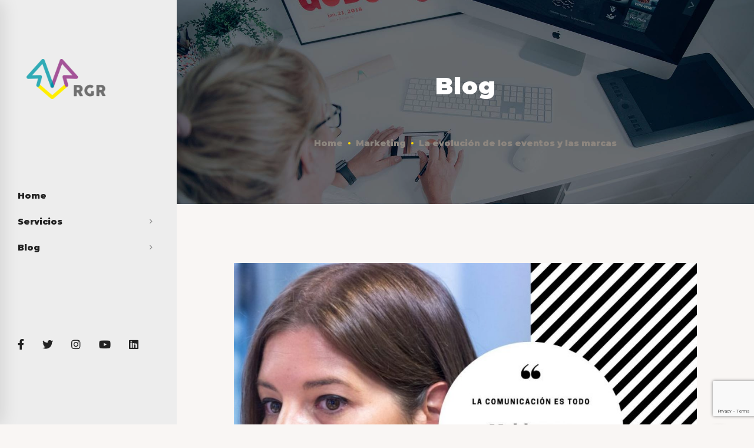

--- FILE ---
content_type: text/html; charset=UTF-8
request_url: https://raquelgarciareyes.es/la-evolucion-de-los-eventos-y-las-marcas/
body_size: 31334
content:
<!DOCTYPE html>
<html lang="es">
<head>
	<meta charset="UTF-8">
	<meta name="viewport" content="width=device-width, initial-scale=1">
	<link rel="profile" href="http://gmpg.org/xfn/11">
			<link rel="pingback" href="https://raquelgarciareyes.es/xmlrpc.php">
		<meta name='robots' content='index, follow, max-image-preview:large, max-snippet:-1, max-video-preview:-1' />

<!-- Google Tag Manager for WordPress by gtm4wp.com -->
<script data-cfasync="false" data-pagespeed-no-defer>
	var gtm4wp_datalayer_name = "dataLayer";
	var dataLayer = dataLayer || [];
</script>
<!-- End Google Tag Manager for WordPress by gtm4wp.com -->
	<!-- This site is optimized with the Yoast SEO plugin v26.5 - https://yoast.com/wordpress/plugins/seo/ -->
	<title>La evolución de los eventos para las marcas; físicos y digitales.</title>
	<meta name="description" content="HABLEMOS con Fátima Fares, directora de eventos de Prensa Ibérica y Grupo Zeta sobre la evolución de los eventos para las marcas, físicos y digitales." />
	<link rel="canonical" href="https://raquelgarciareyes.es/la-evolucion-de-los-eventos-y-las-marcas/" />
	<meta property="og:locale" content="es_ES" />
	<meta property="og:type" content="article" />
	<meta property="og:title" content="La evolución de los eventos para las marcas; físicos y digitales." />
	<meta property="og:description" content="HABLEMOS con Fátima Fares, directora de eventos de Prensa Ibérica y Grupo Zeta sobre la evolución de los eventos para las marcas, físicos y digitales." />
	<meta property="og:url" content="https://raquelgarciareyes.es/la-evolucion-de-los-eventos-y-las-marcas/" />
	<meta property="og:site_name" content="Raquel García Reyes" />
	<meta property="article:publisher" content="https://www.facebook.com/RaquelGarciaReyesRGR/" />
	<meta property="article:author" content="https://www.facebook.com/RaquelGarciaReyesRGR" />
	<meta property="article:published_time" content="2020-07-02T11:32:09+00:00" />
	<meta property="article:modified_time" content="2020-09-19T13:13:56+00:00" />
	<meta property="og:image" content="https://raquelgarciareyes.es/wp-content/uploads/2020/07/HABLEMOS-con-Fátima-Fares-Prensa-Ibérica-El-futuro-de-los-eventos-de-Empresas-WEB.jpg" />
	<meta property="og:image:width" content="1170" />
	<meta property="og:image:height" content="780" />
	<meta property="og:image:type" content="image/jpeg" />
	<meta name="author" content="Raquel Gare" />
	<meta name="twitter:card" content="summary_large_image" />
	<meta name="twitter:creator" content="@https://twitter.com/RGR_Raquel" />
	<meta name="twitter:site" content="@RGR_Raquel" />
	<meta name="twitter:label1" content="Escrito por" />
	<meta name="twitter:data1" content="Raquel Gare" />
	<meta name="twitter:label2" content="Tiempo de lectura" />
	<meta name="twitter:data2" content="3 minutos" />
	<script type="application/ld+json" class="yoast-schema-graph">{"@context":"https://schema.org","@graph":[{"@type":"Article","@id":"https://raquelgarciareyes.es/la-evolucion-de-los-eventos-y-las-marcas/#article","isPartOf":{"@id":"https://raquelgarciareyes.es/la-evolucion-de-los-eventos-y-las-marcas/"},"author":{"name":"Raquel Gare","@id":"https://raquelgarciareyes.es/#/schema/person/496eaff5e6e6afe407cb5cae8aa11a27"},"headline":"La evolución de los eventos y las marcas","datePublished":"2020-07-02T11:32:09+00:00","dateModified":"2020-09-19T13:13:56+00:00","mainEntityOfPage":{"@id":"https://raquelgarciareyes.es/la-evolucion-de-los-eventos-y-las-marcas/"},"wordCount":589,"commentCount":0,"publisher":{"@id":"https://raquelgarciareyes.es/#organization"},"image":{"@id":"https://raquelgarciareyes.es/la-evolucion-de-los-eventos-y-las-marcas/#primaryimage"},"thumbnailUrl":"https://raquelgarciareyes.es/wp-content/uploads/2020/07/HABLEMOS-con-Fátima-Fares-Prensa-Ibérica-El-futuro-de-los-eventos-de-Empresas-WEB.jpg","keywords":["comunicación","eventos","Fátima Fares","innovación","marketing","Prensa Ibérica","RAQUEL GARCÍA REYES","relaciones públicas"],"articleSection":["Marketing"],"inLanguage":"es","potentialAction":[{"@type":"CommentAction","name":"Comment","target":["https://raquelgarciareyes.es/la-evolucion-de-los-eventos-y-las-marcas/#respond"]}]},{"@type":"WebPage","@id":"https://raquelgarciareyes.es/la-evolucion-de-los-eventos-y-las-marcas/","url":"https://raquelgarciareyes.es/la-evolucion-de-los-eventos-y-las-marcas/","name":"La evolución de los eventos para las marcas; físicos y digitales.","isPartOf":{"@id":"https://raquelgarciareyes.es/#website"},"primaryImageOfPage":{"@id":"https://raquelgarciareyes.es/la-evolucion-de-los-eventos-y-las-marcas/#primaryimage"},"image":{"@id":"https://raquelgarciareyes.es/la-evolucion-de-los-eventos-y-las-marcas/#primaryimage"},"thumbnailUrl":"https://raquelgarciareyes.es/wp-content/uploads/2020/07/HABLEMOS-con-Fátima-Fares-Prensa-Ibérica-El-futuro-de-los-eventos-de-Empresas-WEB.jpg","datePublished":"2020-07-02T11:32:09+00:00","dateModified":"2020-09-19T13:13:56+00:00","description":"HABLEMOS con Fátima Fares, directora de eventos de Prensa Ibérica y Grupo Zeta sobre la evolución de los eventos para las marcas, físicos y digitales.","breadcrumb":{"@id":"https://raquelgarciareyes.es/la-evolucion-de-los-eventos-y-las-marcas/#breadcrumb"},"inLanguage":"es","potentialAction":[{"@type":"ReadAction","target":["https://raquelgarciareyes.es/la-evolucion-de-los-eventos-y-las-marcas/"]}]},{"@type":"ImageObject","inLanguage":"es","@id":"https://raquelgarciareyes.es/la-evolucion-de-los-eventos-y-las-marcas/#primaryimage","url":"https://raquelgarciareyes.es/wp-content/uploads/2020/07/HABLEMOS-con-Fátima-Fares-Prensa-Ibérica-El-futuro-de-los-eventos-de-Empresas-WEB.jpg","contentUrl":"https://raquelgarciareyes.es/wp-content/uploads/2020/07/HABLEMOS-con-Fátima-Fares-Prensa-Ibérica-El-futuro-de-los-eventos-de-Empresas-WEB.jpg","width":1170,"height":780,"caption":"HABLEMOS con Fátima Fares, directora de eventos de Prensa Ibérica y Grupo Zeta. La evolución de los eventos para las marcas."},{"@type":"BreadcrumbList","@id":"https://raquelgarciareyes.es/la-evolucion-de-los-eventos-y-las-marcas/#breadcrumb","itemListElement":[{"@type":"ListItem","position":1,"name":"Portada","item":"https://raquelgarciareyes.es/"},{"@type":"ListItem","position":2,"name":"La evolución de los eventos y las marcas"}]},{"@type":"WebSite","@id":"https://raquelgarciareyes.es/#website","url":"https://raquelgarciareyes.es/","name":"Raquel García Reyes","description":"Espacio de comunicación, estrategia y producción audiovisual para reflexionar, inspirar y conectar en marketing, eventos y emprendimiento.","publisher":{"@id":"https://raquelgarciareyes.es/#organization"},"potentialAction":[{"@type":"SearchAction","target":{"@type":"EntryPoint","urlTemplate":"https://raquelgarciareyes.es/?s={search_term_string}"},"query-input":{"@type":"PropertyValueSpecification","valueRequired":true,"valueName":"search_term_string"}}],"inLanguage":"es"},{"@type":"Organization","@id":"https://raquelgarciareyes.es/#organization","name":"Raquel García Reyes","url":"https://raquelgarciareyes.es/","logo":{"@type":"ImageObject","inLanguage":"es","@id":"https://raquelgarciareyes.es/#/schema/logo/image/","url":"https://raquelgarciareyes.es/wp-content/uploads/2020/01/raquel-garcia-reyes-logo.png","contentUrl":"https://raquelgarciareyes.es/wp-content/uploads/2020/01/raquel-garcia-reyes-logo.png","width":160,"height":81,"caption":"Raquel García Reyes"},"image":{"@id":"https://raquelgarciareyes.es/#/schema/logo/image/"},"sameAs":["https://www.facebook.com/RaquelGarciaReyesRGR/","https://x.com/RGR_Raquel","https://www.instagram.com/rgr_raquelgarciareyes/","https://www.linkedin.com/in/raquel-garcia-reyes-19790720/","https://www.youtube.com/channel/UCSRDKIo4S5lnkI_nDduz9TA?view_as=subscriber"]},{"@type":"Person","@id":"https://raquelgarciareyes.es/#/schema/person/496eaff5e6e6afe407cb5cae8aa11a27","name":"Raquel Gare","image":{"@type":"ImageObject","inLanguage":"es","@id":"https://raquelgarciareyes.es/#/schema/person/image/","url":"https://secure.gravatar.com/avatar/bfb490cd354a53b65de04012e39b0cc80247fa0fefb9494d3c8f9af64739ed3a?s=96&d=mm&r=g","contentUrl":"https://secure.gravatar.com/avatar/bfb490cd354a53b65de04012e39b0cc80247fa0fefb9494d3c8f9af64739ed3a?s=96&d=mm&r=g","caption":"Raquel Gare"},"sameAs":["https://www.facebook.com/RaquelGarciaReyesRGR","https://www.instagram.com/rgr_raquelgarciareyes/","https://www.linkedin.com/in/raquel-garcia-reyes-19790720/","https://x.com/https://twitter.com/RGR_Raquel","https://www.youtube.com/channel/UCSRDKIo4S5lnkI_nDduz9TA"]}]}</script>
	<!-- / Yoast SEO plugin. -->


<link href='https://fonts.gstatic.com' crossorigin rel='preconnect' />
<link rel="alternate" type="application/rss+xml" title="Raquel García Reyes &raquo; Feed" href="https://raquelgarciareyes.es/feed/" />
<link rel="alternate" type="application/rss+xml" title="Raquel García Reyes &raquo; Feed de los comentarios" href="https://raquelgarciareyes.es/comments/feed/" />
<link rel="alternate" type="application/rss+xml" title="Raquel García Reyes &raquo; Comentario La evolución de los eventos y las marcas del feed" href="https://raquelgarciareyes.es/la-evolucion-de-los-eventos-y-las-marcas/feed/" />
<link rel="alternate" title="oEmbed (JSON)" type="application/json+oembed" href="https://raquelgarciareyes.es/wp-json/oembed/1.0/embed?url=https%3A%2F%2Fraquelgarciareyes.es%2Fla-evolucion-de-los-eventos-y-las-marcas%2F" />
<link rel="alternate" title="oEmbed (XML)" type="text/xml+oembed" href="https://raquelgarciareyes.es/wp-json/oembed/1.0/embed?url=https%3A%2F%2Fraquelgarciareyes.es%2Fla-evolucion-de-los-eventos-y-las-marcas%2F&#038;format=xml" />
		<!-- This site uses the Google Analytics by MonsterInsights plugin v9.10.0 - Using Analytics tracking - https://www.monsterinsights.com/ -->
							<script src="//www.googletagmanager.com/gtag/js?id=G-KRQFSWSEN7"  data-cfasync="false" data-wpfc-render="false" type="text/javascript" async></script>
			<script data-cfasync="false" data-wpfc-render="false" type="text/javascript">
				var mi_version = '9.10.0';
				var mi_track_user = true;
				var mi_no_track_reason = '';
								var MonsterInsightsDefaultLocations = {"page_location":"https:\/\/raquelgarciareyes.es\/la-evolucion-de-los-eventos-y-las-marcas\/"};
								if ( typeof MonsterInsightsPrivacyGuardFilter === 'function' ) {
					var MonsterInsightsLocations = (typeof MonsterInsightsExcludeQuery === 'object') ? MonsterInsightsPrivacyGuardFilter( MonsterInsightsExcludeQuery ) : MonsterInsightsPrivacyGuardFilter( MonsterInsightsDefaultLocations );
				} else {
					var MonsterInsightsLocations = (typeof MonsterInsightsExcludeQuery === 'object') ? MonsterInsightsExcludeQuery : MonsterInsightsDefaultLocations;
				}

								var disableStrs = [
										'ga-disable-G-KRQFSWSEN7',
									];

				/* Function to detect opted out users */
				function __gtagTrackerIsOptedOut() {
					for (var index = 0; index < disableStrs.length; index++) {
						if (document.cookie.indexOf(disableStrs[index] + '=true') > -1) {
							return true;
						}
					}

					return false;
				}

				/* Disable tracking if the opt-out cookie exists. */
				if (__gtagTrackerIsOptedOut()) {
					for (var index = 0; index < disableStrs.length; index++) {
						window[disableStrs[index]] = true;
					}
				}

				/* Opt-out function */
				function __gtagTrackerOptout() {
					for (var index = 0; index < disableStrs.length; index++) {
						document.cookie = disableStrs[index] + '=true; expires=Thu, 31 Dec 2099 23:59:59 UTC; path=/';
						window[disableStrs[index]] = true;
					}
				}

				if ('undefined' === typeof gaOptout) {
					function gaOptout() {
						__gtagTrackerOptout();
					}
				}
								window.dataLayer = window.dataLayer || [];

				window.MonsterInsightsDualTracker = {
					helpers: {},
					trackers: {},
				};
				if (mi_track_user) {
					function __gtagDataLayer() {
						dataLayer.push(arguments);
					}

					function __gtagTracker(type, name, parameters) {
						if (!parameters) {
							parameters = {};
						}

						if (parameters.send_to) {
							__gtagDataLayer.apply(null, arguments);
							return;
						}

						if (type === 'event') {
														parameters.send_to = monsterinsights_frontend.v4_id;
							var hookName = name;
							if (typeof parameters['event_category'] !== 'undefined') {
								hookName = parameters['event_category'] + ':' + name;
							}

							if (typeof MonsterInsightsDualTracker.trackers[hookName] !== 'undefined') {
								MonsterInsightsDualTracker.trackers[hookName](parameters);
							} else {
								__gtagDataLayer('event', name, parameters);
							}
							
						} else {
							__gtagDataLayer.apply(null, arguments);
						}
					}

					__gtagTracker('js', new Date());
					__gtagTracker('set', {
						'developer_id.dZGIzZG': true,
											});
					if ( MonsterInsightsLocations.page_location ) {
						__gtagTracker('set', MonsterInsightsLocations);
					}
										__gtagTracker('config', 'G-KRQFSWSEN7', {"forceSSL":"true","link_attribution":"true"} );
										window.gtag = __gtagTracker;										(function () {
						/* https://developers.google.com/analytics/devguides/collection/analyticsjs/ */
						/* ga and __gaTracker compatibility shim. */
						var noopfn = function () {
							return null;
						};
						var newtracker = function () {
							return new Tracker();
						};
						var Tracker = function () {
							return null;
						};
						var p = Tracker.prototype;
						p.get = noopfn;
						p.set = noopfn;
						p.send = function () {
							var args = Array.prototype.slice.call(arguments);
							args.unshift('send');
							__gaTracker.apply(null, args);
						};
						var __gaTracker = function () {
							var len = arguments.length;
							if (len === 0) {
								return;
							}
							var f = arguments[len - 1];
							if (typeof f !== 'object' || f === null || typeof f.hitCallback !== 'function') {
								if ('send' === arguments[0]) {
									var hitConverted, hitObject = false, action;
									if ('event' === arguments[1]) {
										if ('undefined' !== typeof arguments[3]) {
											hitObject = {
												'eventAction': arguments[3],
												'eventCategory': arguments[2],
												'eventLabel': arguments[4],
												'value': arguments[5] ? arguments[5] : 1,
											}
										}
									}
									if ('pageview' === arguments[1]) {
										if ('undefined' !== typeof arguments[2]) {
											hitObject = {
												'eventAction': 'page_view',
												'page_path': arguments[2],
											}
										}
									}
									if (typeof arguments[2] === 'object') {
										hitObject = arguments[2];
									}
									if (typeof arguments[5] === 'object') {
										Object.assign(hitObject, arguments[5]);
									}
									if ('undefined' !== typeof arguments[1].hitType) {
										hitObject = arguments[1];
										if ('pageview' === hitObject.hitType) {
											hitObject.eventAction = 'page_view';
										}
									}
									if (hitObject) {
										action = 'timing' === arguments[1].hitType ? 'timing_complete' : hitObject.eventAction;
										hitConverted = mapArgs(hitObject);
										__gtagTracker('event', action, hitConverted);
									}
								}
								return;
							}

							function mapArgs(args) {
								var arg, hit = {};
								var gaMap = {
									'eventCategory': 'event_category',
									'eventAction': 'event_action',
									'eventLabel': 'event_label',
									'eventValue': 'event_value',
									'nonInteraction': 'non_interaction',
									'timingCategory': 'event_category',
									'timingVar': 'name',
									'timingValue': 'value',
									'timingLabel': 'event_label',
									'page': 'page_path',
									'location': 'page_location',
									'title': 'page_title',
									'referrer' : 'page_referrer',
								};
								for (arg in args) {
																		if (!(!args.hasOwnProperty(arg) || !gaMap.hasOwnProperty(arg))) {
										hit[gaMap[arg]] = args[arg];
									} else {
										hit[arg] = args[arg];
									}
								}
								return hit;
							}

							try {
								f.hitCallback();
							} catch (ex) {
							}
						};
						__gaTracker.create = newtracker;
						__gaTracker.getByName = newtracker;
						__gaTracker.getAll = function () {
							return [];
						};
						__gaTracker.remove = noopfn;
						__gaTracker.loaded = true;
						window['__gaTracker'] = __gaTracker;
					})();
									} else {
										console.log("");
					(function () {
						function __gtagTracker() {
							return null;
						}

						window['__gtagTracker'] = __gtagTracker;
						window['gtag'] = __gtagTracker;
					})();
									}
			</script>
							<!-- / Google Analytics by MonsterInsights -->
		<style id='wp-img-auto-sizes-contain-inline-css' type='text/css'>
img:is([sizes=auto i],[sizes^="auto," i]){contain-intrinsic-size:3000px 1500px}
/*# sourceURL=wp-img-auto-sizes-contain-inline-css */
</style>
<style id='wp-emoji-styles-inline-css' type='text/css'>

	img.wp-smiley, img.emoji {
		display: inline !important;
		border: none !important;
		box-shadow: none !important;
		height: 1em !important;
		width: 1em !important;
		margin: 0 0.07em !important;
		vertical-align: -0.1em !important;
		background: none !important;
		padding: 0 !important;
	}
/*# sourceURL=wp-emoji-styles-inline-css */
</style>
<style id='wp-block-library-inline-css' type='text/css'>
:root{--wp-block-synced-color:#7a00df;--wp-block-synced-color--rgb:122,0,223;--wp-bound-block-color:var(--wp-block-synced-color);--wp-editor-canvas-background:#ddd;--wp-admin-theme-color:#007cba;--wp-admin-theme-color--rgb:0,124,186;--wp-admin-theme-color-darker-10:#006ba1;--wp-admin-theme-color-darker-10--rgb:0,107,160.5;--wp-admin-theme-color-darker-20:#005a87;--wp-admin-theme-color-darker-20--rgb:0,90,135;--wp-admin-border-width-focus:2px}@media (min-resolution:192dpi){:root{--wp-admin-border-width-focus:1.5px}}.wp-element-button{cursor:pointer}:root .has-very-light-gray-background-color{background-color:#eee}:root .has-very-dark-gray-background-color{background-color:#313131}:root .has-very-light-gray-color{color:#eee}:root .has-very-dark-gray-color{color:#313131}:root .has-vivid-green-cyan-to-vivid-cyan-blue-gradient-background{background:linear-gradient(135deg,#00d084,#0693e3)}:root .has-purple-crush-gradient-background{background:linear-gradient(135deg,#34e2e4,#4721fb 50%,#ab1dfe)}:root .has-hazy-dawn-gradient-background{background:linear-gradient(135deg,#faaca8,#dad0ec)}:root .has-subdued-olive-gradient-background{background:linear-gradient(135deg,#fafae1,#67a671)}:root .has-atomic-cream-gradient-background{background:linear-gradient(135deg,#fdd79a,#004a59)}:root .has-nightshade-gradient-background{background:linear-gradient(135deg,#330968,#31cdcf)}:root .has-midnight-gradient-background{background:linear-gradient(135deg,#020381,#2874fc)}:root{--wp--preset--font-size--normal:16px;--wp--preset--font-size--huge:42px}.has-regular-font-size{font-size:1em}.has-larger-font-size{font-size:2.625em}.has-normal-font-size{font-size:var(--wp--preset--font-size--normal)}.has-huge-font-size{font-size:var(--wp--preset--font-size--huge)}.has-text-align-center{text-align:center}.has-text-align-left{text-align:left}.has-text-align-right{text-align:right}.has-fit-text{white-space:nowrap!important}#end-resizable-editor-section{display:none}.aligncenter{clear:both}.items-justified-left{justify-content:flex-start}.items-justified-center{justify-content:center}.items-justified-right{justify-content:flex-end}.items-justified-space-between{justify-content:space-between}.screen-reader-text{border:0;clip-path:inset(50%);height:1px;margin:-1px;overflow:hidden;padding:0;position:absolute;width:1px;word-wrap:normal!important}.screen-reader-text:focus{background-color:#ddd;clip-path:none;color:#444;display:block;font-size:1em;height:auto;left:5px;line-height:normal;padding:15px 23px 14px;text-decoration:none;top:5px;width:auto;z-index:100000}html :where(.has-border-color){border-style:solid}html :where([style*=border-top-color]){border-top-style:solid}html :where([style*=border-right-color]){border-right-style:solid}html :where([style*=border-bottom-color]){border-bottom-style:solid}html :where([style*=border-left-color]){border-left-style:solid}html :where([style*=border-width]){border-style:solid}html :where([style*=border-top-width]){border-top-style:solid}html :where([style*=border-right-width]){border-right-style:solid}html :where([style*=border-bottom-width]){border-bottom-style:solid}html :where([style*=border-left-width]){border-left-style:solid}html :where(img[class*=wp-image-]){height:auto;max-width:100%}:where(figure){margin:0 0 1em}html :where(.is-position-sticky){--wp-admin--admin-bar--position-offset:var(--wp-admin--admin-bar--height,0px)}@media screen and (max-width:600px){html :where(.is-position-sticky){--wp-admin--admin-bar--position-offset:0px}}

/*# sourceURL=wp-block-library-inline-css */
</style><style id='wp-block-heading-inline-css' type='text/css'>
h1:where(.wp-block-heading).has-background,h2:where(.wp-block-heading).has-background,h3:where(.wp-block-heading).has-background,h4:where(.wp-block-heading).has-background,h5:where(.wp-block-heading).has-background,h6:where(.wp-block-heading).has-background{padding:1.25em 2.375em}h1.has-text-align-left[style*=writing-mode]:where([style*=vertical-lr]),h1.has-text-align-right[style*=writing-mode]:where([style*=vertical-rl]),h2.has-text-align-left[style*=writing-mode]:where([style*=vertical-lr]),h2.has-text-align-right[style*=writing-mode]:where([style*=vertical-rl]),h3.has-text-align-left[style*=writing-mode]:where([style*=vertical-lr]),h3.has-text-align-right[style*=writing-mode]:where([style*=vertical-rl]),h4.has-text-align-left[style*=writing-mode]:where([style*=vertical-lr]),h4.has-text-align-right[style*=writing-mode]:where([style*=vertical-rl]),h5.has-text-align-left[style*=writing-mode]:where([style*=vertical-lr]),h5.has-text-align-right[style*=writing-mode]:where([style*=vertical-rl]),h6.has-text-align-left[style*=writing-mode]:where([style*=vertical-lr]),h6.has-text-align-right[style*=writing-mode]:where([style*=vertical-rl]){rotate:180deg}
/*# sourceURL=https://raquelgarciareyes.es/wp-includes/blocks/heading/style.min.css */
</style>
<style id='wp-block-image-inline-css' type='text/css'>
.wp-block-image>a,.wp-block-image>figure>a{display:inline-block}.wp-block-image img{box-sizing:border-box;height:auto;max-width:100%;vertical-align:bottom}@media not (prefers-reduced-motion){.wp-block-image img.hide{visibility:hidden}.wp-block-image img.show{animation:show-content-image .4s}}.wp-block-image[style*=border-radius] img,.wp-block-image[style*=border-radius]>a{border-radius:inherit}.wp-block-image.has-custom-border img{box-sizing:border-box}.wp-block-image.aligncenter{text-align:center}.wp-block-image.alignfull>a,.wp-block-image.alignwide>a{width:100%}.wp-block-image.alignfull img,.wp-block-image.alignwide img{height:auto;width:100%}.wp-block-image .aligncenter,.wp-block-image .alignleft,.wp-block-image .alignright,.wp-block-image.aligncenter,.wp-block-image.alignleft,.wp-block-image.alignright{display:table}.wp-block-image .aligncenter>figcaption,.wp-block-image .alignleft>figcaption,.wp-block-image .alignright>figcaption,.wp-block-image.aligncenter>figcaption,.wp-block-image.alignleft>figcaption,.wp-block-image.alignright>figcaption{caption-side:bottom;display:table-caption}.wp-block-image .alignleft{float:left;margin:.5em 1em .5em 0}.wp-block-image .alignright{float:right;margin:.5em 0 .5em 1em}.wp-block-image .aligncenter{margin-left:auto;margin-right:auto}.wp-block-image :where(figcaption){margin-bottom:1em;margin-top:.5em}.wp-block-image.is-style-circle-mask img{border-radius:9999px}@supports ((-webkit-mask-image:none) or (mask-image:none)) or (-webkit-mask-image:none){.wp-block-image.is-style-circle-mask img{border-radius:0;-webkit-mask-image:url('data:image/svg+xml;utf8,<svg viewBox="0 0 100 100" xmlns="http://www.w3.org/2000/svg"><circle cx="50" cy="50" r="50"/></svg>');mask-image:url('data:image/svg+xml;utf8,<svg viewBox="0 0 100 100" xmlns="http://www.w3.org/2000/svg"><circle cx="50" cy="50" r="50"/></svg>');mask-mode:alpha;-webkit-mask-position:center;mask-position:center;-webkit-mask-repeat:no-repeat;mask-repeat:no-repeat;-webkit-mask-size:contain;mask-size:contain}}:root :where(.wp-block-image.is-style-rounded img,.wp-block-image .is-style-rounded img){border-radius:9999px}.wp-block-image figure{margin:0}.wp-lightbox-container{display:flex;flex-direction:column;position:relative}.wp-lightbox-container img{cursor:zoom-in}.wp-lightbox-container img:hover+button{opacity:1}.wp-lightbox-container button{align-items:center;backdrop-filter:blur(16px) saturate(180%);background-color:#5a5a5a40;border:none;border-radius:4px;cursor:zoom-in;display:flex;height:20px;justify-content:center;opacity:0;padding:0;position:absolute;right:16px;text-align:center;top:16px;width:20px;z-index:100}@media not (prefers-reduced-motion){.wp-lightbox-container button{transition:opacity .2s ease}}.wp-lightbox-container button:focus-visible{outline:3px auto #5a5a5a40;outline:3px auto -webkit-focus-ring-color;outline-offset:3px}.wp-lightbox-container button:hover{cursor:pointer;opacity:1}.wp-lightbox-container button:focus{opacity:1}.wp-lightbox-container button:focus,.wp-lightbox-container button:hover,.wp-lightbox-container button:not(:hover):not(:active):not(.has-background){background-color:#5a5a5a40;border:none}.wp-lightbox-overlay{box-sizing:border-box;cursor:zoom-out;height:100vh;left:0;overflow:hidden;position:fixed;top:0;visibility:hidden;width:100%;z-index:100000}.wp-lightbox-overlay .close-button{align-items:center;cursor:pointer;display:flex;justify-content:center;min-height:40px;min-width:40px;padding:0;position:absolute;right:calc(env(safe-area-inset-right) + 16px);top:calc(env(safe-area-inset-top) + 16px);z-index:5000000}.wp-lightbox-overlay .close-button:focus,.wp-lightbox-overlay .close-button:hover,.wp-lightbox-overlay .close-button:not(:hover):not(:active):not(.has-background){background:none;border:none}.wp-lightbox-overlay .lightbox-image-container{height:var(--wp--lightbox-container-height);left:50%;overflow:hidden;position:absolute;top:50%;transform:translate(-50%,-50%);transform-origin:top left;width:var(--wp--lightbox-container-width);z-index:9999999999}.wp-lightbox-overlay .wp-block-image{align-items:center;box-sizing:border-box;display:flex;height:100%;justify-content:center;margin:0;position:relative;transform-origin:0 0;width:100%;z-index:3000000}.wp-lightbox-overlay .wp-block-image img{height:var(--wp--lightbox-image-height);min-height:var(--wp--lightbox-image-height);min-width:var(--wp--lightbox-image-width);width:var(--wp--lightbox-image-width)}.wp-lightbox-overlay .wp-block-image figcaption{display:none}.wp-lightbox-overlay button{background:none;border:none}.wp-lightbox-overlay .scrim{background-color:#fff;height:100%;opacity:.9;position:absolute;width:100%;z-index:2000000}.wp-lightbox-overlay.active{visibility:visible}@media not (prefers-reduced-motion){.wp-lightbox-overlay.active{animation:turn-on-visibility .25s both}.wp-lightbox-overlay.active img{animation:turn-on-visibility .35s both}.wp-lightbox-overlay.show-closing-animation:not(.active){animation:turn-off-visibility .35s both}.wp-lightbox-overlay.show-closing-animation:not(.active) img{animation:turn-off-visibility .25s both}.wp-lightbox-overlay.zoom.active{animation:none;opacity:1;visibility:visible}.wp-lightbox-overlay.zoom.active .lightbox-image-container{animation:lightbox-zoom-in .4s}.wp-lightbox-overlay.zoom.active .lightbox-image-container img{animation:none}.wp-lightbox-overlay.zoom.active .scrim{animation:turn-on-visibility .4s forwards}.wp-lightbox-overlay.zoom.show-closing-animation:not(.active){animation:none}.wp-lightbox-overlay.zoom.show-closing-animation:not(.active) .lightbox-image-container{animation:lightbox-zoom-out .4s}.wp-lightbox-overlay.zoom.show-closing-animation:not(.active) .lightbox-image-container img{animation:none}.wp-lightbox-overlay.zoom.show-closing-animation:not(.active) .scrim{animation:turn-off-visibility .4s forwards}}@keyframes show-content-image{0%{visibility:hidden}99%{visibility:hidden}to{visibility:visible}}@keyframes turn-on-visibility{0%{opacity:0}to{opacity:1}}@keyframes turn-off-visibility{0%{opacity:1;visibility:visible}99%{opacity:0;visibility:visible}to{opacity:0;visibility:hidden}}@keyframes lightbox-zoom-in{0%{transform:translate(calc((-100vw + var(--wp--lightbox-scrollbar-width))/2 + var(--wp--lightbox-initial-left-position)),calc(-50vh + var(--wp--lightbox-initial-top-position))) scale(var(--wp--lightbox-scale))}to{transform:translate(-50%,-50%) scale(1)}}@keyframes lightbox-zoom-out{0%{transform:translate(-50%,-50%) scale(1);visibility:visible}99%{visibility:visible}to{transform:translate(calc((-100vw + var(--wp--lightbox-scrollbar-width))/2 + var(--wp--lightbox-initial-left-position)),calc(-50vh + var(--wp--lightbox-initial-top-position))) scale(var(--wp--lightbox-scale));visibility:hidden}}
/*# sourceURL=https://raquelgarciareyes.es/wp-includes/blocks/image/style.min.css */
</style>
<style id='wp-block-image-theme-inline-css' type='text/css'>
:root :where(.wp-block-image figcaption){color:#555;font-size:13px;text-align:center}.is-dark-theme :root :where(.wp-block-image figcaption){color:#ffffffa6}.wp-block-image{margin:0 0 1em}
/*# sourceURL=https://raquelgarciareyes.es/wp-includes/blocks/image/theme.min.css */
</style>
<style id='wp-block-paragraph-inline-css' type='text/css'>
.is-small-text{font-size:.875em}.is-regular-text{font-size:1em}.is-large-text{font-size:2.25em}.is-larger-text{font-size:3em}.has-drop-cap:not(:focus):first-letter{float:left;font-size:8.4em;font-style:normal;font-weight:100;line-height:.68;margin:.05em .1em 0 0;text-transform:uppercase}body.rtl .has-drop-cap:not(:focus):first-letter{float:none;margin-left:.1em}p.has-drop-cap.has-background{overflow:hidden}:root :where(p.has-background){padding:1.25em 2.375em}:where(p.has-text-color:not(.has-link-color)) a{color:inherit}p.has-text-align-left[style*="writing-mode:vertical-lr"],p.has-text-align-right[style*="writing-mode:vertical-rl"]{rotate:180deg}
/*# sourceURL=https://raquelgarciareyes.es/wp-includes/blocks/paragraph/style.min.css */
</style>
<style id='global-styles-inline-css' type='text/css'>
:root{--wp--preset--aspect-ratio--square: 1;--wp--preset--aspect-ratio--4-3: 4/3;--wp--preset--aspect-ratio--3-4: 3/4;--wp--preset--aspect-ratio--3-2: 3/2;--wp--preset--aspect-ratio--2-3: 2/3;--wp--preset--aspect-ratio--16-9: 16/9;--wp--preset--aspect-ratio--9-16: 9/16;--wp--preset--color--black: #000000;--wp--preset--color--cyan-bluish-gray: #abb8c3;--wp--preset--color--white: #ffffff;--wp--preset--color--pale-pink: #f78da7;--wp--preset--color--vivid-red: #cf2e2e;--wp--preset--color--luminous-vivid-orange: #ff6900;--wp--preset--color--luminous-vivid-amber: #fcb900;--wp--preset--color--light-green-cyan: #7bdcb5;--wp--preset--color--vivid-green-cyan: #00d084;--wp--preset--color--pale-cyan-blue: #8ed1fc;--wp--preset--color--vivid-cyan-blue: #0693e3;--wp--preset--color--vivid-purple: #9b51e0;--wp--preset--gradient--vivid-cyan-blue-to-vivid-purple: linear-gradient(135deg,rgb(6,147,227) 0%,rgb(155,81,224) 100%);--wp--preset--gradient--light-green-cyan-to-vivid-green-cyan: linear-gradient(135deg,rgb(122,220,180) 0%,rgb(0,208,130) 100%);--wp--preset--gradient--luminous-vivid-amber-to-luminous-vivid-orange: linear-gradient(135deg,rgb(252,185,0) 0%,rgb(255,105,0) 100%);--wp--preset--gradient--luminous-vivid-orange-to-vivid-red: linear-gradient(135deg,rgb(255,105,0) 0%,rgb(207,46,46) 100%);--wp--preset--gradient--very-light-gray-to-cyan-bluish-gray: linear-gradient(135deg,rgb(238,238,238) 0%,rgb(169,184,195) 100%);--wp--preset--gradient--cool-to-warm-spectrum: linear-gradient(135deg,rgb(74,234,220) 0%,rgb(151,120,209) 20%,rgb(207,42,186) 40%,rgb(238,44,130) 60%,rgb(251,105,98) 80%,rgb(254,248,76) 100%);--wp--preset--gradient--blush-light-purple: linear-gradient(135deg,rgb(255,206,236) 0%,rgb(152,150,240) 100%);--wp--preset--gradient--blush-bordeaux: linear-gradient(135deg,rgb(254,205,165) 0%,rgb(254,45,45) 50%,rgb(107,0,62) 100%);--wp--preset--gradient--luminous-dusk: linear-gradient(135deg,rgb(255,203,112) 0%,rgb(199,81,192) 50%,rgb(65,88,208) 100%);--wp--preset--gradient--pale-ocean: linear-gradient(135deg,rgb(255,245,203) 0%,rgb(182,227,212) 50%,rgb(51,167,181) 100%);--wp--preset--gradient--electric-grass: linear-gradient(135deg,rgb(202,248,128) 0%,rgb(113,206,126) 100%);--wp--preset--gradient--midnight: linear-gradient(135deg,rgb(2,3,129) 0%,rgb(40,116,252) 100%);--wp--preset--font-size--small: 13px;--wp--preset--font-size--medium: 20px;--wp--preset--font-size--large: 36px;--wp--preset--font-size--x-large: 42px;--wp--preset--spacing--20: 0.44rem;--wp--preset--spacing--30: 0.67rem;--wp--preset--spacing--40: 1rem;--wp--preset--spacing--50: 1.5rem;--wp--preset--spacing--60: 2.25rem;--wp--preset--spacing--70: 3.38rem;--wp--preset--spacing--80: 5.06rem;--wp--preset--shadow--natural: 6px 6px 9px rgba(0, 0, 0, 0.2);--wp--preset--shadow--deep: 12px 12px 50px rgba(0, 0, 0, 0.4);--wp--preset--shadow--sharp: 6px 6px 0px rgba(0, 0, 0, 0.2);--wp--preset--shadow--outlined: 6px 6px 0px -3px rgb(255, 255, 255), 6px 6px rgb(0, 0, 0);--wp--preset--shadow--crisp: 6px 6px 0px rgb(0, 0, 0);}:where(.is-layout-flex){gap: 0.5em;}:where(.is-layout-grid){gap: 0.5em;}body .is-layout-flex{display: flex;}.is-layout-flex{flex-wrap: wrap;align-items: center;}.is-layout-flex > :is(*, div){margin: 0;}body .is-layout-grid{display: grid;}.is-layout-grid > :is(*, div){margin: 0;}:where(.wp-block-columns.is-layout-flex){gap: 2em;}:where(.wp-block-columns.is-layout-grid){gap: 2em;}:where(.wp-block-post-template.is-layout-flex){gap: 1.25em;}:where(.wp-block-post-template.is-layout-grid){gap: 1.25em;}.has-black-color{color: var(--wp--preset--color--black) !important;}.has-cyan-bluish-gray-color{color: var(--wp--preset--color--cyan-bluish-gray) !important;}.has-white-color{color: var(--wp--preset--color--white) !important;}.has-pale-pink-color{color: var(--wp--preset--color--pale-pink) !important;}.has-vivid-red-color{color: var(--wp--preset--color--vivid-red) !important;}.has-luminous-vivid-orange-color{color: var(--wp--preset--color--luminous-vivid-orange) !important;}.has-luminous-vivid-amber-color{color: var(--wp--preset--color--luminous-vivid-amber) !important;}.has-light-green-cyan-color{color: var(--wp--preset--color--light-green-cyan) !important;}.has-vivid-green-cyan-color{color: var(--wp--preset--color--vivid-green-cyan) !important;}.has-pale-cyan-blue-color{color: var(--wp--preset--color--pale-cyan-blue) !important;}.has-vivid-cyan-blue-color{color: var(--wp--preset--color--vivid-cyan-blue) !important;}.has-vivid-purple-color{color: var(--wp--preset--color--vivid-purple) !important;}.has-black-background-color{background-color: var(--wp--preset--color--black) !important;}.has-cyan-bluish-gray-background-color{background-color: var(--wp--preset--color--cyan-bluish-gray) !important;}.has-white-background-color{background-color: var(--wp--preset--color--white) !important;}.has-pale-pink-background-color{background-color: var(--wp--preset--color--pale-pink) !important;}.has-vivid-red-background-color{background-color: var(--wp--preset--color--vivid-red) !important;}.has-luminous-vivid-orange-background-color{background-color: var(--wp--preset--color--luminous-vivid-orange) !important;}.has-luminous-vivid-amber-background-color{background-color: var(--wp--preset--color--luminous-vivid-amber) !important;}.has-light-green-cyan-background-color{background-color: var(--wp--preset--color--light-green-cyan) !important;}.has-vivid-green-cyan-background-color{background-color: var(--wp--preset--color--vivid-green-cyan) !important;}.has-pale-cyan-blue-background-color{background-color: var(--wp--preset--color--pale-cyan-blue) !important;}.has-vivid-cyan-blue-background-color{background-color: var(--wp--preset--color--vivid-cyan-blue) !important;}.has-vivid-purple-background-color{background-color: var(--wp--preset--color--vivid-purple) !important;}.has-black-border-color{border-color: var(--wp--preset--color--black) !important;}.has-cyan-bluish-gray-border-color{border-color: var(--wp--preset--color--cyan-bluish-gray) !important;}.has-white-border-color{border-color: var(--wp--preset--color--white) !important;}.has-pale-pink-border-color{border-color: var(--wp--preset--color--pale-pink) !important;}.has-vivid-red-border-color{border-color: var(--wp--preset--color--vivid-red) !important;}.has-luminous-vivid-orange-border-color{border-color: var(--wp--preset--color--luminous-vivid-orange) !important;}.has-luminous-vivid-amber-border-color{border-color: var(--wp--preset--color--luminous-vivid-amber) !important;}.has-light-green-cyan-border-color{border-color: var(--wp--preset--color--light-green-cyan) !important;}.has-vivid-green-cyan-border-color{border-color: var(--wp--preset--color--vivid-green-cyan) !important;}.has-pale-cyan-blue-border-color{border-color: var(--wp--preset--color--pale-cyan-blue) !important;}.has-vivid-cyan-blue-border-color{border-color: var(--wp--preset--color--vivid-cyan-blue) !important;}.has-vivid-purple-border-color{border-color: var(--wp--preset--color--vivid-purple) !important;}.has-vivid-cyan-blue-to-vivid-purple-gradient-background{background: var(--wp--preset--gradient--vivid-cyan-blue-to-vivid-purple) !important;}.has-light-green-cyan-to-vivid-green-cyan-gradient-background{background: var(--wp--preset--gradient--light-green-cyan-to-vivid-green-cyan) !important;}.has-luminous-vivid-amber-to-luminous-vivid-orange-gradient-background{background: var(--wp--preset--gradient--luminous-vivid-amber-to-luminous-vivid-orange) !important;}.has-luminous-vivid-orange-to-vivid-red-gradient-background{background: var(--wp--preset--gradient--luminous-vivid-orange-to-vivid-red) !important;}.has-very-light-gray-to-cyan-bluish-gray-gradient-background{background: var(--wp--preset--gradient--very-light-gray-to-cyan-bluish-gray) !important;}.has-cool-to-warm-spectrum-gradient-background{background: var(--wp--preset--gradient--cool-to-warm-spectrum) !important;}.has-blush-light-purple-gradient-background{background: var(--wp--preset--gradient--blush-light-purple) !important;}.has-blush-bordeaux-gradient-background{background: var(--wp--preset--gradient--blush-bordeaux) !important;}.has-luminous-dusk-gradient-background{background: var(--wp--preset--gradient--luminous-dusk) !important;}.has-pale-ocean-gradient-background{background: var(--wp--preset--gradient--pale-ocean) !important;}.has-electric-grass-gradient-background{background: var(--wp--preset--gradient--electric-grass) !important;}.has-midnight-gradient-background{background: var(--wp--preset--gradient--midnight) !important;}.has-small-font-size{font-size: var(--wp--preset--font-size--small) !important;}.has-medium-font-size{font-size: var(--wp--preset--font-size--medium) !important;}.has-large-font-size{font-size: var(--wp--preset--font-size--large) !important;}.has-x-large-font-size{font-size: var(--wp--preset--font-size--x-large) !important;}
/*# sourceURL=global-styles-inline-css */
</style>

<style id='classic-theme-styles-inline-css' type='text/css'>
/*! This file is auto-generated */
.wp-block-button__link{color:#fff;background-color:#32373c;border-radius:9999px;box-shadow:none;text-decoration:none;padding:calc(.667em + 2px) calc(1.333em + 2px);font-size:1.125em}.wp-block-file__button{background:#32373c;color:#fff;text-decoration:none}
/*# sourceURL=/wp-includes/css/classic-themes.min.css */
</style>
<link rel='stylesheet' id='insight-style-css' href='https://raquelgarciareyes.es/wp-content/themes/abby/style.css?ver=6.9' type='text/css' media='all' />
<style id='insight-style-inline-css' type='text/css'>
body{background-color:#fff;}
menu--primary li:hover > a, .menu--primary > ul > li > a:hover, .menu--primary > ul > li > a:focus, .menu--primary .current-menu-item > a {
    color: #000000 !important;
		font-weight: 800 !important;
}
.page-title-bar-05 .page-title-bar-inner {
    background-image: url(https://raquelgarciareyes.es/wp-content/uploads/2020/01/marketing-raquel-garcia-reyes.jpg) !important;
}

.title-bar-badge:before, .title-bar-badge:after {
    content: none;
}

.tm-contact-form-7 .wpcf7-form-control-wrap {
    display: inline;
}

.wpcf7-radio-eventos .wpcf7-list-item {
    display: block;
}

.tm-box-icon.style-2.blog-event-icon .content-wrap {
    border-bottom-color: transparent;
}
.tm-box-icon.style-2.blog-event-icon div.icon {
    color: #505C97;
}
.tm-box-icon.style-2.blog-event-icon div.text {
    color: #333;
}
.tm-box-icon.style-2.blog-event-icon .heading {
		margin-bottom: 0px;
}
.blog-event-icon div.tm-icon{
    color: #505C97;
}
.blog-event-icon div.wpb_wrapper{
    color: #333;
}
		.single-post .page-main-content article.category-eventos h1.entry-title {
				text-align: center;
				color: #505C97;
		}
@media (min-width: 1200px){
		.single-post .page-main-content article.category-eventos h1.entry-title {
				font-size: 68px;
		}
}
.blog-event-experts > div > .vc_column-inner > .wpb_wrapper {
    background: rgb(13,36,87);
    background: linear-gradient(90deg, rgba(13,36,87,1) 0%, rgba(138,36,168,1) 100%);
}
.blog-event-button-inscription>a.vc_general.vc_btn3.vc_btn3-size-lg.vc_btn3-shape-round.vc_btn3-style-modern {
    border-color: #505C97;
    background-color: #505C97;
		font-size: 22px;
		padding: 20px 0;
		width: 40%;
    min-width: 250px;
}
article.category-eventos form > p {
    margin-bottom: 0px;
}
.wpb_text_column.wpb_content_element.blog-event-experts-card-text {
    background-color: white;
    padding: 20px 10px;
}
@media (min-width: 1400px){
		.wpb_text_column.wpb_content_element.blog-event-experts-card-text {
				min-height: 500px;
		}
}
@media (min-width: 768px) and (max-width: 1399px){
		.wpb_text_column.wpb_content_element.blog-event-experts-card-text {
				min-height: 650px;
		}
}
@media (min-width: 768px){
		.wpb_text_column.wpb_content_element.blog-event-experts-card-text {
				margin: 0 -15px -20px -15px;
		}
}
.wpb_text_column.wpb_content_element.blog-event-experts-empty-card {
    background-color: white;
    padding: 20px 10px;
}
@media (min-width: 1500px){
		.wpb_text_column.wpb_content_element.blog-event-experts-empty-card {
				min-height: 803px;
		}
}
@media (min-width: 1400px) and (max-width: 1499px){
		.wpb_text_column.wpb_content_element.blog-event-experts-empty-card {
				min-height: 782px;
		}
		.blog-event-experts-card img {
			max-width: 178px !important;
		}
}
@media (min-width: 1200px) and (max-width: 1399px){
		.wpb_text_column.wpb_content_element.blog-event-experts-empty-card {
				min-height: 890px;
		}
		.blog-event-experts-card img {
			max-width: 136px !important;
		}
}
@media (min-width: 992px) and (max-width: 1199px){
		.wpb_text_column.wpb_content_element.blog-event-experts-empty-card {
				min-height: 900px;
		}
}
@media (min-width: 768px) and (max-width: 991px){
		.wpb_text_column.wpb_content_element.blog-event-experts-empty-card {
				min-height: 883px;
		}
}
@media (max-width: 767px){
		.wpb_text_column.wpb_content_element.blog-event-experts-empty-card {
				display: none;
		}
}
@media (min-width: 768px){
		.wpb_text_column.wpb_content_element.blog-event-experts-empty-card {
				margin: -20px -15px -20px -15px;
		}
}

.blog-event-experts-card img {
    border-radius: 50%;
    border: solid 5px #591385;
}
@media (max-width: 767px){
		.wpb_text_column.wpb_content_element.blog-event-experts-card-text {
				margin: 0 -15px 20px -15px;
		}
		.blog-event-experts-card:last-child {
				margin-bottom: -40px;
		}
}
.wpb_text_column.wpb_content_element.blog-event-experts-empty-card-col3 {
    background-color: white;
    padding: 20px 10px;
}
@media (min-width: 1500px){
		.wpb_text_column.wpb_content_element.blog-event-experts-empty-card-col3 {
				min-height: 880px;
		}
}
@media (min-width: 1400px) and (max-width: 1499px){
		.wpb_text_column.wpb_content_element.blog-event-experts-empty-card-col3 {
				min-height: 782px;
		}
		.blog-event-experts-card img {
			max-width: 178px !important;
		}
}
@media (min-width: 1200px) and (max-width: 1399px){
		.wpb_text_column.wpb_content_element.blog-event-experts-empty-card-col3 {
				min-height: 890px;
		}
		.blog-event-experts-card img {
			max-width: 136px !important;
		}
}
@media (min-width: 992px) and (max-width: 1199px){
		.wpb_text_column.wpb_content_element.blog-event-experts-empty-card-col3 {
				min-height: 957px;
		}
}
@media (min-width: 768px) and (max-width: 991px){
		.wpb_text_column.wpb_content_element.blog-event-experts-empty-card-col3 {
				min-height: 937px;
		}
}
@media (max-width: 767px){
		.wpb_text_column.wpb_content_element.blog-event-experts-empty-card-col3 {
				display: none;
		}
}
@media (min-width: 768px){
		.wpb_text_column.wpb_content_element.blog-event-experts-empty-card-col3 {
				margin: -20px -15px -20px -15px;
		}
}



.blog-event-experts > .vc_column-inner > .wpb_wrapper {
    background: rgb(13,36,87);
    background: linear-gradient(90deg, rgba(13,36,87,1) 0%, rgba(138,36,168,1) 100%);
}

				.primary-font, input, select, textarea{ font-family: Montserrat }
				.primary-font-important { font-family: Montserrat !important }
				::-moz-selection { color: #fff; background-color: #ffda00 }
				::selection { color: #fff; background-color: #ffda00 }
				body{font-size: 14px}
				h1,.h1{font-size: 29.4px}
				h2,.h2{font-size: 25.2px}
				h3,.h3{font-size: 22.4px}
				h4,.h4{font-size: 16.8px}
				h5,.h5{font-size: 15.4px}
				h6,.h6{font-size: 12.6px}

				@media (min-width: 544px) and (max-width: 1199px) {
					body{font-size: calc(14px + (14 - 14) * ((100vw - 554px) / 646))}
					h1,.h1{font-size: calc(29.4px + (42 - 29.4) * ((100vw - 554px) / 646))}
					h2,.h2{font-size: calc(25.2px + (36 - 25.2) * ((100vw - 554px) / 646))}
					h3,.h3{font-size: calc(22.4px + (32 - 22.4) * ((100vw - 554px) / 646))}
					h4,.h4{font-size: calc(16.8px + (24 - 16.8) * ((100vw - 554px) / 646))}
					h5,.h5{font-size: calc(15.4px + (22 - 15.4) * ((100vw - 554px) / 646))}
					h6,.h6{font-size: calc(12.6px + (18 - 12.6) * ((100vw - 554px) / 646))}
				}
			
            .gradient-text-1 {
                background: -webkit-linear-gradient(to left, #4d4d4d 25%, #ffda00 80% );
                background: linear-gradient(to left, #4d4d4d 25%, #ffda00 80%);
                -webkit-background-clip: text;
	            -webkit-text-fill-color: transparent;
            }
            .tm-sticky-kit.is_stuck {
				padding-top: 98px;
			}.boxed {
                max-width: 1200px;
            }
            @media (min-width: 1200px) { .container {
				max-width: 1200px;
			}}.primary-color,
				.error404 .error404--title span,
				.page-template-maintenance .maintenance-title,
				.page-template-coming-soon .cs-title,
				.cs-countdown .number,
				.topbar a,
				a.liked,
				.page-popup-search .search-field,
				.page-popup-search .search-field:focus,
				.page-popup-search .form-description,
				.tm-swiper .swiper-nav-button:hover,
				.preview-icon-list span:before,
				.tm-drop-cap.style-1 .drop-cap,
				.single-post .post-share a:hover,
				.single-post .page-main-content .entry-author .author-social-networks a:hover,
				blockquote:before,
				.tm-restaurant-menu .menu-price,
				.tm-button,
				.tm-button.style-text .button-icon,
				.tm-box-icon.style-1 .icon,
				.tm-box-icon.style-2 .icon,
				.tm-box-icon.style-3 .icon,
				.tm-box-icon.style-5 .icon,
				.tm-box-icon.style-6 .icon,
				.wpb-js-composer .vc_tta-style-abby-02 .vc_tta-tab.vc_active,
				.wpcf7-text.wpcf7-text, .wpcf7-textarea,
				.tm-team-member .social-networks a:hover,
				.tm-pricing .tm-pricing-list > li > i,
				.highlight-text mark, .typed-text mark, .typed-text-2 mark,
				.typed-text .typed-cursor, .typed-text-2 .typed-cursor,
				.tm-twitter a:hover,
				.page-content .widget .tm-twitter a:hover,
				.tm-list--auto-numbered .tm-list__marker,
				.tm-list--manual-numbered .tm-list__marker,
				.tm-list--auto-numbered-morden .tm-list__marker,
				.tm-list--manual-numbered-morden .tm-list__marker,
				.tm-list__icon,
				.tm-info-boxes.style-metro .grid-item.skin-secondary .box-title,
				.tm-slider-icon-list .marker,
				.tm-social-networks .link:hover,
				.tm-counter.style-1 .number-wrap,
				.tm-countdown.skin-dark .number,
				.tm-countdown.skin-dark .separator,
				.tm-countdown.skin-light .number,
				.tm-grid-wrapper .btn-filter:hover .filter-text, .tm-grid-wrapper .btn-filter.current .filter-text,
				.tm-blog .post-read-more a,
				.tm-blog .post-sticky i,
				.tm-blog.style-list .post-title a:hover,
				.tm-blog.style-grid .post-title a:hover,
				.tm-blog.style-carousel_2 .post-title a:hover,
				.tm-blog.style-grid_classic .post-title a:hover,
				.tm-blog.style-grid_simple .post-title a:hover,
				.tm-blog.style-carousel_3 .post-title a:hover,
				.tm-blog.style-grid_masonry .post-title a:hover,
				.tm-blog.style-carousel .post-title a:hover,
				.tm-blog.style-magazine .post-title a:hover,
				.tm-blog.style-metro .post-title a:hover,
				.tm-blog.style-slider .post-title a:hover,
				.tm-blog.style-grid_left_image .post-title a:hover,
				.tm-swiper.nav-style-1.nav-white .swiper-nav-button:hover,
				.tm-swiper.nav-style-3.nav-white .swiper-nav-button:hover,
				.portfolio-nav .cats a:hover,
				.tm-portfolio [data-overlay-animation='faded'] .post-overlay-title a:hover,
				.tm-portfolio [data-overlay-animation='faded'] .post-overlay-categories,
				.tm-portfolio [data-overlay-animation='modern'] .post-overlay-title a:hover,
				.tm-portfolio [data-overlay-animation='modern'] .post-overlay-categories,
				.tm-portfolio [data-overlay-animation='zoom'] .post-overlay-title a:hover,
				.tm-portfolio [data-overlay-animation='zoom'] .post-overlay-categories a:hover,
				.tm-portfolio [data-overlay-animation='faded-light'] .post-overlay-categories a:hover,
				.tm-portfolio [data-overlay-animation='modern3'] .post-overlay-categories a:hover,
				.tm-portfolio [data-overlay-animation='modern3'] .post-overlay-title:hover,
				.tm-portfolio.style-full-wide-slider .post-overlay-categories,
				.tm-portfolio.style-full-wide-slider .post-overlay-title a:hover,
				.page-template-portfolio-fullscreen-slider .portfolio-categories,
				.page-template-portfolio-fullscreen-slider .portfolio-title a:hover,
				.page-template-portfolio-fullscreen-split-slider .portfolio-categories,
				.page-template-portfolio-fullscreen-split-slider .portfolio-title a:hover,
				.page-template-portfolio-fullscreen-split-slider .tm-social-network a:hover,
				.page-template-portfolio-fullscreen-split-slider-2 .portfolio-categories,
				.page-template-portfolio-fullscreen-split-slider-2 .portfolio-title a:hover,
				.page-template-portfolio-fullscreen-slider-center .portfolio-categories,
				.page-template-portfolio-fullscreen-slider-center .portfolio-title a:hover,
				.tm-pricing.style-2 .price,
				.tm-accordion .accordion-section.active .accordion-title,
				.tm-accordion .accordion-title:hover,
				.tm-testimonial.skin-light.tm-swiper.nav-style-1 .swiper-nav-button:hover,
				.tm-testimonial.skin-light.tm-swiper.nav-style-3 .swiper-nav-button:hover,
				.tm-twitter .tweet:before,
				.page-template-one-page-scroll[data-row-skin='dark'] #fp-nav ul li .fp-tooltip,
				.page-content .widget a:hover,
				.single-portfolio .post-share a:hover,
				.single-portfolio .related-post-item .post-overlay-categories,
				.single-portfolio .related-portfolio-wrap .post-overlay-title a:hover,
				.single-post .post-feature .post-quote .post-quote-name,
				.single-post .post-feature .post-quote .post-quote-name a,
				.portfolio-nav .prev-portfolio .icon, .portfolio-nav .next-portfolio .icon,
				.portfolio-nav .all,
				.tm-blog .post-quote .post-quote-name,
				.tm-testimonial .testimonial-rating,
				.single-post .page-main-content .post-tags a:hover,
				.single-post .related-posts .related-post-title a:hover,
				.single-post .blog-header-image .insight_core_breadcrumb a:hover,
				.search-results .page-main-content .search-form .search-submit:hover, .search-no-results .page-main-content .search-form .search-submit:hover,
				.gmap-marker-content,
				.vc_tta-color-primary.vc_tta-style-outline .vc_tta-panel .vc_tta-panel-title>a,
				.widget_search .search-submit:hover i, .widget_product_search .search-submit:hover i {
					color: #ffda00
				}.primary-color-important,
				.primary-color-hover-important:hover,
				.page-off-canvas-main-menu .mega-menu .tm-custom-menu .menu a:hover,
				.page-off-canvas-main-menu .mega-menu .menu .current-menu-item a,
				.widget_categories a:hover, .widget_categories .current-cat-ancestor > a, .widget_categories .current-cat-parent > a, .widget_categories .current-cat > a {
					color: #ffda00!important;
				}.primary-background-color,
				.maintenance-progress:before,
				.maintenance-progress-bar,
				.page-template-portfolio-fullscreen-split-slider #multiscroll-nav li .active span,
				.page-template-portfolio-fullscreen-split-slider #multiscroll-nav li:hover span,
				.mini-cart .mini-cart-icon:after,
				.animated-dot .middle-dot,
				.animated-dot div[class*='signal'],
				.insight_core_breadcrumb li a:after,
				.title-bar-badge:before, .title-bar-badge:after,
				.insight_core_breadcrumb li + li:before,
				.single-post .page-main-content .entry-author:before,
				.single-post .related-post-item:before,
				.page-template-blog-split-slider .blog-categories a,
				.single-post .post-feature .post-link,
				.page-content .widget-title, .page-content .widgettitle,
				.tm-swiper .swiper-container-horizontal > .swiper-scrollbar .swiper-scrollbar-drag,
				.tm-swiper.nav-style-2 .swiper-nav-button:hover,
				.tm-swiper.nav-style-4 .swiper-nav-button:hover,
				.lg-progress-bar .lg-progress,
				.tm-button.style-flat.tm-button-primary,
				.tm-button.style-flat.tm-button-secondary:hover,
				.tm-button.style-outline.tm-button-primary:hover,
				.tm-button.style-text_border_bottom.tm-button-secondary .button-text:after,
				.tm-button.style-text_border_bottom .button-text:after,
				.tm-swiper.nav-style-5 .swiper-nav-button:hover, .tm-swiper.nav-style-6 .swiper-nav-button:hover,
				.tm-social-networks.style-icons-with-border .link:hover,
				.tm-gradation .count, .tm-gradation .count-wrap:before, .tm-gradation .count-wrap:after,
				.tm-popup-video.style-poster .video-play,
				.tm-popup-video.style-poster-2 .video-play,
				.tm-popup-video.style-button .video-play,
				.tm-popup-video.style-button-4 .video-play,
				.tm-timeline ul li:after,
				.tm-info-boxes.style-metro .grid-item.skin-primary,
				.tm-info-boxes.style-grid .box-info-wrapper:hover .box-info,
				.tm-blog.style-list .post-info:before,
				.tm-blog.style-grid_classic .wrap:before,
				.tm-blog.style-grid_masonry .wrap:before,
				.tm-blog.style-carousel .wrap:before,
				.tm-blog.style-grid .post-item .inner:before,
				.tm-blog.style-carousel_2 .post-item .inner:before,
				.tm-blog .post-categories a,
				.tm-blog .post-link,
				.tm-blog.style-grid_flip_box .back .content-wrap:before,
				.tm-swiper .swiper-pagination-bullet.swiper-pagination-bullet-active,
				.tm-swiper .swiper-pagination-bullet:hover,
				.tm-mailchimp-form.style-3 button:hover,
				.tm-accordion .accordion-title:after,
				.tm-grid-wrapper .btn-filter:hover .filter-text:after, .tm-grid-wrapper .btn-filter.current .filter-text:after,
				.single-portfolio .swiper-nav-button:hover,
				.tm-box-icon.style-5 .tm-box-icon__btn:hover,
				.tm-box-icon.style-5 .icon i,
				.scrollup,
				.page-loading .sk-child,
				.page-preloader .object,
				.tm-grid-wrapper .filter-text:after,
				.tm-button.style-flat.tm-button-grey:hover,
				.tm-portfolio [data-overlay-animation='modern3'] .post-overlay-icon:hover,
				.portfolio-details-gallery .gallery-item .overlay,
				.wpb-js-composer .vc_tta.vc_general.vc_tta-style-abby-04 .vc_active .vc_tta-icon,
				.wpb-js-composer .vc_tta-style-abby-01 .vc_tta-tab.vc_active > a,
				.wpb-js-composer .vc_tta-style-abby-03 .vc_tta-tab.vc_active > a,
				.vc_tta-color-primary.vc_tta-style-classic .vc_tta-tab>a,
				.vc_tta-color-primary.vc_tta-style-classic .vc_tta-panel .vc_tta-panel-heading,
				.vc_tta-tabs.vc_tta-color-primary.vc_tta-style-modern .vc_tta-tab > a,
				.vc_tta-color-primary.vc_tta-style-modern .vc_tta-panel .vc_tta-panel-heading,
				.vc_tta-color-primary.vc_tta-style-flat .vc_tta-panel .vc_tta-panel-body,
				.vc_tta-color-primary.vc_tta-style-flat .vc_tta-panel .vc_tta-panel-heading,
				.vc_tta-color-primary.vc_tta-style-flat .vc_tta-tab>a,
				.vc_tta-color-primary.vc_tta-style-outline .vc_tta-panel:not(.vc_active) .vc_tta-panel-heading:focus,
				.vc_tta-color-primary.vc_tta-style-outline .vc_tta-panel:not(.vc_active) .vc_tta-panel-heading:hover,
				.vc_tta-color-primary.vc_tta-style-outline .vc_tta-tab:not(.vc_active) >a:focus,
				.vc_tta-color-primary.vc_tta-style-outline .vc_tta-tab:not(.vc_active) >a:hover {
					background-color: #ffda00;
				}.primary-background-color-important,
				.primary-background-color-hover-important:hover,
				.mejs-controls .mejs-time-rail .mejs-time-current {
					background-color: #ffda00!important;
				}.primary-border-color,
				blockquote,
				.tm-pricing.style-1.tm-pricing-featured .inner,
				.tm-pricing.style-2.tm-pricing-featured .inner,
				.page-template-portfolio-fullscreen-split-slider #multiscroll-nav span,
				.lg-outer .lg-thumb-item.active, .lg-outer .lg-thumb-item:hover,
				.tm-swiper.nav-style-2 .swiper-nav-button:hover,
				.tm-swiper.nav-style-4 .swiper-nav-button:hover,
				.tm-swiper .swiper-pagination-bullet,
				.tm-swiper.pagination-style-3 .swiper-pagination-bullet:hover,
				.tm-swiper.pagination-style-4 .swiper-pagination-bullet:hover,
				.tm-swiper.pagination-style-3 .swiper-pagination-bullet.swiper-pagination-bullet-active,
				.tm-swiper.pagination-style-4 .swiper-pagination-bullet.swiper-pagination-bullet-active,
				.tm-button.style-outline.tm-button-primary,
				.tm-testimonial.style-1 .testimonial-item:hover .inner,
				.tm-contact-form-7.skin-light .wpcf7-submit,
				.tm-social-networks.style-icons-with-border .link:hover,
				.wpb-js-composer .vc_tta.vc_general.vc_tta-style-abby-04 .vc_active .vc_tta-icon,
				.vc_tta-color-primary.vc_tta-style-classic .vc_tta-panel .vc_tta-panel-heading,
				.vc_tta-color-primary.vc_tta-style-outline .vc_tta-panel .vc_tta-panel-heading,
				.vc_tta-color-primary.vc_tta-style-outline .vc_tta-controls-icon::after,
				.vc_tta-color-primary.vc_tta-style-outline .vc_tta-controls-icon::before,
				.vc_tta-color-primary.vc_tta-style-outline .vc_tta-panel .vc_tta-panel-body,
				.vc_tta-color-primary.vc_tta-style-outline .vc_tta-panel .vc_tta-panel-body::after,
				.vc_tta-color-primary.vc_tta-style-outline .vc_tta-panel .vc_tta-panel-body::before,
				.vc_tta-tabs.vc_tta-color-primary.vc_tta-style-outline .vc_tta-tab > a,
				.tm-box-icon.style-5 .tm-box-icon__btn,
				.tagcloud a:hover,
				.page-links > span, .page-links > a:hover, .page-links > a:focus,
				.comment-nav-links li a:hover, .comment-nav-links li a:focus, .comment-nav-links li .current,
				.page-pagination li a:hover, .page-pagination li a:focus, .page-pagination li .current {
					border-color: #ffda00;
				}.primary-border-color-important,
				.primary-border-color-hover-important:hover {
					border-color: #ffda00!important;
				}.wpb-js-composer .vc_tta-style-abby-01 .vc_tta-tab.vc_active:after,
			        .tm-grid-wrapper .filter-counter:before {
					border-top-color: #ffda00;
			}.wpb-js-composer .vc_tta-style-abby-03 .vc_tta-tab.vc_active:after {
				border-left-color: #ffda00;
			}.tm-pricing.style-1 .tm-pricing-rating, .tm-pricing.style-2 .tm-pricing-rating {
					border-right-color: #ffda00;
			}.wpb-js-composer .vc_tta-style-abby-02 .vc_tta-tab.vc_active,
			.widget select,
			.tm-blog.style-grid_left_image .post-wrapper,
			.tm-box-icon.style-2 .content-wrap {
				border-bottom-color: #ffda00;
			}.page-popup-search .search-field:-webkit-autofill {
				-webkit-text-fill-color: #ffda00;
			}.popup-search-opened .page-popup-search .search-field
			{
				border-bottom-color: #ffda00;
			}.tm-info-boxes.style-grid .box-info-wrapper:hover .box-info,
			.tm-blog.style-grid_flip_box .tm-rotate-box .back
			{
				box-shadow: -6px 12px 20px rgba(255,218,0,0.17);
			}.secondary-color,
				.tm-button.style-outline.tm-button-secondary,
				.tm-button.style-text.tm-button-secondary .button-icon,
				.tm-button.style-text.tm-button-secondary:hover,
				.tm-button.style-text_border_bottom.tm-button-secondary,
				.tm-twitter a,
				.page-content .widget .tm-twitter a,
				.tm-info-boxes.style-metro .grid-item.skin-primary .box-title,
				.tm-portfolio [data-overlay-animation='faded-light'] .post-overlay-categories a:hover,
				.tm-portfolio [data-overlay-animation='zoom'] .post-overlay-categories a:hover,
				.tm-portfolio [data-overlay-animation='zoom2'] .post-overlay-categories a:hover,
				.tm-portfolio.style-full-wide-slider .post-overlay-categories a:hover,
				.skin-secondary .wpcf7-text.wpcf7-text, .skin-secondary .wpcf7-textarea,
				.tm-menu .menu-price,
				.wpb-js-composer .vc_tta-style-abby-01 .vc_tta-tab,
				.wpb-js-composer .vc_tta-style-abby-02 .vc_tta-tab,
				.wpb-js-composer .vc_tta-style-abby-03 .vc_tta-tab,
				.page-content .tm-custom-menu.style-1 .menu a:hover,
				.page-template-portfolio-fullscreen-split-slider-2 .portfolio-categories a:hover,
				.single-post .post-categories a:hover,
				.single-post .page-main-content .post-tags span,
				.tm-view-demo-icon .item-icon,
				.menu--primary .menu-item-feature,
				.gmap-marker-title {
					color: #4d4d4d
				}.secondary-color-important,
				.secondary-color-hover-important:hover {
					color: #4d4d4d!important;
				}.secondary-background-color,
				.page-loading,
				.page-popup-search,
				.page-close-mobile-menu i, .page-close-mobile-menu i:before, .page-close-mobile-menu i:after,
				.tm-gallery .overlay,
				.tm-grid-wrapper .filter-counter,
				.tm-blog.style-list .post-quote,
				.tm-blog.style-grid .post-overlay,
				.tm-blog.style-carousel_2 .post-overlay,
				.tm-blog.style-carousel .post-overlay,
				.tm-blog.style-grid_classic .format-quote,
				.tm-blog.style-magazine .post-thumbnail,
				.tm-blog.style-metro .post-thumbnail,
				.page-template-blog-split-slider .blog-categories a:hover,
				.tm-drop-cap.style-2 .drop-cap,
				.tm-info-boxes.style-metro .grid-item.skin-secondary,
				.tm-button.style-flat.tm-button-primary:hover,
				.tm-button.style-flat.tm-button-secondary,
				.tm-button.style-outline.tm-button-secondary:hover,
				.tm-button.style-text_border_bottom.tm-button-primary .button-text:after,
				.tm-blockquote.skin-dark blockquote,
				.tm-view-demo .overlay-content,
				.tm-mailchimp-form.style-3 button,
				.page-template-fullscreen-split-feature .tm-social-network a span:after,
				.single-post .post-feature .post-quote {
					background-color: #4d4d4d;
				}.secondary-background-color-important,
				.secondary-background-color-hover-important:hover {
					background-color: #4d4d4d!important;
				}.secondary-border-color,
				.tm-button.style-outline.tm-button-secondary,
				.tm-button.style-text span,
				.tm-blockquote.skin-dark blockquote,
				.tm-blog.style-grid .post-item:hover,
				.tm-blog.style-carousel_2 .post-item:hover,
				.tm-blog.style-carousel .post-item:hover {
					border-color: #4d4d4d;
				}.secondary-border-color-important,
				.secondary-border-color-hover-important:hover,
				#fp-nav ul li a.active span, .fp-slidesNav ul li a.active span {
					border-color: #4d4d4d!important;
				}
				.header04 .navigation .menu__container > .current-menu-item > a > .menu-item-title,
				.header04 .navigation .menu__container > li > a:hover > .menu-item-title {
					border-bottom-color: #4d4d4d;
				}.page-footer .widgettitle { color: #ffffff; }.page-footer { color: #8D867F; }
			                .page-footer a,
			                .page-footer .widget_recent_entries li a,
			                .page-footer .widget_recent_comments li a,
			                .page-footer .widget_archive li a,
			                .page-footer .widget_categories li a,
			                .page-footer .widget_meta li a,
			                .page-footer .widget_product_categories li a,
			                .page-footer .widget_rss li a,
			                .page-footer .widget_pages li a,
			                .page-footer .widget_nav_menu li a,
			                .page-footer .insight-core-bmw li a {
			                    color: #8D867F;
			                }
			                .page-footer a:hover,
			                .page-footer .widget_recent_entries li a:hover,
			                .page-footer .widget_recent_comments li a:hover,
			                .page-footer .widget_archive li a:hover,
			                .page-footer .widget_categories li a:hover,
			                .page-footer .widget_meta li a:hover,
			                .page-footer .widget_product_categories li a:hover,
			                .page-footer .widget_rss li a:hover,
			                .page-footer .widget_pages li a:hover,
			                .page-footer .widget_nav_menu li a:hover,
			                .page-footer .insight-core-bmw li a:hover {
			                    color: #EBA056;
			                }.lg-backdrop { background-color: #000 !important; }
/*# sourceURL=insight-style-inline-css */
</style>
<link rel='stylesheet' id='font-droid-serif-css' href='https://raquelgarciareyes.es/wp-content/themes/abby/assets/fonts/droid-serif/style.css?ver=6.9' type='text/css' media='all' />
<link rel='stylesheet' id='font-awesome-css' href='https://raquelgarciareyes.es/wp-content/themes/abby/assets/fonts/awesome/css/fontawesome-all.min.css?ver=5.13.1' type='text/css' media='all' />
<link rel='stylesheet' id='font-ion-css' href='https://raquelgarciareyes.es/wp-content/themes/abby/assets/fonts/ion/font-ion.min.css' type='text/css' media='all' />
<script type="text/javascript" src="https://raquelgarciareyes.es/wp-content/plugins/google-analytics-premium/assets/js/frontend-gtag.min.js?ver=9.10.0" id="monsterinsights-frontend-script-js" async="async" data-wp-strategy="async"></script>
<script data-cfasync="false" data-wpfc-render="false" type="text/javascript" id='monsterinsights-frontend-script-js-extra'>/* <![CDATA[ */
var monsterinsights_frontend = {"js_events_tracking":"true","download_extensions":"doc,pdf,ppt,zip,xls,docx,pptx,xlsx","inbound_paths":"[{\"path\":\"\\\/go\\\/\",\"label\":\"affiliate\"},{\"path\":\"\\\/recommend\\\/\",\"label\":\"affiliate\"}]","home_url":"https:\/\/raquelgarciareyes.es","hash_tracking":"false","v4_id":"G-KRQFSWSEN7"};/* ]]> */
</script>
<script type="text/javascript" src="https://raquelgarciareyes.es/wp-includes/js/jquery/jquery.min.js?ver=3.7.1" id="jquery-core-js"></script>
<script type="text/javascript" src="https://raquelgarciareyes.es/wp-includes/js/jquery/jquery-migrate.min.js?ver=3.4.1" id="jquery-migrate-js"></script>
<script type="text/javascript" src="//raquelgarciareyes.es/wp-content/plugins/revslider/sr6/assets/js/rbtools.min.js?ver=6.7.38" async id="tp-tools-js"></script>
<script type="text/javascript" src="//raquelgarciareyes.es/wp-content/plugins/revslider/sr6/assets/js/rs6.min.js?ver=6.7.38" async id="revmin-js"></script>
<script></script><link rel="https://api.w.org/" href="https://raquelgarciareyes.es/wp-json/" /><link rel="alternate" title="JSON" type="application/json" href="https://raquelgarciareyes.es/wp-json/wp/v2/posts/3346" /><link rel="EditURI" type="application/rsd+xml" title="RSD" href="https://raquelgarciareyes.es/xmlrpc.php?rsd" />
<meta name="generator" content="WordPress 6.9" />
<link rel='shortlink' href='https://raquelgarciareyes.es/?p=3346' />

<!-- Google Tag Manager for WordPress by gtm4wp.com -->
<!-- GTM Container placement set to automatic -->
<script data-cfasync="false" data-pagespeed-no-defer>
	var dataLayer_content = {"pagePostType":"post","pagePostType2":"single-post","pageCategory":["marketing"],"pageAttributes":["comunicacion","eventos","fatima-fares","innovacion","marketing","prensa-iberica","raquel-garcia-reyes","relaciones-publicas"],"pagePostAuthor":"Raquel Gare"};
	dataLayer.push( dataLayer_content );
</script>
<script data-cfasync="false" data-pagespeed-no-defer>
(function(w,d,s,l,i){w[l]=w[l]||[];w[l].push({'gtm.start':
new Date().getTime(),event:'gtm.js'});var f=d.getElementsByTagName(s)[0],
j=d.createElement(s),dl=l!='dataLayer'?'&l='+l:'';j.async=true;j.src=
'//www.googletagmanager.com/gtm.js?id='+i+dl;f.parentNode.insertBefore(j,f);
})(window,document,'script','dataLayer','GTM-PL59XW5H');
</script>
<!-- End Google Tag Manager for WordPress by gtm4wp.com --><meta name="generator" content="Powered by WPBakery Page Builder - drag and drop page builder for WordPress."/>
<meta name="generator" content="Powered by Slider Revolution 6.7.38 - responsive, Mobile-Friendly Slider Plugin for WordPress with comfortable drag and drop interface." />
<link rel="icon" href="https://raquelgarciareyes.es/wp-content/uploads/2020/01/raquel-garcia-reyes-fav.png" sizes="32x32" />
<link rel="icon" href="https://raquelgarciareyes.es/wp-content/uploads/2020/01/raquel-garcia-reyes-fav.png" sizes="192x192" />
<link rel="apple-touch-icon" href="https://raquelgarciareyes.es/wp-content/uploads/2020/01/raquel-garcia-reyes-fav.png" />
<meta name="msapplication-TileImage" content="https://raquelgarciareyes.es/wp-content/uploads/2020/01/raquel-garcia-reyes-fav.png" />
<script>function setREVStartSize(e){
			//window.requestAnimationFrame(function() {
				window.RSIW = window.RSIW===undefined ? window.innerWidth : window.RSIW;
				window.RSIH = window.RSIH===undefined ? window.innerHeight : window.RSIH;
				try {
					var pw = document.getElementById(e.c).parentNode.offsetWidth,
						newh;
					pw = pw===0 || isNaN(pw) || (e.l=="fullwidth" || e.layout=="fullwidth") ? window.RSIW : pw;
					e.tabw = e.tabw===undefined ? 0 : parseInt(e.tabw);
					e.thumbw = e.thumbw===undefined ? 0 : parseInt(e.thumbw);
					e.tabh = e.tabh===undefined ? 0 : parseInt(e.tabh);
					e.thumbh = e.thumbh===undefined ? 0 : parseInt(e.thumbh);
					e.tabhide = e.tabhide===undefined ? 0 : parseInt(e.tabhide);
					e.thumbhide = e.thumbhide===undefined ? 0 : parseInt(e.thumbhide);
					e.mh = e.mh===undefined || e.mh=="" || e.mh==="auto" ? 0 : parseInt(e.mh,0);
					if(e.layout==="fullscreen" || e.l==="fullscreen")
						newh = Math.max(e.mh,window.RSIH);
					else{
						e.gw = Array.isArray(e.gw) ? e.gw : [e.gw];
						for (var i in e.rl) if (e.gw[i]===undefined || e.gw[i]===0) e.gw[i] = e.gw[i-1];
						e.gh = e.el===undefined || e.el==="" || (Array.isArray(e.el) && e.el.length==0)? e.gh : e.el;
						e.gh = Array.isArray(e.gh) ? e.gh : [e.gh];
						for (var i in e.rl) if (e.gh[i]===undefined || e.gh[i]===0) e.gh[i] = e.gh[i-1];
											
						var nl = new Array(e.rl.length),
							ix = 0,
							sl;
						e.tabw = e.tabhide>=pw ? 0 : e.tabw;
						e.thumbw = e.thumbhide>=pw ? 0 : e.thumbw;
						e.tabh = e.tabhide>=pw ? 0 : e.tabh;
						e.thumbh = e.thumbhide>=pw ? 0 : e.thumbh;
						for (var i in e.rl) nl[i] = e.rl[i]<window.RSIW ? 0 : e.rl[i];
						sl = nl[0];
						for (var i in nl) if (sl>nl[i] && nl[i]>0) { sl = nl[i]; ix=i;}
						var m = pw>(e.gw[ix]+e.tabw+e.thumbw) ? 1 : (pw-(e.tabw+e.thumbw)) / (e.gw[ix]);
						newh =  (e.gh[ix] * m) + (e.tabh + e.thumbh);
					}
					var el = document.getElementById(e.c);
					if (el!==null && el) el.style.height = newh+"px";
					el = document.getElementById(e.c+"_wrapper");
					if (el!==null && el) {
						el.style.height = newh+"px";
						el.style.display = "block";
					}
				} catch(e){
					console.log("Failure at Presize of Slider:" + e)
				}
			//});
		  };</script>
<style id="kirki-inline-styles">.page-header-inner{background-color:#ededed;border-bottom-color:rgba(0,0,0,0);background:#ededed;background-repeat:no-repeat;background-position:center center;background-attachment:scroll;padding-top:80px;padding-bottom:80px;margin-top:0px;margin-bottom:0px;-webkit-background-size:cover;-moz-background-size:cover;-ms-background-size:cover;-o-background-size:cover;background-size:cover;}.header04 .page-header-inner{border-right-color:rgba(0,0,0,0);}.page-header-inner .page-header-widgets{color:#bbb;}.page-header-inner .page-header-widgets a{color:#333;}.page-open-mobile-menu i, .page-open-main-menu span, .popup-search-wrap i, .mini-cart .mini-cart-icon, .header-social-networks a{color:#222;}.page-open-mobile-menu:hover i, .page-open-main-menu:hover i, .popup-search-wrap:hover i, .mini-cart .mini-cart-icon:hover, .header-social-networks a:hover{color:#eba056;}.headroom--not-top .page-header-inner{height:68px;padding-top:0px;padding-bottom:0px;background:#ededed;}.headroom--not-top.headroom--not-top .menu--primary .menu__container > li > a,.headroom--not-top.headroom--not-top .menu--primary .menu__container > ul > li >a{padding-top:25px;padding-bottom:26px;padding-left:22px;padding-right:22px;}.headroom--not-top .menu--primary > ul > li > a{color:#222;}.headroom--not-top .menu--primary > ul > li:hover > a, .headroom--not-top .menu--primary > ul > li > a:focus, .headroom--not-top .menu--primary > ul > li.current-menu-item > a, .headroom--not-top .menu--primary > ul > li.current-menu-item > a .menu-item-title{color:#EBA056;}.headroom--not-top .menu--primary .menu__container > li.menu-item-has-children > a:after{color:rgba(17,17,17 ,0.5);}.headroom--not-top .menu--primary .menu__container > li.menu-item-has-children:hover > a:after{color:#EBA056;}.headroom--not-top .menu--primary .sm-simple > li:hover > a .menu-item-title:after, .headroom--not-top .menu--primary .sm-simple > li.current-menu-item > a .menu-item-title:after, .headroom--not-top .menu--primary .sm-simple > li.current-menu-parent > a .menu-item-title:after{background-color:#222;}.headroom--not-top .page-open-mobile-menu i, .headroom--not-top .page-open-main-menu span, .headroom--not-top .popup-search-wrap i, .headroom--not-top .mini-cart .mini-cart-icon, .headroom--not-top .header-social-networks a{color:#333;}.headroom--not-top .page-open-mobile-menu:hover i, .headroom--not-top .page-open-main-menu:hover i, .headroom--not-top .popup-search-wrap:hover i, .headroom--not-top .mini-cart .mini-cart-icon:hover, .headroom--not-top .header-social-networks a:hover{color:#EBA056;}.page-top-bar-01{padding-top:11px;padding-bottom:11px;margin-top:0px;margin-bottom:0px;border-bottom-color:#eee;color:#aaa;}.page-top-bar-01, .page-top-bar-01 a{font-family:Montserrat;font-weight:400;letter-spacing:0em;line-height:1.8;font-size:16px;}.page-top-bar-01 a{color:#aaa;}.page-top-bar-01 a:hover, .page-top-bar-01 a:focus{color:#eba056;}.page-top-bar-01 .top-bar-info .info-icon{color:#eba056;}.page-top-bar-02{padding-top:0px;padding-bottom:0px;margin-top:0px;margin-bottom:0px;border-bottom-color:#eee;color:#aaa;}.page-top-bar-02, .page-top-bar-02 a{font-family:Montserrat;font-weight:500;letter-spacing:0em;line-height:1.8;font-size:15px;}.page-top-bar-02 a{color:#aaa;}.page-top-bar-02 a:hover, .page-top-bar-02 a:focus{color:#EBA056;}.page-top-bar-02 .top-bar-info .info-icon{color:#D8D8D8;}.desktop-menu .menu--primary .menu__container > li > a{padding-top:14px;padding-bottom:14px;padding-left:30px;padding-right:30px;}.desktop-menu .menu--primary .menu__container > li{margin-top:0px;margin-bottom:0px;margin-left:0px;margin-right:0px;}.menu--primary a{font-family:Montserrat;font-weight:600;letter-spacing:0em;line-height:1.2;text-transform:none;font-size:14px;}.menu--primary a, .switcher-language-current{color:#222222;}.menu--primary > ul > li > a:hover, .menu--primary > ul > li > a:focus, .menu--primary .current-menu-item > a{color:#000000;}.menu--primary .sub-menu a, .menu--primary .children a, .menu--primary .tm-list .item-wrapper{font-family:Montserrat;font-weight:400;line-height:1.2;text-transform:none;}.menu--primary .sub-menu a, .menu--primary .children a, .menu--primary .tm-list .item-title{font-size:14px;}.menu--primary .children,.menu--primary .sub-menu{background-color:#fff;}.menu--primary .children a,.menu--primary .sub-menu a,.menu--primary .tm-list .item-wrapper{color:#888;}.menu--primary .children li:hover > a,.menu--primary .children li:hover > a:after,.menu--primary .sub-menu li.current-menu-ancestor > a,.menu--primary .sub-menu li.current-menu-item > a,.menu--primary .sub-menu li:hover > a,.menu--primary .sub-menu li:hover > a:after,.menu--primary .tm-list li:hover .item-wrapper{color:#222;}.menu--primary .children li:hover > a,.menu--primary .sub-menu li.current-menu-ancestor > a,.menu--primary .sub-menu li.current-menu-item > a,.menu--primary .sub-menu li:hover > a,.menu--primary .tm-list li:hover > a{background-color:rgba( 255, 255, 255, 0 );}.desktop-menu .menu--primary .children,.desktop-menu .menu--primary .sub-menu{border-bottom-color:#eeee22;}.page-off-canvas-main-menu{background-color:rgba(0, 0, 0, .9);}.page-off-canvas-main-menu .menu__container > li > a,.page-off-canvas-main-menu .menu__container > ul > li >a{padding-top:0;padding-bottom:0;padding-left:0;padding-right:0;}.page-off-canvas-main-menu .menu__container a{font-family:Montserrat;font-weight:400;line-height:1.7;text-transform:none;font-size:32px;color:#fff;}.page-off-canvas-main-menu .menu__container a:hover, .page-off-canvas-main-menu .menu__container a:focus{color:#ffda00;}.page-off-canvas-main-menu .menu__container .sub-menu a{font-size:20px;color:#8D867F;}.page-off-canvas-main-menu .menu__container .sub-menu a:hover{color:#ffda00;}.page-mobile-main-menu .menu__container a, .page-mobile-main-menu .menu__container .tm-list__title{font-family:Montserrat;font-weight:400;letter-spacing:0em;line-height:1.5;text-transform:none;}.page-mobile-main-menu{background-color:#222;}.page-mobile-main-menu .menu__container{text-align:left;}.page-mobile-main-menu .menu__container > li > a{padding-top:10px;padding-bottom:10px;padding-left:0;padding-right:0;font-size:20px;color:#fff;}.page-mobile-main-menu .menu__container > li > a:hover{color:#EBA056;}.page-mobile-main-menu .menu__container > li + li > a, .page-mobile-main-menu .menu__container > li.opened > a{border-color:rgba(255,255,255,.1);}.page-mobile-main-menu .sub-menu a{padding-top:8px;padding-bottom:8px;padding-left:0;padding-right:0;}.page-mobile-main-menu .sub-menu a, .page-mobile-main-menu .tm-list__item{font-size:15px;color:#8D867F;}.page-mobile-main-menu .sub-menu a:hover, .page-mobile-main-menu .tm-list__item:hover{color:#EBA056;}.page-mobile-main-menu .widgettitle{font-family:Montserrat;font-weight:700;letter-spacing:1px;line-height:1.5;text-transform:uppercase;font-size:12px;color:#fff;}.page-title-bar-01 .page-title-bar-inner{background:#eee;background-color:#eee;background-repeat:no-repeat;background-position:center center;background-attachment:scroll;padding-top:120px;padding-bottom:120px;-webkit-background-size:cover;-moz-background-size:cover;-ms-background-size:cover;-o-background-size:cover;background-size:cover;}.page-title-bar-01 .page-title-bar-overlay{background-color:rgba(0, 0, 0, 0);}.page-title-bar-01 .page-title-bar-inner .heading{font-family:Montserrat;font-weight:700;letter-spacing:1px;line-height:1.3;text-transform:none;color:#333;font-size:42px;}.page-title-bar-01 .insight_core_breadcrumb li, .page-title-bar-01 .insight_core_breadcrumb li a{font-family:Montserrat;font-size:14px;font-weight:400;letter-spacing:0em;line-height:1.2;text-transform:none;}.page-title-bar-01 .insight_core_breadcrumb li{color:#8D867F;}.page-title-bar-01 .insight_core_breadcrumb a{color:#8D867F;}.page-title-bar-01 .insight_core_breadcrumb a:hover{color:#EBA056;}.page-title-bar-02 .page-title-bar-inner{background-color:#222;padding-top:61px;padding-bottom:61px;}.page-title-bar-02 .page-title-bar-overlay{background-color:rgba(0, 0, 0, 0);}.page-title-bar-02 .page-title-bar-inner .heading{font-family:Montserrat;font-weight:700;line-height:1.3;text-transform:none;color:#fff;font-size:24px;}.page-title-bar-02 .insight_core_breadcrumb li, .page-title-bar-02 .insight_core_breadcrumb li a{font-family:Montserrat;font-size:14px;font-weight:400;letter-spacing:0em;line-height:1.2;text-transform:none;}.page-title-bar-02 .insight_core_breadcrumb li{color:#fff;}.page-title-bar-02 .insight_core_breadcrumb a{color:#fff;}.page-title-bar-02 .insight_core_breadcrumb a:hover{color:#EBA056;}.page-title-bar-03 .page-title-bar-inner{background-color:#fff;border-bottom-color:#ddd;padding-top:14px;padding-bottom:50px;}.page-title-bar-03 .page-title-bar-overlay{background-color:rgba(0, 0, 0, 0);}.page-title-bar-03 .page-title-bar-inner .heading{font-family:Montserrat;font-weight:500;line-height:1.3;text-transform:none;color:#333;font-size:24px;}.page-title-bar-03 .insight_core_breadcrumb li, .page-title-bar-03 .insight_core_breadcrumb li a{font-family:Montserrat;font-size:14px;font-weight:400;letter-spacing:0em;line-height:1.2;text-transform:none;}.page-title-bar-03 .insight_core_breadcrumb li{color:#333;}.page-title-bar-03 .insight_core_breadcrumb a{color:#333;}.page-title-bar-03 .insight_core_breadcrumb a:hover{color:#EBA056;}.page-title-bar-04 .page-title-bar-inner{background-image:url("https://viet.local/abby/wp-content/themes/abby/assets/images/page-title-bar-bg.jpg");background-repeat:no-repeat;background-position:center center;background-attachment:scroll;padding-top:194px;padding-bottom:100px;-webkit-background-size:cover;-moz-background-size:cover;-ms-background-size:cover;-o-background-size:cover;background-size:cover;}.page-title-bar-04 .page-title-bar-overlay{background-color:rgba(0, 0, 0, 0.3);}.page-title-bar-04 .page-title-bar-inner .heading{font-family:Montserrat;font-weight:700;letter-spacing:1px;line-height:1.3;text-transform:none;color:#fff;font-size:40px;}.page-title-bar-04 .insight_core_breadcrumb li, .page-title-bar-04 .insight_core_breadcrumb li a{font-family:Montserrat;font-size:14px;font-weight:400;letter-spacing:0em;line-height:1.2;text-transform:none;}.page-title-bar-04 .insight_core_breadcrumb li{color:#8D867F;}.page-title-bar-04 .insight_core_breadcrumb a{color:#8D867F;}.page-title-bar-04 .insight_core_breadcrumb a:hover{color:#EBA056;}.page-title-bar-05 .page-title-bar-inner{background-image:url("https://viet.local/abby/wp-content/themes/abby/assets/images/page-title-bar-bg.jpg");background-color:#222222;background-repeat:no-repeat;background-position:center center;background-attachment:scroll;padding-top:120px;padding-bottom:90px;-webkit-background-size:cover;-moz-background-size:cover;-ms-background-size:cover;-o-background-size:cover;background-size:cover;}.page-title-bar-05 .page-title-bar-overlay{background-color:rgba(0, 0, 0, 0.3);}.page-title-bar-05 .page-title-bar-inner .heading{font-family:Montserrat;font-weight:700;letter-spacing:1px;line-height:1.3;text-transform:none;color:#fff;font-size:40px;}.page-title-bar-05 .insight_core_breadcrumb li, .page-title-bar-05 .insight_core_breadcrumb li a{font-family:Montserrat;font-size:14px;font-weight:400;letter-spacing:0em;line-height:1.2;text-transform:none;}.page-title-bar-05 .insight_core_breadcrumb li{color:#8D867F;}.page-title-bar-05 .insight_core_breadcrumb a{color:#8D867F;}.page-title-bar-05 .insight_core_breadcrumb a:hover{color:#EBA056;}body{background-color:#fff;background-repeat:no-repeat;background-position:center center;background-attachment:fixed;-webkit-background-size:cover;-moz-background-size:cover;-ms-background-size:cover;-o-background-size:cover;background-size:cover;}.page-content{background-color:inherit;background-repeat:no-repeat;background-position:center center;background-attachment:fixed;-webkit-background-size:cover;-moz-background-size:cover;-ms-background-size:cover;-o-background-size:cover;background-size:cover;}.branding__logo img, .maintenance-header img{width:150px;}.branding__logo img{padding-top:20px;padding-bottom:20px;padding-left:15px;padding-right:0px;}.headroom--not-top .branding__logo .sticky-logo{width:84px;padding-top:10px;padding-right:0px;padding-bottom:10px;padding-left:0px;}.page-mobile-menu-logo img{width:60px;}a{color:#222222;}a:hover, a:focus, .comment-list .comment-meta a:hover, .comment-list .comment-meta a:focus, .woocommerce-MyAccount-navigation .is-active a{color:#ffda00;}body, .body-font{font-family:Montserrat;font-weight:500;letter-spacing:0em;line-height:1.7;}body, .body-color{color:#888;}h1,h2,h3,h4,h5,h6,.h1,.h2,.h3,.h4,.h5,.h6,th, .tm-button{font-family:Montserrat;font-weight:700;line-height:1.3;}h1,h2,h3,h4,h5,h6,.h1,.h2,.h3,.h4,.h5,.h6,th, .heading-color, .woocommerce div.product .woocommerce-tabs ul.tabs li a, .woocommerce div.product .woocommerce-tabs ul.tabs li a:hover, .woocommerce div.product .woocommerce-tabs ul.tabs li.active a, .woocommerce.single-product #reviews .comment-reply-title, .woocommerce.single-product .comment-respond .comment-form-rating label{color:#333;}button, input[type="button"], input[type="reset"], input[type="submit"], .woocommerce #respond input#submit.disabled, .woocommerce #respond input#submit:disabled, .woocommerce #respond input#submit:disabled[disabled], .woocommerce a.button.disabled, .woocommerce a.button:disabled, .woocommerce a.button:disabled[disabled], .woocommerce button.button.disabled, .woocommerce button.button:disabled, .woocommerce button.button:disabled[disabled], .woocommerce input.button.disabled, .woocommerce input.button:disabled, .woocommerce input.button:disabled[disabled], .woocommerce #respond input#submit, .woocommerce a.button, .woocommerce button.button, .woocommerce input.button, .woocommerce a.button.alt, .woocommerce input.button.alt, .woocommerce button.button.alt, .button{font-family:Montserrat;font-weight:700;letter-spacing:1px;line-height:50px;background-color:#ffda00;border-color:#ffda00;color:#000000;}button:hover, input[type="button"]:hover, input[type="reset"]:hover, input[type="submit"]:hover, .woocommerce #respond input#submit.disabled:hover, .woocommerce #respond input#submit:disabled:hover, .woocommerce #respond input#submit:disabled[disabled]:hover, .woocommerce a.button.disabled:hover, .woocommerce a.button:disabled:hover, .woocommerce a.button:disabled[disabled]:hover, .woocommerce button.button.disabled:hover, .woocommerce button.button:disabled:hover, .woocommerce button.button:disabled[disabled]:hover, .woocommerce input.button.disabled:hover, .woocommerce input.button:disabled:hover, .woocommerce input.button:disabled[disabled]:hover, .woocommerce #respond input#submit:hover, .woocommerce a.button:hover, .woocommerce button.button:hover, .woocommerce input.button:hover, .woocommerce a.button.alt:hover, .woocommerce input.button.alt:hover, .woocommerce button.button.alt:hover, .button:hover{background-color:#222222;border-color:#222;color:#fff;}.maintenance-number{left:85%;}.maintenance-progress-bar{width:85%;}.page-template-coming-soon .cs-body:before{background-color:rgba(0, 0, 0, .5);}@media (max-width: 991px){.page-header-inner{padding-top:0px;padding-bottom:0px;margin-top:0px;margin-bottom:0px;}.page-title-bar-01 .page-title-bar-inner{padding-top:120px;padding-bottom:120px;}.page-title-bar-01 .page-title-bar-inner .heading{font-size:42px;}.page-title-bar-04 .page-title-bar-inner{padding-top:194px;padding-bottom:100px;}.page-title-bar-04 .page-title-bar-inner .heading{font-size:40px;}.page-title-bar-05 .page-title-bar-inner{padding-top:120px;padding-bottom:90px;}.page-title-bar-05 .page-title-bar-inner .heading{font-size:40px;}}@media (max-width: 767px){.page-header-inner{padding-top:0px;padding-bottom:0px;margin-top:0px;margin-bottom:0px;}.page-title-bar-01 .page-title-bar-inner{padding-top:110px;padding-bottom:110px;}.page-title-bar-01 .page-title-bar-inner .heading{font-size:36px;}.page-title-bar-04 .page-title-bar-inner{padding-top:160px;padding-bottom:100px;}.page-title-bar-04 .page-title-bar-inner .heading{font-size:36px;}.page-title-bar-05 .page-title-bar-inner{padding-top:100px;padding-bottom:70px;}.page-title-bar-05 .page-title-bar-inner .heading{font-size:36px;}}@media (max-width: 554px){.page-header-inner{padding-top:0px;padding-bottom:0px;margin-top:0px;margin-bottom:0px;}.page-title-bar-01 .page-title-bar-inner{padding-top:100px;padding-bottom:100px;}.page-title-bar-01 .page-title-bar-inner .heading{font-size:32px;}.page-title-bar-04 .page-title-bar-inner{padding-top:160px;padding-bottom:90px;}.page-title-bar-04 .page-title-bar-inner .heading{font-size:32px;}.page-title-bar-05 .page-title-bar-inner{padding-top:100px;padding-bottom:70px;}.page-title-bar-05 .page-title-bar-inner .heading{font-size:32px;}}@media (min-width: 1200px){body, .body-font-size{font-size:14px;}h1,.h1{font-size:42px;}h2,.h2{font-size:36px;}h3,.h3{font-size:32px;}h4,.h4{font-size:24px;}h5,.h5{font-size:22px;}h6,.h6{font-size:18px;}}/* cyrillic-ext */
@font-face {
  font-family: 'Montserrat';
  font-style: italic;
  font-weight: 100;
  font-display: swap;
  src: url(https://raquelgarciareyes.es/wp-content/fonts/montserrat/font) format('woff');
  unicode-range: U+0460-052F, U+1C80-1C8A, U+20B4, U+2DE0-2DFF, U+A640-A69F, U+FE2E-FE2F;
}
/* cyrillic */
@font-face {
  font-family: 'Montserrat';
  font-style: italic;
  font-weight: 100;
  font-display: swap;
  src: url(https://raquelgarciareyes.es/wp-content/fonts/montserrat/font) format('woff');
  unicode-range: U+0301, U+0400-045F, U+0490-0491, U+04B0-04B1, U+2116;
}
/* vietnamese */
@font-face {
  font-family: 'Montserrat';
  font-style: italic;
  font-weight: 100;
  font-display: swap;
  src: url(https://raquelgarciareyes.es/wp-content/fonts/montserrat/font) format('woff');
  unicode-range: U+0102-0103, U+0110-0111, U+0128-0129, U+0168-0169, U+01A0-01A1, U+01AF-01B0, U+0300-0301, U+0303-0304, U+0308-0309, U+0323, U+0329, U+1EA0-1EF9, U+20AB;
}
/* latin-ext */
@font-face {
  font-family: 'Montserrat';
  font-style: italic;
  font-weight: 100;
  font-display: swap;
  src: url(https://raquelgarciareyes.es/wp-content/fonts/montserrat/font) format('woff');
  unicode-range: U+0100-02BA, U+02BD-02C5, U+02C7-02CC, U+02CE-02D7, U+02DD-02FF, U+0304, U+0308, U+0329, U+1D00-1DBF, U+1E00-1E9F, U+1EF2-1EFF, U+2020, U+20A0-20AB, U+20AD-20C0, U+2113, U+2C60-2C7F, U+A720-A7FF;
}
/* latin */
@font-face {
  font-family: 'Montserrat';
  font-style: italic;
  font-weight: 100;
  font-display: swap;
  src: url(https://raquelgarciareyes.es/wp-content/fonts/montserrat/font) format('woff');
  unicode-range: U+0000-00FF, U+0131, U+0152-0153, U+02BB-02BC, U+02C6, U+02DA, U+02DC, U+0304, U+0308, U+0329, U+2000-206F, U+20AC, U+2122, U+2191, U+2193, U+2212, U+2215, U+FEFF, U+FFFD;
}
/* cyrillic-ext */
@font-face {
  font-family: 'Montserrat';
  font-style: italic;
  font-weight: 200;
  font-display: swap;
  src: url(https://raquelgarciareyes.es/wp-content/fonts/montserrat/font) format('woff');
  unicode-range: U+0460-052F, U+1C80-1C8A, U+20B4, U+2DE0-2DFF, U+A640-A69F, U+FE2E-FE2F;
}
/* cyrillic */
@font-face {
  font-family: 'Montserrat';
  font-style: italic;
  font-weight: 200;
  font-display: swap;
  src: url(https://raquelgarciareyes.es/wp-content/fonts/montserrat/font) format('woff');
  unicode-range: U+0301, U+0400-045F, U+0490-0491, U+04B0-04B1, U+2116;
}
/* vietnamese */
@font-face {
  font-family: 'Montserrat';
  font-style: italic;
  font-weight: 200;
  font-display: swap;
  src: url(https://raquelgarciareyes.es/wp-content/fonts/montserrat/font) format('woff');
  unicode-range: U+0102-0103, U+0110-0111, U+0128-0129, U+0168-0169, U+01A0-01A1, U+01AF-01B0, U+0300-0301, U+0303-0304, U+0308-0309, U+0323, U+0329, U+1EA0-1EF9, U+20AB;
}
/* latin-ext */
@font-face {
  font-family: 'Montserrat';
  font-style: italic;
  font-weight: 200;
  font-display: swap;
  src: url(https://raquelgarciareyes.es/wp-content/fonts/montserrat/font) format('woff');
  unicode-range: U+0100-02BA, U+02BD-02C5, U+02C7-02CC, U+02CE-02D7, U+02DD-02FF, U+0304, U+0308, U+0329, U+1D00-1DBF, U+1E00-1E9F, U+1EF2-1EFF, U+2020, U+20A0-20AB, U+20AD-20C0, U+2113, U+2C60-2C7F, U+A720-A7FF;
}
/* latin */
@font-face {
  font-family: 'Montserrat';
  font-style: italic;
  font-weight: 200;
  font-display: swap;
  src: url(https://raquelgarciareyes.es/wp-content/fonts/montserrat/font) format('woff');
  unicode-range: U+0000-00FF, U+0131, U+0152-0153, U+02BB-02BC, U+02C6, U+02DA, U+02DC, U+0304, U+0308, U+0329, U+2000-206F, U+20AC, U+2122, U+2191, U+2193, U+2212, U+2215, U+FEFF, U+FFFD;
}
/* cyrillic-ext */
@font-face {
  font-family: 'Montserrat';
  font-style: italic;
  font-weight: 300;
  font-display: swap;
  src: url(https://raquelgarciareyes.es/wp-content/fonts/montserrat/font) format('woff');
  unicode-range: U+0460-052F, U+1C80-1C8A, U+20B4, U+2DE0-2DFF, U+A640-A69F, U+FE2E-FE2F;
}
/* cyrillic */
@font-face {
  font-family: 'Montserrat';
  font-style: italic;
  font-weight: 300;
  font-display: swap;
  src: url(https://raquelgarciareyes.es/wp-content/fonts/montserrat/font) format('woff');
  unicode-range: U+0301, U+0400-045F, U+0490-0491, U+04B0-04B1, U+2116;
}
/* vietnamese */
@font-face {
  font-family: 'Montserrat';
  font-style: italic;
  font-weight: 300;
  font-display: swap;
  src: url(https://raquelgarciareyes.es/wp-content/fonts/montserrat/font) format('woff');
  unicode-range: U+0102-0103, U+0110-0111, U+0128-0129, U+0168-0169, U+01A0-01A1, U+01AF-01B0, U+0300-0301, U+0303-0304, U+0308-0309, U+0323, U+0329, U+1EA0-1EF9, U+20AB;
}
/* latin-ext */
@font-face {
  font-family: 'Montserrat';
  font-style: italic;
  font-weight: 300;
  font-display: swap;
  src: url(https://raquelgarciareyes.es/wp-content/fonts/montserrat/font) format('woff');
  unicode-range: U+0100-02BA, U+02BD-02C5, U+02C7-02CC, U+02CE-02D7, U+02DD-02FF, U+0304, U+0308, U+0329, U+1D00-1DBF, U+1E00-1E9F, U+1EF2-1EFF, U+2020, U+20A0-20AB, U+20AD-20C0, U+2113, U+2C60-2C7F, U+A720-A7FF;
}
/* latin */
@font-face {
  font-family: 'Montserrat';
  font-style: italic;
  font-weight: 300;
  font-display: swap;
  src: url(https://raquelgarciareyes.es/wp-content/fonts/montserrat/font) format('woff');
  unicode-range: U+0000-00FF, U+0131, U+0152-0153, U+02BB-02BC, U+02C6, U+02DA, U+02DC, U+0304, U+0308, U+0329, U+2000-206F, U+20AC, U+2122, U+2191, U+2193, U+2212, U+2215, U+FEFF, U+FFFD;
}
/* cyrillic-ext */
@font-face {
  font-family: 'Montserrat';
  font-style: italic;
  font-weight: 400;
  font-display: swap;
  src: url(https://raquelgarciareyes.es/wp-content/fonts/montserrat/font) format('woff');
  unicode-range: U+0460-052F, U+1C80-1C8A, U+20B4, U+2DE0-2DFF, U+A640-A69F, U+FE2E-FE2F;
}
/* cyrillic */
@font-face {
  font-family: 'Montserrat';
  font-style: italic;
  font-weight: 400;
  font-display: swap;
  src: url(https://raquelgarciareyes.es/wp-content/fonts/montserrat/font) format('woff');
  unicode-range: U+0301, U+0400-045F, U+0490-0491, U+04B0-04B1, U+2116;
}
/* vietnamese */
@font-face {
  font-family: 'Montserrat';
  font-style: italic;
  font-weight: 400;
  font-display: swap;
  src: url(https://raquelgarciareyes.es/wp-content/fonts/montserrat/font) format('woff');
  unicode-range: U+0102-0103, U+0110-0111, U+0128-0129, U+0168-0169, U+01A0-01A1, U+01AF-01B0, U+0300-0301, U+0303-0304, U+0308-0309, U+0323, U+0329, U+1EA0-1EF9, U+20AB;
}
/* latin-ext */
@font-face {
  font-family: 'Montserrat';
  font-style: italic;
  font-weight: 400;
  font-display: swap;
  src: url(https://raquelgarciareyes.es/wp-content/fonts/montserrat/font) format('woff');
  unicode-range: U+0100-02BA, U+02BD-02C5, U+02C7-02CC, U+02CE-02D7, U+02DD-02FF, U+0304, U+0308, U+0329, U+1D00-1DBF, U+1E00-1E9F, U+1EF2-1EFF, U+2020, U+20A0-20AB, U+20AD-20C0, U+2113, U+2C60-2C7F, U+A720-A7FF;
}
/* latin */
@font-face {
  font-family: 'Montserrat';
  font-style: italic;
  font-weight: 400;
  font-display: swap;
  src: url(https://raquelgarciareyes.es/wp-content/fonts/montserrat/font) format('woff');
  unicode-range: U+0000-00FF, U+0131, U+0152-0153, U+02BB-02BC, U+02C6, U+02DA, U+02DC, U+0304, U+0308, U+0329, U+2000-206F, U+20AC, U+2122, U+2191, U+2193, U+2212, U+2215, U+FEFF, U+FFFD;
}
/* cyrillic-ext */
@font-face {
  font-family: 'Montserrat';
  font-style: italic;
  font-weight: 500;
  font-display: swap;
  src: url(https://raquelgarciareyes.es/wp-content/fonts/montserrat/font) format('woff');
  unicode-range: U+0460-052F, U+1C80-1C8A, U+20B4, U+2DE0-2DFF, U+A640-A69F, U+FE2E-FE2F;
}
/* cyrillic */
@font-face {
  font-family: 'Montserrat';
  font-style: italic;
  font-weight: 500;
  font-display: swap;
  src: url(https://raquelgarciareyes.es/wp-content/fonts/montserrat/font) format('woff');
  unicode-range: U+0301, U+0400-045F, U+0490-0491, U+04B0-04B1, U+2116;
}
/* vietnamese */
@font-face {
  font-family: 'Montserrat';
  font-style: italic;
  font-weight: 500;
  font-display: swap;
  src: url(https://raquelgarciareyes.es/wp-content/fonts/montserrat/font) format('woff');
  unicode-range: U+0102-0103, U+0110-0111, U+0128-0129, U+0168-0169, U+01A0-01A1, U+01AF-01B0, U+0300-0301, U+0303-0304, U+0308-0309, U+0323, U+0329, U+1EA0-1EF9, U+20AB;
}
/* latin-ext */
@font-face {
  font-family: 'Montserrat';
  font-style: italic;
  font-weight: 500;
  font-display: swap;
  src: url(https://raquelgarciareyes.es/wp-content/fonts/montserrat/font) format('woff');
  unicode-range: U+0100-02BA, U+02BD-02C5, U+02C7-02CC, U+02CE-02D7, U+02DD-02FF, U+0304, U+0308, U+0329, U+1D00-1DBF, U+1E00-1E9F, U+1EF2-1EFF, U+2020, U+20A0-20AB, U+20AD-20C0, U+2113, U+2C60-2C7F, U+A720-A7FF;
}
/* latin */
@font-face {
  font-family: 'Montserrat';
  font-style: italic;
  font-weight: 500;
  font-display: swap;
  src: url(https://raquelgarciareyes.es/wp-content/fonts/montserrat/font) format('woff');
  unicode-range: U+0000-00FF, U+0131, U+0152-0153, U+02BB-02BC, U+02C6, U+02DA, U+02DC, U+0304, U+0308, U+0329, U+2000-206F, U+20AC, U+2122, U+2191, U+2193, U+2212, U+2215, U+FEFF, U+FFFD;
}
/* cyrillic-ext */
@font-face {
  font-family: 'Montserrat';
  font-style: italic;
  font-weight: 600;
  font-display: swap;
  src: url(https://raquelgarciareyes.es/wp-content/fonts/montserrat/font) format('woff');
  unicode-range: U+0460-052F, U+1C80-1C8A, U+20B4, U+2DE0-2DFF, U+A640-A69F, U+FE2E-FE2F;
}
/* cyrillic */
@font-face {
  font-family: 'Montserrat';
  font-style: italic;
  font-weight: 600;
  font-display: swap;
  src: url(https://raquelgarciareyes.es/wp-content/fonts/montserrat/font) format('woff');
  unicode-range: U+0301, U+0400-045F, U+0490-0491, U+04B0-04B1, U+2116;
}
/* vietnamese */
@font-face {
  font-family: 'Montserrat';
  font-style: italic;
  font-weight: 600;
  font-display: swap;
  src: url(https://raquelgarciareyes.es/wp-content/fonts/montserrat/font) format('woff');
  unicode-range: U+0102-0103, U+0110-0111, U+0128-0129, U+0168-0169, U+01A0-01A1, U+01AF-01B0, U+0300-0301, U+0303-0304, U+0308-0309, U+0323, U+0329, U+1EA0-1EF9, U+20AB;
}
/* latin-ext */
@font-face {
  font-family: 'Montserrat';
  font-style: italic;
  font-weight: 600;
  font-display: swap;
  src: url(https://raquelgarciareyes.es/wp-content/fonts/montserrat/font) format('woff');
  unicode-range: U+0100-02BA, U+02BD-02C5, U+02C7-02CC, U+02CE-02D7, U+02DD-02FF, U+0304, U+0308, U+0329, U+1D00-1DBF, U+1E00-1E9F, U+1EF2-1EFF, U+2020, U+20A0-20AB, U+20AD-20C0, U+2113, U+2C60-2C7F, U+A720-A7FF;
}
/* latin */
@font-face {
  font-family: 'Montserrat';
  font-style: italic;
  font-weight: 600;
  font-display: swap;
  src: url(https://raquelgarciareyes.es/wp-content/fonts/montserrat/font) format('woff');
  unicode-range: U+0000-00FF, U+0131, U+0152-0153, U+02BB-02BC, U+02C6, U+02DA, U+02DC, U+0304, U+0308, U+0329, U+2000-206F, U+20AC, U+2122, U+2191, U+2193, U+2212, U+2215, U+FEFF, U+FFFD;
}
/* cyrillic-ext */
@font-face {
  font-family: 'Montserrat';
  font-style: italic;
  font-weight: 700;
  font-display: swap;
  src: url(https://raquelgarciareyes.es/wp-content/fonts/montserrat/font) format('woff');
  unicode-range: U+0460-052F, U+1C80-1C8A, U+20B4, U+2DE0-2DFF, U+A640-A69F, U+FE2E-FE2F;
}
/* cyrillic */
@font-face {
  font-family: 'Montserrat';
  font-style: italic;
  font-weight: 700;
  font-display: swap;
  src: url(https://raquelgarciareyes.es/wp-content/fonts/montserrat/font) format('woff');
  unicode-range: U+0301, U+0400-045F, U+0490-0491, U+04B0-04B1, U+2116;
}
/* vietnamese */
@font-face {
  font-family: 'Montserrat';
  font-style: italic;
  font-weight: 700;
  font-display: swap;
  src: url(https://raquelgarciareyes.es/wp-content/fonts/montserrat/font) format('woff');
  unicode-range: U+0102-0103, U+0110-0111, U+0128-0129, U+0168-0169, U+01A0-01A1, U+01AF-01B0, U+0300-0301, U+0303-0304, U+0308-0309, U+0323, U+0329, U+1EA0-1EF9, U+20AB;
}
/* latin-ext */
@font-face {
  font-family: 'Montserrat';
  font-style: italic;
  font-weight: 700;
  font-display: swap;
  src: url(https://raquelgarciareyes.es/wp-content/fonts/montserrat/font) format('woff');
  unicode-range: U+0100-02BA, U+02BD-02C5, U+02C7-02CC, U+02CE-02D7, U+02DD-02FF, U+0304, U+0308, U+0329, U+1D00-1DBF, U+1E00-1E9F, U+1EF2-1EFF, U+2020, U+20A0-20AB, U+20AD-20C0, U+2113, U+2C60-2C7F, U+A720-A7FF;
}
/* latin */
@font-face {
  font-family: 'Montserrat';
  font-style: italic;
  font-weight: 700;
  font-display: swap;
  src: url(https://raquelgarciareyes.es/wp-content/fonts/montserrat/font) format('woff');
  unicode-range: U+0000-00FF, U+0131, U+0152-0153, U+02BB-02BC, U+02C6, U+02DA, U+02DC, U+0304, U+0308, U+0329, U+2000-206F, U+20AC, U+2122, U+2191, U+2193, U+2212, U+2215, U+FEFF, U+FFFD;
}
/* cyrillic-ext */
@font-face {
  font-family: 'Montserrat';
  font-style: italic;
  font-weight: 800;
  font-display: swap;
  src: url(https://raquelgarciareyes.es/wp-content/fonts/montserrat/font) format('woff');
  unicode-range: U+0460-052F, U+1C80-1C8A, U+20B4, U+2DE0-2DFF, U+A640-A69F, U+FE2E-FE2F;
}
/* cyrillic */
@font-face {
  font-family: 'Montserrat';
  font-style: italic;
  font-weight: 800;
  font-display: swap;
  src: url(https://raquelgarciareyes.es/wp-content/fonts/montserrat/font) format('woff');
  unicode-range: U+0301, U+0400-045F, U+0490-0491, U+04B0-04B1, U+2116;
}
/* vietnamese */
@font-face {
  font-family: 'Montserrat';
  font-style: italic;
  font-weight: 800;
  font-display: swap;
  src: url(https://raquelgarciareyes.es/wp-content/fonts/montserrat/font) format('woff');
  unicode-range: U+0102-0103, U+0110-0111, U+0128-0129, U+0168-0169, U+01A0-01A1, U+01AF-01B0, U+0300-0301, U+0303-0304, U+0308-0309, U+0323, U+0329, U+1EA0-1EF9, U+20AB;
}
/* latin-ext */
@font-face {
  font-family: 'Montserrat';
  font-style: italic;
  font-weight: 800;
  font-display: swap;
  src: url(https://raquelgarciareyes.es/wp-content/fonts/montserrat/font) format('woff');
  unicode-range: U+0100-02BA, U+02BD-02C5, U+02C7-02CC, U+02CE-02D7, U+02DD-02FF, U+0304, U+0308, U+0329, U+1D00-1DBF, U+1E00-1E9F, U+1EF2-1EFF, U+2020, U+20A0-20AB, U+20AD-20C0, U+2113, U+2C60-2C7F, U+A720-A7FF;
}
/* latin */
@font-face {
  font-family: 'Montserrat';
  font-style: italic;
  font-weight: 800;
  font-display: swap;
  src: url(https://raquelgarciareyes.es/wp-content/fonts/montserrat/font) format('woff');
  unicode-range: U+0000-00FF, U+0131, U+0152-0153, U+02BB-02BC, U+02C6, U+02DA, U+02DC, U+0304, U+0308, U+0329, U+2000-206F, U+20AC, U+2122, U+2191, U+2193, U+2212, U+2215, U+FEFF, U+FFFD;
}
/* cyrillic-ext */
@font-face {
  font-family: 'Montserrat';
  font-style: italic;
  font-weight: 900;
  font-display: swap;
  src: url(https://raquelgarciareyes.es/wp-content/fonts/montserrat/font) format('woff');
  unicode-range: U+0460-052F, U+1C80-1C8A, U+20B4, U+2DE0-2DFF, U+A640-A69F, U+FE2E-FE2F;
}
/* cyrillic */
@font-face {
  font-family: 'Montserrat';
  font-style: italic;
  font-weight: 900;
  font-display: swap;
  src: url(https://raquelgarciareyes.es/wp-content/fonts/montserrat/font) format('woff');
  unicode-range: U+0301, U+0400-045F, U+0490-0491, U+04B0-04B1, U+2116;
}
/* vietnamese */
@font-face {
  font-family: 'Montserrat';
  font-style: italic;
  font-weight: 900;
  font-display: swap;
  src: url(https://raquelgarciareyes.es/wp-content/fonts/montserrat/font) format('woff');
  unicode-range: U+0102-0103, U+0110-0111, U+0128-0129, U+0168-0169, U+01A0-01A1, U+01AF-01B0, U+0300-0301, U+0303-0304, U+0308-0309, U+0323, U+0329, U+1EA0-1EF9, U+20AB;
}
/* latin-ext */
@font-face {
  font-family: 'Montserrat';
  font-style: italic;
  font-weight: 900;
  font-display: swap;
  src: url(https://raquelgarciareyes.es/wp-content/fonts/montserrat/font) format('woff');
  unicode-range: U+0100-02BA, U+02BD-02C5, U+02C7-02CC, U+02CE-02D7, U+02DD-02FF, U+0304, U+0308, U+0329, U+1D00-1DBF, U+1E00-1E9F, U+1EF2-1EFF, U+2020, U+20A0-20AB, U+20AD-20C0, U+2113, U+2C60-2C7F, U+A720-A7FF;
}
/* latin */
@font-face {
  font-family: 'Montserrat';
  font-style: italic;
  font-weight: 900;
  font-display: swap;
  src: url(https://raquelgarciareyes.es/wp-content/fonts/montserrat/font) format('woff');
  unicode-range: U+0000-00FF, U+0131, U+0152-0153, U+02BB-02BC, U+02C6, U+02DA, U+02DC, U+0304, U+0308, U+0329, U+2000-206F, U+20AC, U+2122, U+2191, U+2193, U+2212, U+2215, U+FEFF, U+FFFD;
}
/* cyrillic-ext */
@font-face {
  font-family: 'Montserrat';
  font-style: normal;
  font-weight: 100;
  font-display: swap;
  src: url(https://raquelgarciareyes.es/wp-content/fonts/montserrat/font) format('woff');
  unicode-range: U+0460-052F, U+1C80-1C8A, U+20B4, U+2DE0-2DFF, U+A640-A69F, U+FE2E-FE2F;
}
/* cyrillic */
@font-face {
  font-family: 'Montserrat';
  font-style: normal;
  font-weight: 100;
  font-display: swap;
  src: url(https://raquelgarciareyes.es/wp-content/fonts/montserrat/font) format('woff');
  unicode-range: U+0301, U+0400-045F, U+0490-0491, U+04B0-04B1, U+2116;
}
/* vietnamese */
@font-face {
  font-family: 'Montserrat';
  font-style: normal;
  font-weight: 100;
  font-display: swap;
  src: url(https://raquelgarciareyes.es/wp-content/fonts/montserrat/font) format('woff');
  unicode-range: U+0102-0103, U+0110-0111, U+0128-0129, U+0168-0169, U+01A0-01A1, U+01AF-01B0, U+0300-0301, U+0303-0304, U+0308-0309, U+0323, U+0329, U+1EA0-1EF9, U+20AB;
}
/* latin-ext */
@font-face {
  font-family: 'Montserrat';
  font-style: normal;
  font-weight: 100;
  font-display: swap;
  src: url(https://raquelgarciareyes.es/wp-content/fonts/montserrat/font) format('woff');
  unicode-range: U+0100-02BA, U+02BD-02C5, U+02C7-02CC, U+02CE-02D7, U+02DD-02FF, U+0304, U+0308, U+0329, U+1D00-1DBF, U+1E00-1E9F, U+1EF2-1EFF, U+2020, U+20A0-20AB, U+20AD-20C0, U+2113, U+2C60-2C7F, U+A720-A7FF;
}
/* latin */
@font-face {
  font-family: 'Montserrat';
  font-style: normal;
  font-weight: 100;
  font-display: swap;
  src: url(https://raquelgarciareyes.es/wp-content/fonts/montserrat/font) format('woff');
  unicode-range: U+0000-00FF, U+0131, U+0152-0153, U+02BB-02BC, U+02C6, U+02DA, U+02DC, U+0304, U+0308, U+0329, U+2000-206F, U+20AC, U+2122, U+2191, U+2193, U+2212, U+2215, U+FEFF, U+FFFD;
}
/* cyrillic-ext */
@font-face {
  font-family: 'Montserrat';
  font-style: normal;
  font-weight: 200;
  font-display: swap;
  src: url(https://raquelgarciareyes.es/wp-content/fonts/montserrat/font) format('woff');
  unicode-range: U+0460-052F, U+1C80-1C8A, U+20B4, U+2DE0-2DFF, U+A640-A69F, U+FE2E-FE2F;
}
/* cyrillic */
@font-face {
  font-family: 'Montserrat';
  font-style: normal;
  font-weight: 200;
  font-display: swap;
  src: url(https://raquelgarciareyes.es/wp-content/fonts/montserrat/font) format('woff');
  unicode-range: U+0301, U+0400-045F, U+0490-0491, U+04B0-04B1, U+2116;
}
/* vietnamese */
@font-face {
  font-family: 'Montserrat';
  font-style: normal;
  font-weight: 200;
  font-display: swap;
  src: url(https://raquelgarciareyes.es/wp-content/fonts/montserrat/font) format('woff');
  unicode-range: U+0102-0103, U+0110-0111, U+0128-0129, U+0168-0169, U+01A0-01A1, U+01AF-01B0, U+0300-0301, U+0303-0304, U+0308-0309, U+0323, U+0329, U+1EA0-1EF9, U+20AB;
}
/* latin-ext */
@font-face {
  font-family: 'Montserrat';
  font-style: normal;
  font-weight: 200;
  font-display: swap;
  src: url(https://raquelgarciareyes.es/wp-content/fonts/montserrat/font) format('woff');
  unicode-range: U+0100-02BA, U+02BD-02C5, U+02C7-02CC, U+02CE-02D7, U+02DD-02FF, U+0304, U+0308, U+0329, U+1D00-1DBF, U+1E00-1E9F, U+1EF2-1EFF, U+2020, U+20A0-20AB, U+20AD-20C0, U+2113, U+2C60-2C7F, U+A720-A7FF;
}
/* latin */
@font-face {
  font-family: 'Montserrat';
  font-style: normal;
  font-weight: 200;
  font-display: swap;
  src: url(https://raquelgarciareyes.es/wp-content/fonts/montserrat/font) format('woff');
  unicode-range: U+0000-00FF, U+0131, U+0152-0153, U+02BB-02BC, U+02C6, U+02DA, U+02DC, U+0304, U+0308, U+0329, U+2000-206F, U+20AC, U+2122, U+2191, U+2193, U+2212, U+2215, U+FEFF, U+FFFD;
}
/* cyrillic-ext */
@font-face {
  font-family: 'Montserrat';
  font-style: normal;
  font-weight: 300;
  font-display: swap;
  src: url(https://raquelgarciareyes.es/wp-content/fonts/montserrat/font) format('woff');
  unicode-range: U+0460-052F, U+1C80-1C8A, U+20B4, U+2DE0-2DFF, U+A640-A69F, U+FE2E-FE2F;
}
/* cyrillic */
@font-face {
  font-family: 'Montserrat';
  font-style: normal;
  font-weight: 300;
  font-display: swap;
  src: url(https://raquelgarciareyes.es/wp-content/fonts/montserrat/font) format('woff');
  unicode-range: U+0301, U+0400-045F, U+0490-0491, U+04B0-04B1, U+2116;
}
/* vietnamese */
@font-face {
  font-family: 'Montserrat';
  font-style: normal;
  font-weight: 300;
  font-display: swap;
  src: url(https://raquelgarciareyes.es/wp-content/fonts/montserrat/font) format('woff');
  unicode-range: U+0102-0103, U+0110-0111, U+0128-0129, U+0168-0169, U+01A0-01A1, U+01AF-01B0, U+0300-0301, U+0303-0304, U+0308-0309, U+0323, U+0329, U+1EA0-1EF9, U+20AB;
}
/* latin-ext */
@font-face {
  font-family: 'Montserrat';
  font-style: normal;
  font-weight: 300;
  font-display: swap;
  src: url(https://raquelgarciareyes.es/wp-content/fonts/montserrat/font) format('woff');
  unicode-range: U+0100-02BA, U+02BD-02C5, U+02C7-02CC, U+02CE-02D7, U+02DD-02FF, U+0304, U+0308, U+0329, U+1D00-1DBF, U+1E00-1E9F, U+1EF2-1EFF, U+2020, U+20A0-20AB, U+20AD-20C0, U+2113, U+2C60-2C7F, U+A720-A7FF;
}
/* latin */
@font-face {
  font-family: 'Montserrat';
  font-style: normal;
  font-weight: 300;
  font-display: swap;
  src: url(https://raquelgarciareyes.es/wp-content/fonts/montserrat/font) format('woff');
  unicode-range: U+0000-00FF, U+0131, U+0152-0153, U+02BB-02BC, U+02C6, U+02DA, U+02DC, U+0304, U+0308, U+0329, U+2000-206F, U+20AC, U+2122, U+2191, U+2193, U+2212, U+2215, U+FEFF, U+FFFD;
}
/* cyrillic-ext */
@font-face {
  font-family: 'Montserrat';
  font-style: normal;
  font-weight: 400;
  font-display: swap;
  src: url(https://raquelgarciareyes.es/wp-content/fonts/montserrat/font) format('woff');
  unicode-range: U+0460-052F, U+1C80-1C8A, U+20B4, U+2DE0-2DFF, U+A640-A69F, U+FE2E-FE2F;
}
/* cyrillic */
@font-face {
  font-family: 'Montserrat';
  font-style: normal;
  font-weight: 400;
  font-display: swap;
  src: url(https://raquelgarciareyes.es/wp-content/fonts/montserrat/font) format('woff');
  unicode-range: U+0301, U+0400-045F, U+0490-0491, U+04B0-04B1, U+2116;
}
/* vietnamese */
@font-face {
  font-family: 'Montserrat';
  font-style: normal;
  font-weight: 400;
  font-display: swap;
  src: url(https://raquelgarciareyes.es/wp-content/fonts/montserrat/font) format('woff');
  unicode-range: U+0102-0103, U+0110-0111, U+0128-0129, U+0168-0169, U+01A0-01A1, U+01AF-01B0, U+0300-0301, U+0303-0304, U+0308-0309, U+0323, U+0329, U+1EA0-1EF9, U+20AB;
}
/* latin-ext */
@font-face {
  font-family: 'Montserrat';
  font-style: normal;
  font-weight: 400;
  font-display: swap;
  src: url(https://raquelgarciareyes.es/wp-content/fonts/montserrat/font) format('woff');
  unicode-range: U+0100-02BA, U+02BD-02C5, U+02C7-02CC, U+02CE-02D7, U+02DD-02FF, U+0304, U+0308, U+0329, U+1D00-1DBF, U+1E00-1E9F, U+1EF2-1EFF, U+2020, U+20A0-20AB, U+20AD-20C0, U+2113, U+2C60-2C7F, U+A720-A7FF;
}
/* latin */
@font-face {
  font-family: 'Montserrat';
  font-style: normal;
  font-weight: 400;
  font-display: swap;
  src: url(https://raquelgarciareyes.es/wp-content/fonts/montserrat/font) format('woff');
  unicode-range: U+0000-00FF, U+0131, U+0152-0153, U+02BB-02BC, U+02C6, U+02DA, U+02DC, U+0304, U+0308, U+0329, U+2000-206F, U+20AC, U+2122, U+2191, U+2193, U+2212, U+2215, U+FEFF, U+FFFD;
}
/* cyrillic-ext */
@font-face {
  font-family: 'Montserrat';
  font-style: normal;
  font-weight: 500;
  font-display: swap;
  src: url(https://raquelgarciareyes.es/wp-content/fonts/montserrat/font) format('woff');
  unicode-range: U+0460-052F, U+1C80-1C8A, U+20B4, U+2DE0-2DFF, U+A640-A69F, U+FE2E-FE2F;
}
/* cyrillic */
@font-face {
  font-family: 'Montserrat';
  font-style: normal;
  font-weight: 500;
  font-display: swap;
  src: url(https://raquelgarciareyes.es/wp-content/fonts/montserrat/font) format('woff');
  unicode-range: U+0301, U+0400-045F, U+0490-0491, U+04B0-04B1, U+2116;
}
/* vietnamese */
@font-face {
  font-family: 'Montserrat';
  font-style: normal;
  font-weight: 500;
  font-display: swap;
  src: url(https://raquelgarciareyes.es/wp-content/fonts/montserrat/font) format('woff');
  unicode-range: U+0102-0103, U+0110-0111, U+0128-0129, U+0168-0169, U+01A0-01A1, U+01AF-01B0, U+0300-0301, U+0303-0304, U+0308-0309, U+0323, U+0329, U+1EA0-1EF9, U+20AB;
}
/* latin-ext */
@font-face {
  font-family: 'Montserrat';
  font-style: normal;
  font-weight: 500;
  font-display: swap;
  src: url(https://raquelgarciareyes.es/wp-content/fonts/montserrat/font) format('woff');
  unicode-range: U+0100-02BA, U+02BD-02C5, U+02C7-02CC, U+02CE-02D7, U+02DD-02FF, U+0304, U+0308, U+0329, U+1D00-1DBF, U+1E00-1E9F, U+1EF2-1EFF, U+2020, U+20A0-20AB, U+20AD-20C0, U+2113, U+2C60-2C7F, U+A720-A7FF;
}
/* latin */
@font-face {
  font-family: 'Montserrat';
  font-style: normal;
  font-weight: 500;
  font-display: swap;
  src: url(https://raquelgarciareyes.es/wp-content/fonts/montserrat/font) format('woff');
  unicode-range: U+0000-00FF, U+0131, U+0152-0153, U+02BB-02BC, U+02C6, U+02DA, U+02DC, U+0304, U+0308, U+0329, U+2000-206F, U+20AC, U+2122, U+2191, U+2193, U+2212, U+2215, U+FEFF, U+FFFD;
}
/* cyrillic-ext */
@font-face {
  font-family: 'Montserrat';
  font-style: normal;
  font-weight: 600;
  font-display: swap;
  src: url(https://raquelgarciareyes.es/wp-content/fonts/montserrat/font) format('woff');
  unicode-range: U+0460-052F, U+1C80-1C8A, U+20B4, U+2DE0-2DFF, U+A640-A69F, U+FE2E-FE2F;
}
/* cyrillic */
@font-face {
  font-family: 'Montserrat';
  font-style: normal;
  font-weight: 600;
  font-display: swap;
  src: url(https://raquelgarciareyes.es/wp-content/fonts/montserrat/font) format('woff');
  unicode-range: U+0301, U+0400-045F, U+0490-0491, U+04B0-04B1, U+2116;
}
/* vietnamese */
@font-face {
  font-family: 'Montserrat';
  font-style: normal;
  font-weight: 600;
  font-display: swap;
  src: url(https://raquelgarciareyes.es/wp-content/fonts/montserrat/font) format('woff');
  unicode-range: U+0102-0103, U+0110-0111, U+0128-0129, U+0168-0169, U+01A0-01A1, U+01AF-01B0, U+0300-0301, U+0303-0304, U+0308-0309, U+0323, U+0329, U+1EA0-1EF9, U+20AB;
}
/* latin-ext */
@font-face {
  font-family: 'Montserrat';
  font-style: normal;
  font-weight: 600;
  font-display: swap;
  src: url(https://raquelgarciareyes.es/wp-content/fonts/montserrat/font) format('woff');
  unicode-range: U+0100-02BA, U+02BD-02C5, U+02C7-02CC, U+02CE-02D7, U+02DD-02FF, U+0304, U+0308, U+0329, U+1D00-1DBF, U+1E00-1E9F, U+1EF2-1EFF, U+2020, U+20A0-20AB, U+20AD-20C0, U+2113, U+2C60-2C7F, U+A720-A7FF;
}
/* latin */
@font-face {
  font-family: 'Montserrat';
  font-style: normal;
  font-weight: 600;
  font-display: swap;
  src: url(https://raquelgarciareyes.es/wp-content/fonts/montserrat/font) format('woff');
  unicode-range: U+0000-00FF, U+0131, U+0152-0153, U+02BB-02BC, U+02C6, U+02DA, U+02DC, U+0304, U+0308, U+0329, U+2000-206F, U+20AC, U+2122, U+2191, U+2193, U+2212, U+2215, U+FEFF, U+FFFD;
}
/* cyrillic-ext */
@font-face {
  font-family: 'Montserrat';
  font-style: normal;
  font-weight: 700;
  font-display: swap;
  src: url(https://raquelgarciareyes.es/wp-content/fonts/montserrat/font) format('woff');
  unicode-range: U+0460-052F, U+1C80-1C8A, U+20B4, U+2DE0-2DFF, U+A640-A69F, U+FE2E-FE2F;
}
/* cyrillic */
@font-face {
  font-family: 'Montserrat';
  font-style: normal;
  font-weight: 700;
  font-display: swap;
  src: url(https://raquelgarciareyes.es/wp-content/fonts/montserrat/font) format('woff');
  unicode-range: U+0301, U+0400-045F, U+0490-0491, U+04B0-04B1, U+2116;
}
/* vietnamese */
@font-face {
  font-family: 'Montserrat';
  font-style: normal;
  font-weight: 700;
  font-display: swap;
  src: url(https://raquelgarciareyes.es/wp-content/fonts/montserrat/font) format('woff');
  unicode-range: U+0102-0103, U+0110-0111, U+0128-0129, U+0168-0169, U+01A0-01A1, U+01AF-01B0, U+0300-0301, U+0303-0304, U+0308-0309, U+0323, U+0329, U+1EA0-1EF9, U+20AB;
}
/* latin-ext */
@font-face {
  font-family: 'Montserrat';
  font-style: normal;
  font-weight: 700;
  font-display: swap;
  src: url(https://raquelgarciareyes.es/wp-content/fonts/montserrat/font) format('woff');
  unicode-range: U+0100-02BA, U+02BD-02C5, U+02C7-02CC, U+02CE-02D7, U+02DD-02FF, U+0304, U+0308, U+0329, U+1D00-1DBF, U+1E00-1E9F, U+1EF2-1EFF, U+2020, U+20A0-20AB, U+20AD-20C0, U+2113, U+2C60-2C7F, U+A720-A7FF;
}
/* latin */
@font-face {
  font-family: 'Montserrat';
  font-style: normal;
  font-weight: 700;
  font-display: swap;
  src: url(https://raquelgarciareyes.es/wp-content/fonts/montserrat/font) format('woff');
  unicode-range: U+0000-00FF, U+0131, U+0152-0153, U+02BB-02BC, U+02C6, U+02DA, U+02DC, U+0304, U+0308, U+0329, U+2000-206F, U+20AC, U+2122, U+2191, U+2193, U+2212, U+2215, U+FEFF, U+FFFD;
}
/* cyrillic-ext */
@font-face {
  font-family: 'Montserrat';
  font-style: normal;
  font-weight: 800;
  font-display: swap;
  src: url(https://raquelgarciareyes.es/wp-content/fonts/montserrat/font) format('woff');
  unicode-range: U+0460-052F, U+1C80-1C8A, U+20B4, U+2DE0-2DFF, U+A640-A69F, U+FE2E-FE2F;
}
/* cyrillic */
@font-face {
  font-family: 'Montserrat';
  font-style: normal;
  font-weight: 800;
  font-display: swap;
  src: url(https://raquelgarciareyes.es/wp-content/fonts/montserrat/font) format('woff');
  unicode-range: U+0301, U+0400-045F, U+0490-0491, U+04B0-04B1, U+2116;
}
/* vietnamese */
@font-face {
  font-family: 'Montserrat';
  font-style: normal;
  font-weight: 800;
  font-display: swap;
  src: url(https://raquelgarciareyes.es/wp-content/fonts/montserrat/font) format('woff');
  unicode-range: U+0102-0103, U+0110-0111, U+0128-0129, U+0168-0169, U+01A0-01A1, U+01AF-01B0, U+0300-0301, U+0303-0304, U+0308-0309, U+0323, U+0329, U+1EA0-1EF9, U+20AB;
}
/* latin-ext */
@font-face {
  font-family: 'Montserrat';
  font-style: normal;
  font-weight: 800;
  font-display: swap;
  src: url(https://raquelgarciareyes.es/wp-content/fonts/montserrat/font) format('woff');
  unicode-range: U+0100-02BA, U+02BD-02C5, U+02C7-02CC, U+02CE-02D7, U+02DD-02FF, U+0304, U+0308, U+0329, U+1D00-1DBF, U+1E00-1E9F, U+1EF2-1EFF, U+2020, U+20A0-20AB, U+20AD-20C0, U+2113, U+2C60-2C7F, U+A720-A7FF;
}
/* latin */
@font-face {
  font-family: 'Montserrat';
  font-style: normal;
  font-weight: 800;
  font-display: swap;
  src: url(https://raquelgarciareyes.es/wp-content/fonts/montserrat/font) format('woff');
  unicode-range: U+0000-00FF, U+0131, U+0152-0153, U+02BB-02BC, U+02C6, U+02DA, U+02DC, U+0304, U+0308, U+0329, U+2000-206F, U+20AC, U+2122, U+2191, U+2193, U+2212, U+2215, U+FEFF, U+FFFD;
}
/* cyrillic-ext */
@font-face {
  font-family: 'Montserrat';
  font-style: normal;
  font-weight: 900;
  font-display: swap;
  src: url(https://raquelgarciareyes.es/wp-content/fonts/montserrat/font) format('woff');
  unicode-range: U+0460-052F, U+1C80-1C8A, U+20B4, U+2DE0-2DFF, U+A640-A69F, U+FE2E-FE2F;
}
/* cyrillic */
@font-face {
  font-family: 'Montserrat';
  font-style: normal;
  font-weight: 900;
  font-display: swap;
  src: url(https://raquelgarciareyes.es/wp-content/fonts/montserrat/font) format('woff');
  unicode-range: U+0301, U+0400-045F, U+0490-0491, U+04B0-04B1, U+2116;
}
/* vietnamese */
@font-face {
  font-family: 'Montserrat';
  font-style: normal;
  font-weight: 900;
  font-display: swap;
  src: url(https://raquelgarciareyes.es/wp-content/fonts/montserrat/font) format('woff');
  unicode-range: U+0102-0103, U+0110-0111, U+0128-0129, U+0168-0169, U+01A0-01A1, U+01AF-01B0, U+0300-0301, U+0303-0304, U+0308-0309, U+0323, U+0329, U+1EA0-1EF9, U+20AB;
}
/* latin-ext */
@font-face {
  font-family: 'Montserrat';
  font-style: normal;
  font-weight: 900;
  font-display: swap;
  src: url(https://raquelgarciareyes.es/wp-content/fonts/montserrat/font) format('woff');
  unicode-range: U+0100-02BA, U+02BD-02C5, U+02C7-02CC, U+02CE-02D7, U+02DD-02FF, U+0304, U+0308, U+0329, U+1D00-1DBF, U+1E00-1E9F, U+1EF2-1EFF, U+2020, U+20A0-20AB, U+20AD-20C0, U+2113, U+2C60-2C7F, U+A720-A7FF;
}
/* latin */
@font-face {
  font-family: 'Montserrat';
  font-style: normal;
  font-weight: 900;
  font-display: swap;
  src: url(https://raquelgarciareyes.es/wp-content/fonts/montserrat/font) format('woff');
  unicode-range: U+0000-00FF, U+0131, U+0152-0153, U+02BB-02BC, U+02C6, U+02DA, U+02DC, U+0304, U+0308, U+0329, U+2000-206F, U+20AC, U+2122, U+2191, U+2193, U+2212, U+2215, U+FEFF, U+FFFD;
}</style><noscript><style> .wpb_animate_when_almost_visible { opacity: 1; }</style></noscript><link rel='stylesheet' id='js_composer_front-css' href='https://raquelgarciareyes.es/wp-content/plugins/js_composer/assets/css/js_composer.min.css?ver=7.9' type='text/css' media='all' />
<link rel='stylesheet' id='rs-plugin-settings-css' href='//raquelgarciareyes.es/wp-content/plugins/revslider/sr6/assets/css/rs6.css?ver=6.7.38' type='text/css' media='all' />
<style id='rs-plugin-settings-inline-css' type='text/css'>
#rs-demo-id {}
/*# sourceURL=rs-plugin-settings-inline-css */
</style>
</head>

<body class="wp-singular post-template-default single single-post postid-3346 single-format-standard wp-theme-abby wp-child-theme-abby-child desktop desktop-menu page-title-bar-05 page-header-above header04 header-sticky-both wide page-has-no-sidebar wpb-js-composer js-comp-ver-7.9 vc_responsive"  data-content-width="1200px">

<!-- GTM Container placement set to automatic -->
<!-- Google Tag Manager (noscript) -->
				<noscript><iframe src="https://www.googletagmanager.com/ns.html?id=GTM-PL59XW5H" height="0" width="0" style="display:none;visibility:hidden" aria-hidden="true"></iframe></noscript>
<!-- End Google Tag Manager (noscript) --><div id="page" class="site">
	<div class="content-wrapper">
						<header id="page-header" class="page-header">
								<div id="page-header-inner" class="page-header-inner" data-header-position="left"
	     data-sticky="1">
		<div class="top-header">
			<div class="branding">
	<div class="branding__logo">
					<a href="https://raquelgarciareyes.es/" rel="home">
				<img src="https://raquelgarciareyes.es/wp-content/uploads/2020/01/raquel-garcia-reyes-lo.png"
				     alt="Raquel García Reyes" class="main-logo"
					/>
				<img src="https://raquelgarciareyes.es/wp-content/uploads/2020/01/raquel-garcia-reyes-lo.png"
				     alt="Raquel García Reyes" class="light-logo"
					srcset="https://raquelgarciareyes.es/wp-content/themes/abby/assets/images/logo-light-retina.png 2x"/>
				<img src="https://raquelgarciareyes.es/wp-content/uploads/2020/01/raquel-garcia-reyes-lo.png"
				     alt="Raquel García Reyes" class="dark-logo"
					/>
				<img src="https://raquelgarciareyes.es/wp-content/uploads/2020/01/raquel-garcia-reyes-lo.png"
				     alt="Raquel García Reyes"
				     class="sticky-logo"
					/>
			</a>
					</div>
</div>
					</div>

		<div id="page-open-mobile-menu" class="page-open-mobile-menu">
			<div><i></i></div>
		</div>
		<div id="page-navigation" class="navigation page-navigation">
			<nav id="menu" class="menu menu--primary">
				<ul id="menu-main-menu" class="menu__container sm sm-simple sm-vertical"><li id="menu-item-2475" class="menu-item menu-item-type-post_type menu-item-object-page menu-item-home menu-item-2475"><a href="https://raquelgarciareyes.es/"><span class="menu-item-title">Home</span></a></li>
<li id="menu-item-3855" class="menu-item menu-item-type-custom menu-item-object-custom menu-item-has-children menu-item-3855"><a href="#"><span class="menu-item-title">Servicios</span><span class="toggle-sub-menu"> </span></a><ul class="sub-menu">	<li id="menu-item-3609" class="menu-item menu-item-type-post_type menu-item-object-page menu-item-3609"><a href="https://raquelgarciareyes.es/conferencias/"><span class="menu-item-title">Conferencias</span></a></li>
	<li id="menu-item-3599" class="menu-item menu-item-type-post_type menu-item-object-page menu-item-3599"><a href="https://raquelgarciareyes.es/formacion/"><span class="menu-item-title">Formación</span></a></li>
	<li id="menu-item-3610" class="menu-item menu-item-type-post_type menu-item-object-page menu-item-3610"><a href="https://raquelgarciareyes.es/eventos/"><span class="menu-item-title">Eventos</span></a></li>
</ul>
</li>
<li id="menu-item-3856" class="menu-item menu-item-type-custom menu-item-object-custom menu-item-has-children menu-item-3856"><a href="#"><span class="menu-item-title">Blog</span><span class="toggle-sub-menu"> </span></a><ul class="sub-menu">	<li id="menu-item-2476" class="menu-item menu-item-type-post_type menu-item-object-page menu-item-2476"><a href="https://raquelgarciareyes.es/marketing/"><span class="menu-item-title">Marketing</span></a></li>
	<li id="menu-item-2562" class="menu-item menu-item-type-post_type menu-item-object-page menu-item-2562"><a href="https://raquelgarciareyes.es/coaching/"><span class="menu-item-title">Coaching</span></a></li>
	<li id="menu-item-2561" class="menu-item menu-item-type-post_type menu-item-object-page menu-item-2561"><a href="https://raquelgarciareyes.es/equality/"><span class="menu-item-title">Equality</span></a></li>
	<li id="menu-item-2559" class="menu-item menu-item-type-post_type menu-item-object-page menu-item-2559"><a href="https://raquelgarciareyes.es/traveling/"><span class="menu-item-title">Traveling</span></a></li>
	<li id="menu-item-2560" class="menu-item menu-item-type-post_type menu-item-object-page menu-item-2560"><a href="https://raquelgarciareyes.es/creativity/"><span class="menu-item-title">Creativity</span></a></li>
</ul>
</li>
</ul>			</nav>
		</div>
		<div class="page-header-widgets">
			<div id="text-3" class="widget widget_text">			<div class="textwidget"><div id="tm-row-69672abb76008" class="vc_row vc_row-outer vc_row-fluid"><div id="tm-column-69672abb7686d" class="wpb_column vc_column_container vc_col-sm-12"><div class="vc_column-inner "><div class="wpb_wrapper">	<ul class="tm-social-networks  style-icons skin-light layout-inline" id="tm-social-networks-69672abb76b4c">
					<li class="item">
								<a href="https://www.facebook.com/RaquelGarciaReyesRGR/"
											target="_blank"
																aria-label="Facebook"
																class="link "
									>
					<i class="fab fa-facebook-f link-icon"></i>				</a>
			</li>
					<li class="item">
								<a href="https://twitter.com/RGR_Raquel"
											target="_blank"
																aria-label="Twitter"
																class="link "
									>
					<i class="fab fa-twitter link-icon"></i>				</a>
			</li>
					<li class="item">
								<a href="https://www.instagram.com/rgr_raquelgarciareyes/"
											target="_blank"
																aria-label="Instagram"
																class="link "
									>
					<i class="fab fa-instagram link-icon"></i>				</a>
			</li>
					<li class="item">
								<a href="https://www.youtube.com/channel/UCSRDKIo4S5lnkI_nDduz9TA?view_as=subscriber"
											target="_blank"
																aria-label="Youtube"
																class="link "
									>
					<i class="fab fa-youtube link-icon"></i>				</a>
			</li>
					<li class="item">
								<a href="https://www.linkedin.com/in/raquel-garcia-reyes-19790720/"
											target="_blank"
																aria-label="Linkedin"
																class="link "
									>
					<i class="fab fa-linkedin link-icon"></i>				</a>
			</li>
			</ul>
</div></div></div></div>
</div>
		</div>		</div>
	</div>
					</header>
			<div id="page-title-bar" class="page-title-bar">
		<div class="page-title-bar-overlay"></div>

		<div class="page-title-bar-inner">
			<div class="container">
				<div class="row row-xs-center">
					<div class="col-md-12">
						<div class="page-title-bar-heading">
							<h1 class="heading">
								Blog							</h1>
						</div>

													<div class="title-bar-badge"></div>
						
							<div id="page-breadcrumb" class="page-breadcrumb">
		<ul class="insight_core_breadcrumb">
<li class="level-1 top item-home"><a href="https://raquelgarciareyes.es/">Home</a></li>
<li class="level-2 sub item-post_term"><a href="https://raquelgarciareyes.es/category/marketing/">Marketing</a></li>
<li class="level-3 sub item-current tail current"><span>La evolución de los eventos y las marcas</span></li>
</ul>
	</div>

											</div>
				</div>
				<!-- /.row -->
			</div>
		</div>
	</div>
	<div id="page-content" class="page-content">
		<div class="container">
			<div class="row">

				
				<div class="page-main-content">
						<article id="post-3346" class="post-3346 post type-post status-publish format-standard has-post-thumbnail hentry category-marketing tag-comunicacion tag-eventos tag-fatima-fares tag-innovacion tag-marketing tag-prensa-iberica tag-raquel-garcia-reyes tag-relaciones-publicas">
					<div class="post-feature">
						<div class="post-feature post-thumbnail">
		<img src="https://raquelgarciareyes.es/wp-content/uploads/2020/07/HABLEMOS-con-Fátima-Fares-Prensa-Ibérica-El-futuro-de-los-eventos-de-Empresas-WEB-910x620.jpg" alt="La evolución de los eventos y las marcas"/>
	</div>
			</div>
		
		<div class="post-inner">
			<div class="entry-header">
									<h6 class="post-categories"><a href="https://raquelgarciareyes.es/category/marketing/" rel="category tag">Marketing</a></h6>
													<h1 class="entry-title">La evolución de los eventos y las marcas</h1>								<div class="post-meta">
			<div class="post-date secondary-font">julio 02, 2020</div>
	</div>
			</div>

			<div class="entry-content">
				
<p>Aunque la crisis sanitaria mundial haya afectado directamente en la realización de los eventos físicos, quedando suspendidos la gran mayoría de los que estaban previstos para este 2020, la situación ha hecho que este sector apueste aun más por la realización de eventos digitales, webinars y otro tipo de formatos online. La evolución de los eventos y las marcas han sido nuestro tema de conversación</p>



<p>En el <strong>HABLEMOS </strong>de hoy contamos con Fátima Fares, directora de eventos de Prensa Ibérica y Grupo Zeta. Junto a ella, gran experta en la organización y realización de eventos, pondremos en valor el poder de ellos en la estrategia de comunicación, haremos balance de la situación actual y analizaremos qué depara el futuro en relación a los eventos.</p>



<p>Tal y como afirma nuestra invitada de hoy, los eventos son una herramienta de comunicación a través de la cual transmitimos un determinado aspecto de nuestra marca. Cabe resaltar que es de vital importancia la identificación del objetivo, “sin objetivo no hay evento”, explica Fátima. Es fundamental elaborar y diseñar una narrativa que, aunque en formato evento, cuente una historia alineada con el objetivo específico del evento, por ejemplo, mejorar las relaciones con los clientes, fomentar el networking, posicionar o presentar la marca o el lanzamiento de un nuevo producto…</p>



<h4 class="wp-block-heading">¿Cómo ha afectado el Coronavirus al sector?</h4>



<p>La actual situación ha generado mucha incertidumbre en el sector, ya no solo por la suspensión de muchos eventos programados para los próximos meses, sino también por la preocupación que ocasiona de cara al futuro. Generalmente los eventos se organizan con bastantes meses de antelación, incluso con uno o dos años de margen, esto hace que la sensación de incertidumbre aumente ante la falta de previsión a corto plazo. A su vez, diseñar un evento conlleva la implicación de muchas empresas de ámbitos completamente diferentes: iluminación, catering, papelería… por lo que ahora mismo se hace imposible predecir su funcionamiento en un futuro cercano.</p>



<figure class="wp-block-image size-large"><img fetchpriority="high" decoding="async" width="1024" height="594" src="https://raquelgarciareyes.es/wp-content/uploads/2020/07/eventos-digital-1024x594.jpg" alt="" class="wp-image-3349" srcset="https://raquelgarciareyes.es/wp-content/uploads/2020/07/eventos-digital-1024x594.jpg 1024w, https://raquelgarciareyes.es/wp-content/uploads/2020/07/eventos-digital-300x174.jpg 300w, https://raquelgarciareyes.es/wp-content/uploads/2020/07/eventos-digital-768x446.jpg 768w, https://raquelgarciareyes.es/wp-content/uploads/2020/07/eventos-digital-1536x891.jpg 1536w, https://raquelgarciareyes.es/wp-content/uploads/2020/07/eventos-digital.jpg 1920w" sizes="(max-width: 1024px) 100vw, 1024px" /><figcaption>Evento</figcaption></figure>



<p>Una de las alternativas a los eventos presenciales han sido los formatos en digital, webinars o videoconferencias han cobrado protagonismo en los últimos meses. Y aunque la parte presencial de los eventos sigue teniendo mucha relevancia, a través de ese encuentro digital se suple en parte ese impedimento.</p>



<h4 class="wp-block-heading">Ventajas de organizar eventos digitales</h4>



<p>Una de las ventajas principales de este formato es el conocimiento previo de la audiencia, recabar datos se vuelve más fácil, lo que hace que la empresa tenga bastantes conocimientos acerca de los asistentes. Esta oportunidad permite conocer mejor los gustos y la tendencia de nuestra audiencia lo repercutiendo y mejorando directamente su experiencia.</p>



<p>Durante estos meses la participación en eventos online se ha multiplicado, las personas asisten y acogen mejor este tipo de formatos puesto que resulta una excelente oportunidad para asistir a jornadas que normalmente de manera presencial no acudiríamos. Sobre este tema, Fátima Fares nos confirma que actualmente la tasa de conversión es mayor en eventos digitales que en presenciales y que gracias a eso ya proponen implantar un nuevo formato que combine lo presencial con lo digital.</p>



<p>Aquí te dejo el enlace para que la disfrutes.</p>



<figure class="wp-block-embed-youtube wp-block-embed is-type-video is-provider-youtube wp-embed-aspect-16-9 wp-has-aspect-ratio"><div class="wp-block-embed__wrapper">
<iframe title="HABLEMOS con Fátima Fares, Prensa Ibérica  La evolución de los Eventos para las Marcas" width="640" height="360" src="https://www.youtube.com/embed/Ua8ZU6aQduI?feature=oembed" frameborder="0" allow="accelerometer; autoplay; clipboard-write; encrypted-media; gyroscope; picture-in-picture; web-share" referrerpolicy="strict-origin-when-cross-origin" allowfullscreen></iframe>
</div><figcaption>HABLEMOS con Fátima Fares sobre «La evolución de los eventos y las marcas»</figcaption></figure>
			</div>

							<div class="row">
					<div class="col-md-12">
						<div class="entry-footer">
							<div class="row row-xs-center">
																<div class="col-md-6">
																														<div class="post-tags">
												<h6>Tags </h6><a href="https://raquelgarciareyes.es/tag/comunicacion/" rel="tag">comunicación</a><a href="https://raquelgarciareyes.es/tag/eventos/" rel="tag">eventos</a><a href="https://raquelgarciareyes.es/tag/fatima-fares/" rel="tag">Fátima Fares</a><a href="https://raquelgarciareyes.es/tag/innovacion/" rel="tag">innovación</a><a href="https://raquelgarciareyes.es/tag/marketing/" rel="tag">marketing</a><a href="https://raquelgarciareyes.es/tag/prensa-iberica/" rel="tag">Prensa Ibérica</a><a href="https://raquelgarciareyes.es/tag/raquel-garcia-reyes/" rel="tag">RAQUEL GARCÍA REYES</a><a href="https://raquelgarciareyes.es/tag/relaciones-publicas/" rel="tag">relaciones públicas</a>											</div>
																											</div>
								<div class="col-md-6">
																						<div class="post-share">
				<div class="portfolio-sharing-list">
											<a class="hint--top facebook" target="_blank"
						   aria-label="Facebook"
						   href="http://www.facebook.com/sharer.php?m2w&#038;s=100&#038;p&#091;url&#093;=https%3A%2F%2Fraquelgarciareyes.es%2Fla-evolucion-de-los-eventos-y-las-marcas%2F&#038;p&#091;images&#093;&#091;0&#093;=https://raquelgarciareyes.es/wp-content/uploads/2020/07/HABLEMOS-con-Fátima-Fares-Prensa-Ibérica-El-futuro-de-los-eventos-de-Empresas-WEB.jpg&#038;p&#091;title&#093;=La%20evoluci%C3%B3n%20de%20los%20eventos%20y%20las%20marcas">
							<i class="ion-social-facebook"></i>
						</a>
												<a class="hint--top twitter" target="_blank"
						   aria-label="Twitter"
						   href="https://twitter.com/share?text=La%20evoluci%C3%B3n%20de%20los%20eventos%20y%20las%20marcas&url=https%3A%2F%2Fraquelgarciareyes.es%2Fla-evolucion-de-los-eventos-y-las-marcas%2F">
							<i class="ion-social-twitter"></i>
						</a>
												<a class="hint--top google-plus"
						   target="_blank"
						   aria-label="Google+"
						   href="https://plus.google.com/share?url=https%3A%2F%2Fraquelgarciareyes.es%2Fla-evolucion-de-los-eventos-y-las-marcas%2F">
							<i class="ion-social-googleplus"></i>
						</a>
												<a class="hint--top tumblr" target="_blank"
						   aria-label="Tumblr"
						   href="http://www.tumblr.com/share/link?url=https%3A%2F%2Fraquelgarciareyes.es%2Fla-evolucion-de-los-eventos-y-las-marcas%2F&amp;name=La%20evoluci%C3%B3n%20de%20los%20eventos%20y%20las%20marcas">
							<i class="ion-social-tumblr"></i>
						</a>
												<a class="hint--top linkedin" target="_blank"
						   aria-label="Linkedin"
						   href="https://www.linkedin.com/shareArticle?mini=true&url=https%3A%2F%2Fraquelgarciareyes.es%2Fla-evolucion-de-los-eventos-y-las-marcas%2F&amp;title=La%20evoluci%C3%B3n%20de%20los%20eventos%20y%20las%20marcas">
							<i class="ion-social-linkedin"></i>
						</a>
												<a class="hint--top email" target="_blank"
						   aria-label="Email"
						   href="mailto:?subject=La%20evoluci%C3%B3n%20de%20los%20eventos%20y%20las%20marcas&amp;body=https%3A%2F%2Fraquelgarciareyes.es%2Fla-evolucion-de-los-eventos-y-las-marcas%2F">
							<i class="ion-android-mail"></i>
						</a>
										</div>
			</div>
																				</div>
							</div>
						</div>
					</div>
				</div>
					</div>
	</article>

	<nav class="navigation post-navigation" aria-label="Entradas">
		<h2 class="screen-reader-text">Navegación de entradas</h2>
		<div class="nav-links"><div class="nav-previous"><a href="https://raquelgarciareyes.es/los-padres-y-madres-somos-guias-no-colegas/" rel="prev">Los padres y madres somos guías, no colegas</a></div><div class="nav-next"><a href="https://raquelgarciareyes.es/la-comunicacion-en-los-cuerpos-de-seguridad/" rel="next">La comunicación en los cuerpos de seguridad</a></div></div>
	</nav>	<div class="related-posts-wrap">
		<h3 class="related-title">
			POSTS RELACIONADOS		</h3>
		<div class="related-posts tm-swiper equal-height"
		     data-lg-items="2"
		     data-md-items="2"
		     data-sm-items="1"
		     data-pagination="1"
		     data-lg-gutter="30"
		>
			<div class="swiper-container">
				<div class="swiper-wrapper">
											<div class="swiper-slide">
							<div class="related-post-item">
								<div class="post-item-wrapper">
																													<div class="post-related-feature post-thumbnail">
											<a href="https://raquelgarciareyes.es/cuando-todo-el-mundo-opina-el-nombre-no-dice-nada/"
											   title="Cuando todo el mundo opina, el nombre no dice nada">
												<img src="https://raquelgarciareyes.es/wp-content/uploads/2025/09/Eligiendo-nombre-scaled-370x250.jpg" alt="Cuando todo el mundo opina, el nombre no dice nada"/>
											</a>
										</div>
									
									<div class="post-info">
																					<h3 class="post-categories">
												<a href="https://raquelgarciareyes.es/category/marketing/" rel="category tag">Marketing</a>, <a href="https://raquelgarciareyes.es/category/servicios/" rel="category tag">Servicios</a>											</h3>
																				<h3 class="post-title">
	<a href="https://raquelgarciareyes.es/cuando-todo-el-mundo-opina-el-nombre-no-dice-nada/"
	   title="Cuando todo el mundo opina, el nombre no dice nada">Cuando todo el mundo opina, el nombre no dice nada</a>
</h3>
										<div class="post-meta">
	<div class="post-date secondary-font">septiembre 20, 2025</div>
	</div>
									</div>
								</div>
							</div>
						</div>
											<div class="swiper-slide">
							<div class="related-post-item">
								<div class="post-item-wrapper">
																													<div class="post-related-feature post-thumbnail">
											<a href="https://raquelgarciareyes.es/profesional-versatil-mercado-laboral/"
											   title="Cuando saber de todo es una ventaja">
												<img src="https://raquelgarciareyes.es/wp-content/uploads/2025/01/UNICORNIO-370x250.png" alt="Cuando saber de todo es una ventaja"/>
											</a>
										</div>
									
									<div class="post-info">
																					<h3 class="post-categories">
												<a href="https://raquelgarciareyes.es/category/coaching/" rel="category tag">Coaching</a>, <a href="https://raquelgarciareyes.es/category/creativity/" rel="category tag">Creativity</a>, <a href="https://raquelgarciareyes.es/category/equality/" rel="category tag">Equality</a>, <a href="https://raquelgarciareyes.es/category/marketing/" rel="category tag">Marketing</a>, <a href="https://raquelgarciareyes.es/category/servicios/" rel="category tag">Servicios</a>											</h3>
																				<h3 class="post-title">
	<a href="https://raquelgarciareyes.es/profesional-versatil-mercado-laboral/"
	   title="Cuando saber de todo es una ventaja">Cuando saber de todo es una ventaja</a>
</h3>
										<div class="post-meta">
	<div class="post-date secondary-font">enero 30, 2025</div>
	</div>
									</div>
								</div>
							</div>
						</div>
											<div class="swiper-slide">
							<div class="related-post-item">
								<div class="post-item-wrapper">
																													<div class="post-related-feature post-thumbnail">
											<a href="https://raquelgarciareyes.es/elegir-nombre-perfecto-proyecto-empresa/"
											   title="Cómo elegir un nombre para tu proyecto: ¡Que hable por ti!">
												<img src="https://raquelgarciareyes.es/wp-content/uploads/2024/12/Como-elegir-un-nombre-para-tu-proyecto-¡Que-hable-por-ti-370x250.png" alt="Cómo elegir un nombre para tu proyecto: ¡Que hable por ti!"/>
											</a>
										</div>
									
									<div class="post-info">
																					<h3 class="post-categories">
												<a href="https://raquelgarciareyes.es/category/marketing/" rel="category tag">Marketing</a>, <a href="https://raquelgarciareyes.es/category/servicios/" rel="category tag">Servicios</a>											</h3>
																				<h3 class="post-title">
	<a href="https://raquelgarciareyes.es/elegir-nombre-perfecto-proyecto-empresa/"
	   title="Cómo elegir un nombre para tu proyecto: ¡Que hable por ti!">Cómo elegir un nombre para tu proyecto: ¡Que hable por ti!</a>
</h3>
										<div class="post-meta">
	<div class="post-date secondary-font">diciembre 06, 2024</div>
	</div>
									</div>
								</div>
							</div>
						</div>
											<div class="swiper-slide">
							<div class="related-post-item">
								<div class="post-item-wrapper">
																													<div class="post-related-feature post-thumbnail">
											<a href="https://raquelgarciareyes.es/como-conocer-algunas-de-tus-habilidades/"
											   title="Cómo conocer algunas de tus habilidades">
												<img src="https://raquelgarciareyes.es/wp-content/uploads/2024/07/Realidad-Virtual-5-e1722333497723-370x250.jpg" alt="Cómo conocer algunas de tus habilidades"/>
											</a>
										</div>
									
									<div class="post-info">
																					<h3 class="post-categories">
												<a href="https://raquelgarciareyes.es/category/marketing/" rel="category tag">Marketing</a>, <a href="https://raquelgarciareyes.es/category/servicios/" rel="category tag">Servicios</a>											</h3>
																				<h3 class="post-title">
	<a href="https://raquelgarciareyes.es/como-conocer-algunas-de-tus-habilidades/"
	   title="Cómo conocer algunas de tus habilidades">Cómo conocer algunas de tus habilidades</a>
</h3>
										<div class="post-meta">
	<div class="post-date secondary-font">julio 30, 2024</div>
	</div>
									</div>
								</div>
							</div>
						</div>
											<div class="swiper-slide">
							<div class="related-post-item">
								<div class="post-item-wrapper">
																													<div class="post-related-feature post-thumbnail">
											<a href="https://raquelgarciareyes.es/mi-hermana-la-radio/"
											   title="Hermana Radio">
												<img src="https://raquelgarciareyes.es/wp-content/uploads/2022/02/Para-Post-WEB-370x250.png" alt="Hermana Radio"/>
											</a>
										</div>
									
									<div class="post-info">
																					<h3 class="post-categories">
												<a href="https://raquelgarciareyes.es/category/marketing/" rel="category tag">Marketing</a>											</h3>
																				<h3 class="post-title">
	<a href="https://raquelgarciareyes.es/mi-hermana-la-radio/"
	   title="Hermana Radio">Hermana Radio</a>
</h3>
										<div class="post-meta">
	<div class="post-date secondary-font">febrero 13, 2022</div>
	</div>
									</div>
								</div>
							</div>
						</div>
											<div class="swiper-slide">
							<div class="related-post-item">
								<div class="post-item-wrapper">
																													<div class="post-related-feature post-thumbnail">
											<a href="https://raquelgarciareyes.es/buen-uso-del-whatsapp/"
											   title="Buen uso del Whatsapp">
												<img src="https://raquelgarciareyes.es/wp-content/uploads/2021/03/Buen-uso-del-whatsapp-370x250.jpg" alt="Buen uso del Whatsapp"/>
											</a>
										</div>
									
									<div class="post-info">
																					<h3 class="post-categories">
												<a href="https://raquelgarciareyes.es/category/marketing/" rel="category tag">Marketing</a>, <a href="https://raquelgarciareyes.es/category/servicios/" rel="category tag">Servicios</a>											</h3>
																				<h3 class="post-title">
	<a href="https://raquelgarciareyes.es/buen-uso-del-whatsapp/"
	   title="Buen uso del Whatsapp">Buen uso del Whatsapp</a>
</h3>
										<div class="post-meta">
	<div class="post-date secondary-font">marzo 19, 2021</div>
	</div>
									</div>
								</div>
							</div>
						</div>
											<div class="swiper-slide">
							<div class="related-post-item">
								<div class="post-item-wrapper">
																													<div class="post-related-feature post-thumbnail">
											<a href="https://raquelgarciareyes.es/la-imagen-de-los-comerciales/"
											   title="La imagen de los Comerciales">
												<img src="https://raquelgarciareyes.es/wp-content/uploads/2020/11/La-imagen-de-los-comerciales-370x250.png" alt="La imagen de los Comerciales"/>
											</a>
										</div>
									
									<div class="post-info">
																					<h3 class="post-categories">
												<a href="https://raquelgarciareyes.es/category/marketing/" rel="category tag">Marketing</a>											</h3>
																				<h3 class="post-title">
	<a href="https://raquelgarciareyes.es/la-imagen-de-los-comerciales/"
	   title="La imagen de los Comerciales">La imagen de los Comerciales</a>
</h3>
										<div class="post-meta">
	<div class="post-date secondary-font">noviembre 03, 2020</div>
	</div>
									</div>
								</div>
							</div>
						</div>
											<div class="swiper-slide">
							<div class="related-post-item">
								<div class="post-item-wrapper">
																													<div class="post-related-feature post-thumbnail">
											<a href="https://raquelgarciareyes.es/el-poder-de-la-palabra/"
											   title="El poder de la palabra">
												<img src="https://raquelgarciareyes.es/wp-content/uploads/2020/11/HABLEMOS-con-Manuel-Campo-Vidal-El-poder-de-la-palabra-web-370x250.jpg" alt="El poder de la palabra"/>
											</a>
										</div>
									
									<div class="post-info">
																					<h3 class="post-categories">
												<a href="https://raquelgarciareyes.es/category/marketing/" rel="category tag">Marketing</a>, <a href="https://raquelgarciareyes.es/category/servicios/" rel="category tag">Servicios</a>											</h3>
																				<h3 class="post-title">
	<a href="https://raquelgarciareyes.es/el-poder-de-la-palabra/"
	   title="El poder de la palabra">El poder de la palabra</a>
</h3>
										<div class="post-meta">
	<div class="post-date secondary-font">noviembre 01, 2020</div>
	</div>
									</div>
								</div>
							</div>
						</div>
											<div class="swiper-slide">
							<div class="related-post-item">
								<div class="post-item-wrapper">
																													<div class="post-related-feature post-thumbnail">
											<a href="https://raquelgarciareyes.es/mi-papel-con-el-periodico-es-otra-historia/"
											   title="Mi papel con el periódico es otra historia">
												<img src="https://raquelgarciareyes.es/wp-content/uploads/2020/10/historia-de-el-día-370x250.png" alt="Mi papel con el periódico es otra historia"/>
											</a>
										</div>
									
									<div class="post-info">
																					<h3 class="post-categories">
												<a href="https://raquelgarciareyes.es/category/marketing/" rel="category tag">Marketing</a>											</h3>
																				<h3 class="post-title">
	<a href="https://raquelgarciareyes.es/mi-papel-con-el-periodico-es-otra-historia/"
	   title="Mi papel con el periódico es otra historia">Mi papel con el periódico es otra historia</a>
</h3>
										<div class="post-meta">
	<div class="post-date secondary-font">octubre 31, 2020</div>
	</div>
									</div>
								</div>
							</div>
						</div>
											<div class="swiper-slide">
							<div class="related-post-item">
								<div class="post-item-wrapper">
																													<div class="post-related-feature post-thumbnail">
											<a href="https://raquelgarciareyes.es/creatividad-e-igualdad/"
											   title="Creatividad e igualdad">
												<img src="https://raquelgarciareyes.es/wp-content/uploads/2020/08/HABLEMOS-con-Judith-Francisco-Creatividad-e-igualdad-web-H10-370x250.jpg" alt="Creatividad e igualdad"/>
											</a>
										</div>
									
									<div class="post-info">
																					<h3 class="post-categories">
												<a href="https://raquelgarciareyes.es/category/equality/" rel="category tag">Equality</a>, <a href="https://raquelgarciareyes.es/category/marketing/" rel="category tag">Marketing</a>, <a href="https://raquelgarciareyes.es/category/servicios/" rel="category tag">Servicios</a>											</h3>
																				<h3 class="post-title">
	<a href="https://raquelgarciareyes.es/creatividad-e-igualdad/"
	   title="Creatividad e igualdad">Creatividad e igualdad</a>
</h3>
										<div class="post-meta">
	<div class="post-date secondary-font">septiembre 23, 2020</div>
	</div>
									</div>
								</div>
							</div>
						</div>
									</div>
			</div>
		</div>
	</div>

<div id="comments" class="comments-area">
	
			<div class="comment-form-wrap">
				<div id="respond" class="comment-respond">
		<h3 id="reply-title" class="comment-reply-title">Escribe un comentario <small><a rel="nofollow" id="cancel-comment-reply-link" href="/la-evolucion-de-los-eventos-y-las-marcas/#respond" style="display:none;">Cancelar la respuesta</a></small></h3><form action="https://raquelgarciareyes.es/wp-comments-post.php" method="post" id="commentform" class="comment-form"><div class="row"><div class="col-md-6"><p class="comment-form-author"><input id="author" placeholder="Your Name *" name="author" type="text" value="" size="30"  aria-required='true'/></p></div>
<div class="col-md-6"><p class="comment-form-email"><input id="email" placeholder="Your Email *" name="email" type="text" value="" size="30"  aria-required='true'/></p></div></div>
<p class="comment-form-cookies-consent"><input id="wp-comment-cookies-consent" name="wp-comment-cookies-consent" type="checkbox" value="yes" /> <label for="wp-comment-cookies-consent">Guarda mi nombre, correo electrónico y web en este navegador para la próxima vez que comente.</label></p>
<p class="comment-form-comment"><textarea id="comment" placeholder="Comentario" name="comment" aria-required="true"></textarea></p><p class="form-submit"><input name="submit" type="submit" id="submit" class="submit" value="ENVIAR" /> <input type='hidden' name='comment_post_ID' value='3346' id='comment_post_ID' />
<input type='hidden' name='comment_parent' id='comment_parent' value='0' />
</p></form>	</div><!-- #respond -->
			</div>
	
</div><!-- #comments -->
				</div>

				
			</div>
		</div>
	</div>
</div><!-- /.content-wrapper -->
			

		<div id="page-footer-wrapper" class="page-footer-wrapper">
			<div id="page-footer" class="page-footer">
				<div class="container">
					<div class="row">
						<div class="col-md-12">
							<div class="page-footer-inner">


								<div class="wpb-content-wrapper"><div id="tm-row-69672abb82d31" data-vc-full-width="true" data-vc-full-width-init="false" class="vc_row vc_row-outer vc_row-fluid secondary-background-color-important"><div id="tm-column-69672abb82f94" class="wpb_column vc_column_container vc_col-sm-12 vc_col-lg-3 vc_hidden-sm vc_hidden-xs"><div class="vc_column-inner "><div class="wpb_wrapper">
	<div class="wpb_single_image wpb_content_element vc_align_left">
		
		<figure class="wpb_wrapper vc_figure">
			<div class="vc_single_image-wrapper   vc_box_border_grey"><img loading="lazy" decoding="async" width="84" height="65" src="https://raquelgarciareyes.es/wp-content/uploads/2019/12/raquel-garcia-reyes-logo-footer.png" class="vc_single_image-img attachment-full" alt="raquel-garcia-reyes" title="" /></div>
		</figure>
	</div>
<div class="tm-spacer" id="tm-spacer-69672abb83790"></div>
</div></div></div><div id="tm-column-69672abb838da" class="wpb_column vc_column_container vc_col-sm-12 vc_col-lg-offset-2 vc_col-lg-4 vc_col-md-8 vc_hidden-sm vc_hidden-xs"><div class="vc_column-inner "><div class="wpb_wrapper"><div id="tm-row-inner-69672abb83e1d" class="vc_row vc_inner vc_row-fluid"><div id="tm-column-inner-69672abb841bf" class="wpb_column vc_column_container vc_col-sm-6"><div class="vc_column-inner "><div class="wpb_wrapper"><div class="tm-custom-menu  style-1 vertical" id="tm-custom-menu-69672abb843ec"><div class="widget insight-core-bmw"><h2 class="widgettitle">RGR</h2><div class="menu-main-menu-container"><ul id="menu-main-menu-1" class="menu"><li class="menu-item menu-item-type-post_type menu-item-object-page menu-item-home menu-item-2475"><a href="https://raquelgarciareyes.es/"><span class="menu-item-title">Home</span></a></li>
<li class="menu-item menu-item-type-custom menu-item-object-custom menu-item-has-children menu-item-3855"><a href="#"><span class="menu-item-title">Servicios</span><span class="toggle-sub-menu"> </span></a><ul class="sub-menu">	<li class="menu-item menu-item-type-post_type menu-item-object-page menu-item-3609"><a href="https://raquelgarciareyes.es/conferencias/"><span class="menu-item-title">Conferencias</span></a></li>
	<li class="menu-item menu-item-type-post_type menu-item-object-page menu-item-3599"><a href="https://raquelgarciareyes.es/formacion/"><span class="menu-item-title">Formación</span></a></li>
	<li class="menu-item menu-item-type-post_type menu-item-object-page menu-item-3610"><a href="https://raquelgarciareyes.es/eventos/"><span class="menu-item-title">Eventos</span></a></li>
</ul>
</li>
<li class="menu-item menu-item-type-custom menu-item-object-custom menu-item-has-children menu-item-3856"><a href="#"><span class="menu-item-title">Blog</span><span class="toggle-sub-menu"> </span></a><ul class="sub-menu">	<li class="menu-item menu-item-type-post_type menu-item-object-page menu-item-2476"><a href="https://raquelgarciareyes.es/marketing/"><span class="menu-item-title">Marketing</span></a></li>
	<li class="menu-item menu-item-type-post_type menu-item-object-page menu-item-2562"><a href="https://raquelgarciareyes.es/coaching/"><span class="menu-item-title">Coaching</span></a></li>
	<li class="menu-item menu-item-type-post_type menu-item-object-page menu-item-2561"><a href="https://raquelgarciareyes.es/equality/"><span class="menu-item-title">Equality</span></a></li>
	<li class="menu-item menu-item-type-post_type menu-item-object-page menu-item-2559"><a href="https://raquelgarciareyes.es/traveling/"><span class="menu-item-title">Traveling</span></a></li>
	<li class="menu-item menu-item-type-post_type menu-item-object-page menu-item-2560"><a href="https://raquelgarciareyes.es/creativity/"><span class="menu-item-title">Creativity</span></a></li>
</ul>
</li>
</ul></div></div></div></div></div></div><div id="tm-column-inner-69672abb8572e" class="wpb_column vc_column_container vc_col-sm-6"><div class="vc_column-inner "><div class="wpb_wrapper">
<div class="tm-heading right  tm-animation move-up" id="tm-heading-69672abb85990">
	<h5 class="heading" style="color: #ffffff;"> INSTAGRAM</h5></div>


	<div class="wpb_text_column wpb_content_element" >
		<div class="wpb_wrapper">
			<p><script src="https://apps.elfsight.com/p/platform.js" defer></script></p>
<div class="elfsight-app-cc56ff3c-bc84-401e-b35d-048b79a63853"></div>

		</div>
	</div>
</div></div></div></div></div></div></div><div id="tm-column-69672abb86032" class="wpb_column vc_column_container vc_col-sm-12 vc_col-lg-3 vc_col-md-4 vc_hidden-sm vc_hidden-xs"><div class="vc_column-inner "><div class="wpb_wrapper"></div></div></div></div><div class="vc_row-full-width vc_clearfix"></div><div id="tm-row-69672abb861a4" data-vc-full-width="true" data-vc-full-width-init="false" class="vc_row vc_row-outer vc_row-fluid secondary-background-color-important vc_row-o-equal-height vc_row-o-content-middle vc_row-flex"><div id="tm-column-69672abb86397" class="wpb_column vc_column_container vc_col-sm-6"><div class="vc_column-inner "><div class="wpb_wrapper">	<ul class="tm-social-networks  style-icons skin-light layout-inline" id="tm-social-networks-69672abb864b1">
					<li class="item">
								<a href="https://www.facebook.com/RaquelGarciaReyesRGR/"
											target="_blank"
																aria-label="Facebook"
																class="link "
									>
					<i class="fab fa-facebook-f link-icon"></i>				</a>
			</li>
					<li class="item">
								<a href="https://twitter.com/RGR_Raquel"
											target="_blank"
																aria-label="Twitter"
																class="link "
									>
					<i class="fab fa-twitter link-icon"></i>				</a>
			</li>
					<li class="item">
								<a href="https://www.instagram.com/rgr_raquelgarciareyes/"
											target="_blank"
																aria-label="Instagram"
																class="link "
									>
					<i class="fab fa-instagram link-icon"></i>				</a>
			</li>
					<li class="item">
								<a href="https://www.youtube.com/channel/UCSRDKIo4S5lnkI_nDduz9TA?view_as=subscriber"
											target="_blank"
																aria-label="Youtube"
																class="link "
									>
					<i class="fab fa-youtube link-icon"></i>				</a>
			</li>
					<li class="item">
								<a href="https://www.linkedin.com/in/raquel-garcia-reyes-19790720/"
											target="_blank"
																aria-label="Linkedin"
																class="link "
									>
					<i class="fab fa-linkedin link-icon"></i>				</a>
			</li>
			</ul>
</div></div></div><div id="tm-column-69672abb8662b" class="wpb_column vc_column_container vc_col-sm-6"><div class="vc_column-inner "><div class="wpb_wrapper">
	<div class="wpb_text_column wpb_content_element" >
		<div class="wpb_wrapper">
			<p style="text-align: right;"><a href="/politica-de-cookies/">Política de cookies</a>       <a href="/politica-privacidad/">Política de privacidad</a></p>

		</div>
	</div>
</div></div></div></div><div class="vc_row-full-width vc_clearfix"></div>
</div>
							</div>
						</div>
					</div>
				</div>
			</div>
		</div>
	</div><!-- /.site -->

		<script>
			window.RS_MODULES = window.RS_MODULES || {};
			window.RS_MODULES.modules = window.RS_MODULES.modules || {};
			window.RS_MODULES.waiting = window.RS_MODULES.waiting || [];
			window.RS_MODULES.defered = false;
			window.RS_MODULES.moduleWaiting = window.RS_MODULES.moduleWaiting || {};
			window.RS_MODULES.type = 'compiled';
		</script>
		<script type="speculationrules">
{"prefetch":[{"source":"document","where":{"and":[{"href_matches":"/*"},{"not":{"href_matches":["/wp-*.php","/wp-admin/*","/wp-content/uploads/*","/wp-content/*","/wp-content/plugins/*","/wp-content/themes/abby-child/*","/wp-content/themes/abby/*","/*\\?(.+)"]}},{"not":{"selector_matches":"a[rel~=\"nofollow\"]"}},{"not":{"selector_matches":".no-prefetch, .no-prefetch a"}}]},"eagerness":"conservative"}]}
</script>
<script>function loadScript(a){var b=document.getElementsByTagName("head")[0],c=document.createElement("script");c.type="text/javascript",c.src="https://tracker.metricool.com/app/resources/be.js",c.onreadystatechange=a,c.onload=a,b.appendChild(c)}loadScript(function(){beTracker.t({hash:'9c242fe0bc65e2aaefda379bf923a8f1'})})</script>				<script type="text/javascript">
					var mainStyle = document.getElementById( 'insight-style-inline-css' );
					if ( mainStyle !== null ) {
						mainStyle.textContent += '#tm-row-69672abb82d31 {padding-top : 120px !important;}#tm-spacer-69672abb83790 { height:45px; }#tm-custom-menu-69672abb843ec .menu a { color: #ffffff }#tm-custom-menu-69672abb843ec .menu a:hover { color: #ffda00 }#tm-custom-menu-69672abb843ec .menu .current-menu-item a { color: #ffda00 }#tm-custom-menu-69672abb843ec .menu  { text-align: left; }#tm-custom-menu-69672abb843ec .menu {margin-top : 5px !important;}@media ( max-width: 767px ) {#tm-custom-menu-69672abb843ec .menu {margin-bottom : 20px !important;}}#tm-heading-69672abb85990 .heading { font-size:12px; }#tm-heading-69672abb85990{ text-align: right }#tm-heading-69672abb85990 .heading { letter-spacing: 2px; }#tm-row-69672abb861a4 {padding-bottom : 45px !important;}';
					}
				</script>
										<a class="scrollup scrollup--fixed"><i class="far fa-angle-up"></i></a>
									<div id="page-popup-search" class="page-popup-search">
				<a id="popup-search-close" href="#" class="popup-search-close"><i class="icon-close"></i></a>
				<div class="page-popup-search-inner">
					<form role="search" method="get" class="search-form" action="https://raquelgarciareyes.es/">
	<label>
		<span class="screen-reader-text">Search for:</span>
		<input type="search" class="search-field"
		       placeholder="Search..."
		       value="" name="s"
		       title="Search for:"/>
	</label>
	<button type="submit" class="search-submit"><i class="far fa-search"></i><span
			class="screen-reader-text">Search</span></button>
</form>
					<p class="form-description">Hit enter to search or ESC to close</p>
				</div>
			</div>
						<div id="page-mobile-main-menu" class="page-mobile-main-menu">
				<div class="page-mobile-menu-header">
					<div class="page-mobile-menu-logo">
												<a href="https://raquelgarciareyes.es/" rel="home">
							<img src="https://raquelgarciareyes.es/wp-content/uploads/2020/01/raquel-garcia-reyes-lo.png"
							     alt=""/>
						</a>
					</div>
					<div id="page-close-mobile-menu" class="page-close-mobile-menu">
						<div><i></i></div>
					</div>
				</div>
				<ul id="mobile-menu-primary" class="menu__container"><li class="menu-item menu-item-type-post_type menu-item-object-page menu-item-home menu-item-2475"><a href="https://raquelgarciareyes.es/"><span class="menu-item-title">Home</span></a></li>
<li class="menu-item menu-item-type-custom menu-item-object-custom menu-item-has-children menu-item-3855"><a href="#"><span class="menu-item-title">Servicios</span><span class="toggle-sub-menu"> </span></a><ul class="sub-menu">	<li class="menu-item menu-item-type-post_type menu-item-object-page menu-item-3609"><a href="https://raquelgarciareyes.es/conferencias/"><span class="menu-item-title">Conferencias</span></a></li>
	<li class="menu-item menu-item-type-post_type menu-item-object-page menu-item-3599"><a href="https://raquelgarciareyes.es/formacion/"><span class="menu-item-title">Formación</span></a></li>
	<li class="menu-item menu-item-type-post_type menu-item-object-page menu-item-3610"><a href="https://raquelgarciareyes.es/eventos/"><span class="menu-item-title">Eventos</span></a></li>
</ul>
</li>
<li class="menu-item menu-item-type-custom menu-item-object-custom menu-item-has-children menu-item-3856"><a href="#"><span class="menu-item-title">Blog</span><span class="toggle-sub-menu"> </span></a><ul class="sub-menu">	<li class="menu-item menu-item-type-post_type menu-item-object-page menu-item-2476"><a href="https://raquelgarciareyes.es/marketing/"><span class="menu-item-title">Marketing</span></a></li>
	<li class="menu-item menu-item-type-post_type menu-item-object-page menu-item-2562"><a href="https://raquelgarciareyes.es/coaching/"><span class="menu-item-title">Coaching</span></a></li>
	<li class="menu-item menu-item-type-post_type menu-item-object-page menu-item-2561"><a href="https://raquelgarciareyes.es/equality/"><span class="menu-item-title">Equality</span></a></li>
	<li class="menu-item menu-item-type-post_type menu-item-object-page menu-item-2559"><a href="https://raquelgarciareyes.es/traveling/"><span class="menu-item-title">Traveling</span></a></li>
	<li class="menu-item menu-item-type-post_type menu-item-object-page menu-item-2560"><a href="https://raquelgarciareyes.es/creativity/"><span class="menu-item-title">Creativity</span></a></li>
</ul>
</li>
</ul>			</div>
			<script type="text/html" id="wpb-modifications"> window.wpbCustomElement = 1; </script><script type="text/javascript">
		/* MonsterInsights Scroll Tracking */
		if ( typeof(jQuery) !== 'undefined' ) {
		jQuery( document ).ready(function(){
		function monsterinsights_scroll_tracking_load() {
		if ( ( typeof(__gaTracker) !== 'undefined' && __gaTracker && __gaTracker.hasOwnProperty( "loaded" ) && __gaTracker.loaded == true ) || ( typeof(__gtagTracker) !== 'undefined' && __gtagTracker ) ) {
		(function(factory) {
		factory(jQuery);
		}(function($) {

		/* Scroll Depth */
		"use strict";
		var defaults = {
		percentage: true
		};

		var $window = $(window),
		cache = [],
		scrollEventBound = false,
		lastPixelDepth = 0;

		/*
		* Plugin
		*/

		$.scrollDepth = function(options) {

		var startTime = +new Date();

		options = $.extend({}, defaults, options);

		/*
		* Functions
		*/

		function sendEvent(action, label, scrollDistance, timing) {
		if ( 'undefined' === typeof MonsterInsightsObject || 'undefined' === typeof MonsterInsightsObject.sendEvent ) {
		return;
		}
			var paramName = action.toLowerCase();
	var fieldsArray = {
	send_to: 'G-KRQFSWSEN7',
	non_interaction: true
	};
	fieldsArray[paramName] = label;

	if (arguments.length > 3) {
	fieldsArray.scroll_timing = timing
	MonsterInsightsObject.sendEvent('event', 'scroll_depth', fieldsArray);
	} else {
	MonsterInsightsObject.sendEvent('event', 'scroll_depth', fieldsArray);
	}
			}

		function calculateMarks(docHeight) {
		return {
		'25%' : parseInt(docHeight * 0.25, 10),
		'50%' : parseInt(docHeight * 0.50, 10),
		'75%' : parseInt(docHeight * 0.75, 10),
		/* Cushion to trigger 100% event in iOS */
		'100%': docHeight - 5
		};
		}

		function checkMarks(marks, scrollDistance, timing) {
		/* Check each active mark */
		$.each(marks, function(key, val) {
		if ( $.inArray(key, cache) === -1 && scrollDistance >= val ) {
		sendEvent('Percentage', key, scrollDistance, timing);
		cache.push(key);
		}
		});
		}

		function rounded(scrollDistance) {
		/* Returns String */
		return (Math.floor(scrollDistance/250) * 250).toString();
		}

		function init() {
		bindScrollDepth();
		}

		/*
		* Public Methods
		*/

		/* Reset Scroll Depth with the originally initialized options */
		$.scrollDepth.reset = function() {
		cache = [];
		lastPixelDepth = 0;
		$window.off('scroll.scrollDepth');
		bindScrollDepth();
		};

		/* Add DOM elements to be tracked */
		$.scrollDepth.addElements = function(elems) {

		if (typeof elems == "undefined" || !$.isArray(elems)) {
		return;
		}

		$.merge(options.elements, elems);

		/* If scroll event has been unbound from window, rebind */
		if (!scrollEventBound) {
		bindScrollDepth();
		}

		};

		/* Remove DOM elements currently tracked */
		$.scrollDepth.removeElements = function(elems) {

		if (typeof elems == "undefined" || !$.isArray(elems)) {
		return;
		}

		$.each(elems, function(index, elem) {

		var inElementsArray = $.inArray(elem, options.elements);
		var inCacheArray = $.inArray(elem, cache);

		if (inElementsArray != -1) {
		options.elements.splice(inElementsArray, 1);
		}

		if (inCacheArray != -1) {
		cache.splice(inCacheArray, 1);
		}

		});

		};

		/*
		* Throttle function borrowed from:
		* Underscore.js 1.5.2
		* http://underscorejs.org
		* (c) 2009-2013 Jeremy Ashkenas, DocumentCloud and Investigative Reporters & Editors
		* Underscore may be freely distributed under the MIT license.
		*/

		function throttle(func, wait) {
		var context, args, result;
		var timeout = null;
		var previous = 0;
		var later = function() {
		previous = new Date;
		timeout = null;
		result = func.apply(context, args);
		};
		return function() {
		var now = new Date;
		if (!previous) previous = now;
		var remaining = wait - (now - previous);
		context = this;
		args = arguments;
		if (remaining <= 0) {
		clearTimeout(timeout);
		timeout = null;
		previous = now;
		result = func.apply(context, args);
		} else if (!timeout) {
		timeout = setTimeout(later, remaining);
		}
		return result;
		};
		}

		/*
		* Scroll Event
		*/

		function bindScrollDepth() {

		scrollEventBound = true;

		$window.on('scroll.scrollDepth', throttle(function() {
		/*
		* We calculate document and window height on each scroll event to
		* account for dynamic DOM changes.
		*/

		var docHeight = $(document).height(),
		winHeight = window.innerHeight ? window.innerHeight : $window.height(),
		scrollDistance = $window.scrollTop() + winHeight,

		/* Recalculate percentage marks */
		marks = calculateMarks(docHeight),

		/* Timing */
		timing = +new Date - startTime;

		checkMarks(marks, scrollDistance, timing);
		}, 500));

		}

		init();
		};

		/* UMD export */
		return $.scrollDepth;

		}));

		jQuery.scrollDepth();
		} else {
		setTimeout(monsterinsights_scroll_tracking_load, 200);
		}
		}
		monsterinsights_scroll_tracking_load();
		});
		}
		/* End MonsterInsights Scroll Tracking */
		
</script><script type="text/javascript" src="https://raquelgarciareyes.es/wp-content/themes/abby/assets/js/headroom.js?ver=1.4.2" id="headroom-js"></script>
<script type="text/javascript" src="https://raquelgarciareyes.es/wp-content/themes/abby/assets/libs/smooth-scroll-for-web/SmoothScroll.min.js?ver=1.4.6" id="smooth-scroll-js"></script>
<script type="text/javascript" src="https://raquelgarciareyes.es/wp-content/themes/abby/assets/js/picturefill.min.js" id="picturefill-js"></script>
<script type="text/javascript" src="https://raquelgarciareyes.es/wp-content/themes/abby/assets/js/lg-full.min.js" id="lightgallery-js"></script>
<script type="text/javascript" src="https://raquelgarciareyes.es/wp-content/themes/abby/assets/libs/matchHeight/jquery.matchHeight-min.js?ver=1.4.2" id="matchheight-js"></script>
<script type="text/javascript" src="https://raquelgarciareyes.es/wp-content/themes/abby/assets/custom_libs/smooth-scroll/jquery.smooth-scroll.min.js?ver=1.4.2" id="jquery-smooth-scroll-js"></script>
<script type="text/javascript" src="https://raquelgarciareyes.es/wp-content/themes/abby/assets/custom_libs/swiper/js/swiper.min.js?ver=1.4.2" id="swiper-jquery-js"></script>
<script type="text/javascript" src="https://raquelgarciareyes.es/wp-includes/js/imagesloaded.min.js?ver=5.0.0" id="imagesloaded-js"></script>
<script type="text/javascript" src="https://raquelgarciareyes.es/wp-content/themes/abby/assets/libs/isotope/js/isotope.pkgd.min.js?ver=1.4.2" id="isotope-masonry-js"></script>
<script type="text/javascript" src="https://raquelgarciareyes.es/wp-content/themes/abby/assets/js/packery-mode.pkgd.min.js?ver=1.4.2" id="isotope-packery-js"></script>
<script type="text/javascript" src="https://raquelgarciareyes.es/wp-content/plugins/js_composer/assets/lib/vc/vc_waypoints/vc-waypoints.min.js?ver=7.9" id="vc_waypoints-js"></script>
<script type="text/javascript" src="https://raquelgarciareyes.es/wp-content/themes/abby/assets/js/jquery.mousewheel.min.js?ver=1.4.2" id="mousewheel-js"></script>
<script type="text/javascript" src="https://raquelgarciareyes.es/wp-content/themes/abby/assets/js/jquery.smartmenus.min.js?ver=1.4.2" id="smartmenus-js"></script>
<script type="text/javascript" src="https://raquelgarciareyes.es/wp-content/themes/abby/assets/custom_libs/justifiedGallery/jquery.justifiedGallery.min.js?ver=1.4.2" id="justifiedGallery-js"></script>
<script type="text/javascript" src="https://raquelgarciareyes.es/wp-includes/js/comment-reply.min.js?ver=6.9" id="comment-reply-js" async="async" data-wp-strategy="async" fetchpriority="low"></script>
<script type="text/javascript" src="https://raquelgarciareyes.es/wp-content/plugins/js_composer/assets/js/dist/js_composer_front.min.js?ver=7.9" id="wpb_composer_front_js-js"></script>
<script type="text/javascript" id="insight-main-js-extra">
/* <![CDATA[ */
var $insight = {"templateUrl":"https://raquelgarciareyes.es/wp-content/themes/abby","ajaxurl":"https://raquelgarciareyes.es/wp-admin/admin-ajax.php","primary_color":"#ffda00","header_sticky_enable":"1","header_sticky_height":"68","footer_effect":null,"scroll_top_enable":"1","light_gallery_auto_play":"0","light_gallery_download":"1","light_gallery_full_screen":"1","light_gallery_zoom":"1","light_gallery_thumbnail":"1","mobile_menu_breakpoint":"1199","isSingleProduct":"","like":"Like","unlike":"Unlike"};
//# sourceURL=insight-main-js-extra
/* ]]> */
</script>
<script type="text/javascript" src="https://raquelgarciareyes.es/wp-content/themes/abby/assets/js/main.js?ver=1.4.2" id="insight-main-js"></script>
<script type="text/javascript" src="https://www.google.com/recaptcha/api.js?render=6Lc7rnYoAAAAAOZEEsL9QQ6zsYz3bYsHZVvmqNfj&amp;ver=3.0" id="google-recaptcha-js"></script>
<script type="text/javascript" src="https://raquelgarciareyes.es/wp-includes/js/dist/vendor/wp-polyfill.min.js?ver=3.15.0" id="wp-polyfill-js"></script>
<script type="text/javascript" id="wpcf7-recaptcha-js-before">
/* <![CDATA[ */
var wpcf7_recaptcha = {
    "sitekey": "6Lc7rnYoAAAAAOZEEsL9QQ6zsYz3bYsHZVvmqNfj",
    "actions": {
        "homepage": "homepage",
        "contactform": "contactform"
    }
};
//# sourceURL=wpcf7-recaptcha-js-before
/* ]]> */
</script>
<script type="text/javascript" src="https://raquelgarciareyes.es/wp-content/plugins/contact-form-7/modules/recaptcha/index.js?ver=6.1.4" id="wpcf7-recaptcha-js"></script>
<script id="wp-emoji-settings" type="application/json">
{"baseUrl":"https://s.w.org/images/core/emoji/17.0.2/72x72/","ext":".png","svgUrl":"https://s.w.org/images/core/emoji/17.0.2/svg/","svgExt":".svg","source":{"concatemoji":"https://raquelgarciareyes.es/wp-includes/js/wp-emoji-release.min.js?ver=6.9"}}
</script>
<script type="module">
/* <![CDATA[ */
/*! This file is auto-generated */
const a=JSON.parse(document.getElementById("wp-emoji-settings").textContent),o=(window._wpemojiSettings=a,"wpEmojiSettingsSupports"),s=["flag","emoji"];function i(e){try{var t={supportTests:e,timestamp:(new Date).valueOf()};sessionStorage.setItem(o,JSON.stringify(t))}catch(e){}}function c(e,t,n){e.clearRect(0,0,e.canvas.width,e.canvas.height),e.fillText(t,0,0);t=new Uint32Array(e.getImageData(0,0,e.canvas.width,e.canvas.height).data);e.clearRect(0,0,e.canvas.width,e.canvas.height),e.fillText(n,0,0);const a=new Uint32Array(e.getImageData(0,0,e.canvas.width,e.canvas.height).data);return t.every((e,t)=>e===a[t])}function p(e,t){e.clearRect(0,0,e.canvas.width,e.canvas.height),e.fillText(t,0,0);var n=e.getImageData(16,16,1,1);for(let e=0;e<n.data.length;e++)if(0!==n.data[e])return!1;return!0}function u(e,t,n,a){switch(t){case"flag":return n(e,"\ud83c\udff3\ufe0f\u200d\u26a7\ufe0f","\ud83c\udff3\ufe0f\u200b\u26a7\ufe0f")?!1:!n(e,"\ud83c\udde8\ud83c\uddf6","\ud83c\udde8\u200b\ud83c\uddf6")&&!n(e,"\ud83c\udff4\udb40\udc67\udb40\udc62\udb40\udc65\udb40\udc6e\udb40\udc67\udb40\udc7f","\ud83c\udff4\u200b\udb40\udc67\u200b\udb40\udc62\u200b\udb40\udc65\u200b\udb40\udc6e\u200b\udb40\udc67\u200b\udb40\udc7f");case"emoji":return!a(e,"\ud83e\u1fac8")}return!1}function f(e,t,n,a){let r;const o=(r="undefined"!=typeof WorkerGlobalScope&&self instanceof WorkerGlobalScope?new OffscreenCanvas(300,150):document.createElement("canvas")).getContext("2d",{willReadFrequently:!0}),s=(o.textBaseline="top",o.font="600 32px Arial",{});return e.forEach(e=>{s[e]=t(o,e,n,a)}),s}function r(e){var t=document.createElement("script");t.src=e,t.defer=!0,document.head.appendChild(t)}a.supports={everything:!0,everythingExceptFlag:!0},new Promise(t=>{let n=function(){try{var e=JSON.parse(sessionStorage.getItem(o));if("object"==typeof e&&"number"==typeof e.timestamp&&(new Date).valueOf()<e.timestamp+604800&&"object"==typeof e.supportTests)return e.supportTests}catch(e){}return null}();if(!n){if("undefined"!=typeof Worker&&"undefined"!=typeof OffscreenCanvas&&"undefined"!=typeof URL&&URL.createObjectURL&&"undefined"!=typeof Blob)try{var e="postMessage("+f.toString()+"("+[JSON.stringify(s),u.toString(),c.toString(),p.toString()].join(",")+"));",a=new Blob([e],{type:"text/javascript"});const r=new Worker(URL.createObjectURL(a),{name:"wpTestEmojiSupports"});return void(r.onmessage=e=>{i(n=e.data),r.terminate(),t(n)})}catch(e){}i(n=f(s,u,c,p))}t(n)}).then(e=>{for(const n in e)a.supports[n]=e[n],a.supports.everything=a.supports.everything&&a.supports[n],"flag"!==n&&(a.supports.everythingExceptFlag=a.supports.everythingExceptFlag&&a.supports[n]);var t;a.supports.everythingExceptFlag=a.supports.everythingExceptFlag&&!a.supports.flag,a.supports.everything||((t=a.source||{}).concatemoji?r(t.concatemoji):t.wpemoji&&t.twemoji&&(r(t.twemoji),r(t.wpemoji)))});
//# sourceURL=https://raquelgarciareyes.es/wp-includes/js/wp-emoji-loader.min.js
/* ]]> */
</script>
<script></script></body>
</html>


--- FILE ---
content_type: text/html; charset=utf-8
request_url: https://www.google.com/recaptcha/api2/anchor?ar=1&k=6Lc7rnYoAAAAAOZEEsL9QQ6zsYz3bYsHZVvmqNfj&co=aHR0cHM6Ly9yYXF1ZWxnYXJjaWFyZXllcy5lczo0NDM.&hl=en&v=9TiwnJFHeuIw_s0wSd3fiKfN&size=invisible&anchor-ms=20000&execute-ms=30000&cb=35lmoabv436o
body_size: 48400
content:
<!DOCTYPE HTML><html dir="ltr" lang="en"><head><meta http-equiv="Content-Type" content="text/html; charset=UTF-8">
<meta http-equiv="X-UA-Compatible" content="IE=edge">
<title>reCAPTCHA</title>
<style type="text/css">
/* cyrillic-ext */
@font-face {
  font-family: 'Roboto';
  font-style: normal;
  font-weight: 400;
  font-stretch: 100%;
  src: url(//fonts.gstatic.com/s/roboto/v48/KFO7CnqEu92Fr1ME7kSn66aGLdTylUAMa3GUBHMdazTgWw.woff2) format('woff2');
  unicode-range: U+0460-052F, U+1C80-1C8A, U+20B4, U+2DE0-2DFF, U+A640-A69F, U+FE2E-FE2F;
}
/* cyrillic */
@font-face {
  font-family: 'Roboto';
  font-style: normal;
  font-weight: 400;
  font-stretch: 100%;
  src: url(//fonts.gstatic.com/s/roboto/v48/KFO7CnqEu92Fr1ME7kSn66aGLdTylUAMa3iUBHMdazTgWw.woff2) format('woff2');
  unicode-range: U+0301, U+0400-045F, U+0490-0491, U+04B0-04B1, U+2116;
}
/* greek-ext */
@font-face {
  font-family: 'Roboto';
  font-style: normal;
  font-weight: 400;
  font-stretch: 100%;
  src: url(//fonts.gstatic.com/s/roboto/v48/KFO7CnqEu92Fr1ME7kSn66aGLdTylUAMa3CUBHMdazTgWw.woff2) format('woff2');
  unicode-range: U+1F00-1FFF;
}
/* greek */
@font-face {
  font-family: 'Roboto';
  font-style: normal;
  font-weight: 400;
  font-stretch: 100%;
  src: url(//fonts.gstatic.com/s/roboto/v48/KFO7CnqEu92Fr1ME7kSn66aGLdTylUAMa3-UBHMdazTgWw.woff2) format('woff2');
  unicode-range: U+0370-0377, U+037A-037F, U+0384-038A, U+038C, U+038E-03A1, U+03A3-03FF;
}
/* math */
@font-face {
  font-family: 'Roboto';
  font-style: normal;
  font-weight: 400;
  font-stretch: 100%;
  src: url(//fonts.gstatic.com/s/roboto/v48/KFO7CnqEu92Fr1ME7kSn66aGLdTylUAMawCUBHMdazTgWw.woff2) format('woff2');
  unicode-range: U+0302-0303, U+0305, U+0307-0308, U+0310, U+0312, U+0315, U+031A, U+0326-0327, U+032C, U+032F-0330, U+0332-0333, U+0338, U+033A, U+0346, U+034D, U+0391-03A1, U+03A3-03A9, U+03B1-03C9, U+03D1, U+03D5-03D6, U+03F0-03F1, U+03F4-03F5, U+2016-2017, U+2034-2038, U+203C, U+2040, U+2043, U+2047, U+2050, U+2057, U+205F, U+2070-2071, U+2074-208E, U+2090-209C, U+20D0-20DC, U+20E1, U+20E5-20EF, U+2100-2112, U+2114-2115, U+2117-2121, U+2123-214F, U+2190, U+2192, U+2194-21AE, U+21B0-21E5, U+21F1-21F2, U+21F4-2211, U+2213-2214, U+2216-22FF, U+2308-230B, U+2310, U+2319, U+231C-2321, U+2336-237A, U+237C, U+2395, U+239B-23B7, U+23D0, U+23DC-23E1, U+2474-2475, U+25AF, U+25B3, U+25B7, U+25BD, U+25C1, U+25CA, U+25CC, U+25FB, U+266D-266F, U+27C0-27FF, U+2900-2AFF, U+2B0E-2B11, U+2B30-2B4C, U+2BFE, U+3030, U+FF5B, U+FF5D, U+1D400-1D7FF, U+1EE00-1EEFF;
}
/* symbols */
@font-face {
  font-family: 'Roboto';
  font-style: normal;
  font-weight: 400;
  font-stretch: 100%;
  src: url(//fonts.gstatic.com/s/roboto/v48/KFO7CnqEu92Fr1ME7kSn66aGLdTylUAMaxKUBHMdazTgWw.woff2) format('woff2');
  unicode-range: U+0001-000C, U+000E-001F, U+007F-009F, U+20DD-20E0, U+20E2-20E4, U+2150-218F, U+2190, U+2192, U+2194-2199, U+21AF, U+21E6-21F0, U+21F3, U+2218-2219, U+2299, U+22C4-22C6, U+2300-243F, U+2440-244A, U+2460-24FF, U+25A0-27BF, U+2800-28FF, U+2921-2922, U+2981, U+29BF, U+29EB, U+2B00-2BFF, U+4DC0-4DFF, U+FFF9-FFFB, U+10140-1018E, U+10190-1019C, U+101A0, U+101D0-101FD, U+102E0-102FB, U+10E60-10E7E, U+1D2C0-1D2D3, U+1D2E0-1D37F, U+1F000-1F0FF, U+1F100-1F1AD, U+1F1E6-1F1FF, U+1F30D-1F30F, U+1F315, U+1F31C, U+1F31E, U+1F320-1F32C, U+1F336, U+1F378, U+1F37D, U+1F382, U+1F393-1F39F, U+1F3A7-1F3A8, U+1F3AC-1F3AF, U+1F3C2, U+1F3C4-1F3C6, U+1F3CA-1F3CE, U+1F3D4-1F3E0, U+1F3ED, U+1F3F1-1F3F3, U+1F3F5-1F3F7, U+1F408, U+1F415, U+1F41F, U+1F426, U+1F43F, U+1F441-1F442, U+1F444, U+1F446-1F449, U+1F44C-1F44E, U+1F453, U+1F46A, U+1F47D, U+1F4A3, U+1F4B0, U+1F4B3, U+1F4B9, U+1F4BB, U+1F4BF, U+1F4C8-1F4CB, U+1F4D6, U+1F4DA, U+1F4DF, U+1F4E3-1F4E6, U+1F4EA-1F4ED, U+1F4F7, U+1F4F9-1F4FB, U+1F4FD-1F4FE, U+1F503, U+1F507-1F50B, U+1F50D, U+1F512-1F513, U+1F53E-1F54A, U+1F54F-1F5FA, U+1F610, U+1F650-1F67F, U+1F687, U+1F68D, U+1F691, U+1F694, U+1F698, U+1F6AD, U+1F6B2, U+1F6B9-1F6BA, U+1F6BC, U+1F6C6-1F6CF, U+1F6D3-1F6D7, U+1F6E0-1F6EA, U+1F6F0-1F6F3, U+1F6F7-1F6FC, U+1F700-1F7FF, U+1F800-1F80B, U+1F810-1F847, U+1F850-1F859, U+1F860-1F887, U+1F890-1F8AD, U+1F8B0-1F8BB, U+1F8C0-1F8C1, U+1F900-1F90B, U+1F93B, U+1F946, U+1F984, U+1F996, U+1F9E9, U+1FA00-1FA6F, U+1FA70-1FA7C, U+1FA80-1FA89, U+1FA8F-1FAC6, U+1FACE-1FADC, U+1FADF-1FAE9, U+1FAF0-1FAF8, U+1FB00-1FBFF;
}
/* vietnamese */
@font-face {
  font-family: 'Roboto';
  font-style: normal;
  font-weight: 400;
  font-stretch: 100%;
  src: url(//fonts.gstatic.com/s/roboto/v48/KFO7CnqEu92Fr1ME7kSn66aGLdTylUAMa3OUBHMdazTgWw.woff2) format('woff2');
  unicode-range: U+0102-0103, U+0110-0111, U+0128-0129, U+0168-0169, U+01A0-01A1, U+01AF-01B0, U+0300-0301, U+0303-0304, U+0308-0309, U+0323, U+0329, U+1EA0-1EF9, U+20AB;
}
/* latin-ext */
@font-face {
  font-family: 'Roboto';
  font-style: normal;
  font-weight: 400;
  font-stretch: 100%;
  src: url(//fonts.gstatic.com/s/roboto/v48/KFO7CnqEu92Fr1ME7kSn66aGLdTylUAMa3KUBHMdazTgWw.woff2) format('woff2');
  unicode-range: U+0100-02BA, U+02BD-02C5, U+02C7-02CC, U+02CE-02D7, U+02DD-02FF, U+0304, U+0308, U+0329, U+1D00-1DBF, U+1E00-1E9F, U+1EF2-1EFF, U+2020, U+20A0-20AB, U+20AD-20C0, U+2113, U+2C60-2C7F, U+A720-A7FF;
}
/* latin */
@font-face {
  font-family: 'Roboto';
  font-style: normal;
  font-weight: 400;
  font-stretch: 100%;
  src: url(//fonts.gstatic.com/s/roboto/v48/KFO7CnqEu92Fr1ME7kSn66aGLdTylUAMa3yUBHMdazQ.woff2) format('woff2');
  unicode-range: U+0000-00FF, U+0131, U+0152-0153, U+02BB-02BC, U+02C6, U+02DA, U+02DC, U+0304, U+0308, U+0329, U+2000-206F, U+20AC, U+2122, U+2191, U+2193, U+2212, U+2215, U+FEFF, U+FFFD;
}
/* cyrillic-ext */
@font-face {
  font-family: 'Roboto';
  font-style: normal;
  font-weight: 500;
  font-stretch: 100%;
  src: url(//fonts.gstatic.com/s/roboto/v48/KFO7CnqEu92Fr1ME7kSn66aGLdTylUAMa3GUBHMdazTgWw.woff2) format('woff2');
  unicode-range: U+0460-052F, U+1C80-1C8A, U+20B4, U+2DE0-2DFF, U+A640-A69F, U+FE2E-FE2F;
}
/* cyrillic */
@font-face {
  font-family: 'Roboto';
  font-style: normal;
  font-weight: 500;
  font-stretch: 100%;
  src: url(//fonts.gstatic.com/s/roboto/v48/KFO7CnqEu92Fr1ME7kSn66aGLdTylUAMa3iUBHMdazTgWw.woff2) format('woff2');
  unicode-range: U+0301, U+0400-045F, U+0490-0491, U+04B0-04B1, U+2116;
}
/* greek-ext */
@font-face {
  font-family: 'Roboto';
  font-style: normal;
  font-weight: 500;
  font-stretch: 100%;
  src: url(//fonts.gstatic.com/s/roboto/v48/KFO7CnqEu92Fr1ME7kSn66aGLdTylUAMa3CUBHMdazTgWw.woff2) format('woff2');
  unicode-range: U+1F00-1FFF;
}
/* greek */
@font-face {
  font-family: 'Roboto';
  font-style: normal;
  font-weight: 500;
  font-stretch: 100%;
  src: url(//fonts.gstatic.com/s/roboto/v48/KFO7CnqEu92Fr1ME7kSn66aGLdTylUAMa3-UBHMdazTgWw.woff2) format('woff2');
  unicode-range: U+0370-0377, U+037A-037F, U+0384-038A, U+038C, U+038E-03A1, U+03A3-03FF;
}
/* math */
@font-face {
  font-family: 'Roboto';
  font-style: normal;
  font-weight: 500;
  font-stretch: 100%;
  src: url(//fonts.gstatic.com/s/roboto/v48/KFO7CnqEu92Fr1ME7kSn66aGLdTylUAMawCUBHMdazTgWw.woff2) format('woff2');
  unicode-range: U+0302-0303, U+0305, U+0307-0308, U+0310, U+0312, U+0315, U+031A, U+0326-0327, U+032C, U+032F-0330, U+0332-0333, U+0338, U+033A, U+0346, U+034D, U+0391-03A1, U+03A3-03A9, U+03B1-03C9, U+03D1, U+03D5-03D6, U+03F0-03F1, U+03F4-03F5, U+2016-2017, U+2034-2038, U+203C, U+2040, U+2043, U+2047, U+2050, U+2057, U+205F, U+2070-2071, U+2074-208E, U+2090-209C, U+20D0-20DC, U+20E1, U+20E5-20EF, U+2100-2112, U+2114-2115, U+2117-2121, U+2123-214F, U+2190, U+2192, U+2194-21AE, U+21B0-21E5, U+21F1-21F2, U+21F4-2211, U+2213-2214, U+2216-22FF, U+2308-230B, U+2310, U+2319, U+231C-2321, U+2336-237A, U+237C, U+2395, U+239B-23B7, U+23D0, U+23DC-23E1, U+2474-2475, U+25AF, U+25B3, U+25B7, U+25BD, U+25C1, U+25CA, U+25CC, U+25FB, U+266D-266F, U+27C0-27FF, U+2900-2AFF, U+2B0E-2B11, U+2B30-2B4C, U+2BFE, U+3030, U+FF5B, U+FF5D, U+1D400-1D7FF, U+1EE00-1EEFF;
}
/* symbols */
@font-face {
  font-family: 'Roboto';
  font-style: normal;
  font-weight: 500;
  font-stretch: 100%;
  src: url(//fonts.gstatic.com/s/roboto/v48/KFO7CnqEu92Fr1ME7kSn66aGLdTylUAMaxKUBHMdazTgWw.woff2) format('woff2');
  unicode-range: U+0001-000C, U+000E-001F, U+007F-009F, U+20DD-20E0, U+20E2-20E4, U+2150-218F, U+2190, U+2192, U+2194-2199, U+21AF, U+21E6-21F0, U+21F3, U+2218-2219, U+2299, U+22C4-22C6, U+2300-243F, U+2440-244A, U+2460-24FF, U+25A0-27BF, U+2800-28FF, U+2921-2922, U+2981, U+29BF, U+29EB, U+2B00-2BFF, U+4DC0-4DFF, U+FFF9-FFFB, U+10140-1018E, U+10190-1019C, U+101A0, U+101D0-101FD, U+102E0-102FB, U+10E60-10E7E, U+1D2C0-1D2D3, U+1D2E0-1D37F, U+1F000-1F0FF, U+1F100-1F1AD, U+1F1E6-1F1FF, U+1F30D-1F30F, U+1F315, U+1F31C, U+1F31E, U+1F320-1F32C, U+1F336, U+1F378, U+1F37D, U+1F382, U+1F393-1F39F, U+1F3A7-1F3A8, U+1F3AC-1F3AF, U+1F3C2, U+1F3C4-1F3C6, U+1F3CA-1F3CE, U+1F3D4-1F3E0, U+1F3ED, U+1F3F1-1F3F3, U+1F3F5-1F3F7, U+1F408, U+1F415, U+1F41F, U+1F426, U+1F43F, U+1F441-1F442, U+1F444, U+1F446-1F449, U+1F44C-1F44E, U+1F453, U+1F46A, U+1F47D, U+1F4A3, U+1F4B0, U+1F4B3, U+1F4B9, U+1F4BB, U+1F4BF, U+1F4C8-1F4CB, U+1F4D6, U+1F4DA, U+1F4DF, U+1F4E3-1F4E6, U+1F4EA-1F4ED, U+1F4F7, U+1F4F9-1F4FB, U+1F4FD-1F4FE, U+1F503, U+1F507-1F50B, U+1F50D, U+1F512-1F513, U+1F53E-1F54A, U+1F54F-1F5FA, U+1F610, U+1F650-1F67F, U+1F687, U+1F68D, U+1F691, U+1F694, U+1F698, U+1F6AD, U+1F6B2, U+1F6B9-1F6BA, U+1F6BC, U+1F6C6-1F6CF, U+1F6D3-1F6D7, U+1F6E0-1F6EA, U+1F6F0-1F6F3, U+1F6F7-1F6FC, U+1F700-1F7FF, U+1F800-1F80B, U+1F810-1F847, U+1F850-1F859, U+1F860-1F887, U+1F890-1F8AD, U+1F8B0-1F8BB, U+1F8C0-1F8C1, U+1F900-1F90B, U+1F93B, U+1F946, U+1F984, U+1F996, U+1F9E9, U+1FA00-1FA6F, U+1FA70-1FA7C, U+1FA80-1FA89, U+1FA8F-1FAC6, U+1FACE-1FADC, U+1FADF-1FAE9, U+1FAF0-1FAF8, U+1FB00-1FBFF;
}
/* vietnamese */
@font-face {
  font-family: 'Roboto';
  font-style: normal;
  font-weight: 500;
  font-stretch: 100%;
  src: url(//fonts.gstatic.com/s/roboto/v48/KFO7CnqEu92Fr1ME7kSn66aGLdTylUAMa3OUBHMdazTgWw.woff2) format('woff2');
  unicode-range: U+0102-0103, U+0110-0111, U+0128-0129, U+0168-0169, U+01A0-01A1, U+01AF-01B0, U+0300-0301, U+0303-0304, U+0308-0309, U+0323, U+0329, U+1EA0-1EF9, U+20AB;
}
/* latin-ext */
@font-face {
  font-family: 'Roboto';
  font-style: normal;
  font-weight: 500;
  font-stretch: 100%;
  src: url(//fonts.gstatic.com/s/roboto/v48/KFO7CnqEu92Fr1ME7kSn66aGLdTylUAMa3KUBHMdazTgWw.woff2) format('woff2');
  unicode-range: U+0100-02BA, U+02BD-02C5, U+02C7-02CC, U+02CE-02D7, U+02DD-02FF, U+0304, U+0308, U+0329, U+1D00-1DBF, U+1E00-1E9F, U+1EF2-1EFF, U+2020, U+20A0-20AB, U+20AD-20C0, U+2113, U+2C60-2C7F, U+A720-A7FF;
}
/* latin */
@font-face {
  font-family: 'Roboto';
  font-style: normal;
  font-weight: 500;
  font-stretch: 100%;
  src: url(//fonts.gstatic.com/s/roboto/v48/KFO7CnqEu92Fr1ME7kSn66aGLdTylUAMa3yUBHMdazQ.woff2) format('woff2');
  unicode-range: U+0000-00FF, U+0131, U+0152-0153, U+02BB-02BC, U+02C6, U+02DA, U+02DC, U+0304, U+0308, U+0329, U+2000-206F, U+20AC, U+2122, U+2191, U+2193, U+2212, U+2215, U+FEFF, U+FFFD;
}
/* cyrillic-ext */
@font-face {
  font-family: 'Roboto';
  font-style: normal;
  font-weight: 900;
  font-stretch: 100%;
  src: url(//fonts.gstatic.com/s/roboto/v48/KFO7CnqEu92Fr1ME7kSn66aGLdTylUAMa3GUBHMdazTgWw.woff2) format('woff2');
  unicode-range: U+0460-052F, U+1C80-1C8A, U+20B4, U+2DE0-2DFF, U+A640-A69F, U+FE2E-FE2F;
}
/* cyrillic */
@font-face {
  font-family: 'Roboto';
  font-style: normal;
  font-weight: 900;
  font-stretch: 100%;
  src: url(//fonts.gstatic.com/s/roboto/v48/KFO7CnqEu92Fr1ME7kSn66aGLdTylUAMa3iUBHMdazTgWw.woff2) format('woff2');
  unicode-range: U+0301, U+0400-045F, U+0490-0491, U+04B0-04B1, U+2116;
}
/* greek-ext */
@font-face {
  font-family: 'Roboto';
  font-style: normal;
  font-weight: 900;
  font-stretch: 100%;
  src: url(//fonts.gstatic.com/s/roboto/v48/KFO7CnqEu92Fr1ME7kSn66aGLdTylUAMa3CUBHMdazTgWw.woff2) format('woff2');
  unicode-range: U+1F00-1FFF;
}
/* greek */
@font-face {
  font-family: 'Roboto';
  font-style: normal;
  font-weight: 900;
  font-stretch: 100%;
  src: url(//fonts.gstatic.com/s/roboto/v48/KFO7CnqEu92Fr1ME7kSn66aGLdTylUAMa3-UBHMdazTgWw.woff2) format('woff2');
  unicode-range: U+0370-0377, U+037A-037F, U+0384-038A, U+038C, U+038E-03A1, U+03A3-03FF;
}
/* math */
@font-face {
  font-family: 'Roboto';
  font-style: normal;
  font-weight: 900;
  font-stretch: 100%;
  src: url(//fonts.gstatic.com/s/roboto/v48/KFO7CnqEu92Fr1ME7kSn66aGLdTylUAMawCUBHMdazTgWw.woff2) format('woff2');
  unicode-range: U+0302-0303, U+0305, U+0307-0308, U+0310, U+0312, U+0315, U+031A, U+0326-0327, U+032C, U+032F-0330, U+0332-0333, U+0338, U+033A, U+0346, U+034D, U+0391-03A1, U+03A3-03A9, U+03B1-03C9, U+03D1, U+03D5-03D6, U+03F0-03F1, U+03F4-03F5, U+2016-2017, U+2034-2038, U+203C, U+2040, U+2043, U+2047, U+2050, U+2057, U+205F, U+2070-2071, U+2074-208E, U+2090-209C, U+20D0-20DC, U+20E1, U+20E5-20EF, U+2100-2112, U+2114-2115, U+2117-2121, U+2123-214F, U+2190, U+2192, U+2194-21AE, U+21B0-21E5, U+21F1-21F2, U+21F4-2211, U+2213-2214, U+2216-22FF, U+2308-230B, U+2310, U+2319, U+231C-2321, U+2336-237A, U+237C, U+2395, U+239B-23B7, U+23D0, U+23DC-23E1, U+2474-2475, U+25AF, U+25B3, U+25B7, U+25BD, U+25C1, U+25CA, U+25CC, U+25FB, U+266D-266F, U+27C0-27FF, U+2900-2AFF, U+2B0E-2B11, U+2B30-2B4C, U+2BFE, U+3030, U+FF5B, U+FF5D, U+1D400-1D7FF, U+1EE00-1EEFF;
}
/* symbols */
@font-face {
  font-family: 'Roboto';
  font-style: normal;
  font-weight: 900;
  font-stretch: 100%;
  src: url(//fonts.gstatic.com/s/roboto/v48/KFO7CnqEu92Fr1ME7kSn66aGLdTylUAMaxKUBHMdazTgWw.woff2) format('woff2');
  unicode-range: U+0001-000C, U+000E-001F, U+007F-009F, U+20DD-20E0, U+20E2-20E4, U+2150-218F, U+2190, U+2192, U+2194-2199, U+21AF, U+21E6-21F0, U+21F3, U+2218-2219, U+2299, U+22C4-22C6, U+2300-243F, U+2440-244A, U+2460-24FF, U+25A0-27BF, U+2800-28FF, U+2921-2922, U+2981, U+29BF, U+29EB, U+2B00-2BFF, U+4DC0-4DFF, U+FFF9-FFFB, U+10140-1018E, U+10190-1019C, U+101A0, U+101D0-101FD, U+102E0-102FB, U+10E60-10E7E, U+1D2C0-1D2D3, U+1D2E0-1D37F, U+1F000-1F0FF, U+1F100-1F1AD, U+1F1E6-1F1FF, U+1F30D-1F30F, U+1F315, U+1F31C, U+1F31E, U+1F320-1F32C, U+1F336, U+1F378, U+1F37D, U+1F382, U+1F393-1F39F, U+1F3A7-1F3A8, U+1F3AC-1F3AF, U+1F3C2, U+1F3C4-1F3C6, U+1F3CA-1F3CE, U+1F3D4-1F3E0, U+1F3ED, U+1F3F1-1F3F3, U+1F3F5-1F3F7, U+1F408, U+1F415, U+1F41F, U+1F426, U+1F43F, U+1F441-1F442, U+1F444, U+1F446-1F449, U+1F44C-1F44E, U+1F453, U+1F46A, U+1F47D, U+1F4A3, U+1F4B0, U+1F4B3, U+1F4B9, U+1F4BB, U+1F4BF, U+1F4C8-1F4CB, U+1F4D6, U+1F4DA, U+1F4DF, U+1F4E3-1F4E6, U+1F4EA-1F4ED, U+1F4F7, U+1F4F9-1F4FB, U+1F4FD-1F4FE, U+1F503, U+1F507-1F50B, U+1F50D, U+1F512-1F513, U+1F53E-1F54A, U+1F54F-1F5FA, U+1F610, U+1F650-1F67F, U+1F687, U+1F68D, U+1F691, U+1F694, U+1F698, U+1F6AD, U+1F6B2, U+1F6B9-1F6BA, U+1F6BC, U+1F6C6-1F6CF, U+1F6D3-1F6D7, U+1F6E0-1F6EA, U+1F6F0-1F6F3, U+1F6F7-1F6FC, U+1F700-1F7FF, U+1F800-1F80B, U+1F810-1F847, U+1F850-1F859, U+1F860-1F887, U+1F890-1F8AD, U+1F8B0-1F8BB, U+1F8C0-1F8C1, U+1F900-1F90B, U+1F93B, U+1F946, U+1F984, U+1F996, U+1F9E9, U+1FA00-1FA6F, U+1FA70-1FA7C, U+1FA80-1FA89, U+1FA8F-1FAC6, U+1FACE-1FADC, U+1FADF-1FAE9, U+1FAF0-1FAF8, U+1FB00-1FBFF;
}
/* vietnamese */
@font-face {
  font-family: 'Roboto';
  font-style: normal;
  font-weight: 900;
  font-stretch: 100%;
  src: url(//fonts.gstatic.com/s/roboto/v48/KFO7CnqEu92Fr1ME7kSn66aGLdTylUAMa3OUBHMdazTgWw.woff2) format('woff2');
  unicode-range: U+0102-0103, U+0110-0111, U+0128-0129, U+0168-0169, U+01A0-01A1, U+01AF-01B0, U+0300-0301, U+0303-0304, U+0308-0309, U+0323, U+0329, U+1EA0-1EF9, U+20AB;
}
/* latin-ext */
@font-face {
  font-family: 'Roboto';
  font-style: normal;
  font-weight: 900;
  font-stretch: 100%;
  src: url(//fonts.gstatic.com/s/roboto/v48/KFO7CnqEu92Fr1ME7kSn66aGLdTylUAMa3KUBHMdazTgWw.woff2) format('woff2');
  unicode-range: U+0100-02BA, U+02BD-02C5, U+02C7-02CC, U+02CE-02D7, U+02DD-02FF, U+0304, U+0308, U+0329, U+1D00-1DBF, U+1E00-1E9F, U+1EF2-1EFF, U+2020, U+20A0-20AB, U+20AD-20C0, U+2113, U+2C60-2C7F, U+A720-A7FF;
}
/* latin */
@font-face {
  font-family: 'Roboto';
  font-style: normal;
  font-weight: 900;
  font-stretch: 100%;
  src: url(//fonts.gstatic.com/s/roboto/v48/KFO7CnqEu92Fr1ME7kSn66aGLdTylUAMa3yUBHMdazQ.woff2) format('woff2');
  unicode-range: U+0000-00FF, U+0131, U+0152-0153, U+02BB-02BC, U+02C6, U+02DA, U+02DC, U+0304, U+0308, U+0329, U+2000-206F, U+20AC, U+2122, U+2191, U+2193, U+2212, U+2215, U+FEFF, U+FFFD;
}

</style>
<link rel="stylesheet" type="text/css" href="https://www.gstatic.com/recaptcha/releases/9TiwnJFHeuIw_s0wSd3fiKfN/styles__ltr.css">
<script nonce="tR6iomOoBdiuX874lhLZ5A" type="text/javascript">window['__recaptcha_api'] = 'https://www.google.com/recaptcha/api2/';</script>
<script type="text/javascript" src="https://www.gstatic.com/recaptcha/releases/9TiwnJFHeuIw_s0wSd3fiKfN/recaptcha__en.js" nonce="tR6iomOoBdiuX874lhLZ5A">
      
    </script></head>
<body><div id="rc-anchor-alert" class="rc-anchor-alert"></div>
<input type="hidden" id="recaptcha-token" value="[base64]">
<script type="text/javascript" nonce="tR6iomOoBdiuX874lhLZ5A">
      recaptcha.anchor.Main.init("[\x22ainput\x22,[\x22bgdata\x22,\x22\x22,\[base64]/[base64]/bmV3IFpbdF0obVswXSk6Sz09Mj9uZXcgWlt0XShtWzBdLG1bMV0pOks9PTM/bmV3IFpbdF0obVswXSxtWzFdLG1bMl0pOks9PTQ/[base64]/[base64]/[base64]/[base64]/[base64]/[base64]/[base64]/[base64]/[base64]/[base64]/[base64]/[base64]/[base64]/[base64]\\u003d\\u003d\x22,\[base64]\\u003d\x22,\x22w5AlEcOwL8ObZ8K/w4QrDMOAWcKidsOxwqfCmsKPTSs2ajBNPBt0wrFmwq7DlMKmdcOERQTDrMKJb3k+RsORPcOSw4HCpsKleAByw53CmhHDi0/CssO+wojDuBtbw6UsESTClWvDl8KSwqpbLjIoBifDm1fCmi/[base64]/OCYcw5XCm8KmTcKMLnLCvMOvfWN+wq4TScKNEcKAwoIhw7sPKcONw4ddwoMxwpzDjsO0LhMXHMO9QyfCvnHCpMOHwpROwrctwo0/w5jDmMOJw5HCnmjDswXDlsOkcMKdFBdmR27DhA/[base64]/dXo9woPDicOAwpFNw5nDi8KHw5sRwqnCjWTDskFsKBd9w7sGwr/[base64]/CmEZ0w4TDpxHChcKDFsKFw4RkHkMIEjtNwrFSZALDqcKnOcOmfsK4dsKkwr3Dr8OYeFx5ChHCnMOcUX/Ct1XDnwAow6hbCMOjwqFHw4rCjURxw7HDrMK6wrZUM8KuwpnCk13DhsK9w7ZEBjQFwo/CscO6wrPClCg3WV0EKWPCjMKmwrHCqMOwwp1Kw7Imw4TChMOJw4Rsd0/Cl0/[base64]/AMOkwoMuw69gZsOfw6AVBcOjwrwPIiPDmcKHVMOlw4LDjsOdwrXDnBjDgsOiw59VKsOzdMKNRy7CjwjCrsKoLRHDg8KhAcK4NGrDqcOmADc/w6/DoMKTdcO+YmnCtg3DvcKYwrHCgWQ9c1YRw6k8wpsDw7rChnLDn8K9worDmTQiOCcfwoBUVSYQRh7CpsOPHsK+MWF8HR/DjcKYCX/Di8KoQXbDksOodsOcwqUZwpI8DQvCvMKEwpbCv8OOw4zDs8OTw6vCl8O1wqnCtsOjZMOxSS/DoGLCpMO+A8Otwqk4Ezd3PAPDgSVjW2LCix0Ow4k4TU9KKsKvwrfDmMOSwojCrlPDrlLCrF5+b8OVQcKIwqZ6BE3CvE1Bw4R8wqjCvTo+w7XCkyLDszgOcQTDmRXCgBNQw6ADW8KrPcKgK27Do8OKwq/DmcOcw73DosO5L8KZT8O1wqRiwrPDq8KWwpYtwrDDj8KPDCvCpAwHwrnDpzjCh0XCssKGwpYcwpPClETCuh5YAMOOw6zCmsO7QSLCmMOiw6Ybw7jCpWDCnMOCYcKuw7fDpsOyw4Y2Q8OOe8KLw7HDkmfCmMOkwqXDvVbDsStRdMOiXsOPQcKzw4VnwrbDrDFuNMOkw7/DuQtkJMKTw5fDucKPecK4w4fDusKZw4RWamlNwpsqDMKRw6bDkwN0wpPDkVPDtz7CosKuw483R8K2wpNuLgljw6XDiWhsdWEQGcKjD8OBUizCgGzCsjF1W0cow67DlX5MCsOSPMORZk/DrRQBa8Kfw6IGV8KhwplQWMKtwoDDkncrcmtzEAcaHsKkw4TDmsKgYMKcwolSw43CgATCl2xxw7DCn3bCvsKawoURwoXDmk/CumpawqMYw4jCrCkxwrQBw7PCm3/DoykRAT5YVQhmwoDCq8O3P8KxcBwBYsOfwqPCmcONwqnCmsOawo5/[base64]/TTrCmlhsw43Dl8OgwrkuwpzDtsO1wofDv2nDrgtxwobCmcOawrkfKkdrw5N/w64Fw5HCgGZVJlfCvyzDtx1UHi4aBsOUX0khwotOcS9AbwrDuGYNwozDrsKRw6QqMTPDv2IMwpg3w4/CnDJucsK+ZRtuwp1CH8ONw5AIw7HChnM1worDqMOgBDLDminDm2hDwqAzKsKEw6wkwo/ClMObw7XCi2RscMKYfsOQOwfCjSXDhMKnwppiTcO7w6EZW8O+w7Jgwp51CMK8IjTDsGXCvsKGPgYqw7obMRXCtjVBwoPClcOhY8KebsOjCMK8w6DCr8ODwqdjw5NfUSLDrRdzaW9OwrlGa8K4w4Eiwq/DgFszNsOWew9YW8OTwqLCtCZswr1QNRPDjTDCmyTCgkPDkMKxSsKXwoAnNz5Jw5JYw7x/wpZDck/[base64]/[base64]/Dtk5CLHfCuXvDvMK9ThHDucKLAxQiZ8Oswo13I3vDll3DpzPDiMKFUl3ChcO4wpwNBjUcIljDlkbCucOVFT9rw7xPPA/Dg8Kkw5R/w7UmY8Kjw5oCwpzCtcODw6gzanJWVh7DmMKGHz3Cq8KvwrHCisKbw5E5HMORLnQHIEDDvcOwwrRuOHrCvsK9wpNzZxNAwqwxE3fDsg/[base64]/[base64]/DksOLwqdSIWYsw47DnHkDbn3CnMOPFU5vw5DDr8Oiwqo9YcK2NVtrNsKwKsOAwq/CqsKxIMKUw5zCtcKqXsOTN8OKZHBjw4wYPjYDc8KROXBMLQrCl8K3wqcGb0soMcKOw5zDnDIjC0NQA8KYwoLDnsOgwpPCh8KeCMO9wpLDgcK/CyXCtcO1w5XDhsO0wqRaIMONwrzCpUfDmRHCosOCw7XDgX3DhUgSPhsnw79ecsOqYMK5wp5Yw64Uw6rCi8O8w5tww4rDqEctw4w5esK2Pw3DhBdKw4VZw7coZwPDthE3wq0WXsOdwoUeDMOEwpoJw7N/[base64]/SFAzHcKnLcOCIzckZcO0AMOMEcKcLMOUBSQyKmADYMO5D18RTmjDuVc2w5xSU1pjR8OgHmjDokZ1w4ZZw4J7Z3Jrw6DCnsKLbmhtw41Rw5FNw63DlyPDhA7Dt8OfYSLCnzjClMK4JMO/wpEmUcO2Cz/Dv8ODw5fDnEbCqX3DsTVNwpTCnXvCtcKUR8OtegFNJ1DCpcKLwqlGw7V9w5BUw6HDt8KodsOyVcKDwqxZRA9ZCcOJQXRqw7MFGFUAwoYWwqplSh0YPQpIwovDmA3DqU3Dj8KZwpkVw4HCpz7DhcOeRWDCpE9SwqXCggZFYD/DpxNPw4DDkgQ4woXCkcO1w43DmyPCujXCm1Z0Sjc0w5/[base64]/w7VdwoQZw4rCtcOGwpQHw4Arw6Yrw6LCn8KGwr/DjyLCosOhZRfDvHrCsjjDgCHCnsOsPcOIM8OOw4LClMKeQRvCvsO/w7k6bj/DkcO4YMOWEMOcY8O0cU7ClDvDmD/DqiM0IGg9ViM/w5Yiw5/CggTDqcKbTncoZjHDgsK+w5Ucw6JzbSrCp8OLwp3DscOEw53CszbCpsO5w7EkwrbDiMKHw6csKR/DhsKWTsKQP8KFYcKdF8KqWcKoXiEGRzTCgF3CnMOFQELCpMK/w6rCvMOPw6LCpTPClyAEw4vCt3EFAyfDlEYaw5TDuj7DvzxZeBjCllpeG8K7wrgbIm7DvsOmaMO4wrTCt8KKwonCo8OLwpgXw5pFwrvCt3gAOEUgf8K8wpdPw7B3wqoswrXCosObGsKPKsOOUFRVUHQHwrVZK8KPNcOGTsKHw4Qrw54owqnCsRJNU8O/w6XCmsOgwrkZwqnCmmLDksKZZMKLDBgUWmLCkcOWw6rCrsKhw4HCvWXChkwOw4orY8KTw6nDlHDCjsKCWMKYWT/[base64]/[base64]/[base64]/DrhTCuHnCncOXPMKAZX9iQxxPw6/CuTghw5/[base64]/SMONHsK6I8OXG0XCnXfCq2jCksOaHxLCvsKiZ3PCqMKmBMOcFMKqFsOKw4HDiTnCvcKxw5QEGcKITMOzIXU3fsOXw7/Ct8KPw78XwpvCrTnChcOfEyfDgsKaYlx7wqjDusKFwqpGwrfCnzbCocOxw6FIw4XDosKJGcKiw7o/VkMzC1fDnMKJFMKNwpbCkHbDgcKGwo/CvMKkwrzCkBp5KzLCj1XCpXsHXlRkwq0yT8KeGU1SwoPCpRbCtXjChsK3WMK/[base64]/[base64]/DhwDCogXDlsKdBMOhwpsKwo/DhgxKEgwrwp4Ywo44WcO3TRbDikdSZzLCr8Ksw5tlA8KTTsKDw4NeaMOpwq5YMyRAwofDn8OGEmXDtMO4wojDgcKwAAtWw7NgFj1LAgPDjCRuXG1rwq/[base64]/DjTjDhMOEw4fChGpaGFEXbjB3DsK+NU87Wgd/ChHCvTPDmX10w5PDijI7PsOnw4Efwr/[base64]/ClHRUwpYFw7w/wrXCgTUnQXXCo8OMwogawoLDlMKHw6JLRXtawojDpsONwpXCq8KUwqBPa8KIw5bDt8KiTsO9DMOfCxkPLMOEw4DCrCoAwr/[base64]/CigTCt1vCmE/DscKcw7lOwq8Lw7JKbxfDtUfDhjPCpMOudTw5SMO0RURmTVrDjzo+Dh7Cl39aXsONwoIQWwwUVRLDgcKrBm5Swp/DtgTDtMKHw7VXJjTDk8KSH1/DoTQ+bMKBUEIfw4bDik/Do8Ktw4B6wqQXZ8ONcHnCq8KcwpVjQ3fDgMKGTifDhsKWVMOPwr3CgjEJwo/Crlpnw5UwC8OPDFHCvWDDqgrDq8KmaMOTw7cIBMOaEsOlP8OANcKgYEDCsBVlTMKtTMO8TwMOwrPDqcOqwqcoH8K1QkjDqcOnw6TCrlk1KMORwrZiwqwxw6jDqUczE8OzwodgG8KgwoUNUE1iw5/[base64]/Cs1pGw551CmxGwpbDtBLCvEbDgcOaeh/Cg8O5dkFyRCQsw7M5KB81BMO8QQ9CIVF+AwplN8O1LsOrE8KoKMK3wpgXEsOMBcODd0/DkcOzLCDCvB3DqcO+dsOdUUpzVcKDMxfCksO6OcKmw6ZMPcOBUH/Dq0wJXMODwqnDoAjChsKHKmosPTvCvylpw68XXcKkw4jDvWpTwpYdw6TDpkTCiwvCoUTDqsObw55MZcO4FcO5w64twpfDhwjCtcOPw7XCscKBOMKLfsKZYDwow6HDqBnDnEzDhVxhw6thw4rCqcOVw79gGcK7ZcO1w57CvcKuaMK2w6fCih/CkwLCuiPCmhNAw6EFJMKqwqhvZ28GwoPDtWBNVRPDgQ7CiMKyTX1Jwo7CpwvDry8uw61Cw5TCm8OMwrtOR8KVGsKCQMKCw64CwrrCvyJNF8K0JcO/wonCvsKUw5LCusKKc8Ozw6nCk8KcwpDCo8KxwqJCw5RiEnhpNcK0w7XDvcOfJFJyLlQ7w6gDGmbDrMO3GsKHw7nCrMOQwrrDmcOoEcKUXBLCp8KcA8OWRDjCtsKBwod7wozDm8OUw6jCnynCinzDocKGYjzDhX7DulY/wqHCksOuw6wawpvCvMKoFcKQwo3ClMKiwrFYeMKPw7DDmwbDsljDsmPDtibDv8OLacKmw5nDoMO/[base64]/wrEjw6zDhcOsw47DsMK6a8KWYy3CpMKXw5jCoB3CvxDDt8Kpwp7DhyJ1wogdw69/wpLDoMOLWQZvbg/CtMKiGAjCtsOrw4TDmkQOw6DCkXHDhcKgwpDCulfCrg8aKXEMwpPDgm/[base64]/CtCjCk3cMw45Sw6JzMzPDnMKdJVspUj17w4bDiEBTwpXDncOlbzfCg8ORw7nDm2DCl3jCu8Obw6fDhMK6w7xLM8OBwpbDkF3CgFnCtSHCoCFhw4tow6zDjDLDgBwjGsKgSsKawpplw49FKgDCtzZhwrduGMK4FCxew6sJw69NwpNPwq/DmMOpw4nDqMOTw7gEw7MuwpfCksKYBw/CjMOaasOhwqVpFsKnTBlrw45Kw7XCocKfBzQ9wqAHw5PCt3Vqw5tIQwxeJcOWPwnCm8O6wqfDqmTCoTMRclorMsKzdcO+wqPDhSZbaV/Ck8OYM8OzeGJhEAlVw5XCjA4rHGkaw6LDkMOHw5R3wpDCoicGT1pSw6/Cp3YAw7vDssKTw4sWw7dzNX7Cs8KVKMOmw4N/esKWw7t+VwPDnMKNccOPT8OIbTfCgDDCoibDpTjCisKsBMOhK8OfAwLCpxzCulfDlsOQwo3Ds8OBw5giCsOlw4paazLDshPDhTjCjF7DuzgCcF/[base64]/wq5WwqpCdAMWw4V4AXcYw7TCtQTDmMOKS8KENsOXOkBodzVtwonCsMOtwrFjU8Oiw7Y/w4MRwqXCosODDxBvNwPCmsOGw5jCvEHDq8OUEMKWC8OBfQ/[base64]/wp3CqDs1woxzfMOteXsPYMKDwqDDqFnCr2lmwqvCrVLCjMOgw6rDsirDq8OMwpLCsMOrbsO/G3HCq8OEF8OuBxAUB3VaYVjCozlIwqfCmk3DqHjChsOSCcOweRQ7LHzDs8KWw5cHJxrCmcK/wo/[base64]/CpgDCmEfDsGrCkTsDw4BXw7hQw6puw4HDqh9KwpVgw4XCkMKSH8KOw6YlSMKDw5bDr3nCuWhnY3IXdMKabW/DnsKvwpNrTHPCtMKyNMO8DAtvwq1zW2luEQMow7pZWjkmw7klwoBpXsORwo40IMOnw6zCj3F0FsKkwpjCl8KEasOiY8O4VlvDucK4wqx2w4RDwrpgQ8Owwo1Rw4nCuMK/B8KpLXfCisK+wojCmsKEbcOCD8O0w7U9wqcxYGw2wpfDrcO/wpDCiDTDh8OEwqZ4w5rDqFjCgxosKsOFwrLDnhd6BVbCtnIcGcKzH8KEBsKjFFrDik1owq7ChcOSNlTDsGooI8OpPMOIw7xAdWzCoz5Wwr/Cqwx2wqfDjxwfW8KRWsOCLSDCrsOqw73DujnDhnIyJsKsw6fDhcKiFTnDk8KIHMO+w6gGX2XDmlMKw7LDtDcsw4F0wqV0worCm8KZwqnCmSA/wpDDtQsVPcKxOCsUdMOmG2VGwp04w4YnKxPDuAXCjsK/[base64]/OcKDK8KiImtuw54pw6fDliV9GCUtw6vCncKfDR9kwpvDpGw9wpc2w6bCkCrDoSjCqQDCmcOQS8K9wqNfwowIw68hC8Oyw6/CnF4GSsO3RnzDpWbDp8OQUhXDihdZe21NW8KtA0gdw5Yyw6PDii9WwrjDtMOFw7nDmS85OMO7wovCkMOWw6ppwpxbUzxran3CsgvDu3LDh0LCvMOHOsK+wrTCrnDCvEFew6A1JMOtBA3DpMOfw4/CscKJc8OAQyYtwpJ+wop5w6tLwqRcf8KIN14xCx4mf8OAFAXCh8OLw6sewrLDuF85w6R3w7dQwq5YZzFZBF1qKcKqd1DCpSzDjsKdQHhMw7bDssOow6gAw7LDvHceCysEw6bDlcK0OsO/LMKkw6VnHBTCp07CvVNEw69/[base64]/DmMOTwp/DtcKoQ8K0SlcJw7ZSwqEawoXDg8KOwp0BHCjCl8KMw6ZIeSw1woQHK8KgfVLChFhEbGtzwrAyQsOOS8Kew6gKwoVQCcKEVDVpwrIgwpXDksK1UHB8w43DgsK0wqTDpsOgIFjDsk0uw5fDlgEtZ8OgFQ0gdGPDojPCkgdNwo8vNXpSwrJSa8OOTQh/[base64]/w6RHwqk8OSfDrXp3e8KaE0XCoSHCusOZwqZqEcOvC8OPw5gUwrhHwrXDuitFwos8wq9mEMOXB3dywpDCs8KjcTPDrcO4wo0pwr1Qwow8K1zDii/[base64]/CknjDiH/[base64]/Dkzs4w54qfcKtw6saMcKKVjcEw7AQw4DClMOFwrY9wpkWw41WSW/Cv8KXwpLDg8O0woIqIcOgw7jDmn0nwonDmsOIwofDsm0+DcKkwpUKAR9WUcOfw4HDo8KxwrFDQ3J2w4oDw5jCngDDnCl/[base64]/CsmDDvzBUw5DCsntCcMK5OEPCqhpNw4smf8K5JMK5McKqWVsEwqM4wotRw6gqw4dywoHDoBU5WV0XGcKdw5JIN8Ogwp7Dv8OiNcK5w7jDrVxiHsK8QMKmDCPChwwnwoJhw7rDonx/aERpw6HCumd8wqt7BsOKKMOqBz0AMDlEwqXCpGdZwrjCuEfDqVLDu8KvcHTCg1ZrHsOPw7Uuw70DDsOMT0oBasOMbMKAw7paw5Q/HQhgXcOAw4/Dl8OFIMKfHhHCqsKuL8KNw4zDq8O7w4Eew5vDhcOqwodfDDQkwq3Dt8OReFjCqMOIQsOrwqQKXsOsXVRPTDfDnsKucMKPwr3DgMOxYGvCv33DlHLCizNxQsO+FsOAwpTDmcOYwq5Fwq9zaHk/[base64]/[base64]/CuAZtAMKCwrPCvFZtwonCqwZ0wp3DuEPDjMKILkwrwofCqcKkw7jDsnzCjcOHNsORXQAlHBsFVMO6wofCk1sNW0PCqcO1wojDj8O9R8KDw7cDXiPCpsO0WQMiwqPCi8OLw41Rw5Inw5/Dm8Ohe1pAb8OpRMKww4rCksO/BsONw6k9ZsKZw5/DknlfTcKUMsOKMsO7NcKBLCnDocOje1t2IABvwrQMOE5FYsKywr9APCYQw50aw4fDtAXDpGFWwoNMXR/ChcKXwp8XPsO1wrgvwpHCqHXCuC5YCQXCkMOwM8O+HmbDlGTDsnkGwrXCgVZKOMKDwr5mS2/[base64]/dHtwXcOBw6jClxEuwrvDgFrDpQYPwrE0OABtw4vDqV0ceHrCoG91w4fCinfChUEhwq9NBMOWwprDrTXDqcONw5EYw6zDt3hrwqoUfMOhQ8OTXcK8WWzDlAN3IWsVOsOwAy4Hw5XCn07DmsK5woPCtsKaVh0Mw7NFw71zI2Mtw4/DhTfDqMKLdknCvBHCg1/ClMK/[base64]/UsKnwoYJQm9bw6kVwo40wpLDl8Oiw6nDqHFYw6wiw5bDmi1kVcOzwqwpR8KpGnLCvBbDjH0TdsKjGHrCvS5VB8OzAsK7w4TCjxbDmiAewpkMw4pJw61JwoLDvMOFw57ChsOiainChCg0dTtaMwZaw4wawrhywo8Dw5cjD1/Do0PDgsKEwo1Aw7tgw4bDgEwewpbDtgHDo8KYwpnCm1zDq07Dt8O9FmJfD8KSwolgwpDChcKjw40VwoQlw5MBdsKywq3DqcKBSl/[base64]/[base64]/GsK+dMK7wqvCt1fCvcOpK8OAZn/DhcO8ZMKyFMOrw5V2wr/CjMOdfzgXaMKAR1sbw4NMw6F5fjYhScOyEB1DfsKrNCTDnF7Cl8Kyw7hDw63CncOBw7/Ck8KlUFwGwoRhNMKDLjzDpMKFwpQ0V1lhw5bCgjvCs3QsD8Kdw69JwokQWMKuQcO9woDDqEk5Vxt7e1fDtFHCjXfCmcOLwqXDgsKXGMK/MWJgwoTDmgooAcKgw4rCu1MmBUPCuQRQwowtE8K5I2nDusObDMK/[base64]/[base64]/Cm8KQSSnCgsKdRi/DksKSNywCEcOvPcKhwqLDogzDvcKww7/CpMOBwpXDt0kbKhN/w5U4fSvDjMKcw4s+w7Qlw40DwqrDrsKiGT4iw7tow5PCq2jDgsKEG8OBN8OXwrjDrcKFa2YbwoNPRGwoEcKHw4bCmg/DlsKLwqYWW8KrBT8Hw5jDpnLDjx3CjmLCo8ORwphPVcOEwoHCsMKpEMKHw7wbwrLDrnXDucOgRsK5wpUrwrlLVEIwwpvCqMOdaGxxwrghw6XCoHhLw5o6DSIow4x9w6jDh8OfEXoffVHDqcO3wrVIZsKMwpnCoMOtAsKDJ8OqIMKPZS/CvsK1wpXDgsKzCglOT1XClTJAworCpSrCncOcMcKKK8OpSGF6FcK2wqPDqMKkw6lyCMOnfMK/UcK8NsKPwpBYwr5Ow5HDlVFPwqTDo3huwqvClGw0w5fDgUZHWEMsTMKWw7c+HMKqA8K0TcOyHcKjUXcTw5dBNADCnsK6wq7Dh0jCj34owqJ3A8OxA8K+worDtjB2GcO2wp3CtAVTwoLCq8KswqUzwpTCocKuVS/CusOWWSElw7TCmcKAw6I1wowgw73Clhp3wq3DokF0w4DCksOXHcK9w5AxYMKSwpxyw4cRw7/DvsO8wphsB8Opw4vCmMKrw5Fqw7jDtsO4w4rCiirDjRsQSDjDgXkVBjxSesOYdMOCw69AwpZ8w4HCiigFw6cNwp/DhRTCqMOMwrjDr8KzOsOpw6AIwptiLm14HMO5wpYvw6zDrcOZwpzCo1rDicOBOhQCHcKbIxFrR1MjSwDCrTFMw6LDilsgLsOVM8Ojw4/[base64]/DqsKof099wo9iw7oIwpvDvR3ChGXCiMOLw7XDlMKELQlITcKawqzDowbDvjQ+AcOyHcKrw7UaHsKhwrPCksK/wqbDnMOEPDRuSzPDi33CssO2wq/CpS8RwoTCqMOuHjHCpsKxRMKyGcOMwr/DjWvCsHpTSGvDtW8SworDgQlpKsO2ScKtV2TDqW/ComYyZMOWBsO8wr/CtUoUw5TCk8KUw6d7JiDDi05PHm3DtBdnwpTDlCLDnX3CtnYJw5pxw7XDo3pAYBRVe8KNYXctTMKtwodXwrcmwpQowpwBMy3DgRsoHMOBa8Ktw5vCm8Ogw7nCnBUXVMO2w7MIV8OOCEAgU1Yhwp4nwpRlwpHDtcKsO8ODw6jDnMOhHg4XJE/DtcOxwpENw6hmwqXChzbChcKLw5Z8wpDClxzCpMKcPx0aGF3DhMOOXDQyw5LDoxbDg8Odw75xEE8uwrEZLMKhQ8KuwrcIwoUaKcKMw7nChcOiMcKbwq5uIgTDu0NDAsKCXB/[base64]/Cg0bCqMKhCC7DpsKZwoIVcsOGwqbDvsOSw7fCqMKEwp/Cs0TCiFnDusOGcn7Cq8OZDALDv8OVwqvCnGLDgMKWFS3CrcKTUMKbwpPCiBjDhht6w7IDKHjCvcOFFcKCdsO/[base64]/CpcObw7xfRgpSwq7Duk1fwpN2TcOBw5vClkp+wp3DosOfFsOsFmHDpAzCuiRtwpZ0w5dkIcO+A2RnwrvCv8OpwrPDlcO4wqzDvcOJBsK8RsKnw6XDqsK1w5/CrMOCBsOqw4Ywwok5IcO1w5XCi8O8w4nDncKqw7TCkSlUwrzCt0lNKw7CiBDCrEcpwqDCicKzY8OLwrzDrsK/[base64]/CkMKkZFLDvsKUe8K1TxXDsxYOTsK7w6/CgAjDm8OsS3sywp4Dwq80wrx1H3UwwrZsw6rCknNEJMOfe8KzwqtCcFsXJ1HCpA18w4PCpTjDmsOSWQPDhsKJCMK9w7fCk8O5XcOcCcOGKH/ClMOmOSxfwoh5UsKSOsOUworDnggGNlPDqDwmw4hqwq4GZhMQGcKbWcKfwoobw4chw5ZZLsKWwrZnw71dTsKPV8KOwpUvw5TDpMOtPVR1FSvCucOWwq/Di8Okw67DpMKdwrRPFXLDuMOGZcOMw4nCkiJROMKJwo1IZ0/CgMO+wp3DlibCosOyEXDCjlDCtTM0W8OoBl/DqcOgw71Uwr/[base64]/DrcKZw4hCw689w7vCvC8VfWfCqsOUw5fCskpYEsO/w5DCm8K5QGzDpcKyw70PWsOTw5kWasKBw7coHsKRbRvDvMKUKcObZ3jDpmZ6wocYX2XCvcK3worCisOcwpTDpcOnTkc/wozDvcKcwrEXVFfDtsOmek3DrcOUaRXDn8O6w7QsesOfRcK8wo8Ja1rDpMKRw7PDnQPClsKew5TCizTDksKSwpg1dX4yCkA1w7jDvsOlQW/[base64]/CgT94wqUMw6tqE21gWCHDjsO3woRETxBzw6HCoBPDshzDjTASa05IFTYUwpNIw7PDqcOKwqXDicOoOcOdw6VGwqwNw65Cw7HDosOpw4/[base64]/[base64]/Cv3LDojLDgMKBexBcC8KSwrEbFHvCvsK/wpJ7R1zCqMKCNcKWPiFvTMKhQWE/LsKkNsKdG0tBMMKMw6XDo8K6LMKNQzUvwqDDsCsNw5nCqSzDvMKfw5poKl3Cp8OxRsKBF8KXXMKQBTFQw5Izw6vCgyTDg8OEKXXCrMKdwonDmMKtMsK7AlcOC8KYw7/DmDA8QkYxwqzDjsOfEcKWGkp9DcOSwofDh8KJw5BEw7/DqcKQIRvDn0YmZiMlWcOBw5tpwp7DhmfDssKEJ8Odf8OPZG9lw4JtdCVmclR5wrg1w4XDvsKhO8KEwqbDkm/[base64]/DijLDq0HCjx0Mdh/DqnrCsHFSw6w+H27CmMOww63DkMOTwrxjLsOLB8OOI8Owc8K+w5o4w6c/KcOuw4dBwqfDnXs0BsOORsOAM8OzEzvCjMKDNhPCl8KqwobCv1XCpG4mcMOgwojCgyEcfFxcwqfCsMOiwrEnw40EwrTCniEWwo/[base64]/CksKRw5kMwoDDlhBxKlk7HGRXw7M8w6vChDHDkSLDjVJqw5t8MSgkYQfDvcOeKMOyw602CltnZznCgMK7Q1o6ZWUVSsOvesKwdgReUQnCpsOpU8KhLGB7Z1dJXS4pwqzDljR5V8KKwrTCiQvCgBVGw6tfwrQyMkMEwqLCrFrCjxTDsMKww5MEw6w2fMO/w50xwr7Cs8KPF1TCnMObS8K8K8Kdw43DpcOlw6vCsjnCqxUqFxXCrXx7QUnDpcO4w7Icwr/Dm8O7wr7DugkcwpA9NHjDjy85wpXDhzTDl1xTwrXDrB/Dti/CgcKhw4gAHMO6H8KYw5rDnsKwLWBVw77CqcKvLg1HK8ORZwrCs2ASw5HCuml2QsKewpNSCWnDmlwzw43CiMOEwpccwqh8wq3DvcKgwrNJDW7CpR9nwpthw5DCtcKLS8K3w7/DgcKPBwp6w4UnHMKmXhrDojRscF3ChcK2V0bDqcKgw7/DjhNVwrzCpMKdwrcZw5LCkcOnw7LCnsK4GcK/V1tAecOMwqUESm/[base64]/CoMKdSMOlw6TCiMOxw4vCrTxVQ8KFa8K7GAo+H8K/GXzCjgzDg8K6IcKOXMKOw63DksKHAnfDicK/wpXDiDREw7LDrhEXccKDcX9fw47Duw/DscO2wqfCmcOnw6gGGcOLwqbCuMOyFsOnwoE3woTDncKMwofCoMKwHjcQwpJJL1nDjl/ClHbCoDLDmmDDscKaYlMNw6XChl7ChQF0WFDCmsOqRMK+woTCmsKaFsOvw5/[base64]/CnFrCpC03wp3DqxPDj8OoSljCmsK2TjnCvMObKHJxw4/DgMKJwrPDq8OyPGspSsKaw4hxC1U4wpciJMORU8KFw754UMKbLgMJUcOjJsK6w4HCocKZw6EqacOUBCTCl8O3BxvCqsKYwo/CrnvCrsOUa1Z/MsOSw6HDtVsQw5rDqMOqSMOnw5B2FcKoV0HCrcKrwqfChzTCnRYfwpoFRVVBw5HClgdgwppCwqbDoMO4wrXDrsO9CEMOwox2wptoGMK7VX7ChxbCkFtLw7TCoMKgW8Kpflpzwq9HwoHDpggxSjofKwxTwpzCncKsBcOJwrLCscKjKxkJKjEDNFvDuivDrMO/d3vCpMO7FsKOacOkw4Eiw5BFwpfCrG0zO8ObwoU2T8Kaw7jCpcOQNMO/d0vCpcKmFlXCgMO+SsKJw6rDrhbDjcOTw6DDiBnCuErDvA7DmRIowq5Xw4c5SsOMwqMyXghawqDDiwnDm8OFesOtRHXDpcKRw4bCu2EbwoInYsOWw7A3w4MENcKqRsObwpJyPUsqI8Ocw79nScKDw4TCiMO3IMKbGcOjwrPCt14qECgEw7ksYmbDk3vCoSlew4/DjF4KJcO4w4bDjcKqwpRlw5rDmkkaLcKnacKxwpoVw4rCrcOVwpvCh8Kbw43DqMKTQm7ChV4iYMKdREN6a8KOMcKxwqfCm8OibBDCvn/DnB3CvS5JwpZBw7wcIsO7wr3DrmMsLXhnw6UKNj5NwrbCtkVPw5IXw4Rrwpp3AMOcQi0uw5HDj0vCh8OywprClcOBwpFtBDHCjmERw7bCncOTwrU1wqIuwrnDoHnDpVDCh8OCd8KKwpo1ZiFYeMOPZcK/cgJGZSwHU8KRHMOfCcKOw5NYC1hDwovCgsONacO6J8K9wo7CqsK1w6jCgmnDqisHSsOlA8K6NsOxG8OCGMKLw4MLwopZwo7DvMK0ZiwQUsKMw7zChV3Dv3NuIMKNPDomCE7DmFgWHWPDtiDDu8Oow7HCtlsmwqXCmUArYEhjcsOYwp80w6l4w5BeA0PCrkAPwrFvfl/CiEbDhlvDhMOOw4bCh3NgXMOiwpbDpMKKBXQxQ1dOwoolR8OlwoLCmm5/wot/[base64]/DgcOfFSsMX8OvGUXCsU/Cn8KnccK1HkrDsTLCgsK9XcKgwpFKwoTCv8K7LU/CscO7U2FowpBCaxDDiHvDhCDDj1nCuklqw6gnw5N2w4Ngw68pwoTDiMO4QcKQfcKGw5fCucOGw5dTIMKbTQnDiMKhwonCr8OWwqZPM2jCjXDCjMONDHIpwpDDjsKmETXCog/CtBZwwpfDucK3PUtXbVBuwqQFw4LDt2Q+w6IFVMO2wrNlwow/w7LDqlETw5dIwpXDqHEaEsK5L8O8DUbDjj9BasONw6RywrDCl2oNwppXw6UuZsK3wpRTwrTDvcKawpA/QFfDpUTCqMO/[base64]/CmljCilfDlT7Clm3Dn0ctUT/[base64]/DrjTCrXkTfkFwwozCqznDnhjCmgZswqLClx7CoENvw7k8w5nDsj7CosKPecKMw4jDo8Oqwr1PHx1qwq5Lc8Ovw6nDv2PDqcOXw504wp/[base64]/CqcKKw6HCvD/Ds21FUcOXwqE6IjTCpMKOw5DDg8OIwo/[base64]/DmiI5w4bDiMOcw5h5wozCnjPCjU3CvcKoC8KsB8OQwrAHwpxow6/CqsOEYhpBcTrCgcKOw49Nw4jCpwIzw5pgM8KYwqXDpsKGAsOnwpnDjMKiwpIkw5ZzGAtiwoFEBg7CkHLDoMO+FHPCr0vDr0NhJMOowovDk2ATw5DCkcK+Okl+w7jDtsOjI8KLMHLDqA3ClDUpwqxMfhHCnsOxw5Y1RkjDtjbDjcKzBVLDkMOjECZ2UsK9KB47wq/ChcKBHG4qw6EsfjxKwrorJxfCgcKUwpUiK8Ogw4fCjsOZFgPCvsOgw7HDjijDqsOfw7Mkw4gcDSzClMKTD8OoWhLCgcK/H27CssO/woUzchU2w6YAKVJRVMO1wr5zwqrCnsOAwr9eAyTCjUlZwolww7YAw4obw4pGw4fDpsOYw5UJX8KuET/DjsKZwrp0wq/DrFnDrsObw4UFE2gVw43DucOxw78XDDx+w4/CknXCmMO9aMOAw4rCplhzwqtrw7kBwofCksKhwr9yME3DhhzCqh3Cl8KgDsKHwogqw67CuMOmJDjDsmvCuXHDjgHCvMOBAcODZMKQLkjDmsKIw6PCvMO6ZsKBw6rDvcOFccKdH8KzP8KTw7x+RsOMPsOuw7bCn8OPw64\\u003d\x22],null,[\x22conf\x22,null,\x226Lc7rnYoAAAAAOZEEsL9QQ6zsYz3bYsHZVvmqNfj\x22,0,null,null,null,1,[21,125,63,73,95,87,41,43,42,83,102,105,109,121],[-3059940,276],0,null,null,null,null,0,null,0,null,700,1,null,0,\x22CvkBEg8I8ajhFRgAOgZUOU5CNWISDwjmjuIVGAA6BlFCb29IYxIPCPeI5jcYADoGb2lsZURkEg8I8M3jFRgBOgZmSVZJaGISDwjiyqA3GAE6BmdMTkNIYxIPCN6/tzcYADoGZWF6dTZkEg8I2NKBMhgAOgZBcTc3dmYSDgi45ZQyGAE6BVFCT0QwEg8I0tuVNxgAOgZmZmFXQWUSDwiV2JQyGAE6BlBxNjBuZBIPCMXziDcYADoGYVhvaWFjEg8IjcqGMhgBOgZPd040dGYSDgiK/Yg3GAA6BU1mSUk0GhwIAxIYHRHwl+M3Dv++pQYZp4oJGYQKGZzijAIZ\x22,0,0,null,null,1,null,0,0],\x22https://raquelgarciareyes.es:443\x22,null,[3,1,1],null,null,null,1,3600,[\x22https://www.google.com/intl/en/policies/privacy/\x22,\x22https://www.google.com/intl/en/policies/terms/\x22],\x226ybRgGz5IpOsZXKSSPOWRozSro+8v8Y5BGFC8PZntF0\\u003d\x22,1,0,null,1,1768372431660,0,0,[71],null,[66,186,42,173],\x22RC-hhylLJEw58sdIQ\x22,null,null,null,null,null,\x220dAFcWeA6l-cXo9luSPXKilWvT1UToowTMo-MH8O1kN2vbv5c_B7sHBjWvCJapUvgdYABsfsGVSDuiwV1czUp_hav8YDijhzqtvQ\x22,1768455231804]");
    </script></body></html>

--- FILE ---
content_type: text/css
request_url: https://raquelgarciareyes.es/wp-content/themes/abby/style.css?ver=6.9
body_size: 70607
content:
@charset "UTF-8";
/*!
Theme Name: Abby
Theme URI: http://abby.zooka.io
Author: ZookaStudio
Author URI: http://zooka.io
Description: Abby - Vintage Multipurpose WordPress Theme.
Version: 1.4.2
License: GNU General Public License v2 or later
License URI: http://www.gnu.org/licenses/gpl-2.0.html
Text Domain: abby
Tags: editor-style, featured-images, microformats, post-formats, rtl-language-support, sticky-post, threaded-comments, translation-ready
*/html{font-family:sans-serif;-webkit-text-size-adjust:100%;-ms-text-size-adjust:100%}body{margin:0}article,aside,details,figcaption,figure,footer,header,main,menu,nav,section,summary{display:block}audio,canvas,progress,video{display:inline-block;vertical-align:baseline}audio:not([controls]){display:none;height:0}[hidden],template{display:none}a{background-color:transparent}a:active,a:hover{outline:0}abbr[title]{border-bottom:1px dotted}b,strong{font-weight:700}dfn{font-style:italic}h1{margin:.67em 0;font-size:2em}mark{background:#ff0;color:#000}small{font-size:80%}sub,sup{position:relative;vertical-align:baseline;font-size:75%;line-height:0}sup{top:-.5em}sub{bottom:-.25em}img{border:0}svg:not(:root){overflow:hidden}figure{margin:1em 40px}hr{box-sizing:content-box;height:0}code,kbd,pre,samp{font-size:1em;font-family:monospace,monospace}button,input,optgroup,select,textarea{margin:0;color:inherit;font:inherit}button{overflow:visible}button,select{text-transform:none}button,html input[type=button],input[type=reset],input[type=submit]{cursor:pointer;-webkit-appearance:button}button[disabled],html input[disabled]{cursor:default}button::-moz-focus-inner,input::-moz-focus-inner{padding:0;border:0}input{line-height:normal}input[type=checkbox],input[type=radio]{box-sizing:border-box;padding:0}input[type=number]::-webkit-inner-spin-button,input[type=number]::-webkit-outer-spin-button{height:auto}input[type=search]{box-sizing:content-box;-webkit-appearance:textfield}input[type=search]::-webkit-search-cancel-button,input[type=search]::-webkit-search-decoration{-webkit-appearance:none}fieldset{margin:0 2px;padding:.35em .625em .75em;border:1px solid silver}legend{padding:0;border:0}textarea{overflow:auto}optgroup{font-weight:700}table{border-spacing:0;border-collapse:collapse}td,th{padding:0}body{-webkit-font-smoothing:antialiased;-moz-osx-font-smoothing:grayscale}h1,h2,h3,h4,h5,h6{margin:0}input[type=search]{box-sizing:inherit}html{box-sizing:border-box}*,:after,:before{box-sizing:inherit}.container{margin-left:auto;margin-right:auto;padding-left:.9375rem;padding-right:.9375rem}@media (min-width:544px){.container{max-width:576px}}@media (min-width:768px){.container{max-width:720px}}@media (min-width:992px){.container{max-width:940px}}@media (min-width:1200px){.container{max-width:1200px}}.container-fluid{margin-left:auto;margin-right:auto;padding-left:.9375rem;padding-right:.9375rem}.row{display:-webkit-box;display:-webkit-flex;display:-ms-flexbox;display:flex;-webkit-flex-wrap:wrap;-ms-flex-wrap:wrap;flex-wrap:wrap;margin-left:-.9375rem;margin-right:-.9375rem}.col-lg-1,.col-lg-2,.col-lg-3,.col-lg-4,.col-lg-5,.col-lg-6,.col-lg-7,.col-lg-8,.col-lg-9,.col-lg-10,.col-lg-11,.col-lg-12,.col-md-1,.col-md-2,.col-md-3,.col-md-4,.col-md-5,.col-md-6,.col-md-7,.col-md-8,.col-md-9,.col-md-10,.col-md-11,.col-md-12,.col-sm-1,.col-sm-2,.col-sm-3,.col-sm-4,.col-sm-5,.col-sm-6,.col-sm-7,.col-sm-8,.col-sm-9,.col-sm-10,.col-sm-11,.col-sm-12,.col-xl-1,.col-xl-2,.col-xl-3,.col-xl-4,.col-xl-5,.col-xl-6,.col-xl-7,.col-xl-8,.col-xl-9,.col-xl-10,.col-xl-11,.col-xl-12,.col-xs-1,.col-xs-2,.col-xs-3,.col-xs-4,.col-xs-5,.col-xs-6,.col-xs-7,.col-xs-8,.col-xs-9,.col-xs-10,.col-xs-11,.col-xs-12,.col-xxl-1,.col-xxl-2,.col-xxl-3,.col-xxl-4,.col-xxl-5,.col-xxl-6,.col-xxl-7,.col-xxl-8,.col-xxl-9,.col-xxl-10,.col-xxl-11,.col-xxl-12{position:relative;min-height:1px;padding-left:.9375rem;padding-right:.9375rem;width:100%}.col-xs-1{-webkit-box-flex:0;-webkit-flex:0 0 8.33333%;-ms-flex:0 0 8.33333%;flex:0 0 8.33333%;max-width:8.33333%}.col-xs-2{-webkit-box-flex:0;-webkit-flex:0 0 16.66667%;-ms-flex:0 0 16.66667%;flex:0 0 16.66667%;max-width:16.66667%}.col-xs-3{-webkit-box-flex:0;-webkit-flex:0 0 25%;-ms-flex:0 0 25%;flex:0 0 25%;max-width:25%}.col-xs-4{-webkit-box-flex:0;-webkit-flex:0 0 33.33333%;-ms-flex:0 0 33.33333%;flex:0 0 33.33333%;max-width:33.33333%}.col-xs-5{-webkit-box-flex:0;-webkit-flex:0 0 41.66667%;-ms-flex:0 0 41.66667%;flex:0 0 41.66667%;max-width:41.66667%}.col-xs-6{-webkit-box-flex:0;-webkit-flex:0 0 50%;-ms-flex:0 0 50%;flex:0 0 50%;max-width:50%}.col-xs-7{-webkit-box-flex:0;-webkit-flex:0 0 58.33333%;-ms-flex:0 0 58.33333%;flex:0 0 58.33333%;max-width:58.33333%}.col-xs-8{-webkit-box-flex:0;-webkit-flex:0 0 66.66667%;-ms-flex:0 0 66.66667%;flex:0 0 66.66667%;max-width:66.66667%}.col-xs-9{-webkit-box-flex:0;-webkit-flex:0 0 75%;-ms-flex:0 0 75%;flex:0 0 75%;max-width:75%}.col-xs-10{-webkit-box-flex:0;-webkit-flex:0 0 83.33333%;-ms-flex:0 0 83.33333%;flex:0 0 83.33333%;max-width:83.33333%}.col-xs-11{-webkit-box-flex:0;-webkit-flex:0 0 91.66667%;-ms-flex:0 0 91.66667%;flex:0 0 91.66667%;max-width:91.66667%}.col-xs-12{-webkit-box-flex:0;-webkit-flex:0 0 100%;-ms-flex:0 0 100%;flex:0 0 100%;max-width:100%}.col-xs-pull-0{right:auto}.col-xs-pull-1{right:8.33333%}.col-xs-pull-2{right:16.66667%}.col-xs-pull-3{right:25%}.col-xs-pull-4{right:33.33333%}.col-xs-pull-5{right:41.66667%}.col-xs-pull-6{right:50%}.col-xs-pull-7{right:58.33333%}.col-xs-pull-8{right:66.66667%}.col-xs-pull-9{right:75%}.col-xs-pull-10{right:83.33333%}.col-xs-pull-11{right:91.66667%}.col-xs-pull-12{right:100%}.col-xs-push-0{left:auto}.col-xs-push-1{left:8.33333%}.col-xs-push-2{left:16.66667%}.col-xs-push-3{left:25%}.col-xs-push-4{left:33.33333%}.col-xs-push-5{left:41.66667%}.col-xs-push-6{left:50%}.col-xs-push-7{left:58.33333%}.col-xs-push-8{left:66.66667%}.col-xs-push-9{left:75%}.col-xs-push-10{left:83.33333%}.col-xs-push-11{left:91.66667%}.col-xs-push-12{left:100%}.col-xs-offset-0{margin-left:0}.col-xs-offset-1{margin-left:8.33333%}.col-xs-offset-2{margin-left:16.66667%}.col-xs-offset-3{margin-left:25%}.col-xs-offset-4{margin-left:33.33333%}.col-xs-offset-5{margin-left:41.66667%}.col-xs-offset-6{margin-left:50%}.col-xs-offset-7{margin-left:58.33333%}.col-xs-offset-8{margin-left:66.66667%}.col-xs-offset-9{margin-left:75%}.col-xs-offset-10{margin-left:83.33333%}.col-xs-offset-11{margin-left:91.66667%}.col-xs-offset-12{margin-left:100%}.col-xs-offset-right-0{margin-right:0}.col-xs-offset-right-1{margin-right:8.33333%}.col-xs-offset-right-2{margin-right:16.66667%}.col-xs-offset-right-3{margin-right:25%}.col-xs-offset-right-4{margin-right:33.33333%}.col-xs-offset-right-5{margin-right:41.66667%}.col-xs-offset-right-6{margin-right:50%}.col-xs-offset-right-7{margin-right:58.33333%}.col-xs-offset-right-8{margin-right:66.66667%}.col-xs-offset-right-9{margin-right:75%}.col-xs-offset-right-10{margin-right:83.33333%}.col-xs-offset-right-11{margin-right:91.66667%}.col-xs-offset-right-12{margin-right:100%}@media (min-width:544px){.col-sm-1{-webkit-box-flex:0;-webkit-flex:0 0 8.33333%;-ms-flex:0 0 8.33333%;flex:0 0 8.33333%;max-width:8.33333%}.col-sm-2{-webkit-box-flex:0;-webkit-flex:0 0 16.66667%;-ms-flex:0 0 16.66667%;flex:0 0 16.66667%;max-width:16.66667%}.col-sm-3{-webkit-box-flex:0;-webkit-flex:0 0 25%;-ms-flex:0 0 25%;flex:0 0 25%;max-width:25%}.col-sm-4{-webkit-box-flex:0;-webkit-flex:0 0 33.33333%;-ms-flex:0 0 33.33333%;flex:0 0 33.33333%;max-width:33.33333%}.col-sm-5{-webkit-box-flex:0;-webkit-flex:0 0 41.66667%;-ms-flex:0 0 41.66667%;flex:0 0 41.66667%;max-width:41.66667%}.col-sm-6{-webkit-box-flex:0;-webkit-flex:0 0 50%;-ms-flex:0 0 50%;flex:0 0 50%;max-width:50%}.col-sm-7{-webkit-box-flex:0;-webkit-flex:0 0 58.33333%;-ms-flex:0 0 58.33333%;flex:0 0 58.33333%;max-width:58.33333%}.col-sm-8{-webkit-box-flex:0;-webkit-flex:0 0 66.66667%;-ms-flex:0 0 66.66667%;flex:0 0 66.66667%;max-width:66.66667%}.col-sm-9{-webkit-box-flex:0;-webkit-flex:0 0 75%;-ms-flex:0 0 75%;flex:0 0 75%;max-width:75%}.col-sm-10{-webkit-box-flex:0;-webkit-flex:0 0 83.33333%;-ms-flex:0 0 83.33333%;flex:0 0 83.33333%;max-width:83.33333%}.col-sm-11{-webkit-box-flex:0;-webkit-flex:0 0 91.66667%;-ms-flex:0 0 91.66667%;flex:0 0 91.66667%;max-width:91.66667%}.col-sm-12{-webkit-box-flex:0;-webkit-flex:0 0 100%;-ms-flex:0 0 100%;flex:0 0 100%;max-width:100%}.col-sm-pull-0{right:auto}.col-sm-pull-1{right:8.33333%}.col-sm-pull-2{right:16.66667%}.col-sm-pull-3{right:25%}.col-sm-pull-4{right:33.33333%}.col-sm-pull-5{right:41.66667%}.col-sm-pull-6{right:50%}.col-sm-pull-7{right:58.33333%}.col-sm-pull-8{right:66.66667%}.col-sm-pull-9{right:75%}.col-sm-pull-10{right:83.33333%}.col-sm-pull-11{right:91.66667%}.col-sm-pull-12{right:100%}.col-sm-push-0{left:auto}.col-sm-push-1{left:8.33333%}.col-sm-push-2{left:16.66667%}.col-sm-push-3{left:25%}.col-sm-push-4{left:33.33333%}.col-sm-push-5{left:41.66667%}.col-sm-push-6{left:50%}.col-sm-push-7{left:58.33333%}.col-sm-push-8{left:66.66667%}.col-sm-push-9{left:75%}.col-sm-push-10{left:83.33333%}.col-sm-push-11{left:91.66667%}.col-sm-push-12{left:100%}.col-sm-offset-0{margin-left:0}.col-sm-offset-1{margin-left:8.33333%}.col-sm-offset-2{margin-left:16.66667%}.col-sm-offset-3{margin-left:25%}.col-sm-offset-4{margin-left:33.33333%}.col-sm-offset-5{margin-left:41.66667%}.col-sm-offset-6{margin-left:50%}.col-sm-offset-7{margin-left:58.33333%}.col-sm-offset-8{margin-left:66.66667%}.col-sm-offset-9{margin-left:75%}.col-sm-offset-10{margin-left:83.33333%}.col-sm-offset-11{margin-left:91.66667%}.col-sm-offset-12{margin-left:100%}.col-sm-offset-right-0{margin-right:0}.col-sm-offset-right-1{margin-right:8.33333%}.col-sm-offset-right-2{margin-right:16.66667%}.col-sm-offset-right-3{margin-right:25%}.col-sm-offset-right-4{margin-right:33.33333%}.col-sm-offset-right-5{margin-right:41.66667%}.col-sm-offset-right-6{margin-right:50%}.col-sm-offset-right-7{margin-right:58.33333%}.col-sm-offset-right-8{margin-right:66.66667%}.col-sm-offset-right-9{margin-right:75%}.col-sm-offset-right-10{margin-right:83.33333%}.col-sm-offset-right-11{margin-right:91.66667%}.col-sm-offset-right-12{margin-right:100%}}@media (min-width:768px){.col-md-1{-webkit-box-flex:0;-webkit-flex:0 0 8.33333%;-ms-flex:0 0 8.33333%;flex:0 0 8.33333%;max-width:8.33333%}.col-md-2{-webkit-box-flex:0;-webkit-flex:0 0 16.66667%;-ms-flex:0 0 16.66667%;flex:0 0 16.66667%;max-width:16.66667%}.col-md-3{-webkit-box-flex:0;-webkit-flex:0 0 25%;-ms-flex:0 0 25%;flex:0 0 25%;max-width:25%}.col-md-4{-webkit-box-flex:0;-webkit-flex:0 0 33.33333%;-ms-flex:0 0 33.33333%;flex:0 0 33.33333%;max-width:33.33333%}.col-md-5{-webkit-box-flex:0;-webkit-flex:0 0 41.66667%;-ms-flex:0 0 41.66667%;flex:0 0 41.66667%;max-width:41.66667%}.col-md-6{-webkit-box-flex:0;-webkit-flex:0 0 50%;-ms-flex:0 0 50%;flex:0 0 50%;max-width:50%}.col-md-7{-webkit-box-flex:0;-webkit-flex:0 0 58.33333%;-ms-flex:0 0 58.33333%;flex:0 0 58.33333%;max-width:58.33333%}.col-md-8{-webkit-box-flex:0;-webkit-flex:0 0 66.66667%;-ms-flex:0 0 66.66667%;flex:0 0 66.66667%;max-width:66.66667%}.col-md-9{-webkit-box-flex:0;-webkit-flex:0 0 75%;-ms-flex:0 0 75%;flex:0 0 75%;max-width:75%}.col-md-10{-webkit-box-flex:0;-webkit-flex:0 0 83.33333%;-ms-flex:0 0 83.33333%;flex:0 0 83.33333%;max-width:83.33333%}.col-md-11{-webkit-box-flex:0;-webkit-flex:0 0 91.66667%;-ms-flex:0 0 91.66667%;flex:0 0 91.66667%;max-width:91.66667%}.col-md-12{-webkit-box-flex:0;-webkit-flex:0 0 100%;-ms-flex:0 0 100%;flex:0 0 100%;max-width:100%}.col-md-pull-0{right:auto}.col-md-pull-1{right:8.33333%}.col-md-pull-2{right:16.66667%}.col-md-pull-3{right:25%}.col-md-pull-4{right:33.33333%}.col-md-pull-5{right:41.66667%}.col-md-pull-6{right:50%}.col-md-pull-7{right:58.33333%}.col-md-pull-8{right:66.66667%}.col-md-pull-9{right:75%}.col-md-pull-10{right:83.33333%}.col-md-pull-11{right:91.66667%}.col-md-pull-12{right:100%}.col-md-push-0{left:auto}.col-md-push-1{left:8.33333%}.col-md-push-2{left:16.66667%}.col-md-push-3{left:25%}.col-md-push-4{left:33.33333%}.col-md-push-5{left:41.66667%}.col-md-push-6{left:50%}.col-md-push-7{left:58.33333%}.col-md-push-8{left:66.66667%}.col-md-push-9{left:75%}.col-md-push-10{left:83.33333%}.col-md-push-11{left:91.66667%}.col-md-push-12{left:100%}.col-md-offset-0{margin-left:0}.col-md-offset-1{margin-left:8.33333%}.col-md-offset-2{margin-left:16.66667%}.col-md-offset-3{margin-left:25%}.col-md-offset-4{margin-left:33.33333%}.col-md-offset-5{margin-left:41.66667%}.col-md-offset-6{margin-left:50%}.col-md-offset-7{margin-left:58.33333%}.col-md-offset-8{margin-left:66.66667%}.col-md-offset-9{margin-left:75%}.col-md-offset-10{margin-left:83.33333%}.col-md-offset-11{margin-left:91.66667%}.col-md-offset-12{margin-left:100%}.col-md-offset-right-0{margin-right:0}.col-md-offset-right-1{margin-right:8.33333%}.col-md-offset-right-2{margin-right:16.66667%}.col-md-offset-right-3{margin-right:25%}.col-md-offset-right-4{margin-right:33.33333%}.col-md-offset-right-5{margin-right:41.66667%}.col-md-offset-right-6{margin-right:50%}.col-md-offset-right-7{margin-right:58.33333%}.col-md-offset-right-8{margin-right:66.66667%}.col-md-offset-right-9{margin-right:75%}.col-md-offset-right-10{margin-right:83.33333%}.col-md-offset-right-11{margin-right:91.66667%}.col-md-offset-right-12{margin-right:100%}}@media (min-width:992px){.col-lg-1{-webkit-box-flex:0;-webkit-flex:0 0 8.33333%;-ms-flex:0 0 8.33333%;flex:0 0 8.33333%;max-width:8.33333%}.col-lg-2{-webkit-box-flex:0;-webkit-flex:0 0 16.66667%;-ms-flex:0 0 16.66667%;flex:0 0 16.66667%;max-width:16.66667%}.col-lg-3{-webkit-box-flex:0;-webkit-flex:0 0 25%;-ms-flex:0 0 25%;flex:0 0 25%;max-width:25%}.col-lg-4{-webkit-box-flex:0;-webkit-flex:0 0 33.33333%;-ms-flex:0 0 33.33333%;flex:0 0 33.33333%;max-width:33.33333%}.col-lg-5{-webkit-box-flex:0;-webkit-flex:0 0 41.66667%;-ms-flex:0 0 41.66667%;flex:0 0 41.66667%;max-width:41.66667%}.col-lg-6{-webkit-box-flex:0;-webkit-flex:0 0 50%;-ms-flex:0 0 50%;flex:0 0 50%;max-width:50%}.col-lg-7{-webkit-box-flex:0;-webkit-flex:0 0 58.33333%;-ms-flex:0 0 58.33333%;flex:0 0 58.33333%;max-width:58.33333%}.col-lg-8{-webkit-box-flex:0;-webkit-flex:0 0 66.66667%;-ms-flex:0 0 66.66667%;flex:0 0 66.66667%;max-width:66.66667%}.col-lg-9{-webkit-box-flex:0;-webkit-flex:0 0 75%;-ms-flex:0 0 75%;flex:0 0 75%;max-width:75%}.col-lg-10{-webkit-box-flex:0;-webkit-flex:0 0 83.33333%;-ms-flex:0 0 83.33333%;flex:0 0 83.33333%;max-width:83.33333%}.col-lg-11{-webkit-box-flex:0;-webkit-flex:0 0 91.66667%;-ms-flex:0 0 91.66667%;flex:0 0 91.66667%;max-width:91.66667%}.col-lg-12{-webkit-box-flex:0;-webkit-flex:0 0 100%;-ms-flex:0 0 100%;flex:0 0 100%;max-width:100%}.col-lg-pull-0{right:auto}.col-lg-pull-1{right:8.33333%}.col-lg-pull-2{right:16.66667%}.col-lg-pull-3{right:25%}.col-lg-pull-4{right:33.33333%}.col-lg-pull-5{right:41.66667%}.col-lg-pull-6{right:50%}.col-lg-pull-7{right:58.33333%}.col-lg-pull-8{right:66.66667%}.col-lg-pull-9{right:75%}.col-lg-pull-10{right:83.33333%}.col-lg-pull-11{right:91.66667%}.col-lg-pull-12{right:100%}.col-lg-push-0{left:auto}.col-lg-push-1{left:8.33333%}.col-lg-push-2{left:16.66667%}.col-lg-push-3{left:25%}.col-lg-push-4{left:33.33333%}.col-lg-push-5{left:41.66667%}.col-lg-push-6{left:50%}.col-lg-push-7{left:58.33333%}.col-lg-push-8{left:66.66667%}.col-lg-push-9{left:75%}.col-lg-push-10{left:83.33333%}.col-lg-push-11{left:91.66667%}.col-lg-push-12{left:100%}.col-lg-offset-0{margin-left:0}.col-lg-offset-1{margin-left:8.33333%}.col-lg-offset-2{margin-left:16.66667%}.col-lg-offset-3{margin-left:25%}.col-lg-offset-4{margin-left:33.33333%}.col-lg-offset-5{margin-left:41.66667%}.col-lg-offset-6{margin-left:50%}.col-lg-offset-7{margin-left:58.33333%}.col-lg-offset-8{margin-left:66.66667%}.col-lg-offset-9{margin-left:75%}.col-lg-offset-10{margin-left:83.33333%}.col-lg-offset-11{margin-left:91.66667%}.col-lg-offset-12{margin-left:100%}.col-lg-offset-right-0{margin-right:0}.col-lg-offset-right-1{margin-right:8.33333%}.col-lg-offset-right-2{margin-right:16.66667%}.col-lg-offset-right-3{margin-right:25%}.col-lg-offset-right-4{margin-right:33.33333%}.col-lg-offset-right-5{margin-right:41.66667%}.col-lg-offset-right-6{margin-right:50%}.col-lg-offset-right-7{margin-right:58.33333%}.col-lg-offset-right-8{margin-right:66.66667%}.col-lg-offset-right-9{margin-right:75%}.col-lg-offset-right-10{margin-right:83.33333%}.col-lg-offset-right-11{margin-right:91.66667%}.col-lg-offset-right-12{margin-right:100%}}@media (min-width:1200px){.col-xl-1{-webkit-box-flex:0;-webkit-flex:0 0 8.33333%;-ms-flex:0 0 8.33333%;flex:0 0 8.33333%;max-width:8.33333%}.col-xl-2{-webkit-box-flex:0;-webkit-flex:0 0 16.66667%;-ms-flex:0 0 16.66667%;flex:0 0 16.66667%;max-width:16.66667%}.col-xl-3{-webkit-box-flex:0;-webkit-flex:0 0 25%;-ms-flex:0 0 25%;flex:0 0 25%;max-width:25%}.col-xl-4{-webkit-box-flex:0;-webkit-flex:0 0 33.33333%;-ms-flex:0 0 33.33333%;flex:0 0 33.33333%;max-width:33.33333%}.col-xl-5{-webkit-box-flex:0;-webkit-flex:0 0 41.66667%;-ms-flex:0 0 41.66667%;flex:0 0 41.66667%;max-width:41.66667%}.col-xl-6{-webkit-box-flex:0;-webkit-flex:0 0 50%;-ms-flex:0 0 50%;flex:0 0 50%;max-width:50%}.col-xl-7{-webkit-box-flex:0;-webkit-flex:0 0 58.33333%;-ms-flex:0 0 58.33333%;flex:0 0 58.33333%;max-width:58.33333%}.col-xl-8{-webkit-box-flex:0;-webkit-flex:0 0 66.66667%;-ms-flex:0 0 66.66667%;flex:0 0 66.66667%;max-width:66.66667%}.col-xl-9{-webkit-box-flex:0;-webkit-flex:0 0 75%;-ms-flex:0 0 75%;flex:0 0 75%;max-width:75%}.col-xl-10{-webkit-box-flex:0;-webkit-flex:0 0 83.33333%;-ms-flex:0 0 83.33333%;flex:0 0 83.33333%;max-width:83.33333%}.col-xl-11{-webkit-box-flex:0;-webkit-flex:0 0 91.66667%;-ms-flex:0 0 91.66667%;flex:0 0 91.66667%;max-width:91.66667%}.col-xl-12{-webkit-box-flex:0;-webkit-flex:0 0 100%;-ms-flex:0 0 100%;flex:0 0 100%;max-width:100%}.col-xl-pull-0{right:auto}.col-xl-pull-1{right:8.33333%}.col-xl-pull-2{right:16.66667%}.col-xl-pull-3{right:25%}.col-xl-pull-4{right:33.33333%}.col-xl-pull-5{right:41.66667%}.col-xl-pull-6{right:50%}.col-xl-pull-7{right:58.33333%}.col-xl-pull-8{right:66.66667%}.col-xl-pull-9{right:75%}.col-xl-pull-10{right:83.33333%}.col-xl-pull-11{right:91.66667%}.col-xl-pull-12{right:100%}.col-xl-push-0{left:auto}.col-xl-push-1{left:8.33333%}.col-xl-push-2{left:16.66667%}.col-xl-push-3{left:25%}.col-xl-push-4{left:33.33333%}.col-xl-push-5{left:41.66667%}.col-xl-push-6{left:50%}.col-xl-push-7{left:58.33333%}.col-xl-push-8{left:66.66667%}.col-xl-push-9{left:75%}.col-xl-push-10{left:83.33333%}.col-xl-push-11{left:91.66667%}.col-xl-push-12{left:100%}.col-xl-offset-0{margin-left:0}.col-xl-offset-1{margin-left:8.33333%}.col-xl-offset-2{margin-left:16.66667%}.col-xl-offset-3{margin-left:25%}.col-xl-offset-4{margin-left:33.33333%}.col-xl-offset-5{margin-left:41.66667%}.col-xl-offset-6{margin-left:50%}.col-xl-offset-7{margin-left:58.33333%}.col-xl-offset-8{margin-left:66.66667%}.col-xl-offset-9{margin-left:75%}.col-xl-offset-10{margin-left:83.33333%}.col-xl-offset-11{margin-left:91.66667%}.col-xl-offset-12{margin-left:100%}.col-xl-offset-right-0{margin-right:0}.col-xl-offset-right-1{margin-right:8.33333%}.col-xl-offset-right-2{margin-right:16.66667%}.col-xl-offset-right-3{margin-right:25%}.col-xl-offset-right-4{margin-right:33.33333%}.col-xl-offset-right-5{margin-right:41.66667%}.col-xl-offset-right-6{margin-right:50%}.col-xl-offset-right-7{margin-right:58.33333%}.col-xl-offset-right-8{margin-right:66.66667%}.col-xl-offset-right-9{margin-right:75%}.col-xl-offset-right-10{margin-right:83.33333%}.col-xl-offset-right-11{margin-right:91.66667%}.col-xl-offset-right-12{margin-right:100%}}@media (min-width:1920px){.col-xxl-1{-webkit-box-flex:0;-webkit-flex:0 0 8.33333%;-ms-flex:0 0 8.33333%;flex:0 0 8.33333%;max-width:8.33333%}.col-xxl-2{-webkit-box-flex:0;-webkit-flex:0 0 16.66667%;-ms-flex:0 0 16.66667%;flex:0 0 16.66667%;max-width:16.66667%}.col-xxl-3{-webkit-box-flex:0;-webkit-flex:0 0 25%;-ms-flex:0 0 25%;flex:0 0 25%;max-width:25%}.col-xxl-4{-webkit-box-flex:0;-webkit-flex:0 0 33.33333%;-ms-flex:0 0 33.33333%;flex:0 0 33.33333%;max-width:33.33333%}.col-xxl-5{-webkit-box-flex:0;-webkit-flex:0 0 41.66667%;-ms-flex:0 0 41.66667%;flex:0 0 41.66667%;max-width:41.66667%}.col-xxl-6{-webkit-box-flex:0;-webkit-flex:0 0 50%;-ms-flex:0 0 50%;flex:0 0 50%;max-width:50%}.col-xxl-7{-webkit-box-flex:0;-webkit-flex:0 0 58.33333%;-ms-flex:0 0 58.33333%;flex:0 0 58.33333%;max-width:58.33333%}.col-xxl-8{-webkit-box-flex:0;-webkit-flex:0 0 66.66667%;-ms-flex:0 0 66.66667%;flex:0 0 66.66667%;max-width:66.66667%}.col-xxl-9{-webkit-box-flex:0;-webkit-flex:0 0 75%;-ms-flex:0 0 75%;flex:0 0 75%;max-width:75%}.col-xxl-10{-webkit-box-flex:0;-webkit-flex:0 0 83.33333%;-ms-flex:0 0 83.33333%;flex:0 0 83.33333%;max-width:83.33333%}.col-xxl-11{-webkit-box-flex:0;-webkit-flex:0 0 91.66667%;-ms-flex:0 0 91.66667%;flex:0 0 91.66667%;max-width:91.66667%}.col-xxl-12{-webkit-box-flex:0;-webkit-flex:0 0 100%;-ms-flex:0 0 100%;flex:0 0 100%;max-width:100%}.col-xxl-pull-0{right:auto}.col-xxl-pull-1{right:8.33333%}.col-xxl-pull-2{right:16.66667%}.col-xxl-pull-3{right:25%}.col-xxl-pull-4{right:33.33333%}.col-xxl-pull-5{right:41.66667%}.col-xxl-pull-6{right:50%}.col-xxl-pull-7{right:58.33333%}.col-xxl-pull-8{right:66.66667%}.col-xxl-pull-9{right:75%}.col-xxl-pull-10{right:83.33333%}.col-xxl-pull-11{right:91.66667%}.col-xxl-pull-12{right:100%}.col-xxl-push-0{left:auto}.col-xxl-push-1{left:8.33333%}.col-xxl-push-2{left:16.66667%}.col-xxl-push-3{left:25%}.col-xxl-push-4{left:33.33333%}.col-xxl-push-5{left:41.66667%}.col-xxl-push-6{left:50%}.col-xxl-push-7{left:58.33333%}.col-xxl-push-8{left:66.66667%}.col-xxl-push-9{left:75%}.col-xxl-push-10{left:83.33333%}.col-xxl-push-11{left:91.66667%}.col-xxl-push-12{left:100%}.col-xxl-offset-0{margin-left:0}.col-xxl-offset-1{margin-left:8.33333%}.col-xxl-offset-2{margin-left:16.66667%}.col-xxl-offset-3{margin-left:25%}.col-xxl-offset-4{margin-left:33.33333%}.col-xxl-offset-5{margin-left:41.66667%}.col-xxl-offset-6{margin-left:50%}.col-xxl-offset-7{margin-left:58.33333%}.col-xxl-offset-8{margin-left:66.66667%}.col-xxl-offset-9{margin-left:75%}.col-xxl-offset-10{margin-left:83.33333%}.col-xxl-offset-11{margin-left:91.66667%}.col-xxl-offset-12{margin-left:100%}.col-xxl-offset-right-0{margin-right:0}.col-xxl-offset-right-1{margin-right:8.33333%}.col-xxl-offset-right-2{margin-right:16.66667%}.col-xxl-offset-right-3{margin-right:25%}.col-xxl-offset-right-4{margin-right:33.33333%}.col-xxl-offset-right-5{margin-right:41.66667%}.col-xxl-offset-right-6{margin-right:50%}.col-xxl-offset-right-7{margin-right:58.33333%}.col-xxl-offset-right-8{margin-right:66.66667%}.col-xxl-offset-right-9{margin-right:75%}.col-xxl-offset-right-10{margin-right:83.33333%}.col-xxl-offset-right-11{margin-right:91.66667%}.col-xxl-offset-right-12{margin-right:100%}}.col-xs-first{-webkit-box-ordinal-group:0;-webkit-order:-1;-ms-flex-order:-1;order:-1}.col-xs-last{-webkit-box-ordinal-group:2;-webkit-order:1;-ms-flex-order:1;order:1}@media (min-width:544px){.col-sm-first{-webkit-box-ordinal-group:0;-webkit-order:-1;-ms-flex-order:-1;order:-1}.col-sm-last{-webkit-box-ordinal-group:2;-webkit-order:1;-ms-flex-order:1;order:1}}@media (min-width:768px){.col-md-first{-webkit-box-ordinal-group:0;-webkit-order:-1;-ms-flex-order:-1;order:-1}.col-md-last{-webkit-box-ordinal-group:2;-webkit-order:1;-ms-flex-order:1;order:1}}@media (min-width:992px){.col-lg-first{-webkit-box-ordinal-group:0;-webkit-order:-1;-ms-flex-order:-1;order:-1}.col-lg-last{-webkit-box-ordinal-group:2;-webkit-order:1;-ms-flex-order:1;order:1}}@media (min-width:1200px){.col-xl-first{-webkit-box-ordinal-group:0;-webkit-order:-1;-ms-flex-order:-1;order:-1}.col-xl-last{-webkit-box-ordinal-group:2;-webkit-order:1;-ms-flex-order:1;order:1}}@media (min-width:1920px){.col-xxl-first{-webkit-box-ordinal-group:0;-webkit-order:-1;-ms-flex-order:-1;order:-1}.col-xxl-last{-webkit-box-ordinal-group:2;-webkit-order:1;-ms-flex-order:1;order:1}}.row-xs-top{-webkit-box-align:start;-webkit-align-items:flex-start;-ms-flex-align:start;align-items:flex-start}.row-xs-center{-webkit-box-align:center;-webkit-align-items:center;-ms-flex-align:center;align-items:center}.row-xs-bottom{-webkit-box-align:end;-webkit-align-items:flex-end;-ms-flex-align:end;align-items:flex-end}@media (min-width:544px){.row-sm-top{-webkit-box-align:start;-webkit-align-items:flex-start;-ms-flex-align:start;align-items:flex-start}.row-sm-center{-webkit-box-align:center;-webkit-align-items:center;-ms-flex-align:center;align-items:center}.row-sm-bottom{-webkit-box-align:end;-webkit-align-items:flex-end;-ms-flex-align:end;align-items:flex-end}}@media (min-width:768px){.row-md-top{-webkit-box-align:start;-webkit-align-items:flex-start;-ms-flex-align:start;align-items:flex-start}.row-md-center{-webkit-box-align:center;-webkit-align-items:center;-ms-flex-align:center;align-items:center}.row-md-bottom{-webkit-box-align:end;-webkit-align-items:flex-end;-ms-flex-align:end;align-items:flex-end}}@media (min-width:992px){.row-lg-top{-webkit-box-align:start;-webkit-align-items:flex-start;-ms-flex-align:start;align-items:flex-start}.row-lg-center{-webkit-box-align:center;-webkit-align-items:center;-ms-flex-align:center;align-items:center}.row-lg-bottom{-webkit-box-align:end;-webkit-align-items:flex-end;-ms-flex-align:end;align-items:flex-end}}@media (min-width:1200px){.row-xl-top{-webkit-box-align:start;-webkit-align-items:flex-start;-ms-flex-align:start;align-items:flex-start}.row-xl-center{-webkit-box-align:center;-webkit-align-items:center;-ms-flex-align:center;align-items:center}.row-xl-bottom{-webkit-box-align:end;-webkit-align-items:flex-end;-ms-flex-align:end;align-items:flex-end}}@media (min-width:1920px){.row-xxl-top{-webkit-box-align:start;-webkit-align-items:flex-start;-ms-flex-align:start;align-items:flex-start}.row-xxl-center{-webkit-box-align:center;-webkit-align-items:center;-ms-flex-align:center;align-items:center}.row-xxl-bottom{-webkit-box-align:end;-webkit-align-items:flex-end;-ms-flex-align:end;align-items:flex-end}}.row-xs-between{-webkit-box-pack:justify;-ms-flex-pack:justify;-webkit-justify-content:space-between;justify-content:space-between}@media (min-width:544px){.row-sm-between{-webkit-box-pack:justify;-ms-flex-pack:justify;-webkit-justify-content:space-between;justify-content:space-between}}@media (min-width:768px){.row-md-between{-webkit-box-pack:justify;-ms-flex-pack:justify;-webkit-justify-content:space-between;justify-content:space-between}}@media (min-width:992px){.row-lg-between{-webkit-box-pack:justify;-ms-flex-pack:justify;-webkit-justify-content:space-between;justify-content:space-between}}@media (min-width:1200px){.row-xl-between{-webkit-box-pack:justify;-ms-flex-pack:justify;-webkit-justify-content:space-between;justify-content:space-between}}@media (min-width:1920px){.row-xxl-between{-webkit-box-pack:justify;-ms-flex-pack:justify;-webkit-justify-content:space-between;justify-content:space-between}}.row-xs-reverse{-webkit-box-orient:horizontal;-webkit-box-direction:reverse;-webkit-flex-direction:row-reverse;-ms-flex-direction:row-reverse;flex-direction:row-reverse}@media (min-width:544px){.row-sm-reverse{-webkit-box-orient:horizontal;-webkit-box-direction:reverse;-webkit-flex-direction:row-reverse;-ms-flex-direction:row-reverse;flex-direction:row-reverse}}@media (min-width:768px){.row-md-reverse{-webkit-box-orient:horizontal;-webkit-box-direction:reverse;-webkit-flex-direction:row-reverse;-ms-flex-direction:row-reverse;flex-direction:row-reverse}}@media (min-width:992px){.row-lg-reverse{-webkit-box-orient:horizontal;-webkit-box-direction:reverse;-webkit-flex-direction:row-reverse;-ms-flex-direction:row-reverse;flex-direction:row-reverse}}@media (min-width:1200px){.row-xl-reverse{-webkit-box-orient:horizontal;-webkit-box-direction:reverse;-webkit-flex-direction:row-reverse;-ms-flex-direction:row-reverse;flex-direction:row-reverse}}@media (min-width:1920px){.row-xxl-reverse{-webkit-box-orient:horizontal;-webkit-box-direction:reverse;-webkit-flex-direction:row-reverse;-ms-flex-direction:row-reverse;flex-direction:row-reverse}}.col-xs-top{-webkit-align-self:flex-start;-ms-flex-item-align:start;align-self:flex-start}.col-xs-center{-webkit-align-self:center;-ms-flex-item-align:center;-ms-grid-row-align:center;align-self:center}.col-xs-bottom{-webkit-align-self:flex-end;-ms-flex-item-align:end;align-self:flex-end}@media (min-width:544px){.col-sm-top{-webkit-align-self:flex-start;-ms-flex-item-align:start;align-self:flex-start}.col-sm-center{-webkit-align-self:center;-ms-flex-item-align:center;-ms-grid-row-align:center;align-self:center}.col-sm-bottom{-webkit-align-self:flex-end;-ms-flex-item-align:end;align-self:flex-end}}@media (min-width:768px){.col-md-top{-webkit-align-self:flex-start;-ms-flex-item-align:start;align-self:flex-start}.col-md-center{-webkit-align-self:center;-ms-flex-item-align:center;-ms-grid-row-align:center;align-self:center}.col-md-bottom{-webkit-align-self:flex-end;-ms-flex-item-align:end;align-self:flex-end}}@media (min-width:992px){.col-lg-top{-webkit-align-self:flex-start;-ms-flex-item-align:start;align-self:flex-start}.col-lg-center{-webkit-align-self:center;-ms-flex-item-align:center;-ms-grid-row-align:center;align-self:center}.col-lg-bottom{-webkit-align-self:flex-end;-ms-flex-item-align:end;align-self:flex-end}}@media (min-width:1200px){.col-xl-top{-webkit-align-self:flex-start;-ms-flex-item-align:start;align-self:flex-start}.col-xl-center{-webkit-align-self:center;-ms-flex-item-align:center;-ms-grid-row-align:center;align-self:center}.col-xl-bottom{-webkit-align-self:flex-end;-ms-flex-item-align:end;align-self:flex-end}}@media (min-width:1920px){.col-xxl-top{-webkit-align-self:flex-start;-ms-flex-item-align:start;align-self:flex-start}.col-xxl-center{-webkit-align-self:center;-ms-flex-item-align:center;-ms-grid-row-align:center;align-self:center}.col-xxl-bottom{-webkit-align-self:flex-end;-ms-flex-item-align:end;align-self:flex-end}}[class*=hint--]{position:relative;display:inline-block}[class*=hint--]:after,[class*=hint--]:before{position:absolute;-webkit-transform:translateZ(0);transform:translateZ(0);visibility:hidden;opacity:0;z-index:1000000;pointer-events:none;-webkit-transition:.3s ease;transition:.3s ease;-webkit-transition-delay:0ms;transition-delay:0ms}[class*=hint--]:hover:after,[class*=hint--]:hover:before{visibility:visible;opacity:1;-webkit-transition-delay:.1s;transition-delay:.1s}[class*=hint--]:before{content:"";position:absolute;background:transparent;border:7px solid transparent;z-index:1000001}[class*=hint--]:after{background:#000;color:#fff;padding:8px 10px;font-size:16px;font-family:Helvetica Neue,Helvetica,Arial,sans-serif;line-height:16px;white-space:nowrap;border-radius:5px}[class*=hint--][aria-label]:after{content:attr(aria-label)}[class*=hint--][data-hint]:after{content:attr(data-hint)}[aria-label=""]:after,[aria-label=""]:before,[data-hint=""]:after,[data-hint=""]:before{display:none!important}.hint--top-left:before,.hint--top-right:before,.hint--top:before{border-top-color:#000}.hint--bottom-left:before,.hint--bottom-right:before,.hint--bottom:before{border-bottom-color:#000}.hint--left:before{border-left-color:#000}.hint--right:before{border-right-color:#000}.hint--top:before{margin-bottom:-13px}.hint--top:after,.hint--top:before{bottom:100%;left:50%}.hint--top:before{left:calc(50% - 7px)}.hint--top:after{-webkit-transform:translateX(-50%);-ms-transform:translateX(-50%);transform:translateX(-50%)}.hint--top:hover:before{-webkit-transform:translateY(-8px);-ms-transform:translateY(-8px);transform:translateY(-8px)}.hint--top:hover:after{-webkit-transform:translateX(-50%) translateY(-8px);-ms-transform:translateX(-50%) translateY(-8px);transform:translateX(-50%) translateY(-8px)}.hint--bottom:before{margin-top:-13px}.hint--bottom:after,.hint--bottom:before{top:100%;left:50%}.hint--bottom:before{left:calc(50% - 7px)}.hint--bottom:after{-webkit-transform:translateX(-50%);-ms-transform:translateX(-50%);transform:translateX(-50%)}.hint--bottom:hover:before{-webkit-transform:translateY(8px);-ms-transform:translateY(8px);transform:translateY(8px)}.hint--bottom:hover:after{-webkit-transform:translateX(-50%) translateY(8px);-ms-transform:translateX(-50%) translateY(8px);transform:translateX(-50%) translateY(8px)}.hint--right:before{margin-left:-13px;margin-bottom:-7px}.hint--right:after{margin-bottom:-16px}.hint--right:after,.hint--right:before{left:100%;bottom:50%}.hint--right:hover:after,.hint--right:hover:before{-webkit-transform:translateX(8px);-ms-transform:translateX(8px);transform:translateX(8px)}.hint--left:before{margin-right:-13px;margin-bottom:-7px}.hint--left:after{margin-bottom:-16px}.hint--left:after,.hint--left:before{right:100%;bottom:50%}.hint--left:hover:after,.hint--left:hover:before{-webkit-transform:translateX(-8px);-ms-transform:translateX(-8px);transform:translateX(-8px)}.hint--top-left:before{margin-bottom:-13px}.hint--top-left:after,.hint--top-left:before{bottom:100%;left:50%}.hint--top-left:before{left:calc(50% - 7px)}.hint--top-left:after{-webkit-transform:translateX(-100%);-ms-transform:translateX(-100%);transform:translateX(-100%);margin-left:14px}.hint--top-left:hover:before{-webkit-transform:translateY(-8px);-ms-transform:translateY(-8px);transform:translateY(-8px)}.hint--top-left:hover:after{-webkit-transform:translateX(-100%) translateY(-8px);-ms-transform:translateX(-100%) translateY(-8px);transform:translateX(-100%) translateY(-8px)}.hint--top-right:before{margin-bottom:-13px}.hint--top-right:after,.hint--top-right:before{bottom:100%;left:50%}.hint--top-right:before{left:calc(50% - 7px)}.hint--top-right:after{-webkit-transform:translateX(0);-ms-transform:translateX(0);transform:translateX(0);margin-left:-14px}.hint--top-right:hover:after,.hint--top-right:hover:before{-webkit-transform:translateY(-8px);-ms-transform:translateY(-8px);transform:translateY(-8px)}.hint--bottom-left:before{margin-top:-13px}.hint--bottom-left:after,.hint--bottom-left:before{top:100%;left:50%}.hint--bottom-left:before{left:calc(50% - 7px)}.hint--bottom-left:after{-webkit-transform:translateX(-100%);-ms-transform:translateX(-100%);transform:translateX(-100%);margin-left:14px}.hint--bottom-left:hover:before{-webkit-transform:translateY(8px);-ms-transform:translateY(8px);transform:translateY(8px)}.hint--bottom-left:hover:after{-webkit-transform:translateX(-100%) translateY(8px);-ms-transform:translateX(-100%) translateY(8px);transform:translateX(-100%) translateY(8px)}.hint--bottom-right:before{margin-top:-13px}.hint--bottom-right:after,.hint--bottom-right:before{top:100%;left:50%}.hint--bottom-right:before{left:calc(50% - 7px)}.hint--bottom-right:after{-webkit-transform:translateX(0);-ms-transform:translateX(0);transform:translateX(0);margin-left:-14px}.hint--bottom-right:hover:after,.hint--bottom-right:hover:before{-webkit-transform:translateY(8px);-ms-transform:translateY(8px);transform:translateY(8px)}.hint--large:after,.hint--medium:after,.hint--small:after{white-space:normal;line-height:1.4em}.hint--small:after{width:80px}.hint--medium:after{width:150px}.hint--large:after{width:300px}[class*=hint--]:after{text-shadow:0 -1px 0 #000;box-shadow:4px 4px 8px rgba(0,0,0,.3)}.hint--error:after{background-color:#b34e4d;text-shadow:0 -1px 0 #592726}.hint--error.hint--top-left:before,.hint--error.hint--top-right:before,.hint--error.hint--top:before{border-top-color:#b34e4d}.hint--error.hint--bottom-left:before,.hint--error.hint--bottom-right:before,.hint--error.hint--bottom:before{border-bottom-color:#b34e4d}.hint--error.hint--left:before{border-left-color:#b34e4d}.hint--error.hint--right:before{border-right-color:#b34e4d}.hint--warning:after{background-color:#c09854;text-shadow:0 -1px 0 #6c5328}.hint--warning.hint--top-left:before,.hint--warning.hint--top-right:before,.hint--warning.hint--top:before{border-top-color:#c09854}.hint--warning.hint--bottom-left:before,.hint--warning.hint--bottom-right:before,.hint--warning.hint--bottom:before{border-bottom-color:#c09854}.hint--warning.hint--left:before{border-left-color:#c09854}.hint--warning.hint--right:before{border-right-color:#c09854}.hint--info:after{background-color:#3986ac;text-shadow:0 -1px 0 #1a3c4d}.hint--info.hint--top-left:before,.hint--info.hint--top-right:before,.hint--info.hint--top:before{border-top-color:#3986ac}.hint--info.hint--bottom-left:before,.hint--info.hint--bottom-right:before,.hint--info.hint--bottom:before{border-bottom-color:#3986ac}.hint--info.hint--left:before{border-left-color:#3986ac}.hint--info.hint--right:before{border-right-color:#3986ac}.hint--success:after{background-color:#458746;text-shadow:0 -1px 0 #1a321a}.hint--success.hint--top-left:before,.hint--success.hint--top-right:before,.hint--success.hint--top:before{border-top-color:#458746}.hint--success.hint--bottom-left:before,.hint--success.hint--bottom-right:before,.hint--success.hint--bottom:before{border-bottom-color:#458746}.hint--success.hint--left:before{border-left-color:#458746}.hint--success.hint--right:before{border-right-color:#458746}.hint--always:after,.hint--always:before{opacity:1;visibility:visible}.hint--always.hint--top:before{-webkit-transform:translateY(-8px);-ms-transform:translateY(-8px);transform:translateY(-8px)}.hint--always.hint--top:after{-webkit-transform:translateX(-50%) translateY(-8px);-ms-transform:translateX(-50%) translateY(-8px);transform:translateX(-50%) translateY(-8px)}.hint--always.hint--top-left:before{-webkit-transform:translateY(-8px);-ms-transform:translateY(-8px);transform:translateY(-8px)}.hint--always.hint--top-left:after{-webkit-transform:translateX(-100%) translateY(-8px);-ms-transform:translateX(-100%) translateY(-8px);transform:translateX(-100%) translateY(-8px)}.hint--always.hint--top-right:after,.hint--always.hint--top-right:before{-webkit-transform:translateY(-8px);-ms-transform:translateY(-8px);transform:translateY(-8px)}.hint--always.hint--bottom:before{-webkit-transform:translateY(8px);-ms-transform:translateY(8px);transform:translateY(8px)}.hint--always.hint--bottom:after{-webkit-transform:translateX(-50%) translateY(8px);-ms-transform:translateX(-50%) translateY(8px);transform:translateX(-50%) translateY(8px)}.hint--always.hint--bottom-left:before{-webkit-transform:translateY(8px);-ms-transform:translateY(8px);transform:translateY(8px)}.hint--always.hint--bottom-left:after{-webkit-transform:translateX(-100%) translateY(8px);-ms-transform:translateX(-100%) translateY(8px);transform:translateX(-100%) translateY(8px)}.hint--always.hint--bottom-right:after,.hint--always.hint--bottom-right:before{-webkit-transform:translateY(8px);-ms-transform:translateY(8px);transform:translateY(8px)}.hint--always.hint--left:after,.hint--always.hint--left:before{-webkit-transform:translateX(-8px);-ms-transform:translateX(-8px);transform:translateX(-8px)}.hint--always.hint--right:after,.hint--always.hint--right:before{-webkit-transform:translateX(8px);-ms-transform:translateX(8px);transform:translateX(8px)}.hint--rounded:after{border-radius:4px}.hint--no-animate:after,.hint--no-animate:before{-webkit-transition-duration:0ms;transition-duration:0ms}.hint--bounce:after,.hint--bounce:before{-webkit-transition:opacity .3s ease,visibility .3s ease,-webkit-transform .3s cubic-bezier(.71,1.7,.77,1.24);transition:opacity .3s ease,visibility .3s ease,-webkit-transform .3s cubic-bezier(.71,1.7,.77,1.24);transition:opacity .3s ease,visibility .3s ease,transform .3s cubic-bezier(.71,1.7,.77,1.24);transition:opacity .3s ease,visibility .3s ease,transform .3s cubic-bezier(.71,1.7,.77,1.24),-webkit-transform .3s cubic-bezier(.71,1.7,.77,1.24)}.sl-button{padding-right:10px;color:inherit}a.liked:active,a.liked:focus,a.liked:hover{color:#666}.loader,.loader:after,.loader:before{background:rgba(0,0,0,.2);-webkit-animation:load1 1s infinite ease-in-out;animation:load1 1s infinite ease-in-out;width:.2em;height:.6em}.loader{text-indent:-9999em;display:inline-block;position:relative;vertical-align:middle;font-size:1em;-webkit-transform:translateZ(0);transform:translateZ(0);-webkit-animation-delay:-.16s;animation-delay:-.16s}.loader:after,.loader:before{position:absolute;top:0;content:""}.loader:before{left:-.375em;-webkit-animation-delay:-.32s;animation-delay:-.32s}.loader:after{left:.375em}@-webkit-keyframes load1{0%,80%,to{box-shadow:0 0 rgba(0,0,0,.2);height:.6em}40%{box-shadow:0 -.3em rgba(0,0,0,.2);height:1em}}@keyframes load1{0%,80%,to{box-shadow:0 0 rgba(0,0,0,.2);height:.6em}40%{box-shadow:0 -.3em rgba(0,0,0,.2);height:1em}}.swiper-container{margin:0 auto;position:relative;overflow:hidden;list-style:none;padding:0;z-index:1}.swiper-container-no-flexbox .swiper-slide{float:left}.swiper-container-vertical>.swiper-wrapper{-webkit-box-orient:vertical;-webkit-box-direction:normal;-webkit-flex-direction:column;-ms-flex-direction:column;flex-direction:column}.swiper-wrapper{position:relative;width:100%;height:100%;z-index:1;display:-webkit-box;display:-webkit-flex;display:-ms-flexbox;display:flex;-webkit-transition-property:-webkit-transform;transition-property:-webkit-transform;transition-property:transform;transition-property:transform,-webkit-transform;box-sizing:content-box}.swiper-container-android .swiper-slide,.swiper-wrapper{-webkit-transform:translateZ(0);transform:translateZ(0)}.swiper-container-multirow>.swiper-wrapper{-webkit-flex-wrap:wrap;-ms-flex-wrap:wrap;flex-wrap:wrap}.swiper-container-free-mode>.swiper-wrapper{-webkit-transition-timing-function:ease-out;transition-timing-function:ease-out;margin:0 auto}.swiper-slide{-webkit-flex-shrink:0;-ms-flex-negative:0;flex-shrink:0;width:100%;height:100%;position:relative;-webkit-transition-property:-webkit-transform;transition-property:-webkit-transform;transition-property:transform;transition-property:transform,-webkit-transform}.swiper-invisible-blank-slide{visibility:hidden}.swiper-container-autoheight,.swiper-container-autoheight .swiper-slide{height:auto}.swiper-container-autoheight .swiper-wrapper{-webkit-box-align:start;-webkit-align-items:flex-start;-ms-flex-align:start;align-items:flex-start;-webkit-transition-property:height,-webkit-transform;transition-property:height,-webkit-transform;transition-property:transform,height;transition-property:transform,height,-webkit-transform}.swiper-container-3d{-webkit-perspective:1200px;perspective:1200px}.swiper-container-3d .swiper-cube-shadow,.swiper-container-3d .swiper-slide,.swiper-container-3d .swiper-slide-shadow-bottom,.swiper-container-3d .swiper-slide-shadow-left,.swiper-container-3d .swiper-slide-shadow-right,.swiper-container-3d .swiper-slide-shadow-top,.swiper-container-3d .swiper-wrapper{-webkit-transform-style:preserve-3d;transform-style:preserve-3d}.swiper-container-3d .swiper-slide-shadow-bottom,.swiper-container-3d .swiper-slide-shadow-left,.swiper-container-3d .swiper-slide-shadow-right,.swiper-container-3d .swiper-slide-shadow-top{position:absolute;left:0;top:0;width:100%;height:100%;pointer-events:none;z-index:10}.swiper-container-3d .swiper-slide-shadow-left{background-image:-webkit-gradient(linear,right top,left top,from(rgba(0,0,0,.5)),to(transparent));background-image:-webkit-linear-gradient(right,rgba(0,0,0,.5),transparent);background-image:linear-gradient(270deg,rgba(0,0,0,.5),transparent)}.swiper-container-3d .swiper-slide-shadow-right{background-image:-webkit-gradient(linear,left top,right top,from(rgba(0,0,0,.5)),to(transparent));background-image:-webkit-linear-gradient(left,rgba(0,0,0,.5),transparent);background-image:linear-gradient(90deg,rgba(0,0,0,.5),transparent)}.swiper-container-3d .swiper-slide-shadow-top{background-image:-webkit-gradient(linear,left bottom,left top,from(rgba(0,0,0,.5)),to(transparent));background-image:-webkit-linear-gradient(bottom,rgba(0,0,0,.5),transparent);background-image:linear-gradient(0deg,rgba(0,0,0,.5),transparent)}.swiper-container-3d .swiper-slide-shadow-bottom{background-image:-webkit-gradient(linear,left top,left bottom,from(rgba(0,0,0,.5)),to(transparent));background-image:-webkit-linear-gradient(top,rgba(0,0,0,.5),transparent);background-image:linear-gradient(180deg,rgba(0,0,0,.5),transparent)}.swiper-container-wp8-horizontal,.swiper-container-wp8-horizontal>.swiper-wrapper{-ms-touch-action:pan-y;touch-action:pan-y}.swiper-container-wp8-vertical,.swiper-container-wp8-vertical>.swiper-wrapper{-ms-touch-action:pan-x;touch-action:pan-x}.swiper-button-next,.swiper-button-prev{position:absolute;top:50%;width:27px;height:44px;margin-top:-22px;z-index:10;cursor:pointer;background-size:27px 44px;background-position:50%;background-repeat:no-repeat}.swiper-button-next.swiper-button-disabled,.swiper-button-prev.swiper-button-disabled{opacity:.35;cursor:auto;pointer-events:none}.swiper-button-prev,.swiper-container-rtl .swiper-button-next{background-image:url("data:image/svg+xml;charset=utf-8,%3Csvg xmlns='http://www.w3.org/2000/svg' viewBox='0 0 27 44'%3E%3Cpath d='M0 22L22 0l2.1 2.1L4.2 22l19.9 19.9L22 44 0 22z' fill='%23007aff'/%3E%3C/svg%3E");left:10px;right:auto}.swiper-button-next,.swiper-container-rtl .swiper-button-prev{background-image:url("data:image/svg+xml;charset=utf-8,%3Csvg xmlns='http://www.w3.org/2000/svg' viewBox='0 0 27 44'%3E%3Cpath d='M27 22L5 44l-2.1-2.1L22.8 22 2.9 2.1 5 0l22 22z' fill='%23007aff'/%3E%3C/svg%3E");right:10px;left:auto}.swiper-button-prev.swiper-button-white,.swiper-container-rtl .swiper-button-next.swiper-button-white{background-image:url("data:image/svg+xml;charset=utf-8,%3Csvg xmlns='http://www.w3.org/2000/svg' viewBox='0 0 27 44'%3E%3Cpath d='M0 22L22 0l2.1 2.1L4.2 22l19.9 19.9L22 44 0 22z' fill='%23fff'/%3E%3C/svg%3E")}.swiper-button-next.swiper-button-white,.swiper-container-rtl .swiper-button-prev.swiper-button-white{background-image:url("data:image/svg+xml;charset=utf-8,%3Csvg xmlns='http://www.w3.org/2000/svg' viewBox='0 0 27 44'%3E%3Cpath d='M27 22L5 44l-2.1-2.1L22.8 22 2.9 2.1 5 0l22 22z' fill='%23fff'/%3E%3C/svg%3E")}.swiper-button-prev.swiper-button-black,.swiper-container-rtl .swiper-button-next.swiper-button-black{background-image:url("data:image/svg+xml;charset=utf-8,%3Csvg xmlns='http://www.w3.org/2000/svg' viewBox='0 0 27 44'%3E%3Cpath d='M0 22L22 0l2.1 2.1L4.2 22l19.9 19.9L22 44 0 22z'/%3E%3C/svg%3E")}.swiper-button-next.swiper-button-black,.swiper-container-rtl .swiper-button-prev.swiper-button-black{background-image:url("data:image/svg+xml;charset=utf-8,%3Csvg xmlns='http://www.w3.org/2000/svg' viewBox='0 0 27 44'%3E%3Cpath d='M27 22L5 44l-2.1-2.1L22.8 22 2.9 2.1 5 0l22 22z'/%3E%3C/svg%3E")}.swiper-button-lock{display:none}.swiper-pagination{position:absolute;text-align:center;-webkit-transition:opacity .3s;transition:opacity .3s;-webkit-transform:translateZ(0);transform:translateZ(0);z-index:10}.swiper-pagination.swiper-pagination-hidden{opacity:0}.swiper-container-horizontal>.swiper-pagination-bullets,.swiper-pagination-custom,.swiper-pagination-fraction{bottom:10px;left:0;width:100%}.swiper-pagination-bullets-dynamic{overflow:hidden;font-size:0}.swiper-pagination-bullets-dynamic .swiper-pagination-bullet{-webkit-transform:scale(.33);-ms-transform:scale(.33);transform:scale(.33);position:relative}.swiper-pagination-bullets-dynamic .swiper-pagination-bullet-active,.swiper-pagination-bullets-dynamic .swiper-pagination-bullet-active-main{-webkit-transform:scale(1);-ms-transform:scale(1);transform:scale(1)}.swiper-pagination-bullets-dynamic .swiper-pagination-bullet-active-prev{-webkit-transform:scale(.66);-ms-transform:scale(.66);transform:scale(.66)}.swiper-pagination-bullets-dynamic .swiper-pagination-bullet-active-prev-prev{-webkit-transform:scale(.33);-ms-transform:scale(.33);transform:scale(.33)}.swiper-pagination-bullets-dynamic .swiper-pagination-bullet-active-next{-webkit-transform:scale(.66);-ms-transform:scale(.66);transform:scale(.66)}.swiper-pagination-bullets-dynamic .swiper-pagination-bullet-active-next-next{-webkit-transform:scale(.33);-ms-transform:scale(.33);transform:scale(.33)}.swiper-pagination-bullet{width:8px;height:8px;display:inline-block;border-radius:100%;background:#000;opacity:.2}button.swiper-pagination-bullet{border:none;margin:0;padding:0;box-shadow:none;-webkit-appearance:none;-moz-appearance:none;appearance:none}.swiper-pagination-clickable .swiper-pagination-bullet{cursor:pointer}.swiper-pagination-bullet-active{opacity:1;background:#007aff}.swiper-container-vertical>.swiper-pagination-bullets{right:10px;top:50%;-webkit-transform:translate3d(0,-50%,0);transform:translate3d(0,-50%,0)}.swiper-container-vertical>.swiper-pagination-bullets .swiper-pagination-bullet{margin:6px 0;display:block}.swiper-container-vertical>.swiper-pagination-bullets.swiper-pagination-bullets-dynamic{top:50%;-webkit-transform:translateY(-50%);-ms-transform:translateY(-50%);transform:translateY(-50%);width:8px}.swiper-container-vertical>.swiper-pagination-bullets.swiper-pagination-bullets-dynamic .swiper-pagination-bullet{display:inline-block;-webkit-transition:top .2s,-webkit-transform .2s;transition:top .2s,-webkit-transform .2s;-webkit-transition:transform .2s,top .2s;transition:transform .2s,top .2s;-webkit-transition:transform .2s,top .2s,-webkit-transform .2s;transition:transform .2s,top .2s,-webkit-transform .2s}.swiper-container-horizontal>.swiper-pagination-bullets .swiper-pagination-bullet{margin:0 4px}.swiper-container-horizontal>.swiper-pagination-bullets.swiper-pagination-bullets-dynamic{left:50%;-webkit-transform:translateX(-50%);-ms-transform:translateX(-50%);transform:translateX(-50%);white-space:nowrap}.swiper-container-horizontal>.swiper-pagination-bullets.swiper-pagination-bullets-dynamic .swiper-pagination-bullet{-webkit-transition:left .2s,-webkit-transform .2s;transition:left .2s,-webkit-transform .2s;-webkit-transition:transform .2s,left .2s;transition:transform .2s,left .2s;-webkit-transition:transform .2s,left .2s,-webkit-transform .2s;transition:transform .2s,left .2s,-webkit-transform .2s}.swiper-container-horizontal.swiper-container-rtl>.swiper-pagination-bullets-dynamic .swiper-pagination-bullet{-webkit-transition:right .2s,-webkit-transform .2s;transition:right .2s,-webkit-transform .2s;-webkit-transition:transform .2s,right .2s;transition:transform .2s,right .2s;-webkit-transition:transform .2s,right .2s,-webkit-transform .2s;transition:transform .2s,right .2s,-webkit-transform .2s}.swiper-pagination-progressbar{background:rgba(0,0,0,.25);position:absolute}.swiper-pagination-progressbar .swiper-pagination-progressbar-fill{background:#007aff;position:absolute;left:0;top:0;width:100%;height:100%;-webkit-transform:scale(0);-ms-transform:scale(0);transform:scale(0);-webkit-transform-origin:left top;-ms-transform-origin:left top;transform-origin:left top}.swiper-container-rtl .swiper-pagination-progressbar .swiper-pagination-progressbar-fill{-webkit-transform-origin:right top;-ms-transform-origin:right top;transform-origin:right top}.swiper-container-horizontal>.swiper-pagination-progressbar,.swiper-container-vertical>.swiper-pagination-progressbar.swiper-pagination-progressbar-opposite{width:100%;height:4px;left:0;top:0}.swiper-container-horizontal>.swiper-pagination-progressbar.swiper-pagination-progressbar-opposite,.swiper-container-vertical>.swiper-pagination-progressbar{width:4px;height:100%;left:0;top:0}.swiper-pagination-white .swiper-pagination-bullet-active{background:#fff}.swiper-pagination-progressbar.swiper-pagination-white{background:hsla(0,0%,100%,.25)}.swiper-pagination-progressbar.swiper-pagination-white .swiper-pagination-progressbar-fill{background:#fff}.swiper-pagination-black .swiper-pagination-bullet-active{background:#000}.swiper-pagination-progressbar.swiper-pagination-black{background:rgba(0,0,0,.25)}.swiper-pagination-progressbar.swiper-pagination-black .swiper-pagination-progressbar-fill{background:#000}.swiper-pagination-lock{display:none}.swiper-scrollbar{border-radius:10px;position:relative;-ms-touch-action:none;background:rgba(0,0,0,.1)}.swiper-container-horizontal>.swiper-scrollbar{position:absolute;left:1%;bottom:3px;z-index:50;height:5px;width:98%}.swiper-container-vertical>.swiper-scrollbar{position:absolute;right:3px;top:1%;z-index:50;width:5px;height:98%}.swiper-scrollbar-drag{height:100%;width:100%;position:relative;background:rgba(0,0,0,.5);border-radius:10px;left:0;top:0}.swiper-scrollbar-cursor-drag{cursor:move}.swiper-scrollbar-lock{display:none}.swiper-zoom-container{width:100%;height:100%;display:-webkit-box;display:-webkit-flex;display:-ms-flexbox;display:flex;-webkit-box-pack:center;-webkit-justify-content:center;-ms-flex-pack:center;justify-content:center;-webkit-box-align:center;-webkit-align-items:center;-ms-flex-align:center;align-items:center;text-align:center}.swiper-zoom-container>canvas,.swiper-zoom-container>img,.swiper-zoom-container>svg{max-width:100%;max-height:100%;-o-object-fit:contain;object-fit:contain}.swiper-slide-zoomed{cursor:move}.swiper-lazy-preloader{width:42px;height:42px;position:absolute;left:50%;top:50%;margin-left:-21px;margin-top:-21px;z-index:10;-webkit-transform-origin:50%;-ms-transform-origin:50%;transform-origin:50%;-webkit-animation:swiper-preloader-spin 1s steps(12) infinite;animation:swiper-preloader-spin 1s steps(12) infinite}.swiper-lazy-preloader:after{display:block;content:"";width:100%;height:100%;background-image:url("data:image/svg+xml;charset=utf-8,%3Csvg viewBox='0 0 120 120' xmlns='http://www.w3.org/2000/svg' xmlns:xlink='http://www.w3.org/1999/xlink'%3E%3Cdefs%3E%3Cpath id='a' stroke='%236c6c6c' stroke-width='11' stroke-linecap='round' d='M60 7v20'/%3E%3C/defs%3E%3Cuse xlink:href='%23a' opacity='.27'/%3E%3Cuse xlink:href='%23a' opacity='.27' transform='rotate(30 60 60)'/%3E%3Cuse xlink:href='%23a' opacity='.27' transform='rotate(60 60 60)'/%3E%3Cuse xlink:href='%23a' opacity='.27' transform='rotate(90 60 60)'/%3E%3Cuse xlink:href='%23a' opacity='.27' transform='rotate(120 60 60)'/%3E%3Cuse xlink:href='%23a' opacity='.27' transform='rotate(150 60 60)'/%3E%3Cuse xlink:href='%23a' opacity='.37' transform='rotate(180 60 60)'/%3E%3Cuse xlink:href='%23a' opacity='.46' transform='rotate(210 60 60)'/%3E%3Cuse xlink:href='%23a' opacity='.56' transform='rotate(240 60 60)'/%3E%3Cuse xlink:href='%23a' opacity='.66' transform='rotate(270 60 60)'/%3E%3Cuse xlink:href='%23a' opacity='.75' transform='rotate(300 60 60)'/%3E%3Cuse xlink:href='%23a' opacity='.85' transform='rotate(330 60 60)'/%3E%3C/svg%3E");background-position:50%;background-size:100%;background-repeat:no-repeat}.swiper-lazy-preloader-white:after{background-image:url("data:image/svg+xml;charset=utf-8,%3Csvg viewBox='0 0 120 120' xmlns='http://www.w3.org/2000/svg' xmlns:xlink='http://www.w3.org/1999/xlink'%3E%3Cdefs%3E%3Cpath id='a' stroke='%23fff' stroke-width='11' stroke-linecap='round' d='M60 7v20'/%3E%3C/defs%3E%3Cuse xlink:href='%23a' opacity='.27'/%3E%3Cuse xlink:href='%23a' opacity='.27' transform='rotate(30 60 60)'/%3E%3Cuse xlink:href='%23a' opacity='.27' transform='rotate(60 60 60)'/%3E%3Cuse xlink:href='%23a' opacity='.27' transform='rotate(90 60 60)'/%3E%3Cuse xlink:href='%23a' opacity='.27' transform='rotate(120 60 60)'/%3E%3Cuse xlink:href='%23a' opacity='.27' transform='rotate(150 60 60)'/%3E%3Cuse xlink:href='%23a' opacity='.37' transform='rotate(180 60 60)'/%3E%3Cuse xlink:href='%23a' opacity='.46' transform='rotate(210 60 60)'/%3E%3Cuse xlink:href='%23a' opacity='.56' transform='rotate(240 60 60)'/%3E%3Cuse xlink:href='%23a' opacity='.66' transform='rotate(270 60 60)'/%3E%3Cuse xlink:href='%23a' opacity='.75' transform='rotate(300 60 60)'/%3E%3Cuse xlink:href='%23a' opacity='.85' transform='rotate(330 60 60)'/%3E%3C/svg%3E")}@-webkit-keyframes swiper-preloader-spin{to{-webkit-transform:rotate(1turn);transform:rotate(1turn)}}@keyframes swiper-preloader-spin{to{-webkit-transform:rotate(1turn);transform:rotate(1turn)}}.swiper-container .swiper-notification{position:absolute;left:0;top:0;pointer-events:none;opacity:0;z-index:-1000}.swiper-container-fade.swiper-container-free-mode .swiper-slide{-webkit-transition-timing-function:ease-out;transition-timing-function:ease-out}.swiper-container-fade .swiper-slide{pointer-events:none;-webkit-transition-property:opacity;transition-property:opacity}.swiper-container-fade .swiper-slide .swiper-slide{pointer-events:none}.swiper-container-fade .swiper-slide-active,.swiper-container-fade .swiper-slide-active .swiper-slide-active{pointer-events:auto}.swiper-container-cube{overflow:visible}.swiper-container-cube .swiper-slide{pointer-events:none;-webkit-backface-visibility:hidden;backface-visibility:hidden;z-index:1;visibility:hidden;-webkit-transform-origin:0 0;-ms-transform-origin:0 0;transform-origin:0 0;width:100%;height:100%}.swiper-container-cube .swiper-slide .swiper-slide{pointer-events:none}.swiper-container-cube.swiper-container-rtl .swiper-slide{-webkit-transform-origin:100% 0;-ms-transform-origin:100% 0;transform-origin:100% 0}.swiper-container-cube .swiper-slide-active,.swiper-container-cube .swiper-slide-active .swiper-slide-active{pointer-events:auto}.swiper-container-cube .swiper-slide-active,.swiper-container-cube .swiper-slide-next,.swiper-container-cube .swiper-slide-next+.swiper-slide,.swiper-container-cube .swiper-slide-prev{pointer-events:auto;visibility:visible}.swiper-container-cube .swiper-slide-shadow-bottom,.swiper-container-cube .swiper-slide-shadow-left,.swiper-container-cube .swiper-slide-shadow-right,.swiper-container-cube .swiper-slide-shadow-top{z-index:0;-webkit-backface-visibility:hidden;backface-visibility:hidden}.swiper-container-cube .swiper-cube-shadow{position:absolute;left:0;bottom:0;width:100%;height:100%;background:#000;opacity:.6;-webkit-filter:blur(50px);filter:blur(50px);z-index:0}.swiper-container-flip{overflow:visible}.swiper-container-flip .swiper-slide{pointer-events:none;-webkit-backface-visibility:hidden;backface-visibility:hidden;z-index:1}.swiper-container-flip .swiper-slide .swiper-slide{pointer-events:none}.swiper-container-flip .swiper-slide-active,.swiper-container-flip .swiper-slide-active .swiper-slide-active{pointer-events:auto}.swiper-container-flip .swiper-slide-shadow-bottom,.swiper-container-flip .swiper-slide-shadow-left,.swiper-container-flip .swiper-slide-shadow-right,.swiper-container-flip .swiper-slide-shadow-top{z-index:0;-webkit-backface-visibility:hidden;backface-visibility:hidden}.swiper-container-coverflow .swiper-wrapper{-ms-perspective:1200px}.lg-sub-html,.lg-toolbar{background-color:rgba(0,0,0,.45)}#lg-counter,.lg-outer .lg-video-cont{vertical-align:middle;display:inline-block}@font-face{font-family:lg;src:url(assets/custom_libs/lightgallery/fonts/lg.eot?n1z373);src:url(assets/custom_libs/lightgallery/fonts/lg.eot?#iefixn1z373) format("embedded-opentype"),url(assets/custom_libs/lightgallery/fonts/lg.woff?n1z373) format("woff"),url(assets/custom_libs/lightgallery/fonts/lg.ttf?n1z373) format("truetype"),url(assets/custom_libs/lightgallery/fonts/lg.svg?n1z373#lg) format("svg");font-weight:400;font-style:normal}.lg-icon{font-family:lg;speak:none;font-style:normal;font-weight:400;font-variant:normal;text-transform:none;line-height:1;-webkit-font-smoothing:antialiased;-moz-osx-font-smoothing:grayscale}.lg-actions .lg-next,.lg-actions .lg-prev{background-color:rgba(0,0,0,.45);border-radius:2px;color:#999;cursor:pointer;display:block;font-size:22px;margin-top:-10px;padding:8px 10px 9px;position:absolute;top:50%;z-index:1080}.lg-actions .lg-next.disabled,.lg-actions .lg-prev.disabled{pointer-events:none;opacity:.5}.lg-actions .lg-next:hover,.lg-actions .lg-prev:hover{color:#fff}.lg-actions .lg-next{right:20px}.lg-actions .lg-next:before{content:"\e095"}.lg-actions .lg-prev{left:20px}.lg-actions .lg-prev:after{content:"\e094"}@-webkit-keyframes lg-right-end{0%,to{left:0}50%{left:-30px}}@keyframes lg-right-end{0%,to{left:0}50%{left:-30px}}@-webkit-keyframes lg-left-end{0%,to{left:0}50%{left:30px}}@keyframes lg-left-end{0%,to{left:0}50%{left:30px}}.lg-outer.lg-right-end .lg-object{-webkit-animation:lg-right-end .3s;animation:lg-right-end .3s;position:relative}.lg-outer.lg-left-end .lg-object{-webkit-animation:lg-left-end .3s;animation:lg-left-end .3s;position:relative}.lg-toolbar{z-index:1082;left:0;position:absolute;top:0;width:100%}.lg-toolbar .lg-icon{color:#999;cursor:pointer;float:right;font-size:24px;height:47px;line-height:27px;padding:10px 0;text-align:center;width:50px;text-decoration:none!important;outline:0;-webkit-transition:color .2s linear;transition:color .2s linear}.lg-toolbar .lg-icon:hover{color:#fff}.lg-toolbar .lg-close:after{content:"\e070"}.lg-toolbar .lg-download:after{content:"\e0f2"}.lg-sub-html{bottom:0;color:#eee;font-size:16px;left:0;padding:10px 40px;position:fixed;right:0;text-align:center;z-index:1080}.lg-sub-html h4{margin:0;font-size:13px;font-weight:700}.lg-sub-html p{font-size:12px;margin:5px 0 0}#lg-counter{color:#999;font-size:16px;padding-left:20px;padding-top:12px}.lg-next,.lg-prev,.lg-toolbar{opacity:1;-webkit-transition:-webkit-transform .35s cubic-bezier(0,0,.25,1) 0s,opacity .35s cubic-bezier(0,0,.25,1) 0s,color .2s linear;-webkit-transition:opacity .35s cubic-bezier(0,0,.25,1) 0s,color .2s linear,-webkit-transform .35s cubic-bezier(0,0,.25,1) 0s;transition:opacity .35s cubic-bezier(0,0,.25,1) 0s,color .2s linear,-webkit-transform .35s cubic-bezier(0,0,.25,1) 0s;transition:transform .35s cubic-bezier(0,0,.25,1) 0s,opacity .35s cubic-bezier(0,0,.25,1) 0s,color .2s linear;transition:transform .35s cubic-bezier(0,0,.25,1) 0s,opacity .35s cubic-bezier(0,0,.25,1) 0s,color .2s linear,-webkit-transform .35s cubic-bezier(0,0,.25,1) 0s}.lg-hide-items .lg-prev{opacity:0;-webkit-transform:translate3d(-10px,0,0);transform:translate3d(-10px,0,0)}.lg-hide-items .lg-next{opacity:0;-webkit-transform:translate3d(10px,0,0);transform:translate3d(10px,0,0)}.lg-hide-items .lg-toolbar{opacity:0;-webkit-transform:translate3d(0,-10px,0);transform:translate3d(0,-10px,0)}body:not(.lg-from-hash) .lg-outer.lg-start-zoom .lg-object{-webkit-transform:scale3d(.5,.5,.5);transform:scale3d(.5,.5,.5);opacity:0;-webkit-transition:-webkit-transform .25s cubic-bezier(0,0,.25,1) 0s,opacity .25s cubic-bezier(0,0,.25,1)!important;-webkit-transition:opacity .25s cubic-bezier(0,0,.25,1),-webkit-transform .25s cubic-bezier(0,0,.25,1) 0s!important;transition:opacity .25s cubic-bezier(0,0,.25,1),-webkit-transform .25s cubic-bezier(0,0,.25,1) 0s!important;transition:transform .25s cubic-bezier(0,0,.25,1) 0s,opacity .25s cubic-bezier(0,0,.25,1)!important;transition:transform .25s cubic-bezier(0,0,.25,1) 0s,opacity .25s cubic-bezier(0,0,.25,1),-webkit-transform .25s cubic-bezier(0,0,.25,1) 0s!important;-webkit-transform-origin:50% 50%;-ms-transform-origin:50% 50%;transform-origin:50% 50%}body:not(.lg-from-hash) .lg-outer.lg-start-zoom .lg-item.lg-complete .lg-object{-webkit-transform:scaleX(1);transform:scaleX(1);opacity:1}.lg-outer .lg-thumb-outer{background-color:#0d0a0a;bottom:0;position:absolute;width:100%;z-index:1080;max-height:350px;-webkit-transform:translate3d(0,100%,0);transform:translate3d(0,100%,0);-webkit-transition:-webkit-transform .25s cubic-bezier(0,0,.25,1) 0s;transition:-webkit-transform .25s cubic-bezier(0,0,.25,1) 0s;transition:transform .25s cubic-bezier(0,0,.25,1) 0s;transition:transform .25s cubic-bezier(0,0,.25,1) 0s,-webkit-transform .25s cubic-bezier(0,0,.25,1) 0s}.lg-outer .lg-thumb-outer.lg-grab .lg-thumb-item{cursor:-webkit-grab;cursor:-o-grab;cursor:-ms-grab;cursor:grab}.lg-outer .lg-thumb-outer.lg-grabbing .lg-thumb-item{cursor:move;cursor:-webkit-grabbing;cursor:-o-grabbing;cursor:-ms-grabbing;cursor:grabbing}.lg-outer .lg-thumb-outer.lg-dragging .lg-thumb{-webkit-transition-duration:0s!important;transition-duration:0s!important}.lg-outer.lg-thumb-open .lg-thumb-outer{-webkit-transform:translateZ(0);transform:translateZ(0)}.lg-outer .lg-thumb{padding:10px 0;height:100%;margin-bottom:-5px}.lg-outer .lg-thumb-item{cursor:pointer;float:left;overflow:hidden;height:100%;border:2px solid #fff;border-radius:4px;margin-bottom:5px}@media (min-width:1025px){.lg-outer .lg-thumb-item{-webkit-transition:border-color .25s ease;transition:border-color .25s ease}}.lg-outer .lg-thumb-item.active,.lg-outer .lg-thumb-item:hover{border-color:#a90707}.lg-outer .lg-thumb-item img{width:100%;height:100%;-o-object-fit:cover;object-fit:cover}.lg-outer.lg-has-thumb .lg-item{padding-bottom:120px}.lg-outer.lg-can-toggle .lg-item{padding-bottom:0}.lg-outer.lg-pull-caption-up .lg-sub-html{-webkit-transition:bottom .25s ease;transition:bottom .25s ease}.lg-outer.lg-pull-caption-up.lg-thumb-open .lg-sub-html{bottom:100px}.lg-outer .lg-toogle-thumb{background-color:#0d0a0a;border-radius:2px 2px 0 0;color:#999;cursor:pointer;font-size:24px;height:39px;line-height:27px;padding:5px 0;position:absolute;right:20px;text-align:center;top:-39px;width:50px}.lg-outer.lg-dropdown-active #lg-share,.lg-outer .lg-toogle-thumb:hover{color:#fff}.lg-outer .lg-toogle-thumb:after{content:"\e1ff"}.lg-outer .lg-video-cont{max-width:1140px;max-height:100%;width:100%;padding:0 5px}.lg-outer .lg-video{width:100%;height:0;padding-bottom:56.25%;overflow:hidden;position:relative}.lg-outer .lg-video .lg-object{display:inline-block;position:absolute;top:0;left:0;width:100%!important;height:100%!important}.lg-outer .lg-video .lg-video-play{width:84px;height:59px;position:absolute;left:50%;top:50%;margin-left:-42px;margin-top:-30px;z-index:1080;cursor:pointer}.lg-outer .lg-has-vimeo .lg-video-play{background:url(assets/custom_libs/lightgallery/img/vimeo-play.png) no-repeat}.lg-outer .lg-has-vimeo:hover .lg-video-play{background:url(assets/custom_libs/lightgallery/img/vimeo-play.png) 0 -58px no-repeat}.lg-outer .lg-has-html5 .lg-video-play{background:url(assets/custom_libs/lightgallery/img/video-play.png) no-repeat;height:64px;margin-left:-32px;margin-top:-32px;width:64px;opacity:.8}.lg-outer .lg-has-html5:hover .lg-video-play{opacity:1}.lg-outer .lg-has-youtube .lg-video-play{background:url(assets/custom_libs/lightgallery/img/youtube-play.png) no-repeat}.lg-outer .lg-has-youtube:hover .lg-video-play{background:url(assets/custom_libs/lightgallery/img/youtube-play.png) 0 -60px no-repeat}.lg-outer .lg-video-object{width:100%!important;height:100%!important;position:absolute;top:0;left:0}.lg-outer .lg-has-video .lg-video-object{visibility:hidden}.lg-outer .lg-has-video.lg-video-playing .lg-object,.lg-outer .lg-has-video.lg-video-playing .lg-video-play{display:none}.lg-outer .lg-has-video.lg-video-playing .lg-video-object{visibility:visible}.lg-progress-bar{background-color:#333;height:5px;left:0;position:absolute;top:0;width:100%;z-index:1083;opacity:0;-webkit-transition:opacity 80ms ease 0s;transition:opacity 80ms ease 0s}.lg-progress-bar .lg-progress{background-color:#a90707;height:5px;width:0}.lg-progress-bar.lg-start .lg-progress{width:100%}.lg-show-autoplay .lg-progress-bar{opacity:1}.lg-autoplay-button:after{content:"\e01d"}.lg-show-autoplay .lg-autoplay-button:after{content:"\e01a"}.lg-outer.lg-css3.lg-zoom-dragging .lg-item.lg-complete.lg-zoomable .lg-image,.lg-outer.lg-css3.lg-zoom-dragging .lg-item.lg-complete.lg-zoomable .lg-img-wrap{-webkit-transition-duration:0s;transition-duration:0s}.lg-outer.lg-use-transition-for-zoom .lg-item.lg-complete.lg-zoomable .lg-img-wrap{-webkit-transition:-webkit-transform .3s cubic-bezier(0,0,.25,1) 0s;transition:-webkit-transform .3s cubic-bezier(0,0,.25,1) 0s;transition:transform .3s cubic-bezier(0,0,.25,1) 0s;transition:transform .3s cubic-bezier(0,0,.25,1) 0s,-webkit-transform .3s cubic-bezier(0,0,.25,1) 0s}.lg-outer.lg-use-left-for-zoom .lg-item.lg-complete.lg-zoomable .lg-img-wrap{-webkit-transition:left .3s cubic-bezier(0,0,.25,1) 0s,top .3s cubic-bezier(0,0,.25,1) 0s;transition:left .3s cubic-bezier(0,0,.25,1) 0s,top .3s cubic-bezier(0,0,.25,1) 0s}.lg-outer .lg-item.lg-complete.lg-zoomable .lg-img-wrap{-webkit-transform:translateZ(0);transform:translateZ(0);-webkit-backface-visibility:hidden;backface-visibility:hidden}.lg-outer .lg-item.lg-complete.lg-zoomable .lg-image{-webkit-transform:scaleX(1);transform:scaleX(1);-webkit-transition:-webkit-transform .3s cubic-bezier(0,0,.25,1) 0s,opacity .15s!important;-webkit-transition:opacity .15s,-webkit-transform .3s cubic-bezier(0,0,.25,1) 0s!important;transition:opacity .15s,-webkit-transform .3s cubic-bezier(0,0,.25,1) 0s!important;transition:transform .3s cubic-bezier(0,0,.25,1) 0s,opacity .15s!important;transition:transform .3s cubic-bezier(0,0,.25,1) 0s,opacity .15s,-webkit-transform .3s cubic-bezier(0,0,.25,1) 0s!important;-webkit-transform-origin:0 0;-ms-transform-origin:0 0;transform-origin:0 0;-webkit-backface-visibility:hidden;backface-visibility:hidden}#lg-zoom-in:after{content:"\e311"}#lg-actual-size{font-size:20px}#lg-actual-size:after{content:"\e033"}#lg-zoom-out{opacity:.5;pointer-events:none}#lg-zoom-out:after{content:"\e312"}.lg-zoomed #lg-zoom-out{opacity:1;pointer-events:auto}.lg-outer .lg-pager-outer{bottom:60px;left:0;position:absolute;right:0;text-align:center;z-index:1080;height:10px}.lg-outer .lg-pager-outer.lg-pager-hover .lg-pager-cont{overflow:visible}.lg-outer .lg-pager-cont{cursor:pointer;display:inline-block;overflow:hidden;position:relative;vertical-align:top;margin:0 5px}.lg-outer .lg-pager-cont:hover .lg-pager-thumb-cont{opacity:1;-webkit-transform:translateZ(0);transform:translateZ(0)}.lg-outer .lg-pager-cont.lg-pager-active .lg-pager{box-shadow:inset 0 0 0 2px #fff}.lg-outer .lg-pager-thumb-cont{background-color:#fff;color:#fff;bottom:100%;height:83px;left:0;margin-bottom:20px;margin-left:-60px;opacity:0;padding:5px;position:absolute;width:120px;border-radius:3px;-webkit-transition:opacity .15s ease 0s,-webkit-transform .15s ease 0s;transition:opacity .15s ease 0s,-webkit-transform .15s ease 0s;transition:opacity .15s ease 0s,transform .15s ease 0s;transition:opacity .15s ease 0s,transform .15s ease 0s,-webkit-transform .15s ease 0s;-webkit-transform:translate3d(0,5px,0);transform:translate3d(0,5px,0)}.lg-outer .lg-pager-thumb-cont img{width:100%;height:100%}.lg-outer .lg-pager{background-color:hsla(0,0%,100%,.5);border-radius:50%;box-shadow:inset 0 0 0 8px hsla(0,0%,100%,.7);display:block;height:12px;-webkit-transition:box-shadow .3s ease 0s;transition:box-shadow .3s ease 0s;width:12px}.lg-outer .lg-pager:focus,.lg-outer .lg-pager:hover{box-shadow:inset 0 0 0 8px #fff}.lg-outer .lg-caret{border-left:10px solid transparent;border-right:10px solid transparent;border-top:10px dashed;bottom:-10px;display:inline-block;height:0;left:50%;margin-left:-5px;position:absolute;vertical-align:middle;width:0}.lg-fullscreen:after{content:"\e20c"}.lg-fullscreen-on .lg-fullscreen:after{content:"\e20d"}.lg-outer #lg-dropdown-overlay{background-color:rgba(0,0,0,.25);bottom:0;cursor:default;left:0;position:fixed;right:0;top:0;z-index:1081;opacity:0;visibility:hidden;-webkit-transition:visibility 0s linear .18s,opacity .18s linear 0s;transition:visibility 0s linear .18s,opacity .18s linear 0s}.lg-outer.lg-dropdown-active #lg-dropdown-overlay,.lg-outer.lg-dropdown-active .lg-dropdown{-webkit-transition-delay:0s;transition-delay:0s;-ms-transform:translateZ(0);-webkit-transform:translateZ(0);transform:translateZ(0);opacity:1;visibility:visible}.lg-outer .lg-dropdown{background-color:#fff;border-radius:2px;font-size:14px;list-style-type:none;margin:0;padding:10px 0;position:absolute;right:0;text-align:left;top:50px;opacity:0;visibility:hidden;-ms-transform:translate3d(0,5px,0);-webkit-transform:translate3d(0,5px,0);transform:translate3d(0,5px,0);-webkit-transition:-webkit-transform .18s linear 0s,visibility 0s linear .5s,opacity .18s linear 0s;-webkit-transition:visibility 0s linear .5s,opacity .18s linear 0s,-webkit-transform .18s linear 0s;transition:visibility 0s linear .5s,opacity .18s linear 0s,-webkit-transform .18s linear 0s;transition:transform .18s linear 0s,visibility 0s linear .5s,opacity .18s linear 0s;transition:transform .18s linear 0s,visibility 0s linear .5s,opacity .18s linear 0s,-webkit-transform .18s linear 0s}.lg-outer .lg-dropdown:after{content:"";display:block;height:0;width:0;position:absolute;border:8px solid transparent;border-bottom-color:#fff;right:16px;top:-16px}.lg-outer .lg-dropdown>li:last-child{margin-bottom:0}.lg-outer .lg-dropdown>li:hover .lg-icon,.lg-outer .lg-dropdown>li:hover a{color:#333}.lg-outer .lg-dropdown a{color:#333;display:block;white-space:pre;padding:4px 12px;font-family:Open Sans,Helvetica Neue,Helvetica,Arial,sans-serif;font-size:12px}.lg-outer .lg-dropdown a:hover{background-color:rgba(0,0,0,.07)}.lg-outer .lg-dropdown .lg-dropdown-text{display:inline-block;line-height:1;margin-top:-3px;vertical-align:middle}.lg-outer .lg-dropdown .lg-icon{color:#333;display:inline-block;float:none;font-size:20px;height:auto;line-height:1;margin-right:8px;padding:0;vertical-align:middle;width:auto}.lg-outer,.lg-outer .lg,.lg-outer .lg-inner{width:100%;height:100%}.lg-outer #lg-share{position:relative}.lg-outer #lg-share:after{content:"\e80d"}.lg-outer #lg-share-facebook .lg-icon{color:#3b5998}.lg-outer #lg-share-facebook .lg-icon:after{content:"\e901"}.lg-outer #lg-share-twitter .lg-icon{color:#00aced}.lg-outer #lg-share-twitter .lg-icon:after{content:"\e904"}.lg-outer #lg-share-googleplus .lg-icon{color:#dd4b39}.lg-outer #lg-share-googleplus .lg-icon:after{content:"\e902"}.lg-outer #lg-share-pinterest .lg-icon{color:#cb2027}.lg-outer #lg-share-pinterest .lg-icon:after{content:"\e903"}.group:after{content:"";display:table;clear:both}.lg-outer{position:fixed;top:0;left:0;z-index:1050;opacity:0;-webkit-transition:opacity .15s ease 0s;transition:opacity .15s ease 0s}.lg-outer *{box-sizing:border-box}.lg-outer.lg-visible{opacity:1}.lg-outer.lg-css3 .lg-item.lg-current,.lg-outer.lg-css3 .lg-item.lg-next-slide,.lg-outer.lg-css3 .lg-item.lg-prev-slide{-webkit-transition-duration:inherit!important;transition-duration:inherit!important;-webkit-transition-timing-function:inherit!important;transition-timing-function:inherit!important}.lg-outer.lg-css3.lg-dragging .lg-item.lg-current,.lg-outer.lg-css3.lg-dragging .lg-item.lg-next-slide,.lg-outer.lg-css3.lg-dragging .lg-item.lg-prev-slide{-webkit-transition-duration:0s!important;transition-duration:0s!important;opacity:1}.lg-outer.lg-grab img.lg-object{cursor:-webkit-grab;cursor:-o-grab;cursor:-ms-grab;cursor:grab}.lg-outer.lg-grabbing img.lg-object{cursor:move;cursor:-webkit-grabbing;cursor:-o-grabbing;cursor:-ms-grabbing;cursor:grabbing}.lg-outer .lg{position:relative;overflow:hidden;margin-left:auto;margin-right:auto;max-width:100%;max-height:100%}.lg-outer .lg-inner{position:absolute;left:0;top:0;white-space:nowrap}.lg-outer .lg-item{background:url(assets/custom_libs/lightgallery/img/loading.gif) 50% no-repeat;display:none!important}.lg-outer.lg-css3 .lg-current,.lg-outer.lg-css3 .lg-next-slide,.lg-outer.lg-css3 .lg-prev-slide,.lg-outer.lg-css .lg-current{display:inline-block!important}.lg-outer .lg-img-wrap,.lg-outer .lg-item{display:inline-block;text-align:center;position:absolute;width:100%;height:100%}.lg-outer .lg-img-wrap:before,.lg-outer .lg-item:before{content:"";display:inline-block;height:50%;width:1px;margin-right:-1px}.lg-outer .lg-img-wrap{position:absolute;padding:0 5px;left:0;right:0;top:0;bottom:0}.lg-outer .lg-item.lg-complete{background-image:none}.lg-outer .lg-item.lg-current{z-index:1060}.lg-outer .lg-image{display:inline-block;vertical-align:middle;max-width:100%;max-height:100%;width:auto!important;height:auto!important}.lg-outer.lg-show-after-load .lg-item .lg-object,.lg-outer.lg-show-after-load .lg-item .lg-video-play{opacity:0;-webkit-transition:opacity .15s ease 0s;transition:opacity .15s ease 0s}.lg-outer.lg-show-after-load .lg-item.lg-complete .lg-object,.lg-outer.lg-show-after-load .lg-item.lg-complete .lg-video-play{opacity:1}.lg-outer .lg-empty-html,.lg-outer.lg-hide-download #lg-download{display:none}.lg-backdrop{position:fixed;top:0;left:0;right:0;bottom:0;z-index:1040;background-color:#000;opacity:0;-webkit-transition:opacity .15s ease 0s;transition:opacity .15s ease 0s}.lg-backdrop.in{opacity:1}.lg-css3.lg-no-trans .lg-current,.lg-css3.lg-no-trans .lg-next-slide,.lg-css3.lg-no-trans .lg-prev-slide{-webkit-transition:none 0s ease 0s!important;transition:none 0s ease 0s!important}.lg-css3.lg-use-css3 .lg-item,.lg-css3.lg-use-left .lg-item{-webkit-backface-visibility:hidden;backface-visibility:hidden}.lg-css3.lg-fade .lg-item{opacity:0}.lg-css3.lg-fade .lg-item.lg-current{opacity:1}.lg-css3.lg-fade .lg-item.lg-current,.lg-css3.lg-fade .lg-item.lg-next-slide,.lg-css3.lg-fade .lg-item.lg-prev-slide{-webkit-transition:opacity .1s ease 0s;transition:opacity .1s ease 0s}.lg-css3.lg-slide.lg-use-css3 .lg-item{opacity:0}.lg-css3.lg-slide.lg-use-css3 .lg-item.lg-prev-slide{-webkit-transform:translate3d(-100%,0,0);transform:translate3d(-100%,0,0)}.lg-css3.lg-slide.lg-use-css3 .lg-item.lg-next-slide{-webkit-transform:translate3d(100%,0,0);transform:translate3d(100%,0,0)}.lg-css3.lg-slide.lg-use-css3 .lg-item.lg-current{-webkit-transform:translateZ(0);transform:translateZ(0);opacity:1}.lg-css3.lg-slide.lg-use-css3 .lg-item.lg-current,.lg-css3.lg-slide.lg-use-css3 .lg-item.lg-next-slide,.lg-css3.lg-slide.lg-use-css3 .lg-item.lg-prev-slide{-webkit-transition:-webkit-transform 1s cubic-bezier(0,0,.25,1) 0s,opacity .1s ease 0s;-webkit-transition:opacity .1s ease 0s,-webkit-transform 1s cubic-bezier(0,0,.25,1) 0s;transition:opacity .1s ease 0s,-webkit-transform 1s cubic-bezier(0,0,.25,1) 0s;transition:transform 1s cubic-bezier(0,0,.25,1) 0s,opacity .1s ease 0s;transition:transform 1s cubic-bezier(0,0,.25,1) 0s,opacity .1s ease 0s,-webkit-transform 1s cubic-bezier(0,0,.25,1) 0s}.lg-css3.lg-slide.lg-use-left .lg-item{opacity:0;position:absolute;left:0}.lg-css3.lg-slide.lg-use-left .lg-item.lg-prev-slide{left:-100%}.lg-css3.lg-slide.lg-use-left .lg-item.lg-next-slide{left:100%}.lg-css3.lg-slide.lg-use-left .lg-item.lg-current{left:0;opacity:1}.lg-css3.lg-slide.lg-use-left .lg-item.lg-current,.lg-css3.lg-slide.lg-use-left .lg-item.lg-next-slide,.lg-css3.lg-slide.lg-use-left .lg-item.lg-prev-slide{-webkit-transition:left 1s cubic-bezier(0,0,.25,1) 0s,opacity .1s ease 0s;transition:left 1s cubic-bezier(0,0,.25,1) 0s,opacity .1s ease 0s}

/*!
 * Justified Gallery - v3.6.3
 * http://miromannino.github.io/Justified-Gallery/
 * Copyright (c) 2016 Miro Mannino
 * Licensed under the MIT license.
 */.justified-gallery{width:100%;position:relative;overflow:hidden}.justified-gallery>a,.justified-gallery>div{position:absolute;display:inline-block;overflow:hidden;filter:"alpha(opacity=10)";opacity:.1}.justified-gallery>a>a>img,.justified-gallery>a>img,.justified-gallery>div>a>img,.justified-gallery>div>img{position:absolute;top:50%;left:50%;margin:0;padding:0;border:0;filter:"alpha(opacity=0)";opacity:0}.justified-gallery>a>.caption,.justified-gallery>div>.caption{display:none;position:absolute;bottom:0;padding:5px;background-color:#000;left:0;right:0;margin:0;color:#fff;font-size:12px;font-weight:300;font-family:sans-serif}.justified-gallery>a>.caption.caption-visible,.justified-gallery>div>.caption.caption-visible{display:initial;filter:"alpha(opacity=70)";opacity:.7;-webkit-transition:opacity .5s ease-in;transition:opacity .5s ease-in}.justified-gallery>.entry-visible{filter:"alpha(opacity=100)";opacity:1;background:0 0}.justified-gallery>.entry-visible>a>img,.justified-gallery>.entry-visible>img{filter:"alpha(opacity=100)";opacity:1;-webkit-transition:opacity .5s ease-in;transition:opacity .5s ease-in}.justified-gallery>.jg-filtered{display:none}.justified-gallery>.spinner{position:absolute;bottom:0;margin-left:-24px;padding:10px 0;left:50%;filter:"alpha(opacity=100)";opacity:1;overflow:initial}.justified-gallery>.spinner>span{display:inline-block;filter:"alpha(opacity=0)";opacity:0;width:8px;height:8px;margin:0 4px;background-color:#000;border-radius:6px}.cart_list.product_list_widget li:after,.comment-content:after,.comment-list .comment:after,.comment-list .pingback:after,.entry-content:after,.page-links:after,.page-template-blog-split-slider .slide-wrapper:after,.page-template-fullscreen-split-feature .fullscreen-wrap:after,.page-template-portfolio-fullscreen-split-slider-2 .slide-wrapper:after,.page-top-bar-02 .top-bar-social-network:after,.portfolio-details-social:after,.preview-icon-list:after,.single-post .page-main-content .entry-author .author-social-networks:after,.tm-blog.style-carousel:after,.tm-blog.style-carousel_3:after,.tm-blog.style-grid_classic:after,.tm-blog.style-grid_masonry:after,.tm-blog.style-grid_simple:after,.tm-blog.style-list:after,.tm-blog .tm-grid:after,.tm-box-icon:after,.tm-list--modern-icon .tm-list__header:after,.tm-list:after,.tm-posts-widget .post-item:after,.tm-product div.product .product-thumbnail .actions:after,.tm-restaurant-menu .menu-header:after,.tm-social-networks:after,.vc_progress_bar .vc_single_bar_title:after,.vc_tta-container .vc_tta-tabs.vc_tta-style-abby-03:after,.woocommerce .products div.product .product-thumbnail .actions:after,.woocommerce.single-product #reviews #comments .commentlist .comment:after,.woocommerce.single-product #reviews #comments .commentlist .comment_container:after,p:last-child:after{content:"";display:table;clear:both}a{color:#4169e1;text-decoration:none}a:active,a:focus,a:hover{color:#191970;outline:0}a[href^=tel]{color:inherit;text-decoration:none}.link-secret{color:currentColor}ol{list-style:decimal}li>ol,li>ul{margin-bottom:0}dt{font-weight:700}dd{margin:0 1.5em 1.5em}::-webkit-input-placeholder{color:#999;font-weight:400;font-size:15px}:-moz-placeholder,::-moz-placeholder{color:#999;font-weight:400;font-size:15px}:-ms-input-placeholder{color:#999;font-weight:400;font-size:15px}input[type=color],input[type=date],input[type=datetime-local],input[type=datetime],input[type=email],input[type=month],input[type=number],input[type=password],input[type=range],input[type=search],input[type=tel],input[type=text],input[type=time],input[type=url],input[type=week],textarea{width:100%;outline:none;border:none;background-color:hsla(0,0%,78%,.15);border-radius:0;color:#878c9b}select{max-width:100%;width:100%;outline:none;border:0;border-radius:0;background:hsla(0,0%,78%,.15) url("[data-uri]") no-repeat calc(100% - 20px) 50%;-moz-appearance:none;-webkit-appearance:none}input[type=color],input[type=date],input[type=datetime-local],input[type=datetime],input[type=email],input[type=month],input[type=number],input[type=password],input[type=range],input[type=search],input[type=tel],input[type=text],input[type=time],input[type=url],input[type=week],select{padding:10px 20px;height:50px}textarea{display:block;padding:16px 20px;max-width:100%;min-height:110px;width:100%}input:-webkit-autofill,input:-webkit-autofill:active,input:-webkit-autofill:focus,input:-webkit-autofill:hover,select:-webkit-autofill,textarea:-webkit-autofill{-webkit-transition:background-color 5000s ease-in-out 0s;transition:background-color 5000s ease-in-out 0s}::-webkit-input-placeholder{opacity:1;-webkit-transition:opacity .3s!important;transition:opacity .3s!important}:-moz-placeholder,::-moz-placeholder{opacity:1;-webkit-transition:opacity .3s!important;transition:opacity .3s!important}:-ms-input-placeholder{opacity:1;-webkit-transition:opacity .3s!important;transition:opacity .3s!important}:focus::-webkit-input-placeholder{opacity:0}:focus:-moz-placeholder,:focus::-moz-placeholder{opacity:0}:focus:-ms-input-placeholder{opacity:0}hr{margin-bottom:1.5em;height:1px;border:0;background-color:#ccc}img{max-width:100%;height:auto;vertical-align:top}table{margin:0 0 1.5em;width:100%}td,th{border:1px solid rgba(0,0,0,.08);padding:10px;text-align:center;vertical-align:middle}th{font-weight:700;color:#222;background:url(assets/images/th_bg.png) repeat-x 0 0}table th.empty{visibility:hidden;border:0;background:none}table tr:first-child td{background:url(assets/images/box_shadow.png) repeat-x 0 0}table tr:nth-child(2n) td{background:rgba(0,0,0,.01)}.table-responsive{overflow-x:auto}body,button,input,select,textarea{font-size:15px;font-family:sans-serif;line-height:1.5}h1,h2,h3,h4,h5,h6{clear:both}p{margin-bottom:1.5em;margin-top:0}cite,dfn,em,i{font-style:italic}address{margin:0 0 1.5em}pre{font-size:15px;overflow:auto;margin-bottom:1.6em;padding:1.6em;max-width:100%;background:#eee;font-family:Courier\ 10 Pitch,Courier,monospace;line-height:1.6;white-space:pre-wrap;white-space:-moz-pre-wrap;white-space:-pre-wrap;white-space:-o-pre-wrap;word-wrap:break-word}code,kbd,tt,var{font-size:15px;font-family:Monaco,Consolas,Andale Mono,DejaVu Sans Mono,monospace}abbr,acronym{border-bottom:1px dotted #666;cursor:help}ins,mark{background:#fff9c0;text-decoration:none}big{font-size:125%}blockquote,q{quotes:"" ""}blockquote:after,blockquote:before,q:after,q:before{content:""}blockquote{position:relative;margin:0;padding:30px 20px 30px 67px;margin-bottom:20px;border:1px solid;background-color:#f9f6f4;font-size:16px;color:#8d867f}blockquote:before{content:"”";position:absolute;top:50%;left:21px;-webkit-transform:translateY(calc(-50% + 35px));-ms-transform:translateY(calc(-50% + 35px));transform:translateY(calc(-50% + 35px));font-size:90px;font-family:Bebas Neue}blockquote p{margin-bottom:0}@media (max-width:767px){blockquote{font-size:18px}}.page-main-content .wp-block-quote:not(.is-large):not(.is-style-large){border-left:2px solid #43a1b1;padding-left:75px}.page-content .page-main-content .alignfull{position:relative;left:-15px;width:100vw;max-width:100vw;clear:both}@media screen and (min-width:555px){.page-content .page-main-content .alignfull{left:calc((525px - 100vw) / 2)}}@media screen and (min-width:768px){.page-content .page-main-content .alignfull{left:calc((690px - 100vw) / 2)}}@media screen and (min-width:992px){.page-content .page-main-content .alignfull{left:calc((910px - 100vw) / 2)}}@media screen and (min-width:1200px){.page-content .page-main-content .alignfull{left:calc((1170px - 100vw) / 2)}}.page-content .page-main-content .alignwide{position:relative;width:100%;max-width:100%;margin-left:auto;margin-right:auto;clear:both}@media only screen and (min-width:1280px){.page-content .page-main-content .alignwide{width:calc(100% + 400px);max-width:calc(100% + 400px);left:-200px}}@media only screen and (min-width:1200px){.page-content .page-main-content .alignwide{width:calc(100% + 200px);max-width:calc(100% + 200px);left:-100px}}@media only screen and (min-width:1024px){.page-content .page-main-content .alignwide{width:calc(100% + 100px);max-width:calc(100% + 100px);left:-50px}}.page-content .page-main-content .alignleft{float:left;max-width:41.66667vw;margin-top:0;margin-left:0;margin-right:1rem}@media only screen and (min-width:768px){.page-content .page-main-content .alignleft{max-width:33.33333vw;margin-right:2rem}}.page-content .page-main-content .alignright{float:right;max-width:41.66667vw;margin-top:0;margin-right:0;margin-left:1rem}@media only screen and (min-width:768px){.page-content .page-main-content .alignright{max-width:33.33333vw;margin-right:0;margin-left:2rem}}.page-content .page-main-content .aligncenter{margin-left:auto;margin-right:auto}@media only screen and (min-width:1168px){.page-content .page-main-content .aligncenter{max-width:calc(6 * 8.333333333333334vw - 28px)}}@media only screen and (min-width:768px){.page-content .page-main-content .aligncenter{max-width:calc(8 * 8.333333333333334vw - 28px)}}.screen-reader-text{position:absolute!important;overflow:hidden;clip:rect(1px,1px,1px,1px);width:1px;height:1px}.screen-reader-text:focus{top:5px;left:5px;z-index:100000;display:block;clip:auto!important;padding:15px 23px 14px;width:auto;height:auto;border-radius:3px;background-color:#f1f1f1;box-shadow:0 0 2px 2px rgba(0,0,0,.6);color:#21759b;text-decoration:none;font-weight:700;font-size:14px;line-height:normal}#page-content[tabindex="-1"]:focus{outline:0}.alignleft{display:inline;float:left;margin-right:1.5em}.alignright{display:inline;float:right;margin-left:1.5em}.aligncenter{display:block;margin-left:auto;margin-right:auto;clear:both}.text-align-xs-left{text-align:left}.text-align-xs-right{text-align:right}.text-align-xs-center{text-align:center}@media (min-width:544px){.text-align-sm-left{text-align:left}.text-align-sm-right{text-align:right}.text-align-sm-center{text-align:center}}@media (min-width:768px){.text-align-md-left{text-align:left}.text-align-md-right{text-align:right}.text-align-md-center{text-align:center}}@media (min-width:992px){.text-align-lg-left{text-align:left}.text-align-lg-right{text-align:right}.text-align-lg-center{text-align:center}}@media (min-width:1200px){.text-align-xl-left{text-align:left}.text-align-xl-right{text-align:right}.text-align-xl-center{text-align:center}}@media (min-width:1920px){.text-align-xxl-left{text-align:left}.text-align-xxl-right{text-align:right}.text-align-xxl-center{text-align:center}}@media (min-width:992px){[text-align=left]{text-align:left}[text-align=right]{text-align:right}[text-align=center]{text-align:center}}.comment-content .wp-smiley,.entry-content .wp-smiley,.page-content .wp-smiley{margin-top:0;margin-bottom:0;padding:0;border:0}.wp-caption,embed,iframe,object{max-width:100%}.wp-caption{margin:0 0 30px}.wp-caption.aligncenter{margin:30px auto}.wp-caption.alignleft{margin:30px 30px 30px 0}.wp-caption.alignright{margin:30px 0 30px 30px}.wp-caption-text{text-align:center;background:#f8f8f8;padding:5px 0}.gallery{margin-bottom:1.5em}.gallery-item{display:inline-block;width:100%;vertical-align:top;text-align:center}.gallery-columns-2 .gallery-item{max-width:50%}.gallery-columns-3 .gallery-item{max-width:33.33%}.gallery-columns-4 .gallery-item{max-width:25%}.gallery-columns-5 .gallery-item{max-width:20%}.gallery-columns-6 .gallery-item{max-width:16.66%}.gallery-columns-7 .gallery-item{max-width:14.28%}.gallery-columns-8 .gallery-item{max-width:12.5%}.gallery-columns-9 .gallery-item{max-width:11.11%}.gallery-caption{display:block}button,input[type=button],input[type=reset],input[type=submit]{padding:0 30px;height:50px;outline:none;border:0;background-color:transparent;color:#fff;text-transform:uppercase;letter-spacing:1px;font-weight:700;font-size:12px;cursor:pointer}button:focus,input[type=button]:focus,input[type=reset]:focus,input[type=submit]:focus{outline:none}[data-balloon]{position:relative}[data-balloon]:after{padding:.5em 1em;border-radius:4px;background:hsla(0,0%,7%,.9);color:#fff;content:attr(data-balloon);white-space:nowrap;font-size:12px}[data-balloon]:after,[data-balloon]:before{filter:alpha(opacity=0);-ms-filter:"progid:DXImageTransform.Microsoft.Alpha(Opacity=0)";-moz-opacity:0;-khtml-opacity:0;opacity:0;pointer-events:none;-webkit-transition:all .18s ease-out .18s;transition:all .18s ease-out .18s;position:absolute;z-index:10}[data-balloon]:before{background:no-repeat url('data:image/svg+xml;utf8,<svg xmlns="http://www.w3.org/2000/svg" width="36px" height="12px"><path fill="rgba(17, 17, 17, 0.9)" transform="rotate(0)" d="M2.658,0.000 C-13.615,0.000 50.938,0.000 34.662,0.000 C28.662,0.000 23.035,12.002 18.660,12.002 C14.285,12.002 8.594,0.000 2.658,0.000 Z"/></svg>');background-size:100% auto;width:18px;height:6px;content:""}[data-balloon]:hover:after,[data-balloon]:hover:before{filter:alpha(opacity=100);-ms-filter:"progid:DXImageTransform.Microsoft.Alpha(Opacity=100)";-moz-opacity:1;-khtml-opacity:1;opacity:1;pointer-events:auto}[data-balloon][data-balloon-break]:after{white-space:normal}[data-balloon][data-balloon-pos=up]:after{margin-bottom:11px}[data-balloon][data-balloon-pos=up]:after,[data-balloon][data-balloon-pos=up]:before{bottom:100%;left:50%;-webkit-transform:translate(-50%,10px);-ms-transform:translate(-50%,10px);transform:translate(-50%,10px);-webkit-transform-origin:top;-ms-transform-origin:top;transform-origin:top}[data-balloon][data-balloon-pos=up]:before{margin-bottom:5px}[data-balloon][data-balloon-pos=up]:hover:after,[data-balloon][data-balloon-pos=up]:hover:before{-webkit-transform:translate(-50%);-ms-transform:translate(-50%);transform:translate(-50%)}[data-balloon][data-balloon-pos=down]:after{margin-top:11px}[data-balloon][data-balloon-pos=down]:after,[data-balloon][data-balloon-pos=down]:before{top:100%;left:50%;-webkit-transform:translate(-50%,-10px);-ms-transform:translate(-50%,-10px);transform:translate(-50%,-10px)}[data-balloon][data-balloon-pos=down]:before{background:no-repeat url('data:image/svg+xml;utf8,<svg xmlns="http://www.w3.org/2000/svg" width="36px" height="12px"><path fill="rgba(17, 17, 17, 0.9)" transform="rotate(180 18 6)" d="M2.658,0.000 C-13.615,0.000 50.938,0.000 34.662,0.000 C28.662,0.000 23.035,12.002 18.660,12.002 C14.285,12.002 8.594,0.000 2.658,0.000 Z"/></svg>');background-size:100% auto;width:18px;height:6px;margin-top:5px}[data-balloon][data-balloon-pos=down]:hover:after,[data-balloon][data-balloon-pos=down]:hover:before{-webkit-transform:translate(-50%);-ms-transform:translate(-50%);transform:translate(-50%)}[data-balloon][data-balloon-pos=left]:after{margin-right:11px}[data-balloon][data-balloon-pos=left]:after,[data-balloon][data-balloon-pos=left]:before{top:50%;right:100%;-webkit-transform:translate(10px,-50%);-ms-transform:translate(10px,-50%);transform:translate(10px,-50%)}[data-balloon][data-balloon-pos=left]:before{background:no-repeat url('data:image/svg+xml;utf8,<svg xmlns="http://www.w3.org/2000/svg" width="12px" height="36px"><path fill="rgba(17, 17, 17, 0.9)" transform="rotate(-90 18 18)" d="M2.658,0.000 C-13.615,0.000 50.938,0.000 34.662,0.000 C28.662,0.000 23.035,12.002 18.660,12.002 C14.285,12.002 8.594,0.000 2.658,0.000 Z"/></svg>');background-size:100% auto;width:6px;height:18px;margin-right:5px}[data-balloon][data-balloon-pos=left]:hover:after,[data-balloon][data-balloon-pos=left]:hover:before{-webkit-transform:translateY(-50%);-ms-transform:translateY(-50%);transform:translateY(-50%)}[data-balloon][data-balloon-pos=right]:after{margin-left:11px}[data-balloon][data-balloon-pos=right]:after,[data-balloon][data-balloon-pos=right]:before{top:50%;left:100%;-webkit-transform:translate(-10px,-50%);-ms-transform:translate(-10px,-50%);transform:translate(-10px,-50%)}[data-balloon][data-balloon-pos=right]:before{background:no-repeat url('data:image/svg+xml;utf8,<svg xmlns="http://www.w3.org/2000/svg" width="12px" height="36px"><path fill="rgba(17, 17, 17, 0.9)" transform="rotate(90 6 6)" d="M2.658,0.000 C-13.615,0.000 50.938,0.000 34.662,0.000 C28.662,0.000 23.035,12.002 18.660,12.002 C14.285,12.002 8.594,0.000 2.658,0.000 Z"/></svg>');background-size:100% auto;width:6px;height:18px;margin-left:5px}[data-balloon][data-balloon-pos=right]:hover:after,[data-balloon][data-balloon-pos=right]:hover:before{-webkit-transform:translateY(-50%);-ms-transform:translateY(-50%);transform:translateY(-50%)}[data-balloon][data-balloon-length=small]:after{width:80px;white-space:normal}[data-balloon][data-balloon-length=medium]:after{width:150px;white-space:normal}[data-balloon][data-balloon-length=large]:after{width:260px;white-space:normal}[data-balloon][data-balloon-length=xlarge]:after{width:380px;white-space:normal}@media screen and (max-width:768px){[data-balloon][data-balloon-length=xlarge]:after{white-space:normal;width:90vw}}[data-balloon][data-balloon-length=fit]:after{width:100%;white-space:normal}.comment-nav-links,.page-pagination{margin:-5px;padding:0}.comment-nav-links li,.page-pagination li{display:inline-block;padding:5px;list-style-type:none}.comment-nav-links li a,.comment-nav-links li span,.page-pagination li a,.page-pagination li span{display:block;padding:0;width:40px;height:40px;border:1px solid #eee;color:#222;background:#fff;text-align:center;font-weight:400;font-size:15px;line-height:40px}.comment-nav-links li .dots,.page-pagination li .dots{font-size:14px;font-weight:400;color:#222;border:0;background:none;width:20px}.page-pagination{margin-top:30px}.comment-nav-links ul{padding:0}#comment-nav-above ul{margin:50px 0}#comment-nav-below ul{margin:0 0 74px}.page-links{margin:0 -5px;padding-top:40px;clear:both}.page-links>a,.page-links>span{display:block;float:left;margin:5px;width:40px;height:40px;border:1px solid #eee;text-align:center;font-weight:400;font-size:14px;line-height:40px;color:#222}.page-links>a:hover,.page-links>span:hover{color:#222}.nav-links{display:-webkit-box;display:-webkit-flex;display:-ms-flexbox;display:flex;margin-bottom:30px}.nav-links .nav-next,.nav-links .nav-previous{width:50%}.nav-links .nav-previous{text-align:left}.nav-links .nav-previous a{padding-left:25px}.nav-links .nav-previous a:after{left:0;content:"\f104"}.nav-links .nav-next{text-align:right;-webkit-box-align:end;-webkit-align-items:flex-end;-ms-flex-align:end;align-items:flex-end}.nav-links .nav-next a{padding-right:25px}.nav-links .nav-next a:after{right:0;content:"\f105"}.nav-links a{position:relative;display:block}.nav-links a:after{position:absolute;top:50%;-webkit-transform:translateY(-50%);-ms-transform:translateY(-50%);transform:translateY(-50%)}.boxed{margin:0 auto;max-width:1200px}.boxed .content{overflow:hidden}.page-top-bar{z-index:99999;border-bottom:1px solid transparent}.page-top-bar ul{z-index:9999;list-style-type:none;padding:0;margin:0}.page-top-bar a{display:block}.page-top-bar .menu li{position:relative}.page-top-bar .menu>li{display:inline-block;margin-bottom:0}.page-top-bar .menu>li>a{padding:5px}.page-top-bar .menu .menu-item-has-children:hover>.sub-menu{display:block}.page-top-bar .menu .sub-menu{position:absolute;top:100%;left:0;display:none;min-width:250px;width:100%;background-color:#fff;box-shadow:0 1px 3px rgba(0,0,0,.15)}.page-top-bar .menu .sub-menu a{padding:10px 15px}.page-top-bar .menu .sub-menu a+a{border-top:1px solid #eee}.page-top-bar .menu .sub-menu .sub-menu{top:0;left:100%}.top-bar-wrap{display:-webkit-box;display:-webkit-flex;display:-ms-flexbox;display:flex}.top-bar-wrap.top-bar-right{-webkit-box-pack:end;-webkit-justify-content:flex-end;-ms-flex-pack:end;justify-content:flex-end}.top-bar-info .info-item{display:inline-block;line-height:1;margin-right:15px}.top-bar-info .info-item:last-child{margin-right:0}.top-bar-info .info-icon{font-size:18px;margin-right:2px;vertical-align:middle}.top-bar-social-network a{line-height:1;display:inline-block}.top-bar-social-network a+a{margin-left:15px}.page-top-bar-02 .top-bar-info .info-item{height:40px;line-height:40px;padding:0 20px;border-left:1px solid #eee;margin-right:0}.page-top-bar-02 .top-bar-info .info-item:last-child{padding-right:0}.page-top-bar-02 .top-bar-social-network a{float:left;font-size:14px;border-left:1px solid #eee;width:40px;height:40px;line-height:40px;text-align:center;margin-left:0}.page-top-bar-02 .top-bar-social-network a:last-child{border-right:1px solid #eee}@media (max-width:767px){.top-bar-wrap.top-bar-left,.top-bar-wrap.top-bar-right{-webkit-box-pack:center;-webkit-justify-content:center;-ms-flex-pack:center;justify-content:center;text-align:center}}@-webkit-keyframes headerSlideDown{0%{margin-top:-100px}to{margin-top:0}}.page-header{position:relative;z-index:4}.page-header-inner{border-bottom:1px solid transparent}.page-header-behind .headroom--top .page-header-inner,.page-header-behind .page-header:not(.headroom) .page-header-inner{position:absolute;top:0;left:0;z-index:9999;width:100%}.header-sticky-both .headroom.headroom--not-top{position:relative;z-index:9999}.header-sticky-both .headroom.headroom--not-top .page-header-inner{position:fixed;top:0;left:0;z-index:9999;width:100%;box-shadow:0 8px 20px 0 rgba(0,0,0,.1);-webkit-animation:headerSlideDown .95s ease forwards;animation:headerSlideDown .95s ease forwards}.header-sticky-both .headroom.headroom--not-top .page-header-inner .container,.header-sticky-both .headroom.headroom--not-top .page-header-inner .row{height:100%}.header-sticky-both .headroom.headroom--not-top .main-logo{display:none}.header-sticky-both .headroom.headroom--not-top .sticky-logo{display:block}.header-sticky-both .headroom.headroom--not-top .header-on-top-button{display:none}.header-sticky-both .headroom.headroom--not-top .header-sticky-button{display:block}.header-sticky-up .headroom.headroom--not-top.headroom--pinned{position:relative;z-index:9999}.header-sticky-up .headroom.headroom--not-top.headroom--pinned .page-header-inner{position:fixed;top:0;left:0;z-index:9999;width:100%;box-shadow:0 8px 20px 0 rgba(0,0,0,.1);-webkit-animation:headerSlideDown .95s ease forwards;animation:headerSlideDown .95s ease forwards}.header-sticky-up .headroom.headroom--not-top.headroom--pinned .page-header-inner .container,.header-sticky-up .headroom.headroom--not-top.headroom--pinned .page-header-inner .row{height:100%}.header-sticky-up .headroom.headroom--not-top.headroom--pinned .main-logo{display:none}.header-sticky-up .headroom.headroom--not-top.headroom--pinned .sticky-logo{display:block}.header-sticky-up .headroom.headroom--not-top.headroom--pinned .header-on-top-button{display:none}.header-sticky-up .headroom.headroom--not-top.headroom--pinned .header-sticky-button{display:block}.header-sticky-down .headroom.headroom--not-top.headroom--unpinned{position:relative;z-index:9999}.header-sticky-down .headroom.headroom--not-top.headroom--unpinned .page-header-inner{position:fixed;top:0;left:0;z-index:9999;width:100%;box-shadow:0 8px 20px 0 rgba(0,0,0,.1);-webkit-animation:headerSlideDown .95s ease forwards;animation:headerSlideDown .95s ease forwards}.header-sticky-down .headroom.headroom--not-top.headroom--unpinned .page-header-inner .container,.header-sticky-down .headroom.headroom--not-top.headroom--unpinned .page-header-inner .row{height:100%}.header-sticky-down .headroom.headroom--not-top.headroom--unpinned .main-logo{display:none}.header-sticky-down .headroom.headroom--not-top.headroom--unpinned .header-sticky-button,.header-sticky-down .headroom.headroom--not-top.headroom--unpinned .sticky-logo{display:block}.dark-logo,.header-button .header-sticky-button,.header-sticky-down .headroom.headroom--not-top.headroom--unpinned .header-on-top-button,.light-logo,.sticky-logo{display:none}.header-right{display:-webkit-box;display:-webkit-flex;display:-ms-flexbox;display:flex;margin:0 -10px;-webkit-box-align:center;-webkit-align-items:center;-ms-flex-align:center;align-items:center;-webkit-flex-shrink:0;-ms-flex-negative:0;flex-shrink:0}.header-right>div{padding:0 10px}.popup-search-wrap{width:40px;height:30px;text-align:center;font-size:18px;line-height:30px}.popup-search-wrap i{font-weight:400}.header-social-networks a{padding:0 12px;font-size:18px}.page-open-main-menu{display:none;height:30px;-webkit-box-align:center;-webkit-align-items:center;-ms-flex-align:center;align-items:center}.page-off-canvas-menu-opened .page-open-main-menu .icon-inner span:first-child{-webkit-transform:rotate(45deg);-ms-transform:rotate(45deg);transform:rotate(45deg);width:26px}.page-off-canvas-menu-opened .page-open-main-menu .icon-inner span:nth-child(2){left:200%;opacity:0}.page-off-canvas-menu-opened .page-open-main-menu .icon-inner span:nth-child(3){-webkit-transform:rotate(-45deg);-ms-transform:rotate(-45deg);transform:rotate(-45deg);width:26px}.page-open-main-menu .icon-inner{position:relative;width:20px;height:20px;cursor:pointer}.page-open-main-menu .icon-inner span{position:absolute;top:0;left:0;width:100%;height:2px;background:currentColor}.page-open-main-menu .icon-inner span:first-child{-webkit-transform-origin:left top;-ms-transform-origin:left top;transform-origin:left top}.page-open-main-menu .icon-inner span:nth-child(2){top:50%;margin-top:-1px}.page-open-main-menu .icon-inner span:nth-child(3){top:auto;bottom:0;-webkit-transform-origin:left bottom;-ms-transform-origin:left bottom;transform-origin:left bottom}.page-close-main-menu{position:fixed;top:60px;right:60px;z-index:100000;visibility:hidden;color:#fff;font-size:40px;line-height:1;opacity:0;cursor:pointer}.page-off-canvas-main-menu{position:fixed;top:0;right:0;bottom:0;left:0;z-index:99999;visibility:hidden;overflow:hidden;overflow-y:auto;opacity:0;-webkit-transform:scale(.3);-ms-transform:scale(.3);transform:scale(.3)}.page-off-canvas-main-menu .menu--primary .sm-simple li{display:block}.page-off-canvas-main-menu .navigation{display:table;padding:30px 0;width:100%;height:100%;text-align:center}.page-off-canvas-main-menu .navigation .menu__container{display:table-cell;vertical-align:middle}.page-off-canvas-main-menu ul{margin:0;padding:0}.page-off-canvas-main-menu .menu__container>li{opacity:0;-webkit-transition:opacity .2s,-webkit-transform .2s;transition:opacity .2s,-webkit-transform .2s;transition:transform .2s,opacity .2s;transition:transform .2s,opacity .2s,-webkit-transform .2s;-webkit-transform:translateY(50px);-ms-transform:translateY(50px);transform:translateY(50px);-webkit-animation-timing-function:cubic-bezier(.45,.005,0,1);animation-timing-function:cubic-bezier(.45,.005,0,1)}.page-off-canvas-main-menu li{list-style-type:none}.page-off-canvas-main-menu .sub-menu{display:none}.page-off-canvas-main-menu .widgettitle{margin-top:10px;font-size:24px;color:#fff}.page-off-canvas-main-menu .vc_column_container{display:block!important;float:none;width:100%!important}.admin-bar .page-off-canvas-main-menu{top:32px}.page-off-canvas-main-menu .insight-core-bmw li{margin-bottom:0;padding:0;border:0}.page-off-canvas-main-menu .insight-core-bmw a,.page-off-canvas-main-menu .widget_nav_menu a{padding:0}.page-off-canvas-main-menu .mega-menu .tm-custom-menu .menu{text-align:center!important}.page-off-canvas-main-menu .mega-menu .tm-custom-menu .menu a{font-size:20px!important}.page-off-canvas-menu-opened{overflow:hidden}.page-off-canvas-menu-opened .page-header{z-index:99999}.page-off-canvas-menu-opened .page-off-canvas-main-menu{visibility:visible;opacity:1;-webkit-transform:scale(1);-ms-transform:scale(1);transform:scale(1)}.page-off-canvas-menu-opened .page-off-canvas-main-menu .menu__container>li{opacity:1;-webkit-transform:translateY(0);-ms-transform:translateY(0);transform:translateY(0)}.page-off-canvas-menu-opened .page-close-main-menu{visibility:visible;opacity:1}.desktop-menu .page-open-main-menu{display:-webkit-box;display:-webkit-flex;display:-ms-flexbox;display:flex}.switcher-language-wrapper{position:relative}.switcher-language-wrapper .switcher-language-current{display:-webkit-box;display:-webkit-flex;display:-ms-flexbox;display:flex;-webkit-box-align:center;-webkit-align-items:center;-ms-flex-align:center;align-items:center}.switcher-language-wrapper .switcher-language-current .language-flag{-webkit-flex-shrink:0;-ms-flex-negative:0;flex-shrink:0;width:23px;height:23px;overflow:hidden;border-radius:50%}.switcher-language-wrapper .switcher-language-current .language-flag img{width:34px;height:23px}.switcher-language-wrapper .switcher-language-current .language-name{margin-left:10px;text-transform:uppercase;font-weight:500;font-size:15px}.switcher-language-wrapper .switcher-language-current .language-down{margin-left:8px;font-size:10px}.switcher-language-wrapper .switcher-language-current .language-down span{font-weight:700}.switcher-language-wrapper:hover .switcher-language-list{visibility:visible;opacity:1;-webkit-transform:translate(0);-ms-transform:translate(0);transform:translate(0)}.switcher-language-wrapper .switcher-language-list{-webkit-transform:translateY(20px);-ms-transform:translateY(20px);transform:translateY(20px);opacity:0;visibility:hidden;position:absolute;top:100%;left:0;background:#fff;padding:15px 0;margin:0;list-style-type:none;min-width:180px;border-radius:5px;box-shadow:0 0 10px rgba(0,0,0,.17);z-index:9999}.switcher-language-wrapper .switcher-language-list li+li{border-top:1px solid #eee}.switcher-language-wrapper .switcher-language-list a{display:block;padding:8px 15px;font-size:15px}.switcher-language-wrapper .switcher-language-list a img{vertical-align:middle}.switcher-language-wrapper .switcher-language-list a span{text-transform:uppercase;margin-left:15px!important}.header01 .navigation{text-align:center}.header01 .branding,.header01 .header-right{z-index:9999}.header01.desktop-menu .branding{left:30px}.header01.desktop-menu .branding,.header01.desktop-menu .header-right{position:absolute;top:50%;-webkit-transform:translateY(-50%);-ms-transform:translateY(-50%);transform:translateY(-50%)}.header01.desktop-menu .header-right{right:30px}.header01.mobile-menu .header-wrap{display:-webkit-box;display:-webkit-flex;display:-ms-flexbox;display:flex;width:100%;height:100%;-webkit-box-align:center;-webkit-align-items:center;-ms-flex-align:center;align-items:center;padding:0 15px}.header01.mobile-menu .header-wrap .branding{width:100%}@media screen and (min-width:1400px){.header01 .branding{left:110px!important}.header01 .header-right{right:110px!important}}.header02 .header-wrap{display:-webkit-box;display:-webkit-flex;display:-ms-flexbox;display:flex;-webkit-box-align:center;-webkit-align-items:center;-ms-flex-align:center;align-items:center;height:100%}.header02 .branding{width:100%}.header03 .header-wrap{display:-webkit-box;display:-webkit-flex;display:-ms-flexbox;display:flex;-webkit-box-align:center;-webkit-align-items:center;-ms-flex-align:center;align-items:center}.header03 .branding{width:100%}@media (min-width:1200px){.header03 .header-wrap{padding:0 85px}}.header04.desktop-menu.admin-bar .page-header{top:32px}.header04.desktop-menu .page-header{position:fixed;top:0;left:0;z-index:99999;width:300px;height:100%}.header04.desktop-menu .top-header{position:relative}.header04.desktop-menu .popup-search-wrap{position:absolute;top:50%;right:25px;-webkit-transform:translateY(-50%);-ms-transform:translateY(-50%);transform:translateY(-50%)}.header04.desktop-menu .branding__logo{padding:0 30px}.header04.desktop-menu .page-header-inner{height:100%;display:-webkit-box;display:-webkit-flex;display:-ms-flexbox;display:flex;-webkit-box-orient:vertical;-webkit-box-direction:normal;-webkit-flex-direction:column;-ms-flex-direction:column;flex-direction:column;border:0;border-right:1px solid transparent}.header04.desktop-menu .page-header-inner.has-shadow{box-shadow:3px 1px 29px rgba(0,0,0,.12)}.header04.desktop-menu .navigation{-webkit-box-flex:1;-webkit-flex-grow:1;-ms-flex-positive:1;flex-grow:1;display:-webkit-box;display:-webkit-flex;display:-ms-flexbox;display:flex;-webkit-box-align:center;-webkit-align-items:center;-ms-flex-align:center;align-items:center}.header04.desktop-menu .navigation .menu--primary{width:100%}.header04.desktop-menu .branding,.header04.desktop-menu .page-header-widgets{-webkit-flex-shrink:0;-ms-flex-negative:0;flex-shrink:0}.header04.desktop-menu .page-header-widgets{padding:0 30px;font-size:14px;line-height:1.7}.header04.desktop-menu .page-header-widgets .tm-social-networks{margin-bottom:30px}.header04.desktop-menu .menu--primary .sm-simple{display:block}.header04.desktop-menu .menu--primary .sm-simple>li>a .menu-item-title{padding-bottom:0}.header04.desktop-menu .menu--primary .sm-simple>li>a .menu-item-title:after{left:-30px;margin-left:0;top:50%;bottom:auto;right:0;-webkit-transform:translateY(-50%);-ms-transform:translateY(-50%);transform:translateY(-50%)}.header04.desktop-menu .menu--primary .sm-simple>li.current-menu-item .menu-item-title:after,.header04.desktop-menu .menu--primary .sm-simple>li.current-menu-parent .menu-item-title:after,.header04.desktop-menu .menu--primary .sm-simple>li:hover .menu-item-title:after{left:-18px}.header04.desktop-menu .navigation .menu__container{width:100%}.header04.desktop-menu .navigation li{display:block!important;width:100%}.header04.desktop-menu .navigation a{width:100%}.header04.desktop-menu .page-toggle-mainmenu{display:none}.header04.desktop-menu .menu--primary{display:block}.header04.desktop-menu .sub-menu.mega-menu li>a{white-space:normal}.header04.mobile-menu .page-header{position:static;width:100%;overflow-y:visible}.header04.mobile-menu .page-header:after{content:"";clear:both}.header04.mobile-menu .page-header .branding__logo{padding:0}.header04.mobile-menu .page-header .page-header-inner,.header04.mobile-menu .page-header .page-logo{display:-webkit-box;display:-webkit-flex;display:-ms-flexbox;display:flex}.header04.mobile-menu .page-header .page-logo{-webkit-box-pack:start;-webkit-justify-content:flex-start;-ms-flex-pack:start;justify-content:flex-start;width:100%}.header04.mobile-menu .page-header .tm-social-networks{display:-webkit-box;display:-webkit-flex;display:-ms-flexbox;display:flex;-webkit-box-pack:end;-webkit-justify-content:flex-end;-ms-flex-pack:end;justify-content:flex-end;margin:0}.header04.mobile-menu .page-header-inner{display:-webkit-box;display:-webkit-flex;display:-ms-flexbox;display:flex;-webkit-box-align:center;-webkit-align-items:center;-ms-flex-align:center;align-items:center;padding:0 30px}.header04.mobile-menu .popup-search-wrap{display:none}.header04.mobile-menu .branding,.header04.mobile-menu .top-header{width:100%}.header04.mobile-menu .page-toggle-mainmenu{display:block;-webkit-box-pack:end;-webkit-justify-content:flex-end;-ms-flex-pack:end;justify-content:flex-end}.header04.mobile-menu .page-header-widgets{display:none}.header05 .header-wrap{display:-webkit-box;display:-webkit-flex;display:-ms-flexbox;display:flex;width:100%;height:100%;-webkit-box-align:center;-webkit-align-items:center;-ms-flex-align:center;align-items:center}.header05 .header-wrap .branding{width:100%}.header05 .header-left,.header05 .header-right{-webkit-flex-shrink:0;-ms-flex-negative:0;flex-shrink:0}.header05 .header-right{display:-webkit-box;display:-webkit-flex;display:-ms-flexbox;display:flex;-webkit-box-pack:end;-webkit-justify-content:flex-end;-ms-flex-pack:end;justify-content:flex-end;-webkit-box-align:center;-webkit-align-items:center;-ms-flex-align:center;align-items:center}.header05 .page-navigation-wrap{-webkit-box-flex:1;-webkit-flex-grow:1;-ms-flex-positive:1;flex-grow:1}.header05 .page-header-inner .container-fluid{padding-left:100px;padding-right:100px}.header05.desktop-menu .menu--primary{position:static}.header05.mobile-menu .page-header-inner .container-fluid{height:100%;padding-left:15px;padding-right:15px}.header05.mobile-menu .tm-button.tm-button{padding:0 25px;height:45px;border-radius:22px;font-size:12px;line-height:45px}@media (max-width:1199px){.header05.mobile-menu .header-left{-webkit-box-flex:1;-webkit-flex-grow:1;-ms-flex-positive:1;flex-grow:1}}.header06 .navigation{text-align:center}.header06 .branding,.header06 .header-right{z-index:9999}.header06.desktop-menu .branding{left:30px}.header06.desktop-menu .branding,.header06.desktop-menu .header-right{position:absolute;top:50%;-webkit-transform:translateY(-50%);-ms-transform:translateY(-50%);transform:translateY(-50%)}.header06.desktop-menu .header-right{right:30px}.header06.mobile-menu .header-wrap{display:-webkit-box;display:-webkit-flex;display:-ms-flexbox;display:flex;width:100%;height:100%;-webkit-box-align:center;-webkit-align-items:center;-ms-flex-align:center;align-items:center;padding:0 15px}.header06.mobile-menu .header-wrap .branding{width:100%}@media screen and (min-width:1400px){.header06 .branding{left:110px!important}.header06 .header-right{right:110px!important}}.header07 .header-wrap{display:-webkit-box;display:-webkit-flex;display:-ms-flexbox;display:flex;-webkit-box-align:center;-webkit-align-items:center;-ms-flex-align:center;align-items:center;-webkit-box-pack:center;-webkit-justify-content:center;-ms-flex-pack:center;justify-content:center}.header07 .header-left,.header07 .header-right{z-index:9999}@media (min-width:768px){.header07 .header-left{left:30px}.header07 .header-left,.header07 .header-right{position:absolute;top:50%;-webkit-transform:translateY(-50%);-ms-transform:translateY(-50%);transform:translateY(-50%)}.header07 .header-right{right:30px}}@media screen and (min-width:1400px){.header07 .header-left{left:110px}.header07 .header-right{right:110px}}@media (max-width:991px){.header07 .header-wrap{display:-webkit-box;display:-webkit-flex;display:-ms-flexbox;display:flex;width:100%;height:100%;-webkit-box-align:center;-webkit-align-items:center;-ms-flex-align:center;align-items:center;padding:0 15px}.header07 .header-wrap .branding{width:100%}.header07 .header-left{display:none}}.header08 .header-left{-webkit-box-flex:1;-webkit-flex-grow:1;-ms-flex-positive:1;flex-grow:1}.header08 .header-left,.header08.desktop-menu .header-wrap{display:-webkit-box;display:-webkit-flex;display:-ms-flexbox;display:flex;-webkit-box-align:center;-webkit-align-items:center;-ms-flex-align:center;align-items:center}.header08.desktop-menu .header-wrap{position:relative}.header08.desktop-menu .header-right{-webkit-flex-shrink:0;-ms-flex-negative:0;flex-shrink:0}.header08.desktop-menu .page-navigation-wrap{margin-left:85px}.header08.desktop-menu .menu--primary{position:static}.header08.desktop-menu .header-social-networks a{font-size:16px}.header08.mobile-menu .header-wrap{display:-webkit-box;display:-webkit-flex;display:-ms-flexbox;display:flex;width:100%;height:100%;-webkit-box-align:center;-webkit-align-items:center;-ms-flex-align:center;align-items:center;padding:0 15px}.header08.mobile-menu .header-wrap .branding{width:100%}@media screen and (min-width:1400px){.header08.desktop-menu .container-fluid>.row .col-md-12{padding-left:100px;padding-right:100px}}.header09 .header-left{-webkit-box-flex:1;-webkit-flex-grow:1;-ms-flex-positive:1;flex-grow:1}.header09 .header-left,.header09.desktop-menu .header-wrap{display:-webkit-box;display:-webkit-flex;display:-ms-flexbox;display:flex;-webkit-box-align:center;-webkit-align-items:center;-ms-flex-align:center;align-items:center}.header09.desktop-menu .header-wrap{position:relative}.header09.desktop-menu .header-right{-webkit-flex-shrink:0;-ms-flex-negative:0;flex-shrink:0}.header09.desktop-menu .page-navigation-wrap{margin-left:35px}.header09.desktop-menu .menu--primary{position:static}.header09.desktop-menu .header-social-networks a{font-size:16px}.header09.mobile-menu .header-wrap{display:-webkit-box;display:-webkit-flex;display:-ms-flexbox;display:flex;width:100%;height:100%;-webkit-box-align:center;-webkit-align-items:center;-ms-flex-align:center;align-items:center;padding:0 15px}.header09.mobile-menu .header-wrap .branding{width:100%}.header10 .header-right{-webkit-box-pack:end;-webkit-justify-content:flex-end;-ms-flex-pack:end;justify-content:flex-end}@media (min-width:1200px){.header10 .page-navigation-wrap,.header10.desktop-menu .menu--primary{position:static}.header10.desktop-menu .sm-simple:not(.sm-vertical) .has-mega-menu .mega-menu{left:15px!important;right:15px!important}.header10 .page-header-inner>.container{position:relative}}.header11 .header-right-wrap{position:relative;display:-webkit-box;display:-webkit-flex;display:-ms-flexbox;display:flex;-webkit-box-align:center;-webkit-align-items:center;-ms-flex-align:center;align-items:center;width:100%;-webkit-box-pack:end;-webkit-justify-content:flex-end;-ms-flex-pack:end;justify-content:flex-end}.header11 .header-right-wrap .mini-cart,.header11 .header-right-wrap .popup-search-wrap{display:inline-block}.header11 .header-right-wrap .branding{display:none}.header11 .search-cart{display:-webkit-box;display:-webkit-flex;display:-ms-flexbox;display:flex;-webkit-box-align:center;-webkit-align-items:center;-ms-flex-align:center;align-items:center}.header11 .search-cart div:first-child{margin-left:20px}@media (min-width:1200px){.header11.desktop-menu .menu--primary{position:static}.header11 .page-navigation-wrap{display:inline-block}.header11 .header-right-wrap{-webkit-box-pack:center;-webkit-justify-content:center;-ms-flex-pack:center;justify-content:center}.header11 .headroom--not-top .branding{display:none}.header11 .headroom--not-top .header-right-wrap{-webkit-box-pack:end;-webkit-justify-content:flex-end;-ms-flex-pack:end;justify-content:flex-end}.header11 .headroom--not-top .header-right-wrap .branding{display:block;position:absolute;top:50%;left:0;-webkit-transform:translateY(-50%);-ms-transform:translateY(-50%);transform:translateY(-50%)}}.header12 .header-right{-webkit-box-pack:end;-webkit-justify-content:flex-end;-ms-flex-pack:end;justify-content:flex-end}.header12 .page-navigation-wrap,.header12.desktop-menu .menu--primary{position:static;text-align:left}.header12 .headroom--not-top .branding__logo .sticky-logo{margin:0 auto}@media (min-width:992px){.header12 .page-header-inner{padding:0 35px}}@media (min-width:1200px){.header12 .branding{text-align:center}.header12 .page-header-inner{padding:0 85px}}.header13 .header-wrap{display:-webkit-box;display:-webkit-flex;display:-ms-flexbox;display:flex;-webkit-box-align:center;-webkit-align-items:center;-ms-flex-align:center;align-items:center}@media (max-width:1199px){.header13 .header-wrap{-webkit-box-pack:justify;-webkit-justify-content:space-between;-ms-flex-pack:justify;justify-content:space-between}}.header13 .page-header-inner>.container-fluid{padding:0 30px}@media (min-width:768px){.header13 .page-header-inner>.container-fluid{padding:0 50px}}@media (min-width:1200px){.header13 .page-header-inner>.container-fluid{padding:0 100px}}.header13 .branding,.header13 .header-right{-webkit-flex-shrink:0;-ms-flex-negative:0;flex-shrink:0}.header13 .header-right{margin-left:20px}.header13 .page-navigation{-webkit-box-flex:1;-webkit-flex-grow:1;-ms-flex-positive:1;flex-grow:1}.header13 .page-navigation-wrap,.header13.desktop-menu .menu--primary{position:static;text-align:right}.header13 .headroom--not-top .branding__logo .sticky-logo{margin:0 auto}@-webkit-keyframes show-animation{0%{-webkit-transform:translateY(60px);opacity:0}to{-webkit-transform:translateY(0);opacity:1}}@keyframes show-animation{0%{-webkit-transform:translateY(60px);transform:translateY(60px);opacity:0}to{-webkit-transform:translateY(0);transform:translateY(0);opacity:1}}@-webkit-keyframes hide-animation{0%{-webkit-transform:translateY(0);opacity:1}to{-webkit-transform:translateY(60px);opacity:0}}@keyframes hide-animation{0%{-webkit-transform:translateY(0);transform:translateY(0);opacity:1}to{-webkit-transform:translateY(60px);transform:translateY(60px);opacity:0}}.desktop-menu .sm{position:relative;z-index:9999}.desktop-menu .sm,.desktop-menu .sm li,.desktop-menu .sm ul{display:block;margin:0;padding:0;list-style:none;text-align:left;line-height:normal;direction:ltr;-webkit-tap-highlight-color:rgba(0,0,0,0)}.desktop-menu .sm-rtl,.desktop-menu .sm-rtl li,.desktop-menu .sm-rtl ul{text-align:right;direction:rtl}.desktop-menu .sm>li h1,.desktop-menu .sm>li h2,.desktop-menu .sm>li h3,.desktop-menu .sm>li h4,.desktop-menu .sm>li h5,.desktop-menu .sm>li h6{margin:0;padding:0}.desktop-menu .sm ul{display:none}.desktop-menu .sm a,.desktop-menu .sm li{position:relative}.desktop-menu .sm a{display:block}.desktop-menu .sm a.disabled{cursor:not-allowed}.desktop-menu .sm,.desktop-menu .sm *,.desktop-menu .sm :after,.desktop-menu .sm :before{box-sizing:border-box}.desktop-menu .sm-simple a,.desktop-menu .sm-simple a:active,.desktop-menu .sm-simple a:focus,.desktop-menu .sm-simple a:hover{padding:13px 20px;padding-right:58px}.desktop-menu .sm-simple a.current{background:#555;color:#fff}.desktop-menu .sm-simple a.disabled{color:#ccc}.desktop-menu .sm-simple a .sub-arrow{font-size:0}.desktop-menu .sm-simple a .sub-arrow:before{position:absolute;top:50%;right:2px;content:"\f107";font-size:12px;-webkit-transform:translateY(-50%);-ms-transform:translateY(-50%);transform:translateY(-50%);opacity:.5}.desktop-menu .sm-simple .sub-menu a .sub-arrow:before{right:30px}.desktop-menu .sm-simple ul{position:absolute;width:12em}.desktop-menu .sm-simple.sm-rtl li{float:right}.desktop-menu .sm-simple.sm-rtl ul li,.desktop-menu .sm-simple.sm-vertical li,.desktop-menu .sm-simple ul li{float:none}.desktop-menu .sm-simple a{white-space:nowrap}.desktop-menu .sm-simple.sm-vertical a,.desktop-menu .sm-simple ul a{white-space:normal}.desktop-menu .sm-simple .sm-nowrap>li>:not(ul) a,.desktop-menu .sm-simple .sm-nowrap>li>a{white-space:nowrap}.desktop-menu .sm-simple .scroll-down,.desktop-menu .sm-simple .scroll-up{position:absolute;display:none;visibility:hidden;overflow:hidden;height:20px;background:#fff}.desktop-menu .sm-simple .scroll-down-arrow,.desktop-menu .sm-simple .scroll-up-arrow{position:absolute;top:-2px;left:50%;overflow:hidden;margin-left:-8px;width:0;height:0;border-width:8px;border-style:dashed dashed solid;border-color:transparent transparent #555}.desktop-menu .sm-simple .scroll-down-arrow{top:6px;border-style:solid dashed dashed;border-color:#555 transparent transparent}.desktop-menu .sm-simple.sm-rtl .has-submenu{padding-right:20px;padding-left:32px}.desktop-menu .sm-simple.sm-rtl.sm-vertical .has-submenu,.desktop-menu .sm-simple.sm-rtl ul .has-submenu{padding:11px 20px}.desktop-menu .sm-simple.sm-rtl>li:first-child{border-left:1px solid #eee}.desktop-menu .sm-simple.sm-rtl>li:last-child{border-left:0}.desktop-menu .sm-simple:not(.sm-vertical) .has-mega-menu{position:static!important}.desktop-menu .sm-simple:not(.sm-vertical) .has-mega-menu .mega-menu{right:0!important;margin-left:0!important;max-width:none!important;width:auto!important}.desktop-menu .sm-simple.sm-vertical .has-mega-menu .mega-menu{max-width:calc(100vw - 320px)!important;width:1170px!important}.desktop-menu .sm-simple.sm-vertical a .sub-arrow:before{right:40px;content:"\f105"}.desktop-menu .menu--primary{position:relative;text-align:center}.desktop-menu .menu--primary .sm-simple{position:static;display:inline-block}.desktop-menu .menu--primary .sm-simple>li{display:inline-block}.desktop-menu .menu--primary .widgettitle{margin:0 0 12px 30px;text-transform:uppercase;letter-spacing:1px;font-weight:700;font-size:12px}.desktop-menu .menu--primary .children,.desktop-menu .menu--primary .sub-menu{padding:25px 0;min-width:270px!important;box-shadow:0 0 10px 3px rgba(0,0,0,.05);border-bottom:2px solid}.desktop-menu .menu--primary .children a,.desktop-menu .menu--primary .sub-menu a{padding:11px 30px}.desktop-menu .menu--primary .children .sub-arrow:before,.desktop-menu .menu--primary .sub-menu .sub-arrow:before{content:"\f105"}.desktop-menu .menu--primary .has-mega-menu .mega-menu{padding-top:34px;padding-bottom:23px}.desktop-menu .menu--primary .has-mega-menu .mega-menu ul{position:static;display:block;width:auto;border:0;background:transparent;box-shadow:none}.desktop-menu .menu--primary .has-mega-menu .scroll-down,.desktop-menu .menu--primary .has-mega-menu .scroll-up{margin-left:0!important}.desktop-menu .menu--primary .has-mega-menu .wpb_column+.wpb_column{border-left:1px solid #eee}.desktop-menu .menu--primary .has-mega-menu .wpb_wrapper{margin-bottom:15px}.desktop-menu .menu--primary .has-mega-menu .wpb_button,.desktop-menu .menu--primary .has-mega-menu .wpb_content_element,.desktop-menu .menu--primary .has-mega-menu ul.wpb_thumbnails-fluid>li{margin-bottom:0}.desktop-menu .menu--primary .has-mega-menu .insight-core-bmw ul,.desktop-menu .menu--primary .has-mega-menu .widget_archive ul,.desktop-menu .menu--primary .has-mega-menu .widget_categories ul,.desktop-menu .menu--primary .has-mega-menu .widget_meta ul,.desktop-menu .menu--primary .has-mega-menu .widget_nav_menu ul,.desktop-menu .menu--primary .has-mega-menu .widget_pages ul,.desktop-menu .menu--primary .has-mega-menu .widget_product_categories ul,.desktop-menu .menu--primary .has-mega-menu .widget_recent_comments ul,.desktop-menu .menu--primary .has-mega-menu .widget_recent_entries ul,.desktop-menu .menu--primary .has-mega-menu .widget_rss ul{margin:0;padding:0}.desktop-menu .menu--primary .has-mega-menu .insight-core-bmw li,.desktop-menu .menu--primary .has-mega-menu .widget_archive li,.desktop-menu .menu--primary .has-mega-menu .widget_categories li,.desktop-menu .menu--primary .has-mega-menu .widget_meta li,.desktop-menu .menu--primary .has-mega-menu .widget_nav_menu li,.desktop-menu .menu--primary .has-mega-menu .widget_pages li,.desktop-menu .menu--primary .has-mega-menu .widget_product_categories li,.desktop-menu .menu--primary .has-mega-menu .widget_recent_comments li,.desktop-menu .menu--primary .has-mega-menu .widget_recent_entries li,.desktop-menu .menu--primary .has-mega-menu .widget_rss li{margin-bottom:0;padding:0;border:0}.desktop-menu .menu--primary .has-mega-menu .tm-list{padding-right:30px;padding-left:30px}.desktop-menu .menu--primary .has-mega-menu .tm-list .item-wrapper{display:block;padding-top:11px;padding-bottom:11px;line-height:20px}.desktop-menu .menu--primary .menu-item-feature{position:relative;margin-left:10px}.desktop-menu .menu--primary .menu-item-feature:before{position:absolute;top:50%;left:0;content:"\f005";font-size:12px;margin-top:1px;-webkit-transform:translateY(-50%);-ms-transform:translateY(-50%);transform:translateY(-50%)}.desktop-menu .menu--primary ul.show-animation{-webkit-animation:show-animation .3s;animation:show-animation .3s}.desktop-menu .menu--primary ul.hide-animation{-webkit-animation:hide-animation .3s;animation:hide-animation .3s}.sm-simple .menu-item-image_hover{position:absolute;top:-10px;right:-100px;z-index:1;display:block;visibility:hidden;max-width:100%;width:150px;height:auto;border-radius:5px;box-shadow:0 10px 25px rgba(0,0,0,.2);opacity:0;-webkit-transform:translateX(20px);-ms-transform:translateX(20px);transform:translateX(20px)}.sm-simple .menu-item-image_hover img{border-radius:5px}.sm-simple .has-image-hover:hover>a>.menu-item-image_hover{visibility:visible;opacity:1;-webkit-transform:translateX(0);-ms-transform:translateX(0);transform:translateX(0)}.mobile-menu .page-navigation,.mobile-menu .page-navigation-wrap{display:none}.page-open-mobile-menu{display:-webkit-box;display:-webkit-flex;display:-ms-flexbox;display:flex;height:30px;-webkit-box-align:center;-webkit-align-items:center;-ms-flex-align:center;align-items:center}.page-open-mobile-menu div{position:relative;width:24px;height:18px;cursor:pointer}.page-open-mobile-menu:hover i:before{width:80%}.page-open-mobile-menu:hover i:after{width:65%}.page-open-mobile-menu i{position:absolute;top:50%;left:0;margin-top:-1px;width:100%;height:2px;background:currentColor}.page-open-mobile-menu i:after,.page-open-mobile-menu i:before{position:absolute;left:0;width:100%;height:100%;background:inherit;content:"";-webkit-transition:width .3s cubic-bezier(.645,.045,.355,1);transition:width .3s cubic-bezier(.645,.045,.355,1)}.page-open-mobile-menu i:before{top:-8px}.page-open-mobile-menu i:after{top:8px}.page-close-mobile-menu{display:-webkit-box;display:-webkit-flex;display:-ms-flexbox;display:flex;height:30px;-webkit-box-align:center;-webkit-align-items:center;-ms-flex-align:center;align-items:center}.page-close-mobile-menu div{position:relative;width:24px;height:18px;cursor:pointer}.page-close-mobile-menu i{position:absolute;top:50%;left:0;margin-top:-1px;width:100%;height:2px;background:transparent!important}.page-close-mobile-menu i:after,.page-close-mobile-menu i:before{position:absolute;top:0;left:0;width:100%;height:100%;background:inherit;content:"";-webkit-transition:width .3s cubic-bezier(.645,.045,.355,1);transition:width .3s cubic-bezier(.645,.045,.355,1)}.page-close-mobile-menu i:before{-webkit-transform:rotate(-45deg);-ms-transform:rotate(-45deg);transform:rotate(-45deg)}.page-close-mobile-menu i:after{-webkit-transform:rotate(45deg);-ms-transform:rotate(45deg);transform:rotate(45deg)}.page-mobile-menu-header{display:-webkit-box;display:-webkit-flex;display:-ms-flexbox;display:flex;padding:0 30px;height:85px;background:#fff;-webkit-box-align:center;-webkit-align-items:center;-ms-flex-align:center;align-items:center}.page-mobile-menu-logo{-webkit-box-flex:1;-webkit-flex-grow:1;-ms-flex-positive:1;flex-grow:1}.page-mobile-menu-opened{overflow:hidden}.page-mobile-main-menu{position:fixed;top:0;right:100%;z-index:9999999;overflow-x:auto;width:100%;height:100%;background:#fff;box-shadow:3px 1px 29px rgba(0,0,0,.12);text-align:left;-webkit-transition:all .3s;transition:all .3s}.admin-bar .page-mobile-main-menu{top:32px;height:calc(100% - 32px)}.page-mobile-menu-opened .page-mobile-main-menu{right:0}.page-mobile-main-menu .widgettitle{margin:15px 0 10px}.page-mobile-main-menu ul{margin:0;padding:0}.page-mobile-main-menu li{display:block;list-style-type:none}.page-mobile-main-menu li.opened>a .toggle-sub-menu:after{content:"\f078"}.page-mobile-main-menu .sub-menu{display:none;margin:12px 0 14px 10px}.page-mobile-main-menu .sub-menu a{padding:8px 0}.page-mobile-main-menu .wpb_column.vc_column_container{width:100%!important}.page-mobile-main-menu .menu__container{padding:20px 30px 30px}.page-mobile-main-menu .menu__container>li>a{padding:10px 0;border:0;border-color:transparent}.page-mobile-main-menu .menu__container>li+li>a{border-top:1px solid transparent}.page-mobile-main-menu .menu__container>li.opened>a{border-bottom:1px solid transparent}.page-mobile-main-menu .menu__container a{position:relative;display:block}.page-mobile-main-menu .tm-list{margin-bottom:16px}.page-mobile-main-menu .mega-menu{margin-top:20px}.page-mobile-main-menu .wpb_button,.page-mobile-main-menu .wpb_content_element,.page-mobile-main-menu ul.wpb_thumbnails-fluid>li{margin-bottom:30px}.page-mobile-main-menu .insight-core-bmw li,.page-mobile-main-menu .widget_archive li,.page-mobile-main-menu .widget_categories li,.page-mobile-main-menu .widget_meta li,.page-mobile-main-menu .widget_nav_menu li,.page-mobile-main-menu .widget_pages li,.page-mobile-main-menu .widget_product_categories li,.page-mobile-main-menu .widget_recent_comments li,.page-mobile-main-menu .widget_recent_entries li,.page-mobile-main-menu .widget_rss li{margin:0;padding:0;border:0}.page-mobile-main-menu .toggle-sub-menu{position:absolute;top:50%;right:0;width:40px;height:40px;background:hsla(0,0%,100%,.1);color:#fff;text-align:center;line-height:40px;-webkit-transform:translateY(-50%);-ms-transform:translateY(-50%);transform:translateY(-50%)}.page-mobile-main-menu .toggle-sub-menu:after{display:block;content:"\f054";font-size:16px}.page-mobile-main-menu .toggle-sub-menu:hover{background:hsla(0,0%,100%,.2)}@media screen and (max-width:782px){.admin-bar .page-mobile-main-menu{top:46px;height:calc(100% - 46px)}}@media screen and (max-width:600px){.admin-bar .page-mobile-main-menu{top:0;height:100%}}.desktop-menu .page-open-mobile-menu{display:none!important}.page-footer .mc4wp-form{position:relative}.page-footer .mc4wp-form input[type=email]{padding:3px 10px 3px 26px;width:calc(100% - 54px);height:45px;border:0;border-radius:30px 0 0 30px;background:#fff;font-size:15px}.page-footer .mc4wp-form button[type=submit]{position:absolute;top:0;right:0;padding:0;width:54px;height:45px;border-radius:0 30px 30px 0;color:#fff;font-size:0}.page-footer .mc4wp-form button[type=submit] i{position:absolute;top:50%;left:15px;font-weight:700;font-size:18.6px;line-height:.65em;-webkit-transform:translateY(-50%);-ms-transform:translateY(-50%);transform:translateY(-50%)}.page-footer-inner{position:relative}.page-footer-overlay{position:absolute;top:0;right:0;bottom:0;left:0;content:""}@media (min-width:1200px){.page-footer.footer-modern .first-column{padding-right:30px;-webkit-box-flex:0;-webkit-flex:0 0 calc(58.33333% - 15px);-ms-flex:0 0 calc(58.33333% - 15px);flex:0 0 calc(58.33333% - 15px);max-width:calc(58.33333% - 15px)}.page-footer.footer-modern .second-column{padding-left:0;padding-right:30px}.page-footer.footer-modern .third-column{padding-left:0;padding-right:0}}@media (min-width:768px) and (max-width:991px){.page-footer.footer-modern .tm-social-networks.layout-two-columns .item{width:100%;float:none}}.page-title-bar{position:relative}.page-title-bar-overlay{position:absolute;top:0;right:0;bottom:0;left:0}.page-title-bar-inner{border-bottom:1px solid transparent}.title-bar-badge{position:relative;width:20px;height:20px;margin:20px auto 0}.title-bar-badge:after,.title-bar-badge:before{content:"";position:absolute;height:1.8px;width:100%;top:50%;left:0;margin-top:-1px;background:#43a1b1}.title-bar-badge:before{-webkit-transform:rotate(45deg);-ms-transform:rotate(45deg);transform:rotate(45deg)}.title-bar-badge:after{-webkit-transform:rotate(-45deg);-ms-transform:rotate(-45deg);transform:rotate(-45deg)}.page-title-bar-01 .page-title-bar-heading,.page-title-bar-04 .page-title-bar-heading,.page-title-bar-05 .page-title-bar-heading{margin-bottom:20px}.page-title-bar-01 .page-title-bar-inner,.page-title-bar-04 .page-title-bar-inner,.page-title-bar-05 .page-title-bar-inner{text-align:center}.page-title-bar-01 .page-title-bar-inner>div,.page-title-bar-04 .page-title-bar-inner>div,.page-title-bar-05 .page-title-bar-inner>div{width:100%}.page-title-bar-01 .page-breadcrumb,.page-title-bar-04 .page-breadcrumb,.page-title-bar-05 .page-breadcrumb{margin-top:20px}.page-title-bar-02 .page-breadcrumb,.page-title-bar-03 .page-breadcrumb{text-align:right}.page-title-bar-04 .page-title-bar-inner{border:none}.insight_core_breadcrumb{margin:0;padding:0}.insight_core_breadcrumb li{display:inline-block}.insight_core_breadcrumb li+li{position:relative;padding-left:18px}.insight_core_breadcrumb li+li:before{display:inline-block;position:absolute;top:50%;left:5px;-webkit-transform:translateY(-50%);-ms-transform:translateY(-50%);transform:translateY(-50%);width:4px;height:4px;content:"";background-color:#fff;border-radius:50%}.insight_core_breadcrumb li a{position:relative}.insight_core_breadcrumb li a:after{content:"";width:0;height:1px;background-color:#43a1b1;position:absolute;bottom:-5px;right:0}.insight_core_breadcrumb li a:hover:after{left:0;right:auto;width:100%}@media (max-width:767px){.page-title-bar-02 .page-title-bar,.page-title-bar-03 .page-title-bar{text-align:center}.page-title-bar-02 .page-title-bar .page-breadcrumb,.page-title-bar-03 .page-title-bar .page-breadcrumb{margin-top:10px;text-align:center}}.scrollup{display:block;padding:0;width:60px;height:60px;border-radius:50%;text-align:center;font-size:25px;line-height:60px;opacity:1;cursor:pointer}.scrollup i{color:#fff}.scrollup:hover{opacity:.8}.scrollup--fixed{position:fixed;right:30px;bottom:-60px;z-index:999;box-shadow:0 2px 2px 0 rgba(0,0,0,.14),0 1px 5px 0 rgba(0,0,0,.12),0 3px 1px -2px rgba(0,0,0,.2)}.scrollup--fixed.show{bottom:30px}.popup-search-opened{overflow:hidden!important;width:100%;height:100%}.popup-search-opened .page-popup-search{visibility:visible;opacity:.95}.popup-search-opened .page-popup-search .page-popup-search-inner{visibility:visible;opacity:1;-webkit-transform:translate(-50%,-50%) scale(1);-ms-transform:translate(-50%,-50%) scale(1);transform:translate(-50%,-50%) scale(1)}.popup-search-opened .page-popup-search .search-field{-webkit-transition:.5s ease-out .3s;transition:.5s ease-out .3s;-webkit-transform:scaleX(1);transform:scaleX(1)}.popup-search-opened .page-popup-search .form-description{opacity:1;-webkit-transform:translateZ(0);transform:translateZ(0)}.page-popup-search{position:fixed;top:0;left:0;z-index:9999999;width:100%;height:100%;-webkit-transition:all .25s ease-in-out;transition:all .25s ease-in-out}.page-popup-search,.page-popup-search-inner{visibility:hidden;text-align:center;opacity:0}.page-popup-search-inner{position:absolute;top:50%;left:50%;display:inline-block;padding:0 50px;width:75%;font-size:18px;-webkit-transition:all .3s ease-in-out;transition:all .3s ease-in-out;-webkit-transform:translate(-50%,-50%) scale(.8);-ms-transform:translate(-50%,-50%) scale(.8);transform:translate(-50%,-50%) scale(.8)}.page-popup-search .popup-search-close{position:absolute;top:60px;right:60px;color:#fff;font-size:40px;line-height:1;cursor:pointer}.page-popup-search .form-description{display:block;padding:.85em 0;text-align:right;font-weight:700;font-size:90%;opacity:0;-webkit-transition:opacity .4s,-webkit-transform .4s;transition:opacity .4s,-webkit-transform .4s;transition:opacity .4s,transform .4s;transition:opacity .4s,transform .4s,-webkit-transform .4s;-webkit-transform:translate3d(0,50px,0);transform:translate3d(0,50px,0)}.page-popup-search .search-form{position:relative}.page-popup-search .search-field{padding:.05em 0;height:auto;border:0;border-bottom:5px solid transparent;border-radius:0;background-color:transparent;font-size:10vw;-webkit-transition:-webkit-transform .3s;transition:-webkit-transform .3s;transition:transform .3s;transition:transform .3s,-webkit-transform .3s;-webkit-transform:scaleX(0);transform:scaleX(0);-webkit-transform-origin:0 50%;-ms-transform-origin:0 50%;transform-origin:0 50%;-webkit-appearance:none}.page-popup-search .search-field::-webkit-input-placeholder{color:transparent;font-size:10vw}.page-popup-search .search-field:-moz-placeholder,.page-popup-search .search-field::-moz-placeholder{color:transparent;font-size:10vw}.page-popup-search .search-field:-ms-input-placeholder{color:transparent;font-size:10vw}.page-popup-search .search-submit{display:none}@media (max-width:767px){.page-popup-search-inner{padding:0 15px}.page-popup-search .popup-search-close{top:20px;right:20px}}.insight-core-bmw li,.insight_core_breadcrumb li a:after,.mini-cart .widget_shopping_cart_content,.popup-search-wrap i,.portfolio-details-gallery .overlay,.single-portfolio .related-post-item .post-overlay,.single-portfolio .related-post-item .post-overlay-content,.tm-blog .post-read-more .btn-text,.tm-box-icon.style-5 .content-wrap,.tm-box-icon.style-5 .tm-box-icon__btn,.tm-box-icon.style-6 .tm-box-icon__btn,.tm-button,.tm-button.style-text_border_bottom .button-text:after,.tm-gallery .overlay,.tm-list--simple .tm-list__title a:after,.tm-portfolio [data-overlay-animation=modern2] .post-overlay-content,.tm-portfolio [data-overlay-animation=modern2] .post-overlay-icon,.tm-portfolio [data-overlay-animation=modern2] .post-overlay-title,.tm-portfolio [data-overlay-animation=modern3] .post-overlay-content,.tm-portfolio [data-overlay-animation=modern3] .post-overlay-icon,.tm-product-categories.style-carousel .cat-content,.tm-slider.style-2 .image img,.tm-swiper .swiper-nav-button,.tm-team-member.style-2,.tm-team-member.style-2 .social-networks,.widget_archive li,.widget_categories li,.widget_meta li,.widget_nav_menu li,.widget_pages li,.widget_product_categories li,.widget_recent_comments li,.widget_recent_entries li,.widget_rss li,.woocommerce .cats .cat-count,.woocommerce .cats .cat-text,.woocommerce .cats .cat-title,.woocommerce.single-product div.product .woocommerce-tabs ul.tabs li,.woocommerce.single-product div.product .woocommerce-tabs ul.tabs li a,a,button,input[type=button],input[type=color],input[type=date],input[type=datetime-local],input[type=datetime],input[type=email],input[type=month],input[type=number],input[type=password],input[type=range],input[type=reset],input[type=search],input[type=submit],input[type=tel],input[type=text],input[type=time],input[type=url],input[type=week],select,textarea{-webkit-transition:all .3s cubic-bezier(.645,.045,.355,1);transition:all .3s cubic-bezier(.645,.045,.355,1)}.page-close-main-menu,.page-close-mobile-menu i,.page-mobile-main-menu .toggle-sub-menu,.page-off-canvas-main-menu,.page-open-main-menu .icon-inner span,.page-open-mobile-menu i,.page-template-blog-split-slider .post-read-more .btn-text,.page-template-fullscreen-split-feature .tm-social-network a span:after,.page-template-portfolio-fullscreen-split-slider-2 .tm-swiper.pagination-style-portfolio-fullscreen-split .swiper-pagination,.page-template-portfolio-fullscreen-split-slider-2 .tm-swiper .swiper-nav-button,.page-template-portfolio-fullscreen-split-slider-2 .tm-swiper .swiper-tools,.sm-simple .menu-item-image_hover,.switcher-language-wrapper .switcher-language-list,.tm-accordion .accordion-title,.tm-accordion .accordion-title:after,.tm-accordion .accordion-title:before,.tm-blog.style-carousel .post-thumbnail img,.tm-blog.style-carousel_2 .post-feature,.tm-blog.style-carousel_2 .post-item .inner,.tm-blog.style-carousel_2 .post-overlay,.tm-blog.style-carousel_3 .post-overlay,.tm-blog.style-grid .post-feature,.tm-blog.style-grid .post-item .inner,.tm-blog.style-grid .post-overlay,.tm-blog.style-grid_classic .post-thumbnail img,.tm-blog.style-grid_masonry .post-thumbnail img,.tm-blog.style-grid_modern .post-categories a,.tm-blog.style-grid_simple .post-overlay,.tm-blog.style-magazine .post-footer,.tm-blog.style-magazine .post-info,.tm-grid-wrapper .filter-counter,.tm-info-boxes.style-grid .box-button:before,.tm-popup-video.style-button-2 .video-play i,.tm-popup-video.style-button-3 .video-play i,.tm-popup-video.style-button-4 .video-play i,.tm-popup-video.style-button-5 .video-play i,.tm-popup-video.style-button .video-play i,.tm-popup-video.style-poster-2 .video-play,.tm-popup-video.style-poster-2 .video-play i,.tm-popup-video.style-poster-3 .video-play,.tm-popup-video.style-poster-3 .video-play i,.tm-popup-video.style-poster .video-play,.tm-popup-video.style-poster .video-play i,.tm-portfolio .post-thumbnail img,.tm-portfolio [data-overlay-animation=faded-light] .post-overlay,.tm-portfolio [data-overlay-animation=faded-light] .post-overlay-categories,.tm-portfolio [data-overlay-animation=faded-light] .post-overlay-title,.tm-portfolio [data-overlay-animation=faded] .post-overlay,.tm-portfolio [data-overlay-animation=modern] .post-overlay,.tm-portfolio [data-overlay-animation=modern] .post-overlay-content,.tm-pricing.style-1 .inner,.tm-product div.product .product-thumbnail .actions,.tm-rotate-box.style-2 .tm-button.style-text:before,.tm-view-demo-icon .item-wrap,.tm-view-demo .btn-view-demo img,.tm-view-demo .heading,.tm-view-demo .thumbnail,.woocommerce-error .button:after,.woocommerce-info .button:after,.woocommerce-message .button:after,.woocommerce .products div.product .product-thumbnail .actions,.wpb-js-composer .vc_tta.vc_general.vc_tta-style-abby-04 .vc_tta-panel-heading .vc_tta-icon,.wpb-js-composer .vc_tta.vc_general.vc_tta-style-abby-04 .vc_tta-tab .vc_tta-icon{-webkit-transition:all .5s cubic-bezier(.645,.045,.355,1);transition:all .5s cubic-bezier(.645,.045,.355,1)}.single-post .post-link:before,.tm-blog .post-quote:before,.woocommerce div.quantity button:before{-moz-osx-font-smoothing:grayscale;-webkit-font-smoothing:antialiased;display:inline-block;font-style:normal;font-variant:normal;text-rendering:auto;line-height:1;font-family:Font Awesome\ 5 Pro;font-weight:900}.desktop-menu .menu--primary .menu-item-feature:before,.page-mobile-main-menu .toggle-sub-menu:after,.tm-swiper .swiper-nav-button i:before,.woocommerce.single-product #reviews #comments .commentlist .comment-meta a:after,.woocommerce.single-product div.product form.cart .reset_variations:before,.woocommerce .woocommerce-MyAccount-navigation li a:before{-moz-osx-font-smoothing:grayscale;-webkit-font-smoothing:antialiased;display:inline-block;font-style:normal;font-variant:normal;text-rendering:auto;line-height:1;font-family:Font Awesome\ 5 Pro;font-weight:300}.cart_list.product_list_widget li .remove:after,.desktop-menu .sm-simple a .sub-arrow:before,.mini-cart .mini-cart-icon:before,.nav-links a:after,.portfolio-nav .next-portfolio .icon:before,.portfolio-nav .prev-portfolio .icon:before,.tm-accordion .accordion-icon:before,.tm-blog .post-link:before,.tm-portfolio [data-overlay-animation=modern2] .post-overlay-icon:before,.tm-portfolio [data-overlay-animation=modern3] .post-overlay-icon:before,.woocommerce-error .button:after,.woocommerce-info .button:after,.woocommerce-message .button:after{-moz-osx-font-smoothing:grayscale;-webkit-font-smoothing:antialiased;display:inline-block;font-style:normal;font-variant:normal;text-rendering:auto;line-height:1;font-family:Font Awesome\ 5 Pro;font-weight:400}.tm-twitter.style-list .tweet:before,.tm-twitter.style-slider .tweet:before{display:inline-block;text-rendering:auto;font-family:Font Awesome\ 5 Brands}@font-face{font-family:Simple-Line-Icons-Pro;src:url(assets/fonts/simple-line/Simple-Line-Icons-Pro.eot?x5satp);src:url(assets/fonts/simple-line/Simple-Line-Icons-Pro.eot?x5satp#iefix) format("embedded-opentype"),url(assets/fonts/simple-line/Simple-Line-Icons-Pro.ttf?x5satp) format("truetype"),url(assets/fonts/simple-line/Simple-Line-Icons-Pro.woff?x5satp) format("woff"),url(assets/fonts/simple-line/Simple-Line-Icons-Pro.svg?x5satp#Simple-Line-Icons-Pro) format("svg");font-weight:400;font-style:normal}.tm-twitter.style-list .tweet:before,.tm-twitter.style-slider .tweet:before,[class*=" icon-"],[class^=icon-]{-moz-osx-font-smoothing:grayscale;-webkit-font-smoothing:antialiased;font-style:normal;font-variant:normal;line-height:1;font-weight:400}[class*=" icon-"],[class^=icon-]{font-family:Simple-Line-Icons-Pro;speak:none;text-transform:none}.icon-arrow-1-circle-down:before{content:"\e800"}.icon-arrow-1-circle-left:before{content:"\e801"}.icon-arrow-1-circle-right:before{content:"\e802"}.icon-arrow-1-circle-up:before{content:"\e803"}.icon-arrow-1-down:before{content:"\e804"}.icon-arrow-1-left:before{content:"\e805"}.icon-arrow-1-right:before{content:"\e806"}.icon-arrow-1-square-down:before{content:"\e807"}.icon-arrow-1-square-left:before{content:"\e808"}.icon-arrow-1-square-right:before{content:"\e809"}.icon-arrow-1-square-up:before{content:"\e80a"}.icon-arrow-1-up:before{content:"\e80b"}.icon-arrow-2-circle-down:before{content:"\e80c"}.icon-arrow-2-circle-left:before{content:"\e80d"}.icon-arrow-2-circle-right:before{content:"\e80e"}.icon-arrow-2-circle-up:before{content:"\e80f"}.icon-arrow-2-down:before{content:"\e810"}.icon-arrow-2-left:before{content:"\e811"}.icon-arrow-2-right:before{content:"\e812"}.icon-arrow-2-square-down:before{content:"\e813"}.icon-arrow-2-square-left:before{content:"\e814"}.icon-arrow-2-square-right:before{content:"\e815"}.icon-arrow-2-square-up:before{content:"\e816"}.icon-arrow-2-up:before{content:"\e817"}.icon-arrow-3-circle-down:before{content:"\e818"}.icon-arrow-3-circle-left:before{content:"\e819"}.icon-arrow-3-circle-right:before{content:"\e81a"}.icon-arrow-3-circle-up:before{content:"\e81b"}.icon-arrow-3-down:before{content:"\e81c"}.icon-arrow-3-left:before{content:"\e81d"}.icon-arrow-3-right:before{content:"\e81e"}.icon-arrow-3-square-down:before{content:"\e81f"}.icon-arrow-3-square-left:before{content:"\e820"}.icon-arrow-3-square-right:before{content:"\e821"}.icon-arrow-3-square-up:before{content:"\e822"}.icon-arrow-3-up:before{content:"\e823"}.icon-back-1:before{content:"\e824"}.icon-back-2:before{content:"\e825"}.icon-back-3:before{content:"\e826"}.icon-back-4-circle:before{content:"\e827"}.icon-back-4-square:before{content:"\e828"}.icon-back-4:before{content:"\e829"}.icon-back-5:before{content:"\e82a"}.icon-back-6:before{content:"\e82b"}.icon-back-7:before{content:"\e82c"}.icon-backward-7:before{content:"\e82d"}.icon-double-arrows-1-left:before{content:"\e82e"}.icon-double-arrows-1-right:before{content:"\e82f"}.icon-fork-arrows:before{content:"\e830"}.icon-forward-7:before{content:"\e831"}.icon-next-1:before{content:"\e832"}.icon-next-2:before{content:"\e833"}.icon-next-3:before{content:"\e834"}.icon-next-4-circle:before{content:"\e835"}.icon-next-4-square:before{content:"\e836"}.icon-next-4:before{content:"\e837"}.icon-next-5:before{content:"\e838"}.icon-next-6:before{content:"\e839"}.icon-next-7:before{content:"\e83a"}.icon-s-arrow-1:before{content:"\e83b"}.icon-s-arrow-2:before{content:"\e83c"}.icon-s-arrow-3:before{content:"\e83d"}.icon-answer:before{content:"\e83e"}.icon-call-back:before{content:"\e83f"}.icon-call-block:before{content:"\e840"}.icon-call-end:before{content:"\e841"}.icon-call-hold:before{content:"\e842"}.icon-call-in:before{content:"\e843"}.icon-call-logs:before{content:"\e844"}.icon-call-off:before{content:"\e845"}.icon-call-out:before{content:"\e846"}.icon-call:before{content:"\e847"}.icon-chat-1:before{content:"\e848"}.icon-chat-2:before{content:"\e849"}.icon-chat-3:before{content:"\e84a"}.icon-comment-1:before{content:"\e84b"}.icon-comment-2-hashtag:before{content:"\e84c"}.icon-comment-2-quote:before{content:"\e84d"}.icon-comment-2-smile:before{content:"\e84e"}.icon-comment-2-write-2:before{content:"\e84f"}.icon-comment-2:before{content:"\e850"}.icon-comment-3-write-2:before{content:"\e851"}.icon-comment-3:before{content:"\e852"}.icon-comments-1:before{content:"\e853"}.icon-comments-2:before{content:"\e854"}.icon-comments-3:before{content:"\e855"}.icon-email-2-at:before{content:"\e856"}.icon-email-2-letter:before{content:"\e857"}.icon-email-2-open:before{content:"\e858"}.icon-email-2-search:before{content:"\e859"}.icon-email-at:before{content:"\e85a"}.icon-email-ban:before{content:"\e85b"}.icon-email-check:before{content:"\e85c"}.icon-email-close:before{content:"\e85d"}.icon-email-delete:before{content:"\e85e"}.icon-email-edit:before{content:"\e85f"}.icon-email-forward:before{content:"\e860"}.icon-email-in:before{content:"\e861"}.icon-email-letter:before{content:"\e862"}.icon-email-locked:before{content:"\e863"}.icon-email-new:before{content:"\e864"}.icon-email-open:before{content:"\e865"}.icon-email-out:before{content:"\e866"}.icon-email-refresh:before{content:"\e867"}.icon-email-reply:before{content:"\e868"}.icon-email-search:before{content:"\e869"}.icon-email-send:before{content:"\e86a"}.icon-email-star:before{content:"\e86b"}.icon-email:before{content:"\e86c"}.icon-inbox-empty:before{content:"\e86d"}.icon-inbox-full:before{content:"\e86e"}.icon-inbox:before{content:"\e86f"}.icon-letter:before{content:"\e870"}.icon-letters:before{content:"\e871"}.icon-megaphone-1:before{content:"\e872"}.icon-megaphone-2:before{content:"\e873"}.icon-message-1-alert:before{content:"\e874"}.icon-message-1-ask:before{content:"\e875"}.icon-message-1-hashtag:before{content:"\e876"}.icon-message-1-heart:before{content:"\e877"}.icon-message-1-like:before{content:"\e878"}.icon-message-1-music-tone:before{content:"\e879"}.icon-message-1-pause:before{content:"\e87a"}.icon-message-1-quote:before{content:"\e87b"}.icon-message-1-smile:before{content:"\e87c"}.icon-message-1-write:before{content:"\e87d"}.icon-message-1:before{content:"\e87e"}.icon-message-2-alert:before{content:"\e87f"}.icon-message-2-ask:before{content:"\e880"}.icon-message-2-heart:before{content:"\e881"}.icon-message-2-like:before{content:"\e882"}.icon-message-2-music-tone:before{content:"\e883"}.icon-message-2-pause:before{content:"\e884"}.icon-message-2-write:before{content:"\e885"}.icon-message-2:before{content:"\e886"}.icon-message-3-alert:before{content:"\e887"}.icon-message-3-ask:before{content:"\e888"}.icon-message-3-hashtag:before{content:"\e889"}.icon-message-3-heart:before{content:"\e88a"}.icon-message-3-like:before{content:"\e88b"}.icon-message-3-music-tone:before{content:"\e88c"}.icon-message-3-pause:before{content:"\e88d"}.icon-message-3-quote:before{content:"\e88e"}.icon-message-3-smile:before{content:"\e88f"}.icon-message-3-write:before{content:"\e890"}.icon-message-3:before{content:"\e891"}.icon-outbox:before{content:"\e892"}.icon-paper-plane-2:before{content:"\e893"}.icon-phone-call-in:before{content:"\e894"}.icon-phone-call-out:before{content:"\e895"}.icon-phone-contacts:before{content:"\e896"}.icon-phone-message-1:before{content:"\e897"}.icon-phone-message-2:before{content:"\e898"}.icon-phone-message-3:before{content:"\e899"}.icon-phone-ring:before{content:"\e89a"}.icon-Q-and-A:before{content:"\e89b"}.icon-telephone-1:before{content:"\e89c"}.icon-voicemail:before{content:"\e89d"}.icon-abacus:before{content:"\e89e"}.icon-alphabet:before{content:"\e89f"}.icon-blackboard-1:before{content:"\e8a0"}.icon-blackboard-2:before{content:"\e8a1"}.icon-blackboard-3:before{content:"\e8a2"}.icon-blackboard-alphabet:before{content:"\e8a3"}.icon-blackboard-pointer:before{content:"\e8a4"}.icon-bomb:before{content:"\e8a5"}.icon-briefcase-2:before{content:"\e8a6"}.icon-bulb-add:before{content:"\e8a7"}.icon-bulb-checked:before{content:"\e8a8"}.icon-bulb-close:before{content:"\e8a9"}.icon-bulb-idea:before{content:"\e8aa"}.icon-bulb-remove:before{content:"\e8ab"}.icon-bulb:before{content:"\e8ac"}.icon-chemistry-1-test-failed:before{content:"\e8ad"}.icon-chemistry-1-test-successful:before{content:"\e8ae"}.icon-chemistry-1:before{content:"\e8af"}.icon-chemistry-2:before{content:"\e8b0"}.icon-chemistry-3:before{content:"\e8b1"}.icon-chemistry-5:before{content:"\e8b2"}.icon-divider:before{content:"\e8b3"}.icon-drawers:before{content:"\e8b4"}.icon-earth-globe:before{content:"\e8b5"}.icon-formula-2:before{content:"\e8b6"}.icon-formula:before{content:"\e8b7"}.icon-germs:before{content:"\e8b8"}.icon-grade:before{content:"\e8b9"}.icon-graduation-cap:before{content:"\e8ba"}.icon-learning:before{content:"\e8bb"}.icon-math:before{content:"\e8bc"}.icon-molecule:before{content:"\e8bd"}.icon-nerd-glasses:before{content:"\e8be"}.icon-physics-1:before{content:"\e8bf"}.icon-physics-2:before{content:"\e8c0"}.icon-planet:before{content:"\e8c1"}.icon-school-bag:before{content:"\e8c2"}.icon-telescope:before{content:"\e8c3"}.icon-university:before{content:"\e8c4"}.icon-d-axis:before{content:"\e8c5"}.icon-d-axis-2:before{content:"\e8c6"}.icon-d-axis2:before{content:"\e8c7"}.icon-d-cube:before{content:"\e8c8"}.icon-blur:before{content:"\e8c9"}.icon-bring-forward:before{content:"\e8ca"}.icon-brush-1:before{content:"\e8cb"}.icon-brush-2:before{content:"\e8cc"}.icon-brush-pencil:before{content:"\e8cd"}.icon-cmyk:before{content:"\e8ce"}.icon-color-palette:before{content:"\e8cf"}.icon-crop:before{content:"\e8d0"}.icon-easel:before{content:"\e8d1"}.icon-eraser:before{content:"\e8d2"}.icon-eyedropper-1:before{content:"\e8d3"}.icon-eyedropper-2:before{content:"\e8d4"}.icon-golden-spiral:before{content:"\e8d5"}.icon-graphic-tablet:before{content:"\e8d6"}.icon-grid:before{content:"\e8d7"}.icon-layers-1:before{content:"\e8d8"}.icon-layers-2:before{content:"\e8d9"}.icon-layers-add-1:before{content:"\e8da"}.icon-layers-add-2:before{content:"\e8db"}.icon-layers-linked--1:before{content:"\e8dc"}.icon-layers-linked-2:before{content:"\e8dd"}.icon-layers-locked-1:before{content:"\e8de"}.icon-layers-locked-2:before{content:"\e8df"}.icon-layers-off-1:before{content:"\e8e0"}.icon-layers-remove-1:before{content:"\e8e1"}.icon-layers-remove-2:before{content:"\e8e2"}.icon-paint-bucket-1:before{content:"\e8e3"}.icon-paint-bucket-2:before{content:"\e8e4"}.icon-paint-roll:before{content:"\e8e5"}.icon-pantone-charts:before{content:"\e8e6"}.icon-pathfinder-exclude:before{content:"\e8e7"}.icon-pathfinder-intersect:before{content:"\e8e8"}.icon-pathfinder-minus-front:before{content:"\e8e9"}.icon-pathfinder-unite:before{content:"\e8ea"}.icon-pen-1:before{content:"\e8eb"}.icon-pen-2:before{content:"\e8ec"}.icon-pen-pencil:before{content:"\e8ed"}.icon-pencil-1:before{content:"\e8ee"}.icon-pencil-2:before{content:"\e8ef"}.icon-pencil-ruler:before{content:"\e8f0"}.icon-rgb:before{content:"\e8f1"}.icon-ruler-triangle:before{content:"\e8f2"}.icon-ruler:before{content:"\e8f3"}.icon-scissors-2:before{content:"\e8f4"}.icon-scissors:before{content:"\e8f5"}.icon-send-backward:before{content:"\e8f6"}.icon-sharpener:before{content:"\e8f7"}.icon-smart-object:before{content:"\e8f8"}.icon-spiral:before{content:"\e8f9"}.icon-spray-can:before{content:"\e8fa"}.icon-square-circle:before{content:"\e8fb"}.icon-square-triangle-circle:before{content:"\e8fc"}.icon-square-triangle:before{content:"\e8fd"}.icon-stylus:before{content:"\e8fe"}.icon-varnish-brush:before{content:"\e8ff"}.icon-vector-arc:before{content:"\e900"}.icon-vector-circle:before{content:"\e901"}.icon-vector-line:before{content:"\e902"}.icon-vector-path-1:before{content:"\e903"}.icon-vector-path-2:before{content:"\e904"}.icon-vector-path-3:before{content:"\e905"}.icon-vector-rectangle:before{content:"\e906"}.icon-vector-triangle:before{content:"\e907"}.icon-agenda-1:before{content:"\e908"}.icon-agenda-2:before{content:"\e909"}.icon-article-2:before{content:"\e90a"}.icon-article-3:before{content:"\e90b"}.icon-article:before{content:"\e90c"}.icon-ballpen:before{content:"\e90d"}.icon-bold:before{content:"\e90e"}.icon-book-2:before{content:"\e90f"}.icon-book-3:before{content:"\e910"}.icon-book-4:before{content:"\e911"}.icon-book-5:before{content:"\e912"}.icon-book-6:before{content:"\e913"}.icon-book:before{content:"\e914"}.icon-bookmark-1:before{content:"\e915"}.icon-bookmark-2:before{content:"\e916"}.icon-bookmark-3:before{content:"\e917"}.icon-bookmark-add:before{content:"\e918"}.icon-bookmark-checked:before{content:"\e919"}.icon-bookmark:before{content:"\e91a"}.icon-bookmarks:before{content:"\e91b"}.icon-character:before{content:"\e91c"}.icon-characters:before{content:"\e91d"}.icon-clipboard-1:before{content:"\e91e"}.icon-clipboard-2:before{content:"\e91f"}.icon-clipboard-check:before{content:"\e920"}.icon-clipboard-file:before{content:"\e921"}.icon-cmd:before{content:"\e922"}.icon-content-1:before{content:"\e923"}.icon-content-2:before{content:"\e924"}.icon-content-3:before{content:"\e925"}.icon-copy-plain-text:before{content:"\e926"}.icon-copy-styles:before{content:"\e927"}.icon-CV-2:before{content:"\e928"}.icon-CV:before{content:"\e929"}.icon-document-envelope-1:before{content:"\e92a"}.icon-document-envelope-2:before{content:"\e92b"}.icon-document-pencil:before{content:"\e92c"}.icon-indent-left:before{content:"\e92d"}.icon-indent-right:before{content:"\e92e"}.icon-liner:before{content:"\e92f"}.icon-list-bullets:before{content:"\e930"}.icon-list-numbers:before{content:"\e931"}.icon-marker:before{content:"\e932"}.icon-newspaper:before{content:"\e933"}.icon-nib-1:before{content:"\e934"}.icon-nib-2:before{content:"\e935"}.icon-note:before{content:"\e936"}.icon-notebook:before{content:"\e937"}.icon-office-archive:before{content:"\e938"}.icon-paper-clamp:before{content:"\e939"}.icon-papyrus:before{content:"\e93a"}.icon-paragraph-down:before{content:"\e93b"}.icon-paragraph-up:before{content:"\e93c"}.icon-paragraph:before{content:"\e93d"}.icon-pen-12:before{content:"\e93e"}.icon-pencil-12:before{content:"\e93f"}.icon-pencil-22:before{content:"\e940"}.icon-quill-ink-pot:before{content:"\e941"}.icon-quill:before{content:"\e942"}.icon-quotes:before{content:"\e943"}.icon-research:before{content:"\e944"}.icon-spell-check:before{content:"\e945"}.icon-strikethrough:before{content:"\e946"}.icon-text-box:before{content:"\e947"}.icon-text-color:before{content:"\e948"}.icon-text-input:before{content:"\e949"}.icon-text-italic:before{content:"\e94a"}.icon-text:before{content:"\e94b"}.icon-translate:before{content:"\e94c"}.icon-underline:before{content:"\e94d"}.icon-user-manual-2:before{content:"\e94e"}.icon-user-manual:before{content:"\e94f"}.icon-write-2:before{content:"\e950"}.icon-write-3:before{content:"\e951"}.icon-write-off:before{content:"\e952"}.icon-write:before{content:"\e953"}.icon-add-notification:before{content:"\e954"}.icon-add-tab:before{content:"\e955"}.icon-airplane-mode-off:before{content:"\e956"}.icon-airplane-mode:before{content:"\e957"}.icon-align-bottom:before{content:"\e958"}.icon-align-left:before{content:"\e959"}.icon-align-right:before{content:"\e95a"}.icon-align-top:before{content:"\e95b"}.icon-backward:before{content:"\e95c"}.icon-ban:before{content:"\e95d"}.icon-brightness-high:before{content:"\e95e"}.icon-brightness-low:before{content:"\e95f"}.icon-cancel-circle:before{content:"\e960"}.icon-cancel-square-2:before{content:"\e961"}.icon-cancel-square:before{content:"\e962"}.icon-check-all:before{content:"\e963"}.icon-check-circle-2:before{content:"\e964"}.icon-check-circle:before{content:"\e965"}.icon-check-square-2:before{content:"\e966"}.icon-check-square:before{content:"\e967"}.icon-check:before{content:"\e968"}.icon-close:before{content:"\e969"}.icon-config-1:before{content:"\e96a"}.icon-config-2:before{content:"\e96b"}.icon-contract-2:before{content:"\e96c"}.icon-contract-3:before{content:"\e96d"}.icon-contract-4:before{content:"\e96e"}.icon-contract:before{content:"\e96f"}.icon-cursor-click:before{content:"\e970"}.icon-cursor-double-click:before{content:"\e971"}.icon-cursor-select:before{content:"\e972"}.icon-cursor:before{content:"\e973"}.icon-door-lock:before{content:"\e974"}.icon-double-tap:before{content:"\e975"}.icon-download-1:before{content:"\e976"}.icon-download-2:before{content:"\e977"}.icon-drag-1:before{content:"\e978"}.icon-drag1:before{content:"\e979"}.icon-edit-1:before{content:"\e97a"}.icon-edit-2:before{content:"\e97b"}.icon-edit-3:before{content:"\e97c"}.icon-expand-2:before{content:"\e97d"}.icon-expand-3:before{content:"\e97e"}.icon-expand-4:before{content:"\e97f"}.icon-expand-horizontal:before{content:"\e980"}.icon-expand-vertical:before{content:"\e981"}.icon-expand:before{content:"\e982"}.icon-eye-off:before{content:"\e983"}.icon-eye:before{content:"\e984"}.icon-fingerprint:before{content:"\e985"}.icon-flash-2:before{content:"\e986"}.icon-flash-3:before{content:"\e987"}.icon-flash-4:before{content:"\e988"}.icon-flip-horizontal:before{content:"\e989"}.icon-flip-vertical:before{content:"\e98a"}.icon-forward:before{content:"\e98b"}.icon-grid-circles:before{content:"\e98c"}.icon-grid-squares-2:before{content:"\e98d"}.icon-grid-squares:before{content:"\e98e"}.icon-hamburger-menu-1:before{content:"\e98f"}.icon-hamburger-menu-2:before{content:"\e990"}.icon-hand:before{content:"\e991"}.icon-help-1:before{content:"\e992"}.icon-help-2:before{content:"\e993"}.icon-home:before{content:"\e994"}.icon-info:before{content:"\e995"}.icon-inside:before{content:"\e996"}.icon-key-1:before{content:"\e997"}.icon-key-2:before{content:"\e998"}.icon-label-cancel:before{content:"\e999"}.icon-label:before{content:"\e99a"}.icon-layout-1:before{content:"\e99b"}.icon-layout-2:before{content:"\e99c"}.icon-layout-3:before{content:"\e99d"}.icon-list-1:before{content:"\e99e"}.icon-list-2:before{content:"\e99f"}.icon-list-3:before{content:"\e9a0"}.icon-list-4:before{content:"\e9a1"}.icon-lock:before{content:"\e9a2"}.icon-loop:before{content:"\e9a3"}.icon-magic-wand-1:before{content:"\e9a4"}.icon-magic-wand-2:before{content:"\e9a5"}.icon-magnet:before{content:"\e9a6"}.icon-magnifier-1:before{content:"\e9a7"}.icon-magnifier-2:before{content:"\e9a8"}.icon-maximize-left:before{content:"\e9a9"}.icon-maximize-right:before{content:"\e9aa"}.icon-menu-circle-grid:before{content:"\e9ab"}.icon-minus-circle:before{content:"\e9ac"}.icon-minus-square:before{content:"\e9ad"}.icon-more-circle:before{content:"\e9ae"}.icon-more-circles-horizontal:before{content:"\e9af"}.icon-more-circles-vertical:before{content:"\e9b0"}.icon-more-squares-vertical-filled:before{content:"\e9b1"}.icon-more-squares-vertical:before{content:"\e9b2"}.icon-notification-2:before{content:"\e9b3"}.icon-notification-off:before{content:"\e9b4"}.icon-notification-paused:before{content:"\e9b5"}.icon-notification:before{content:"\e9b6"}.icon-outside:before{content:"\e9b7"}.icon-paper-clip:before{content:"\e9b8"}.icon-paper-plane:before{content:"\e9b9"}.icon-pass:before{content:"\e9ba"}.icon-phone-shake:before{content:"\e9bb"}.icon-pin-1:before{content:"\e9bc"}.icon-pin-2:before{content:"\e9bd"}.icon-pin-3:before{content:"\e9be"}.icon-pin-code:before{content:"\e9bf"}.icon-plus-circle:before{content:"\e9c0"}.icon-plus-square:before{content:"\e9c1"}.icon-plus:before{content:"\e9c2"}.icon-pointer:before{content:"\e9c3"}.icon-power:before{content:"\e9c4"}.icon-press:before{content:"\e9c5"}.icon-question:before{content:"\e9c6"}.icon-refresh-2:before{content:"\e9c7"}.icon-refresh-warning:before{content:"\e9c8"}.icon-refresh:before{content:"\e9c9"}.icon-reload-checked:before{content:"\e9ca"}.icon-reload:before{content:"\e9cb"}.icon-remove-tab:before{content:"\e9cc"}.icon-rotate:before{content:"\e9cd"}.icon-scroll:before{content:"\e9ce"}.icon-search-history:before{content:"\e9cf"}.icon-settings-1:before{content:"\e9d0"}.icon-settings-2:before{content:"\e9d1"}.icon-share-1:before{content:"\e9d2"}.icon-share-2:before{content:"\e9d3"}.icon-share-3:before{content:"\e9d4"}.icon-share-4:before{content:"\e9d5"}.icon-spread:before{content:"\e9d6"}.icon-swap-horizontal:before{content:"\e9d7"}.icon-swap-vertical:before{content:"\e9d8"}.icon-swipe-down:before{content:"\e9d9"}.icon-swipe-left:before{content:"\e9da"}.icon-swipe-right:before{content:"\e9db"}.icon-swipe-up:before{content:"\e9dc"}.icon-switch-off:before{content:"\e9dd"}.icon-switch-on:before{content:"\e9de"}.icon-switches-1:before{content:"\e9df"}.icon-switches-2:before{content:"\e9e0"}.icon-tabs-2:before{content:"\e9e1"}.icon-tabs:before{content:"\e9e2"}.icon-tap:before{content:"\e9e3"}.icon-touch:before{content:"\e9e4"}.icon-trash-recycle:before{content:"\e9e5"}.icon-trash:before{content:"\e9e6"}.icon-unlocked:before{content:"\e9e7"}.icon-upload-1:before{content:"\e9e8"}.icon-upload-2:before{content:"\e9e9"}.icon-warning-circle:before{content:"\e9ea"}.icon-warning-hexagon:before{content:"\e9eb"}.icon-warning-triangle:before{content:"\e9ec"}.icon-zoom-in-1:before{content:"\e9ed"}.icon-zoom-in-2:before{content:"\e9ee"}.icon-zoom-out-1:before{content:"\e9ef"}.icon-zoom-out-2:before{content:"\e9f0"}.icon-file:before{content:"\e9f1"}.icon-file-aep:before{content:"\e9f2"}.icon-file-ai:before{content:"\e9f3"}.icon-file-apk:before{content:"\e9f4"}.icon-file-archive:before{content:"\e9f5"}.icon-file-audio:before{content:"\e9f6"}.icon-file-avi:before{content:"\e9f7"}.icon-file-backup:before{content:"\e9f8"}.icon-file-bookmark:before{content:"\e9f9"}.icon-file-cdr:before{content:"\e9fa"}.icon-file-clip:before{content:"\e9fb"}.icon-file-code:before{content:"\e9fc"}.icon-file-copy:before{content:"\e9fd"}.icon-file-corrupted:before{content:"\e9fe"}.icon-file-css:before{content:"\e9ff"}.icon-file-delete:before{content:"\ea00"}.icon-file-dmg:before{content:"\ea01"}.icon-file-doc:before{content:"\ea02"}.icon-file-download:before{content:"\ea03"}.icon-file-edit:before{content:"\ea04"}.icon-file-eps:before{content:"\ea05"}.icon-file-error:before{content:"\ea06"}.icon-file-exchange:before{content:"\ea07"}.icon-file-exe:before{content:"\ea08"}.icon-file-export:before{content:"\ea09"}.icon-file-flv:before{content:"\ea0a"}.icon-file-gif:before{content:"\ea0b"}.icon-file-ico:before{content:"\ea0c"}.icon-file-image:before{content:"\ea0d"}.icon-file-info:before{content:"\ea0e"}.icon-file-jpg:before{content:"\ea0f"}.icon-file-linked:before{content:"\ea10"}.icon-file-load:before{content:"\ea11"}.icon-file-locked:before{content:"\ea12"}.icon-file-mov:before{content:"\ea13"}.icon-file-mp3:before{content:"\ea14"}.icon-file-mpg:before{content:"\ea15"}.icon-file-new:before{content:"\ea16"}.icon-file-otf:before{content:"\ea17"}.icon-file-pdf:before{content:"\ea18"}.icon-file-png:before{content:"\ea19"}.icon-file-psd:before{content:"\ea1a"}.icon-file-rar:before{content:"\ea1b"}.icon-file-raw:before{content:"\ea1c"}.icon-file-remove:before{content:"\ea1d"}.icon-file-search:before{content:"\ea1e"}.icon-file-share:before{content:"\ea1f"}.icon-file-star:before{content:"\ea20"}.icon-file-svg:before{content:"\ea21"}.icon-file-sync:before{content:"\ea22"}.icon-file-table:before{content:"\ea23"}.icon-file-text:before{content:"\ea24"}.icon-file-tif:before{content:"\ea25"}.icon-file-ttf:before{content:"\ea26"}.icon-file-txt:before{content:"\ea27"}.icon-file-upload:before{content:"\ea28"}.icon-file-vector:before{content:"\ea29"}.icon-file-video:before{content:"\ea2a"}.icon-file-warning:before{content:"\ea2b"}.icon-file-xls:before{content:"\ea2c"}.icon-file-xml:before{content:"\ea2d"}.icon-file-zip:before{content:"\ea2e"}.icon-file2:before{content:"\ea2f"}.icon-files-2:before{content:"\ea30"}.icon-files:before{content:"\ea31"}.icon-folder-archive:before{content:"\ea32"}.icon-folder-audio:before{content:"\ea33"}.icon-folder-backup:before{content:"\ea34"}.icon-folder-bookmark:before{content:"\ea35"}.icon-folder-check:before{content:"\ea36"}.icon-folder-code:before{content:"\ea37"}.icon-folder-copy:before{content:"\ea38"}.icon-folder-delete:before{content:"\ea39"}.icon-folder-download:before{content:"\ea3a"}.icon-folder-exchange:before{content:"\ea3b"}.icon-folder-export:before{content:"\ea3c"}.icon-folder-file:before{content:"\ea3d"}.icon-folder-image:before{content:"\ea3e"}.icon-folder-import:before{content:"\ea3f"}.icon-folder-info:before{content:"\ea40"}.icon-folder-linked:before{content:"\ea41"}.icon-folder-locked:before{content:"\ea42"}.icon-folder-new:before{content:"\ea43"}.icon-folder-open:before{content:"\ea44"}.icon-folder-search:before{content:"\ea45"}.icon-folder-share:before{content:"\ea46"}.icon-folder-star:before{content:"\ea47"}.icon-folder-sync:before{content:"\ea48"}.icon-folder-text:before{content:"\ea49"}.icon-folder-upload:before{content:"\ea4a"}.icon-folder-video:before{content:"\ea4b"}.icon-folder-warning:before{content:"\ea4c"}.icon-folder:before{content:"\ea4d"}.icon-Shape710:before{content:"\ea4e"}.icon-7-support-1:before{content:"\ea4f"}.icon-7-support-2:before{content:"\ea50"}.icon-h-calls:before{content:"\ea51"}.icon-ATM-1:before{content:"\ea52"}.icon-ATM-2:before{content:"\ea53"}.icon-balance:before{content:"\ea54"}.icon-bank:before{content:"\ea55"}.icon-banknote-1:before{content:"\ea56"}.icon-banknote-2:before{content:"\ea57"}.icon-banknote-coins:before{content:"\ea58"}.icon-banknotes-1:before{content:"\ea59"}.icon-banknotes-2:before{content:"\ea5a"}.icon-bar-chart-board:before{content:"\ea5b"}.icon-bar-chart-down:before{content:"\ea5c"}.icon-bar-chart-search:before{content:"\ea5d"}.icon-bar-chart-stats-down:before{content:"\ea5e"}.icon-bar-chart-stats-up:before{content:"\ea5f"}.icon-bar-chart-up:before{content:"\ea60"}.icon-bar-chart:before{content:"\ea61"}.icon-bill-1:before{content:"\ea62"}.icon-bill-2:before{content:"\ea63"}.icon-bitcoin-circle:before{content:"\ea64"}.icon-bitcoin:before{content:"\ea65"}.icon-briefcase:before{content:"\ea66"}.icon-calculator:before{content:"\ea67"}.icon-calendar-money:before{content:"\ea68"}.icon-cent-circle:before{content:"\ea69"}.icon-cent:before{content:"\ea6a"}.icon-coins-1:before{content:"\ea6b"}.icon-coins-2:before{content:"\ea6c"}.icon-coins-3:before{content:"\ea6d"}.icon-coins-4:before{content:"\ea6e"}.icon-credit-card-2:before{content:"\ea6f"}.icon-credit-card:before{content:"\ea70"}.icon-curency-exchange:before{content:"\ea71"}.icon-donut-chart-1:before{content:"\ea72"}.icon-donut-chart-2:before{content:"\ea73"}.icon-EUR-circle:before{content:"\ea74"}.icon-EUR:before{content:"\ea75"}.icon-GBP-circle:before{content:"\ea76"}.icon-GBP:before{content:"\ea77"}.icon-gold-1:before{content:"\ea78"}.icon-gold-2:before{content:"\ea79"}.icon-graph-2:before{content:"\ea7a"}.icon-graph-chart-board-down:before{content:"\ea7b"}.icon-graph-chart-board-up:before{content:"\ea7c"}.icon-graph-chart-board:before{content:"\ea7d"}.icon-graph-down:before{content:"\ea7e"}.icon-graph-money:before{content:"\ea7f"}.icon-graph-up:before{content:"\ea80"}.icon-graph:before{content:"\ea81"}.icon-hand-banknote:before{content:"\ea82"}.icon-hand-banknotes:before{content:"\ea83"}.icon-hand-bill-1:before{content:"\ea84"}.icon-hand-bill-2:before{content:"\ea85"}.icon-hand-coin:before{content:"\ea86"}.icon-hand-coins:before{content:"\ea87"}.icon-hand-credit-card:before{content:"\ea88"}.icon-JPY-circle:before{content:"\ea89"}.icon-JPY:before{content:"\ea8a"}.icon-money-bag-coins:before{content:"\ea8b"}.icon-money-bag:before{content:"\ea8c"}.icon-money-hierarchy:before{content:"\ea8d"}.icon-networking:before{content:"\ea8e"}.icon-pie-chart-1:before{content:"\ea8f"}.icon-pie-chart-2:before{content:"\ea90"}.icon-pie-chart-3:before{content:"\ea91"}.icon-pie-chart-board:before{content:"\ea92"}.icon-piggy-bank:before{content:"\ea93"}.icon-presentation:before{content:"\ea94"}.icon-safe:before{content:"\ea95"}.icon-search-money:before{content:"\ea96"}.icon-search-stats:before{content:"\ea97"}.icon-send-money:before{content:"\ea98"}.icon-shacking-hands:before{content:"\ea99"}.icon-speach-buble-money:before{content:"\ea9a"}.icon-stamp:before{content:"\ea9b"}.icon-support:before{content:"\ea9c"}.icon-target-1:before{content:"\ea9d"}.icon-target-2:before{content:"\ea9e"}.icon-target-3:before{content:"\ea9f"}.icon-target-4:before{content:"\eaa0"}.icon-target-money:before{content:"\eaa1"}.icon-tasks-1:before{content:"\eaa2"}.icon-tasks-2:before{content:"\eaa3"}.icon-tasks-3:before{content:"\eaa4"}.icon-tasks-checked:before{content:"\eaa5"}.icon-tie:before{content:"\eaa6"}.icon-time-money:before{content:"\eaa7"}.icon-USD-circle:before{content:"\eaa8"}.icon-USD:before{content:"\eaa9"}.icon-voucher:before{content:"\eaaa"}.icon-workflow:before{content:"\eaab"}.icon-write-check:before{content:"\eaac"}.icon-alcoohol:before{content:"\eaad"}.icon-apple-1:before{content:"\eaae"}.icon-apple-2:before{content:"\eaaf"}.icon-apple-3:before{content:"\eab0"}.icon-avocado:before{content:"\eab1"}.icon-banana:before{content:"\eab2"}.icon-barbecue:before{content:"\eab3"}.icon-beer-mug:before{content:"\eab4"}.icon-beverage:before{content:"\eab5"}.icon-blender:before{content:"\eab6"}.icon-bottle-beer:before{content:"\eab7"}.icon-bottle-milk:before{content:"\eab8"}.icon-bottle-wine:before{content:"\eab9"}.icon-bowl:before{content:"\eaba"}.icon-bread-1:before{content:"\eabb"}.icon-bread-2:before{content:"\eabc"}.icon-butcher-knife:before{content:"\eabd"}.icon-cake:before{content:"\eabe"}.icon-candy:before{content:"\eabf"}.icon-carrot:before{content:"\eac0"}.icon-champagne:before{content:"\eac1"}.icon-cheese:before{content:"\eac2"}.icon-chef-hat-1:before{content:"\eac3"}.icon-chef-hat-2:before{content:"\eac4"}.icon-chef-knife:before{content:"\eac5"}.icon-cherry:before{content:"\eac6"}.icon-chicken:before{content:"\eac7"}.icon-coconut:before{content:"\eac8"}.icon-coffee-bean:before{content:"\eac9"}.icon-coffee-cup:before{content:"\eaca"}.icon-coffee-mug:before{content:"\eacb"}.icon-coffeee-machine:before{content:"\eacc"}.icon-cookie-1:before{content:"\eacd"}.icon-cookie-2:before{content:"\eace"}.icon-cooking-pan:before{content:"\eacf"}.icon-cooking-pot:before{content:"\ead0"}.icon-cooking-timer-1:before{content:"\ead1"}.icon-cooking-timer-2:before{content:"\ead2"}.icon-cooking-timer-3:before{content:"\ead3"}.icon-cooking-timer-4:before{content:"\ead4"}.icon-cooking-timer-5:before{content:"\ead5"}.icon-cooking-timer-6:before{content:"\ead6"}.icon-cooking-timer-7:before{content:"\ead7"}.icon-cooking-timer-8:before{content:"\ead8"}.icon-corkscrew:before{content:"\ead9"}.icon-croissant:before{content:"\eada"}.icon-cupcake:before{content:"\eadb"}.icon-egg:before{content:"\eadc"}.icon-fast-food:before{content:"\eadd"}.icon-fire:before{content:"\eade"}.icon-fork-knife-1:before{content:"\eadf"}.icon-fork-knife-2:before{content:"\eae0"}.icon-fork-spoon-knife:before{content:"\eae1"}.icon-fork-spoon:before{content:"\eae2"}.icon-fork:before{content:"\eae3"}.icon-fridge:before{content:"\eae4"}.icon-fried-egg:before{content:"\eae5"}.icon-fries:before{content:"\eae6"}.icon-glass-beer-1:before{content:"\eae7"}.icon-glass-beer-2:before{content:"\eae8"}.icon-glass-champagme-1:before{content:"\eae9"}.icon-glass-champagme-2:before{content:"\eaea"}.icon-glass-cocktail-1:before{content:"\eaeb"}.icon-glass-cocktail-2:before{content:"\eaec"}.icon-glass-water:before{content:"\eaed"}.icon-glass-wine-1:before{content:"\eaee"}.icon-glass-wine-2:before{content:"\eaef"}.icon-glass-wine-3:before{content:"\eaf0"}.icon-grapes:before{content:"\eaf1"}.icon-grinder:before{content:"\eaf2"}.icon-hamburger:before{content:"\eaf3"}.icon-ice-cream-1:before{content:"\eaf4"}.icon-ice-cream-2:before{content:"\eaf5"}.icon-ice-cream-3:before{content:"\eaf6"}.icon-jam-jar:before{content:"\eaf7"}.icon-kitchen-glove:before{content:"\eaf8"}.icon-kitchen-scale:before{content:"\eaf9"}.icon-knife:before{content:"\eafa"}.icon-ladle:before{content:"\eafb"}.icon-lemon:before{content:"\eafc"}.icon-lollipop-1:before{content:"\eafd"}.icon-lollipop-2:before{content:"\eafe"}.icon-meal-time:before{content:"\eaff"}.icon-meal:before{content:"\eb00"}.icon-microwave:before{content:"\eb01"}.icon-mushroom:before{content:"\eb02"}.icon-pear-1:before{content:"\eb03"}.icon-pear-2:before{content:"\eb04"}.icon-pear-apple:before{content:"\eb05"}.icon-pepper:before{content:"\eb06"}.icon-pitcher:before{content:"\eb07"}.icon-pizza:before{content:"\eb08"}.icon-pretzel:before{content:"\eb09"}.icon-recipe:before{content:"\eb0a"}.icon-sausage:before{content:"\eb0b"}.icon-shake:before{content:"\eb0c"}.icon-skewer:before{content:"\eb0d"}.icon-spoon:before{content:"\eb0e"}.icon-strawberry:before{content:"\eb0f"}.icon-sushi-1:before{content:"\eb10"}.icon-sushi-2:before{content:"\eb11"}.icon-tea-cup:before{content:"\eb12"}.icon-tea-mug:before{content:"\eb13"}.icon-teapot-1:before{content:"\eb14"}.icon-teapot-2:before{content:"\eb15"}.icon-togo-cup-1:before{content:"\eb16"}.icon-water-can:before{content:"\eb17"}.icon-watermelon:before{content:"\eb18"}.icon-battery-1:before{content:"\eb19"}.icon-battery-2:before{content:"\eb1a"}.icon-battery-3:before{content:"\eb1b"}.icon-battery-4:before{content:"\eb1c"}.icon-battery-5:before{content:"\eb1d"}.icon-battery-charging:before{content:"\eb1e"}.icon-battery-empty:before{content:"\eb1f"}.icon-battery-fully-charged:before{content:"\eb20"}.icon-battery-low:before{content:"\eb21"}.icon-battery-warning:before{content:"\eb22"}.icon-cable-1:before{content:"\eb23"}.icon-cable-2:before{content:"\eb24"}.icon-cd-burn:before{content:"\eb25"}.icon-cd:before{content:"\eb26"}.icon-charger-plug-1:before{content:"\eb27"}.icon-charger-plug-2:before{content:"\eb28"}.icon-charger-plug-3:before{content:"\eb29"}.icon-desktop:before{content:"\eb2a"}.icon-diskette-1:before{content:"\eb2b"}.icon-diskette-2:before{content:"\eb2c"}.icon-diskette-3:before{content:"\eb2d"}.icon-flashdrive:before{content:"\eb2e"}.icon-gameboy:before{content:"\eb2f"}.icon-hdd:before{content:"\eb30"}.icon-imac:before{content:"\eb31"}.icon-ipod:before{content:"\eb32"}.icon-iwatch:before{content:"\eb33"}.icon-joystick-1:before{content:"\eb34"}.icon-joystick-2:before{content:"\eb35"}.icon-keyboard-1:before{content:"\eb36"}.icon-keyboard-2:before{content:"\eb37"}.icon-laptop-1:before{content:"\eb38"}.icon-laptop-2:before{content:"\eb39"}.icon-monitor:before{content:"\eb3a"}.icon-mouse-1:before{content:"\eb3b"}.icon-mouse-2:before{content:"\eb3c"}.icon-mouse-3:before{content:"\eb3d"}.icon-old-computer:before{content:"\eb3e"}.icon-old-radio-1:before{content:"\eb3f"}.icon-old-radio-2:before{content:"\eb40"}.icon-old-radio-3:before{content:"\eb41"}.icon-old-telephone:before{content:"\eb42"}.icon-old-tv-1:before{content:"\eb43"}.icon-old-tv-2:before{content:"\eb44"}.icon-outlet:before{content:"\eb45"}.icon-plug:before{content:"\eb46"}.icon-printer:before{content:"\eb47"}.icon-projector:before{content:"\eb48"}.icon-psp:before{content:"\eb49"}.icon-remote:before{content:"\eb4a"}.icon-router:before{content:"\eb4b"}.icon-security-camera:before{content:"\eb4c"}.icon-shredder:before{content:"\eb4d"}.icon-sim-1:before{content:"\eb4e"}.icon-sim-2:before{content:"\eb4f"}.icon-smart-watch:before{content:"\eb50"}.icon-smartphone-3G:before{content:"\eb51"}.icon-smartphone-4G:before{content:"\eb52"}.icon-smartphone-desktop:before{content:"\eb53"}.icon-smartphone-hand-1:before{content:"\eb54"}.icon-smartphone-hand-2:before{content:"\eb55"}.icon-smartphone-landscape:before{content:"\eb56"}.icon-smartphone-laptop:before{content:"\eb57"}.icon-smartphone-off:before{content:"\eb58"}.icon-smartphone-orientation:before{content:"\eb59"}.icon-smartphone-rotate-left:before{content:"\eb5a"}.icon-smartphone-rotate-right:before{content:"\eb5b"}.icon-smartphone-tablet-1:before{content:"\eb5c"}.icon-smartphone-tablet-2:before{content:"\eb5d"}.icon-smartphone-tablet-desktop:before{content:"\eb5e"}.icon-smartphone:before{content:"\eb5f"}.icon-smartphones:before{content:"\eb60"}.icon-switch:before{content:"\eb61"}.icon-tablet-desktop:before{content:"\eb62"}.icon-tablet-landscape:before{content:"\eb63"}.icon-tablet-orientation-landscape:before{content:"\eb64"}.icon-tablet-orientation-portrait:before{content:"\eb65"}.icon-tablet-stylus:before{content:"\eb66"}.icon-tablet:before{content:"\eb67"}.icon-tablets:before{content:"\eb68"}.icon-telephone:before{content:"\eb69"}.icon-tv:before{content:"\eb6a"}.icon-usb-wireless:before{content:"\eb6b"}.icon-web-camera:before{content:"\eb6c"}.icon-auction:before{content:"\eb6d"}.icon-barcode-scan:before{content:"\eb6e"}.icon-barcode:before{content:"\eb6f"}.icon-basket-add:before{content:"\eb70"}.icon-basket-checked:before{content:"\eb71"}.icon-basket-close:before{content:"\eb72"}.icon-basket-in:before{content:"\eb73"}.icon-basket-out:before{content:"\eb74"}.icon-basket-remove:before{content:"\eb75"}.icon-basket:before{content:"\eb76"}.icon-cart-1-add:before{content:"\eb77"}.icon-cart-1-cancel:before{content:"\eb78"}.icon-cart-1-checked:before{content:"\eb79"}.icon-cart-1-in:before{content:"\eb7a"}.icon-cart-1-loaded:before{content:"\eb7b"}.icon-cart-1-out:before{content:"\eb7c"}.icon-cart-1-remove:before{content:"\eb7d"}.icon-cart-1:before{content:"\eb7e"}.icon-cart-2-add:before{content:"\eb7f"}.icon-cart-2-cancel:before{content:"\eb80"}.icon-cart-2-checked:before{content:"\eb81"}.icon-cart-2-in:before{content:"\eb82"}.icon-cart-2-loaded:before{content:"\eb83"}.icon-cart-2-out:before{content:"\eb84"}.icon-cart-2-remove:before{content:"\eb85"}.icon-cart-2:before{content:"\eb86"}.icon-cart-3-loaded:before{content:"\eb87"}.icon-cart-3:before{content:"\eb88"}.icon-delivery-1:before{content:"\eb89"}.icon-delivery-2:before{content:"\eb8a"}.icon-delivery-3:before{content:"\eb8b"}.icon-delivery-box-1:before{content:"\eb8c"}.icon-delivery-box-2:before{content:"\eb8d"}.icon-discount-circle:before{content:"\eb8e"}.icon-discount-star:before{content:"\eb8f"}.icon-handbag:before{content:"\eb90"}.icon-list-heart:before{content:"\eb91"}.icon-open-sign:before{content:"\eb92"}.icon-price-tag:before{content:"\eb93"}.icon-qr-code:before{content:"\eb94"}.icon-shop-1:before{content:"\eb95"}.icon-shop-2-location:before{content:"\eb96"}.icon-shop-2:before{content:"\eb97"}.icon-shopping-bag-add:before{content:"\eb98"}.icon-shopping-bag-ckecked:before{content:"\eb99"}.icon-shopping-bag-close:before{content:"\eb9a"}.icon-shopping-bag-heart:before{content:"\eb9b"}.icon-shopping-bag-remove:before{content:"\eb9c"}.icon-shopping-bag:before{content:"\eb9d"}.icon-shopping-tag:before{content:"\eb9e"}.icon-shopping-tags:before{content:"\eb9f"}.icon-ticket:before{content:"\eba0"}.icon-wallet-1:before{content:"\eba1"}.icon-wallet-add:before{content:"\eba2"}.icon-wallet-ban:before{content:"\eba3"}.icon-wallet-cancel:before{content:"\eba4"}.icon-wallet-info:before{content:"\eba5"}.icon-wallet-loaded:before{content:"\eba6"}.icon-wallet-locked:before{content:"\eba7"}.icon-wallet-remove:before{content:"\eba8"}.icon-wallet-verified:before{content:"\eba9"}.icon-wallet:before{content:"\ebaa"}.icon-airplay:before{content:"\ebab"}.icon-antena-1:before{content:"\ebac"}.icon-antena-2:before{content:"\ebad"}.icon-antena-3:before{content:"\ebae"}.icon-bluetooth:before{content:"\ebaf"}.icon-broadcast:before{content:"\ebb0"}.icon-cloud-backup:before{content:"\ebb1"}.icon-cloud-check:before{content:"\ebb2"}.icon-cloud-download:before{content:"\ebb3"}.icon-cloud-edit:before{content:"\ebb4"}.icon-cloud-error-2:before{content:"\ebb5"}.icon-cloud-error:before{content:"\ebb6"}.icon-cloud-help:before{content:"\ebb7"}.icon-cloud-hosting:before{content:"\ebb8"}.icon-cloud-locked:before{content:"\ebb9"}.icon-cloud-minus:before{content:"\ebba"}.icon-cloud-music:before{content:"\ebbb"}.icon-cloud-off:before{content:"\ebbc"}.icon-cloud-plus:before{content:"\ebbd"}.icon-cloud-search:before{content:"\ebbe"}.icon-cloud-settings:before{content:"\ebbf"}.icon-cloud-share:before{content:"\ebc0"}.icon-cloud-sync:before{content:"\ebc1"}.icon-cloud-upload:before{content:"\ebc2"}.icon-cloud:before{content:"\ebc3"}.icon-database-backup:before{content:"\ebc4"}.icon-database-check:before{content:"\ebc5"}.icon-database-edit:before{content:"\ebc6"}.icon-database-error:before{content:"\ebc7"}.icon-database-firewall:before{content:"\ebc8"}.icon-database-locked:before{content:"\ebc9"}.icon-database-plus:before{content:"\ebca"}.icon-database-refresh:before{content:"\ebcb"}.icon-database-remove:before{content:"\ebcc"}.icon-database-search:before{content:"\ebcd"}.icon-database-settings:before{content:"\ebce"}.icon-database:before{content:"\ebcf"}.icon-internet-block:before{content:"\ebd0"}.icon-internet-location:before{content:"\ebd1"}.icon-internet-lock:before{content:"\ebd2"}.icon-internet-refresh:before{content:"\ebd3"}.icon-internet-search:before{content:"\ebd4"}.icon-internet-settings:before{content:"\ebd5"}.icon-internet-time:before{content:"\ebd6"}.icon-internet:before{content:"\ebd7"}.icon-mobile-hotspot:before{content:"\ebd8"}.icon-network-desktop:before{content:"\ebd9"}.icon-network-laptop:before{content:"\ebda"}.icon-network-smartphone:before{content:"\ebdb"}.icon-network:before{content:"\ebdc"}.icon-satelite-signal:before{content:"\ebdd"}.icon-satelite:before{content:"\ebde"}.icon-server-backup:before{content:"\ebdf"}.icon-server-check:before{content:"\ebe0"}.icon-server-edit:before{content:"\ebe1"}.icon-server-error:before{content:"\ebe2"}.icon-server-firewall:before{content:"\ebe3"}.icon-server-locked:before{content:"\ebe4"}.icon-server-plus:before{content:"\ebe5"}.icon-server-refresh:before{content:"\ebe6"}.icon-server-remove:before{content:"\ebe7"}.icon-server-search:before{content:"\ebe8"}.icon-server-settings:before{content:"\ebe9"}.icon-server:before{content:"\ebea"}.icon-signal-1:before{content:"\ebeb"}.icon-signal-2:before{content:"\ebec"}.icon-signal-4:before{content:"\ebed"}.icon-usb-1:before{content:"\ebee"}.icon-usb-2:before{content:"\ebef"}.icon-wifi-locked:before{content:"\ebf0"}.icon-wifi-tethering-off:before{content:"\ebf1"}.icon-wifi-tethering:before{content:"\ebf2"}.icon-wifi:before{content:"\ebf3"}.icon-K:before{content:"\ebf4"}.icon-album-2:before{content:"\ebf5"}.icon-album:before{content:"\ebf6"}.icon-albums:before{content:"\ebf7"}.icon-aperture:before{content:"\ebf8"}.icon-aspect-ratio:before{content:"\ebf9"}.icon-audiobook-2:before{content:"\ebfa"}.icon-audiobook:before{content:"\ebfb"}.icon-boombox-1:before{content:"\ebfc"}.icon-boombox-2:before{content:"\ebfd"}.icon-camcorder:before{content:"\ebfe"}.icon-camera-focus:before{content:"\ebff"}.icon-camera-off:before{content:"\ec00"}.icon-camera-reverse:before{content:"\ec01"}.icon-camera-swap:before{content:"\ec02"}.icon-camera-tripod:before{content:"\ec03"}.icon-camera:before{content:"\ec04"}.icon-cassette:before{content:"\ec05"}.icon-CD:before{content:"\ec06"}.icon-clapperboard:before{content:"\ec07"}.icon-closed-caption:before{content:"\ec08"}.icon-director-chair:before{content:"\ec09"}.icon-earphones-1:before{content:"\ec0a"}.icon-earphones-2:before{content:"\ec0b"}.icon-earphones-3:before{content:"\ec0c"}.icon-eject-circle:before{content:"\ec0d"}.icon-eject:before{content:"\ec0e"}.icon-end-circle:before{content:"\ec0f"}.icon-end:before{content:"\ec10"}.icon-exposure:before{content:"\ec11"}.icon-external-flash:before{content:"\ec12"}.icon-film-1:before{content:"\ec13"}.icon-film-2:before{content:"\ec14"}.icon-film-reel:before{content:"\ec15"}.icon-flash-auto:before{content:"\ec16"}.icon-flash-off:before{content:"\ec17"}.icon-flash:before{content:"\ec18"}.icon-forward-circle:before{content:"\ec19"}.icon-forward2:before{content:"\ec1a"}.icon-frame:before{content:"\ec1b"}.icon-HD:before{content:"\ec1c"}.icon-headphones-1:before{content:"\ec1d"}.icon-headphones-2:before{content:"\ec1e"}.icon-loop-1:before{content:"\ec1f"}.icon-loop-all:before{content:"\ec20"}.icon-loop2:before{content:"\ec21"}.icon-macro:before{content:"\ec22"}.icon-media-player:before{content:"\ec23"}.icon-mic-2:before{content:"\ec24"}.icon-microphone-off:before{content:"\ec25"}.icon-microphone:before{content:"\ec26"}.icon-movie-camera:before{content:"\ec27"}.icon-music-tone-1-off:before{content:"\ec28"}.icon-music-tone-1:before{content:"\ec29"}.icon-music-tone-2-off:before{content:"\ec2a"}.icon-music-tone-2:before{content:"\ec2b"}.icon-mute:before{content:"\ec2c"}.icon-panorama:before{content:"\ec2d"}.icon-pause-circle:before{content:"\ec2e"}.icon-pause:before{content:"\ec2f"}.icon-photo-add:before{content:"\ec30"}.icon-photo-album:before{content:"\ec31"}.icon-photo:before{content:"\ec32"}.icon-photos:before{content:"\ec33"}.icon-play-circle:before{content:"\ec34"}.icon-play:before{content:"\ec35"}.icon-playlist-1:before{content:"\ec36"}.icon-playlist-add:before{content:"\ec37"}.icon-playlist-audio:before{content:"\ec38"}.icon-playlist-video:before{content:"\ec39"}.icon-podcast:before{content:"\ec3a"}.icon-rec-circle:before{content:"\ec3b"}.icon-retro-camera:before{content:"\ec3c"}.icon-rewind-circle:before{content:"\ec3d"}.icon-rewind:before{content:"\ec3e"}.icon-rotate-left:before{content:"\ec3f"}.icon-rotate-right:before{content:"\ec40"}.icon-SD:before{content:"\ec41"}.icon-shuffle:before{content:"\ec42"}.icon-slideshow-1:before{content:"\ec43"}.icon-slideshow-2:before{content:"\ec44"}.icon-soundwave:before{content:"\ec45"}.icon-speaker-1:before{content:"\ec46"}.icon-speaker-2:before{content:"\ec47"}.icon-start-circle:before{content:"\ec48"}.icon-start:before{content:"\ec49"}.icon-stereo-1:before{content:"\ec4a"}.icon-stereo-2:before{content:"\ec4b"}.icon-stop-circle:before{content:"\ec4c"}.icon-stop:before{content:"\ec4d"}.icon-turntable:before{content:"\ec4e"}.icon-video-camera-2:before{content:"\ec4f"}.icon-video-camera-off:before{content:"\ec50"}.icon-video-camera:before{content:"\ec51"}.icon-volume-1:before{content:"\ec52"}.icon-volume-2:before{content:"\ec53"}.icon-volume-off:before{content:"\ec54"}.icon-vumeter:before{content:"\ec55"}.icon-D-glasses:before{content:"\ec56"}.icon-armchair:before{content:"\ec57"}.icon-balloons:before{content:"\ec58"}.icon-baseball-1:before{content:"\ec59"}.icon-baseball-2:before{content:"\ec5a"}.icon-basketball-2:before{content:"\ec5b"}.icon-basketball:before{content:"\ec5c"}.icon-binoculars:before{content:"\ec5d"}.icon-bow-arrow:before{content:"\ec5e"}.icon-bowling-1:before{content:"\ec5f"}.icon-bowling-2:before{content:"\ec60"}.icon-chess-1:before{content:"\ec61"}.icon-chess-2:before{content:"\ec62"}.icon-couch:before{content:"\ec63"}.icon-cutter:before{content:"\ec64"}.icon-diamond-1:before{content:"\ec65"}.icon-diamond-2:before{content:"\ec66"}.icon-diamond-ring:before{content:"\ec67"}.icon-do-not-disturb:before{content:"\ec68"}.icon-dress:before{content:"\ec69"}.icon-duck-toy:before{content:"\ec6a"}.icon-fireworks:before{content:"\ec6b"}.icon-fishing:before{content:"\ec6c"}.icon-fitness:before{content:"\ec6d"}.icon-flashlight:before{content:"\ec6e"}.icon-football:before{content:"\ec6f"}.icon-funnel:before{content:"\ec70"}.icon-gift:before{content:"\ec71"}.icon-golf:before{content:"\ec72"}.icon-guitar:before{content:"\ec73"}.icon-hammer:before{content:"\ec74"}.icon-hanger-1:before{content:"\ec75"}.icon-hanger-2:before{content:"\ec76"}.icon-hat-1:before{content:"\ec77"}.icon-hat-2:before{content:"\ec78"}.icon-hipster-glasses:before{content:"\ec79"}.icon-iron:before{content:"\ec7a"}.icon-kg:before{content:"\ec7b"}.icon-kite:before{content:"\ec7c"}.icon-lamp-1:before{content:"\ec7d"}.icon-lamp-2:before{content:"\ec7e"}.icon-lego-1:before{content:"\ec7f"}.icon-lego-2:before{content:"\ec80"}.icon-magic-wand-12:before{content:"\ec81"}.icon-magic-wand-22:before{content:"\ec82"}.icon-origami-1:before{content:"\ec83"}.icon-origami-2:before{content:"\ec84"}.icon-pants:before{content:"\ec85"}.icon-pingpong:before{content:"\ec86"}.icon-pool:before{content:"\ec87"}.icon-puzzle:before{content:"\ec88"}.icon-razor:before{content:"\ec89"}.icon-ribbon-bow:before{content:"\ec8a"}.icon-safety-pin:before{content:"\ec8b"}.icon-saw:before{content:"\ec8c"}.icon-screwdriver:before{content:"\ec8d"}.icon-scuba:before{content:"\ec8e"}.icon-shirt:before{content:"\ec8f"}.icon-shoes:before{content:"\ec90"}.icon-shovel:before{content:"\ec91"}.icon-soccer-shoe:before{content:"\ec92"}.icon-soccer:before{content:"\ec93"}.icon-swimsuit:before{content:"\ec94"}.icon-swiss-knife:before{content:"\ec95"}.icon-t-shirt:before{content:"\ec96"}.icon-umbrella-open:before{content:"\ec97"}.icon-underwear:before{content:"\ec98"}.icon-volleyball:before{content:"\ec99"}.icon-watering-can:before{content:"\ec9a"}.icon-wedding-rings:before{content:"\ec9b"}.icon-whistle:before{content:"\ec9c"}.icon-wrench-1:before{content:"\ec9d"}.icon-wrench-2:before{content:"\ec9e"}.icon-wrench-3:before{content:"\ec9f"}.icon-wrench-hammer:before{content:"\eca0"}.icon-wrench-screwdriver-1:before{content:"\eca1"}.icon-wrench-screwdriver-2:before{content:"\eca2"}.icon-gag:before{content:"\eca3"}.icon-px:before{content:"\eca4"}.icon-after-effects:before{content:"\eca5"}.icon-aim:before{content:"\eca6"}.icon-airbnb:before{content:"\eca7"}.icon-amazon:before{content:"\eca8"}.icon-android:before{content:"\eca9"}.icon-apple:before{content:"\ecaa"}.icon-audition:before{content:"\ecab"}.icon-bebo:before{content:"\ecac"}.icon-behance:before{content:"\ecad"}.icon-blogger:before{content:"\ecae"}.icon-bridge:before{content:"\ecaf"}.icon-chrome:before{content:"\ecb0"}.icon-codepen:before{content:"\ecb1"}.icon-creativecloud:before{content:"\ecb2"}.icon-creativemarket:before{content:"\ecb3"}.icon-delicious:before{content:"\ecb4"}.icon-deviantart:before{content:"\ecb5"}.icon-digg:before{content:"\ecb6"}.icon-dreamweaver:before{content:"\ecb7"}.icon-dribbble:before{content:"\ecb8"}.icon-drive:before{content:"\ecb9"}.icon-dropbox:before{content:"\ecba"}.icon-envato:before{content:"\ecbb"}.icon-facebook-messenger:before{content:"\ecbc"}.icon-facebook:before{content:"\ecbd"}.icon-finder:before{content:"\ecbe"}.icon-firefox:before{content:"\ecbf"}.icon-flash2:before{content:"\ecc0"}.icon-flicr:before{content:"\ecc1"}.icon-forrst:before{content:"\ecc2"}.icon-foursquare:before{content:"\ecc3"}.icon-git:before{content:"\ecc4"}.icon-google-play-1:before{content:"\ecc5"}.icon-google-play-2:before{content:"\ecc6"}.icon-google-plus:before{content:"\ecc7"}.icon-hangouts:before{content:"\ecc8"}.icon-illustrator:before{content:"\ecc9"}.icon-inbox2:before{content:"\ecca"}.icon-indesign:before{content:"\eccb"}.icon-inspect:before{content:"\eccc"}.icon-instagram:before{content:"\eccd"}.icon-kickstarter:before{content:"\ecce"}.icon-lastfm:before{content:"\eccf"}.icon-linkedin:before{content:"\ecd0"}.icon-opera:before{content:"\ecd1"}.icon-osx:before{content:"\ecd2"}.icon-paypal:before{content:"\ecd3"}.icon-photoshop:before{content:"\ecd4"}.icon-picasa:before{content:"\ecd5"}.icon-pinterest:before{content:"\ecd6"}.icon-prelude:before{content:"\ecd7"}.icon-premiere-pro:before{content:"\ecd8"}.icon-rdio:before{content:"\ecd9"}.icon-reddit:before{content:"\ecda"}.icon-rss:before{content:"\ecdb"}.icon-safari:before{content:"\ecdc"}.icon-skype:before{content:"\ecdd"}.icon-soundcloud:before{content:"\ecde"}.icon-spotify:before{content:"\ecdf"}.icon-squarespace:before{content:"\ece0"}.icon-stumble-upon:before{content:"\ece1"}.icon-tumblr:before{content:"\ece2"}.icon-twitter:before{content:"\ece3"}.icon-vimeo-1:before{content:"\ece4"}.icon-vimeo-2:before{content:"\ece5"}.icon-vk:before{content:"\ece6"}.icon-whatsup:before{content:"\ece7"}.icon-wikipedia:before{content:"\ece8"}.icon-windows:before{content:"\ece9"}.icon-wordpress:before{content:"\ecea"}.icon-xing:before{content:"\eceb"}.icon-yahoo:before{content:"\ecec"}.icon-youtube:before{content:"\eced"}.icon-zerply:before{content:"\ecee"}.icon-alarm-add:before{content:"\ecef"}.icon-alarm-off:before{content:"\ecf0"}.icon-alarm-on:before{content:"\ecf1"}.icon-alarm:before{content:"\ecf2"}.icon-calendar-2:before{content:"\ecf3"}.icon-calendar-check:before{content:"\ecf4"}.icon-calendar-date-2:before{content:"\ecf5"}.icon-calendar-date:before{content:"\ecf6"}.icon-calendar-time:before{content:"\ecf7"}.icon-calendar:before{content:"\ecf8"}.icon-clock-2:before{content:"\ecf9"}.icon-clock:before{content:"\ecfa"}.icon-compass-1:before{content:"\ecfb"}.icon-compass-2:before{content:"\ecfc"}.icon-direction:before{content:"\ecfd"}.icon-directions-1:before{content:"\ecfe"}.icon-directions-2:before{content:"\ecff"}.icon-distance-1:before{content:"\ed00"}.icon-distance-2:before{content:"\ed01"}.icon-fast-delivery:before{content:"\ed02"}.icon-gps-location:before{content:"\ed03"}.icon-history:before{content:"\ed04"}.icon-hourglass-1:before{content:"\ed05"}.icon-hourglass-2:before{content:"\ed06"}.icon-hourglass-reverse:before{content:"\ed07"}.icon-infinite-loop:before{content:"\ed08"}.icon-infinite:before{content:"\ed09"}.icon-location-1-off:before{content:"\ed0a"}.icon-location-1-on:before{content:"\ed0b"}.icon-location-1-search:before{content:"\ed0c"}.icon-location-2-add:before{content:"\ed0d"}.icon-location-2-check:before{content:"\ed0e"}.icon-location-2-delete:before{content:"\ed0f"}.icon-location-2-off:before{content:"\ed10"}.icon-location-2-remove:before{content:"\ed11"}.icon-location-2:before{content:"\ed12"}.icon-location-3:before{content:"\ed13"}.icon-location-4:before{content:"\ed14"}.icon-map-2:before{content:"\ed15"}.icon-map-location-1:before{content:"\ed16"}.icon-map-location-2:before{content:"\ed17"}.icon-map-location-3:before{content:"\ed18"}.icon-map-location-4:before{content:"\ed19"}.icon-map-timezone:before{content:"\ed1a"}.icon-map:before{content:"\ed1b"}.icon-navigation-1:before{content:"\ed1c"}.icon-navigation-2:before{content:"\ed1d"}.icon-phone-location:before{content:"\ed1e"}.icon-street-location:before{content:"\ed1f"}.icon-street-view:before{content:"\ed20"}.icon-timer-1:before{content:"\ed21"}.icon-timer-2:before{content:"\ed22"}.icon-wind-direction:before{content:"\ed23"}.icon-wrist-watch:before{content:"\ed24"}.icon-anchor:before{content:"\ed25"}.icon-bicycle:before{content:"\ed26"}.icon-bicycling:before{content:"\ed27"}.icon-boat-1:before{content:"\ed28"}.icon-boat-2:before{content:"\ed29"}.icon-bus-wifi:before{content:"\ed2a"}.icon-bus:before{content:"\ed2b"}.icon-cable-ski:before{content:"\ed2c"}.icon-car-2:before{content:"\ed2d"}.icon-car-battery:before{content:"\ed2e"}.icon-car-key:before{content:"\ed2f"}.icon-car-parking:before{content:"\ed30"}.icon-car-service:before{content:"\ed31"}.icon-car-wash:before{content:"\ed32"}.icon-car-wifi:before{content:"\ed33"}.icon-car:before{content:"\ed34"}.icon-cog:before{content:"\ed35"}.icon-construction--cone:before{content:"\ed36"}.icon-construction-barricade:before{content:"\ed37"}.icon-directions:before{content:"\ed38"}.icon-elevator-1:before{content:"\ed39"}.icon-elevator-2:before{content:"\ed3a"}.icon-escalator-down:before{content:"\ed3b"}.icon-escalator-up:before{content:"\ed3c"}.icon-flight-land:before{content:"\ed3d"}.icon-flight-takeoff:before{content:"\ed3e"}.icon-forklift:before{content:"\ed3f"}.icon-fuel:before{content:"\ed40"}.icon-garage:before{content:"\ed41"}.icon-gas-station:before{content:"\ed42"}.icon-gearbox:before{content:"\ed43"}.icon-helicopter:before{content:"\ed44"}.icon-helmet-1:before{content:"\ed45"}.icon-helmet-2:before{content:"\ed46"}.icon-kids-scooter:before{content:"\ed47"}.icon-motorcycle:before{content:"\ed48"}.icon-off-roader:before{content:"\ed49"}.icon-pickup-truck:before{content:"\ed4a"}.icon-racing-flag:before{content:"\ed4b"}.icon-road:before{content:"\ed4c"}.icon-rudder:before{content:"\ed4d"}.icon-scooter:before{content:"\ed4e"}.icon-ship:before{content:"\ed4f"}.icon-speedometer:before{content:"\ed50"}.icon-stairs-down:before{content:"\ed51"}.icon-stairs-up:before{content:"\ed52"}.icon-supercar:before{content:"\ed53"}.icon-taxi-1:before{content:"\ed54"}.icon-taxi-2:before{content:"\ed55"}.icon-tractor:before{content:"\ed56"}.icon-traffic-light:before{content:"\ed57"}.icon-trailer:before{content:"\ed58"}.icon-train-1:before{content:"\ed59"}.icon-train-2:before{content:"\ed5a"}.icon-train-wifi:before{content:"\ed5b"}.icon-tram:before{content:"\ed5c"}.icon-truck:before{content:"\ed5d"}.icon-van:before{content:"\ed5e"}.icon-wagon:before{content:"\ed5f"}.icon-aids:before{content:"\ed60"}.icon-ambulance:before{content:"\ed61"}.icon-bandage-1:before{content:"\ed62"}.icon-bandage-2:before{content:"\ed63"}.icon-blood-1:before{content:"\ed64"}.icon-blood-2:before{content:"\ed65"}.icon-brain:before{content:"\ed66"}.icon-cardio:before{content:"\ed67"}.icon-cross-circle:before{content:"\ed68"}.icon-cross-rectangle:before{content:"\ed69"}.icon-DNA:before{content:"\ed6a"}.icon-drugs:before{content:"\ed6b"}.icon-emergency-call:before{content:"\ed6c"}.icon-emergency:before{content:"\ed6d"}.icon-first-aid:before{content:"\ed6e"}.icon-fitness-app:before{content:"\ed6f"}.icon-handicap:before{content:"\ed70"}.icon-healthcare:before{content:"\ed71"}.icon-heart-beat:before{content:"\ed72"}.icon-hospital-building:before{content:"\ed73"}.icon-hospital-circle:before{content:"\ed74"}.icon-hospital-home:before{content:"\ed75"}.icon-hospital-rectangle:before{content:"\ed76"}.icon-medical-book:before{content:"\ed77"}.icon-medical-folder:before{content:"\ed78"}.icon-medical-tests:before{content:"\ed79"}.icon-microscope:before{content:"\ed7a"}.icon-ointment:before{content:"\ed7b"}.icon-paramedic:before{content:"\ed7c"}.icon-pharmacy:before{content:"\ed7d"}.icon-pill-2:before{content:"\ed7e"}.icon-pill-3:before{content:"\ed7f"}.icon-pill:before{content:"\ed80"}.icon-pulse:before{content:"\ed81"}.icon-spermatosoid:before{content:"\ed82"}.icon-stethoscope:before{content:"\ed83"}.icon-stretcher:before{content:"\ed84"}.icon-surgical-knife:before{content:"\ed85"}.icon-surgical-scissors:before{content:"\ed86"}.icon-syringe:before{content:"\ed87"}.icon-teeth-care:before{content:"\ed88"}.icon-test-tube-2:before{content:"\ed89"}.icon-test-tube:before{content:"\ed8a"}.icon-thermometer-1:before{content:"\ed8b"}.icon-toilet-paper:before{content:"\ed8c"}.icon-tooth:before{content:"\ed8d"}.icon-weight:before{content:"\ed8e"}.icon-alien:before{content:"\ed8f"}.icon-biohazard:before{content:"\ed90"}.icon-bird-house:before{content:"\ed91"}.icon-bird:before{content:"\ed92"}.icon-butterfly:before{content:"\ed93"}.icon-casino-chip:before{content:"\ed94"}.icon-coffin:before{content:"\ed95"}.icon-controller-1:before{content:"\ed96"}.icon-controller-2:before{content:"\ed97"}.icon-controller-3:before{content:"\ed98"}.icon-crossed-bones:before{content:"\ed99"}.icon-day-night:before{content:"\ed9a"}.icon-death:before{content:"\ed9b"}.icon-dice:before{content:"\ed9c"}.icon-dream-house:before{content:"\ed9d"}.icon-eco-house:before{content:"\ed9e"}.icon-emoticon-grin:before{content:"\ed9f"}.icon-emoticon-smile:before{content:"\eda0"}.icon-emoticon:before{content:"\eda1"}.icon-exit:before{content:"\eda2"}.icon-fence:before{content:"\eda3"}.icon-fir-tree-1:before{content:"\eda4"}.icon-fir-tree-2:before{content:"\eda5"}.icon-fire2:before{content:"\eda6"}.icon-ghost:before{content:"\eda7"}.icon-hanging:before{content:"\eda8"}.icon-happy-mask:before{content:"\eda9"}.icon-house-fire:before{content:"\edaa"}.icon-house-lightning:before{content:"\edab"}.icon-house-search:before{content:"\edac"}.icon-incognito:before{content:"\edad"}.icon-labyrinth-1:before{content:"\edae"}.icon-labyrinth-2:before{content:"\edaf"}.icon-leaf:before{content:"\edb0"}.icon-lighthouse:before{content:"\edb1"}.icon-love:before{content:"\edb2"}.icon-middle-finger:before{content:"\edb3"}.icon-moon:before{content:"\edb4"}.icon-moustache:before{content:"\edb5"}.icon-no-smoking:before{content:"\edb6"}.icon-pacman:before{content:"\edb7"}.icon-plant:before{content:"\edb8"}.icon-playing-cards:before{content:"\edb9"}.icon-poison:before{content:"\edba"}.icon-pong:before{content:"\edbb"}.icon-poo:before{content:"\edbc"}.icon-pool2:before{content:"\edbd"}.icon-radioactive:before{content:"\edbe"}.icon-recycle:before{content:"\edbf"}.icon-robot-1:before{content:"\edc0"}.icon-robot-2:before{content:"\edc1"}.icon-rock:before{content:"\edc2"}.icon-run:before{content:"\edc3"}.icon-sad-mask:before{content:"\edc4"}.icon-scythe:before{content:"\edc5"}.icon-Shape515:before{content:"\edc6"}.icon-Shape516:before{content:"\edc7"}.icon-shooting-star:before{content:"\edc8"}.icon-skull:before{content:"\edc9"}.icon-smoking:before{content:"\edca"}.icon-snow-flake:before{content:"\edcb"}.icon-snow-man:before{content:"\edcc"}.icon-steps:before{content:"\edcd"}.icon-sun:before{content:"\edce"}.icon-tetris:before{content:"\edcf"}.icon-theatre-masks:before{content:"\edd0"}.icon-tombstone:before{content:"\edd1"}.icon-tree:before{content:"\edd2"}.icon-ufo:before{content:"\edd3"}.icon-unicorn:before{content:"\edd4"}.icon-vigilante:before{content:"\edd5"}.icon-wall:before{content:"\edd6"}.icon-wheat:before{content:"\edd7"}.icon-account-book-1:before{content:"\edd8"}.icon-account-book-female:before{content:"\edd9"}.icon-account-book-male:before{content:"\edda"}.icon-contatcs:before{content:"\eddb"}.icon-female-sign:before{content:"\eddc"}.icon-head-brainstorming:before{content:"\eddd"}.icon-head-idea:before{content:"\edde"}.icon-head-money:before{content:"\eddf"}.icon-head-question:before{content:"\ede0"}.icon-head-search:before{content:"\ede1"}.icon-head-settings:before{content:"\ede2"}.icon-head-speech:before{content:"\ede3"}.icon-head-time:before{content:"\ede4"}.icon-head:before{content:"\ede5"}.icon-ID-card:before{content:"\ede6"}.icon-male-sign:before{content:"\ede7"}.icon-people-female:before{content:"\ede8"}.icon-people-idea:before{content:"\ede9"}.icon-people-male:before{content:"\edea"}.icon-people-money:before{content:"\edeb"}.icon-people-question:before{content:"\edec"}.icon-people-speech-1:before{content:"\eded"}.icon-people-speech-2:before{content:"\edee"}.icon-people-target:before{content:"\edef"}.icon-people-time:before{content:"\edf0"}.icon-people:before{content:"\edf1"}.icon-public-speaking:before{content:"\edf2"}.icon-rolodex-2:before{content:"\edf3"}.icon-rolodex:before{content:"\edf4"}.icon-team-1:before{content:"\edf5"}.icon-team-2:before{content:"\edf6"}.icon-team-3:before{content:"\edf7"}.icon-team-hierarchy:before{content:"\edf8"}.icon-useer-male-picture:before{content:"\edf9"}.icon-user-add:before{content:"\edfa"}.icon-user-check:before{content:"\edfb"}.icon-user-circle:before{content:"\edfc"}.icon-user-delete:before{content:"\edfd"}.icon-user-female-add:before{content:"\edfe"}.icon-user-female-check:before{content:"\edff"}.icon-user-female-circle:before{content:"\ee00"}.icon-user-female-delete:before{content:"\ee01"}.icon-user-female-edit:before{content:"\ee02"}.icon-user-female-options:before{content:"\ee03"}.icon-user-female-picture-add:before{content:"\ee04"}.icon-user-female-picture:before{content:"\ee05"}.icon-user-female-pictures:before{content:"\ee06"}.icon-user-female-portrait:before{content:"\ee07"}.icon-user-female-profile:before{content:"\ee08"}.icon-user-female-settings:before{content:"\ee09"}.icon-user-female-speech-1:before{content:"\ee0a"}.icon-user-female-speech-2:before{content:"\ee0b"}.icon-user-female:before{content:"\ee0c"}.icon-user-male-add:before{content:"\ee0d"}.icon-user-male-check:before{content:"\ee0e"}.icon-user-male-circle:before{content:"\ee0f"}.icon-user-male-delete:before{content:"\ee10"}.icon-user-male-edit:before{content:"\ee11"}.icon-user-male-options:before{content:"\ee12"}.icon-user-male-picture-add:before{content:"\ee13"}.icon-user-male-pictures:before{content:"\ee14"}.icon-user-male-portrait:before{content:"\ee15"}.icon-user-male-profile:before{content:"\ee16"}.icon-user-male-settings:before{content:"\ee17"}.icon-user-male-speech-1:before{content:"\ee18"}.icon-user-male-speech-2:before{content:"\ee19"}.icon-user-male:before{content:"\ee1a"}.icon-user-picture-1:before{content:"\ee1b"}.icon-user-picture-2:before{content:"\ee1c"}.icon-user-picture-add:before{content:"\ee1d"}.icon-user-profile-1:before{content:"\ee1e"}.icon-user-profile-2:before{content:"\ee1f"}.icon-user-search-2:before{content:"\ee20"}.icon-user-target:before{content:"\ee21"}.icon-user:before{content:"\ee22"}.icon-users-male-female:before{content:"\ee23"}.icon-users-male:before{content:"\ee24"}.icon-users:before{content:"\ee25"}.icon-VIP-card:before{content:"\ee26"}.icon-badge-1:before{content:"\ee27"}.icon-badge-2:before{content:"\ee28"}.icon-crown:before{content:"\ee29"}.icon-diploma-1:before{content:"\ee2a"}.icon-diploma-2:before{content:"\ee2b"}.icon-diploma-3:before{content:"\ee2c"}.icon-flag-1:before{content:"\ee2d"}.icon-flag-2:before{content:"\ee2e"}.icon-flag-3:before{content:"\ee2f"}.icon-flag-4:before{content:"\ee30"}.icon-heart-broken:before{content:"\ee31"}.icon-heart:before{content:"\ee32"}.icon-hearts:before{content:"\ee33"}.icon-like-2:before{content:"\ee34"}.icon-like:before{content:"\ee35"}.icon-medal-1:before{content:"\ee36"}.icon-medal-2:before{content:"\ee37"}.icon-medal-3:before{content:"\ee38"}.icon-medal-4:before{content:"\ee39"}.icon-medal-5:before{content:"\ee3a"}.icon-medal-6:before{content:"\ee3b"}.icon-olympic-torch:before{content:"\ee3c"}.icon-podium:before{content:"\ee3d"}.icon-star-circle:before{content:"\ee3e"}.icon-star-plus:before{content:"\ee3f"}.icon-star:before{content:"\ee40"}.icon-trophy-1:before{content:"\ee41"}.icon-trophy-2:before{content:"\ee42"}.icon-trophy-3:before{content:"\ee43"}.icon-unlike-2:before{content:"\ee44"}.icon-unlike:before{content:"\ee45"}.icon-verification:before{content:"\ee46"}.icon-votes-2:before{content:"\ee47"}.icon-votes:before{content:"\ee48"}.icon-binary-code:before{content:"\ee49"}.icon-bug-fixed:before{content:"\ee4a"}.icon-bug-search:before{content:"\ee4b"}.icon-bug:before{content:"\ee4c"}.icon-code-1:before{content:"\ee4d"}.icon-code-2:before{content:"\ee4e"}.icon-code-3:before{content:"\ee4f"}.icon-CPU-overclock:before{content:"\ee50"}.icon-CPU:before{content:"\ee51"}.icon-firewall-1:before{content:"\ee52"}.icon-firewall-allert:before{content:"\ee53"}.icon-firewall-block:before{content:"\ee54"}.icon-firewall-disable:before{content:"\ee55"}.icon-firewall-done:before{content:"\ee56"}.icon-firewall-help:before{content:"\ee57"}.icon-firewall-refresh:before{content:"\ee58"}.icon-firewall-star:before{content:"\ee59"}.icon-firewall:before{content:"\ee5a"}.icon-hierarchy-structure-1:before{content:"\ee5b"}.icon-hierarchy-structure-2:before{content:"\ee5c"}.icon-hierarchy-structure-3:before{content:"\ee5d"}.icon-hierarchy-structure-4:before{content:"\ee5e"}.icon-hierarchy-structure-5:before{content:"\ee5f"}.icon-hierarchy-structure-6:before{content:"\ee60"}.icon-html-5:before{content:"\ee61"}.icon-link-1-add:before{content:"\ee62"}.icon-link-1-broken:before{content:"\ee63"}.icon-link-1-remove:before{content:"\ee64"}.icon-link-1:before{content:"\ee65"}.icon-link-2-broken:before{content:"\ee66"}.icon-link-2:before{content:"\ee67"}.icon-link-3-broken:before{content:"\ee68"}.icon-link-3:before{content:"\ee69"}.icon-search-stats2:before{content:"\ee6a"}.icon-window-404:before{content:"\ee6b"}.icon-window-binary-code:before{content:"\ee6c"}.icon-window-bookmark:before{content:"\ee6d"}.icon-window-code:before{content:"\ee6e"}.icon-window-console:before{content:"\ee6f"}.icon-window-content:before{content:"\ee70"}.icon-window-cursor:before{content:"\ee71"}.icon-window-edit:before{content:"\ee72"}.icon-window-layout:before{content:"\ee73"}.icon-window-loading:before{content:"\ee74"}.icon-window-lock:before{content:"\ee75"}.icon-window-refresh:before{content:"\ee76"}.icon-window-search:before{content:"\ee77"}.icon-window-settings:before{content:"\ee78"}.icon-window-user:before{content:"\ee79"}.icon-window:before{content:"\ee7a"}.icon-windows-open:before{content:"\ee7b"}@-webkit-keyframes fadeIn{to{opacity:1}}@keyframes fadeIn{to{opacity:1}}@-webkit-keyframes moveVertical{to{-webkit-transform:translateY(0);opacity:1}}@keyframes moveVertical{to{-webkit-transform:translateY(0);transform:translateY(0);opacity:1}}@-webkit-keyframes moveHorizontal{to{-webkit-transform:translateX(0);opacity:1}}@keyframes moveHorizontal{to{-webkit-transform:translateX(0);transform:translateX(0);opacity:1}}@-webkit-keyframes scaleUp{to{-webkit-transform:scale(1);opacity:1}}@keyframes scaleUp{to{-webkit-transform:scale(1);transform:scale(1);opacity:1}}@-webkit-keyframes fallPerspective{to{-webkit-transform:translateZ(0) translateY(0) rotateX(0deg);opacity:1}}@keyframes fallPerspective{to{-webkit-transform:translateZ(0) translateY(0) rotateX(0deg);transform:translateZ(0) translateY(0) rotateX(0deg);opacity:1}}@-webkit-keyframes fly{to{-webkit-transform:rotateX(0deg);opacity:1}}@keyframes fly{to{-webkit-transform:rotateX(0deg);transform:rotateX(0deg);opacity:1}}@-webkit-keyframes flip{to{-webkit-transform:rotateX(0deg);opacity:1}}@keyframes flip{to{-webkit-transform:rotateX(0deg);transform:rotateX(0deg);opacity:1}}@-webkit-keyframes helix{to{-webkit-transform:rotateY(0deg);opacity:1}}@keyframes helix{to{-webkit-transform:rotateY(0deg);transform:rotateY(0deg);opacity:1}}@-webkit-keyframes popUp{70%{-webkit-transform:scale(1.1);opacity:.8;-webkit-animation-timing-function:ease-out}to{-webkit-transform:scale(1);opacity:1}}@keyframes popUp{70%{-webkit-transform:scale(1.1);transform:scale(1.1);opacity:.8;-webkit-animation-timing-function:ease-out;animation-timing-function:ease-out}to{-webkit-transform:scale(1);transform:scale(1);opacity:1}}.tm-animation{opacity:0}.tm-animation.fade-in.animate{-webkit-animation:fadeIn .95s ease forwards;animation:fadeIn .95s ease forwards}.tm-animation.move-up.animate{-webkit-transform:translateY(50px);-ms-transform:translateY(50px);transform:translateY(50px)}.tm-animation.move-down.animate,.tm-animation.move-up.animate{-webkit-animation:moveVertical .65s ease forwards;animation:moveVertical .65s ease forwards}.tm-animation.move-down.animate{-webkit-transform:translateY(-50px);-ms-transform:translateY(-50px);transform:translateY(-50px)}.tm-animation.move-left.animate{-webkit-transform:translateX(50px);-ms-transform:translateX(50px);transform:translateX(50px)}.tm-animation.move-left.animate,.tm-animation.move-right.animate{-webkit-animation:moveHorizontal .65s ease forwards;animation:moveHorizontal .65s ease forwards}.tm-animation.move-right.animate{-webkit-transform:translateX(-50px);-ms-transform:translateX(-50px);transform:translateX(-50px)}.tm-animation.scale-up.animate{-webkit-transform:scale(.85);-ms-transform:scale(.85);transform:scale(.85);-webkit-animation:scaleUp .65s ease-in-out forwards;animation:scaleUp .65s ease-in-out forwards}.tm-animation.fall-perspective{-webkit-perspective:1300px;perspective:1300px}.tm-animation.fall-perspective.animate{-webkit-transform-style:preserve-3d;transform-style:preserve-3d;-webkit-transform:translateZ(400px) translateY(300px) rotateX(-90deg);transform:translateZ(400px) translateY(300px) rotateX(-90deg);-webkit-animation:fallPerspective .8s ease-in-out forwards;animation:fallPerspective .8s ease-in-out forwards}.tm-animation.fly{-webkit-perspective:1300px;perspective:1300px}.tm-animation.fly.animate{-webkit-transform-style:preserve-3d;transform-style:preserve-3d;-webkit-transform-origin:50% 50% -300px;-ms-transform-origin:50% 50% -300px;transform-origin:50% 50% -300px;-webkit-transform:rotateX(-180deg);transform:rotateX(-180deg);-webkit-animation:fly .8s ease-in-out forwards;animation:fly .8s ease-in-out forwards}.tm-animation.flip.animate{-webkit-transform-style:preserve-3d;transform-style:preserve-3d;-webkit-transform-origin:0 0;-ms-transform-origin:0 0;transform-origin:0 0;-webkit-transform:rotateX(-80deg);transform:rotateX(-80deg);-webkit-animation:flip .8s ease-in-out forwards;animation:flip .8s ease-in-out forwards}.tm-animation.helix{-webkit-perspective:1300px;perspective:1300px}.tm-animation.helix.animate{-webkit-transform-style:preserve-3d;transform-style:preserve-3d;-webkit-transform:rotateY(-180deg);transform:rotateY(-180deg);-webkit-animation:helix .8s ease-in-out forwards;animation:helix .8s ease-in-out forwards}.tm-animation.pop-up{-webkit-perspective:1300px;perspective:1300px}.tm-animation.pop-up.animate{-webkit-transform-style:preserve-3d;transform-style:preserve-3d;-webkit-transform:scale(.4);-ms-transform:scale(.4);transform:scale(.4);-webkit-animation:popUp .8s ease-in forwards;animation:popUp .8s ease-in forwards}.embed-responsive,.video-player{position:relative;display:block;overflow:hidden;padding:0;height:0}.embed-responsive iframe,.video-player iframe{position:absolute;top:0;bottom:0;left:0;width:100%;height:100%;border:0}.embed-responsive-16by9,.video-player{padding-bottom:56.25%}.instagram-media{max-width:100%!important}.left-text{text-align:left}.center-text{text-align:center}.right-text{text-align:right}.line-height-0{line-height:0}.font-size-inherit{font-size:inherit!important}.third-font{font-family:Playfair Display,sans-serif}.zindex2{position:relative;z-index:2!important}.rev_slider .slide-overlay-style-01 .slotholder:after{position:absolute;top:0;left:0;z-index:999;display:block;width:100%;height:100%;background:#1a237e;background:-webkit-gradient(linear,top left,top right,color-stop(30%,#1a237e),color-stop(80%,#c21065));background:-webkit-linear-gradient(top,#1a237e 30%,#c21065 80%);background:linear-gradient(top,#1a237e 30%,#c21065 80%);content:"";opacity:.9;pointer-events:none}.have-stamp{position:relative}.have-stamp img{width:100%}.have-stamp:after{content:"";display:block;position:absolute;top:20px;right:-50px;z-index:2;width:100px;height:100px;background:url(assets/images/stamp.png) no-repeat 50%;background-size:cover}@media (min-width:768px){.have-stamp:after{top:50px;right:-100px;width:200px;height:200px}}.have-stamp-2{position:relative}.have-stamp-2:after{content:"";display:block;position:absolute;bottom:20px;right:-50px;width:100px;height:100px;background:url(assets/images/stamp2.png) no-repeat 50%;background-size:cover}@media (min-width:768px){.have-stamp-2:after{bottom:150px;right:-75px;width:150px;height:150px}}.have-stamp-2:before{content:"- Text somethings here -";color:#a2a2a2;text-transform:uppercase;font-weight:800;letter-spacing:5px;font-size:12px;-webkit-writing-mode:vertical-rl;-ms-writing-mode:tb-rl;writing-mode:vertical-rl;display:inline-block;position:absolute;left:calc(100% + 5px);top:0}.have-stamp-3{position:relative}.have-stamp-3:after{content:"";display:block;position:absolute;top:50px;left:-75px;width:150px;height:150px;background:url(assets/images/stamp3.png) no-repeat 50%;background-size:cover}@media (min-width:768px){.have-stamp-3:after{bottom:150px;right:-75px;width:150px;height:150px}}@-webkit-keyframes spin{to{-webkit-transform:rotate(1turn)}}@media (min-width:768px){.after-right-white:after{content:"";position:absolute;top:0;left:100%;width:1000px;height:100%;display:block;background-color:#fff}}@media only screen and (min-width:1024px){#footer-wrap{position:fixed;left:0;bottom:0}.page-footer-parallax:not(.page-template-one-page-scroll){height:100%}.page-footer-parallax:not(.page-template-one-page-scroll) .site{min-height:100%;position:static}.page-footer-parallax:not(.page-template-one-page-scroll) .content-wrapper{position:relative;z-index:3;background:inherit}.page-footer-parallax:not(.page-template-one-page-scroll) .page-footer-wrapper{position:fixed;bottom:0;left:0;width:100%;z-index:1}.page-footer-parallax:not(.header04) .site{background-color:inherit}}body{background-size:cover}.site{overflow:hidden}#page{-ms-word-wrap:break-word;word-wrap:break-word}.page-content{position:relative;z-index:1;padding-top:100px;padding-bottom:100px}.page-has-sidebar .page-content{padding-top:100px;padding-bottom:30px}.page-has-sidebar .page-main-content{padding-bottom:70px}@media (max-width:991px){.page-has-sidebar .page-main-content{-webkit-box-ordinal-group:2;-webkit-order:1;-ms-flex-order:1;order:1}.page-has-sidebar .page-sidebar{-webkit-box-ordinal-group:3;-webkit-order:2;-ms-flex-order:2;order:2}}.blog .page-content,.single-post .page-content{padding-top:100px;padding-bottom:30px}.blog .page-main-content,.single-post .page-main-content{padding-bottom:40px}.blog .page-pagination,.single-post .page-pagination{margin-bottom:25px}.single-post .comment-form-wrap{margin-bottom:30px}.post-password-form input[type=submit]{display:block;margin:20px 0 0}.tm-box-content{margin-bottom:30px;padding:30px;border:1px solid #eee}.blog,.single-post{background-color:#f9f6f4}.single-post.single-format-audio .page-main-content>.post .post-feature,.single-post.single-format-link .page-main-content>.post .post-feature,.single-post.single-format-quote .page-main-content>.post .post-feature{margin:0}.single-post .page-main-content{position:relative;min-height:1px;padding-left:.9375rem;padding-right:.9375rem;width:100%}.single-post .page-main-content>.post{margin-bottom:30px}.single-post .page-main-content .post-inner{border:1px solid #eee;padding:46px 30px 0;background-color:#fff}.single-post .page-main-content .post-categories{font-size:12px;margin-bottom:20px;text-transform:uppercase;color:#fff}.single-post .page-main-content .post-categories a{display:inline-block;margin-bottom:10px;background-color:#43a1b1;padding:3px 12px 3px 6px;-webkit-clip-path:polygon(100% 0,calc(100% - 5px) 50%,100% 100%,0 100%,0 50%,0 0);clip-path:polygon(100% 0,calc(100% - 5px) 50%,100% 100%,0 100%,0 50%,0 0)}.single-post .page-main-content .post-categories a:hover{color:#fff;background-color:#222}.single-post .page-main-content .entry-title{font-weight:700;font-size:36px;line-height:1.3;border-bottom:1px dashed silver;padding-bottom:15px;margin-bottom:15px}.single-post .page-main-content .post-date{font-size:14px;font-style:italic;color:silver}.single-post .page-main-content .entry-content{margin-bottom:35px}.single-post .page-main-content .entry-author{position:relative;display:-webkit-box;display:-webkit-flex;display:-ms-flexbox;display:flex;padding:45px 42px 40px;background-color:#fff}.single-post .page-main-content .entry-author:before{content:"";position:absolute;top:-1px;left:-1px;width:calc(100% + 2px);height:3px}.single-post .page-main-content .entry-author .author-avatar{min-width:120px;width:120px}.single-post .page-main-content .entry-author .author-avatar img{border-radius:50%}.single-post .page-main-content .entry-author .author-description{margin-left:40px}.single-post .page-main-content .entry-author .author-name{margin-bottom:3px;font-weight:700;font-size:18px;line-height:1.3}.single-post .page-main-content .entry-author .author-role{text-transform:capitalize;font-size:14px;color:silver}.single-post .page-main-content .entry-author .author-biographical-info{margin-top:15px;line-height:1.5}.single-post .page-main-content .entry-author .author-social-networks{margin:14px -8px 0}.single-post .page-main-content .entry-author .author-social-networks a{display:block;float:left;padding:6px 8px;color:#8d867f;font-size:16px;line-height:1}.single-post .page-main-content .post-thumbnail{text-align:center}.single-post .page-main-content .post-tags h6{display:inline-block;margin-right:20px;font-weight:700;font-size:18px}.single-post .page-main-content .post-tags a{display:inline-block;padding:3px 0;color:inherit;margin-right:20px}.single-post .page-main-content .post-tags a:last-child{margin-right:0}.single-post .post-categories a{color:inherit;font-size:inherit}.single-post .post-meta{font-size:16px;margin-bottom:50px}.single-post .entry-footer{padding:25px 0;border-top:1px dashed silver}.single-post .post-audio{margin-bottom:-8px}.single-post .post-audio iframe{width:100%;height:218px;border:0}.single-post .post-link{position:relative;padding:30px 40px 120px}.single-post .post-link:before{position:absolute;right:40px;bottom:34px;content:"\f0c1";font-size:30px;line-height:1;color:#fff}.single-post .post-link a{color:#fff;word-wrap:break-word;font-size:23px;line-height:1.55}.single-post .post-link a:hover{color:hsla(0,0%,100%,.5)}.single-post .post-feature .post-quote{position:relative;padding:41px 35px 79px}.single-post .post-feature .post-quote:before{position:absolute;bottom:-27px;right:45px;font-family:Bebas Neue;font-size:90px;font-weight:400;content:"”";line-height:1;color:#fff}.single-post .post-feature .post-quote .post-quote-text{margin-bottom:15px;color:#8d867f;font-weight:400;font-size:23px;line-height:1.3}.single-post .post-feature .post-quote .post-quote-name{position:relative;font-size:16px}.single-post .post-feature .post-quote .post-quote-name:before{content:"-";color:inherit}.single-post .post-feature .post-quote .post-quote-name a{color:#fff}.single-post .format-gallery .swiper-pagination{bottom:50px}.single-post .format-gallery .swiper-slide img{width:100%}.single-post .post-share{margin:0 -8px;text-align:right}.single-post .post-share h6{display:inline-block;font-size:16px;font-weight:500;margin-right:5px}.single-post .post-share a{display:inline-block;padding:6px 8px;font-size:16px;color:#8d867f}.single-post .related-posts-wrap{margin-top:60px}.single-post .related-posts-wrap .related-title{margin-bottom:50px;text-align:center;font-size:32px;line-height:1.3}.single-post .related-posts-wrap .tm-swiper{margin-bottom:90px}.single-post .related-posts-wrap .tm-swiper.has-pagination{margin-bottom:145px}.single-post .related-post-item{position:relative;background-color:#fff;border:1px solid #eee;width:calc(100% - 2px);box-sizing:border-box}.single-post .related-post-item:before{content:"";position:absolute;left:-1px;bottom:-1px;width:calc(100% + 2px);height:3px}.single-post .related-post-item .post-thumbnail{position:relative;text-align:center}.single-post .related-post-item .post-thumbnail img{width:100%}.single-post .related-post-item .post-info{padding:48px 30px}.single-post .related-post-item .post-title{margin-bottom:20px;font-weight:700;font-size:22px;line-height:1.4}.single-post .related-post-item .post-categories{font-size:12px;margin-bottom:10px}.single-post .related-post-item .post-categories a{color:inherit;font-size:inherit}.single-post .related-post-item .post-date{font-size:14px;color:silver}.single-post .related-post-item .post-item-wrapper{position:relative;z-index:1}.single-post .related-post-item .post-meta{margin-bottom:0}.single-post .related-post-item.tm-swiper .swiper-pagination{margin-top:30px}@media (min-width:992px){.page-has-no-sidebar .page-content>.container>.row{-webkit-box-pack:center;-webkit-justify-content:center;-ms-flex-pack:center;justify-content:center}.page-has-no-sidebar .page-main-content{-webkit-box-flex:0;-webkit-flex:0 0 83.33333%;-ms-flex:0 0 83.33333%;flex:0 0 83.33333%;max-width:83.33333%}.page-has-no-sidebar.single-product .page-main-content{-webkit-box-flex:0;-webkit-flex:0 0 100%;-ms-flex:0 0 100%;flex:0 0 100%;max-width:100%}}@media (max-width:991px){.single-post .page-main-content .entry-author{padding:30px}.single-post .blog-header-image{padding:250px 0}}@media (max-width:767px){.single-post .page-main-content .entry-title{font-size:24px}.single-post .page-main-content .entry-content{margin-bottom:50px}.single-post .page-main-content .entry-author{display:block;margin-bottom:35px;padding:30px}.single-post .page-main-content .entry-author .author-avatar{margin-bottom:30px;min-width:130px;width:130px}.single-post .page-main-content .entry-author .author-description{margin-left:0}.single-post .blog-header-image{padding:200px 0}.single-post .blog-header-image .entry-title{font-size:40px}}@media (max-width:543px){.single-post .blog-header-image{padding:150px 0}.single-post .blog-header-image .entry-title{font-size:30px}}.single-portfolio .page-content{padding-bottom:0}@media (min-width:768px){.single-portfolio.single-portfolio-style-gallery .portfolio-details-style1 .col-md-8,.single-portfolio.single-portfolio-style-left_details .portfolio-details-style1 .col-md-8,.single-portfolio.single-portfolio-style-video .portfolio-details-style1 .col-md-8{padding-left:60px}.single-portfolio.single-portfolio-style-right_details .portfolio-details-style1 .col-md-8{padding-right:60px}}.single-portfolio article.portfolio{margin-bottom:70px}.single-portfolio .post-video{margin-bottom:30px}.single-portfolio .post-share{margin:0 -8px}.single-portfolio .post-share a{padding:0 8px;color:#8d867f;font-size:16px}.single-portfolio .portfolio-thumbnail{margin-bottom:30px}.single-portfolio .portfolio-title{margin-bottom:25px;font-weight:700;font-size:36px;color:#1f1f1f}.single-portfolio .portfolio-link{margin-top:32px}.single-portfolio .portfolio-categories{margin-bottom:43px;font-weight:500;font-size:16px}.single-portfolio .portfolio-categories a{color:inherit;font-size:inherit}.single-portfolio .swiper-nav-button{margin-top:-35px;width:70px;height:70px;border-radius:50%;background:#fff;text-align:center;font-size:40px;line-height:70px}.single-portfolio .swiper-nav-button:hover{color:#fff}.single-portfolio .swiper-button-prev{left:50px}.single-portfolio .swiper-button-next{right:50px}.single-portfolio .related-portfolio-wrap{margin-bottom:100px}.single-portfolio .related-portfolio-title{margin:100px 0 70px;text-align:center;font-size:32px}.single-portfolio .related-post-item .post-thumbnail>img{width:100%}.single-portfolio .related-post-item .post-overlay{position:absolute;top:0;left:0;visibility:hidden;width:100%;height:100%;background-color:#333;opacity:0}.single-portfolio .related-post-item .post-overlay-content{position:absolute;top:0;left:0;visibility:hidden;width:100%;height:100%;text-align:center;opacity:0}.single-portfolio .related-post-item .post-overlay-content-inner{display:table;width:100%;height:100%}.single-portfolio .related-post-item .post-overlay-info{display:table-cell;vertical-align:middle;text-align:center;padding:0 15px}.single-portfolio .related-post-item .post-overlay-title{color:#fff;font-weight:700;font-size:18px;line-height:1.3;opacity:0;-webkit-transition:.3s ease-out 0s;transition:.3s ease-out 0s;-webkit-transform:translateY(20px);-ms-transform:translateY(20px);transform:translateY(20px)}.single-portfolio .related-post-item .post-overlay-title a{color:inherit;font-size:inherit}.single-portfolio .related-post-item .post-overlay-categories{margin-bottom:14px;opacity:0;-webkit-transition:.3s ease-out 0s;transition:.3s ease-out 0s;-webkit-transform:translateY(-20px);-ms-transform:translateY(-20px);transform:translateY(-20px)}.single-portfolio .related-post-item .post-overlay-categories a{color:inherit;font-weight:400;font-size:14px;font-style:italic}.single-portfolio .related-post-item .post-overlay-categories a:hover{color:#fff}.single-portfolio .related-post-item:hover .post-overlay{visibility:visible;opacity:.95}.single-portfolio .related-post-item:hover .post-overlay-content{visibility:visible;opacity:1}.single-portfolio .related-post-item:hover .post-overlay-categories,.single-portfolio .related-post-item:hover .post-overlay-title{opacity:1;-webkit-transition:.5s ease-out .3s;transition:.5s ease-out .3s;-webkit-transform:translateY(0);-ms-transform:translateY(0);transform:translateY(0)}.single-portfolio .comments-area{margin-bottom:100px}.single-portfolio-style-gallery .portfolio-details-content,.single-portfolio-style-slider .portfolio-details-content,.single-portfolio-style-video .portfolio-details-content{margin-bottom:40px}.single-portfolio-style-gallery .portfolio-details-social{margin-bottom:55px}.portfolio-details-style4 .tm-swiper{margin-bottom:100px}.portfolio-details-content{margin-bottom:37px}.portfolio-details-list{margin:0;padding:54px 30px 20px;background-color:#f5f5f5}.portfolio-details-list:after{content:"";display:table;clear:both}.portfolio-details-list li{list-style-type:none}.portfolio-details-list>li{margin-bottom:32px}.portfolio-details-list label,.portfolio-details-list span{display:block}.portfolio-details-list label{margin-bottom:10px;color:#333;font-weight:700;font-size:16px;line-height:1.2}.portfolio-details-list label i{display:inline-block;font-size:15px;font-weight:300;margin-right:10px;width:20px}.portfolio-details-list a,.portfolio-details-list span{color:#8d867f}.portfolio-details-list span{padding-left:30px}.portfolio-details-gallery img+img{margin-top:30px}.portfolio-details-gallery .gallery-item{position:relative;margin-bottom:30px}.portfolio-details-gallery .gallery-item:hover .overlay{visibility:visible;opacity:.9}.portfolio-details-gallery .gallery-item img{width:100%}.portfolio-details-gallery .overlay{position:absolute;top:0;left:0;visibility:hidden;width:100%;height:100%;opacity:0}.portfolio-details-gallery .overlay>div{position:absolute;top:50%;left:50%;color:#fff;font-size:32px;-webkit-transform:translate(-50%,-50%);-ms-transform:translate(-50%,-50%);transform:translate(-50%,-50%)}.portfolio-details-social{padding:40px 0 30px}.portfolio-details-social .post-likes,.portfolio-details-social .post-view{float:right;font-size:15px}.portfolio-details-social .post-likes{margin-left:15px}.portfolio-details-social .post-likes .sl-button{padding-right:0}.portfolio-details-social .post-likes .sl-icon{margin-right:8px}.portfolio-details-social .post-likes .loader{margin-left:10px}.portfolio-details-social .post-likes a,.portfolio-details-social .post-likes a.liked{color:#e35668}.portfolio-feature{margin-bottom:55px}.single-portfolio-style-slider_top_info .portfolio-feature{margin-top:30px}.portfolio-nav{position:relative;padding:100px 0;background-color:#f5f5f5}.portfolio-nav:after,.portfolio-nav:before{content:"";display:block;width:1000px;background-color:#f5f5f5;position:absolute;top:-1px;bottom:-1px}.portfolio-nav:before{left:100%}.portfolio-nav:after{right:100%}.portfolio-nav .all{font-size:22px}.portfolio-nav .cats,.portfolio-nav .title{display:block}.portfolio-nav .title{font-size:18px;margin-bottom:5px}.portfolio-nav .cats{font-size:15px;font-style:italic}.portfolio-nav .cats a{color:#8d867f}.portfolio-nav .next-portfolio,.portfolio-nav .prev-portfolio{position:relative}.portfolio-nav .next-portfolio .icon,.portfolio-nav .prev-portfolio .icon{position:absolute;top:0;line-height:1.5}.portfolio-nav .next-portfolio .icon:before,.portfolio-nav .prev-portfolio .icon:before{content:"\f30b";font-size:18px;font-weight:400}.portfolio-nav .prev-portfolio .icon{left:0}.portfolio-nav .prev-portfolio .icon:before{content:"\f30a"}.portfolio-nav .prev-portfolio .inner{padding-left:36px}.portfolio-nav .next-portfolio .icon{right:0}.portfolio-nav .next-portfolio .inner{padding-right:36px}@media (min-width:768px) and (max-width:991px){.portfolio-details-list>li{float:none;width:100%}}@media (max-width:767px){.single-portfolio .page-main-content .tm-grid-wrapper .grid-item,.single-portfolio .page-main-content .tm-grid-wrapper .grid-sizer{width:calc((100% - 30px) / 2)}.single-portfolio .swiper-nav-button{margin-top:-25px;width:50px;height:50px;text-align:center;font-size:30px;line-height:50px}.single-portfolio .swiper-button-prev{left:20px}.single-portfolio .swiper-button-next{right:20px}.portfolio-details-style4 .tm-swiper,.portfolio-details-style5 .tm-popup-video{margin-bottom:50px}.single-portfolio-style-6 .swiper-nav-button{width:50px;height:50px;font-size:30px;line-height:50px}.single-portfolio-style-6 .swiper-button-prev{right:50px}.single-portfolio-style-6 .swiper-button-next{right:0}.single-portfolio-style-6 .portfolio-details-canvas{left:-80%;width:80%}.single-portfolio-style-6 .portfolio-details-canvas .content{padding:30px 60px 30px 30px}.single-portfolio-style-6 .portfolio-details-canvas .btn-open{width:50px;height:160px}.single-portfolio-style-6 .portfolio-details-canvas .btn-open i{margin-right:10px}.single-portfolio-style-6 .portfolio-details-canvas.open .btn-open{left:calc(80% - 50px)}.single-portfolio-style-6 .return-prev-page{top:30px;right:30px;width:40px;height:40px}.single-portfolio-style-6 .return-prev-page:after,.single-portfolio-style-6 .return-prev-page:before{width:55px}.single-portfolio-style-6 .portfolio-title{font-size:24px}.single-portfolio-style-6 .portfolio-details-social .post-likes,.single-portfolio-style-6 .portfolio-details-social .post-view{float:left;margin-right:15px;margin-left:0}}@media (max-width:543px){.single-portfolio .page-main-content .tm-grid-wrapper .grid-item,.single-portfolio .page-main-content .tm-grid-wrapper .grid-sizer{width:100%}.portfolio-details-list li{float:none;width:100%}}.search-no-results .page-main-content .search-form,.search-results .page-main-content .search-form{position:relative}.search-no-results .page-main-content .search-form .search-submit,.search-results .page-main-content .search-form .search-submit{position:absolute;top:50%;-webkit-transform:translateY(-50%);-ms-transform:translateY(-50%);transform:translateY(-50%);right:20px;border:0;padding:0;font-size:16px;background:none;color:#222}.search-page-search-form{background:#fff;border:1px solid #eee;padding:30px;margin-bottom:30px}.search-no-results .no-results{background:#fff;padding:45px 30px 60px;border:1px solid #eee}.search-no-results .no-results .page-title{margin-bottom:21px}.search-no-results .no-results .search-no-results-text{margin-bottom:30px}.error404{background-color:#f6f2ed;display:table;width:100%;text-align:center}.error404,.error404 .site{height:100%}.error404 .error404--header{position:absolute;right:0;left:0;text-align:center;top:0}.error404 .error404--header .branding{position:static;-webkit-transform:translate(0);-ms-transform:translate(0);transform:translate(0)}@media (min-width:768px){.error404 .error404--header .branding{padding-top:40px}}.error404 .error404--content-wrap{padding:50px 0;display:table-cell;vertical-align:middle}.error404 .error404--title{margin:30px 0 10px;font-size:40px}@media (min-width:768px){.error404 .error404--title{font-size:50}}.error404 .error404--title span{display:block;font-size:20px;margin-bottom:20px}.error404 .error-buttons{margin-top:48px}.error404 .error-buttons .tm-button{margin:0 3px}@keyframes moveclouds{0%{margin-left:100%}to{margin-left:-100%}}@-webkit-keyframes moveclouds{0%{margin-left:100%}to{margin-left:-100%}}@keyframes moveclouds2{0%{margin-left:100%}50%{margin-left:100%}to{margin-left:-100%}}@-webkit-keyframes moveclouds2{0%{margin-left:100%}50%{margin-left:100%}to{margin-left:-100%}}.maintenance-bg-img{background-attachment:scroll;background-position:50%;background-size:cover;background-repeat:no-repeat}.maintenance-page{display:table;width:100%;height:100%}.maintenance-page .tm-mailchimp-form div{display:block}@media (min-width:992px){.maintenance-wrap{display:-webkit-box;display:-webkit-flex;display:-ms-flexbox;display:flex}}.maintenance-left{position:relative;background-color:#000;width:100%;height:100vh}@media (min-width:992px){.maintenance-left{width:50%}}.maintenance-right{width:100%;background-repeat:no-repeat;background-size:cover}@media (min-width:992px){.maintenance-right{width:50%;height:100vh}}.maintenance-header{position:absolute;right:0;left:0;text-align:center;top:50px;z-index:2}.maintenance-body{display:table-cell;width:100%;height:100%;vertical-align:middle}.maintenance-body .icon-x{margin-top:45px}.maintenance-row{-webkit-box-pack:center;-webkit-justify-content:center;-ms-flex-pack:center;justify-content:center}.maintenance-progress{display:inline-block;background-color:#f5f5f5;width:100%;max-width:600px;margin-bottom:65px;position:relative}.maintenance-progress:before{content:"";display:inline-block;width:12px;height:12px;border-radius:50%;position:absolute;top:50%;left:0;margin-top:-6px;margin-left:-6px}.maintenance-number{line-height:1;position:absolute;min-width:40px;text-align:right;top:-35px;margin-left:-40px}.maintenance-progress-bar{height:4px;color:#fff;background-color:#dec8ae}.maintenance-title{font-size:20px;margin-bottom:15px}.maintenance-sub-title{font-size:50px;color:#fff;margin-bottom:15px}.maintenance-text{max-width:647px;margin:0 auto;margin-bottom:25px;color:#8d867f}.maintenance-sub-text{color:#8d867f}.maintenance-footer{position:absolute;right:0;left:0;text-align:center;width:100%;bottom:50px}@media (min-width:544px){.maintenance-footer{bottom:70px}}.maintenance-social-list{font-size:20px}.maintenance-social-list>a{color:#fff}.maintenance-social-list>a+a{margin-left:20px}.cs-countdown{margin-bottom:40px}.cs-countdown .countdown-wrap>div{display:inline-block}.cs-countdown .countdown-wrap>div+div{margin-left:20px;position:relative}@media (min-width:544px){.cs-countdown .countdown-wrap>div+div{margin-left:108px}}@media (min-width:544px){.cs-countdown .countdown-wrap>div+div:before{content:":";font-size:30px;position:absolute;left:-54px;top:50%;margin-top:-20px;color:#fff}}.cs-countdown .number,.cs-countdown .text{display:block}.cs-countdown .number{font-size:40px;line-height:1}@media (min-width:768px){.cs-countdown .number{font-size:56px;line-height:65px}}.cs-countdown .text{line-height:30px;text-transform:capitalize}.cs-form{margin-top:50px}.cs-form [class*=col-]{-webkit-box-flex:0;-webkit-flex:0 0 100%;-ms-flex:0 0 100%;flex:0 0 100%;width:100%;max-width:none}.cs-form input{max-width:100%;color:#fff;padding-right:160px}.cs-form input::-webkit-input-placeholder{color:#fff}.cs-form input:-moz-placeholder{color:#fff}.page-template-coming-soon .cs-body{position:relative}.page-template-coming-soon .cs-body:before{position:absolute;top:0;left:0;width:100%;height:100%;content:""}.page-template-coming-soon .cs-body .icon-x{margin-top:25px}@media (min-width:992px){.page-template-coming-soon .cs-body .icon-x{margin-top:37px}}.page-template-coming-soon .maintenance-header{top:30px}.page-template-coming-soon .maintenance-footer{bottom:30px}@media (min-width:992px){.page-template-coming-soon .maintenance-header{top:70px}.page-template-coming-soon .maintenance-footer{bottom:70px}}.page-template-coming-soon .cs-title{font-size:20px;margin-bottom:20px}.page-template-coming-soon .cs-sub-title{font-size:40px;color:#fff;margin-bottom:10px}@media (min-width:768px){.page-template-coming-soon .cs-sub-title{font-size:50px}}.page-template-coming-soon .cs-form{margin-top:30px}@media (min-width:992px){.page-template-coming-soon .cs-form{margin-top:50px}}.page-template-coming-soon .form-subscribe{position:relative;max-width:542px;margin:0 auto}.page-template-coming-soon .form-subscribe button{position:absolute;top:0;right:0;margin:0}.comment-content a{word-wrap:break-word}.bypostauthor{display:block}.comment-reply-title,.comments-title{margin-bottom:40px;font-size:24px;line-height:1.3}.comment-list-wrap{border:1px solid #eee;background-color:#fff;padding:60px 45px 0}.comments-title{margin-bottom:42px}.comment-list{margin:0 0 40px;padding:0}.comment-list .comment{margin-bottom:40px;padding-bottom:40px;border-bottom:1px solid #eee;list-style-type:none}.comment-list .comment:last-child{margin-bottom:0;padding-bottom:0;border-bottom:0}.comment-list .pingback{margin-bottom:40px;padding-bottom:40px;border-bottom:1px solid #eee;list-style-type:none}.comment-list .pingback:last-child{margin-bottom:0;padding-bottom:0;border-bottom:0}.comment-list .pingback .comment-content{margin-left:0}.comment-list .children{margin-top:40px;padding-top:40px;padding-left:67px;border-top:1px solid #eee}.comment-list .children .children{padding-left:67px}.comment-list .comment-author{float:left}.comment-list .comment-author img{border-radius:50%}.comment-list .comment-content{position:relative;overflow:hidden;margin-left:148px;font-size:16px}.comment-list .fn{margin-bottom:14px;font-weight:700;font-size:18px;line-height:1.3}.comment-list .fn a{font-style:inherit;font-size:inherit}.comment-list .comment-meta{font-size:14px;font-style:italic}.comment-list .comment-meta a{color:inherit;font-size:inherit}.comment-list .comment-text{font-size:15px;margin-bottom:12px}.comment-list .comment-text p:last-child{margin-bottom:0}.comment-list .comment-awaiting-messages{display:block}.comment-list .comment-respond{margin-top:30px}.comment-form-wrap{margin-top:30px;border:1px solid #eee;background-color:#fff;padding:60px 45px}.comment-form textarea{height:45px}.comment-form input[type=email],.comment-form input[type=text]{width:100%}.comment-form .comment-form-author,.comment-form .comment-form-comment,.comment-form .comment-form-email{margin:0 0 30px}.comment-form p.form-submit{margin:0}@media (max-width:1199px){.comment-list .vcard img{width:50px}.comment-list .children,.comment-list .children .children{padding-left:20px}.comment-list .comment-content{margin-left:80px}}@media (max-width:767px){.comment-list .comment{margin-bottom:30px;padding-bottom:30px}.comment-list .children{margin-top:30px;padding-top:30px}.comment-list .children,.comment-list .children .children{padding-left:20px}.comment-list .comment-actions{position:static}.comment-list .comment-actions a{margin-left:0;margin-right:10px}.comment-list-wrap{padding:40px}}.form-subscribe{display:-webkit-box;display:-webkit-flex;display:-ms-flexbox;display:flex;margin:0 -10px}.form-subscribe .form-item-wrap{padding:0 10px}.form-subscribe .form-input{width:50%}@media (max-width:767px){.form-subscribe{display:block;margin:0 -10px}.form-subscribe .form-item-wrap{padding:0 10px}.form-subscribe .form-input{width:100%;margin-bottom:20px}}.vc_separator .vc_sep_holder .vc_sep_line.vc_sep_line{border-top-color:#ddd}.vc_col-has-fill>.vc_column-inner,.vc_row-has-fill+.vc_row-full-width+.vc_row>.vc_column_container>.vc_column-inner,.vc_row-has-fill+.vc_row>.vc_column_container>.vc_column-inner,.vc_row-has-fill+.vc_vc_row>.vc_row>.vc_vc_column>.vc_column_container>.vc_column-inner,.vc_row-has-fill+.vc_vc_row_inner>.vc_row>.vc_vc_column_inner>.vc_column_container>.vc_column-inner,.vc_row-has-fill>.vc_column_container>.vc_column-inner,.vc_row-has-fill>.vc_row>.vc_vc_column>.vc_column_container>.vc_column-inner,.vc_row-has-fill>.vc_vc_column_inner>.vc_column_container>.vc_column-inner,.vc_section.vc_section-has-fill,.vc_section.vc_section-has-fill+.vc_row-full-width+.vc_section,.vc_section.vc_section-has-fill+.vc_section{padding-top:0!important}.wpb-js-composer.wpb-js-composer .vc_tta-container,.wpb_wrapper .wpb_button,.wpb_wrapper .wpb_content_element,.wpb_wrapper ul.wpb_thumbnails-fluid>li{margin-bottom:0}.rev_slider iframe{border:0!important}#rev_slider_28_1_wrapper .tp-loader.spinner3 div{background-color:#fff!important}#rev_slider_28_1_wrapper .moody-tab-01.tp-span-wrapper{border-bottom:1px solid #eee;background:#fff}#rev_slider_28_1_wrapper .moody-tab-01 .tp-tab{-webkit-transition:all .5s;transition:all .5s;opacity:1;padding:20px;box-sizing:border-box;background:#fff;border-left:1px solid #eee;display:-webkit-box;display:-webkit-flex;display:-ms-flexbox;display:flex;-webkit-box-align:center;-webkit-align-items:center;-ms-flex-align:center;align-items:center;-webkit-box-pack:center;-webkit-justify-content:center;-ms-flex-pack:center;justify-content:center}#rev_slider_28_1_wrapper .moody-tab-01 .tp-tab:last-child{border-right:1px solid #eee}#rev_slider_28_1_wrapper .moody-tab-01 .tp-tab-content{overflow:hidden;box-sizing:border-box;display:inline-block;text-align:center}#rev_slider_28_1_wrapper .moody-tab-01 .tp-tab-number{display:inline-block;color:#d8d8d8;font-weight:600;font-size:24px;margin-bottom:0}#rev_slider_28_1_wrapper .moody-tab-01 .tp-tab-title{display:inline-block;text-align:left;color:#999;font-size:16px;font-weight:600;text-transform:capitalize;line-height:17px}#rev_slider_28_1_wrapper .moody-tab-01 .tp-tab:before{content:"";opacity:0;-webkit-transition:all .5s;transition:all .5s;position:absolute;bottom:100%;left:50%;-webkit-transform:translate(-50%,15px);-ms-transform:translate(-50%,15px);transform:translate(-50%,15px);border-left:20px solid transparent;border-right:20px solid transparent;border-bottom:20px solid #fff}#rev_slider_28_1_wrapper .moody-tab-01 .tp-tab.selected:before,#rev_slider_28_1_wrapper .moody-tab-01 .tp-tab:hover:before{-webkit-transform:translate(-50%);-ms-transform:translate(-50%);transform:translate(-50%);opacity:1}#rev_slider_28_1_wrapper .moody-tab-01 .tp-tab.selected,#rev_slider_28_1_wrapper .moody-tab-01 .tp-tab:hover{box-shadow:0 12px 30px rgba(34,34,34,.07)}#rev_slider_28_1_wrapper .moody-tab-01 .tp-tab.selected .tp-tab-number,#rev_slider_28_1_wrapper .moody-tab-01 .tp-tab:hover .tp-tab-number{color:#46deb1}#rev_slider_28_1_wrapper .moody-tab-01 .tp-tab.selected .tp-tab-title,#rev_slider_28_1_wrapper .moody-tab-01 .tp-tab:hover .tp-tab-title{color:#222}#rev_slider_28_1_wrapper .moody-tab-01 .tp-tab-mask{overflow:visible!important}html .row:after,html .row:before{display:block}.col-lg-15,.col-md-15,.col-sm-15,.col-xl-15,.col-xs-15,.col-xxl-15{position:relative;min-height:1px;padding-left:.9375rem;padding-right:.9375rem;width:100%}.col-xs-15{-webkit-box-flex:20%;-webkit-flex:20%;-ms-flex:20%;flex:20%;max-width:20%}@media (min-width:544px){.col-sm-15{-webkit-box-flex:20%;-webkit-flex:20%;-ms-flex:20%;flex:20%;max-width:20%}}@media (min-width:768px){.col-md-15{-webkit-box-flex:20%;-webkit-flex:20%;-ms-flex:20%;flex:20%;max-width:20%}}@media (min-width:992px){.col-lg-15{-webkit-box-flex:20%;-webkit-flex:20%;-ms-flex:20%;flex:20%;max-width:20%}}@media (min-width:1200px){.col-xl-15{-webkit-box-flex:20%;-webkit-flex:20%;-ms-flex:20%;flex:20%;max-width:20%}}@media (min-width:1920px){.col-xxl-15{-webkit-box-flex:20%;-webkit-flex:20%;-ms-flex:20%;flex:20%;max-width:20%}}.page-loading{position:fixed;top:0;right:0;bottom:0;left:0;z-index:99999;background-color:#000;opacity:.95;-webkit-transition:opacity .5s ease 0s;transition:opacity .5s ease 0s}.page-load-inner{position:absolute;top:50%;left:50%;margin-top:-12px;margin-left:-35px;text-align:center;-webkit-transition:-webkit-transform .5s ease 0s;transition:-webkit-transform .5s ease 0s;transition:transform .5s ease 0s;transition:transform .5s ease 0s,-webkit-transform .5s ease 0s}body.loaded .page-loading{opacity:0}body.loaded .page-load-inner{-webkit-transform:translate3d(0,-100px,0);transform:translate3d(0,-100px,0)}.sk-three-bounce{width:70px}.sk-three-bounce .sk-child{display:inline-block;width:18px;height:18px;border-radius:100%;background-color:#fff;-webkit-animation:sk-three-bounce 1.4s ease-in-out 0s infinite both;animation:sk-three-bounce 1.4s ease-in-out 0s infinite both}.sk-three-bounce .sk-bounce1{-webkit-animation-delay:-.32s;animation-delay:-.32s}.sk-three-bounce .sk-bounce2{-webkit-animation-delay:-.16s;animation-delay:-.16s}@-webkit-keyframes sk-three-bounce{0%,80%,to{-webkit-transform:scale(0);transform:scale(0)}40%{-webkit-transform:scale(1);transform:scale(1)}}@keyframes sk-three-bounce{0%,80%,to{-webkit-transform:scale(0);transform:scale(0)}40%{-webkit-transform:scale(1);transform:scale(1)}}.admin-bar .headroom.headroom--not-top .page-header-inner{top:32px}@media screen and (max-width:782px){html.js_active{margin-top:0!important}.admin-bar .page-header,.admin-bar .page-top-bar{margin-top:46px}.admin-bar .page-top-bar+.page-header{margin-top:0}.admin-bar .headroom.headroom--not-top .page-header-inner{top:46px}}@media screen and (max-width:600px){.admin-bar .headroom.headroom--not-top .page-header-inner{top:0}}.lg-backdrop{z-index:999998!important}.lg-outer{z-index:999999!important}.lg-sub-html *{color:inherit}.lg-outer.lg-pull-caption-up.lg-thumb-open .lg-sub-html{bottom:143px!important}.tm-swiper{position:relative;z-index:1}.tm-swiper .swiper-container{width:100%}.tm-swiper.auto-slide-wide .swiper-slide,.tm-swiper.auto-slide-wide .swiper-slide img{width:auto}.tm-swiper.has-pagination{margin-bottom:60px}.tm-swiper.equal-height .swiper-wrapper{display:-webkit-box;display:-webkit-flex;display:-ms-flexbox;display:flex;-webkit-box-align:stretch;-webkit-align-items:stretch;-ms-flex-align:stretch;align-items:stretch}.tm-swiper.equal-height .swiper-slide{display:-webkit-box;display:-webkit-flex;display:-ms-flexbox;display:flex;height:auto}.tm-swiper.auto-height .swiper-wrapper{height:auto!important}.tm-swiper.v-center .swiper-slide{-webkit-align-self:center;-ms-flex-item-align:center;-ms-grid-row-align:center;align-self:center}.tm-swiper .swiper-container-horizontal>.swiper-scrollbar{width:100%;left:0;bottom:0;height:10px;background-color:#eee;border-radius:0}.tm-swiper .swiper-container-horizontal>.swiper-scrollbar .swiper-scrollbar-drag{border-radius:0}.tm-swiper .swiper-pagination{position:absolute;bottom:-60px;left:0;width:100%;text-align:center;line-height:1;-webkit-user-select:none;-moz-user-select:none;-ms-user-select:none;user-select:none}.tm-swiper .swiper-pagination-bullet{-webkit-transition:all .3s cubic-bezier(.645,.045,.355,1);transition:all .3s cubic-bezier(.645,.045,.355,1);box-sizing:border-box;margin:0 5px;width:15px;height:15px;border:2px solid;background:transparent;vertical-align:middle;opacity:.4;position:relative}.tm-swiper .swiper-pagination-bullet:focus{outline:none}.tm-swiper .swiper-pagination-bullet.swiper-pagination-bullet-active,.tm-swiper .swiper-pagination-bullet:hover{opacity:1}.tm-swiper .swiper-pagination-bullet.swiper-pagination-bullet-active{cursor:default}.tm-swiper .swiper-nav-button{background-image:none;text-align:center;-webkit-user-select:none;-moz-user-select:none;-ms-user-select:none;user-select:none;width:50px;height:50px;font-size:40px;color:#333}.tm-swiper .swiper-nav-button:focus{outline:none}.tm-swiper .swiper-nav-button.swiper-button-disabled{opacity:.3}.tm-swiper .swiper-nav-button i{position:absolute;top:50%;left:50%;-webkit-transform:translate(-50%,-50%);-ms-transform:translate(-50%,-50%);transform:translate(-50%,-50%);line-height:1;display:inline-block;font-size:inherit;text-rendering:auto;-webkit-font-smoothing:antialiased;-moz-osx-font-smoothing:grayscale}.tm-swiper .swiper-nav-button i:before{line-height:50px}.tm-swiper.pagination-style-1,.tm-swiper.pagination-style-3,.tm-swiper.pagination-style-5{margin-bottom:60px}.tm-swiper.pagination-style-2,.tm-swiper.pagination-style-4{margin-bottom:0}.tm-swiper.pagination-style-2 .swiper-pagination,.tm-swiper.pagination-style-4 .swiper-pagination{bottom:40px}.tm-swiper.pagination-style-3 .swiper-pagination-bullet,.tm-swiper.pagination-style-4 .swiper-pagination-bullet{border-color:#ddd;background-color:#ddd}.tm-swiper .swiper-pagination-fraction span{padding:0 10px}.tm-swiper .swiper-button-prev{left:-80px}.tm-swiper .swiper-button-prev i:before{content:"\f104"}.tm-swiper .swiper-button-next{right:-80px}.tm-swiper .swiper-button-next i:before{content:"\f105"}.tm-swiper.nav-white.nav-style-1 .swiper-nav-button,.tm-swiper.nav-white.nav-style-3 .swiper-nav-button{color:#fff}.tm-swiper.nav-style-2 .swiper-nav-button,.tm-swiper.nav-style-4 .swiper-nav-button{border:1px solid #eee;background-color:#fff;font-size:24px}.tm-swiper.nav-style-2 .swiper-nav-button:hover,.tm-swiper.nav-style-4 .swiper-nav-button:hover{color:#fff}.tm-swiper.nav-style-3 .swiper-button-next,.tm-swiper.nav-style-4 .swiper-button-next{right:30px}.tm-swiper.nav-style-3 .swiper-button-prev,.tm-swiper.nav-style-4 .swiper-button-prev{left:30px}.tm-swiper.nav-style-5 .swiper-nav-button,.tm-swiper.nav-style-6 .swiper-nav-button{background-color:#fff;font-size:25px;border-radius:50%;width:60px;height:60px}.tm-swiper.nav-style-5 .swiper-nav-button:hover,.tm-swiper.nav-style-6 .swiper-nav-button:hover{color:#fff}.tm-swiper.nav-style-5 .swiper-button-next,.tm-swiper.nav-style-6 .swiper-button-next{right:30px}.tm-swiper.nav-style-5 .swiper-button-prev,.tm-swiper.nav-style-6 .swiper-button-prev{left:30px}.tm-swiper.nav-style-5 .swiper-button-next{right:-100px}.tm-swiper.nav-style-5 .swiper-button-prev{left:-100px}.tm-swiper.nav-style-6 .swiper-button-next{right:30px}.tm-swiper.nav-style-6 .swiper-button-prev{left:30px}.odometer.odometer-auto-theme,.odometer.odometer-theme-default{display:-moz-inline-box;display:inline-block;vertical-align:middle;*vertical-align:auto;position:relative;display:inline}.odometer.odometer-auto-theme .odometer-digit,.odometer.odometer-theme-default .odometer-digit{display:-moz-inline-box;display:inline-block;vertical-align:middle;*vertical-align:auto;position:relative;display:inline}.odometer.odometer-auto-theme .odometer-digit .odometer-digit-spacer,.odometer.odometer-theme-default .odometer-digit .odometer-digit-spacer{display:-moz-inline-box;display:inline-block;vertical-align:middle;*vertical-align:auto;visibility:hidden;display:inline}.odometer.odometer-auto-theme .odometer-digit .odometer-digit-inner,.odometer.odometer-theme-default .odometer-digit .odometer-digit-inner{text-align:left;display:block;position:absolute;top:0;left:0;right:0;bottom:0;overflow:hidden}.odometer.odometer-auto-theme .odometer-digit .odometer-ribbon,.odometer.odometer-theme-default .odometer-digit .odometer-ribbon{display:block}.odometer.odometer-auto-theme .odometer-digit .odometer-ribbon-inner,.odometer.odometer-theme-default .odometer-digit .odometer-ribbon-inner{display:block;-webkit-backface-visibility:hidden}.odometer.odometer-auto-theme .odometer-digit .odometer-value,.odometer.odometer-theme-default .odometer-digit .odometer-value{display:block;-webkit-transform:translateZ(0)}.odometer.odometer-auto-theme .odometer-digit .odometer-value.odometer-last-value,.odometer.odometer-theme-default .odometer-digit .odometer-value.odometer-last-value{position:absolute}.odometer.odometer-auto-theme.odometer-animating-up .odometer-ribbon-inner,.odometer.odometer-theme-default.odometer-animating-up .odometer-ribbon-inner{-webkit-transition:-webkit-transform 3s cubic-bezier(.6,.3,.3,1);transition:-webkit-transform 3s cubic-bezier(.6,.3,.3,1);transition:transform 3s cubic-bezier(.6,.3,.3,1);transition:transform 3s cubic-bezier(.6,.3,.3,1),-webkit-transform 3s cubic-bezier(.6,.3,.3,1)}.odometer.odometer-auto-theme.odometer-animating-down .odometer-ribbon-inner,.odometer.odometer-auto-theme.odometer-animating-up.odometer-animating .odometer-ribbon-inner,.odometer.odometer-theme-default.odometer-animating-down .odometer-ribbon-inner,.odometer.odometer-theme-default.odometer-animating-up.odometer-animating .odometer-ribbon-inner{-webkit-transform:translateY(-100%);-ms-transform:translateY(-100%);transform:translateY(-100%)}.odometer.odometer-auto-theme.odometer-animating-down.odometer-animating .odometer-ribbon-inner,.odometer.odometer-theme-default.odometer-animating-down.odometer-animating .odometer-ribbon-inner{-webkit-transition:-webkit-transform 3s cubic-bezier(.6,.3,.3,1);transition:-webkit-transform 3s cubic-bezier(.6,.3,.3,1);transition:transform 3s cubic-bezier(.6,.3,.3,1);transition:transform 3s cubic-bezier(.6,.3,.3,1),-webkit-transform 3s cubic-bezier(.6,.3,.3,1);-webkit-transform:translateY(0);-ms-transform:translateY(0);transform:translateY(0)}.odometer.odometer-auto-theme .odometer-value,.odometer.odometer-theme-default .odometer-value{text-align:center}.preview-icon-list{text-align:center;margin-bottom:-40px}.preview-icon-list span{display:block;float:left;width:33.333333%;margin-bottom:40px;position:relative}.preview-icon-list span:before{margin-bottom:10px;display:block;font-size:32px}@media (max-width:991px){.preview-icon-list span{width:50%}}@media (max-width:543px){.preview-icon-list span{width:100%}}.page-template-blog-split-slider .site{height:100%}.page-template-blog-split-slider .page-header-inner{position:fixed;width:100%}.page-template-blog-split-slider .tm-swiper{height:100vh}.page-template-blog-split-slider .tm-swiper .swiper-container{height:100%}.page-template-blog-split-slider .tm-swiper .swiper-slide{min-width:100%;height:100%;background-position:50%;background-size:cover;background-repeat:no-repeat}.page-template-blog-split-slider .tm-swiper.pagination-style-blog-fullscreen-split{margin-bottom:0!important}.page-template-blog-split-slider .tm-swiper.pagination-style-blog-fullscreen-split .swiper-pagination{display:-webkit-box;display:-webkit-flex;display:-ms-flexbox;display:flex;-webkit-box-orient:vertical;-webkit-box-direction:normal;-webkit-flex-direction:column;-ms-flex-direction:column;flex-direction:column;-webkit-box-pack:center;-webkit-justify-content:center;-ms-flex-pack:center;justify-content:center;position:absolute;top:0;left:calc(50% - 75px);width:25px;text-align:center}@media (max-width:767px){.page-template-blog-split-slider .tm-swiper.pagination-style-blog-fullscreen-split .swiper-pagination{left:calc(100% - 50px)}}.page-template-blog-split-slider .tm-swiper.pagination-style-blog-fullscreen-split .swiper-pagination-bullet{display:block;width:15px;height:15px;color:#222;margin:5px}.page-template-blog-split-slider .tm-swiper.pagination-style-blog-fullscreen-split .swiper-pagination-bullet:before{display:none}.page-template-blog-split-slider .tm-swiper.pagination-style-blog-fullscreen-split .swiper-pagination-bullet-active{color:inherit!important}.page-template-blog-split-slider.admin-bar .tm-swiper{height:calc(100vh - 32px)}.page-template-blog-split-slider .slide-wrapper{width:100%;height:100%}.page-template-blog-split-slider .left-section,.page-template-blog-split-slider .right-section{float:left;height:100%}.page-template-blog-split-slider .left-section{display:table;width:50%}.page-template-blog-split-slider .left-section-inner{display:table-cell;vertical-align:middle}.page-template-blog-split-slider .right-section{width:50%;background-position:50%;background-size:cover}@media (max-width:767px){.page-template-blog-split-slider .left-section,.page-template-blog-split-slider .right-section{width:100%}}.page-template-blog-split-slider .blog-info{padding-right:60px;padding-left:60px}@media (min-width:992px){.page-template-blog-split-slider .blog-info{padding-right:120px;padding-left:120px}}.page-template-blog-split-slider .blog-title{margin-bottom:12px;max-width:550px;font-size:32px}.page-template-blog-split-slider .post-date{color:silver;font-size:14px;font-style:italic;margin-bottom:20px}.page-template-blog-split-slider .blog-categories{margin-bottom:20px}.page-template-blog-split-slider .blog-categories a{display:inline-block;font-size:12px;text-transform:uppercase;letter-spacing:1px;color:#fff;padding:3px 12px 3px 10px;-webkit-clip-path:polygon(100% 0,calc(100% - 5px) 50%,100% 100%,0 100%,0 50%,0 0);clip-path:polygon(100% 0,calc(100% - 5px) 50%,100% 100%,0 100%,0 50%,0 0);margin:0 11px 10px 0}.page-template-blog-split-slider .blog-description{margin-bottom:28px}.page-template-blog-split-slider .post-read-more{overflow:hidden}.page-template-blog-split-slider .post-read-more a{color:#43a1b1}.page-template-blog-split-slider .post-read-more .btn-text{display:inline-block;font-size:12px;font-weight:700;letter-spacing:1px;text-transform:uppercase;position:relative}.page-template-blog-split-slider .post-read-more .btn-text:after{position:absolute;top:100%;content:attr(data-hover);-webkit-transform:translateZ(0);transform:translateZ(0);color:inherit}.page-template-blog-split-slider .post-read-more .btn-text:hover{-webkit-transform:translateY(-100%);-ms-transform:translateY(-100%);transform:translateY(-100%)}.page-template-blog-split-slider .blog-fullscreen-split-wrap{position:relative}.page-template-blog-split-slider .extra-info{position:absolute;bottom:30px;left:0;padding:0 30px;width:50%;z-index:2;display:-webkit-box;display:-webkit-flex;display:-ms-flexbox;display:flex;-webkit-box-pack:justify;-webkit-justify-content:space-between;-ms-flex-pack:justify;justify-content:space-between;-webkit-box-align:center;-webkit-align-items:center;-ms-flex-align:center;align-items:center}@media (min-width:992px){.page-template-blog-split-slider .extra-info{padding:0 120px;bottom:50px}}.page-template-blog-split-slider .tm-social-network{margin:0 -10px}.page-template-blog-split-slider .tm-social-network a{color:#8d867f;font-size:20px;margin:10px}@media (max-width:767px){.page-template-blog-split-slider .extra-info{width:100%;padding:0 30px}.page-template-blog-split-slider .left-section-inner{background-color:hsla(0,0%,100%,.8)}}@media (min-width:768px){.page-template-blog-split-slider .page-header-inner{width:50%!important}}.page-template-portfolio-fullscreen-slider .page-header-inner{position:fixed;width:100%}.page-template-portfolio-fullscreen-slider .tm-swiper{height:100vh}.page-template-portfolio-fullscreen-slider .tm-swiper .swiper-container{height:100%}.page-template-portfolio-fullscreen-slider .tm-swiper .swiper-slide{min-width:100%;height:100%;background-position:50%;background-size:cover;background-repeat:no-repeat}.page-template-portfolio-fullscreen-slider .tm-swiper .swiper-nav-button{font-size:60px;color:#fff;font-weight:700;height:60px;line-height:1;width:60px;top:50%;-webkit-transform:translateY(-50%);-ms-transform:translateY(-50%);transform:translateY(-50%)}.page-template-portfolio-fullscreen-slider .tm-swiper .swiper-button-prev,.page-template-portfolio-fullscreen-slider .tm-swiper .swiper-container-rtl .swiper-button-next{left:45px}.page-template-portfolio-fullscreen-slider .tm-swiper .swiper-button-next,.page-template-portfolio-fullscreen-slider .tm-swiper .swiper-container-rtl .swiper-button-prev{right:45px}.page-template-portfolio-fullscreen-slider .portfolio-info{position:absolute;bottom:130px;right:130px;text-align:right}.page-template-portfolio-fullscreen-slider .portfolio-title{margin-bottom:34px;max-width:590px}.page-template-portfolio-fullscreen-slider .portfolio-title a{color:#fff;font-size:3.1vw;font-weight:700;letter-spacing:-.43px;line-height:1.05em}.page-template-portfolio-fullscreen-slider .portfolio-categories a{color:inherit}.page-template-portfolio-fullscreen-slider.admin-bar .tm-swiper{height:calc(100vh - 32px)}@media screen and (max-width:782px){.page-template-portfolio-fullscreen-slider.admin-bar .tm-swiper{height:calc(100vh - 46px)}}.page-template-portfolio-fullscreen-slider-center .page-header-inner{position:fixed;width:100%}.page-template-portfolio-fullscreen-slider-center .page-main-content{width:100%;height:calc(100vh - 32px)}.page-template-portfolio-fullscreen-slider-center .swiper-background-fade-wrapper{overflow:hidden;position:absolute;top:0;left:0;width:100%;height:100%}.page-template-portfolio-fullscreen-slider-center .swiper-background-fade-wrapper .inner{position:absolute;top:-15px;left:-15px;right:-15px;bottom:-15px;background-size:cover;-webkit-transition:background 1s cubic-bezier(.41,.88,.4,.98);transition:background 1s cubic-bezier(.41,.88,.4,.98);-webkit-filter:blur(10px);filter:blur(10px);-webkit-transform:scale(1.02);-ms-transform:scale(1.02);transform:scale(1.02)}.page-template-portfolio-fullscreen-slider-center .swiper-background-fade-wrapper .inner:before{position:absolute;top:0;left:0;width:100%;height:100%;background:rgba(0,0,0,.6);content:""}.page-template-portfolio-fullscreen-slider-center .swiper-button-next,.page-template-portfolio-fullscreen-slider-center .swiper-button-prev{padding-bottom:6px;width:120px;height:auto;border-bottom:1px solid #fff;background:none;color:#fff;font-weight:500;font-size:18px;margin-top:-61px}.page-template-portfolio-fullscreen-slider-center .swiper-button-prev{right:78%;left:auto}.page-template-portfolio-fullscreen-slider-center .swiper-button-prev:focus{outline:none}.page-template-portfolio-fullscreen-slider-center .swiper-button-next{left:78%;right:auto;text-align:right}.page-template-portfolio-fullscreen-slider-center .swiper-button-next:focus{outline:none}.page-template-portfolio-fullscreen-slider-center #fullscreen-center-slider{display:-webkit-box;display:-webkit-flex;display:-ms-flexbox;display:flex;height:100%;align-items:center;-webkit-box-align:center;-webkit-align-items:center;-ms-flex-align:center}.page-template-portfolio-fullscreen-slider-center .portfolio-thumbnail{overflow:hidden}.page-template-portfolio-fullscreen-slider-center .portfolio-item{padding:0 20%}.page-template-portfolio-fullscreen-slider-center .portfolio-info{padding-top:41px}.page-template-portfolio-fullscreen-slider-center .swiper-slide{width:100%!important}.page-template-portfolio-fullscreen-slider-center .portfolio-title{color:#fff;font-size:36px}.page-template-portfolio-fullscreen-slider-center .portfolio-title a{color:inherit;font-size:inherit}.page-template-portfolio-fullscreen-slider-center .portfolio-categories{margin-bottom:9px;font-weight:400;font-style:italic;font-size:16px}.page-template-portfolio-fullscreen-slider-center .portfolio-categories a{color:inherit}.page-template-portfolio-fullscreen-slider-center .extra-info{position:absolute;bottom:0;left:0;width:100%;padding:0 100px;height:100px}.page-template-portfolio-fullscreen-slider-center .extra-info .center-column{text-align:center}.page-template-portfolio-fullscreen-slider-center .extra-info .right-column{text-align:right}.page-template-portfolio-fullscreen-slider-center .extra-info a{color:inherit}.page-template-portfolio-fullscreen-slider-center .extra-info a:hover{color:#fff}.page-template-portfolio-fullscreen-slider-center .tm-social-network{margin:0 -10px}.page-template-portfolio-fullscreen-slider-center .tm-social-network a{padding:5px 10px}.page-template-portfolio-fullscreen-slider-center.admin-bar .page-main-content{height:calc(100vh - 32px)}@media (max-width:991px){.page-template-portfolio-fullscreen-slider-center .portfolio-item{padding:0 15%}.page-template-portfolio-fullscreen-slider-center .extra-info{padding:0 30px}}@media (max-width:767px){.page-template-portfolio-fullscreen-slider-center .swiper-navigation-wrap{display:none}.page-template-portfolio-fullscreen-slider-center .portfolio-title{font-size:30px}.page-template-portfolio-fullscreen-slider-center .extra-info .col-sm-4+.col-sm-4{margin-top:10px}.page-template-portfolio-fullscreen-slider-center .left-column,.page-template-portfolio-fullscreen-slider-center .right-column{text-align:center!important}}.page-template-portfolio-fullscreen-split-slider .site{height:100%}.page-template-portfolio-fullscreen-split-slider #multiscroll-nav.right{right:90px}.page-template-portfolio-fullscreen-split-slider #multiscroll-nav li{margin:10px}.page-template-portfolio-fullscreen-split-slider #multiscroll-nav li .active span,.page-template-portfolio-fullscreen-split-slider #multiscroll-nav li:hover span{opacity:1}.page-template-portfolio-fullscreen-split-slider #multiscroll-nav span{width:15px;height:15px;border:2px solid;background-color:transparent;opacity:.3}.page-template-portfolio-fullscreen-split-slider .ms-section{background:#000 no-repeat 50%;background-size:cover}.page-template-portfolio-fullscreen-split-slider .ms-right .ms-section:before{background:#000;position:absolute;top:0;left:0;right:0;bottom:0;content:"";z-index:1}.page-template-portfolio-fullscreen-split-slider .ms-right .ms-section .ms-tableCell{z-index:2;position:relative}.page-template-portfolio-fullscreen-split-slider .portfolio-info{padding-left:120px;padding-right:120px}.page-template-portfolio-fullscreen-split-slider .portfolio-title{max-width:550px;margin-left:-5px;margin-bottom:50px}.page-template-portfolio-fullscreen-split-slider .portfolio-title a{font-size:40px;color:#fff;font-weight:700;line-height:1.3}.page-template-portfolio-fullscreen-split-slider .portfolio-categories{margin-bottom:20px;font-style:italic;font-size:15px}.page-template-portfolio-fullscreen-split-slider .portfolio-categories a{color:inherit}.page-template-portfolio-fullscreen-split-slider .extra-info{position:fixed;bottom:50px;right:1px;width:50%;padding:0 100px 0 120px}.page-template-portfolio-fullscreen-split-slider .extra-info .left-column{font-size:14px}.page-template-portfolio-fullscreen-split-slider .tm-social-network{margin:0 -10px}@media (min-width:544px){.page-template-portfolio-fullscreen-split-slider .tm-social-network{text-align:right}}.page-template-portfolio-fullscreen-split-slider .tm-social-network a{padding:5px 10px;color:#8d867f}@media (max-width:1199px){.page-template-portfolio-fullscreen-split-slider #multiscroll-nav.right{right:15px}.page-template-portfolio-fullscreen-split-slider .portfolio-info{padding:0 60px 0 30px}.page-template-portfolio-fullscreen-split-slider .extra-info{padding:0 20px}}@media (max-width:767px){.page-template-portfolio-fullscreen-split-slider .ms-left{opacity:0}.page-template-portfolio-fullscreen-split-slider .ms-right{width:100%!important}.page-template-portfolio-fullscreen-split-slider .ms-right .ms-section:before{opacity:.6}.page-template-portfolio-fullscreen-split-slider .portfolio-title a{font-size:50px}.page-template-portfolio-fullscreen-split-slider .extra-info{width:100%}.page-template-portfolio-fullscreen-split-slider .extra-info .left-column{font-size:14px}}@media (max-width:543px){.page-template-portfolio-fullscreen-split-slider .portfolio-title a{font-size:40px}}.page-template-portfolio-fullscreen-split-slider-2 .site{height:100%}.page-template-portfolio-fullscreen-split-slider-2 .page-header-inner{position:fixed;width:100%}.page-template-portfolio-fullscreen-split-slider-2 .tm-swiper{height:100vh}.page-template-portfolio-fullscreen-split-slider-2 .tm-swiper .swiper-container{height:100%}.page-template-portfolio-fullscreen-split-slider-2 .tm-swiper .swiper-slide{min-width:100%;height:100%;background-position:50%;background-size:cover;background-repeat:no-repeat}.page-template-portfolio-fullscreen-split-slider-2 .tm-swiper .swiper-tools{position:absolute;top:auto;right:calc(50% + 75px);bottom:80px;left:auto;display:inline-block;padding:13px 2em;z-index:999}.page-template-portfolio-fullscreen-split-slider-2 .tm-swiper .swiper-tools:hover .swiper-pagination{visibility:visible;opacity:1}.page-template-portfolio-fullscreen-split-slider-2 .tm-swiper .swiper-tools:hover .swiper-button-prev{-webkit-transform:translate(-50%,-100%);-ms-transform:translate(-50%,-100%);transform:translate(-50%,-100%)}.page-template-portfolio-fullscreen-split-slider-2 .tm-swiper .swiper-tools:hover .swiper-button-next{-webkit-transform:translate(-50%,100%);-ms-transform:translate(-50%,100%);transform:translate(-50%,100%)}.page-template-portfolio-fullscreen-split-slider-2 .tm-swiper .swiper-nav-button{right:0!important;left:50%;-webkit-transform:translate(-50%);-ms-transform:translate(-50%);transform:translate(-50%);margin:0;width:71px;height:18px;font-size:0}.page-template-portfolio-fullscreen-split-slider-2 .tm-swiper .swiper-button-prev{top:0;bottom:auto;background:url(assets/images/slider-prev.png) no-repeat 50%}.page-template-portfolio-fullscreen-split-slider-2 .tm-swiper .swiper-button-next{top:auto;bottom:0;background:url(assets/images/slider-next.png) no-repeat 50%}.page-template-portfolio-fullscreen-split-slider-2 .tm-swiper.pagination-style-portfolio-fullscreen-split{margin-bottom:0!important}.page-template-portfolio-fullscreen-split-slider-2 .tm-swiper.pagination-style-portfolio-fullscreen-split .swiper-pagination{visibility:hidden;opacity:0;position:static;text-align:right;font-size:20px}.page-template-portfolio-fullscreen-split-slider-2 .tm-swiper.pagination-style-portfolio-fullscreen-split .swiper-pagination-bullet{width:14px;height:14px;color:#222;margin:5px}.page-template-portfolio-fullscreen-split-slider-2 .tm-swiper.pagination-style-portfolio-fullscreen-split .swiper-pagination-bullet:before{display:none}.page-template-portfolio-fullscreen-split-slider-2 .tm-swiper.pagination-style-portfolio-fullscreen-split .swiper-pagination-bullet-active{color:inherit!important}.page-template-portfolio-fullscreen-split-slider-2.admin-bar .tm-swiper{height:calc(100vh - 32px)}.page-template-portfolio-fullscreen-split-slider-2 .slide-wrapper{width:100%;height:100%}.page-template-portfolio-fullscreen-split-slider-2 .left-section,.page-template-portfolio-fullscreen-split-slider-2 .right-section{float:left;height:100%}.page-template-portfolio-fullscreen-split-slider-2 .left-section{display:table;width:calc(50% - 30px)}.page-template-portfolio-fullscreen-split-slider-2 .left-section-inner{display:table-cell;vertical-align:middle}.page-template-portfolio-fullscreen-split-slider-2 .right-section{width:calc(50% + 30px);background-position:50%;background-size:cover}@media (max-width:767px){.page-template-portfolio-fullscreen-split-slider-2 .left-section,.page-template-portfolio-fullscreen-split-slider-2 .right-section{width:100%}}.page-template-portfolio-fullscreen-split-slider-2 .portfolio-info{padding-right:60px;padding-left:60px}@media (min-width:768px){.page-template-portfolio-fullscreen-split-slider-2 .portfolio-info{padding-right:120px;padding-left:120px}}.page-template-portfolio-fullscreen-split-slider-2 .portfolio-title{margin-bottom:50px;margin-left:-5px;max-width:550px;font-size:40px}.page-template-portfolio-fullscreen-split-slider-2 .portfolio-categories{margin-bottom:19px}.page-template-portfolio-fullscreen-split-slider-2 .portfolio-categories a{color:inherit;font-size:15px;font-style:italic}.page-template-fullscreen-split-feature .tm-animation{opacity:1}.page-template-fullscreen-split-feature .left-section,.page-template-fullscreen-split-feature .right-section{float:left;width:50%;height:100%}.page-template-fullscreen-split-feature .left-section{width:50%;height:100%;background:#000 no-repeat 50%;background-size:cover}.page-template-fullscreen-split-feature .right-section{position:relative;overflow:hidden;overflow-y:auto;padding:150px 120px 100px 100px;background-color:#182141}.page-template-fullscreen-split-feature .tm-social-network{position:fixed;top:25%;right:80px;-webkit-transform:rotate(-90deg);-ms-transform:rotate(-90deg);transform:rotate(-90deg);-webkit-transform-origin:top right;-ms-transform-origin:top right;transform-origin:top right;margin:0 -10px}.page-template-fullscreen-split-feature .tm-social-network a{padding:5px 10px}.page-template-fullscreen-split-feature .tm-social-network a span{position:relative}.page-template-fullscreen-split-feature .tm-social-network a span:after{position:absolute;bottom:-5px;left:0;width:0;height:1px;content:""}.page-template-fullscreen-split-feature .tm-social-network a:hover span:after{width:100%}.page-template-fullscreen-split-feature .tm-heading{word-break:break-word}.page-template-fullscreen-split-feature .vc_row{position:static!important;width:auto!important}@media (max-width:1199px){.page-template-fullscreen-split-feature .right-section{padding:150px 50px 100px}.page-template-fullscreen-split-feature .tm-social-network{margin-top:50px;position:static;-webkit-transform:rotate(0deg);-ms-transform:rotate(0deg);transform:rotate(0deg)}}@media (max-width:1023px){.page-template-fullscreen-split-feature .fullscreen-wrap{height:auto!important;width:100%!important}.page-template-fullscreen-split-feature .left-section,.page-template-fullscreen-split-feature .right-section{float:none;width:100%}}.fp-enabled body,html.fp-enabled{overflow:hidden;-webkit-tap-highlight-color:rgba(0,0,0,0)}#superContainer{height:100%;position:relative;-ms-touch-action:none;touch-action:none}.fp-section{position:relative;box-sizing:border-box}.fp-slide{float:left}.fp-slide,.fp-slidesContainer{height:100%;display:block}.fp-slides{z-index:1;height:100%;overflow:hidden;position:relative;-webkit-transition:all .3s ease-out;transition:all .3s ease-out}.fp-section.fp-table,.fp-slide.fp-table{display:table;table-layout:fixed;width:100%}.fp-tableCell{display:table-cell;vertical-align:middle;width:100%;height:100%}.fp-slidesContainer{float:left;position:relative}.fp-controlArrow{-webkit-user-select:none;-moz-user-select:none;-ms-user-select:none;user-select:none;position:absolute;z-index:4;top:50%;cursor:pointer;width:0;height:0;border-style:solid;margin-top:-38px;-webkit-transform:translateZ(0);transform:translateZ(0)}.fp-controlArrow.fp-prev{left:15px;width:0;border-width:38.5px 34px 38.5px 0;border-color:transparent #fff transparent transparent}.fp-controlArrow.fp-next{right:15px;border-width:38.5px 0 38.5px 34px;border-color:transparent transparent transparent #fff}.fp-scrollable{overflow:scroll}.fp-notransition{-webkit-transition:none!important;transition:none!important}.fp-slidesNav{position:absolute;z-index:4;left:50%;opacity:1}.fp-slidesNav.bottom{bottom:17px}.fp-slidesNav.top{top:17px}#fp-nav ul,.fp-slidesNav ul{margin:0;padding:0}#fp-nav ul li,.fp-slidesNav ul li{display:block;width:16px;height:16px;margin:12px 7px;position:relative}#fp-nav ul li a,.fp-slidesNav ul li a{display:block;position:relative;z-index:1;width:100%;height:100%;cursor:pointer;text-decoration:none}#fp-nav ul li a span,.fp-slidesNav ul li a span{border-radius:100%;position:absolute;z-index:1;height:50%;width:50%;left:50%;top:50%;-webkit-transform:translate(-50%,-50%);-ms-transform:translate(-50%,-50%);transform:translate(-50%,-50%);-webkit-transition:all .1s ease-in-out;transition:all .1s ease-in-out;background:#eee}#fp-nav ul li a.active span,.fp-slidesNav ul li a.active span{width:100%;height:100%}#fp-nav{position:fixed;z-index:100;margin-top:-32px;top:50%;opacity:1;-webkit-transform:translateZ(0)}#fp-nav.right{right:90px}#fp-nav.left{left:90px}.page-template-one-page-scroll[data-row-skin=light] #fp-nav ul li a{color:#fff}.page-template-one-page-scroll[data-row-skin=light] #fp-nav ul li span{border-color:#fff}.page-template-one-page-scroll[data-row-skin=dark] #fp-nav ul li span{border-color:#e6e8ee}#fp-nav ul li .fp-tooltip{position:absolute;top:50%;color:#fff;font-size:13px;white-space:nowrap;max-width:220px;overflow:hidden;display:block;opacity:0;width:0;cursor:pointer;-webkit-transform:translateY(-50%);-ms-transform:translateY(-50%);transform:translateY(-50%)}#fp-nav ul li .fp-tooltip.right{right:20px}#fp-nav ul li .fp-tooltip.left{left:30px}#fp-nav.fp-show-active a.active+.fp-tooltip,#fp-nav ul li:hover .fp-tooltip{-webkit-transition:opacity .2s ease-in;transition:opacity .2s ease-in;width:auto;opacity:1}.fp-slidesNav ul li{display:inline-block}.fp-auto-height.fp-section,.fp-auto-height .fp-slide,.fp-auto-height .fp-tableCell,.fp-responsive .fp-auto-height-responsive.fp-section,.fp-responsive .fp-auto-height-responsive .fp-slide,.fp-responsive .fp-auto-height-responsive .fp-tableCell{height:auto!important}.fp-scrollable,.fp-scrollable .fp-scroller{overflow:hidden}.one-page-scroll.tm-enable-onepage-animation>.vc-row-wrapper,.one-page-scroll.tm-enable-onepage-animation>.vc_vc_row{overflow:hidden;position:absolute;top:0;left:0;background-color:#fff;-webkit-backface-visibility:hidden;backface-visibility:hidden;-webkit-transform-style:preserve-3d;transform-style:preserve-3d;z-index:1}.one-page-scroll.tm-enable-onepage-animation>.vc-row-wrapper.active,.one-page-scroll.tm-enable-onepage-animation>.vc_vc_row.active{z-index:10}.one-page-scroll.tm-enable-onepage-animation>.vc-row-wrapper:not(.active):not(.fp-completely),.one-page-scroll.tm-enable-onepage-animation>.vc_vc_row:not(.active):not(.fp-completely){top:100%;pointer-events:none;visibility:hidden}.fp-enabled .vc_row.vc_row-outer{margin-left:0;margin-right:0}.fp-enabled .fp-table{display:table!important}.fp-enabled .section-full-wide .wpb_row{width:100%}.fp-enabled .wpb_row{width:1200px;max-width:100%;margin:0 auto;position:relative}.fp-enabled .wpb_row:after,.fp-enabled .wpb_row:before{content:" ";display:table}.fp-enabled .wpb_row:after{clear:both}.fp-enabled .vc_row.vc_row-o-content-middle:not(.vc_row-o-equal-height) .wpb_row>.vc_column_container{-webkit-box-align:center;-webkit-align-items:center;-ms-flex-align:center;align-items:center}.fp-enabled .vc_row.vc_row-o-content-middle .wpb_row>.vc_column_container>.vc_column-inner{-webkit-box-pack:center;-webkit-justify-content:center;-ms-flex-pack:center;justify-content:center}.fp-enabled .vc_row.vc_row-flex .wpb_row{box-sizing:border-box;-webkit-flex-wrap:wrap;-ms-flex-wrap:wrap;flex-wrap:wrap}.fp-enabled .vc_row.vc_row-flex .wpb_row,.fp-enabled .vc_row.vc_row-flex .wpb_row>.vc_column_container{display:-webkit-box;display:-webkit-flex;display:-ms-flexbox;display:flex}.fp-enabled .vc_row.vc_row-flex .wpb_row>.vc_column_container>.vc_column-inner{-webkit-box-flex:1;-webkit-flex-grow:1;-ms-flex-positive:1;flex-grow:1;display:-webkit-box;display:-webkit-flex;display:-ms-flexbox;display:flex;-webkit-flex-direction:column;-ms-flex-direction:column;-webkit-box-orient:vertical;-webkit-box-direction:normal;flex-direction:column}.fp-enabled .site{position:relative;left:0;overflow:hidden;-webkit-transition:-webkit-transform .3s ease-in-out;transition:-webkit-transform .3s ease-in-out;transition:transform .3s ease-in-out;transition:transform .3s ease-in-out,-webkit-transform .3s ease-in-out}.fp-enabled .page-template-one-page-scroll #page-content,.fp-enabled .page-template-one-page-scroll #page-footer-wrapper{position:relative;z-index:2;-webkit-transition:-webkit-transform .6s ease;transition:-webkit-transform .6s ease;transition:transform .6s ease;transition:transform .6s ease,-webkit-transform .6s ease}.fp-enabled .page-template-one-page-scroll.tm-one-page-footer-expanded #page-content{-webkit-transform:translateY(-50px);-ms-transform:translateY(-50px);transform:translateY(-50px)}.fp-enabled .page-template-one-page-scroll.tm-one-page-footer-expanded #page-footer-wrapper{-webkit-transform:translateY(-100%);-ms-transform:translateY(-100%);transform:translateY(-100%)}.fp-enabled .page-template-one-page-scroll .main-logo{display:none}.fp-enabled .page-template-one-page-scroll[data-row-skin=light] .onepage-pagination a{color:#fff}.fp-enabled .page-template-one-page-scroll[data-row-skin=light] .mini-cart .mini-cart-icon,.fp-enabled .page-template-one-page-scroll[data-row-skin=light] .page-open-main-menu i,.fp-enabled .page-template-one-page-scroll[data-row-skin=light] .page-open-mobile-menu i,.fp-enabled .page-template-one-page-scroll[data-row-skin=light] .popup-search-wrap i{color:#fff!important}.fp-enabled .page-template-one-page-scroll[data-row-skin=light] .light-logo{display:inline-block}.fp-enabled .page-template-one-page-scroll[data-row-skin=light] .dark-logo{display:none}.fp-enabled .page-template-one-page-scroll[data-row-skin=dark] .onepage-pagination a{color:inherit}.fp-enabled .page-template-one-page-scroll[data-row-skin=dark] .mini-cart .mini-cart-icon,.fp-enabled .page-template-one-page-scroll[data-row-skin=dark] .page-open-main-menu i,.fp-enabled .page-template-one-page-scroll[data-row-skin=dark] .page-open-mobile-menu i,.fp-enabled .page-template-one-page-scroll[data-row-skin=dark] .popup-search-wrap i{color:#222!important}.fp-enabled .page-template-one-page-scroll[data-row-skin=dark] .light-logo{display:none}.fp-enabled .page-template-one-page-scroll[data-row-skin=dark] .dark-logo{display:inline-block}@media (max-width:767px){#fp-nav.right{right:40px}#fp-nav.left{left:40px}}@media (max-width:543px){#fp-nav.right{right:20px}#fp-nav.left{left:20px}}.tm-grid-wrapper .tm-filter-button-group{padding-bottom:90px}.tm-grid-wrapper .tm-filter-button-group.right{text-align:right}.tm-grid-wrapper .tm-filter-button-group.center{text-align:center}.tm-grid-wrapper .tm-filter-button-group.show-filter-counter{padding-top:30px}.tm-grid-wrapper .tm-filter-button-group-inner{margin:0 -15px}.tm-grid-wrapper .btn-filter{position:relative;display:inline-block;padding:10px 15px 0;font-size:16px;line-height:1}.tm-grid-wrapper .btn-filter:hover .filter-counter{bottom:100%;visibility:visible;opacity:1}.tm-grid-wrapper .btn-filter.current .filter-text:after,.tm-grid-wrapper .btn-filter:hover .filter-text:after{bottom:0}.tm-grid-wrapper .btn-filter.current .filter-text:after{-webkit-transform:scaleX(1);-ms-transform:scaleX(1);transform:scaleX(1)}.tm-grid-wrapper .filter-text{font-style:italic;padding:10px 0 3px;position:relative;text-transform:capitalize;color:#999}.tm-grid-wrapper .filter-text:after{display:block;content:"";position:absolute;width:100%;height:2px;bottom:0;left:0;-webkit-transform:scaleX(0);-ms-transform:scaleX(0);transform:scaleX(0);-webkit-transform-origin:bottom right;-ms-transform-origin:bottom right;transform-origin:bottom right;-webkit-transition:-webkit-transform .3s;transition:-webkit-transform .3s;transition:transform .3s;transition:transform .3s,-webkit-transform .3s}.tm-grid-wrapper .filter-text:hover:after{-webkit-transform-origin:bottom left;-ms-transform-origin:bottom left;transform-origin:bottom left;-webkit-transform:scaleX(1);-ms-transform:scaleX(1);transform:scaleX(1)}.tm-grid-wrapper .filter-counter{position:absolute;bottom:10px;left:50%;-webkit-transform:translateX(-50%);-ms-transform:translateX(-50%);transform:translateX(-50%);visibility:hidden;margin:0 auto;min-width:30px;height:18px;line-height:18px;border-radius:9px;font-size:12px;font-weight:600;background-color:#333;color:#fff;text-align:center;opacity:0}.tm-grid-wrapper.style-4 .grid-item{overflow:hidden}.tm-grid-wrapper:not(.grid-loaded) .tm-grid{display:-ms-grid;display:grid;-ms-grid-columns:(1fr)[4];grid-template-columns:repeat(4,1fr)}.tm-loader{display:none;border:3px solid #f3f3f3;border-top:3px solid #979797;border-radius:50%;width:68px;height:68px;-webkit-animation:spin 1.2s linear infinite;animation:spin 1.2s linear infinite}.tm-grid-loadmore-btn{margin-top:20px}.tm-grid-messages{margin-top:50px;text-align:center}@keyframes spin{0%{-webkit-transform:rotate(0deg);transform:rotate(0deg)}to{-webkit-transform:rotate(1turn);transform:rotate(1turn)}}.tm-grid.has-animation .grid-item{opacity:0}.tm-grid.fade-in .animate{-webkit-animation:fadeIn .95s ease forwards;animation:fadeIn .95s ease forwards}.tm-grid.move-up .animate{-webkit-transform:translateY(100px);-ms-transform:translateY(100px);transform:translateY(100px)}.tm-grid.move-down .animate,.tm-grid.move-up .animate{-webkit-animation:moveVertical .65s ease forwards;animation:moveVertical .65s ease forwards}.tm-grid.move-down .animate{-webkit-transform:translateY(-100px);-ms-transform:translateY(-100px);transform:translateY(-100px)}.tm-grid.move-left .animate{-webkit-transform:translateX(100px);-ms-transform:translateX(100px);transform:translateX(100px)}.tm-grid.move-left .animate,.tm-grid.move-right .animate{-webkit-animation:moveHorizontal .65s ease forwards;animation:moveHorizontal .65s ease forwards}.tm-grid.move-right .animate{-webkit-transform:translateX(-100px);-ms-transform:translateX(-100px);transform:translateX(-100px)}.tm-grid.scale-up .animate{-webkit-transform:scale(.6);-ms-transform:scale(.6);transform:scale(.6);-webkit-animation:scaleUp .65s ease-in-out forwards;animation:scaleUp .65s ease-in-out forwards}.tm-grid.fall-perspective{-webkit-perspective:1300px;perspective:1300px}.tm-grid.fall-perspective .animate{-webkit-transform:translateZ(400px) translateY(300px) rotateX(-90deg);transform:translateZ(400px) translateY(300px) rotateX(-90deg);-webkit-animation:fallPerspective .8s ease-in-out forwards;animation:fallPerspective .8s ease-in-out forwards;-webkit-transform-style:preserve-3d;transform-style:preserve-3d}.tm-grid.fly{-webkit-perspective:1300px;perspective:1300px}.tm-grid.fly .animate{-webkit-transform:rotateX(-180deg);transform:rotateX(-180deg);-webkit-transform-origin:50% 50% -300px;-ms-transform-origin:50% 50% -300px;transform-origin:50% 50% -300px;-webkit-animation:fly .8s ease-in-out forwards;animation:fly .8s ease-in-out forwards;-webkit-transform-style:preserve-3d;transform-style:preserve-3d}.tm-grid.flip .animate{-webkit-transform:rotateX(-80deg);transform:rotateX(-80deg);-webkit-transform-origin:0 0;-ms-transform-origin:0 0;transform-origin:0 0;-webkit-animation:flip .8s ease-in-out forwards;animation:flip .8s ease-in-out forwards;-webkit-transform-style:preserve-3d;transform-style:preserve-3d}.tm-grid.helix{-webkit-perspective:1300px;perspective:1300px}.tm-grid.helix .animate{-webkit-transform:rotateY(-180deg);transform:rotateY(-180deg);-webkit-animation:helix .8s ease-in-out forwards;animation:helix .8s ease-in-out forwards;-webkit-transform-style:preserve-3d;transform-style:preserve-3d}.tm-grid.pop-up{-webkit-perspective:1300px;perspective:1300px}.tm-grid.pop-up .animate{-webkit-transform:scale(.4);-ms-transform:scale(.4);transform:scale(.4);-webkit-animation:popUp .8s ease-in forwards;animation:popUp .8s ease-in forwards;-webkit-transform-style:preserve-3d;transform-style:preserve-3d}.tm-blog .tm-filter-button-group{padding-bottom:70px}.tm-blog .btn-filter{font-size:16px;font-weight:400}.tm-blog .post-item{box-sizing:border-box;word-wrap:break-word}.tm-blog .format-gallery .swiper-slide img,.tm-blog .post-item .wrap{width:100%}.tm-blog .format-gallery .swiper-pagination{bottom:47px}.tm-blog .post-title a{color:inherit;font-size:inherit}.tm-blog .post-audio{margin-bottom:-8px}.tm-blog .post-audio iframe{width:100%;height:145px;border:0}.tm-blog .post-link{position:relative;padding:40px 35px 90px;color:#fff}.tm-blog .post-link:before{position:absolute;right:30px;bottom:30px;content:"\f0c1";font-size:30px}.tm-blog .post-link a{font-size:23px;line-height:1.2;color:inherit}.tm-blog .post-link a:hover{color:hsla(0,0%,100%,.5)}.tm-blog .post-quote{position:relative;padding:40px 35px 79px}.tm-blog .post-quote:before{position:absolute;right:30px;bottom:30px;content:"\f10e";font-size:20px;line-height:1;color:#fff}.tm-blog .post-quote .post-quote-text{margin-bottom:15px;color:#8d867f;font-size:23px;line-height:1.3}.tm-blog .post-quote .post-quote-name{font-size:16px;font-weight:700}.tm-blog .post-quote .post-quote-name:before{color:inherit;content:"-"}.tm-blog .post-quote .post-quote-name a{color:inherit}.tm-blog .post-excerpt p:last-child,.tm-blog .post-gallery.tm-swiper{margin-bottom:0}.tm-blog .post-read-more{overflow:hidden}.tm-blog .post-read-more a{color:#43a1b1}.tm-blog .post-read-more .btn-text{display:inline-block;font-size:12px;font-weight:700;letter-spacing:1px;text-transform:uppercase;position:relative}.tm-blog .post-read-more .btn-text:after{display:block;position:absolute;top:100%;content:attr(data-hover);-webkit-transform:translateZ(0);transform:translateZ(0);color:inherit}.tm-blog .post-read-more .btn-text:hover{-webkit-transform:translateY(-100%);-ms-transform:translateY(-100%);transform:translateY(-100%)}.tm-blog .post-categories{font-size:12px;text-transform:uppercase;margin-bottom:20px}.tm-blog .post-categories a{display:inline-block;color:#fff;padding:3px 12px 3px 10px;-webkit-clip-path:polygon(100% 0,calc(100% - 5px) 50%,100% 100%,0 100%,0 50%,0 0);clip-path:polygon(100% 0,calc(100% - 5px) 50%,100% 100%,0 100%,0 50%,0 0);margin:0 11px 10px 0}.tm-blog .post-categories a:last-child{margin-right:0}.tm-blog .post-categories a:hover{background-color:#222}.tm-blog .post-sticky{font-size:14px;font-style:italic;margin-left:30px;color:silver}.tm-blog .post-sticky i{margin-right:5px;font-style:italic}.tm-blog.style-list .post-item{margin-bottom:30px}.tm-blog.style-list .tm-swiper.has-pagination{margin-bottom:0}.tm-blog.style-list .post-thumbnail{position:relative;text-align:center}.tm-blog.style-list .post-info{border:1px solid #eee;background-color:#fff;padding:48px 30px;position:relative}.tm-blog.style-list .post-info:before{content:"";position:absolute;left:-1px;bottom:-1px;width:calc(100% + 2px);height:3px}.tm-blog.style-list .post-title{font-weight:700;font-size:24px;line-height:1.2;border-bottom:1px dashed silver;padding-bottom:15px;margin-bottom:15px}.tm-blog.style-list .post-meta{margin-bottom:30px}.tm-blog.style-list .post-date{display:inline-block;font-size:14px;font-style:italic;color:silver}.tm-blog.style-list .post-excerpt{margin-bottom:30px}.tm-blog.style-carousel_2 .post-item,.tm-blog.style-grid .post-item{overflow:hidden}.tm-blog.style-carousel_2 .post-item .inner,.tm-blog.style-grid .post-item .inner{position:relative;padding:65px 30px;border:1px solid #eee;background:#fff;height:100%}.tm-blog.style-carousel_2 .post-item .inner:before,.tm-blog.style-grid .post-item .inner:before{display:block;content:"";position:absolute;bottom:-1px;left:-1px;width:calc(100% + 2px);height:3px}.tm-blog.style-carousel_2 .post-item:hover .inner,.tm-blog.style-grid .post-item:hover .inner{background-color:transparent}.tm-blog.style-carousel_2 .post-item:hover .post-excerpt,.tm-blog.style-carousel_2 .post-item:hover .post-read-more .btn-text,.tm-blog.style-carousel_2 .post-item:hover .post-title,.tm-blog.style-grid .post-item:hover .post-excerpt,.tm-blog.style-grid .post-item:hover .post-read-more .btn-text,.tm-blog.style-grid .post-item:hover .post-title{color:#fff}.tm-blog.style-carousel_2 .post-item:hover .post-date,.tm-blog.style-grid .post-item:hover .post-date{color:#bbb}.tm-blog.style-carousel_2 .post-item:hover .post-overlay,.tm-blog.style-grid .post-item:hover .post-overlay{visibility:visible;opacity:.6}.tm-blog.style-carousel_2 .post-item:hover .post-feature,.tm-blog.style-grid .post-item:hover .post-feature{visibility:visible;opacity:1}.tm-blog.style-carousel_2 .post-title,.tm-blog.style-grid .post-title{font-weight:700;font-size:20px;line-height:1.2;padding-bottom:12px;margin-bottom:12px;border-bottom:1px dashed silver}.tm-blog.style-carousel_2 .post-meta,.tm-blog.style-grid .post-meta{margin-bottom:25px}.tm-blog.style-carousel_2 .post-categories,.tm-blog.style-grid .post-categories{font-size:12px;margin-bottom:15px}.tm-blog.style-carousel_2 .post-categories a,.tm-blog.style-grid .post-categories a{font-size:inherit}.tm-blog.style-carousel_2 .post-date,.tm-blog.style-grid .post-date{font-size:14px;font-style:italic;color:silver}.tm-blog.style-carousel_2 .post-excerpt,.tm-blog.style-grid .post-excerpt{margin-bottom:30px;color:#8d867f}.tm-blog.style-carousel_2 .post-feature,.tm-blog.style-grid .post-feature{background-position:50%;background-size:cover;background-repeat:no-repeat}.tm-blog.style-carousel_2 .post-feature,.tm-blog.style-carousel_2 .post-overlay,.tm-blog.style-grid .post-feature,.tm-blog.style-grid .post-overlay{position:absolute;top:0;right:0;bottom:0;left:0;z-index:-1;visibility:hidden;opacity:0}.tm-blog.style-grid_left_image .post-wrapper{border:1px solid #eee;border-bottom:3px solid;overflow:hidden;background:#fff;display:-webkit-box;display:-webkit-flex;display:-ms-flexbox;display:flex;-webkit-box-align:center;-webkit-align-items:center;-ms-flex-align:center;align-items:center}.tm-blog.style-grid_left_image .post-wrapper:hover .post-thumbnail img{-webkit-transform:scale(1.2);-ms-transform:scale(1.2);transform:scale(1.2)}.tm-blog.style-grid_left_image .post-thumbnail{-webkit-flex-shrink:0;-ms-flex-negative:0;flex-shrink:0;overflow:hidden}.tm-blog.style-grid_left_image .post-thumbnail img{-webkit-transition:all 1s cubic-bezier(0,0,.2,1);transition:all 1s cubic-bezier(0,0,.2,1);width:270px}.tm-blog.style-grid_left_image .post-info{padding:40px 30px}.tm-blog.style-grid_left_image .post-title{margin-bottom:10px;font-weight:700;font-size:24px;line-height:1.2}.tm-blog.style-grid_left_image .post-meta{margin-bottom:30px}.tm-blog.style-grid_left_image .post-categories{font-size:12px;margin-bottom:10px}.tm-blog.style-grid_left_image .post-categories a{font-size:inherit}.tm-blog.style-grid_left_image .post-date{font-size:14px;font-style:italic;color:silver}.tm-blog.style-carousel_3 .wrap,.tm-blog.style-grid_left_image .post-excerpt,.tm-blog.style-grid_simple .wrap{margin-bottom:30px}.tm-blog.style-carousel_3 .wrap:hover:hover img,.tm-blog.style-grid_simple .wrap:hover:hover img{-webkit-filter:opacity(.7);filter:opacity(.7);-webkit-transform:scale(1.05);-ms-transform:scale(1.05);transform:scale(1.05)}.tm-blog.style-carousel_3 .post-overlay,.tm-blog.style-grid_simple .post-overlay{position:absolute;top:0;right:0;bottom:0;left:0;background:#111;opacity:0}.tm-blog.style-carousel_3 .post-thumbnail,.tm-blog.style-grid_simple .post-thumbnail{overflow:hidden;text-align:center;margin-bottom:30px}.tm-blog.style-carousel_3 .post-thumbnail img,.tm-blog.style-grid_simple .post-thumbnail img{width:100%;-webkit-transition:all .5s cubic-bezier(.645,.045,.355,1);transition:all .5s cubic-bezier(.645,.045,.355,1)}.tm-blog.style-carousel_3 .post-title,.tm-blog.style-grid_simple .post-title{font-weight:700;font-size:18px;line-height:1.4;margin-bottom:15px;padding-bottom:15px;border-bottom:1px dashed silver}.tm-blog.style-carousel_3 .post-meta,.tm-blog.style-grid_simple .post-meta{margin-bottom:25px}.tm-blog.style-carousel_3 .post-categories,.tm-blog.style-grid_simple .post-categories{position:absolute;top:20px;left:-10px}.tm-blog.style-carousel_3 .post-date,.tm-blog.style-grid_simple .post-date{font-size:14px;font-style:italic;color:silver}.tm-blog.style-carousel_3 .post-excerpt,.tm-blog.style-grid_simple .post-excerpt{margin-bottom:25px}.tm-blog.style-carousel_3 .post-read-more a,.tm-blog.style-grid_simple .post-read-more a{color:#222}.tm-blog.style-carousel_3 .tm-swiper{margin:0 -10px}.tm-blog.style-carousel_3 .swiper-container{padding:0 10px}.tm-blog.style-grid_classic .post-item{margin-bottom:10px}.tm-blog.style-carousel .post-item,.tm-blog.style-grid_classic .post-item,.tm-blog.style-grid_masonry .post-item{background:#fff}.tm-blog.style-carousel .post-item:hover .post-thumbnail img,.tm-blog.style-grid_classic .post-item:hover .post-thumbnail img,.tm-blog.style-grid_masonry .post-item:hover .post-thumbnail img{-webkit-filter:opacity(.7);filter:opacity(.7);-webkit-transform:scale(1.05);-ms-transform:scale(1.05);transform:scale(1.05)}.tm-blog.style-carousel .wrap,.tm-blog.style-grid_classic .wrap,.tm-blog.style-grid_masonry .wrap{position:relative;background-color:#fff;border:1px solid #eee;height:100%}.tm-blog.style-carousel .wrap:before,.tm-blog.style-grid_classic .wrap:before,.tm-blog.style-grid_masonry .wrap:before{content:"";position:absolute;bottom:-1px;left:-1px;width:calc(100% + 2px);height:3px;z-index:2}.tm-blog.style-carousel .post-thumbnail img,.tm-blog.style-carousel .swiper-slide img,.tm-blog.style-grid_classic .post-thumbnail img,.tm-blog.style-grid_classic .swiper-slide img,.tm-blog.style-grid_masonry .post-thumbnail img,.tm-blog.style-grid_masonry .swiper-slide img{width:100%}.tm-blog.style-carousel .format-quote .wrap,.tm-blog.style-grid_classic .format-quote .wrap,.tm-blog.style-grid_masonry .format-quote .wrap{position:relative}.tm-blog.style-carousel .format-quote .post-quote,.tm-blog.style-grid_classic .format-quote .post-quote,.tm-blog.style-grid_masonry .format-quote .post-quote{background-color:#333;height:100%}.tm-blog.style-carousel .format-quote .link,.tm-blog.style-grid_classic .format-quote .link,.tm-blog.style-grid_masonry .format-quote .link{position:absolute;top:0;left:0;bottom:0;right:0}.tm-blog.style-carousel .format-gallery .swiper-pagination,.tm-blog.style-grid_classic .format-gallery .swiper-pagination,.tm-blog.style-grid_masonry .format-gallery .swiper-pagination{bottom:30px}.tm-blog.style-carousel .post-thumbnail,.tm-blog.style-grid_classic .post-thumbnail,.tm-blog.style-grid_masonry .post-thumbnail{position:relative;text-align:center;overflow:hidden}.tm-blog.style-carousel .post-info,.tm-blog.style-grid_classic .post-info,.tm-blog.style-grid_masonry .post-info{padding:30px 30px 35px}.tm-blog.style-carousel .post-title,.tm-blog.style-grid_classic .post-title,.tm-blog.style-grid_masonry .post-title{margin-bottom:12px;font-weight:700;font-size:18px;line-height:1.2}.tm-blog.style-carousel .post-meta,.tm-blog.style-grid_classic .post-meta,.tm-blog.style-grid_masonry .post-meta{margin-bottom:25px}.tm-blog.style-carousel .post-categories,.tm-blog.style-grid_classic .post-categories,.tm-blog.style-grid_masonry .post-categories{font-size:12px;margin-bottom:15px}.tm-blog.style-carousel .post-categories a,.tm-blog.style-grid_classic .post-categories a,.tm-blog.style-grid_masonry .post-categories a{font-size:inherit}.tm-blog.style-carousel .post-date,.tm-blog.style-grid_classic .post-date,.tm-blog.style-grid_masonry .post-date{font-size:14px;font-style:italic;color:silver}.tm-blog.style-carousel .post-excerpt,.tm-blog.style-grid_classic .post-excerpt,.tm-blog.style-grid_masonry .post-excerpt{margin-bottom:35px}.tm-blog.style-carousel .tm-swiper.equal-height .swiper-slide{display:block}.tm-blog.style-slider .wrap{padding:65px 30px;display:-webkit-box;display:-webkit-flex;display:-ms-flexbox;display:flex;-webkit-box-align:center;-webkit-align-items:center;-ms-flex-align:center;align-items:center;-webkit-box-pack:end;-webkit-justify-content:flex-end;-ms-flex-pack:end;justify-content:flex-end;background-size:cover;background-position:50%}@media (min-width:992px){.tm-blog.style-slider .wrap{padding:65px 100px 65px 30px}}.tm-blog.style-slider .post-info{padding:67px 30px;background-color:#fff;max-width:370px}.tm-blog.style-slider .post-title{margin-bottom:10px;font-weight:700;font-size:24px;line-height:1.2}.tm-blog.style-slider .post-meta{margin-bottom:19px}.tm-blog.style-slider .post-categories{font-size:12px;margin-bottom:10px}.tm-blog.style-slider .post-categories a{font-size:inherit}.tm-blog.style-slider .post-date{font-size:14px;color:silver;font-style:italic}.tm-blog.style-slider .post-excerpt{margin-bottom:30px}.tm-blog.style-slider_2 .swiper-container{overflow:visible}.tm-blog.style-slider_2 .swiper-slide .post-info{opacity:0;-webkit-transform:scale(.5);-ms-transform:scale(.5);transform:scale(.5);-webkit-transition:1s;transition:1s}.tm-blog.style-slider_2 .swiper-slide.swiper-slide-active .post-info{opacity:1;-webkit-transform:scale(1);-ms-transform:scale(1);transform:scale(1)}.tm-blog.style-slider_2 .wrap{height:600px;padding:65px 30px;display:-webkit-box;display:-webkit-flex;display:-ms-flexbox;display:flex;-webkit-box-align:center;-webkit-align-items:center;-ms-flex-align:center;align-items:center;-webkit-box-pack:center;-webkit-justify-content:center;-ms-flex-pack:center;justify-content:center;background-size:cover;background-position:50%}.tm-blog.style-slider_2 .post-info{position:relative;padding:45px 30px;width:100%;text-align:center;background-color:#fff;border:1px solid #eee}@media (min-width:768px){.tm-blog.style-slider_2 .post-info{max-width:650px}}.tm-blog.style-slider_2 .info-bg-left,.tm-blog.style-slider_2 .info-bg-right{position:absolute;top:10px;bottom:10px;width:33px}.tm-blog.style-slider_2 .info-bg-left:after,.tm-blog.style-slider_2 .info-bg-left:before,.tm-blog.style-slider_2 .info-bg-right:after,.tm-blog.style-slider_2 .info-bg-right:before{content:"";position:absolute;top:0;left:0;bottom:0;right:0}.tm-blog.style-slider_2 .info-bg-left:before,.tm-blog.style-slider_2 .info-bg-right:before{background:url(assets/images/blog-slider-2-bg.png) no-repeat;background-position:0 0}.tm-blog.style-slider_2 .info-bg-left:after,.tm-blog.style-slider_2 .info-bg-right:after{background:url(assets/images/blog-slider-2-bg2.png) no-repeat;background-position:0 100%}.tm-blog.style-slider_2 .info-bg-left{left:10px}.tm-blog.style-slider_2 .info-bg-right{right:10px;-webkit-transform:rotate(180deg);-ms-transform:rotate(180deg);transform:rotate(180deg)}.tm-blog.style-slider_2 .post-title{margin-bottom:20px;font-weight:700;font-size:32px;line-height:1.2}.tm-blog.style-slider_2 .post-categories{font-size:12px;margin-bottom:12px}.tm-blog.style-slider_2 .post-categories a{font-size:inherit}.tm-blog.style-slider_2 .post-date{font-size:14px;font-style:italic;color:silver}.tm-blog.style-grid_flip_box .tm-rotate-box{margin-bottom:0;text-align:left}.tm-blog.style-grid_flip_box .tm-rotate-box .content-wrap{position:relative;top:auto;left:auto;z-index:1;-webkit-transform:none;-ms-transform:none;transform:none;padding:43px 40px 100px;overflow:hidden}.tm-blog.style-grid_flip_box .back,.tm-blog.style-grid_flip_box .front{min-height:0}.tm-blog.style-grid_flip_box .back .content-wrap,.tm-blog.style-grid_flip_box .front .content-wrap{min-height:370px;background-size:cover;background-repeat:no-repeat;background-position:50%}.tm-blog.style-grid_flip_box .back .content-wrap:before,.tm-blog.style-grid_flip_box .front .content-wrap:before{content:"";position:absolute;top:0;left:0;right:0;bottom:0;opacity:.9;z-index:-1}.tm-blog.style-grid_flip_box .front .content-wrap:before{background-color:#222}.tm-blog.style-grid_flip_box .front .author,.tm-blog.style-grid_flip_box .front .post-title{color:#fff}.tm-blog.style-grid_flip_box .back .content-inner{position:relative;z-index:1}.tm-blog.style-grid_flip_box .back .post-categories,.tm-blog.style-grid_flip_box .back .post-title{color:#fff}.tm-blog.style-grid_flip_box .back .post-categories a{background-color:#333}.tm-blog.style-grid_flip_box .back .author,.tm-blog.style-grid_flip_box .back .post-meta{color:#fff}.tm-blog.style-grid_flip_box .post-title{font-size:24px;font-weight:600;line-height:1.33}.tm-blog.style-grid_flip_box .post-title a{color:inherit}.tm-blog.style-grid_flip_box .post-meta{position:absolute;bottom:48px;left:40px;right:40px;font-size:14px;font-weight:500}.tm-blog.style-grid_flip_box .post-meta>div{display:inline-block}.tm-blog.style-grid_flip_box .author{font-weight:600}.tm-blog.style-grid_modern .post-wrapper{-webkit-transition:all .5s cubic-bezier(0,0,.2,1);transition:all .5s cubic-bezier(0,0,.2,1);border:1px solid #eee}.tm-blog.style-grid_modern .post-wrapper:hover{border-color:transparent;box-shadow:10px 20px 30px rgba(0,0,0,.12)}.tm-blog.style-grid_modern .post-wrapper:hover .post-thumbnail img{-webkit-transform:scale(1);-ms-transform:scale(1);transform:scale(1)}.tm-blog.style-grid_modern .post-feature{margin:-1px -1px 0}.tm-blog.style-grid_modern .post-thumbnail{overflow:hidden}.tm-blog.style-grid_modern .post-thumbnail img{-webkit-transition:all 2s cubic-bezier(0,0,.2,1);transition:all 2s cubic-bezier(0,0,.2,1);-webkit-transform:scale3d(1.2,1.2,1.2);transform:scale3d(1.2,1.2,1.2)}.tm-blog.style-grid_modern .post-info{background:#fff;position:relative;padding:40px 33px 150px}.tm-blog.style-grid_modern .post-title{font-size:24px;font-weight:600;line-height:1.33}.tm-blog.style-grid_modern .post-title a{color:inherit}.tm-blog.style-grid_modern .post-categories{font-size:13px;letter-spacing:1px;font-weight:600;text-transform:uppercase;margin-bottom:28px}.tm-blog.style-grid_modern .post-categories a{color:inherit;font-size:inherit}.tm-blog.style-grid_modern .post-meta{position:absolute;bottom:36px;left:33px;right:33px;font-size:14px;font-weight:500}.tm-blog.style-grid_modern .post-meta>div{display:inline-block}.tm-blog.style-grid_modern .author{font-weight:600}.tm-blog.style-magazine .post-item:hover .post-info{padding-bottom:85px}.tm-blog.style-magazine .post-item:hover .post-footer{visibility:visible;opacity:1;-webkit-transform:translateX(0);-ms-transform:translateX(0);transform:translateX(0)}.tm-blog.style-magazine .post-thumbnail{position:absolute;top:0;left:0;width:100%;height:100%;background-size:cover;background-repeat:no-repeat}.tm-blog.style-magazine .post-overlay{position:absolute;top:0;left:0;width:100%;height:100%;background:rgba(0,0,0,.6);background:-webkit-linear-gradient(top,transparent,rgba(0,0,0,.6));background:linear-gradient(180deg,transparent,rgba(0,0,0,.6))}.tm-blog.style-magazine .post-info{position:absolute;bottom:0;left:0;padding:0 55px 48px;width:100%}.tm-blog.style-magazine .post-title{margin-bottom:4px;color:#fff;letter-spacing:-.02em;font-weight:600;font-size:20px;line-height:1.2}.tm-blog.style-magazine .post-meta{color:#fff;font-size:14px}.tm-blog.style-magazine .post-meta>div{display:inline-block}.tm-blog.style-magazine .post-categories a{color:inherit;font-weight:500;font-size:inherit}.tm-blog.style-magazine .post-date{color:inherit;font-size:inherit}.tm-blog.style-magazine .post-footer{position:absolute;right:55px;bottom:0;left:55px;padding:15px 0 19px;border-top:1px solid hsla(0,0%,93%,.2);text-align:right;opacity:0;-webkit-transform:translateX(100px);-ms-transform:translateX(100px);transform:translateX(100px)}.tm-blog.style-magazine .post-read-more .btn-text{color:#fff}.tm-blog.style-metro .post-item{overflow:hidden;background-color:#333}.tm-blog.style-metro .post-item:hover .post-thumbnail{-webkit-transform:scale3d(1.15,1.15,1.15);transform:scale3d(1.15,1.15,1.15)}.tm-blog.style-metro .post-thumbnail{-webkit-transition:all 1s cubic-bezier(0,0,.2,1);transition:all 1s cubic-bezier(0,0,.2,1);position:absolute;top:0;left:0;width:100%;height:100%;background-size:cover;background-repeat:no-repeat}.tm-blog.style-metro .post-overlay{position:absolute;top:0;left:0;width:100%;height:100%;background:rgba(0,0,0,.6);background:-webkit-linear-gradient(top,transparent,rgba(0,0,0,.6));background:linear-gradient(180deg,transparent,rgba(0,0,0,.6))}.tm-blog.style-metro .post-info{position:absolute;bottom:0;left:0;padding:0 55px 48px;width:100%}.tm-blog.style-metro .post-title{margin-bottom:15px;color:#fff;letter-spacing:1px;font-weight:700;font-size:24px;line-height:1.4}.tm-blog.style-metro .post-meta{color:#fff;font-size:14px}.tm-blog.style-metro .post-meta>div{display:inline-block}.tm-blog.style-metro .post-categories{margin-bottom:10px}.tm-blog.style-metro .post-date{color:silver;font-style:italic;font-size:14px}.tm-blog.skin-light .post-title a{color:#fff}.tm-blog.skin-light .post-excerpt,.tm-blog.skin-light .post-meta,.tm-blog.skin-light .sl-count{color:#aaa}@media (max-width:767px){.tm-blog.style-grid_classic .format-quote .post-info{padding-top:80px}.tm-blog.style-grid_classic .format-gallery .inner,.tm-blog.style-grid_classic .format-gallery .post-feature{float:none;width:100%}.tm-blog.style-grid_classic .format-gallery .post-footer{left:34px}.tm-blog.style-grid_left_image .post-wrapper{display:block}.tm-blog.style-grid_left_image .post-thumbnail img{width:100%}}.tm-banner .content-wrap{position:relative}.tm-banner .content-wrap img{width:100%}.tm-banner.style-1 .content{position:absolute;top:0;left:0;width:100%;padding:50px}.tm-banner.style-1 .sub-text{font-size:20px;margin-bottom:11px}.tm-banner.style-1 .heading{font-size:60px;line-height:1;letter-spacing:0;margin-bottom:20px}.tm-banner.style-2 .content-wrap:before,.tm-banner.style-3 .content-wrap:before{content:"";position:absolute;top:0;left:0;width:100%;height:100%;background-color:rgba(0,0,0,.1)}.tm-banner.style-2 .content,.tm-banner.style-3 .content{position:absolute;top:50%;left:0;width:100%;-webkit-transform:translateY(-50%);-ms-transform:translateY(-50%);transform:translateY(-50%);text-align:center;padding:30px}.tm-banner.style-2 .heading,.tm-banner.style-3 .heading{text-transform:uppercase;font-size:30px;font-weight:700;line-height:1.4;letter-spacing:1px;color:#fff}.tm-banner.style-2 .heading a,.tm-banner.style-3 .heading a{color:#fff}.tm-banner.style-3 .heading{font-size:50px}.tm-portfolio .tm-grid-pagination{margin-top:70px}.tm-portfolio.style-metro .post-item-wrapper,.tm-portfolio.style-metro .post-thumbnail{height:100%}.tm-portfolio.style-metro .post-thumbnail img{height:100%;width:auto;max-width:200%}.tm-portfolio .post-thumbnail{position:relative}.tm-portfolio .post-thumbnail img{width:100%}.tm-portfolio .post-overlay-categories{font-weight:400;font-size:16px}.tm-portfolio .post-overlay-categories a{color:inherit;font-size:inherit}.tm-portfolio .post-overlay-title{font-size:24px}.tm-portfolio .post-overlay-title a{font-size:inherit}.tm-portfolio [data-overlay-animation=faded] .grid-item:hover .post-overlay{visibility:visible;opacity:.95}.tm-portfolio [data-overlay-animation=faded] .grid-item:hover .post-overlay-categories,.tm-portfolio [data-overlay-animation=faded] .grid-item:hover .post-overlay-title{opacity:1;-webkit-transition:.5s ease-out .3s;transition:.5s ease-out .3s;-webkit-transform:translateY(0);-ms-transform:translateY(0);transform:translateY(0)}.tm-portfolio [data-overlay-animation=faded] .grid-item:hover .post-thumbnail img{-webkit-transform:scale3d(1.2,1.2,1.2);transform:scale3d(1.2,1.2,1.2)}.tm-portfolio [data-overlay-animation=faded] .post-thumbnail{overflow:hidden}.tm-portfolio [data-overlay-animation=faded] .post-thumbnail img{-webkit-transition:all 1.5s cubic-bezier(0,0,.2,1);transition:all 1.5s cubic-bezier(0,0,.2,1)}.tm-portfolio [data-overlay-animation=faded] .post-overlay{position:absolute;top:0;left:0;visibility:hidden;width:100%;height:100%;opacity:0;background-color:#333;overflow:hidden}.tm-portfolio [data-overlay-animation=faded] .post-overlay-content{position:absolute;top:0;right:0;bottom:0;left:0}.tm-portfolio [data-overlay-animation=faded] .post-overlay-content-inner{display:table;width:100%;height:100%;text-align:center}.tm-portfolio [data-overlay-animation=faded] .post-overlay-info{display:table-cell;vertical-align:middle;text-align:center;padding:0 15px}.tm-portfolio [data-overlay-animation=faded] .post-overlay-categories{opacity:0;font-style:italic;-webkit-transition:all .5s cubic-bezier(.645,.045,.355,1);transition:all .5s cubic-bezier(.645,.045,.355,1);-webkit-transform:translateY(-20px);-ms-transform:translateY(-20px);transform:translateY(-20px);margin-bottom:12px}.tm-portfolio [data-overlay-animation=faded] .post-overlay-categories a:hover{color:#fff}.tm-portfolio [data-overlay-animation=faded] .post-overlay-title{opacity:0;-webkit-transition:all .5s cubic-bezier(.645,.045,.355,1);transition:all .5s cubic-bezier(.645,.045,.355,1);-webkit-transform:translateY(20px);-ms-transform:translateY(20px);transform:translateY(20px);font-size:20px;font-weight:700;line-height:1.3}.tm-portfolio [data-overlay-animation=faded] .post-overlay-title a{color:#fff}.tm-portfolio [data-overlay-animation=faded-light] .grid-item:hover .post-overlay{visibility:visible;opacity:.95}.tm-portfolio [data-overlay-animation=faded-light] .grid-item:hover .post-overlay-categories,.tm-portfolio [data-overlay-animation=faded-light] .grid-item:hover .post-overlay-title{opacity:1;-webkit-transform:translateY(0);-ms-transform:translateY(0);transform:translateY(0)}.tm-portfolio [data-overlay-animation=faded-light] .post-overlay{position:absolute;top:30px;left:30px;right:30px;bottom:30px;visibility:hidden;opacity:0;background-color:#fff}.tm-portfolio [data-overlay-animation=faded-light] .post-overlay-content{position:absolute;top:0;right:0;bottom:0;left:0}.tm-portfolio [data-overlay-animation=faded-light] .post-overlay-content-inner{display:table;width:100%;height:100%;text-align:center}.tm-portfolio [data-overlay-animation=faded-light] .post-overlay-info{display:table-cell;vertical-align:middle;text-align:center;padding:30px}.tm-portfolio [data-overlay-animation=faded-light] .post-overlay-categories{font-size:15px;font-weight:400;font-style:italic;color:#a2a2a2;margin-top:10px;padding:0 30px;-webkit-transform:translateY(20px);-ms-transform:translateY(20px);transform:translateY(20px);opacity:0}.tm-portfolio [data-overlay-animation=faded-light] .post-overlay-title{font-size:18px;font-weight:700;padding:0 30px;-webkit-transform:translateY(-20px);-ms-transform:translateY(-20px);transform:translateY(-20px);opacity:0}.tm-portfolio [data-overlay-animation=modern] .grid-item:hover .post-overlay{visibility:visible;opacity:.7}.tm-portfolio [data-overlay-animation=modern] .grid-item:hover .post-overlay-content,.tm-portfolio [data-overlay-animation=modern] .grid-item:hover .post-overlay-icon:after,.tm-portfolio [data-overlay-animation=modern] .grid-item:hover .post-overlay-icon:before{visibility:visible;opacity:1}.tm-portfolio [data-overlay-animation=modern] .grid-item:hover .post-overlay-categories,.tm-portfolio [data-overlay-animation=modern] .grid-item:hover .post-overlay-title{opacity:1;-webkit-transform:translateX(0);-ms-transform:translateX(0);transform:translateX(0)}.tm-portfolio [data-overlay-animation=modern] .post-overlay{position:absolute;top:0;left:0;visibility:hidden;width:100%;height:100%;opacity:0;background-color:#000}.tm-portfolio [data-overlay-animation=modern] .post-overlay-content{position:absolute;top:0;right:0;bottom:0;left:0;visibility:hidden;opacity:0}.tm-portfolio [data-overlay-animation=modern] .post-overlay-info{position:absolute;bottom:0;left:0;padding:0 65px 62px}.tm-portfolio [data-overlay-animation=modern] .post-overlay-categories{font-size:15px;font-style:italic;opacity:0;-webkit-transform:translateX(-20px);-ms-transform:translateX(-20px);transform:translateX(-20px);margin-bottom:7px;-webkit-transition:all .5s cubic-bezier(.645,.045,.355,1);transition:all .5s cubic-bezier(.645,.045,.355,1);transition-delay:.2s;-webkit-transition-delay:.2s}.tm-portfolio [data-overlay-animation=modern] .post-overlay-title{opacity:0;-webkit-transform:translateX(-20px);-ms-transform:translateX(-20px);transform:translateX(-20px);font-size:20px;font-weight:700;line-height:1.3;margin-bottom:15px;-webkit-transition:all .5s cubic-bezier(.645,.045,.355,1);transition:all .5s cubic-bezier(.645,.045,.355,1)}.tm-portfolio [data-overlay-animation=modern] .post-overlay-title a{color:#fff}.tm-portfolio [data-overlay-animation=modern2] .grid-item:hover .post-overlay-content{opacity:1;visibility:visible}.tm-portfolio [data-overlay-animation=modern2] .grid-item:hover .post-overlay-title{-webkit-transform:translateX(0);-ms-transform:translateX(0);transform:translateX(0)}.tm-portfolio [data-overlay-animation=modern2] .grid-item:hover .post-overlay-icon{-webkit-transform:translateY(-50%);-ms-transform:translateY(-50%);transform:translateY(-50%)}.tm-portfolio [data-overlay-animation=modern2] .post-overlay-content{position:absolute;bottom:30px;left:30px;width:calc(100% - 60px);background-color:#fff;opacity:0;visibility:hidden}.tm-portfolio [data-overlay-animation=modern2] .post-overlay-title{font-size:18px;font-weight:700;padding:15px 60px 15px 20px;-webkit-transform:translateX(20px);-ms-transform:translateX(20px);transform:translateX(20px)}.tm-portfolio [data-overlay-animation=modern2] .post-overlay-icon{font-size:22px;position:absolute;top:50%;right:0;width:60px;height:60px;text-align:center;display:inline-block;line-height:60px;-webkit-transform:translate(-20px,-50%);-ms-transform:translate(-20px,-50%);transform:translate(-20px,-50%)}.tm-portfolio [data-overlay-animation=modern2] .post-overlay-icon:before{content:"\f30b"}.tm-portfolio [data-overlay-animation=modern3] .post-overlay{position:absolute;bottom:0;left:0;width:100%;height:100%;background-image:-webkit-linear-gradient(top,hsla(0,0%,100%,0),#222);background-image:linear-gradient(180deg,hsla(0,0%,100%,0),#222);opacity:.78}.tm-portfolio [data-overlay-animation=modern3] .post-overlay-content{position:absolute;bottom:0;left:0;padding:40px;width:100%;height:100%;display:table;vertical-align:bottom}.tm-portfolio [data-overlay-animation=modern3] .post-overlay-title{font-size:20px;color:#fff}.tm-portfolio [data-overlay-animation=modern3] .post-overlay-title a{color:inherit}.tm-portfolio [data-overlay-animation=modern3] .post-overlay-categories{font-style:italic;color:#fff;margin-bottom:5px}.tm-portfolio [data-overlay-animation=modern3] .post-overlay-icon{font-size:22px;position:absolute;top:30px;right:30px;width:60px;height:60px;background-color:#fff;border-radius:50%;text-align:center;display:inline-block;line-height:60px}.tm-portfolio [data-overlay-animation=modern3] .post-overlay-icon:before{content:"\f30b"}.tm-portfolio [data-overlay-animation=modern3] .post-overlay-icon:hover{color:#fff}.tm-portfolio[data-type=justified] [data-overlay-animation=faded] .post-thumbnail{position:absolute;top:0;left:0;width:100%;height:100%}.tm-portfolio[data-type=justified] [data-overlay-animation=faded] img{-webkit-transition:all 1.5s cubic-bezier(0,0,.2,1);transition:all 1.5s cubic-bezier(0,0,.2,1)}.tm-portfolio[data-type=justified] [data-overlay-animation=faded] .grid-item:hover img{-webkit-transform:scale3d(1.2,1.2,1.2);transform:scale3d(1.2,1.2,1.2)}.tm-portfolio [data-overlay-animation=zoom] .post-thumbnail{overflow:hidden}.tm-portfolio [data-overlay-animation=zoom] .post-thumbnail img{-webkit-transition:all 1.5s cubic-bezier(0,0,.2,1);transition:all 1.5s cubic-bezier(0,0,.2,1)}.tm-portfolio [data-overlay-animation=zoom] .post-thumbnail:hover img{-webkit-transform:scale3d(1.2,1.2,1.2);transform:scale3d(1.2,1.2,1.2);opacity:.5}.tm-portfolio [data-overlay-animation=zoom] .post-overlay-info{box-sizing:border-box;background:#fff;width:100%;text-align:center;padding:30px 15px}.tm-portfolio [data-overlay-animation=zoom] .post-overlay-categories{margin-top:5px;font-style:italic;font-size:15px}.tm-portfolio [data-overlay-animation=zoom] .post-overlay-title{font-size:18px;line-height:1.4}.tm-info-boxes.style-metro .grid-item.has-image{background-position:50%;background-size:cover;background-repeat:no-repeat}.tm-info-boxes.style-metro .box-content{display:table;width:100%;height:100%}.tm-info-boxes.style-metro .box-content-inner{display:table-cell;padding:30px 70px;vertical-align:middle}.tm-info-boxes.style-metro .box-title{margin-bottom:18px;color:#f2b636;font-size:32px;line-height:1.16}.tm-info-boxes.style-metro .box-text{color:#fff}.tm-info-boxes.style-grid{text-align:center}.tm-info-boxes.style-grid .box-info-wrapper:hover .box-info{-webkit-transform:translateY(-77px);-ms-transform:translateY(-77px);transform:translateY(-77px)}.tm-info-boxes.style-grid .box-info-wrapper:hover .box-text,.tm-info-boxes.style-grid .box-info-wrapper:hover .box-title{color:#fff}.tm-info-boxes.style-grid .box-info-wrapper:hover .box-button{display:inline-block}.tm-info-boxes.style-grid .image img{border-radius:5px;width:100%}.tm-info-boxes.style-grid .box-info{-webkit-transition:all .5s;transition:all .5s;top:100%;background:#fff;border-radius:5px;padding:44px 40px 49px}.tm-info-boxes.style-grid .has-image .box-info{-webkit-transform:translateY(-57px);-ms-transform:translateY(-57px);transform:translateY(-57px);position:relative;z-index:1;left:20px;right:20px;width:calc(100% - 40px)}.tm-info-boxes.style-grid .box-title{font-size:20px;font-weight:600;line-height:1.25;margin-bottom:18px}.tm-info-boxes.style-grid .box-text{font-size:15px;line-height:1.53;font-weight:500}.tm-info-boxes.style-grid .box-button{font-size:13px;font-weight:600;color:#fff;text-transform:uppercase;letter-spacing:2px;line-height:1.15;position:relative;margin-top:30px;display:none}.tm-info-boxes.style-grid .box-button:before{content:"";position:absolute;bottom:-5px;left:0;width:0;height:1px;background:#fff}.tm-info-boxes.style-grid .box-button:hover:before{width:100%}@media (max-width:1600px){.tm-info-boxes.style-metro .box-content-inner{padding:30px}}.tm-button{position:relative;display:inline-block;text-align:center;white-space:nowrap;line-height:1.2;border-style:solid}.tm-button.tm-button-full-wide{width:100%!important}.tm-button.style-flat{padding:0 30px;height:50px;border-width:0;text-transform:uppercase;letter-spacing:1px;font-weight:700;font-size:12px;line-height:50px}.tm-button.style-flat.has-icon.icon-right{padding-right:50px}.tm-button.style-flat.has-icon.icon-right .button-icon{right:20px}.tm-button.style-flat.has-icon.icon-left{padding-left:50px}.tm-button.style-flat.has-icon.icon-left .button-icon{left:20px}.tm-button.style-flat .button-icon{font-weight:700;position:absolute;top:50%;-webkit-transform:translateY(-50%);-ms-transform:translateY(-50%);transform:translateY(-50%)}.tm-button.style-flat.tm-button-primary,.tm-button.style-flat.tm-button-secondary{color:#fff}.tm-button.style-flat.tm-button-primary:hover,.tm-button.style-flat.tm-button-secondary:hover{background-color:transparent}.tm-button.style-flat.tm-button-grey{background-color:#ddd;color:#888}.tm-button.style-flat.tm-button-grey:hover{background-color:#43a1b1;color:#fff}.tm-button.style-flat.tm-button-red{background-color:#e53d3d;color:#fff}.tm-button.style-flat.tm-button-red:hover{background-color:#222}.tm-button.style-flat.tm-button-white{background-color:#fff;color:#222}.tm-button.style-flat.tm-button-white:hover{background-color:#222;color:#fff}.ld-gradient-button .tm-button.style-flat{background:#ffba60;background:-webkit-gradient(left bottom,right top,color-stop(0,#ffba60),color-stop(100%,#e63d4b));background:-webkit-linear-gradient(45deg,#ffba60,#e63d4b);background:linear-gradient(45deg,#ffba60,#e63d4b)}.ld-gradient-button .tm-button.style-flat,.ld-gradient-button .tm-button.style-flat:hover{filter:progid:DXImageTransform.Microsoft.gradient(startColorstr="#ffba60",endColorstr="#e63d4b",GradientType=1)}.ld-gradient-button .tm-button.style-flat:hover{background:#222;background:-webkit-gradient(left bottom,right top,color-stop(0,#222),color-stop(100%,#e63d4b));background:-webkit-linear-gradient(45deg,#222,#e63d4b);background:linear-gradient(45deg,#222,#e63d4b)}.tm-button.style-flat.tm-button-lg{padding:0 40px;height:60px;font-size:12px;line-height:60px}.tm-button.style-flat.tm-button-sm{padding:0 25px;height:40px;font-size:11px;line-height:40px}.tm-button.style-flat.tm-button-xs{padding:0 20px;height:35px;font-size:10px;line-height:35px}.tm-button.style-outline{padding:0 30px;height:50px;border-width:1px;text-transform:uppercase;letter-spacing:1px;font-weight:700;font-size:12px;line-height:50px}.tm-button.style-outline.has-icon.icon-right{padding-right:50px}.tm-button.style-outline.has-icon.icon-right .button-icon{right:20px}.tm-button.style-outline.has-icon.icon-left{padding-left:50px}.tm-button.style-outline.has-icon.icon-left .button-icon{left:20px}.tm-button.style-outline .button-icon{font-weight:700;position:absolute;top:50%;-webkit-transform:translateY(-50%);-ms-transform:translateY(-50%);transform:translateY(-50%)}.tm-button.style-outline.tm-button-primary,.tm-button.style-outline.tm-button-secondary{background-color:transparent}.tm-button.style-outline.tm-button-primary:hover,.tm-button.style-outline.tm-button-secondary:hover{color:#fff}.tm-button.style-outline.tm-button-red{border-color:#e53d3d;color:#e53d3d}.tm-button.style-outline.tm-button-red:hover{background-color:#222;border-color:#222;color:#fff}.tm-button.style-outline.tm-button-white{border-color:#fff;color:#fff}.tm-button.style-outline.tm-button-white:hover{border-color:#222;color:#fff;background-color:#222}.tm-button.style-outline.tm-button-lg{padding:0 40px;height:60px;font-size:12px;line-height:60px}.tm-button.style-outline.tm-button-sm{padding:0 25px;height:40px;font-size:11px;line-height:40px}.tm-button.style-outline.tm-button-xs{padding:0 20px;height:35px;font-size:10px;line-height:35px}.tm-button.style-text{padding:0;border:0;background-color:transparent;text-transform:uppercase;letter-spacing:1px;font-weight:700;font-size:12px}.tm-button.style-text.has-icon.icon-right{padding-right:20px}.tm-button.style-text.has-icon.icon-right .button-icon{right:0}.tm-button.style-text.has-icon.icon-left{padding-left:20px}.tm-button.style-text.has-icon.icon-left .button-icon{left:0}.tm-button.style-text .button-icon{font-weight:700;position:absolute;top:50%;-webkit-transform:translateY(-50%);-ms-transform:translateY(-50%);transform:translateY(-50%)}.tm-button.style-text.tm-button-lg{font-size:14px}.tm-button.style-text.tm-button-lg .button-icon{font-size:13px}.tm-button.style-text.tm-button-sm{font-size:11px}.tm-button.style-text.tm-button-sm .button-icon,.tm-button.style-text.tm-button-xs{font-size:10px}.tm-button.style-text.tm-button-xs .button-icon{font-size:8px}.tm-button.style-text.tm-button-white{color:#fff}.tm-button.style-text_border_bottom{padding:0;border:0;background-color:transparent;text-transform:uppercase;letter-spacing:1px;font-weight:700;font-size:12px}.tm-button.style-text_border_bottom:hover .button-text:after{width:100%;right:auto;left:0}.tm-button.style-text_border_bottom .button-text{position:relative;padding-bottom:2px;border-bottom:1px solid}.tm-button.style-text_border_bottom .button-text:after{content:"";width:0;height:1px;background-color:red;position:absolute;bottom:-1px;right:0}.tm-button.style-text_border_bottom.has-icon.icon-right{padding-right:20px}.tm-button.style-text_border_bottom.has-icon.icon-right .button-icon{right:0}.tm-button.style-text_border_bottom.has-icon.icon-left{padding-left:20px}.tm-button.style-text_border_bottom.has-icon.icon-left .button-icon{left:0}.tm-button.style-text_border_bottom .button-icon{font-weight:700;position:absolute;top:50%;-webkit-transform:translateY(-50%);-ms-transform:translateY(-50%);transform:translateY(-50%)}.tm-button.style-text_border_bottom.tm-button-lg{font-size:14px}.tm-button.style-text_border_bottom.tm-button-lg .button-icon{font-size:13px}.tm-button.style-text_border_bottom.tm-button-sm{font-size:11px}.tm-button.style-text_border_bottom.tm-button-sm .button-icon,.tm-button.style-text_border_bottom.tm-button-xs{font-size:10px}.tm-button.style-text_border_bottom.tm-button-xs .button-icon{font-size:8px}.tm-button.style-text_border_bottom.tm-button-white{color:#fff}.rev-btn{-webkit-transition:background-color .5s cubic-bezier(.645,.045,.355,1),border-color .5s cubic-bezier(.645,.045,.355,1),color .5s cubic-bezier(.645,.045,.355,1)!important;transition:background-color .5s cubic-bezier(.645,.045,.355,1),border-color .5s cubic-bezier(.645,.045,.355,1),color .5s cubic-bezier(.645,.045,.355,1)!important}.rev_slider .btn-icon{font-size:18px}.rev_slider .left-icon{margin-right:10px}.rev_slider .right-icon{margin-left:10px}.tm-button-group{display:-webkit-box;display:-webkit-flex;display:-ms-flexbox;display:flex;-webkit-flex-wrap:wrap;-ms-flex-wrap:wrap;flex-wrap:wrap;-webkit-box-pack:start;-webkit-justify-content:flex-start;-ms-flex-pack:start;justify-content:flex-start;margin:-15px}.tm-button-group.right{-webkit-box-pack:end;-webkit-justify-content:flex-end;-ms-flex-pack:end;justify-content:flex-end}.tm-button-group.center{-webkit-box-pack:center;-webkit-justify-content:center;-ms-flex-pack:center;justify-content:center}.tm-button-group .tm-button-wrapper{padding:15px}.tm-list{margin:0 -15px 30px;padding:0;list-style-type:none}.tm-list__item{position:relative;margin-bottom:16px;padding:0 15px}.tm-list__item:first-child:last-child,.tm-list__item:last-child{margin-bottom:0}.tm-list--modern-icon .tm-list__item{margin-bottom:30px}@media (min-width:992px){.tm-list--modern-icon .tm-list__item{margin-bottom:64px}}.tm-list--auto-numbered-morden .tm-list__item,.tm-list--manual-numbered-morden .tm-list__item{margin-bottom:30px}@media (min-width:992px){.tm-list--auto-numbered-morden .tm-list__item,.tm-list--manual-numbered-morden .tm-list__item{margin-bottom:64px}}.tm-list--circle .tm-list__item{position:relative;padding-left:29px}.tm-list--circle .tm-list__item .tm-list__marker:before{position:absolute;top:10px;left:15px;display:block;width:5px;height:5px;border-radius:50%;content:"";background:currentColor}.tm-list--delimited .tm-list__item{padding:22px 15px;margin:0}.tm-list--delimited .tm-list__item:after{content:"";position:absolute;bottom:0;left:15px;right:15px;height:1px;background:hsla(0,0%,100%,.1)}.tm-list--icon-above .tm-list__item{margin-bottom:30px}@media (min-width:992px){.tm-list--icon-above .tm-list__item{margin-bottom:50px}}.tm-list--modern-icon .tm-list__header{margin-bottom:18px}.tm-list__marker{display:inline-block;float:left}.tm-list--modern-icon .tm-list__marker{margin-right:10px;min-width:36px;font-size:28px;line-height:1}@media (max-width:767px){.tm-list--modern-icon .tm-list__marker{min-width:30px;font-size:28px}}.tm-list--auto-numbered-morden .tm-list__marker,.tm-list--manual-numbered-morden .tm-list__marker{display:inline-block;float:left;font-size:18px;font-weight:700;margin-right:11px}.tm-list--icon-above .tm-list__marker{font-size:40px;display:block;float:none;line-height:1;margin-bottom:15px}@media (max-width:767px){.tm-list--icon-above .tm-list__marker{font-size:34px}}.tm-list--icon .tm-list__marker{min-width:calc(1em + 8px)}.tm-list--auto-numbered .tm-list__marker,.tm-list--manual-numbered .tm-list__marker{margin-right:10px;min-width:1em}.tm-list--basic .tm-list__marker{margin-right:5px}.tm-list--plus .tm-list__marker{margin-right:10px}.mega-menu-content.mega-menu-content .tm-list__marker{color:inherit}.tm-list-body,.tm-list__heading{overflow:hidden}.tm-list--auto-numbered-morden .tm-list__heading,.tm-list--manual-numbered-morden .tm-list__heading{margin-bottom:5px}.tm-list__link{padding:0;color:currentColor}.tm-list__title{line-height:inherit}.tm-list--auto-numbered-morden .tm-list__title,.tm-list--manual-numbered-morden .tm-list__title,.tm-list--modern-icon .tm-list__title{font-size:18px}.tm-list--auto-numbered .tm-list__title,.tm-list--basic .tm-list__title,.tm-list--circle .tm-list__title,.tm-list--delimited .tm-list__title,.tm-list--icon-above .tm-list__title,.tm-list--icon .tm-list__title,.tm-list--manual-numbered .tm-list__title,.tm-list--plus .tm-list__title{color:inherit;font-size:inherit}.tm-list--simple .tm-list__title{font-weight:500}.tm-list--simple .tm-list__title a{position:relative;display:inline-block}.tm-list--simple .tm-list__title a:after{display:inline-block;content:"";position:absolute;bottom:0;right:0;width:0;height:1px;background-color:#888}.tm-list--simple .tm-list__title:hover a{color:#222}.tm-list--simple .tm-list__title:hover a:after{width:100%;left:0;right:auto}.tm-list__desc{font-size:16px;line-height:1.5}.tm-gradation{margin:0 -15px;display:-webkit-box;display:-webkit-flex;display:-ms-flexbox;display:flex;text-align:center}.tm-gradation .count-wrap{position:relative;width:80px;height:80px;margin:0 auto 50px}.tm-gradation .count-wrap:after,.tm-gradation .count-wrap:before{position:absolute;top:50%;left:50%;content:"";-webkit-transform:translate(-50%,-50%);-ms-transform:translate(-50%,-50%);transform:translate(-50%,-50%);border-radius:50%}.tm-gradation .count-wrap:before{width:80px;height:80px;opacity:.2;z-index:1}.tm-gradation .count-wrap:after{width:65px;height:65px;opacity:.5;z-index:2}.tm-gradation .count{position:absolute;top:50%;left:50%;width:50px;height:50px;border-radius:50%;text-align:center;line-height:50px;color:#fff;font-size:24px;font-weight:600;-webkit-transform:translate(-50%,-50%);-ms-transform:translate(-50%,-50%);transform:translate(-50%,-50%);z-index:3}.tm-gradation .item{width:25%;padding:0 15px;position:relative;opacity:0}.tm-gradation .item.animate{opacity:1;-webkit-transform:translateX(100px);-ms-transform:translateX(100px);transform:translateX(100px);-webkit-animation:moveHorizontal .65s ease forwards;animation:moveHorizontal .65s ease forwards}.tm-gradation .item:first-child .line:before,.tm-gradation .item:last-child .line:after{display:none}.tm-gradation .line:after,.tm-gradation .line:before{content:"";position:absolute;top:40px;border-top:1px dashed #ddd;width:50%;height:1px}.tm-gradation .line:before{left:0}.tm-gradation .line:after{right:0}.tm-gradation .title{font-size:20px;margin-bottom:15px}@media (max-width:767px){.tm-gradation{display:block}.tm-gradation .item{width:100%}.tm-gradation .item+.item{margin-top:50px}.tm-gradation .count-wrap{margin-bottom:25px}.tm-gradation .line:after,.tm-gradation .line:before{display:none}}.tm-restaurant-menu .menu-list{margin:0;padding:0;list-style-type:none}.tm-restaurant-menu .title{font-size:36px;font-weight:700;color:#333;margin-bottom:10px}.tm-restaurant-menu .menu-header{position:relative;margin-bottom:3px}.tm-restaurant-menu .menu-badge.new{position:absolute;top:0;right:0;width:40px;height:20px;background:#de4630;color:#fff;text-align:center;text-transform:uppercase;font-weight:700;font-size:11px;line-height:20px;z-index:2}.tm-restaurant-menu .menu-badge.new:after{content:"";position:absolute;bottom:-4px;left:-1px;border-top:8px solid transparent;border-bottom:8px solid transparent;border-right:8px solid #de4630;-webkit-transform:rotate(45deg);-ms-transform:rotate(45deg);transform:rotate(45deg)}.tm-restaurant-menu .menu-title{position:relative;z-index:1;display:inline;color:#333;font-size:18px}.tm-restaurant-menu .menu-price{font-size:18px;margin-bottom:10px}.tm-restaurant-menu .menu-text{background:none;font-style:italic;font-size:15px;margin-bottom:10px;color:silver}.tm-restaurant-menu li{padding:23px 0 10px;border-top:1px solid #eee}.tm-restaurant-menu li:last-child{border-bottom:1px solid #eee}.tm-icon .icon{font-size:20px}.tm-icon .icon i{font-size:inherit;font-weight:inherit}.tm-icon .tm-svg{display:inline-block}.tm-icon .tm-svg *{stroke:currentColor}.tm-box-icon{margin-bottom:60px;position:relative}.tm-box-icon .icon{line-height:1}.tm-box-icon .overlay{position:absolute;top:0;left:0;width:100%;height:100%}.tm-box-icon .content-wrap{position:relative}.tm-box-icon .tm-svg *{stroke:currentColor}.tm-box-icon .heading{line-height:1.2;font-size:20px;margin-bottom:16px}.tm-box-icon.style-1 .icon{font-size:62px}.tm-box-icon.style-1 svg{width:62px}.tm-box-icon.style-1 .icon,.tm-box-icon.style-1 .image{margin-bottom:20px}.tm-box-icon.style-2 .content-wrap{padding:70px 40px 55px;background-color:#fff;border-bottom:2px solid red}.tm-box-icon.style-2 .icon{font-size:62px}.tm-box-icon.style-2 svg{width:62px}.tm-box-icon.style-2 .icon,.tm-box-icon.style-2 .image{margin-bottom:20px}.tm-box-icon.style-3 .image{margin-bottom:50px}.tm-box-icon.style-3 .box-header{display:-webkit-box;display:-webkit-flex;display:-ms-flexbox;display:flex;-webkit-box-align:center;-webkit-align-items:center;-ms-flex-align:center;align-items:center;margin-bottom:18px}.tm-box-icon.style-3 .icon{margin-right:15px;min-width:36px;font-size:34px;line-height:1}.tm-box-icon.style-3 svg{width:34px}.tm-box-icon.style-3 .heading{margin-bottom:0}.tm-box-icon.style-3 .tm-box-icon__btn{margin-top:28px}.tm-box-icon.style-4 .image{margin-bottom:50px}.tm-box-icon.style-4 .content-wrap{display:-webkit-box;display:-webkit-flex;display:-ms-flexbox;display:flex}.tm-box-icon.style-4 .icon{margin-right:30px;min-width:38px;font-size:38px;line-height:1}.tm-box-icon.style-4 .image{margin-right:30px}.tm-box-icon.style-4 svg{width:36px}.tm-box-icon.style-4 .heading{margin-bottom:5px}.tm-box-icon.style-4 .tm-box-icon__btn{margin-top:28px}.tm-box-icon.style-5.align-left .heading span{padding:0 30px 12px 0}.tm-box-icon.style-5.align-center .heading span{padding:0 15px 12px}.tm-box-icon.style-5.align-right .heading span{padding:0 0 12px 30px}.tm-box-icon.style-5 .content-wrap{padding:50px 30px;background-color:#fff}.tm-box-icon.style-5 .box-header{margin-bottom:20px}.tm-box-icon.style-5 .heading{font-size:18px;margin-bottom:0}.tm-box-icon.style-5 .heading span{display:inline-block;border-bottom:1px dashed silver}.tm-box-icon.style-5 .sub-heading{display:inline-block;font-style:italic;margin-top:8px}.tm-box-icon.style-5 .icon{font-size:24px}.tm-box-icon.style-5 .icon i{width:90px;height:90px;line-height:90px;text-align:center;color:#fff;background-color:#43a1b1;border-radius:50%}.tm-box-icon.style-5 svg{width:62px}.tm-box-icon.style-5 .icon,.tm-box-icon.style-5 .image{margin-bottom:35px}.tm-box-icon.style-5 .tm-box-icon__btn{display:inline-block;margin-top:38px;border:1px dotted #43a1b1;border-radius:50%;width:55px;height:55px;text-align:center}.tm-box-icon.style-5 .tm-box-icon__btn .button-icon{font-size:22px;font-weight:400;line-height:55px;color:#222}.tm-box-icon.style-5 .tm-box-icon__btn:hover{border-style:solid;background-color:#43a1b1}.tm-box-icon.style-5 .tm-box-icon__btn:hover .button-icon{color:#fff}.tm-box-icon.style-5:hover .content-wrap{-webkit-transform:translateY(-20px);-ms-transform:translateY(-20px);transform:translateY(-20px)}.tm-box-icon.style-6.align-left .heading span{padding:0 30px 12px 0}.tm-box-icon.style-6.align-center .heading span{padding:0 15px 12px}.tm-box-icon.style-6.align-right .heading span{padding:0 0 12px 30px}.tm-box-icon.style-6 .box-header{margin-bottom:20px}.tm-box-icon.style-6 .heading{font-size:18px;margin-bottom:0}.tm-box-icon.style-6 .heading span{display:inline-block;border-bottom:1px dashed silver}.tm-box-icon.style-6 .sub-heading{display:inline-block;font-style:italic;margin-top:8px}.tm-box-icon.style-6 .icon{font-size:24px}.tm-box-icon.style-6 .icon i{width:90px;height:90px;line-height:90px;text-align:center;color:#fff;background-color:#43a1b1;border-radius:50%}.tm-box-icon.style-6 svg{width:62px}.tm-box-icon.style-6 .icon,.tm-box-icon.style-6 .image{margin-bottom:35px}.tm-box-icon.style-6 .tm-box-icon__btn{display:inline-block;margin-top:38px;border:1px dotted #43a1b1;border-radius:50%;width:55px;height:55px;text-align:center}.tm-box-icon.style-6 .tm-box-icon__btn .button-icon{font-size:22px;font-weight:400;line-height:55px;color:#222}.tm-box-icon.style-6 .tm-box-icon__btn:hover{border-style:solid;background-color:#43a1b1}.tm-box-icon.style-6 .tm-box-icon__btn:hover .button-icon{color:#fff}.tm-box-icon .tm-box-icon__btn{margin-top:38px}.tm-box-icon .tm-box-icon__btn .button-icon{left:calc(100% + 5px)}@media (min-width:992px){.tm-box-icon.style-1 .icon,.tm-box-icon.style-1 .image,.tm-box-icon.style-2 .icon,.tm-box-icon.style-2 .image{margin-bottom:32px}}.tm-accordion{margin:0 0 30px}.tm-accordion>.accordion-section{overflow:hidden}.tm-accordion>.accordion-section+.accordion-section{margin-top:33px}.tm-accordion .accordion-title{display:block;position:relative;padding:10px 20px 10px 0;font-size:18px;text-decoration:none;line-height:1.2;cursor:pointer}.tm-accordion .accordion-title:before{content:"";width:100%;position:absolute;bottom:0;left:0;background:rgba(51,51,51,.1);height:1px}.tm-accordion .accordion-title:after{content:"";width:0;position:absolute;bottom:0;left:0;height:1px;z-index:1}.tm-accordion .accordion-title:hover:before{opacity:0}.tm-accordion .accordion-title:hover:after{width:100%}.tm-accordion .accordion-icon:before{font-size:12px;position:absolute;top:50%;right:5px;-webkit-transform:translateY(-50%);-ms-transform:translateY(-50%);transform:translateY(-50%);content:"\f053";font-weight:400}.tm-accordion .active>.accordion-title:after{width:100%}.tm-accordion .active>.accordion-title .accordion-icon:before{content:"\f078"}.tm-accordion .accordion-content{padding:27px 0 8px;display:none}.typed-cursor{opacity:1;-webkit-animation:blink .7s infinite;animation:blink .7s infinite}@keyframes blink{0%{opacity:1}50%{opacity:0}to{opacity:1}}@-webkit-keyframes blink{0%{opacity:1}50%{opacity:0}to{opacity:1}}.tm-heading.center .heading{margin-left:auto;margin-right:auto}.tm-heading a{font-size:inherit;color:inherit;position:relative}.tm-heading a:hover{color:inherit}.tm-heading .icon{display:inline-block;vertical-align:bottom;margin-right:9px}.tm-heading.secondary-font .heading{font-family:inherit!important}.tm-heading.border-bottom{position:relative;padding-bottom:38px}.tm-heading.border-bottom:before{content:"";width:100px;height:2px;background-color:#43a1b1;position:absolute;bottom:0;left:0}.tm-heading.border-bottom.center:before{left:50%;-webkit-transform:translateX(-50%);-ms-transform:translateX(-50%);transform:translateX(-50%)}.tm-heading.border-bottom.right:before{left:auto;right:0}.tm-heading.line-left{position:relative}.tm-heading.line-left:before{content:"";width:70px;height:1px;background-color:#ddd;position:absolute;top:30px;right:calc(100% + 30px)}.tm-heading.marquee-text{overflow:hidden}.tm-heading.marquee-text .heading{word-wrap:normal;-webkit-transform:translateX(100%);-ms-transform:translateX(100%);transform:translateX(100%);-webkit-animation:example1 15s linear infinite;animation:example1 15s linear infinite}.highlight-text mark,.typed-text-2 mark,.typed-text mark{background:none}@-webkit-keyframes example1{0%{-webkit-transform:translateX(100%)}to{-webkit-transform:translateX(-100%)}}@keyframes example1{0%{-webkit-transform:translateX(100%);transform:translateX(100%)}to{-webkit-transform:translateX(-100%);transform:translateX(-100%)}}.tm-testimonial .testimonial-name{font-size:16px;margin-bottom:10px;letter-spacing:0}.tm-testimonial .testimonial-line{font-size:15px}.tm-testimonial .post-thumbnail img{border-radius:100%}.tm-testimonial .testimonial-rating{font-size:14px;color:#43a1b1}.tm-testimonial .testimonial-rating span{padding:0 4px}.tm-testimonial.style-1{margin:-30px}.tm-testimonial.style-1 .swiper-container{padding:30px}.tm-testimonial.style-1 .testimonial-item{border:1px solid #eee;padding:65px 35px;background-color:#fff;text-align:center;-webkit-transition:all .3s cubic-bezier(.645,.045,.355,1);transition:all .3s cubic-bezier(.645,.045,.355,1)}.tm-testimonial.style-1 .testimonial-name{font-size:20px}.tm-testimonial.style-1 .testimonial-by-line{font-style:italic}.tm-testimonial.style-1 .post-thumbnail img{width:100px}.tm-testimonial.style-1 .testimonial-info{margin-bottom:20px}.tm-testimonial.style-1 .post-thumbnail{margin-bottom:30px}.tm-testimonial.style-1 .testimonial-rating{margin-bottom:24px}.tm-testimonial.style-1 .testimonial-desc{font-size:16px;font-style:italic}.tm-testimonial.style-1 .testimonial-item:hover{box-shadow:0 20px 50px 0 rgba(0,0,0,.1);-webkit-transform:translateY(-30px);-ms-transform:translateY(-30px);transform:translateY(-30px)}.tm-testimonial.style-1.tm-swiper .swiper-button-prev{left:-50px}.tm-testimonial.style-1.tm-swiper .swiper-button-next{right:-50px}.tm-testimonial.style-2{text-align:center}.tm-testimonial.style-2 .testimonial-item{width:100%}.tm-testimonial.style-2 .post-thumbnail{margin-bottom:33px}.tm-testimonial.style-2 .post-thumbnail img{width:100px}.tm-testimonial.style-2 .testimonial-desc{font-size:20px;font-style:italic;max-width:830px;margin:0 auto 40px}.tm-testimonial.style-2 .testimonial-by-line,.tm-testimonial.style-2 .testimonial-name{display:inline-block}.tm-testimonial.style-2 .testimonial-by-line{font-style:italic}.tm-testimonial.style-2 .testimonial-by-line:before{content:"- "}.tm-testimonial.style-2 .testimonial-rating{margin-bottom:30px}.tm-testimonial.style-3 .testimonial-item{background-color:#fff;padding:30px 35px 40px}.tm-testimonial.style-3 .testi-header{display:-webkit-box;display:-webkit-flex;display:-ms-flexbox;display:flex;-webkit-box-align:center;-webkit-align-items:center;-ms-flex-align:center;align-items:center;-webkit-box-pack:justify;-webkit-justify-content:space-between;-ms-flex-pack:justify;justify-content:space-between;margin-bottom:25px}.tm-testimonial.style-3 .post-thumbnail img{width:80px}.tm-testimonial.style-3 .testimonial-info{margin-top:40px}.tm-testimonial.style-3 .testimonial-name{font-size:16px;display:inline-block}.tm-testimonial.style-3 .testimonial-by-line{display:inline-block;font-size:14px;font-weight:400;font-style:italic;color:#888}.tm-testimonial.style-3 .testimonial-by-line:before{content:"- "}.tm-testimonial.skin-light.style-2 .testimonial-by-line,.tm-testimonial.skin-light.style-2 .testimonial-desc,.tm-testimonial.skin-light.style-2 .testimonial-name,.tm-testimonial.skin-light.tm-swiper.nav-style-1 .swiper-nav-button,.tm-testimonial.skin-light.tm-swiper.nav-style-3 .swiper-nav-button{color:#fff}.tm-slider .spacing{height:32px}.tm-slider .heading{font-size:24px;margin-bottom:12px}.tm-slider.fw-image .image img,.tm-slider .swiper-slide>div{width:100%}.tm-slider.style-2 .swiper-slide:hover .image img{opacity:1}.tm-slider.style-2 .image img{opacity:.3}.tm-slider-icon-list.style-two-vertical-item-list-icon .heading{font-size:24px;margin-bottom:21px}.tm-slider-icon-list.style-two-vertical-item-list-icon .icon{font-size:50px;width:75px}.tm-slider-icon-list.style-two-vertical-item-list-icon .slide-item-wrapper{display:-webkit-box;display:-webkit-flex;display:-ms-flexbox;display:flex}.tm-slider-icon-list.style-two-vertical-item-list-icon .slide-item-wrapper+.slide-item-wrapper{margin-top:71px}.tm-slider-icon-list.style-two-vertical-item-list-icon .icon{-webkit-flex-shrink:0;-ms-flex-negative:0;flex-shrink:0}.tm-slider-icon-list.style-two-vertical-item-list-icon .slide-content-wrapper{-webkit-box-flex:1;-webkit-flex-grow:1;-ms-flex-positive:1;flex-grow:1}.tm-slider-icon-list.style-numbered-manual .number{font-size:30px;font-weight:600;line-height:1.2;margin-bottom:16px}.tm-slider-icon-list.style-numbered-manual .heading{font-size:20px;margin-bottom:22px}.pricing-wrap{display:-webkit-box;display:-webkit-flex;display:-ms-flexbox;display:flex;margin:0 -15px;-webkit-box-align:stretch;-webkit-align-items:stretch;-ms-flex-align:stretch;align-items:stretch}.pricing-wrap .tm-pricing{-webkit-box-flex:1;-webkit-flex:1 1 auto;-ms-flex:1 1 auto;flex:1 1 auto;padding:0 15px}.pricing-wrap .tm-pricing .inner{height:100%}.pricing-wrap .tm-pricing.style-2 .inner{padding-bottom:130px}.pricing-wrap .tm-pricing.style-2 .tm-pricing-footer{position:absolute;bottom:40px;left:0;width:100%}.tm-pricing{z-index:2;margin-bottom:30px}.tm-pricing .tm-pricing-list{list-style:none;padding:0;margin:0;font-size:14px;font-weight:500}.tm-pricing .tm-pricing-list li{padding:6px 0}.tm-pricing .tm-pricing-list li i{font-size:14px;margin-right:5px}.tm-pricing .tm-button{padding:0 40px}.tm-pricing.style-1{margin-bottom:30px}.tm-pricing.style-1 .inner{position:relative;margin:0 auto;padding:45px 40px;background-color:#fff;border:2px solid #eee}.tm-pricing.style-1 .inner:hover{box-shadow:0 0 50px rgba(0,0,0,.08)}.tm-pricing.style-1 .tm-pricing-header{margin-bottom:35px}.tm-pricing.style-1 .price-wrap,.tm-pricing.style-1 .tm-pricing-header{display:-webkit-box;display:-webkit-flex;display:-ms-flexbox;display:flex;-webkit-box-align:center;-webkit-align-items:center;-ms-flex-align:center;align-items:center}.tm-pricing.style-1 .price-wrap{background-color:#333;border-radius:50%;min-width:110px;height:110px;margin-right:20px;text-align:center}.tm-pricing.style-1 .price-wrap-inner{width:100%}.tm-pricing.style-1 .price{font-size:32px;color:#fff;font-weight:500;line-height:1}.tm-pricing.style-1 .period{font-size:14px;font-weight:400;font-style:italic;color:#fff}.tm-pricing.style-1 .tm-pricing-rating{position:absolute;top:10px;right:10px;width:0;height:0;border-width:0 48px 48px 0;border-style:solid;border-color:transparent;border-right-color:#ffbf00}.tm-pricing.style-1 .tm-pricing-rating i{position:absolute;top:9px;left:29px;color:#fff;font-size:13px}.tm-pricing.style-1 .image{margin-bottom:30px;text-align:center}.tm-pricing.style-1 .title{font-size:24px}.tm-pricing.style-1 .description{font-size:14px;margin-bottom:30px}.tm-pricing.style-1 .tm-pricing-content{padding:30px 0 0;border-top:1px dashed silver}.tm-pricing.style-1 .tm-pricing-footer{padding-top:40px}.tm-pricing.style-1 .tm-pricing-button{max-width:100%}.tm-pricing.style-2 .inner{position:relative;padding:45px 35px 40px;background-color:#fff;text-align:center}.tm-pricing.style-2 .tm-pricing-rating{position:absolute;top:10px;right:10px;width:0;height:0;border-width:0 48px 48px 0;border-style:solid;border-color:transparent;border-right-color:#43a1b1}.tm-pricing.style-2 .tm-pricing-rating i{position:absolute;top:9px;left:29px;color:#fff;font-size:13px}.tm-pricing.style-2 .image{margin-bottom:25px}.tm-pricing.style-2 .sub-title{font-style:italic;margin-bottom:10px}.tm-pricing.style-2 .title{font-size:18px;margin-bottom:12px}.tm-pricing.style-2 .description{margin-bottom:15px}.tm-pricing.style-2 .tm-pricing-header{border-bottom:1px dashed silver;margin-bottom:30px;padding-bottom:5px}.tm-pricing.style-2 .price{font-size:70px}.tm-pricing.style-2 .tm-pricing-content{margin-top:20px}.tm-pricing.style-2 .currency{display:inline-block;vertical-align:super;font-size:30px}.tm-pricing.style-2 .period{font-size:15px;font-style:italic;font-weight:400;margin-left:10px;color:#222}.tm-pricing.style-2 .period:before{content:"/ "}.tm-pricing.style-2 .tm-pricing-list li{padding:8px 0}.tm-pricing.style-2 .tm-pricing-footer{margin-top:34px}.tm-pricing.style-2.tm-pricing-featured .inner{border:2px solid #43a1b1}@media (max-width:991px){.pricing-wrap{-webkit-flex-wrap:wrap;-ms-flex-wrap:wrap;flex-wrap:wrap}.pricing-wrap .tm-pricing{width:100%;max-width:100%}}.tm-countdown{text-align:center;max-width:670px;margin:0 auto}.tm-countdown .day,.tm-countdown .hour,.tm-countdown .minute,.tm-countdown .second{text-align:center;-webkit-box-flex:1;-webkit-flex-grow:1;-ms-flex-positive:1;flex-grow:1}.tm-countdown .countdown-wrap{display:-webkit-box;display:-webkit-flex;display:-ms-flexbox;display:flex;-webkit-box-align:center;-webkit-align-items:center;-ms-flex-align:center;align-items:center}.tm-countdown .number{display:inline-block;text-align:center;font-size:60px;font-weight:600;letter-spacing:1px;line-height:1.2}.tm-countdown .text{display:block}.tm-countdown .separator{font-size:40px;letter-spacing:.67px}.tm-countdown.skin-light .number{color:#fff}.tm-countdown.skin-light .text{color:hsla(0,0%,100%,.7)}.tm-counter{margin-bottom:30px}.tm-counter .text{font-style:italic}.tm-counter.style-1 .inner{display:inline-block;position:relative}.tm-counter.style-1 .icon{position:absolute;top:0;right:calc(100% - 20px);font-size:70px;opacity:.25;line-height:1}.tm-counter.style-1 .icon .tm-svg *{stroke:currentColor}.tm-counter.style-1 .icon svg{width:70px}.tm-counter.style-1 .number-wrap{display:-webkit-box;display:-webkit-flex;display:-ms-flexbox;display:flex;position:relative;z-index:2;margin-bottom:7px;font-size:50px;font-weight:600;line-height:1}.tm-counter.style-1 .text{position:relative;z-index:2}.tm-counter.style-1.skin-light .icon,.tm-counter.style-1.skin-light .number-wrap,.tm-counter.style-1.skin-light .text{color:#fff}.tm-counter.style-1.align-left .icon{left:0}.tm-counter.style-1.align-left .number-wrap,.tm-counter.style-1.align-left .text{padding-left:60px}.tm-counter.style-1.align-right .icon{right:50px}.tm-counter.align-left .number-wrap{-webkit-box-pack:start;-webkit-justify-content:flex-start;-ms-flex-pack:start;justify-content:flex-start}.tm-counter.align-center .number-wrap{-webkit-box-pack:center;-webkit-justify-content:center;-ms-flex-pack:center;justify-content:center}.tm-counter.align-right .number-wrap{-webkit-box-pack:end;-webkit-justify-content:flex-end;-ms-flex-pack:end;justify-content:flex-end}@media (max-width:991px){.tm-counter.style-1 .icon{font-size:100px;top:0}}@media (max-width:767px){.tm-counter.style-1 .icon{font-size:80px}}.tm-team-member{position:relative}.tm-team-member.style-1{text-align:center}.tm-team-member.style-1 .team-header{position:relative;margin-bottom:34px;border-radius:50%;overflow:hidden}.tm-team-member.style-1 .team-header img{width:100%;border-radius:50%}.tm-team-member.style-1 .team-header:before{-webkit-transition:all .3s cubic-bezier(.645,.045,.355,1);transition:all .3s cubic-bezier(.645,.045,.355,1);position:absolute;left:0;top:0;width:100%;height:100%;background-color:#000;opacity:0;content:""}.tm-team-member.style-1 .social-networks{position:absolute;top:50%;left:0;width:100%;-webkit-transition:all .5s cubic-bezier(.645,.045,.355,1);transition:all .5s cubic-bezier(.645,.045,.355,1);-webkit-transform:translateY(calc(-50% - 20px));-ms-transform:translateY(calc(-50% - 20px));transform:translateY(calc(-50% - 20px))}.tm-team-member.style-1 .social-networks a{display:inline-block;padding:5px 8px;font-size:18px;line-height:1;color:#fff;opacity:0}.tm-team-member.style-1 .name{font-size:18px;margin-bottom:3px;text-transform:capitalize}.tm-team-member.style-1 .position{font-size:15px;margin-bottom:11px;font-style:italic}.tm-team-member.style-1:hover .social-networks{-webkit-transform:translateY(-50%);-ms-transform:translateY(-50%);transform:translateY(-50%)}.tm-team-member.style-1:hover .social-networks a{opacity:1}.tm-team-member.style-1:hover .team-header:before{opacity:.7}.tm-team-member.style-2{position:relative;text-align:center;background-color:#f9f6f4;padding:52px 30px 30px}.tm-team-member.style-2:hover{padding-top:70px;margin-top:-30px}.tm-team-member.style-2:hover .social-networks{opacity:1}.tm-team-member.style-2 .social-networks{position:absolute;top:20px;left:50%;-webkit-transform:translateX(-50%);-ms-transform:translateX(-50%);transform:translateX(-50%);width:100%;opacity:0}.tm-team-member.style-2 .social-networks a{display:inline-block;padding:5px 13px;font-size:20px;line-height:1}.tm-team-member.style-2 .photo{width:200px;height:200px;max-width:100%;margin:0 auto 30px}.tm-team-member.style-2 .name{font-size:18px;margin-bottom:3px;text-transform:capitalize}.tm-team-member.style-2 .position{font-size:15px;margin-bottom:11px;font-style:italic}.tm-social-networks{padding:0;margin:0 -13px}.tm-social-networks .item{list-style-type:none;margin:0 0 5px}.tm-social-networks .link{padding:5px 13px}.tm-social-networks.layout-list{display:block}.tm-social-networks.layout-inline .item{display:inline-block}.tm-social-networks.layout-two-columns{margin:0 -10px}.tm-social-networks.layout-two-columns .item{display:block;float:left;width:50%}.tm-social-networks.layout-two-columns .link{padding:5px 10px}.tm-social-networks.style-icons{font-size:18px}.tm-social-networks.style-icons-with-border{font-size:16px;margin:0}.tm-social-networks.style-icons-with-border .item{padding:0}.tm-social-networks.style-icons-with-border .item+.item{margin-left:5px}.tm-social-networks.style-icons-with-border.layout-list .item+.item{margin-left:0}.tm-social-networks.style-icons-with-border .link{width:50px;height:50px;line-height:48px;border:1px solid #eee;background:#fff;color:#222;text-align:center;border-radius:50%;padding:0}.tm-social-networks.style-icons-with-border .link:hover{color:#fff}.tm-social-networks.style-icon-title .link-icon{font-size:18px;min-width:25px;margin-right:5px}.tm-social-networks.style-title .link{padding:0 13px;margin-bottom:10px}.tm-social-networks.style-title .link:hover .link-text:after{-webkit-transform-origin:bottom left;-ms-transform-origin:bottom left;transform-origin:bottom left;-webkit-transform:scaleX(1);-ms-transform:scaleX(1);transform:scaleX(1)}.tm-social-networks.style-title .link-text{position:relative}.tm-social-networks.style-title .link-text:after{display:block;content:"";position:absolute;width:100%;height:1px;bottom:-3px;left:0;-webkit-transform:scaleX(0);-ms-transform:scaleX(0);transform:scaleX(0);-webkit-transform-origin:bottom right;-ms-transform-origin:bottom right;transform-origin:bottom right;-webkit-transition:-webkit-transform .3s;transition:-webkit-transform .3s;transition:transform .3s;transition:transform .3s,-webkit-transform .3s;background:currentColor}.tm-social-networks.style-title.layout-list .item{margin-bottom:0}.tm-social-networks .link{display:inline-block}.tm-social-networks br{display:none}.tm-social-networks.skin-light .link{color:#fff}.tm-social-networks.skin-light.style-icons-with-border .link{color:#333;border:#fff}.tm-social-networks.skin-light.style-icons-with-border .link:hover{color:#fff}.tm-pie-chart{margin-bottom:30px;text-align:center}.tm-pie-chart .chart{position:relative;margin:0 auto 50px;width:126px;height:126px}.tm-pie-chart .chart canvas{position:absolute;top:0;left:0}.tm-pie-chart .piecharts-number{position:absolute;top:50%;left:50%;font-weight:500;font-size:15px;line-height:1;-webkit-transform:translate(-50%,-50%);-ms-transform:translate(-50%,-50%);transform:translate(-50%,-50%)}.tm-pie-chart .inner-circle{width:100%;height:100%;border-radius:50%}.tm-pie-chart .title{margin-bottom:12px}.tm-pie-chart .title h6{font-size:20px}.tm-pie-chart .subtitle{font-size:15px;max-width:300px;margin:0 auto}@media (max-width:543px){.tm-pie-chart{margin-bottom:50px}.tm-pie-chart .chart{margin-bottom:30px}}.wpcf7 .wpcf7-response-output{margin:30px 0 0;padding:15px 20px;border:0;color:#fff}.wpcf7 .wpcf7-validation-errors{background:#f0ad4e}.wpcf7 .wpcf7-mail-sent-ok{background:#5cb85c}.wpcf7 .wpcf7-not-valid-tip{margin-top:5px;color:#d9534f;font-size:12px}.tm-contact-form-7 .wpcf7-form br{display:none}.tm-contact-form-7 .wpcf7-form-control-wrap{display:block}.tm-contact-form-7 .wpcf7-form-control{margin-bottom:20px}.tm-contact-form-7 .wpcf7-textarea{height:160px}.tm-contact-form-7 .ajax-loader{display:none!important}.tm-contact-form-7 .wpcf7-submit{display:block}.tm-contact-form-7 .wpcf7-submit i,.tm-contact-form-7 .wpcf7-submit span{margin-left:10px;font-size:14px}.tm-contact-form-7.skin-light .wpcf7-text,.tm-contact-form-7.skin-light .wpcf7-textarea{border-color:hsla(0,0%,100%,.3);color:hsla(0,0%,100%,.3)}.tm-contact-form-7.skin-light .wpcf7-text::-webkit-input-placeholder,.tm-contact-form-7.skin-light .wpcf7-textarea::-webkit-input-placeholder{color:hsla(0,0%,100%,.3)}.tm-contact-form-7.skin-light .wpcf7-text:-moz-placeholder,.tm-contact-form-7.skin-light .wpcf7-text::-moz-placeholder,.tm-contact-form-7.skin-light .wpcf7-textarea:-moz-placeholder,.tm-contact-form-7.skin-light .wpcf7-textarea::-moz-placeholder{color:hsla(0,0%,100%,.3)}.tm-contact-form-7.skin-light .wpcf7-text:-ms-input-placeholder,.tm-contact-form-7.skin-light .wpcf7-textarea:-ms-input-placeholder{color:hsla(0,0%,100%,.3)}.tm-contact-form-7.skin-light .wpcf7-text:focus,.tm-contact-form-7.skin-light .wpcf7-textarea:focus{color:#fff;border-color:#fff}.tm-contact-form-7.skin-light .wpcf7-submit:hover{background-color:#fff;color:#333}.tm-mailchimp-form .subscribe-form{display:-webkit-box;display:-webkit-flex;display:-ms-flexbox;display:flex;margin:0 -15px}.tm-mailchimp-form .form-item{padding:0 15px}.tm-mailchimp-form .form-item.flex-auto{-webkit-box-flex:1;-webkit-flex-grow:1;-ms-flex-positive:1;flex-grow:1}.tm-mailchimp-form .form-item.flex-shrink{-webkit-flex-shrink:0;-ms-flex-negative:0;flex-shrink:0}.tm-mailchimp-form button i{display:none}.tm-mailchimp-form.style-2 input[type=email],.tm-mailchimp-form.style-2 input[type=text]{color:#fff;border-bottom-color:hsla(0,0%,100%,.3)}.tm-mailchimp-form.style-2 input[type=email]::-webkit-input-placeholder,.tm-mailchimp-form.style-2 input[type=text]::-webkit-input-placeholder{color:inherit}.tm-mailchimp-form.style-2 input[type=email]:-moz-placeholder,.tm-mailchimp-form.style-2 input[type=email]::-moz-placeholder,.tm-mailchimp-form.style-2 input[type=text]:-moz-placeholder,.tm-mailchimp-form.style-2 input[type=text]::-moz-placeholder{color:inherit}.tm-mailchimp-form.style-2 input[type=email]:-ms-input-placeholder,.tm-mailchimp-form.style-2 input[type=text]:-ms-input-placeholder{color:inherit}.tm-mailchimp-form.style-2 button{border:2px solid #fff;background:transparent}.tm-mailchimp-form.style-2 button:hover{background:#fff;color:#333}.tm-mailchimp-form.style-4{text-align:right}.tm-mailchimp-form.style-4 .subscribe-form{display:inline-block;margin:0;max-width:100%;width:350px}.tm-mailchimp-form.style-4 .form-item{padding:0}.tm-mailchimp-form.style-4 input[type=email],.tm-mailchimp-form.style-4 input[type=text]{color:#999;border:2px solid #eee;border-radius:100px;padding:0 50px 0 30px;height:55px}.tm-mailchimp-form.style-4 input[type=email]::-webkit-input-placeholder,.tm-mailchimp-form.style-4 input[type=text]::-webkit-input-placeholder{color:inherit}.tm-mailchimp-form.style-4 input[type=email]:-moz-placeholder,.tm-mailchimp-form.style-4 input[type=email]::-moz-placeholder,.tm-mailchimp-form.style-4 input[type=text]:-moz-placeholder,.tm-mailchimp-form.style-4 input[type=text]::-moz-placeholder{color:inherit}.tm-mailchimp-form.style-4 input[type=email]:-ms-input-placeholder,.tm-mailchimp-form.style-4 input[type=text]:-ms-input-placeholder{color:inherit}.tm-mailchimp-form.style-4 button{position:absolute;top:0;right:0;border:0;background:transparent;font-size:0}.tm-mailchimp-form.style-4 button i{font-weight:700;color:#222;font-size:15px;display:block}.tm-mailchimp-form.style-4 button:hover{color:#333}@media (max-width:543px){.tm-mailchimp-form .subscribe-form{display:block;margin:0}.tm-mailchimp-form .form-item{padding:0}.tm-mailchimp-form button{display:block;margin:30px 0 0}}.tm-popup-video.style-poster,.tm-popup-video.style-poster-2,.tm-popup-video.style-poster-3{position:relative}.tm-popup-video.style-poster-2.overlay-style-1 .video-overlay,.tm-popup-video.style-poster-3.overlay-style-1 .video-overlay,.tm-popup-video.style-poster.overlay-style-1 .video-overlay{background:rgba(0,0,0,.5)}.tm-popup-video.style-poster-2 .video-overlay,.tm-popup-video.style-poster-3 .video-overlay,.tm-popup-video.style-poster .video-overlay{position:absolute;top:0;right:0;bottom:0;left:0}.tm-popup-video.style-poster-2 img,.tm-popup-video.style-poster-3 img,.tm-popup-video.style-poster img{width:100%}.tm-popup-video.style-poster-2:hover .video-play,.tm-popup-video.style-poster-3:hover .video-play,.tm-popup-video.style-poster:hover .video-play{-webkit-transform:translate(-50%,-50%) scale(1.1);-ms-transform:translate(-50%,-50%) scale(1.1);transform:translate(-50%,-50%) scale(1.1)}.tm-popup-video.style-poster-2 .video-play,.tm-popup-video.style-poster .video-play{position:absolute;top:50%;left:50%;width:90px;height:90px;border-radius:50%;color:#fff;-webkit-transform:translate(-50%,-50%);-ms-transform:translate(-50%,-50%);transform:translate(-50%,-50%)}.tm-popup-video.style-poster-2 .video-play i,.tm-popup-video.style-poster .video-play i{font-size:27px;line-height:1}.tm-popup-video.style-poster-2 .video-play i,.tm-popup-video.style-poster-3 .video-play,.tm-popup-video.style-poster .video-play i{position:absolute;top:50%;left:50%;-webkit-transform:translate(-50%,-50%);-ms-transform:translate(-50%,-50%);transform:translate(-50%,-50%)}.tm-popup-video.style-poster-3 .video-play{width:90px;height:90px;border-radius:50%;color:#222;background:#fff}.tm-popup-video.style-poster-3 .video-play i{position:absolute;top:50%;left:50%;font-size:27px;line-height:1;-webkit-transform:translate(-50%,-50%);-ms-transform:translate(-50%,-50%);transform:translate(-50%,-50%)}.tm-popup-video.style-poster-2 .video-play{right:-45px;left:auto;-webkit-transform:translateY(-50%);-ms-transform:translateY(-50%);transform:translateY(-50%)}.tm-popup-video.style-poster-2:hover .video-play{-webkit-transform:translateY(-50%) scale(1.1);-ms-transform:translateY(-50%) scale(1.1);transform:translateY(-50%) scale(1.1)}.tm-popup-video.style-button .video-play{position:relative;width:70px;height:70px;border-radius:50%;color:#fff}.tm-popup-video.style-button .video-play i{position:absolute;top:50%;left:50%;font-size:20px;line-height:1;-webkit-transform:translate(-50%,-50%);-ms-transform:translate(-50%,-50%);transform:translate(-50%,-50%)}.tm-popup-video.style-button-2 .video-play{position:relative;width:60px;height:60px;border-radius:50%;color:#333;background-color:#fff}.tm-popup-video.style-button-2 .video-play i{position:absolute;top:50%;left:50%;font-size:16px;line-height:1;-webkit-transform:translate(-50%,-50%);-ms-transform:translate(-50%,-50%);transform:translate(-50%,-50%)}.tm-popup-video.style-button-2 .video-text{color:#fff;font-weight:700;font-size:13px;margin-left:10px;text-decoration:underline}.tm-popup-video.style-button-2 .video-wrap{display:-webkit-box;display:-webkit-flex;display:-ms-flexbox;display:flex;-webkit-box-align:center;-webkit-align-items:center;-ms-flex-align:center;align-items:center}.tm-popup-video.style-button-3 .video-play{position:relative;width:90px;height:90px;border-radius:50%;color:#333;background-color:#fff}.tm-popup-video.style-button-3 .video-play i{position:absolute;top:50%;left:50%;font-size:24px;line-height:1;-webkit-transform:translate(-50%,-50%);-ms-transform:translate(-50%,-50%);transform:translate(-50%,-50%)}.tm-popup-video.style-button-4 .video-play{position:relative;width:90px;height:90px;border-radius:50%;color:#fff}.tm-popup-video.style-button-4 .video-play i{position:absolute;top:50%;left:50%;font-size:24px;line-height:1;-webkit-transform:translate(-50%,-50%);-ms-transform:translate(-50%,-50%);transform:translate(-50%,-50%)}.tm-popup-video.style-button-5 .video-play{position:relative;width:90px;height:90px;border-radius:50%;color:#fff;border:2px solid #fff}.tm-popup-video.style-button-5 .video-play i{margin-top:1px;position:absolute;top:50%;left:50%;font-size:25px;line-height:1;-webkit-transform:translate(-50%,-50%);-ms-transform:translate(-50%,-50%);transform:translate(-50%,-50%)}.tm-popup-video.style-button-2 .video-play,.tm-popup-video.style-button-3 .video-play,.tm-popup-video.style-button-4 .video-play,.tm-popup-video.style-button-5 .video-play,.tm-popup-video.style-button .video-play{-webkit-transition:all 1s cubic-bezier(0,0,.2,1)!important;transition:all 1s cubic-bezier(0,0,.2,1)!important}.tm-popup-video.style-button-2 .video-play:hover,.tm-popup-video.style-button-3 .video-play:hover,.tm-popup-video.style-button-4 .video-play:hover,.tm-popup-video.style-button-5 .video-play:hover,.tm-popup-video.style-button .video-play:hover{-webkit-transform:scale3d(1.15,1.15,1.15);transform:scale3d(1.15,1.15,1.15)}@media (max-width:767px){.tm-popup-video.style-poster-2 .video-play{right:auto;left:50%;-webkit-transform:translate(-50%,-50%);-ms-transform:translate(-50%,-50%);transform:translate(-50%,-50%)}.tm-popup-video.style-poster-2:hover .video-play{-webkit-transform:translate(-50%,-50%) scale(1.1);-ms-transform:translate(-50%,-50%) scale(1.1);transform:translate(-50%,-50%) scale(1.1)}}.tm-gallery{position:relative}.tm-gallery img{width:100%}.tm-gallery.style-metro img{width:100%;height:100%}.tm-gallery .gallery-item{overflow:hidden}.tm-gallery .gallery-item:hover .overlay{visibility:visible;opacity:.9}.tm-gallery .gallery-item>a{display:block;position:relative;width:100%;height:100%}.tm-gallery .overlay{position:absolute;top:0;left:0;width:100%;height:100%;opacity:0;visibility:hidden}.tm-gallery .overlay>div{position:absolute;top:50%;left:50%;-webkit-transform:translate(-50%,-50%);-ms-transform:translate(-50%,-50%);transform:translate(-50%,-50%);font-size:32px;color:#fff}.tm-view-demo .item-wrap:hover .thumbnail{-webkit-transform:translateY(-5px);-ms-transform:translateY(-5px);transform:translateY(-5px);box-shadow:0 15px 30px rgba(0,0,0,.2)}.tm-view-demo .item-wrap:hover .btn-view-demo img{-webkit-filter:opacity(80%);filter:opacity(80%)}.tm-view-demo .heading{font-size:18px;line-height:1.15;text-align:center;margin-top:30px}.tm-view-demo .thumbnail{position:relative;overflow:hidden;box-shadow:0 15px 30px rgba(0,0,0,.05)}.tm-view-demo .thumbnail img{width:100%}.tm-view-demo .badge{border-radius:50%;position:absolute;top:-43px;right:0;width:86px;height:86px;line-height:86px;text-align:center;background:#e94040;color:#fff;font-weight:600;font-size:16px;z-index:999;text-transform:uppercase}.tm-view-demo.tm-grid-wrapper .tm-filter-button-group.show-filter-counter{padding-top:0;padding-bottom:90px}.tm-view-demo-icon .grid-item{margin-bottom:30px}.tm-view-demo-icon .grid-item>a{display:block;height:100%;width:100%}.tm-view-demo-icon .item-wrap{overflow:hidden;padding:35px 30px;height:100%;border-radius:5px;background:#fff;box-shadow:0 7px 20px rgba(0,0,0,.06);text-align:center}.tm-view-demo-icon .item-wrap:hover{box-shadow:0 10px 25px rgba(0,0,0,.15);-webkit-transform:translateY(-3px);-ms-transform:translateY(-3px);transform:translateY(-3px)}.tm-view-demo-icon .item-icon{margin-bottom:13px}.tm-view-demo-icon .item-icon i{height:46px;font-size:46px;line-height:46px}.tm-view-demo-icon .heading{font-size:20px;line-height:1.15}.tm-view-demo-icon .heading a{color:inherit}.tm-twitter.style-slider{max-width:900px;margin:0 auto}.tm-twitter.style-slider .tweet{position:relative;text-align:center}.tm-twitter.style-slider .tweet:before{display:block;content:"\f099";font-size:120px;margin-bottom:10px}.tm-twitter.style-slider .tweet .tweet-heading{font-size:32px}.tm-twitter.style-slider .tweet .tweet-text{font-size:23px;margin-top:40px}.tm-twitter.style-slider .tweet+.tweet{margin-top:10px;padding-top:10px;border-top:1px solid #eee}.tm-twitter.style-slider .tweet+.tweet:before{top:13px}.tm-twitter.style-list .item+.item{margin-top:45px}.tm-twitter.style-list .tweet{position:relative;padding-left:31px}.tm-twitter.style-list .tweet:before{position:absolute;top:3px;left:0;content:"\f099";font-size:18px;line-height:1}.tm-twitter.style-list .tweet .tweet-date{font-size:12px}.tm-twitter.style-list .tweet+.tweet{margin-top:10px;padding-top:10px;border-top:1px solid #eee}.tm-twitter.style-list .tweet+.tweet:before{top:13px}.tm-timeline ul{margin:0;padding:0}.tm-timeline ul li{position:relative;margin:0 auto;width:1px;list-style-type:none}.tm-timeline ul li:before{position:absolute;top:8px;left:-1.5px;width:3px;height:100%;content:"";background-color:#eee}.tm-timeline ul li:after{position:absolute;top:8px;left:50%;width:12px;height:12px;border-radius:50%;content:"";-webkit-transform:translateX(-50%);-ms-transform:translateX(-50%);transform:translateX(-50%)}.tm-timeline ul li:nth-child(odd) .content-wrap{text-align:right;left:-435px}.tm-timeline ul li:nth-child(2n) .content-wrap{left:35px}.tm-timeline ul li:nth-child(2n) .time{left:-435px;text-align:right}.tm-timeline ul li:last-child:before{height:calc(100% - 8px)}.tm-timeline .content-wrap{position:relative;top:4px}.tm-timeline .content-wrap,.tm-timeline .time{width:400px}.tm-timeline .heading{font-weight:700;font-size:18px;margin-bottom:10px}.tm-timeline .photo{margin:20px 0}.tm-timeline .time{position:absolute;top:50%;margin-top:-30px;letter-spacing:-.05em;line-height:1.2;font-size:50px;font-weight:500;color:#ddd;left:35px}.tm-timeline .tm-animation-queue .item .content-wrap,.tm-timeline .tm-animation-queue .item .time{opacity:0}.tm-timeline .tm-animation-queue .item.animate .content-wrap,.tm-timeline .tm-animation-queue .item.animate .time{opacity:1;-webkit-animation:moveHorizontal .65s ease forwards;animation:moveHorizontal .65s ease forwards}.tm-timeline .tm-animation-queue .item.animate:nth-child(2n) .time{-webkit-transform:translateX(-100px);-ms-transform:translateX(-100px);transform:translateX(-100px)}.tm-timeline .tm-animation-queue .item.animate:nth-child(2n) .content-wrap,.tm-timeline .tm-animation-queue .item.animate:nth-child(odd) .time{-webkit-transform:translateX(100px);-ms-transform:translateX(100px);transform:translateX(100px)}.tm-timeline .tm-animation-queue .item.animate:nth-child(odd) .content-wrap{-webkit-transform:translateX(-100px);-ms-transform:translateX(-100px);transform:translateX(-100px)}@media screen and (max-width:900px){.tm-timeline ul li:nth-child(odd) .content-wrap{left:-284px}.tm-timeline ul li:nth-child(2n) .content-wrap{left:34px}.tm-timeline ul li:nth-child(2n) .time{left:-284px}.tm-timeline .content-wrap,.tm-timeline .time{width:250px}.tm-timeline .time{font-size:40px;left:34px}}@media screen and (max-width:600px){.tm-timeline ul li{margin-left:20px;padding-bottom:40px}.tm-timeline ul li:nth-child(odd) .content-wrap{left:-284px;left:34px;text-align:left}.tm-timeline .content-wrap,.tm-timeline .time{width:calc(100vw - 100px)}.tm-timeline .time{position:relative;margin-bottom:7px;font-size:30px;left:34px!important;-webkit-transform:translate(0);-ms-transform:translate(0);transform:translate(0);text-align:left!important;top:-10px}}.tm-blockquote{position:relative;margin-bottom:30px}.tm-blockquote blockquote{padding:48px 40px 55px;color:inherit;font-size:inherit}.tm-blockquote blockquote:before{display:none}.tm-blockquote svg{position:absolute;top:27px;right:27px}.tm-blockquote .heading{font-size:24px;margin-bottom:14px}.tm-blockquote.skin-dark,.tm-blockquote.skin-dark .heading{color:#fff}.tm-blockquote.skin-dark path{fill:#fff}.tm-drop-cap{margin-bottom:70px}.tm-drop-cap .drop-cap{font-family:Playfair Display,sans-serif}.tm-drop-cap.style-1 .drop-cap{float:left;font-size:56px;line-height:37px;padding-top:4px;padding-right:12px;padding-left:3px}.tm-drop-cap.style-2 .drop-cap{float:left;font-size:56px;line-height:56px;padding:7px 13px 7px 9px;color:#fff;margin:-22px 10px 0 0}.gmap-marker-wrap{text-align:center;padding:30px 50px}.gmap-marker-title{font-size:16px;font-weight:700;margin-bottom:14px}.gmap-marker-content{font-size:20px}.animated-dot{width:20px;height:20px;left:-9px;top:-5px;position:relative}.animated-dot .middle-dot{width:12px;height:12px;border-radius:30px;position:absolute;left:2px;top:2px;-webkit-transform-origin:50% 50%;-ms-transform-origin:50% 50%;transform-origin:50% 50%;-webkit-animation-fill-mode:forwards;animation-fill-mode:forwards;-webkit-animation-iteration-count:infinite;animation-iteration-count:infinite}.animated-dot .middle-dot:after{width:100%;height:100%;display:block;left:0;top:0;content:" ";background-color:#fff;border-radius:30px;z-index:100;-webkit-animation:animationSignal2 cubic-bezier(0,.55,.55,1) 2s;animation:animationSignal2 cubic-bezier(0,.55,.55,1) 2s;-webkit-animation-fill-mode:forwards;animation-fill-mode:forwards;-webkit-animation-delay:.78s;animation-delay:.78s;-webkit-animation-iteration-count:infinite;animation-iteration-count:infinite}.animated-dot .middle-dot:after,.animated-dot .signal{position:absolute;opacity:0;-webkit-transform-origin:50% 50%;-ms-transform-origin:50% 50%;transform-origin:50% 50%}.animated-dot .signal{-webkit-animation:animationSignal cubic-bezier(0,.55,.55,1) 2s;animation:animationSignal cubic-bezier(0,.55,.55,1) 2s;-webkit-animation-fill-mode:forwards;animation-fill-mode:forwards;-webkit-animation-delay:.78s;animation-delay:.78s;-webkit-animation-iteration-count:infinite;animation-iteration-count:infinite}.animated-dot .signal,.animated-dot .signal2{width:180px;pointer-events:none;height:180px;border-radius:200px;left:-80px;top:-80px}.animated-dot .signal2{position:absolute;opacity:0;-webkit-animation:animationSignal cubic-bezier(0,.55,.55,1) 2s;animation:animationSignal cubic-bezier(0,.55,.55,1) 2s;-webkit-transform-origin:50% 50%;-ms-transform-origin:50% 50%;transform-origin:50% 50%;-webkit-animation-fill-mode:forwards;animation-fill-mode:forwards;-webkit-animation-delay:1s;animation-delay:1s;-webkit-animation-iteration-count:infinite;animation-iteration-count:infinite}@-webkit-keyframes animationSignal{0%{opacity:0;-webkit-transform:scale(0);transform:scale(0)}1%{opacity:.25}20%{opacity:.25}60%{-webkit-transform:scale(1);transform:scale(1);opacity:0}}@-webkit-keyframes animationSignal2{0%{opacity:0}1%{opacity:.2}20%{opacity:.17}60%{opacity:0}}@keyframes animationSignal{0%{opacity:0;-webkit-transform:scale(0);transform:scale(0)}1%{opacity:.25}20%{opacity:.25}60%{-webkit-transform:scale(1);transform:scale(1);opacity:0}}@keyframes animationSignal2{0%{opacity:0}1%{opacity:.2}20%{opacity:.17}60%{opacity:0}}.tm-product div.product{margin-bottom:35px}.tm-product div.product .product-thumbnail{position:relative;overflow:hidden;margin-bottom:20px;padding-bottom:10px}.tm-product div.product .product-thumbnail>a>img{width:100%;-webkit-transition:all .5s cubic-bezier(.645,.045,.355,1);transition:all .5s cubic-bezier(.645,.045,.355,1)}.tm-product div.product .product-thumbnail:hover .actions .action{-webkit-transform:scale(1);-ms-transform:scale(1);transform:scale(1);opacity:1}.tm-product div.product .product-thumbnail .actions{position:absolute;top:50%;left:0;z-index:2;box-sizing:border-box;width:100%;-webkit-transform:translateY(-50%);-ms-transform:translateY(-50%);transform:translateY(-50%);text-align:center}.tm-product div.product .product-thumbnail .actions .action{-webkit-transform:scale(.8);-ms-transform:scale(.8);transform:scale(.8);-webkit-transition:all .5s cubic-bezier(.645,.045,.355,1);transition:all .5s cubic-bezier(.645,.045,.355,1);opacity:0}.tm-product div.product .product-thumbnail .actions .action .button{height:50px;line-height:50px!important}.tm-product div.product .product-thumbnail .actions i{font-weight:400}.tm-product div.product .product-thumbnail .actions .added_to_cart{display:none}.tm-product div.product .product-thumbnail .actions .add_to_cart_button{position:relative;display:inline-block;overflow:hidden;padding:0 40px!important;border-radius:0;color:#fff;text-align:center;text-overflow:ellipsis;white-space:nowrap;letter-spacing:1px!important;text-transform:uppercase;font-weight:700!important;font-size:12px!important;line-height:1}.tm-product div.product .product-thumbnail .actions .add_to_cart_button.loading:after{top:50%;line-height:0;-webkit-transform:translateY(-50%);-ms-transform:translateY(-50%);transform:translateY(-50%)}.tm-product div.product .product-info{text-align:center}.tm-product div.product .product-info .woocommerce-loop-product__title{font-size:18px;line-height:1.3}.tm-product div.product .product-info .price{font-size:15px;font-weight:600;line-height:1.2;color:#888}.tm-product div.product .product-info .price del,.tm-product div.product .product-info .price ins,.tm-product div.product .product-info .price span{font-size:inherit}.tm-product div.product .badges{position:absolute;bottom:0;left:0;z-index:1;display:-webkit-box;display:-webkit-flex;display:-ms-flexbox;display:flex;width:100%;-webkit-box-pack:center;-webkit-justify-content:center;-ms-flex-pack:center;justify-content:center}.tm-product div.product .badges .hot,.tm-product div.product .badges .new,.tm-product div.product .badges .onsale{position:relative;top:0;left:0;display:block;border-radius:100%;margin:0;padding:0;min-width:50px;min-height:50px;width:50px;height:50px;color:#fff;text-align:center;text-transform:uppercase;font-weight:700;font-size:12px;line-height:50px;margin-left:5px}.tm-product div.product .badges .hot{background:#e55353}.tm-product div.product .badges .onsale{background:#43a1b1}.tm-product div.product .badges .new{background:#96c07c}.tm-product div.product .out-of-stock-label{position:absolute;top:20px;right:20px;z-index:1;padding:10px 5px;width:60px;height:60px;border-radius:50%;background:#000;color:#fff;text-align:center;text-transform:capitalize;font-weight:600;font-size:14px;line-height:1.5}.tm-product-categories.style-carousel .cat-wrapper{position:relative}.tm-product-categories.style-carousel .cat-wrapper:hover .cat-content{background:#19217e}.tm-product-categories.style-carousel .cat-wrapper:hover .cat-count,.tm-product-categories.style-carousel .cat-wrapper:hover .cat-title{color:#fff}.tm-product-categories.style-carousel .cat-thumbnail img{width:100%}.tm-product-categories.style-carousel .cat-content{position:absolute;bottom:50px;left:50%;-webkit-transform:translate(-50%);-ms-transform:translate(-50%);transform:translate(-50%);padding:30px 20px;font-size:14px;background:#fff;min-width:220px;text-align:center;box-sizing:border-box}.tm-product-categories.style-carousel .cat-title{font-size:inherit;text-transform:uppercase;letter-spacing:.03em;line-height:1.2;font-weight:700;display:inline-block}.tm-product-categories.style-carousel .cat-title a{color:inherit}.tm-product-categories.style-carousel .cat-count{font-size:12px;color:initial;display:inline-block;line-height:1.35}.tm-rotate-box{text-align:center;margin-bottom:30px}.tm-rotate-box,.tm-rotate-box .flipper{position:relative}.tm-rotate-box .flipper:hover .back,.tm-rotate-box .flipper:hover .front{-webkit-transform-style:preserve-3d;transform-style:preserve-3d;-webkit-transition:-webkit-transform 1s cubic-bezier(.3,1,.6,1);transition:-webkit-transform 1s cubic-bezier(.3,1,.6,1);transition:transform 1s cubic-bezier(.3,1,.6,1);transition:transform 1s cubic-bezier(.3,1,.6,1),-webkit-transform 1s cubic-bezier(.3,1,.6,1)}.tm-rotate-box .to-left .front,.tm-rotate-box .to-right .front{-webkit-transform:rotateY(0deg);transform:rotateY(0deg)}.tm-rotate-box .to-bottom .front,.tm-rotate-box .to-top .front{-webkit-transform:rotateX(0deg);transform:rotateX(0deg)}.tm-rotate-box .to-top .back{-webkit-transform:rotateX(-180deg);transform:rotateX(-180deg)}.tm-rotate-box .to-top:hover .front{-webkit-transform:rotateX(180deg);transform:rotateX(180deg)}.tm-rotate-box .to-top:hover .back{-webkit-transform:rotateX(0deg);transform:rotateX(0deg)}.tm-rotate-box .to-bottom .back{-webkit-transform:rotateX(180deg);transform:rotateX(180deg)}.tm-rotate-box .to-bottom:hover .front{-webkit-transform:rotateX(-180deg);transform:rotateX(-180deg)}.tm-rotate-box .to-bottom:hover .back{-webkit-transform:rotateX(0deg);transform:rotateX(0deg)}.tm-rotate-box .to-left .back{-webkit-transform:rotateY(180deg);transform:rotateY(180deg)}.tm-rotate-box .to-left:hover .front{-webkit-transform:rotateY(-180deg);transform:rotateY(-180deg)}.tm-rotate-box .to-left:hover .back{-webkit-transform:rotateY(0deg);transform:rotateY(0deg)}.tm-rotate-box .to-right .back{-webkit-transform:rotateY(-180deg);transform:rotateY(-180deg)}.tm-rotate-box .to-right:hover .front{-webkit-transform:rotateY(180deg);transform:rotateY(180deg)}.tm-rotate-box .to-right:hover .back{-webkit-transform:rotateY(0deg);transform:rotateY(0deg)}.tm-rotate-box .thumb-wrap{-webkit-perspective:1000px;perspective:1000px}.tm-rotate-box .back,.tm-rotate-box .front{background-size:cover;min-height:500px;z-index:1;-webkit-transform-style:preserve-3d;transform-style:preserve-3d;-webkit-backface-visibility:hidden;backface-visibility:hidden;-webkit-perspective:inherit;perspective:inherit;-webkit-transition:-webkit-transform .8s cubic-bezier(.5,.2,.2,.8);transition:-webkit-transform .8s cubic-bezier(.5,.2,.2,.8);transition:transform .8s cubic-bezier(.5,.2,.2,.8);transition:transform .8s cubic-bezier(.5,.2,.2,.8),-webkit-transform .8s cubic-bezier(.5,.2,.2,.8)}.tm-rotate-box .back{position:absolute;display:block;top:0;left:0;width:100%;height:100%}.tm-rotate-box .back .content-wrap{top:50%;left:0;-webkit-transform:translate3d(0,-50%,50px) scale(.9);transform:translate3d(0,-50%,50px) scale(.9)}.tm-rotate-box .content-wrap{position:absolute;width:100%;display:block;-webkit-transform-style:preserve-3d;transform-style:preserve-3d;-webkit-perspective:inherit;perspective:inherit;-webkit-backface-visibility:hidden;backface-visibility:hidden;padding:50px 30px;z-index:2;top:50%;left:0;-webkit-transform:translate3d(0,-50%,50px) scale(.9);transform:translate3d(0,-50%,50px) scale(.9)}.tm-rotate-box .heading{font-size:32px;margin-bottom:20px;color:#fff}.tm-rotate-box .text{color:#fff;margin:0 auto 30px;max-width:420px}.tm-rotate-box.style-2 .back,.tm-rotate-box.style-2 .front{border-radius:5px}.tm-rotate-box.style-2 .heading{font-size:30px;font-weight:600;color:#fff}.tm-rotate-box.style-2 .text{color:#fff;margin:52px auto 70px;max-width:420px;font-size:15px;line-height:1.53}.tm-rotate-box.style-2 .tm-button{color:#fff}.tm-rotate-box.style-2 .tm-button.style-text{font-size:13px;letter-spacing:2px;font-weight:600;padding:0 0 5px}.tm-rotate-box.style-2 .tm-button.style-text:before{position:absolute;bottom:0;left:0;height:1px;width:0;content:"";background:currentColor}.tm-rotate-box.style-2 .tm-button.style-text:hover:before{width:100%}.tm-custom-menu .widget{margin:0!important}.tm-custom-menu.style-1 .menu>li{margin:0}.tm-custom-menu.style-1 .menu>li>a{font-size:inherit;color:inherit}.tm-custom-menu.horizontal .menu{margin:0 -20px}.tm-custom-menu.horizontal .menu>li{display:inline-block;padding:0 20px}.tm-custom-menu.horizontal .menu>li a{padding:0}.tm-slider-group .tm-box-icon{margin-bottom:0}.vc_progress_bar .vc_single_bar_wrapper+.vc_single_bar_wrapper{margin-top:48px}.vc_progress_bar .vc_single_bar_title{margin-bottom:12px}.vc_progress_bar .vc_single_bar_title .vc_label_text{text-transform:capitalize;font-weight:700;line-height:1;font-size:15px}.vc_progress_bar .vc_single_bar_title .vc_label_units{float:right;font-size:14px;font-weight:500;color:#8d867f}.vc_progress_bar .vc_general.vc_single_bar{height:3px;border-radius:0;box-shadow:none}.vc_progress_bar .vc_general.vc_single_bar .vc_label{padding:0}.vc_progress_bar .vc_general.vc_single_bar .vc_bar{border-radius:0}.vc_progress_bar.style-2 .vc_single_bar_title{width:100%!important}.vc_row.vc_row[data-vc-full-width]{overflow:visible}[data-row-effect=firefly]{position:relative}.firefly-wrapper{position:absolute;top:0;left:0;right:0;bottom:0}.vc_row-has-overlay{position:relative}.vc_row-has-overlay .vc_row-overlay{position:absolute;top:0;left:0;right:0;bottom:0}.wrapper-full-height .wpb_wrapper{height:100%}.vc_col-sm-15{position:relative;min-height:1px;padding-left:15px;padding-right:15px;box-sizing:border-box}@media (min-width:768px){.vc_column_container.vc_col-sm-15{float:left;width:20%}}.vc_row-has-separator{position:relative;overflow:visible!important}.vc_row-has-separator .vc_column_container{z-index:2}.vc_row-big_triangle .vc_row-separator:before{right:50%;border-right:1300px solid #fff;border-left:1300px solid}.vc_row-big_triangle .vc_row-separator:after{left:50%;border-right:1300px solid;border-left:1300px solid #fff}.vc_row-big_triangle .vc_row-separator:after,.vc_row-big_triangle .vc_row-separator:before{position:absolute;bottom:0;z-index:2;width:50%;border-bottom:120px solid #1e73be;content:"";-webkit-transform:rotate(0deg);-ms-transform:rotate(0deg);transform:rotate(0deg)}.vc_row-triangle.vc_row-separator-up .vc_row-separator:before{content:"";top:-50px}.vc_row-triangle.vc_row-separator-down .vc_row-separator:after{content:"";bottom:-50px}.vc_row-triangle.vc_row-separator-both .vc_row-separator:before{content:"";top:-50px}.vc_row-triangle.vc_row-separator-both .vc_row-separator:after{content:"";bottom:-50px}.vc_row-triangle .vc_row-separator{background:inherit}.vc_row-triangle .vc_row-separator:after,.vc_row-triangle .vc_row-separator:before{position:absolute;left:50%;width:100px;height:100px;-webkit-transform:translateX(-50%) rotate(45deg);-ms-transform:translateX(-50%) rotate(45deg);transform:translateX(-50%) rotate(45deg);pointer-events:none;background:inherit;z-index:10}.vc_row-half_circle.vc_row-separator-up .vc_row-separator:before{content:"";top:-50px}.vc_row-half_circle.vc_row-separator-down .vc_row-separator:after{content:"";bottom:-50px}.vc_row-half_circle.vc_row-separator-both .vc_row-separator:before{content:"";top:-50px}.vc_row-half_circle.vc_row-separator-both .vc_row-separator:after{content:"";bottom:-50px}.vc_row-half_circle .vc_row-separator{background:inherit}.vc_row-half_circle .vc_row-separator:after,.vc_row-half_circle .vc_row-separator:before{position:absolute;left:50%;z-index:10;width:100px;height:100px;border-radius:50%;background:inherit;-webkit-transform:translateX(-50%);-ms-transform:translateX(-50%);transform:translateX(-50%);pointer-events:none}.vc_column-has-overlay{position:relative;z-index:1}.vc_column-has-overlay .vc_column-overlay{position:absolute;top:0;left:0;right:0;bottom:0;z-index:-1}.wpb_single_image .vc_figure,.wpb_single_image.vc_full_width img,.wpb_single_image .vc_single_image-wrapper{width:100%}@media (max-width:991px){.wpb_single_image.vc_tablet_align_center{text-align:center!important}}@media (max-width:543px){.wpb_single_image.vc_mobile_align_center{text-align:center!important}}.vc_tta-tabs.vc_tta-tabs.vc_tta-color-primary.vc_tta-style-classic .vc_tta-tab>a{color:#fff}.vc_tta-tabs.vc_tta-tabs.vc_tta-color-primary.vc_tta-style-classic .vc_tta-tab.vc_active>a{border-color:#f0f0f0;background-color:#f8f8f8;color:#666}.vc_tta-tabs.vc_tta-tabs.vc_tta-color-primary.vc_tta-style-classic .vc_tta-panel .vc_tta-panel-title>a{color:#fff}.vc_tta-tabs.vc_tta-tabs.vc_tta-color-primary.vc_tta-style-classic .vc_tta-panel .vc_tta-panel-body{background-color:#f8f8f8}.vc_tta-tabs.vc_tta-tabs.vc_tta-color-primary.vc_tta-style-classic .vc_tta-panel .vc_tta-panel-body,.vc_tta-tabs.vc_tta-tabs.vc_tta-color-primary.vc_tta-style-classic .vc_tta-panel .vc_tta-panel-body:after,.vc_tta-tabs.vc_tta-tabs.vc_tta-color-primary.vc_tta-style-classic .vc_tta-panel .vc_tta-panel-body:before{border-color:#f0f0f0}.vc_tta-tabs.vc_tta-tabs.vc_tta-color-primary.vc_tta-style-classic .vc_tta-panel.vc_active .vc_tta-panel-title>a{color:#666}.vc_tta-tabs.vc_tta-tabs.vc_tta-color-primary.vc_tta-style-classic .vc_tta-panel.vc_active .vc_tta-panel-heading{border-color:#f0f0f0;background-color:#f8f8f8}.vc_tta-tabs.vc_tta-tabs.vc_tta-color-primary.vc_tta-style-modern .vc_tta-tab>a{color:#fff}.vc_tta-tabs.vc_tta-tabs.vc_tta-color-primary.vc_tta-style-modern .vc_tta-tab.vc_active>a{border-color:#f0f0f0;background-color:#f8f8f8}.vc_tta-tabs.vc_tta-tabs.vc_tta-color-primary.vc_tta-style-modern .vc_tta-panel .vc_tta-panel-title>a{color:#fff}.vc_tta-tabs.vc_tta-tabs.vc_tta-color-primary.vc_tta-style-modern .vc_tta-panel .vc_tta-panel-body{background-color:#f8f8f8;border-color:#f0f0f0}.vc_tta-tabs.vc_tta-tabs.vc_tta-color-primary.vc_tta-style-modern .vc_tta-panel.vc_active .vc_tta-panel-title>a{color:#666}.vc_tta-tabs.vc_tta-tabs.vc_tta-color-primary.vc_tta-style-modern .vc_tta-panel.vc_active .vc_tta-panel-heading{border-color:#f0f0f0;background-color:#f8f8f8}.vc_tta-tabs.vc_tta-tabs.vc_tta-color-primary.vc_tta-style-flat:not(.vc_tta-o-no-fill) .vc_tta-panel-body{color:#fff}.vc_tta-tabs.vc_tta-tabs.vc_tta-color-primary.vc_tta-style-flat .vc_tta-panel .vc_tta-panel-title>a,.vc_tta-tabs.vc_tta-tabs.vc_tta-color-primary.vc_tta-style-flat .vc_tta-tab>a,.vc_tta-tabs.vc_tta-tabs.vc_tta-color-primary.vc_tta-style-outline .vc_tta-panel:not(.vc_active) .vc_tta-panel-heading:focus a,.vc_tta-tabs.vc_tta-tabs.vc_tta-color-primary.vc_tta-style-outline .vc_tta-panel:not(.vc_active) .vc_tta-panel-heading:hover a,.vc_tta-tabs.vc_tta-tabs.vc_tta-color-primary.vc_tta-style-outline .vc_tta-tab:not(.vc_active)>a:focus,.vc_tta-tabs.vc_tta-tabs.vc_tta-color-primary.vc_tta-style-outline .vc_tta-tab:not(.vc_active)>a:hover{color:#fff}@media (min-width:768px){.vc_tta-tabs.vc_tta-tabs.vc_tta-color-primary.vc_tta-style-classic .vc_tta-panels{background-color:#f8f8f8}.vc_tta-tabs.vc_tta-tabs.vc_tta-color-primary.vc_tta-style-classic .vc_tta-panels,.vc_tta-tabs.vc_tta-tabs.vc_tta-color-primary.vc_tta-style-classic .vc_tta-panels:after,.vc_tta-tabs.vc_tta-tabs.vc_tta-color-primary.vc_tta-style-classic .vc_tta-panels:before{border-color:#f0f0f0}}.vc_tta-tab{font-size:16px;font-weight:700;letter-spacing:1px}.wpb-js-composer .vc_tta.vc_tta.vc_tta-style-abby-01 .vc_tta-tab{margin:0}.wpb-js-composer .vc_tta.vc_tta.vc_tta-style-abby-01 .vc_tta-tab+.vc_tta-tab{margin-left:5px}.wpb-js-composer .vc_tta.vc_tta.vc_tta-style-abby-02 .vc_tta-tab{margin:0}.wpb-js-composer .vc_tta.vc_tta.vc_tta-style-abby-02 .vc_tta-tab+.vc_tta-tab{margin-left:30px}.wpb-js-composer .vc_tta.vc_tta.vc_tta-style-abby-01 .vc_tta-tabs-list{margin:0;margin-bottom:-2px}.wpb-js-composer .vc_tta-style-abby-02 .vc_tta-tabs-list{margin:-3px 0 -2px!important}.wpb-js-composer .vc_tta-style-abby-01 .vc_tta-tab>a,.wpb-js-composer .vc_tta-style-abby-03 .vc_tta-tab>a{background:#f1f1f1}.wpb-js-composer .vc_tta.vc_general.vc_tta-style-abby-01 .vc_tta-tab>a{padding:10px 18px 6px}.wpb-js-composer .vc_tta.vc_general.vc_tta-style-abby-02 .vc_tta-tab>a{padding:0}.wpb-js-composer .vc_tta.vc_general.vc_tta-style-abby-03 .vc_tta-tab>a{padding:10px 20px 6px}.wpb-js-composer .vc_tta-style-abby-01.vc_tta-tabs.vc_tta-tabs-position-top .vc_tta-tabs-container,.wpb-js-composer .vc_tta-style-abby-01.vc_tta-tabs.vc_tta-tabs-position-top .vc_tta-tabs-list,.wpb-js-composer .vc_tta-style-abby-02.vc_tta-tabs.vc_tta-tabs-position-top .vc_tta-tabs-container,.wpb-js-composer .vc_tta-style-abby-02.vc_tta-tabs.vc_tta-tabs-position-top .vc_tta-tabs-list,.wpb-js-composer .vc_tta-style-abby-03.vc_tta-tabs.vc_tta-tabs-position-top .vc_tta-tabs-container,.wpb-js-composer .vc_tta-style-abby-03.vc_tta-tabs.vc_tta-tabs-position-top .vc_tta-tabs-list{overflow:inherit}.wpb-js-composer .vc_tta-style-abby-01 .vc_tta-tab.vc_active{position:relative;color:#fff}.wpb-js-composer .vc_tta-style-abby-01 .vc_tta-tab.vc_active:after{content:"";position:absolute;left:50%;margin-left:-10px;width:0;height:0;border:9px solid transparent}.wpb-js-composer .vc_tta-style-abby-02 .vc_tta-tab.vc_active{border-bottom:2px solid red}.wpb-js-composer .vc_tta-style-abby-03 .vc_tta-tab.vc_active{position:relative;color:#fff}.wpb-js-composer .vc_tta-style-abby-03 .vc_tta-tab.vc_active:after{content:"";position:absolute;top:50%;margin-top:-10px;right:-17px;width:0;height:0;border:9px solid transparent}.wpb-js-composer .vc_tta-style-abby-01 .vc_tta-panels-container{border:2px solid #eee}.wpb-js-composer .vc_tta-style-abby-02 .vc_tta-panels-container{border-top:2px solid #f5f5f5}.wpb-js-composer .vc_tta-style-abby-01.vc_tta.vc_general .vc_tta-panel-body{padding:30px 38px}.wpb-js-composer .vc_tta-style-abby-02.vc_tta.vc_general .vc_tta-panel-body{padding:30px 0;border:0}.wpb-js-composer .vc_tta.vc_general.vc_tta-style-abby-01 .vc_tta-panel-heading{border:0}.vc_tta.vc_general.vc_tta-style-abby-01 .vc_tta-panel .vc_tta-panel-heading.vc_tta-panel-heading,.vc_tta.vc_general.vc_tta-style-abby-02 .vc_tta-panel .vc_tta-panel-heading.vc_tta-panel-heading,.vc_tta.vc_general.vc_tta-style-abby-03 .vc_tta-panel .vc_tta-panel-heading.vc_tta-panel-heading{border:0;margin:0}.vc_tta.vc_general.vc_tta-style-abby-01 .vc_tta-panel+.vc_tta-panel .vc_tta-panel-heading.vc_tta-panel-heading,.vc_tta.vc_general.vc_tta-style-abby-02 .vc_tta-panel+.vc_tta-panel .vc_tta-panel-heading.vc_tta-panel-heading,.vc_tta.vc_general.vc_tta-style-abby-03 .vc_tta-panel+.vc_tta-panel .vc_tta-panel-heading.vc_tta-panel-heading{border:0;margin:0;border-top:2px solid #f1f1f1}.wpb-js-composer .vc_tta.vc_general.vc_tta-style-abby-04 .vc_tta-tabs-list{margin:0 0 48px;display:-webkit-box;display:-webkit-flex;display:-ms-flexbox;display:flex}.wpb-js-composer .vc_tta.vc_general.vc_tta-style-abby-04 .vc_tta-tab{text-align:center;width:25%;margin:0}.wpb-js-composer .vc_tta.vc_general.vc_tta-style-abby-04 .vc_tta-tab:after{content:"";height:1px;background:#eee;width:100%;position:absolute;top:37px;left:0}.wpb-js-composer .vc_tta.vc_general.vc_tta-style-abby-04 .vc_tta-tab>a{padding:0 20px;border:0}.wpb-js-composer .vc_tta.vc_general.vc_tta-style-abby-04 .vc_tta-tab.vc_active .vc_tta-icon{color:#fff}.wpb-js-composer .vc_tta.vc_general.vc_tta-style-abby-04 .vc_tta-tab.vc_active .vc_tta-title-text{color:#333}.wpb-js-composer .vc_tta.vc_general.vc_tta-style-abby-04 .vc_tta-tab .vc_tta-icon{position:relative;z-index:1;width:75px;height:75px;line-height:75px;border-radius:50%;display:block;margin:0 auto 13px;font-size:30px;background:#f7f7f7;border:1px solid #eee}.wpb-js-composer .vc_tta.vc_general.vc_tta-style-abby-04 .vc_tta-tab .vc_tta-title-text{font-size:16px}.wpb-js-composer .vc_tta.vc_general.vc_tta-style-abby-04 .vc_active .vc_tta-icon{color:#fff}.wpb-js-composer .vc_tta.vc_general.vc_tta-style-abby-04 .vc_active .vc_tta-title-text{color:#333}.wpb-js-composer .vc_tta.vc_general.vc_tta-style-abby-04 .vc_tta-panel-title>a{padding:0}.wpb-js-composer .vc_tta.vc_general.vc_tta-style-abby-04 .vc_tta-panel-heading{margin:0 0 30px}.wpb-js-composer .vc_tta.vc_general.vc_tta-style-abby-04 .vc_tta-panel-heading .vc_tta-icon{text-align:center;position:relative;z-index:1;width:40px;height:40px;line-height:40px;border-radius:50%;display:inline-block;font-size:20px;background:#f7f7f7;border:1px solid #eee}.wpb-js-composer .vc_tta.vc_general.vc_tta-style-abby-04 .vc_tta-panel-body{padding:0 10px}@media (max-width:767px){.wpb-js-composer .vc_tta-style-abby-02.vc_tta.vc_general .vc_tta-panel-body{padding:14px 20px}.wpb-js-composer .vc_tta-style-abby-02 .vc_tta-panels-container,.wpb-js-composer .vc_tta-style-abby-03 .vc_tta-panels-container{border:2px solid #eee}}@media (min-width:768px){.wpb-js-composer .vc_tta.vc_general.vc_tta-style-abby-03 .vc_tta-tabs-container{width:25%;float:left}.wpb-js-composer .vc_tta.vc_general.vc_tta-style-abby-03 .vc_tta-panels-container{float:left;width:75%}.wpb-js-composer .vc_tta.vc_general.vc_tta-style-abby-03 .vc_tta-tab{display:block;margin-right:0}.wpb-js-composer .vc_tta.vc_general.vc_tta-style-abby-03 .vc_tta-panel-body{border:2px solid #eee;padding:35px 40px}}.vc_separator.position-top{margin:0;position:absolute;top:0;width:calc(100% - 30px)}.vc_separator.position-bottom{margin:0;position:absolute;bottom:0;width:calc(100% - 30px)}.mejs-controls .mejs-button button{-webkit-transition:none;transition:none}.wp-audio-playlist .wp-playlist-current-item{display:table}.wp-audio-playlist .wp-playlist-current-item .wp-playlist-caption{display:table-cell;vertical-align:middle}.wp-audio-playlist .wp-playlist-item{border-color:#eee;padding:5px 3px}.wp-audio-playlist .wp-playlist-item-length{top:5px}.page-content .widget{position:relative;margin-bottom:70px;background-color:#fff;border:1px solid #eee;padding:45px 30px 37px}.page-content .widget a{color:inherit}.page-content .widget.widget_product_search,.page-content .widget.widget_search{padding:0;border:none;background-color:transparent}.page-content .widget-title,.page-content .widgettitle{position:absolute;top:-1px;left:-1px;z-index:2;text-transform:uppercase;font-weight:700;font-size:12px;letter-spacing:1px;color:#fff;padding:11px 17px 10px 12px;-webkit-transform:translateY(-50%);-ms-transform:translateY(-50%);transform:translateY(-50%);-webkit-clip-path:polygon(100% 0,calc(100% - 5px) 50%,100% 100%,0 100%,0 50%,0 0);clip-path:polygon(100% 0,calc(100% - 5px) 50%,100% 100%,0 100%,0 50%,0 0)}.page-content .widget_product_search .widget-title,.page-content .widget_product_search .widgettitle,.page-content .widget_search .widget-title,.page-content .widget_search .widgettitle{top:0;left:0}.page-sidebar-content .widget-title,.page-sidebar-content .widgettitle{display:inline-block}.page-sidebar-content .widget-title .rsswidget,.page-sidebar-content .widgettitle .rsswidget{display:inline-block;padding:0;color:#fff}.page-sidebar-content .widget-title .rsswidget:hover,.page-sidebar-content .widgettitle .rsswidget:hover{color:#fff}.page-sidebar-content .widget-title .rsswidget img,.page-sidebar-content .widgettitle .rsswidget img{margin:0 5px 0 0}.page-sidebar .page-sidebar-inner{height:100%}@media (min-width:1200px){.blog .page-sidebar.page-sidebar-left .page-sidebar-content,.single-post .page-sidebar.page-sidebar-left .page-sidebar-content{padding-right:30px}.blog .page-sidebar.page-sidebar-right .page-sidebar-content,.single-post .page-sidebar.page-sidebar-right .page-sidebar-content{padding-left:30px}}.textwidget .tm-social-networks .link{color:#222}.wpb_widgetised_column .widget-title{display:inline-block;border-bottom:1px solid #ddd}.widget select{background-color:transparent;border-bottom:2px solid;padding:0;background-position:100%}.page-footer .widget-title,.page-footer .widgettitle{font-weight:700;font-style:normal;line-height:1.2;text-transform:uppercase;letter-spacing:2px;font-size:12px;color:#222;margin-bottom:40px}.page-footer .widget{margin-bottom:36px}.page-footer .insight-core-bmw li,.page-footer .widget_nav_menu li{padding:0;border:0}.page-footer .insight-core-bmw a,.page-footer .widget_nav_menu a{padding:0;margin-bottom:10px}.page-footer .widget_archive>ul>li,.page-footer .widget_categories>ul>li,.page-footer .widget_meta>ul>li,.page-footer .widget_pages>ul>li,.page-footer .widget_product_categories>ul>li,.page-footer .widget_recent_comments>ul>li,.page-footer .widget_recent_entries>ul>li,.page-footer .widget_rss>ul>li{padding:17px 0 21px;border-color:#333}.page-footer .widget_archive>ul>li:first-child,.page-footer .widget_categories>ul>li:first-child,.page-footer .widget_meta>ul>li:first-child,.page-footer .widget_pages>ul>li:first-child,.page-footer .widget_product_categories>ul>li:first-child,.page-footer .widget_recent_comments>ul>li:first-child,.page-footer .widget_recent_entries>ul>li:first-child,.page-footer .widget_rss>ul>li:first-child{padding-top:0}.page-footer .widget_archive>ul>li:last-child,.page-footer .widget_categories>ul>li:last-child,.page-footer .widget_meta>ul>li:last-child,.page-footer .widget_pages>ul>li:last-child,.page-footer .widget_product_categories>ul>li:last-child,.page-footer .widget_recent_comments>ul>li:last-child,.page-footer .widget_recent_entries>ul>li:last-child,.page-footer .widget_rss>ul>li:last-child{border:0}.insight-core-bmw ul,.widget_archive ul,.widget_categories ul,.widget_meta ul,.widget_nav_menu ul,.widget_pages ul,.widget_product_categories ul,.widget_recent_comments ul,.widget_recent_entries ul,.widget_rss ul{margin:0;padding:0}.insight-core-bmw li,.widget_archive li,.widget_categories li,.widget_meta li,.widget_nav_menu li,.widget_pages li,.widget_product_categories li,.widget_recent_comments li,.widget_recent_entries li,.widget_rss li{display:block;margin:0;list-style-type:none}.insight-core-bmw li+li,.widget_archive li+li,.widget_categories li+li,.widget_meta li+li,.widget_nav_menu li+li,.widget_pages li+li,.widget_product_categories li+li,.widget_recent_comments li+li,.widget_recent_entries li+li,.widget_rss li+li{border-top:1px dashed #eee}.insight-core-bmw li .children,.insight-core-bmw li .sub-menu,.widget_archive li .children,.widget_archive li .sub-menu,.widget_categories li .children,.widget_categories li .sub-menu,.widget_meta li .children,.widget_meta li .sub-menu,.widget_nav_menu li .children,.widget_nav_menu li .sub-menu,.widget_pages li .children,.widget_pages li .sub-menu,.widget_product_categories li .children,.widget_product_categories li .sub-menu,.widget_recent_comments li .children,.widget_recent_comments li .sub-menu,.widget_recent_entries li .children,.widget_recent_entries li .sub-menu,.widget_rss li .children,.widget_rss li .sub-menu{padding-left:10px}.insight-core-bmw li .children li,.insight-core-bmw li .sub-menu li,.widget_archive li .children li,.widget_archive li .sub-menu li,.widget_categories li .children li,.widget_categories li .sub-menu li,.widget_meta li .children li,.widget_meta li .sub-menu li,.widget_nav_menu li .children li,.widget_nav_menu li .sub-menu li,.widget_pages li .children li,.widget_pages li .sub-menu li,.widget_product_categories li .children li,.widget_product_categories li .sub-menu li,.widget_recent_comments li .children li,.widget_recent_comments li .sub-menu li,.widget_recent_entries li .children li,.widget_recent_entries li .sub-menu li,.widget_rss li .children li,.widget_rss li .sub-menu li{border-top:1px dashed #eee}@media (min-width:1200px){.insight-core-bmw li .children,.insight-core-bmw li .sub-menu,.widget_archive li .children,.widget_archive li .sub-menu,.widget_categories li .children,.widget_categories li .sub-menu,.widget_meta li .children,.widget_meta li .sub-menu,.widget_nav_menu li .children,.widget_nav_menu li .sub-menu,.widget_pages li .children,.widget_pages li .sub-menu,.widget_product_categories li .children,.widget_product_categories li .sub-menu,.widget_recent_comments li .children,.widget_recent_comments li .sub-menu,.widget_recent_entries li .children,.widget_recent_entries li .sub-menu,.widget_rss li .children,.widget_rss li .sub-menu{padding-left:20px}}.insight-core-bmw li:last-child,.widget_archive li:last-child,.widget_categories li:last-child,.widget_meta li:last-child,.widget_nav_menu li:last-child,.widget_pages li:last-child,.widget_product_categories li:last-child,.widget_recent_comments li:last-child,.widget_recent_entries li:last-child,.widget_rss li:last-child{margin-bottom:0}.insight-core-bmw a,.widget_archive a,.widget_categories a,.widget_meta a,.widget_nav_menu a,.widget_pages a,.widget_product_categories a,.widget_recent_comments a,.widget_recent_entries a,.widget_rss a{display:block;font-size:inherit;font-family:inherit;padding:9px 0}.widget_rss li+li{margin-top:20px;padding-top:10px}.widget_rss li a{color:#333!important}.widget_rss .rsswidget{color:#333}.widget_nav_menu .sub-menu>li .sub-menu>li>a,.widget_nav_menu .sub-menu>li>a,.widget_pages .sub-menu>li .sub-menu>li>a,.widget_pages .sub-menu>li>a{padding-left:20px}.widget_categories li,.widget_product_categories li{margin:0;padding:0}.widget_categories li+li,.widget_product_categories li+li{border-top:1px dashed #eee}.widget_categories a,.widget_product_categories a{display:block;padding:9px 0}.widget_categories .children,.widget_product_categories .children{padding:0;padding-left:20px}.widget_categories .children li,.widget_product_categories .children li{border-top:1px dashed #eee}.widget_categories .children a,.widget_product_categories .children a{color:#999}.widget_recent_comments .comment-author-link{position:relative;padding-left:24px}.widget_recent_comments .comment-author-link:before{position:absolute;top:50%;left:0;content:"\f0e5";font-family:FontAwesome;line-height:0;-webkit-transform:translateY(-50%);-ms-transform:translateY(-50%);transform:translateY(-50%)}.widget_recent_comments li+li{padding-top:10px;margin-top:10px}.widget_recent_comments a{display:inline-block}.widget_recent_entries .post-date{display:block;font-size:14px}.widget_calendar td,.widget_calendar th{padding:10px 0}.widget_product_search form,.widget_search form{position:relative}.widget_product_search .search-field,.widget_search .search-field{width:100%;height:60px;padding-right:20px;font-size:15px;background-color:#fff;border:1px solid #eee}.widget_product_search .search-submit,.widget_search .search-submit{position:absolute;top:50%;right:20px;padding:0;width:16px;height:16px;border:0;background:transparent;text-align:center;line-height:16px;-webkit-transform:translateY(-50%);-ms-transform:translateY(-50%);transform:translateY(-50%);color:#333}.widget_product_search .search-submit i,.widget_search .search-submit i{font-size:15px}.tagcloud{margin:0 -11px}.tagcloud a{display:inline-block;font-size:inherit!important;line-height:1.7;padding:6px 11px}.tm-posts-widget .post-item{display:-webkit-box;display:-webkit-flex;display:-ms-flexbox;display:flex}.tm-posts-widget .post-item+.post-item{margin-top:14px;padding-top:19px;border-top:1px dashed #eee}.tm-posts-widget .post-widget-thumbnail{-webkit-flex-shrink:0;-ms-flex-negative:0;flex-shrink:0;margin-right:20px;width:70px;height:70px}.tm-posts-widget .post-widget-thumbnail img{width:100%}.tm-posts-widget .post-widget-info{-webkit-box-flex:1;-webkit-flex-grow:1;-ms-flex-positive:1;flex-grow:1}.tm-posts-widget .post-widget-title{margin-bottom:0;line-height:1.4;font-size:16px;margin-bottom:10px}.tm-posts-widget .post-date{font-size:14px;font-style:italic;color:silver}.tm-flickr{display:-webkit-box;display:-webkit-flex;display:-ms-flexbox;display:flex;-webkit-flex-wrap:wrap;-ms-flex-wrap:wrap;flex-wrap:wrap;margin:0 -5px}.tm-flickr .flickr_badge_image{height:auto;margin:0;padding:5px}.tm-flickr-1 .flickr_badge_image,.tm-flickr .flickr_badge_image image{width:100%}.tm-flickr-2 .flickr_badge_image{width:50%}.tm-flickr-3 .flickr_badge_image{width:33.333333%}.tm-flickr-4 .flickr_badge_image{width:25%}.tm-flickr-5 .flickr_badge_image{width:20%}.tm-flickr-6 .flickr_badge_image{width:16.6666666667%}.tm-flickr-7 .flickr_badge_image{width:14.2857142857%}.tm-flickr-8 .flickr_badge_image{width:12.5%}.tm-flickr-9 .flickr_badge_image{width:11.1111111111%}.tm-flickr-10 .flickr_badge_image{width:10%}.widget .form-subscribe{display:block;margin:0}.widget .form-subscribe .form-input{width:auto}.widget .form-subscribe .form-item-wrap{padding:0;margin-bottom:20px}.mini-cart{position:relative}.mini-cart ul{margin:0;padding:0}.mini-cart.hide-on-empty [data-count="0"]{display:none}.mini-cart .mini-cart-icon{-webkit-transition:all .3s cubic-bezier(.645,.045,.355,1);transition:all .3s cubic-bezier(.645,.045,.355,1);position:relative;display:block;width:40px;height:30px;text-align:center;font-size:18px;line-height:30px;cursor:pointer}.mini-cart .mini-cart-icon:before{position:absolute;top:50%;left:50%;color:inherit;content:"\f290";-webkit-transform:translate(-50%,-50%);-ms-transform:translate(-50%,-50%);transform:translate(-50%,-50%)}.mini-cart .mini-cart-icon:after{position:absolute;top:-5px;left:calc(100% - 10px);content:attr(data-count);font-weight:500;font-size:12px;font-family:Montserrat;color:#fff;background-color:#43a1b1;border-radius:50%;width:17px;height:17px;line-height:17px;text-align:center}.mini-cart .widget_shopping_cart_content{position:absolute;top:calc(100% + 20px);right:0;z-index:99999;visibility:hidden;overflow:auto;padding:30px 20px 27px;max-height:700px;width:360px;border:1px solid #eee;border-bottom:2px solid transparent;background-color:#fff;opacity:0}.mini-cart .widget_shopping_cart_content .variation{border-left:0;padding-left:104px}.mini-cart .widget_shopping_cart_content li>a:not(.remove){font-size:15px!important;font-weight:600;color:#222}.mini-cart.open .widget_shopping_cart_content{top:100%;visibility:visible;opacity:1}.widget_shopping_cart_content .cart-footer{display:-webkit-box;display:-webkit-flex;display:-ms-flexbox;display:flex;margin-top:30px;padding-top:22px;border-top:1px solid #eee;-webkit-box-align:center;-webkit-align-items:center;-ms-flex-align:center;align-items:center}.widget_shopping_cart_content .total{padding:0!important;width:100%;border-top:0!important;font-size:13px;text-transform:uppercase;font-weight:700;letter-spacing:1px;color:#222}.widget_shopping_cart_content .total .amount{font-size:18px;font-weight:600}.widget_shopping_cart_content .buttons{display:-webkit-box;display:-webkit-flex;display:-ms-flexbox;display:flex}.widget_shopping_cart_content .buttons a{display:inline-block;margin-left:6px;padding:0 10px!important;min-width:176px;text-align:center;text-transform:uppercase}.widget_shopping_cart_content .button.checkout{display:none}.cart_list.product_list_widget li{display:block;list-style-type:none}.cart_list.product_list_widget li dl dd{padding:0 0 5px!important;margin-bottom:0!important}.cart_list.product_list_widget li+li{margin-top:30px!important;padding-top:30px!important;border-top:1px solid #eee!important}.cart_list.product_list_widget li img{float:left!important;margin-right:20px;width:80px!important;height:80px!important}.cart_list.product_list_widget li .quantity{display:block;font-size:14px;font-weight:600;font-family:inherit;margin-left:104px}.cart_list.product_list_widget li .quantity .amount{font-family:inherit}.cart_list.product_list_widget li .remove{position:relative!important;float:right!important;width:20px;height:20px;color:inherit!important;font-size:0;line-height:1.5}.cart_list.product_list_widget li .remove:hover{background:transparent;color:initial!important}.cart_list.product_list_widget li .remove:after{position:absolute;top:2px;left:3px;content:"\f2ed";font-size:13px}.cart_list.product_list_widget a{font-weight:400;font-size:18px}.cart-footer{display:-webkit-box;display:-webkit-flex;display:-ms-flexbox;display:flex}.woocommerce-js .page-content .widget-title,.woocommerce-js .page-content .widgettitle,.woocommerce .page-content .widget-title,.woocommerce .page-content .widgettitle{margin-bottom:35px}.woocommerce-js .widget_price_filter .price_slider,.woocommerce .widget_price_filter .price_slider{margin-bottom:34px}.woocommerce-js .widget_price_filter .price_slider_wrapper .ui-widget-content,.woocommerce .widget_price_filter .price_slider_wrapper .ui-widget-content{height:4px;border-radius:0;background-color:#ddd}.woocommerce-js .widget_price_filter .ui-slider .ui-slider-range,.woocommerce .widget_price_filter .ui-slider .ui-slider-range{background-color:#aaa}.woocommerce-js .widget_price_filter .ui-slider .ui-slider-handle,.woocommerce .widget_price_filter .ui-slider .ui-slider-handle{top:-6px;width:16px;height:16px}.woocommerce-js .widget_price_filter .price_slider_amount,.woocommerce .widget_price_filter .price_slider_amount{color:#333;text-align:right;font-size:14px;line-height:inherit}.woocommerce-js .widget_price_filter .price_slider_amount .button,.woocommerce .widget_price_filter .price_slider_amount .button{padding:0 33px!important;height:50px;line-height:54px!important}.woocommerce-js .widget_price_filter .price_label,.woocommerce .widget_price_filter .price_label{padding-top:11px}.woocommerce-js .widget_products ul.product_list_widget li,.woocommerce .widget_products ul.product_list_widget li{padding:0;display:-webkit-box;display:-webkit-flex;display:-ms-flexbox;display:flex}.woocommerce-js .widget_products ul.product_list_widget li+li,.woocommerce .widget_products ul.product_list_widget li+li{margin-top:30px}.woocommerce-js .widget_products ul.product_list_widget li .product-thumbnail,.woocommerce .widget_products ul.product_list_widget li .product-thumbnail{width:60px;min-width:60px}.woocommerce-js .widget_products ul.product_list_widget li img,.woocommerce .widget_products ul.product_list_widget li img{float:none;margin-left:0;width:100%}.woocommerce-js .widget_products ul.product_list_widget li .product-info,.woocommerce .widget_products ul.product_list_widget li .product-info{padding-left:20px}.woocommerce-js .widget_products ul.product_list_widget li .amount,.woocommerce .widget_products ul.product_list_widget li .amount{display:inline-block;margin-bottom:10px;font-size:15px;font-weight:600;line-height:1.1;color:#888}.woocommerce-js .widget_products ul.product_list_widget li del,.woocommerce .widget_products ul.product_list_widget li del{margin-right:10px}.woocommerce-js .widget_products ul.product_list_widget li ins .amount,.woocommerce .widget_products ul.product_list_widget li ins .amount{color:#43a1b1}.woocommerce-js .widget_products ul.product_list_widget li .product-title,.woocommerce .widget_products ul.product_list_widget li .product-title{display:inline-block;font-weight:600;font-size:16px;line-height:1.3}.woocommerce-js .widget_products ul.product_list_widget li .product-title a,.woocommerce .widget_products ul.product_list_widget li .product-title a{font-weight:inherit}.woocommerce-js .widget_products ul.product_list_widget li .star-rating,.woocommerce .widget_products ul.product_list_widget li .star-rating{font-size:12px}.woocommerce-js .widget_shopping_cart .cart_list li,.woocommerce .widget_shopping_cart .cart_list li{padding-left:0}@keyframes load-spin{to{-webkit-transform:rotate(1turn);transform:rotate(1turn)}}@-webkit-keyframes load-spin{to{-webkit-transform:rotate(1turn);transform:rotate(1turn)}}.button,.woocommerce #respond input#submit,.woocommerce a.button,.woocommerce a.button.alt,.woocommerce button.button,.woocommerce input.button,.woocommerce input.button.alt{padding:0 35px!important;height:50px;border:0;border-radius:0;color:#fff;font-weight:700!important;font-size:12px!important;line-height:50px!important;letter-spacing:1px}.woocommerce form .form-row{margin:0 0 10px;padding:0}.woocommerce form .form-row textarea{height:130px}.woocommerce form .form-row.woocommerce-invalid .select2-container,.woocommerce form .form-row.woocommerce-invalid input.input-text,.woocommerce form .form-row.woocommerce-invalid select{border-color:#d9534f}.woocommerce form .form-row.woocommerce-validated .select2-container,.woocommerce form .form-row.woocommerce-validated input.input-text,.woocommerce form .form-row.woocommerce-validated select{border-color:#5cb85c}.woocommerce form .form-row .select2-container--default .select2-selection--single{border:0;background-color:hsla(0,0%,78%,.15);height:60px;line-height:60px;border-radius:0;padding:0 20px}.woocommerce form .form-row .select2-selection__rendered{height:60px;line-height:60px;padding:0;color:#8d867f}.woocommerce form .form-row .select2-container--default .select2-selection--single .select2-selection__arrow{height:60px;right:10px}.woocommerce div.product p.price{color:#8d867f}.woocommerce .price{font-weight:600;color:#d5382c}.woocommerce ins{background:none;color:#d5382c}.woocommerce del{position:relative;text-decoration:none}.woocommerce del .amount{color:#c8c8c8!important}.woocommerce del:before{position:absolute;top:50%;left:0;width:100%;height:1px;background:#ccc;content:""}.woocommerce .star-rating{color:#ffc926;font-size:14px}.woocommerce .star-rating:before{color:#ddd;content:"SSSSS"}.woocommerce div.quantity{position:relative;width:70px;border:1px solid #eee}.woocommerce div.quantity button{position:absolute;right:0;padding:0;width:30px;height:20px;border:0;border-radius:0;background:transparent;font-size:0;line-height:43px}.woocommerce div.quantity button:hover{background-color:transparent;color:#888}.woocommerce div.quantity button:before{position:absolute;top:50%;color:#ccc;font-size:12px;-webkit-transform:translateY(-50%);-ms-transform:translateY(-50%);transform:translateY(-50%)}.woocommerce div.quantity .qty{padding:3px 30px 3px 5px;width:100%;height:40px;border:1px solid transparent;background-color:#fff;text-align:center;font-size:15px;box-sizing:border-box}.woocommerce div.quantity input::-webkit-inner-spin-button,.woocommerce div.quantity input::-webkit-outer-spin-button{margin:0;-webkit-appearance:none}.woocommerce div.quantity .increase{top:0;right:0}.woocommerce div.quantity .increase:before{right:9px;content:"\f0d8"}.woocommerce div.quantity .decrease{bottom:0}.woocommerce div.quantity .decrease:before{right:9px;content:"\f0d7"}.woocommerce nav.woocommerce-pagination{text-align:center}.woocommerce nav.woocommerce-pagination ul{margin:15px -5px 0;border:0}.woocommerce nav.woocommerce-pagination ul li{display:inline-block;padding:5px;border:0;list-style-type:none}.woocommerce nav.woocommerce-pagination ul li a,.woocommerce nav.woocommerce-pagination ul li span{display:block;padding:0;width:41px;height:41px;border:1px solid #eee;text-align:center;font-weight:400;font-size:15px;line-height:41px;color:#222}.woocommerce nav.woocommerce-pagination ul li a{color:#222}.woocommerce nav.woocommerce-pagination ul li .dots{width:20px;border:0;background:none;color:#ddd;font-weight:400;font-size:14px}.woocommerce nav.woocommerce-pagination ul li a:focus,.woocommerce nav.woocommerce-pagination ul li a:hover,.woocommerce nav.woocommerce-pagination ul li span.current{background-color:#fff;color:#222}.woocommerce .archive-shop-actions{margin-bottom:15px}.woocommerce .archive-shop-actions select{height:50px}.woocommerce .archive-shop-actions .shop-filter-left,.woocommerce .archive-shop-actions .shop-filter-right{margin-bottom:10px}.woocommerce .woocommerce-result-count{margin:0}.woocommerce .woocommerce-ordering{display:inline-block;float:none;margin:0}.woocommerce .shop-filter-right .woocommerce-result-count{float:none}@media (min-width:768px){.woocommerce .shop-filter-right .woocommerce-result-count{text-align:right}}.woocommerce .cats{margin-bottom:50px}.woocommerce .cats .product-category:hover .cat-count,.woocommerce .cats .product-category:hover .cat-title{color:#fff}.woocommerce .cats .cat-image img{width:100%}.woocommerce .cats .cat-text{position:absolute;right:0;bottom:30px;left:0;z-index:1;padding:15px;background-color:hsla(0,0%,100%,.65);text-transform:capitalize}.woocommerce .cats .cat-count{margin:0;color:initial;font-size:13px}.woocommerce .products div.product{margin-bottom:35px}.woocommerce .products div.product .product-thumbnail{position:relative;overflow:hidden;margin-bottom:20px;padding-bottom:10px}.woocommerce .products div.product .product-thumbnail>a>img{width:100%;-webkit-transition:all .5s cubic-bezier(.645,.045,.355,1);transition:all .5s cubic-bezier(.645,.045,.355,1)}.woocommerce .products div.product .product-thumbnail:hover .actions .action{-webkit-transform:scale(1);-ms-transform:scale(1);transform:scale(1);opacity:1}.woocommerce .products div.product .product-thumbnail .actions{position:absolute;top:50%;left:0;z-index:2;box-sizing:border-box;width:100%;-webkit-transform:translateY(-50%);-ms-transform:translateY(-50%);transform:translateY(-50%);text-align:center}.woocommerce .products div.product .product-thumbnail .actions .action{-webkit-transform:scale(.8);-ms-transform:scale(.8);transform:scale(.8);-webkit-transition:all .5s cubic-bezier(.645,.045,.355,1);transition:all .5s cubic-bezier(.645,.045,.355,1);opacity:0}.woocommerce .products div.product .product-thumbnail .actions .action .button{height:50px;line-height:50px!important}.woocommerce .products div.product .product-thumbnail .actions i{font-weight:400}.woocommerce .products div.product .product-thumbnail .actions .added_to_cart{display:none}.woocommerce .products div.product .product-thumbnail .actions .action-add-to-cart{width:100%}.woocommerce .products div.product .product-thumbnail .actions .add_to_cart_button{position:relative;display:inline-block;overflow:hidden;padding:0 40px!important;border-radius:0;color:#fff;text-align:center;text-overflow:ellipsis;white-space:nowrap;text-transform:uppercase;font-weight:700!important;font-size:12px!important;line-height:1}.woocommerce .products div.product .product-thumbnail .actions .add_to_cart_button.loading:after{top:50%;line-height:0;-webkit-transform:translateY(-50%);-ms-transform:translateY(-50%);transform:translateY(-50%)}.woocommerce .products div.product .product-info{text-align:center}.woocommerce .products div.product .product-info .woocommerce-loop-product__title{font-size:18px;line-height:1.3;margin-bottom:3px}.woocommerce .products div.product .product-info .price{font-size:15px;line-height:1.2;font-weight:600;color:#888}.woocommerce .products div.product .product-info .price del,.woocommerce .products div.product .product-info .price ins,.woocommerce .products div.product .product-info .price span{font-size:inherit;font-weight:inherit}.woocommerce .products div.product .product-info .price del{margin-right:10px}.woocommerce .product .badges{position:absolute;bottom:0;left:0;z-index:1;display:-webkit-box;display:-webkit-flex;display:-ms-flexbox;display:flex;width:100%;-webkit-box-pack:center;-webkit-justify-content:center;-ms-flex-pack:center;justify-content:center}.woocommerce .product .badges .hot,.woocommerce .product .badges .new,.woocommerce .product .badges .onsale{position:relative;top:0;left:0;display:block;border-radius:100%;margin:0;padding:0;min-width:50px;min-height:50px;width:50px;height:50px;color:#fff;text-align:center;text-transform:uppercase;font-weight:700;font-size:12px;line-height:50px;margin-left:5px}.woocommerce .product .badges .hot{background:#e55353}.woocommerce .product .badges .onsale{background:#43a1b1}.woocommerce .product .badges .new{background:#96c07c}.woocommerce .product .out-of-stock-label{position:absolute;top:20px;right:20px;z-index:1;padding:10px 5px;width:60px;height:60px;border-radius:50%;background:#000;color:#fff;text-align:center;text-transform:capitalize;font-weight:600;font-size:14px;line-height:1.5}.select2-container .select2-choice{padding:3px 0;height:57px;border:0;border-bottom:2px solid #eee;border-radius:0;line-height:51px}.select2-container .select2-choice .select2-arrow{background:url("[data-uri]") no-repeat 50%}.select2-container .select2-choice .select2-arrow b{display:none}.select2-container.select2-dropdown-open .select2-choice .select2-arrow{background:url("[data-uri]") no-repeat 50%}.select2-drop .select2-search{padding:0!important}.select2-drop .select2-search:after{position:absolute;top:3px;right:0;content:"#";text-transform:none;font-weight:400;font-style:normal;font-variant:normal;font-family:linea-basic-10;speak:none;-webkit-font-smoothing:antialiased;-moz-osx-font-smoothing:grayscale}.select2-results{padding:0}.select2-drop-active{border:0!important}.woocommerce-page.archive .page-content{padding-bottom:106px}.woocommerce-error,.woocommerce-info,.woocommerce-message{margin-bottom:30px!important;width:100%;border:0;color:#fff}.woocommerce-error a,.woocommerce-info a,.woocommerce-message a{color:#fff;font-weight:600}.woocommerce-error:before,.woocommerce-error a:focus,.woocommerce-error a:hover,.woocommerce-info:before,.woocommerce-info a:focus,.woocommerce-info a:hover,.woocommerce-message:before,.woocommerce-message a:focus,.woocommerce-message a:hover{color:#fff}.woocommerce-error .button.button,.woocommerce-info .button.button,.woocommerce-message .button.button{margin:3px 0 0 10px!important;padding:3px 22px 0 0!important;height:auto!important;border:0!important;border-radius:0!important;background-color:transparent!important;color:#fff!important;line-height:1.2!important;font-weight:700!important;text-transform:uppercase;letter-spacing:1px;font-size:16px!important;position:relative}.woocommerce-error .button.button:after,.woocommerce-info .button.button:after,.woocommerce-message .button.button:after{position:absolute;top:50%;right:0;-webkit-transform:translateY(-50%);-ms-transform:translateY(-50%);transform:translateY(-50%);line-height:1;font-size:12px;font-weight:400;content:"\f061"}.woocommerce-error .button.button:hover:after,.woocommerce-info .button.button:hover:after,.woocommerce-message .button.button:hover:after{right:-10px}.woocommerce-error{background:#d9534f}.woocommerce-error:before{font-weight:700;font-family:Simple-Line-Icons-Pro;content:"\e9ea"}.woocommerce-info{background:#5bc0de}.woocommerce-info:before{font-weight:700;font-family:Simple-Line-Icons-Pro;content:"\e995"}.woocommerce-message{background:#5cb85c}.woocommerce-message:before{font-weight:700;font-family:Simple-Line-Icons-Pro;content:"\e965"}.notify-actions{margin-top:20px;text-align:center}.notify-actions .notify-link{margin-right:10px;color:#fff;text-transform:uppercase;font-weight:700}.notify-actions .notify-link:hover{text-decoration:underline}.woocommerce #respond input#submit.loading,.woocommerce a.button.loading,.woocommerce button.button.loading,.woocommerce input.button.loading{opacity:1}.woocommerce a.remove{color:#999!important;font-size:1.2em}.woocommerce a.remove:hover{background:none;color:#222!important}.woocommerce table.shop_table{border:0;border-collapse:collapse}.woocommerce table.shop_table td,.woocommerce table.shop_table th{border:0;background:none;text-align:left}.woocommerce table.shop_table thead{border-radius:4px}.woocommerce table.shop_table thead tr{border-bottom:1px solid #eee}.woocommerce table.shop_table thead th{padding:20px 0;text-transform:uppercase;letter-spacing:1px;font-weight:700;font-size:14px;line-height:1.2}.woocommerce table.shop_table thead th.product-remove{width:40px}.woocommerce table.shop_table thead th.product-thumbnail{width:110px}.woocommerce table.shop_table tbody td,.woocommerce table.shop_table tbody th,.woocommerce table.shop_table tfoot td,.woocommerce table.shop_table tfoot th{padding:15px 0;border:0}.woocommerce table.shop_table tbody tr,.woocommerce table.shop_table tfoot tr{border-bottom:1px solid #eee}.woocommerce .cart.shop_table{margin-bottom:95px;border:0;border-collapse:collapse}.woocommerce .cart.shop_table td,.woocommerce .cart.shop_table th{border:0;text-align:left}.woocommerce .cart.shop_table thead{border-radius:4px}.woocommerce .cart.shop_table th{padding:20px 0;text-transform:uppercase;letter-spacing:1px;font-weight:700;font-size:14px;line-height:1.2}.woocommerce .cart.shop_table th.product-remove{width:40px}.woocommerce .cart.shop_table th.product-thumbnail{width:110px}.woocommerce .cart.shop_table td{padding:30px 0}.woocommerce .cart.shop_table td.product-name a,.woocommerce .cart.shop_table td.product-price,.woocommerce .cart.shop_table td.product-subtotal{font-size:15px;font-weight:600}.woocommerce .cart.shop_table tbody tr+tr{border-top:1px solid #eee}.woocommerce table.woocommerce-checkout-review-order-table{margin:0 0 70px}.woocommerce table.woocommerce-checkout-review-order-table thead th .amount,.woocommerce table.woocommerce-checkout-review-order-table thead th .product-name{font-weight:700}.woocommerce table.woocommerce-checkout-review-order-table tfoot th{text-transform:uppercase;font-size:14px;letter-spacing:1px;font-weight:700}.woocommerce table.woocommerce-checkout-review-order-table .product-name{font-weight:600}.woocommerce table.woocommerce-checkout-review-order-table .amount{font-size:16px;font-weight:600}.woocommerce table.woocommerce-checkout-review-order-table td .shipping-method-label{color:red;font-weight:700}.woocommerce #coupon_code{margin:0 10px 0 0;width:320px}.woocommerce .cart-collaterals .cart_totals{width:100%;float:none}.woocommerce .cart-collaterals .cart_totals .shop_table{margin-bottom:30px;border:0;border-collapse:collapse}.woocommerce .cart-collaterals .cart_totals .shop_table th{vertical-align:middle;text-transform:uppercase;font-weight:700;font-size:13px}.woocommerce .cart-collaterals .cart_totals .shop_table td,.woocommerce .cart-collaterals .cart_totals .shop_table th{padding:15px 0;border:0;background:none;text-align:left;letter-spacing:1px}.woocommerce .cart-collaterals .cart_totals .shop_table td{font-size:16px}.woocommerce .cart-collaterals .cart_totals .shop_table tr{border-top:1px solid #eee;border-bottom:1px solid #eee}.woocommerce .cart-collaterals .cart_totals .shop_table .amount{font-weight:500}.woocommerce .cart-collaterals .cart_totals .shop_table strong .amount{font-weight:700}.woocommerce .cart-collaterals .cart_totals .shop_table .shipping p{margin:0}.woocommerce .cart-collaterals .cart_totals .cart-totals-inner .woocommerce-shipping-calculator{display:none}.woocommerce .cart-shipping p{margin-bottom:30px}.woocommerce .cart-shipping .shipping-method-label,.woocommerce .cart-shipping .shipping-method-label+p{display:none}.woocommerce .cart-shipping .shipping-calculator-form{display:block!important}body.woocommerce-cart .page-content{padding-bottom:70px}body.woocommerce-cart table.cart td.actions .coupon .input-text{padding:0 20px;height:50px;border:0;line-height:60px}body.woocommerce-cart .cross-sells{margin-top:60px}body.woocommerce-cart .wc-proceed-to-checkout{padding:0;text-align:right}body.woocommerce-cart .wc-proceed-to-checkout a{display:inline-block;text-align:center;margin-bottom:30px;text-transform:uppercase}body.woocommerce-cart .wc-proceed-to-checkout .wc-return-shop{min-width:238px}body.woocommerce-cart .wc-proceed-to-checkout a.checkout-button{display:inline-block;margin-bottom:30px;margin-left:6px;min-width:170px;text-transform:uppercase}.woocommerce-checkout .woocommerce form.checkout_coupon,.woocommerce-checkout .woocommerce form.login,.woocommerce-checkout .woocommerce form.register{padding:0;border:0}.woocommerce-checkout .page-content{padding-bottom:100px}.woocommerce-checkout form .form-row{margin:0 0 20px}.woocommerce-checkout form .form-row.form-row-first,.woocommerce-checkout form .form-row.form-row-last{width:50%}.woocommerce-checkout form .form-row.form-row-first{padding-right:10px}.woocommerce-checkout form .form-row.form-row-last{padding-left:10px}.woocommerce-checkout form .form-row label{display:none}.woocommerce-checkout #coupon_code{margin-bottom:20px}.woocommerce-checkout #customer_details{margin-bottom:85px}.woocommerce-checkout #payment{background:none}.woocommerce-checkout #payment ul.payment_methods{padding:0;border:0;margin-bottom:10px}.woocommerce-checkout #payment ul.payment_methods li{margin-bottom:10px}.woocommerce-checkout #payment div.payment_box{margin:0;padding:28px 20px 15px;background:none;font-size:inherit}.woocommerce-checkout #payment div.payment_box:before{display:none}.woocommerce-checkout #payment .payment_title{padding:17px 20px;border-radius:4px;background:#eee;color:#222;text-transform:uppercase;font-weight:700;font-size:14px}.woocommerce-checkout #payment .payment_title label{cursor:pointer}.woocommerce-checkout #payment div.form-row{margin:0;padding:0;text-align:center}.woocommerce-checkout #payment div.form-row .button{display:inline-block;width:auto;float:none!important}.woocommerce-checkout #place_order{float:none;width:100%}.woocommerce-checkout table.shop_table tbody td,.woocommerce-checkout table.shop_table tbody th,.woocommerce-checkout table.shop_table tfoot td,.woocommerce-checkout table.shop_table tfoot th{padding:15px 15px 15px 0}.woocommerce-checkout table.shop_table tr.shipping td{font-weight:400}.woocommerce-checkout table.shop_table tr.shipping p{margin:0}.woocommerce-additional-fields>h3,.woocommerce-checkout #order_review_heading,.woocommerce-checkout #ship-to-different-address,.woocommerce-checkout .woocommerce-billing-fields>h3,.woocommerce .cart-collaterals .cart-totals-inner>h2,.woocommerce .cart-shipping .woocommerce-shipping-calculator h2,.woocommerce .cross-sells>h2{margin-bottom:40px;font-size:20px}.woocommerce-page .page-content{padding-bottom:100px}#add_payment_method table.cart img,.woocommerce-cart table.cart img,.woocommerce-checkout table.cart img{width:80px}@media (max-width:767px){body.woocommerce-cart .page-content{padding-bottom:90px}.woocommerce-page table.shop_table_responsive tr:nth-child(2n) td,.woocommerce table.shop_table_responsive tr:nth-child(2n) td{background:none}.woocommerce-page .cart-collaterals .cart_totals .shop_table tr,.woocommerce .cart-collaterals .cart_totals .shop_table tr{border-top:0}.woocommerce-page .cart-collaterals .cart_totals .shop_table tr:first-child,.woocommerce .cart-collaterals .cart_totals .shop_table tr:first-child{border-top:1px solid #eee}.woocommerce table.shop_table tbody tr{border-bottom:0}.woocommerce table.shop_table tbody tr+tr{padding:15px 0}.woocommerce table.shop_table tfoot tr{border-bottom:0}.woocommerce #coupon_code{margin-bottom:10px;width:100%}.woocommerce .cart.shop_table td{padding:10px 0}.woocommerce .cart.shop_table td.product-subtotal{clear:both}.woocommerce .cart.shop_table .product-quantity:after{display:table;clear:both;content:""}.woocommerce .cart.shop_table .quantity{float:right}.woocommerce-page table.cart td.actions .coupon{padding-bottom:10px}.woocommerce-page table.cart td.actions .coupon .input-text+.button{float:none;width:100%}.cart-shipping{margin-bottom:60px}.woocommerce-checkout .woocommerce-checkout{margin-top:50px}.woocommerce-checkout #customer_details,.woocommerce-checkout #customer_details .col-1{margin-bottom:30px}.woocommerce-checkout form .form-row.form-row-first,.woocommerce-checkout form .form-row.form-row-last{padding:0;width:100%}}.woocommerce.single-product .page-content{padding-bottom:75px}.woocommerce.single-product .product-feature{position:relative}.woocommerce.single-product .product-feature .badges{position:absolute;top:30px;right:30px;bottom:auto;left:auto;z-index:3;-webkit-transform:translate(0);-ms-transform:translate(0);transform:translate(0);-webkit-box-pack:end;-webkit-justify-content:flex-end;-ms-flex-pack:end;justify-content:flex-end}.woocommerce.single-product div.product>.row{margin-bottom:50px}.woocommerce.single-product div.product .images{float:none;margin-bottom:70px;width:100%!important}.woocommerce.single-product div.product .images .thumbnails{margin-top:10px;padding:0}.woocommerce.single-product div.product .images .thumbnails a{float:none;margin:0;width:100%}.woocommerce.single-product div.product .tm-swiper .swiper-pagination{margin-top:40px}.woocommerce.single-product div.product .tm-swiper.nav-style-2.has-pagination .swiper-nav-button{margin-top:-49px}.woocommerce.single-product div.product .summary{margin-bottom:40px;padding-left:30px;width:100%!important}.woocommerce.single-product div.product .product_title{margin:0 0 15px;font-weight:700;font-size:36px;line-height:1.1}.woocommerce.single-product div.product p.price{font-weight:600;margin-bottom:35px;font-size:24px}.woocommerce.single-product div.product p.price del{margin-right:10px;font-weight:inherit}.woocommerce.single-product div.product p.price ins{color:#43a1b1;font-weight:inherit}.woocommerce.single-product div.product form.isw-swatches.isw-swatches--in-single .isw-swatch--isw_color .isw-term .term-shape{position:relative;border-radius:50%;width:20px;height:20px;border:1px solid #e3e3e3}.woocommerce.single-product div.product .variations td,.woocommerce.single-product div.product .variations th{vertical-align:middle!important}.woocommerce.single-product div.product .variations .isw-swatch--isw_color .isw-term{position:relative;border-radius:50%;width:20px;height:20px;border:3px solid transparent;box-sizing:content-box}.woocommerce.single-product div.product .variations .isw-swatch--isw_color .isw-term.isw-selected{border:3px solid #ddd}.woocommerce.single-product div.product .variations .isw-swatch--isw_text .isw-term{font-size:14px;padding:3px 12px;border:1px solid #eee;box-shadow:none}.woocommerce.single-product div.product .variations .isw-swatch--isw_text .isw-term.isw-selected,.woocommerce.single-product div.product .variations .isw-swatch--isw_text .isw-term:hover{color:#000}.woocommerce.single-product div.product .variations .row-clear-variations .reset_variations{font-size:15px}.woocommerce.single-product div.product .variations .row-clear-variations .reset_variations:before{margin-left:0;margin-right:10px}.woocommerce.single-product div.product form.cart{border-top:1px solid #d8d8d8;padding-top:45px;margin:40px 0 0}.woocommerce.single-product div.product form.cart table td,.woocommerce.single-product div.product form.cart table th{text-align:left}.woocommerce.single-product div.product form.cart table td{background:none}.woocommerce.single-product div.product form.cart div.quantity{display:inline-block;float:none;margin:0 0 30px}.woocommerce.single-product div.product form.cart label{display:inline-block;text-transform:uppercase;font-weight:700;font-size:13px;letter-spacing:1px;margin-right:20px;color:#222}.woocommerce.single-product div.product form.cart .variations select{margin-right:0;padding:3px 30px 3px 15px;min-width:0;width:auto;height:40px;border:1px solid #eee;background-color:#fff;background-position:right 10px center}.woocommerce.single-product div.product form.cart .variations .label{padding:15px 5px 10px 0}.woocommerce.single-product div.product form.cart .variations .value{width:100%}.woocommerce.single-product div.product form.cart .reset_variations{font-size:0}.woocommerce.single-product div.product form.cart .reset_variations:before{margin-left:10px;content:"\f00d";font-size:18px}.woocommerce.single-product div.product .stock{display:table;margin:30px 20px 35px 0;padding:0 15px;height:33px;text-transform:uppercase;font-weight:600;font-size:12px;line-height:31px}.woocommerce.single-product div.product .in-stock{border:1px solid #45deb0;color:#45deb0}.woocommerce.single-product div.product .out-of-stock{border:1px solid #d9534f;color:#d9534f}.woocommerce.single-product div.product .woocommerce-variation-price{margin-bottom:10px}.woocommerce.single-product div.product .single_add_to_cart_button{display:block;float:none!important;padding:0 40px!important}.woocommerce.single-product div.product .woocommerce-product-rating{margin-bottom:13px;font-size:15px;line-height:1.6}.woocommerce.single-product div.product .woocommerce-product-rating .star-rating{margin:.3em 4px 0 0;font-size:inherit}.woocommerce.single-product div.product .woocommerce-product-rating .woocommerce-review-link{margin-left:5px}.woocommerce.single-product div.product .product-meta-wrap .product-meta{margin-top:45px;padding:42px 0 0;width:100%;border-top:1px solid #d8d8d8}.woocommerce.single-product div.product .product-meta-wrap .meta-item+.meta-item{margin-top:21px}.woocommerce.single-product div.product .product-meta-wrap h6{display:inline-block;margin-right:15px;font-weight:700;font-size:13px;text-transform:uppercase;letter-spacing:1px;min-width:100px;line-height:1.3}.woocommerce.single-product div.product .product-meta-wrap a{color:inherit}.woocommerce.single-product div.product .post-share{margin-top:30px}.woocommerce.single-product div.product .post-share h6{display:inline-block;font-size:13px;font-weight:700;margin-right:35px;color:#333;text-transform:uppercase;letter-spacing:1px}.woocommerce.single-product div.product .post-share .product-sharing-list{display:inline-block;margin:0 -6px}.woocommerce.single-product div.product .post-share .product-sharing-list a{padding:3px 6px;font-size:16px;color:#888}.woocommerce.single-product div.product .summary .added_to_cart{display:none}.woocommerce.single-product div.product .summary .add_to_cart_button:before{content:"\f07a"}.woocommerce.single-product div.product .summary .add_to_cart_button.added:before{content:"\f217"}.woocommerce.single-product div.product .woocommerce-tabs{position:relative;margin:0 0 70px}.woocommerce.single-product div.product .woocommerce-tabs ul.tabs{overflow:visible;margin:0;padding:0}.woocommerce.single-product div.product .woocommerce-tabs ul.tabs:before{border-bottom:2px solid #f5f5f5;content:""}.woocommerce.single-product div.product .woocommerce-tabs ul.tabs li{z-index:1;margin:0 50px 0 0;padding:0;border:0;border-bottom:2px solid transparent;border-radius:0;background:transparent}.woocommerce.single-product div.product .woocommerce-tabs ul.tabs li a{padding:10px 0;letter-spacing:1px;font-weight:700;font-size:13px;text-transform:uppercase;line-height:1.2}.woocommerce.single-product div.product .woocommerce-tabs ul.tabs li:after,.woocommerce.single-product div.product .woocommerce-tabs ul.tabs li:before{display:none}.woocommerce.single-product div.product .woocommerce-tabs .woocommerce-Tabs-panel{padding:30px 0;margin-bottom:70px}.woocommerce.single-product #reviews #comments .commentlist{margin:0 0 83px;padding:0}.woocommerce.single-product #reviews #comments .commentlist .comment{margin:0 0 30px;padding:45px;border:1px solid #eee;background:#fcfcfc;list-style-type:none}.woocommerce.single-product #reviews #comments .commentlist .comment:last-child{margin:0}.woocommerce.single-product #reviews #comments .commentlist .avatar{padding:0;width:120px;border:0;border-radius:50%;float:none;position:static}.woocommerce.single-product #reviews #comments .commentlist .meta{margin-bottom:8px;color:initial;font-size:inherit}.woocommerce.single-product #reviews #comments .commentlist .comment-author{float:left}.woocommerce.single-product #reviews #comments .commentlist .woocommerce-review__author{display:inline-block;margin-bottom:0;font-size:20px;font-weight:700;line-height:1.3}.woocommerce.single-product #reviews #comments .commentlist .woocommerce-review__published-date{color:#a9adb9;font-size:16px}.woocommerce.single-product #reviews #comments .commentlist .comment-content{margin-left:160px;min-height:120px}.woocommerce.single-product #reviews #comments .commentlist .star-rating{margin-top:15px;float:none}.woocommerce.single-product #reviews #comments .commentlist .description{font-size:16px}.woocommerce.single-product #reviews #comments .commentlist .description p:last-child{margin-bottom:0}.woocommerce.single-product #reviews #comments .commentlist .fn a{font-style:normal;font-size:18px}.woocommerce.single-product #reviews #comments .commentlist .woocommerce-review__verified{display:block}.woocommerce.single-product #reviews #comments .commentlist .comment-datetime{position:absolute;top:52px;right:52px}.woocommerce.single-product #reviews #comments .commentlist .comment-meta a{position:relative;margin-right:20px;padding-right:20px;font-size:14px}.woocommerce.single-product #reviews #comments .commentlist .comment-meta a:after{position:absolute;top:50%;right:0;color:#989898;content:"\f054";-webkit-transform:translateY(-50%);-ms-transform:translateY(-50%);transform:translateY(-50%)}.woocommerce.single-product #reviews #comment{height:55px}.woocommerce.single-product .woocommerce-Reviews-title{display:none}.woocommerce.single-product .comment-text{margin:0 0 0 110px}.woocommerce.single-product .up-sells.upsells.products{margin-bottom:30px}.woocommerce.single-product #reviews .comment-reply-title,.woocommerce.single-product .related.products>h2,.woocommerce.single-product .up-sells.products>h2{display:block;margin-bottom:50px;text-align:center;font-size:30px}.woocommerce.single-product .comment-form textarea[name=comment]{height:200px}.woocommerce.single-product .comment-form input[type=email],.woocommerce.single-product .comment-form input[type=text]{width:100%}.woocommerce.single-product .comment-form .comment-form-comment{margin:0 0 23px}.woocommerce.single-product .comment-form .comment-form-author,.woocommerce.single-product .comment-form .comment-form-email{margin:0 0 30px}.woocommerce.single-product .comment-form .submit{min-width:144px}.woocommerce.single-product #review_form #respond .comment-form-author,.woocommerce.single-product #review_form #respond .comment-form-comment,.woocommerce.single-product #review_form #respond .comment-form-email{margin:0 0 20px}.woocommerce.single-product #review_form #respond .comment-notes{margin-bottom:30px}.woocommerce.single-product #review_form #respond .form-submit{margin-bottom:55px}.woocommerce.single-product .comment-respond #reply-title{margin-bottom:48px}.woocommerce.single-product .comment-respond .comment-form-rating{line-height:1;margin-bottom:32px}.woocommerce.single-product .comment-respond .comment-form-rating label{font-size:16px;font-weight:500}.woocommerce.single-product .comment-respond .stars{display:inline-block;margin:0 0 0 22px!important}.woocommerce.single-product .comment-respond .stars a{font-size:20px;color:#ddd}@media (max-width:1199px){.commentlist .vcard img{width:50px}.commentlist .comment-content{margin-left:80px}.commentlist .comment-datetime{position:static}}@media (max-width:767px){.woocommerce.single-product div.product>.row{margin-bottom:20px}.woocommerce.single-product div.product .images{margin-bottom:50px}.woocommerce.single-product div.product .product_title{font-size:32px}.woocommerce.single-product div.product .summary{padding-left:0}.woocommerce.single-product #reviews #comments .commentlist .comment{margin-bottom:30px;padding-bottom:30px}.woocommerce.single-product #reviews #comments .commentlist .avatar{width:50px;height:50px}.woocommerce.single-product #reviews #comments .commentlist .comment-content{margin-left:80px}.woocommerce.single-product #reviews .comment-reply-title,.woocommerce.single-product .related.products>h2,.woocommerce.single-product .up-sells.products>h2{margin-bottom:40px}}@media (max-width:543px){.woocommerce.single-product #reviews .star-rating{float:none;margin-bottom:20px}}.woocommerce form.login{margin:39px 0 0}.woocommerce .woocommerce-MyAccount-navigation ul{margin:0;padding:0;list-style:none}.woocommerce .woocommerce-MyAccount-navigation li a{position:relative;display:block;padding:15px 0 15px 20px;border-bottom:1px solid #f1eeea}.woocommerce .woocommerce-MyAccount-navigation li a:before{position:absolute;top:50%;left:0;content:"\f105";-webkit-transform:translateY(-50%);-ms-transform:translateY(-50%);transform:translateY(-50%)}.woocommerce-edit-account .woocommerce .woocommerce-Button{margin-top:30px}.woocommerce-account .addresses .title .edit,.woocommerce-account ul.digital-downloads li .count{margin-top:9px}.text-center{text-align:center}.p-0{padding:0!important}.align-items-end{-webkit-box-align:end!important;-webkit-align-items:flex-end!important;-ms-flex-align:end!important;align-items:flex-end!important}@media (max-width:1919px){.rmbg-lg-down{background-image:none!important}}@media (max-width:1199px){.rmbg-md-down{background-image:none!important}}@media (max-width:991px){.rmbg-sm-down{background-image:none!important}}@media (max-width:767px){.rmbg-xs-down{background-image:none!important}}
/*# sourceMappingURL=assets/scss/sourcemap/style.css.map */


--- FILE ---
content_type: text/css
request_url: https://raquelgarciareyes.es/wp-content/themes/abby/assets/fonts/droid-serif/style.css?ver=6.9
body_size: 395
content:
@charset "UTF-8";

@font-face {
	font-family: "Droid Serif";
	src: url("DroidSerif-Regular.ttf");
	font-weight: normal;
	font-style: normal;
}

@font-face {
	font-family: "Droid Serif";
	src: url("DroidSerif-Italic.ttf");
	font-weight: normal;
	font-style: italic;
}

@font-face {
	font-family: "Droid Serif";
	src: url("DroidSerif-Bold.ttf");
	font-weight: 700;
	font-style: normal;
}

@font-face {
	font-family: "Droid Serif";
	src: url("DroidSerif-BoldItalic.ttf");
	font-weight: 700;
	font-style: italic;
}



--- FILE ---
content_type: application/javascript; charset=utf-8
request_url: https://raquelgarciareyes.es/wp-content/themes/abby/assets/js/main.js?ver=1.4.2
body_size: 11083
content:
/**
 *
 * @auther SM@K<smali.kazmi@hotmail.com>
 * @description website: smak.pk
 */

(function() {
	'use strict';
	var root = this;

	var SmartPhone = function(obj) {
		if (obj instanceof SmartPhone)
			return obj;
		if (!(this instanceof SmartPhone))
			return new SmartPhone(obj);
		this._wrapped = obj;
	};

	SmartPhone.userAgent = null;
	SmartPhone.getUserAgent = function() {
		return this.userAgent;
	};

	SmartPhone.setUserAgent = function(userAgent) {
		this.userAgent = userAgent;
	};

	SmartPhone.isAndroid = function() {
		return this.getUserAgent().match(/Android/i);
	};

	SmartPhone.isBlackBerry = function() {
		return this.getUserAgent().match(/BlackBerry/i);
	};

	SmartPhone.isBlackBerryPlayBook = function() {
		return this.getUserAgent().match(/PlayBook/i);
	};

	SmartPhone.isBlackBerry10 = function() {
		return this.getUserAgent().match(/BB10/i);
	};

	SmartPhone.isIOS = function() {
		return this.isIPhone() || this.isIPad() || this.isIPod();
	};

	SmartPhone.isIPhone = function() {
		return this.getUserAgent().match(/iPhone/i);
	};

	SmartPhone.isIPad = function() {
		return this.getUserAgent().match(/iPad/i);
	};

	SmartPhone.isIPod = function() {
		return this.getUserAgent().match(/iPod/i);
	};

	SmartPhone.isOpera = function() {
		return this.getUserAgent().match(/Opera Mini/i);
	};

	SmartPhone.isWindows = function() {
		return this.isWindowsDesktop() || this.isWindowsMobile();
	};

	SmartPhone.isWindowsMobile = function() {
		return this.getUserAgent().match(/IEMobile/i);
	};

	SmartPhone.isWindowsDesktop = function() {
		return this.getUserAgent().match(/WPDesktop/i);
	};

	SmartPhone.isFireFox = function() {
		return this.getUserAgent().match(/Firefox/i);
	};

	SmartPhone.isNexus = function() {
		return this.getUserAgent().match(/Nexus/i);
	};

	SmartPhone.isKindleFire = function() {
		return this.getUserAgent().match(/Kindle Fire/i);
	};

	SmartPhone.isPalm = function() {
		return this.getUserAgent().match(/PalmSource|Palm/i);
	};

	SmartPhone.isAny = function() {
		var foundAny = false;
		var getAllMethods = Object.getOwnPropertyNames(SmartPhone).filter(function(property) {
			return typeof SmartPhone[property] == 'function';
		});

		for (var index in getAllMethods) {
			if (getAllMethods[index] === 'setUserAgent' || getAllMethods[index] === 'getUserAgent' ||
				getAllMethods[index] === 'isAny' || getAllMethods[index] === 'isWindows' ||
				getAllMethods[index] === 'isIOS') {
				continue;
			}
			if (SmartPhone[getAllMethods[index]]()) {
				foundAny = true;
				break;
			}
		}
		return foundAny;
	};

	if(typeof window === 'function' || typeof window === 'object') {
		SmartPhone.setUserAgent(navigator.userAgent);
	}

	if (typeof exports !== 'undefined') {

		var middleware = function(isMiddleware) {

			isMiddleware = isMiddleware === (void 0)  ? true : isMiddleware;

			if(isMiddleware) {
				return function(req, res, next) {

					var userAgent = req.headers['user-agent'] || '';
					SmartPhone.setUserAgent(userAgent);
					req.SmartPhone = SmartPhone;

					if ('function' === typeof res.locals) {
						res.locals({SmartPhone: SmartPhone});
					} else {
						res.locals.SmartPhone = SmartPhone;
					}

					next();
				};
			} else {
				return SmartPhone;
			}

		};

		if (typeof module !== 'undefined' && module.exports) {
			exports = module.exports = middleware;
		}
		exports = middleware;
	} else {
		root.SmartPhone = SmartPhone;
	}

}.call(this));

// http://paulirish.com/2009/throttled-smartresize-jquery-event-handler/
(
    function ( $, sr ) {
        'use strict';
        // debouncing function from John Hann
        // http://unscriptable.com/index.php/2009/03/20/debouncing-javascript-methods/
        var debounce = function ( func, threshold, execAsap ) {
            var timeout;

            return function debounced() {
                var obj  = this,
                    args = arguments;

                function delayed() {
                    if ( ! execAsap ) {
                        func.apply( obj, args );
                    }
                    timeout = null;
                }

                if ( timeout ) {
                    clearTimeout( timeout );
                } else if ( execAsap ) {
                    func.apply( obj, args );
                }

                timeout = setTimeout( delayed, threshold || 100 );
            };
        };

        // smartresize
        jQuery.fn[sr] = function ( fn, threshhold ) {
            return fn ? this.bind( 'resize', debounce( fn, threshhold ) ) : this.trigger( sr );
        };

    }
)( jQuery, 'smartresize' );

/**
 * @preserve JSizes - JQuery plugin v0.33
 *
 * Licensed under the revised BSD License.
 * Copyright 2008-2010 Bram Stein
 * All rights reserved.
 */
/*global jQuery*/
(function ($) {
	'use strict';
	var num = function (value) {
		return parseInt(value, 10) || 0;
	};

	/**
	 * Sets or gets the values for min-width, min-height, max-width
	 * and max-height.
	 */
	$.each(['min', 'max'], function (i, name) {
		$.fn[name + 'Size'] = function (value) {
			var width, height;
			if (value) {
				if (value.width !== undefined) {
					this.css(name + '-width', value.width);
				}
				if (value.height !== undefined) {
					this.css(name + '-height', value.height);
				}
			} else {
				width = this.css(name + '-width');
				height = this.css(name + '-height');
				// Apparently:
				//  * Opera returns -1px instead of none
				//  * IE6 returns undefined instead of none
				return {'width': (name === 'max' && (width === undefined || width === 'none' || num(width) === -1) && Number.MAX_VALUE) || num(width),
					'height': (name === 'max' && (height === undefined || height === 'none' || num(height) === -1) && Number.MAX_VALUE) || num(height)};
			}
			return this;
		};
	});

	/**
	 * Returns whether or not an element is visible.
	 */
	$.fn.isVisible = function () {
		return this.is(':visible');
	};

	/**
	 * Sets or gets the values for border, margin and padding.
	 */
	$.each(['border', 'margin', 'padding'], function (i, name) {
		$.fn[name] = function (value) {
			if (value) {
				if (value.top !== undefined) {
					this.css(name + '-top' + (name === 'border' ? '-width' : ''), value.top);
				}
				if (value.bottom !== undefined) {
					this.css(name + '-bottom' + (name === 'border' ? '-width' : ''), value.bottom);
				}
				if (value.left !== undefined) {
					this.css(name + '-left' + (name === 'border' ? '-width' : ''), value.left);
				}
				if (value.right !== undefined) {
					this.css(name + '-right' + (name === 'border' ? '-width' : ''), value.right);
				}
			} else {
				return {top: num(this.css(name + '-top' + (name === 'border' ? '-width' : ''))),
					bottom: num(this.css(name + '-bottom' + (name === 'border' ? '-width' : ''))),
					left: num(this.css(name + '-left' + (name === 'border' ? '-width' : ''))),
					right: num(this.css(name + '-right' + (name === 'border' ? '-width' : '')))};
			}
			return this;
		};
	});
}(jQuery));

(
	function ( $ ) {
		$.fn.insightSwiper = function () {

			this.each( function () {

				var $slider   = $( this );
				var _settings = $slider.data();

				if ( _settings.queueInit == '0' ) {
					return;
				}

				var $sliderContainer = $slider.children( '.swiper-container' ).first(),
				    lgItems          = _settings.lgItems ? _settings.lgItems : 1,
				    mdItems          = _settings.mdItems ? _settings.mdItems : lgItems,
				    smItems          = _settings.smItems ? _settings.smItems : mdItems,
				    xsItems          = _settings.xsItems ? _settings.xsItems : smItems,
				    lgGutter         = _settings.lgGutter ? _settings.lgGutter : 0,
				    mdGutter         = _settings.mdGutter ? _settings.mdGutter : lgGutter,
				    smGutter         = _settings.smGutter ? _settings.smGutter : mdGutter,
				    xsGutter         = _settings.xsGutter ? _settings.xsGutter : smGutter,
				    speed            = _settings.speed ? _settings.speed : 1000;

				if ( _settings.slideWrap ) {
					$slider.children( '.swiper-container' )
					       .children( '.swiper-wrapper' )
					       .children( 'div' )
					       .wrap( "<div class='swiper-slide'></div>" );
				}

				if ( lgItems == 'auto' ) {
					var _options = {
						slidesPerView: 'auto',
						spaceBetween: lgGutter,
						breakpoints: {
							767: {
								spaceBetween: xsGutter
							},
							990: {
								spaceBetween: smGutter
							},
							1199: {
								spaceBetween: mdGutter
							}
						}
					};
				} else {
					var _options = {
						slidesPerView: lgItems, //slidesPerGroup: lgItems,
						spaceBetween: lgGutter,
						breakpoints: {
							// when window width is <=
							767: {
								slidesPerView: xsItems,
								spaceBetween: xsGutter
							},
							990: {
								slidesPerView: smItems,
								spaceBetween: smGutter
							},
							1199: {
								slidesPerView: mdItems,
								spaceBetween: mdGutter
							}
						}
					};

					if ( _settings.slidesPerGroup == 'inherit' ) {
						_options.slidesPerGroup = lgItems;

						_options.breakpoints[767].slidesPerGroup  = xsItems;
						_options.breakpoints[990].slidesPerGroup  = smItems;
						_options.breakpoints[1199].slidesPerGroup = mdItems;
					}
				}

				_options.el = $sliderContainer;

				if ( _settings.slideColumns ) {
					_options.slidesPerColumn = _settings.slideColumns;
				}

				if ( _settings.autoHeight ) {
					_options.autoHeight = true;
				}

				if ( speed ) {
					_options.speed = speed;
				}

				// Maybe: fade, flip
				if ( _settings.effect ) {
					_options.effect = _settings.effect;
					/*_options.fadeEffect = {
						crossFade: true
					};*/
				}

				if ( _settings.loop ) {
					_options.loop = true;
				}

				if ( _settings.centered ) {
					_options.centeredSlides = true;
				}

				if ( _settings.autoplay ) {
					_options.autoplay = {
						delay: _settings.autoplay,
						disableOnInteraction: false
					};
				}

				var $wrapTools;

				if ( _settings.wrapTools ) {
					$wrapTools = $( '<div class="swiper-tools"></div>' );

					$slider.append( $wrapTools );
				}

				if ( _settings.nav ) {
					var $swiperPrev = $( '<div class="swiper-nav-button swiper-button-prev"><i class="nav-button-icon"></i></div>' );
					var $swiperNext = $( '<div class="swiper-nav-button swiper-button-next"><i class="nav-button-icon"></i></div>' );

					if ( $wrapTools ) {
						$wrapTools.append( $swiperPrev ).append( $swiperNext );
					} else {
						$slider.append( $swiperPrev ).append( $swiperNext );
					}

					_options.navigation = {
						nextEl: $swiperNext,
						prevEl: $swiperPrev
					};
				}

				if ( _settings.pagination ) {
					var $swiperPagination = $( '<div class="swiper-pagination"></div>' );
					$slider.addClass( 'has-pagination' );

					if ( $wrapTools ) {
						$wrapTools.append( $swiperPagination );
					} else {
						$slider.append( $swiperPagination );
					}

					_options.pagination = {
						el: $swiperPagination,
						clickable: true
					};
				}

				if ( _settings.scrollbar ) {
					var $scrollbar = $( '<div class="swiper-scrollbar"></div>' );
					$sliderContainer.prepend( $scrollbar );

					_options.scrollbar = {
						el: $scrollbar,
						draggable: true,
					};

					_options.loop = false;
				}

				if ( _settings.mousewheel ) {
					_options.mousewheel = {
						enabled: true
					};
				}

				if ( _settings.vertical ) {
					_options.direction = 'vertical'
				}

				var $swiper = new Swiper( _options );

				if ( _settings.reinitOnResize ) {
					var _timer;
					$( window ).on( 'resize', function() {
						clearTimeout( _timer );

						_timer = setTimeout( function () {
							$swiper.destroy( true, true );

							$swiper = new Swiper( $sliderContainer, _options );
						}, 300 );
					} );
				}

				$( document ).trigger( 'insightSwiperInit', [$swiper, $slider, _options] );

				return this;
			} );
		};
	}( jQuery )
);

jQuery( document ).ready( function ( $ ) {
	'use strict';

var $window = $( window );
var $html = $( 'html' );
var $body = $( 'body' );
var $pageWrapper = $( '#page' );
var $pageHeader = $( '#page-header' );
var $headerInner = $( '#page-header-inner' );
var $pageContent = $( '#page-content' );
var headerStickyEnable = $insight.header_sticky_enable;
var headerStickyHeight = parseInt( $insight.header_sticky_height );
var wWidth = window.innerWidth;
/**
 * Global ajaxBusy = false
 * Desc: Status of ajax
 */
var ajaxBusy = false;
$( document ).ajaxStart( function() {
	ajaxBusy = true;
} ).ajaxStop( function() {
	ajaxBusy = false;
} );

var itemQueue = [];
var delay = 200;
var queueTimer;

function processItemQueue( _delay ) {
	if ( _delay === undefined ) {
		_delay = delay;
	}
	// We're already processing the queue
	if ( queueTimer ) {
		return;
	}
	queueTimer = window.setInterval( function() {
		if ( itemQueue.length ) {
			$( itemQueue.shift() ).addClass( 'animate' );
			processItemQueue();
		} else {
			window.clearInterval( queueTimer );
			queueTimer = null;
		}
	}, _delay );
}

calMobileMenuBreakpoint();

$( window ).resize( function() {
	wWidth = window.innerWidth;
	calMobileMenuBreakpoint();
	boxedFixVcRow();
	calculateLeftHeaderSize();
	initStickyHeader();
	initFooterParallax();
} );

$( window ).load( function() {
	$body.addClass( 'loaded' );
	setTimeout( function() {
		$( '#page-preloader' ).remove();
	}, 600 );
} );

$( '.tm-animation-queue' ).each( function() {
	var _delay = $( this ).data( 'animation-delay' )
	$( this ).children( '.item' ).vcwaypoint( function() {
		// Fix for different ver of waypoints plugin.
		var _self = this.element ? this.element : $( this );
		itemQueue.push( _self );
		processItemQueue( _delay );
	}, {
		offset: '90%',
		triggerOnce: true
	} );
} );

calculateLeftHeaderSize();
initAnimationForElements();

insightInitGrid();

$( '.tm-swiper' ).insightSwiper();

$( '.tm-light-gallery' ).each( function() {
	insightInitLightGallery( $( this ) );
} );

setTimeout( function() {
	// Fix animation not showing.
	navOnePage();
}, 100 );
initFooterParallax();

$body.on( 'click', '.vc_tta-tab, .vc_tta-panel', function() {
	$( window ).trigger( 'resize' );
} );

initPortfolioFullscreenCenterSlider();

function initPortfolioFullscreenCenterSlider() {
	if ( ! $body.hasClass( 'page-template-portfolio-fullscreen-slider-center' ) ) {
		return;
	}
	var $slider = $( '#fullscreen-center-slider' );
	var $sliderContainer = $slider.children( '.swiper-container' ).first();

	var $swiperPrev = $slider.find( '.swiper-button-prev' );
	var $swiperNext = $slider.find( '.swiper-button-next' );

	$pageContent = $( '.swiper-background-fade-wrapper .inner' );


	var swiper = new Swiper( {
		el: $sliderContainer,
		navigation: {
			nextEl: $swiperNext,
			prevEl: $swiperPrev,
		},
		slidesPerView: 1,
		speed: 1500,
		spaceBetween: 0,
		mousewheel: {
			invert: true,
		},
		loop: true,
		loopedSlides: 1,
	} );

	slideChangeCallback( $slider, $pageContent, swiper );

	swiper.on( 'transitionStart', function() {
		slideChangeCallback( $slider, $pageContent, swiper );
	} );

	$slider.find( '.panr' ).each( function() {

		var $work = $( this ), $img = $( 'img', $work ), scaleLimit = 1.05;

		$img.panr( {
			moveTarget: $work,
			sensitivity: 50,
			scale: false,
			scaleOnHover: true,
			scaleTo: scaleLimit,
			scaleDuration: .8,
			panDuration: 3,
			resetPanOnMouseLeave: false
		} );
	} );
}

function slideChangeCallback( $swiper, $pageContent, swiper ) {
	var $counterPrev = $swiper.find( '.swiper-button-prev' );

	var $counterNext = $swiper.find( '.swiper-button-next' );

	var total = $swiper.find( '.swiper-slide:not(.swiper-slide-duplicate)' ).length;

	var prevText = swiper.realIndex + '/' + total;

	var nextText = swiper.realIndex + 2 + '/' + total, firstClass = '', lastClass = '';

	if ( (
		     swiper.realIndex
	     ) < 1 ) {
		firstClass = 'first';
		prevText = total + '/' + total;
	}

	if ( (
		     swiper.realIndex + 2
	     ) > total ) {
		lastClass = 'last';
		nextText = '1/' + total;
	}

	$counterPrev.removeClass( 'first' ).addClass( firstClass ).find( '.counter' ).text( prevText );
	$counterNext.removeClass( 'last' ).addClass( lastClass ).find( '.counter' ).text( nextText );

	if ( swiper.previousIndex > swiper.activeIndex ) {
		$swiper.find( '.swiper-wrapper ' ).removeClass( 'swiper-to-next-slide' ).addClass( 'swiper-to-prev-slide' );
	} else {
		$swiper.find( '.swiper-wrapper ' ).removeClass( 'swiper-to-prev-slide' ).addClass( 'swiper-to-next-slide' );
	}

	$pageContent.css( 'backgroundImage', 'url(' + $swiper
		.find( '.swiper-slide' )
		.eq( swiper.activeIndex )
		.find( '.portfolio-item' )
		.data( 'background' ) + ')' );
}

boxedFixVcRow();
initStickyHeader();
initPopupSearch();
insightInitSmartmenu();
initMobileMenu();
initOffCanvasMenu();

initFullscreenSplitFeaturePage();
handlerPageNotFound();
marqueBackground();

function marqueBackground() {
	$( '.background-marque' ).each( function() {
		var $el = $( this );
		var x = 0;
		var step = 1;
		var speed = 10;

		if ( $el.hasClass( 'to-left' ) ) {
			step = - 1;
		}

		$el.css( 'background-repeat', 'repeat-x' );

		var loop = setInterval( function() {
			x += step;
			$el.css( 'background-position-x', x + 'px' );
		}, speed );

		if ( $el.data( 'marque-pause-on-hover' ) == true ) {
			$( this ).on( 'hover', function() {
				clearInterval( loop );
			}, function() {
				loop = setInterval( function() {
					x += step;
					$el.css( 'background-position-x', x + 'px' );
				}, speed );
			} );
		}
	} );
}

// Remove empty p tags form wpautop.
$( 'p:empty' ).each( function() {
	if ( 0 >= this.attributes.length ) {
		$( this ).remove();
	}
} );

$( '.tm-popup-video' ).each( function() {
	var options = {
		fullScreen: false,
		zoom: false
	};
	$( this ).lightGallery( options );
} );

initSmoothScrollLinks();

if ( $insight.scroll_top_enable == 1 ) {
	scrollToTop();
}

function initSmoothScrollLinks() {
	// Allows for easy implementation of smooth scrolling for buttons.
	$( '.smooth-scroll-link' ).on( 'click', function( e ) {
		var href = $( this ).attr( 'href' );
		var _wWidth = window.innerWidth;
		if ( href.match( /^([.#])(.+)/ ) ) {
			e.preventDefault();
			var offset = 0;
			if ( $insight.header_sticky_enable == 1 && $pageHeader.length > 0 && $headerInner.data( 'sticky' ) == '1' ) {

				if ( $headerInner.data( 'header-position' ) === 'left' ) {
					if ( _wWidth < $insight.mobile_menu_breakpoint ) {
						offset += headerStickyHeight;
					}
				} else {
					offset += headerStickyHeight;
				}
			}

			// Add offset of admin bar when viewport min-width 600.
			if ( _wWidth > 600 ) {
				var adminBarHeight = $( '#wpadminbar' ).height();
				offset += adminBarHeight;
			}

			$.smoothScroll( {
				offset: - offset,
				scrollTarget: $( href ),
				speed: 600,
				easing: 'linear'
			} );
		}
	} );
}

function initFullscreenSplitFeaturePage() {
	if ( $body.hasClass( 'page-template-fullscreen-split-feature' ) ) {
		var _wWidth = window.innerWidth;
		var _wHeight = window.innerHeight;

		var _extraH = 0;
		if ( $body.hasClass( 'admin-bar' ) ) {
			_extraH += 32;
		}
		var fullscreenWrapper = $( '#fullscreen-wrap' );
		fullscreenWrapper.width( _wWidth ).height( _wHeight - _extraH );
		$( window ).resize( function() {
			_wWidth = window.innerWidth;
			_wHeight = window.innerHeight;
			fullscreenWrapper.width( _wWidth ).height( _wHeight - _extraH );
		} )
	}
}

function initAnimationForElements() {
	$( '.tm-animation' ).vcwaypoint( function() {
		// Fix for different ver of waypoints plugin.
		var _self = this.element ? this.element : $( this );
		$( _self ).addClass( 'animate' );
	}, {
		offset: '100%' // triggerOnce: true
	} );
}

function insightInitSmartmenu() {
	var $primaryMenu = $headerInner.find( '#page-navigation' ).find( 'ul' ).first();

	if ( ! $primaryMenu.hasClass( 'sm' ) ) {
		return;
	}

	$primaryMenu.smartmenus( {
		subMenusSubOffsetX: 0,
		subMenusSubOffsetY: 0
	} );

	// Add animation for sub menu.
	$primaryMenu.on( 'show.smapi', function( e, menu ) {
		$( menu ).removeClass( 'hide-animation' ).addClass( 'show-animation' );
	} );
	$primaryMenu.on( 'hide.smapi', function( e, menu ) {
		$( menu ).removeClass( 'show-animation' ).addClass( 'hide-animation' );
	} );
	$primaryMenu.on( 'animationend webkitAnimationEnd oanimationend MSAnimationEnd', 'ul', function( e ) {
		$( this ).removeClass( 'show-animation hide-animation' );
		e.stopPropagation();
	} );
}

function insightInitLightGallery( $gallery ) {
	var _download  = (
		$insight.light_gallery_download === '1'
	), _autoPlay   = (
		$insight.light_gallery_auto_play === '1'
	), _zoom       = (
		$insight.light_gallery_zoom === '1'
	), _fullScreen = (
		$insight.light_gallery_full_screen === '1'
	), _thumbnail  = (
		$insight.light_gallery_thumbnail === '1'
	);

	var options = {
		selector: '.zoom',
		thumbnail: _thumbnail,
		download: _download,
		autoplay: _autoPlay,
		zoom: _zoom,
		fullScreen: _fullScreen,
		animateThumb: false,
		showThumbByDefault: false,
		getCaptionFromTitleOrAlt: false
	};

	$gallery.lightGallery( options );
}

function animateMagicLineOnScroll( $li, onScroll, id ) {
	if ( onScroll == false ) {
		$li.each( function() {
			var link = $( this ).children( 'a[href*=\\#]:not([href=\\#])' );
			if ( link.attr( 'href' ) == id ) {

				$( this ).siblings( 'li' ).removeClass( 'current-menu-item' );
				$( this ).addClass( 'current-menu-item' );

				return true;
			}
		} );
	}
}

function navOnePage() {
	if ( ! $body.hasClass( 'one-page' ) ) {
		return;
	}
	var $header = $( '#page-header' );
	var $headerInner = $header.children( '#page-header-inner' );
	var $mainNav = $( '#page-navigation' ).find( '.menu__container' ).first();
	var $li = $mainNav.children( '.menu-item' );
	var $links = $li.children( 'a[href^=\\#]:not([href=\\#])' );
	var onScroll = false;

	$li.each( function() {
		var link = $( this ).children( 'a[href^=\\#]:not([href=\\#])' );

		if ( link.length > 0 ) {
			var id = link.attr( 'href' );
			if ( $( id ).length > 0 ) {
				$( id ).vcwaypoint( function( direction ) {
					if ( direction === 'down' ) {
						animateMagicLineOnScroll( $li, onScroll, id );
					}
				}, {
					offset: '25%'
				} );

				$( id ).vcwaypoint( function( direction ) {
					if ( direction === 'up' ) {
						animateMagicLineOnScroll( $li, onScroll, id );
					}
				}, {
					offset: '-25%'
				} );
			}
		}
	} );

	// Allows for easy implementation of smooth scrolling for navigation links.
	$links.on( 'click', function() {
		var $this = $( this );
		var href = $( this ).attr( 'href' );
		var offset = 0;

		if ( $body.hasClass( 'admin-bar' ) ) {
			offset += 32;
		}

		if ( headerStickyEnable == 1 && $headerInner.data( 'sticky' ) == '1' ) {
			offset += headerStickyHeight;
			offset = - offset;
		}

		var parent = $this.parent( 'li' );

		parent.siblings( 'li' ).removeClass( 'current-menu-item' );
		parent.addClass( 'current-menu-item' );

		$.smoothScroll( {
			offset: offset,
			scrollTarget: $( href ),
			speed: 600,
			easing: 'linear',
			beforeScroll: function() {
				onScroll = true;
			},
			afterScroll: function() {
				onScroll = false;
			}
		} );
		return false;
	} );
}

function initFooterParallax() {
	var footerWrap = $( '#page-footer-wrapper' );

	if ( ! footerWrap.hasClass( 'parallax' ) || $body.hasClass( 'page-template-one-page-scroll' ) ) {
		return;
	}

	if ( footerWrap.length > 0 ) {
		var contentWrap = $pageWrapper.children( '.content-wrapper' );
		if ( wWidth >= 1024 ) {
			var fwHeight = footerWrap.height();
			$body.addClass( 'page-footer-parallax' );
			contentWrap.css( {
				marginBottom: fwHeight
			} );
		} else {
			$body.removeClass( 'page-footer-parallax' );
			contentWrap.css( {
				marginBottom: 0
			} );
		}
	}
}

function scrollToTop() {
	var $window = $( window );
	// Scroll up
	var $scrollup = $( '.scrollup' );
	var $scrollupFixed = $( '.scrollup--fixed' );

	$window.on( 'scroll', function() {
		if ( $window.scrollTop() > 100 ) {
			$scrollupFixed.addClass( 'show' );
		} else {
			$scrollupFixed.removeClass( 'show' );
		}
	} );

	$scrollup.on( 'click', function( evt ) {
		$( 'html, body' ).animate( { scrollTop: 0 }, 600 );
		evt.preventDefault();
	} );
}

function openMobileMenu() {
	$body.addClass( 'page-mobile-menu-opened' );
}

function closeMobileMenu() {
	$body.removeClass( 'page-mobile-menu-opened' );
}

function calMobileMenuBreakpoint() {
	var _breakpoint = $insight.mobile_menu_breakpoint;
	if ( wWidth <= _breakpoint ) {
		$body.removeClass( 'desktop-menu' ).addClass( 'mobile-menu' );
	} else {
		$body.addClass( 'desktop-menu' ).removeClass( 'mobile-menu' );
	}
}

function initMobileMenu() {
	$( '#page-open-mobile-menu' ).on( 'click', function( e ) {
		e.preventDefault();
		openMobileMenu();
	} );

	$( '#page-close-mobile-menu' ).on( 'click', function( e ) {
		e.preventDefault();
		closeMobileMenu();
	} );

	var menu = $( '#mobile-menu-primary' );

	menu.on( 'click', 'a', function( e ) {
		var $this = $( this );
		var _li = $( this ).parent( 'li' );
		var href = $this.attr( 'href' );

		if ( $body.hasClass( 'one-page' ) && href && href.match( /^([.#])(.+)/ ) ) {
			closeMobileMenu();
			var offset = 0;

			if ( $body.hasClass( 'admin-bar' ) ) {
				offset += 32;
			}

			if ( headerStickyEnable == 1 && $headerInner.data( 'sticky' ) == '1' ) {
				offset += headerStickyHeight;
			}

			if ( offset > 0 ) {
				offset = - offset;
			}

			_li.siblings( 'li' ).removeClass( 'current-menu-item' );
			_li.addClass( 'current-menu-item' );

			setTimeout( function() {
				$.smoothScroll( {
					offset: offset,
					scrollTarget: $( href ),
					speed: 600,
					easing: 'linear'
				} );
			}, 300 );

			return false;
		}
	} );

	menu.on( 'click', '.toggle-sub-menu', function( e ) {
		var _li = $( this ).parents( 'li' ).first();

		e.preventDefault();
		e.stopPropagation();

		var _friends = _li.siblings( '.opened' );
		_friends.removeClass( 'opened' );
		_friends.find( '.opened' ).removeClass( 'opened' );
		_friends.find( '.sub-menu' ).stop().slideUp();

		if ( _li.hasClass( 'opened' ) ) {
			_li.removeClass( 'opened' );
			_li.find( '.opened' ).removeClass( 'opened' );
			_li.find( '.sub-menu' ).stop().slideUp();
		} else {
			_li.addClass( 'opened' );
			_li.children( '.sub-menu' ).stop().slideDown();
		}
	} );
}

function initOffCanvasMenu() {
	var menu = $( '#off-canvas-menu-primary' );
	var _lv1 = menu.children( 'li' );

	$( '#page-open-main-menu' ).on( 'click', function( e ) {
		e.preventDefault();
		$body.addClass( 'page-off-canvas-menu-opened' );
	} );

	$( '#page-close-main-menu' ).on( 'click', function( e ) {
		e.preventDefault();

		menu.fadeOut( function() {
			$body.removeClass( 'page-off-canvas-menu-opened' );
			menu.fadeIn();
			menu.find( '.sub-menu' ).slideUp();
		} );
	} );

	var transDelay = 0.1;
	_lv1.each( function() {
		$( this )[ 0 ].setAttribute( 'style', '-webkit-transition-delay:' + transDelay + 's; -moz-transition-delay:' + transDelay + 's; -ms-transition-delay:' + transDelay + 's; -o-transition-delay:' + transDelay + 's; transition-delay:' + transDelay + 's' );
		transDelay += 0.1;
	} );

	menu.on( 'click', '.menu-item-has-children > a', function( e ) {
		e.preventDefault();
		e.stopPropagation();

		var _li = $( this ).parent( 'li' );
		var _friends = _li.siblings( '.opened' );
		_friends.removeClass( 'opened' );
		_friends.find( '.opened' ).removeClass( 'opened' );
		_friends.find( '.sub-menu' ).stop().slideUp();

		if ( _li.hasClass( 'opened' ) ) {
			_li.removeClass( 'opened' );
			_li.find( '.opened' ).removeClass( 'opened' );
			_li.find( '.sub-menu' ).stop().slideUp();
		} else {
			_li.addClass( 'opened' );
			_li.children( '.sub-menu' ).stop().slideDown();
		}
	} );
}

function initStickyHeader() {
	if ( $insight.header_sticky_enable == 1 && $pageHeader.length > 0 && $headerInner.data( 'sticky' ) == '1' ) {
		if ( $headerInner.data( 'header-position' ) != 'left' ) {
			var _hOffset = $headerInner.offset().top;
			var _hHeight = $headerInner.outerHeight();
			var offset = _hOffset + _hHeight;

			$pageHeader.headroom( {
				offset: offset,
				onTop: function() {
					if ( ! $body.hasClass( 'page-header-behind' ) ) {
						$pageWrapper.css( {
							paddingTop: 0
						} );
					}
				},
				onNotTop: function() {
					if ( ! $body.hasClass( 'page-header-behind' ) ) {
						$pageWrapper.css( {
							paddingTop: _hHeight + 'px'
						} );
					}
				}
			} );
		} else {
			if ( wWidth <= $insight.mobile_menu_breakpoint ) {
				if ( ! $pageHeader.data( 'headroom' ) ) {
					var _hOffset = $headerInner.offset().top;
					var _hHeight = $headerInner.outerHeight();
					var offset = _hOffset + _hHeight;

					$pageHeader.headroom( {
						offset: offset
					} );
				}
			} else {
				if ( $pageHeader.data( 'headroom' ) ) {
					$pageHeader.data( 'headroom' ).destroy();
					$pageHeader.removeData( 'headroom' );
				}
			}
		}
	}
}

function initPopupSearch() {
	var popupSearch = $( '#page-popup-search' );
	var searchField = popupSearch.find( '.search-field' );
	$( '#btn-open-popup-search' ).on( 'click', function( e ) {
		e.preventDefault();
		$body.addClass( 'popup-search-opened' );
		$html.css( {
			'overflow': 'hidden'
		} );
		searchField.val( '' );
		setTimeout( function() {
			searchField.focus();
		}, 500 )
	} );

	$( '#popup-search-close' ).on( 'click', function( e ) {
		e.preventDefault();
		$body.removeClass( 'popup-search-opened' );
		$html.css( {
			'overflow': ''
		} );
	} );

	$( document ).on( 'keyup', function( ev ) {
		// escape key.
		if ( ev.keyCode == 27 ) {
			$body.removeClass( 'popup-search-opened' );
			$html.css( {
				'overflow': ''
			} );
		}
	} );
}

function calculateLeftHeaderSize() {
	if ( $headerInner.data( 'header-position' ) != 'left' ) {
		return;
	}
	var _wWidth = window.innerWidth;
	var _containerWidth = parseInt( $body.data( 'content-width' ) );
	if ( _wWidth <= $insight.mobile_menu_breakpoint ) {
		$html.css( {
			marginLeft: 0
		} );
	} else {
		var headerWidth = $headerInner.outerWidth();
		$html.css( {
			marginLeft: headerWidth + 'px'
		} );

		var rows = $( '#page-main-content' ).children( 'article' ).children( '.vc_row' );
		var $contentWidth = $( '#page' ).width();
		rows.each( function() {
			if ( $( this ).attr( 'data-vc-full-width' ) ) {
				var left = 0;
				if ( $contentWidth > $insight.mobile_menu_breakpoint ) {
					left = - (
						(
							$contentWidth - _containerWidth
						) / 2
					) + 'px';
				}
				var width = $contentWidth + 'px';
				$( this ).css( {
					left: left,
					width: width
				} );
				if ( $( this ).attr( 'data-vc-stretch-content' ) ) {

				} else {
					var _padding = 0;
					if ( $contentWidth > $insight.mobile_menu_breakpoint ) {
						_padding = (
							(
								$contentWidth - _containerWidth
							) / 2
						);
					}
					$( this ).css( {
						paddingLeft: _padding,
						paddingRight: _padding
					} );
				}
			}
		} );

	}
}

function boxedFixVcRow() {
	if ( $body.hasClass( 'boxed' ) ) {
		var contentWidth = $( '#page' ).outerWidth();
		$( '#page-content' ).find( '.vc_row' ).each( function() {
			if ( $( this ).data( 'vc-stretch-content' ) == true && $( this )
				                                                       .data( 'vc-stretch-content' ) == true ) {
				$( this ).css( {
					left: 0,
					width: contentWidth + 'px'
				} );
			}
		} );
	}
}

function handlerPageNotFound() {
	if ( ! $body.hasClass( 'error404' ) ) {
		return;
	}

	var page = $( '#page .error404' );
	var height = $( window ).height();
	page.css( {
		'min-height': height
	} );
	$( window ).resize( function() {
		height = $( window ).height();
		page.css( {
			'min-height': height
		} );
	} );

	$( '#tm-btn-go-back' ).on( 'click', function() {
		window.history.back();
	} );
}

// Add isotope-hidden class for filtered items.
var itemReveal = Isotope.Item.prototype.reveal;
Isotope.Item.prototype.reveal = function() {
	itemReveal.apply( this, arguments );
	$( this.element ).removeClass( 'isotope-hidden' );
};

var itemHide = Isotope.Item.prototype.hide;
Isotope.Item.prototype.hide = function() {
	itemHide.apply( this, arguments );
	$( this.element ).addClass( 'isotope-hidden' );
};

function insightInitGrid() {
	$( '.tm-grid-wrapper' ).each( function() {
		var $el = $( this );
		var $grid = $el.find( '.tm-grid' );
		var $gridData;
		var $items = $grid.children( '.grid-item' );
		var gutter = $el.data( 'gutter' ) ? $el.data( 'gutter' ) : 0;
		if ( $el.data( 'type' ) == 'masonry' ) {
			var $isotopeOptions = {
				itemSelector: '.grid-item',
				percentPosition: true
			};

			if ( $el.data( 'grid-fitrows' ) ) {
				$isotopeOptions.layoutMode = 'fitRows';
			} else {
				$isotopeOptions.layoutMode = 'packery';
				$isotopeOptions.packery = {
					// Use outer width of grid-sizer for columnWidth.
					columnWidth: '.grid-sizer'
				}
			}

			if ( $isotopeOptions.layoutMode === 'fitRows' ) {
				// Set gutter for fit rows layout.
				$isotopeOptions.fitRows = {};
				$isotopeOptions.fitRows.gutter = gutter;
			} else if ( $isotopeOptions.layoutMode === 'packery' ) {
				$isotopeOptions.packery.gutter = gutter;
			} else {
				// Set gutter for masonry layout.
				$isotopeOptions.masonry.gutter = gutter;
			}

			// Remove default transition if grid has custom animation.
			if ( $grid.hasClass( 'has-animation' ) ) {
				$isotopeOptions.transitionDuration = 0;
			}

			$( window ).smartresize( function() {
				insightGridMasonryCalculateSize( $el, $grid, $isotopeOptions );
			} );


			insightGridMasonryCalculateSize( $el, $grid );

			$gridData = $grid.imagesLoaded( function() {
				// init Isotope after all images have loaded
				$grid.isotope( $isotopeOptions );

				if ( $el.data( 'match-height' ) ) {
					$items.matchHeight();
				}
			} );

			$gridData.one( 'arrangeComplete', function() {
				insightInitGridAnimation( $grid, $items );
				insightGridFilterCount( $el, $grid );
			} );
		} else if ( $el.data( 'type' ) == 'justified' ) {
			var jRowHeight = $el.data( 'justified-height' ) ? $el.data( 'justified-height' ) : 300;
			var jMaxRowHeight = $el.data( 'justified-max-height' ) ? $el.data( 'justified-max-height' ) : 0;
			var jLastRow = $el.data( 'justified-last-row' ) ? $el.data( 'justified-last-row' ) : 'justify';
			var $justifiedOptions = {
				rowHeight: jRowHeight,
				margins: gutter,
				border: 0,
				lastRow: jLastRow
			};

			if ( jMaxRowHeight && jMaxRowHeight > 0 ) {
				$justifiedOptions.maxRowHeight = jMaxRowHeight;
			}

			$grid.justifiedGallery( $justifiedOptions );
			insightGridFilterCount( $el, $grid );
			insightInitGridAnimation( $grid, $items );
		} else {
			insightGridFilterCount( $el, $grid );
			insightInitGridAnimation( $grid, $items );
		}

		insightGridFilterHandler( $el, $grid );
		insightInitGridOverlay( $grid, $items );

		if ( $el.data( 'pagination' ) == 'loadmore' ) {
			$el.children( '.tm-grid-pagination' ).find( '.tm-grid-loadmore-btn' ).on( 'click', function( e ) {
				e.preventDefault();
				if ( ! ajaxBusy ) {
					$( this ).hide();
					var $queryInput = $el.find( '.tm-grid-query' )
					                     .first();
					var query = jQuery.parseJSON( $queryInput.val() );

					query.paged ++;
					$queryInput.val( JSON.stringify( query ) );
					insightInfiniteQuery( $el, $grid );
				}
			} );
		} else if ( $el.data( 'pagination' ) == 'infinite' ) {
			$( '.tm-grid-pagination', $el ).vcwaypoint( function( direction ) {
				if ( direction === 'down' && ! ajaxBusy ) {
					var $queryInput = $el.find( '.tm-grid-query' )
					                     .first();
					var query = jQuery.parseJSON( $queryInput.val() );

					query.paged ++;
					$queryInput.val( JSON.stringify( query ) );

					insightInfiniteQuery( $el, $grid );
				}
			}, {
				offset: '100%'
			} )
		}

		$( document ).on( 'insightGridInfinityLoad', function( e ) {
			var $queryInput = $el.find( '.tm-grid-query' ).first();
			var query = jQuery.parseJSON( $queryInput.val() );
			query.paged = 1;
			$queryInput.val( JSON.stringify( query ) );

			insightInfiniteQuery( $el, $grid, true );
		} );

		$el.addClass( 'grid-loaded' );
	} );
}

/**
 * Calculate size for grid classic + masonry.
 */
function insightGridMasonryCalculateSize( $el, $grid, $isotopeOptions ) {
	var windowWidth = $( window ).width();
	var $column = 1;
	var lgColumns = $el.data( 'lg-columns' ) ? $el.data( 'lg-columns' ) : 1;
	var mdColumns = $el.data( 'md-columns' ) ? $el.data( 'md-columns' ) : lgColumns;
	var smColumns = $el.data( 'sm-columns' ) ? $el.data( 'sm-columns' ) : mdColumns;
	var xsColumns = $el.data( 'xs-columns' ) ? $el.data( 'xs-columns' ) : smColumns;
	if ( windowWidth >= 1200 ) {
		$column = lgColumns;
	} else if ( windowWidth >= 961 ) {
		$column = mdColumns;
	} else if ( windowWidth >= 641 ) {
		$column = smColumns;
	} else {
		$column = xsColumns;
	}

	var $gridWidth = $grid[ 0 ].getBoundingClientRect().width;
	var $gutter = $el.data( 'gutter' ) ? $el.data( 'gutter' ) : 0;

	var $totalGutter = (
		                   $column - 1
	                   ) * $gutter;

	var $columnWidth = (
		                   $gridWidth - $totalGutter
	                   ) / $column;


	if ( $column > 1 ) {
		var $columnWidth2 = $columnWidth * 2 + $gutter;
	} else {
		var $columnWidth2 = $columnWidth;
	}

	$grid.children( '.grid-sizer' ).css( {
		'width': $columnWidth + 'px'
	} );

	var $columnHeight = $columnWidth;
	var $columnHeight2 = $columnHeight;
	var ratio = $el.data( 'grid-ratio' );

	if ( ratio ) {
		var res = ratio.split( ':' );
		var ratioW = parseFloat( res[ 0 ] );
		var ratioH = parseFloat( res[ 1 ] );

		$columnHeight = (
			                $columnWidth * ratioH
		                ) / ratioW;

		$columnHeight = Math.floor( $columnHeight );

		if ( $column > 1 ) {
			$columnHeight2 = $columnHeight * 2 + $gutter;
		} else {
			$columnHeight2 = $columnHeight;
		}
	}

	$grid.children( '.grid-item' ).each( function() {
		if ( $( this ).data( 'width' ) == '2' ) {
			$( this ).css( {
				'width': $columnWidth2 + 'px'
			} );
		} else {
			$( this ).css( {
				'width': $columnWidth + 'px'
			} );
		}
		if ( ratio ) {
			if ( $( this ).data( 'height' ) == '2' ) {
				$( this ).css( {
					'height': $columnHeight2 + 'px'
				} );
			} else {
				$( this ).css( {
					'height': $columnHeight + 'px'
				} );
			}
		}
	} );

	if ( $isotopeOptions ) {
		$grid.isotope( 'layout', $isotopeOptions );
	}
}

/**
 * Load post infinity from db.
 */
function insightInfiniteQuery( $wrapper, $grid, reset ) {
	var loader = $wrapper.children( '.tm-grid-pagination' ).find( '.tm-loader' );

	loader.css( {
		'display': 'inline-block'
	} );

	setTimeout( function() {
		var $queryInput = $wrapper.find( '.tm-grid-query' )
		                          .first(),
		    query       = jQuery.parseJSON( $queryInput.val() ),
		    _data       = $.param( query );

		$.ajax( {
			url: $insight.ajaxurl,
			type: 'POST',
			data: _data,
			dataType: 'json',
			success: function( results ) {

				if ( results.found_posts ) {
					query.found_posts = results.found_posts;
				}

				if ( results.max_num_pages ) {
					query.max_num_pages = results.max_num_pages;
				}

				if ( results.count ) {
					query.count = results.count;
				}

				$queryInput.val( JSON.stringify( query ) );

				var html = results.template;

				var $items = $( html );

				if ( reset == true ) {
					$grid.children( '.grid-item' ).remove();
				}

				if ( $wrapper.data( 'type' ) == 'masonry' ) {
					$grid.isotope()
					     .append( $items )
					     .isotope( 'appended', $items )
					     .imagesLoaded()
					     .always( function() {
						     $grid.isotope( 'layout' );
						     // Re run match height for all items.
						     if ( $wrapper.data( 'match-height' ) ) {
							     $grid.children( '.grid-item' ).matchHeight();
						     }
					     } );
					insightGridFilterCount( $wrapper, $grid );
					insightGridMasonryCalculateSize( $wrapper, $grid );
				} else if ( $wrapper.data( 'type' ) == 'swiper' ) {
					var $slider = $wrapper.find( '.swiper-container' )[ 0 ].swiper;
					$slider.appendSlide( $items );
					$slider.update();
				} else if ( $wrapper.data( 'type' ) == 'justified' ) {
					$grid.append( html );

					if ( reset == true ) {
						$grid.justifiedGallery();
					} else {
						$grid.justifiedGallery( 'norewind' );
					}

					$grid.children( '.grid-item' ).each( function() {
						$( this ).addClass( 'animate' );
					} );
				} else {
					$grid.append( $items );
				}
				insightInitGridAnimation( $grid, $items );
				insightInitGalleryForNewItems( $grid, $items );
				insightInitGridOverlay( $grid, $items );
				insightHidePaginationIfEnd( $wrapper, query );

				loader.hide();
			}
		} );
	}, 500 );
}

/**
 * Init slider if grid item has post gallery format
 *
 * @param $grid
 * @param $items
 */
function insightInitGalleryForNewItems( $grid, $items ) {
	if ( $grid.data( 'grid-has-gallery' ) == true ) {
		$items.each( function() {
			if ( $( this ).hasClass( 'format-gallery' ) ) {
				var $slider = $( this ).children( '.post-gallery' );
				$slider.insightSwiper();
			}
		} );
	}
}

/**
 * Remove pagination if has no posts anymore
 *
 * @param $el
 * @param query
 *
 */
function insightHidePaginationIfEnd( $el, query ) {
	if ( query.found_posts <= (
			query.paged * query.posts_per_page
		) ) {
		$el.children( '.tm-grid-pagination' ).hide();
		$el.children( '.tm-grid-messages' ).show( 1 );
		setTimeout( function() {
			$el.children( '.tm-grid-messages' ).remove();
		}, 5000 );
	} else {
		$el.children( '.tm-grid-pagination' ).show();
		$el.children( '.tm-grid-pagination' ).find( '.tm-grid-loadmore-btn' ).show();
	}
}

/**
 * Update counter for grid filters
 *
 * @param $el
 * @param $grid
 */
function insightGridFilterCount( $el, $grid ) {
	if ( $el.children( '.tm-filter-button-group' ).data( 'filter-counter' ) != true ) {
		return;
	}

	var $gridItems = $grid.children( '.grid-item' );
	var $gridTotal = $gridItems.length;
	var filterType = $el.data( 'filter-type' );

	if ( filterType === 'ajax' ) {
		$el.find( '.btn-filter' ).each( function() {
			var count = $( this ).data( 'filter-count' );

			if ( $( this ).children( '.filter-counter' ).length > 0 ) {
				$( this ).children( '.filter-counter' ).text( count );
			} else {
				$( this ).append( '<span class="filter-counter">' + count + '</span>' );
			}
		} );
	} else {
		$el.find( '.btn-filter' ).each( function() {
			var filter = $( this ).data( 'filter' );
			var count = 0;
			if ( filter == '*' ) {
				if ( $( this ).children( '.filter-counter' ).length > 0 ) {
					$( this ).children( '.filter-counter' ).text( $gridTotal );
				} else {
					$( this ).append( '<span class="filter-counter">' + $gridTotal + '</span>' );
				}
			} else {
				filter = filter.replace( '.', '' );
				$gridItems.each( function() {
					if ( $( this ).hasClass( filter ) ) {
						count ++;
					}
				} );
				if ( $( this ).children( '.filter-counter' ).length > 0 ) {
					$( this ).children( '.filter-counter' ).text( count );
				} else {
					$( this ).append( '<span class="filter-counter">' + count + '</span>' );
				}
			}
		} );
	}
}

function insightGridFilterHandler( $el, $grid ) {
	$el.children( '.tm-filter-button-group' ).on( 'click', '.btn-filter', function() {
		if ( $( this ).hasClass( 'current' ) ) {
			return;
		}

		if ( $el.data( 'filter-type' ) == 'ajax' ) {
			var filterValue = $( this ).attr( 'data-filter' );

			var $queryInput = $el.find( '.tm-grid-query' ).first();
			var query = jQuery.parseJSON( $queryInput.val() );
			if ( filterValue === '*' ) {
				query.extra_taxonomy = '';
			} else {
				query.extra_taxonomy = $( this ).attr( 'data-ajax-filter' );
			}

			$queryInput.val( JSON.stringify( query ) );

			$( document ).trigger( 'insightGridInfinityLoad', $el );

			$( this ).siblings().removeClass( 'current' );
			$( this ).addClass( 'current' );
		} else {
			var filterValue = $( this ).attr( 'data-filter' );
			if ( $el.data( 'type' ) == 'masonry' ) {
				$grid.children( '.grid-item' ).each( function() {
					$( this ).removeClass( 'animate' );
				} );

				$grid.isotope( {
					filter: filterValue
				} );

				if ( $grid.hasClass( 'has-animation' ) ) {
					$grid.children( '.grid-item:not(.isotope-hidden)' )
					     .each( function() {
						     itemQueue.push( $( this ) );
						     processItemQueue();
					     } );
				}
			} else if ( $el.data( 'type' ) == 'swiper' ) {
				filterValue = filterValue.replace( '.', '' );
				$grid.children( '.grid-item' ).each( function() {
					if ( filterValue == '*' ) {
						$( this ).show();
						$( this ).addClass( 'animate' );
					} else {
						if ( ! $( this ).hasClass( filterValue ) ) {
							$( this ).hide();
						} else {
							$( this ).show();
							$( this ).addClass( 'animate' );
						}
					}
				} );
				var $slider = $el.children( '.tm-swiper' )
				                 .children( '.swiper-container' )[ 0 ].swiper;
				$slider.update();
				$slider.slideTo( 0 );
			} else if ( $el.data( 'type' ) == 'justified' ) {
				if ( filterValue == '*' ) {
					$grid.justifiedGallery( { filter: false } );
				} else {
					$grid.justifiedGallery( { filter: filterValue } );
				}
			} else {
				$grid.children( '.grid-item' ).hide().removeClass( 'animate' );

				var $filterItems;

				if ( filterValue == '*' ) {
					$filterItems = $grid.children( '.grid-item' );
				} else {
					$filterItems = $grid.children( filterValue );
				}

				$filterItems.show();

				$filterItems.each( function( i, o ) {
					var self = $( this );

					setTimeout( function() {
						self.addClass( 'animate' );
					}, i * queueDelay );
				} );
			}

			$( this ).siblings().removeClass( 'current' );
			$( this ).addClass( 'current' );
		}
	} );
}

function insightInitGridAnimation( $grid, $items ) {
	if ( $grid.hasClass( 'has-animation' ) ) {
		$items.vcwaypoint( function() {
			// Fix for different ver of waypoints plugin.
			var _self = this.element ? this.element : $( this );
			itemQueue.push( _self );
			processItemQueue();
		}, {
			offset: '90%',
			triggerOnce: true
		} );
	}
}

function insightInitGridOverlay( $grid, $items ) {
	if ( $grid.data( 'overlay-animation' ) == 'hover-dir' ) {
		$items.hoverdir( {
			hoverElem: '.post-overlay',
			speed: 500,
			easing: 'cubic-bezier(0.645, 0.045, 0.355, 1)'
		} );
	}
}

});

(
	function( $ ) {
		'use strict';
		$( document ).on( 'click', '.sl-button', function() {
			var button    = $( this );
			var post_id   = button.attr( 'data-post-id' );
			var security  = button.attr( 'data-nonce' );
			var isComment = button.attr( 'data-iscomment' );
			var allButtons;
			if ( isComment === '1' ) { /* Comments can have same id */
				allButtons = $( '.sl-comment-button-' + post_id );
			} else {
				allButtons = $( '.sl-button-' + post_id );
			}
			var loader = allButtons.next( '.sl-loader' );
			if ( post_id !== '' ) {
				$.ajax( {
							type: 'POST', url: $insight.ajaxurl, data: {
						action: 'process_simple_like', post_id: post_id, nonce: security, is_comment: isComment
					}, beforeSend: function() {
						loader.html( '&nbsp;<div class="loader">Loading...</div>' );
					}, success: function( response ) {
						var icon  = response.icon;
						var count = response.count;
						allButtons.html( icon + count );
						if ( response.status === 'unliked' ) {
							var likeText = $insight.like;
							allButtons.prop( 'title', likeText );
							allButtons.removeClass( 'liked' );
						} else {
							var unLikeText = $insight.unlike;
							allButtons.prop( 'title', unLikeText );
							allButtons.addClass( 'liked' );
						}
						loader.empty();
					}
						} );
			}
			return false;
		} );
	}
)( jQuery );
